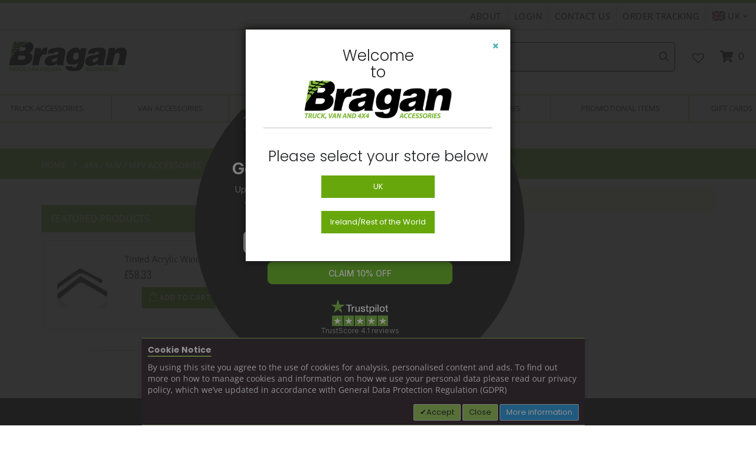

--- FILE ---
content_type: text/html; charset=UTF-8
request_url: https://www.bragan.net/4x4-accessories/renault/kadjar/bumper-guard-f-r.html
body_size: 48884
content:
 <!doctype html><html lang="en"><head > <meta charset="utf-8"/>
<meta name="title" content="Bumper Guard (F&amp;R) - Kadjar 2015+ - Renault - 4x4 / SUV / MPV Accessories"/>
<meta name="robots" content="INDEX,FOLLOW"/>
<meta name="viewport" content="width=device-width, initial-scale=1, maximum-scale=1.0, user-scalable=no"/>
<meta name="format-detection" content="telephone=no"/>
<title>Bumper Guard (F&amp;R) - Kadjar 2015+ - Renault - 4x4 / SUV / MPV Accessories</title>
<link  rel="stylesheet" type="text/css"  media="all" href="https://www.bragan.net/pub/static/version1766561456/frontend/Smartwave/porto_child/en_GB/mage/calendar.css" />
<link  rel="stylesheet" type="text/css"  media="all" href="https://www.bragan.net/pub/static/version1766561456/frontend/Smartwave/porto_child/en_GB/css/styles-m.css" />
<link  rel="stylesheet" type="text/css"  media="all" href="https://www.bragan.net/pub/static/version1766561456/frontend/Smartwave/porto_child/en_GB/owl.carousel/assets/owl.carousel.css" />
<link  rel="stylesheet" type="text/css"  media="all" href="https://www.bragan.net/pub/static/version1766561456/frontend/Smartwave/porto_child/en_GB/fancybox/css/jquery.fancybox.css" />
<link  rel="stylesheet" type="text/css"  media="all" href="https://www.bragan.net/pub/static/version1766561456/frontend/Smartwave/porto_child/en_GB/icon-fonts/css/porto-icons-codes.css" />
<link  rel="stylesheet" type="text/css"  media="all" href="https://www.bragan.net/pub/static/version1766561456/frontend/Smartwave/porto_child/en_GB/simple-line-icons/css/simple-line-icons.css" />
<link  rel="stylesheet" type="text/css"  media="all" href="https://www.bragan.net/pub/static/version1766561456/frontend/Smartwave/porto_child/en_GB/icon-fonts/css/animation.css" />
<link  rel="stylesheet" type="text/css"  media="all" href="https://www.bragan.net/pub/static/version1766561456/frontend/Smartwave/porto_child/en_GB/font-awesome/css/font-awesome.min.css" />
<link  rel="stylesheet" type="text/css"  media="all" href="https://www.bragan.net/pub/static/version1766561456/frontend/Smartwave/porto_child/en_GB/Aheadworks_Autorelated/css/main.css" />
<link  rel="stylesheet" type="text/css"  media="all" href="https://www.bragan.net/pub/static/version1766561456/frontend/Smartwave/porto_child/en_GB/Amasty_Finder/css/chosen.min.css" />
<link  rel="stylesheet" type="text/css"  media="all" href="https://www.bragan.net/pub/static/version1766561456/frontend/Smartwave/porto_child/en_GB/Magezon_Core/css/styles.css" />
<link  rel="stylesheet" type="text/css"  media="all" href="https://www.bragan.net/pub/static/version1766561456/frontend/Smartwave/porto_child/en_GB/Magezon_Core/css/owlcarousel/owl.carousel.min.css" />
<link  rel="stylesheet" type="text/css"  media="all" href="https://www.bragan.net/pub/static/version1766561456/frontend/Smartwave/porto_child/en_GB/Magezon_Core/css/fontawesome5.css" />
<link  rel="stylesheet" type="text/css"  media="all" href="https://www.bragan.net/pub/static/version1766561456/frontend/Smartwave/porto_child/en_GB/Magezon_Core/css/mgz_bootstrap.css" />
<link  rel="stylesheet" type="text/css"  media="all" href="https://www.bragan.net/pub/static/version1766561456/frontend/Smartwave/porto_child/en_GB/Meetanshi_CookieNotice/css/cookienotice.css" />
<link  rel="stylesheet" type="text/css"  media="all" href="https://www.bragan.net/pub/static/version1766561456/frontend/Smartwave/porto_child/en_GB/Rootways_Megamenu/css/rootmenu.css" />
<link  rel="stylesheet" type="text/css"  media="all" href="https://www.bragan.net/pub/static/version1766561456/frontend/Smartwave/porto_child/en_GB/Smartwave_Dailydeals/css/style.css" />
<link  rel="stylesheet" type="text/css"  media="all" href="https://www.bragan.net/pub/static/version1766561456/frontend/Smartwave/porto_child/en_GB/Smartwave_Filterproducts/css/owl.carousel/assets/owl.carousel.css" />
<link  rel="stylesheet" type="text/css"  media="all" href="https://www.bragan.net/pub/static/version1766561456/frontend/Smartwave/porto_child/en_GB/StripeIntegration_Payments/css/wallets.css" />
<link  rel="stylesheet" type="text/css"  media="screen and (min-width: 768px)" href="https://www.bragan.net/pub/static/version1766561456/frontend/Smartwave/porto_child/en_GB/css/styles-l.css" />
<link  rel="stylesheet" type="text/css"  media="print" href="https://www.bragan.net/pub/static/version1766561456/frontend/Smartwave/porto_child/en_GB/css/print.css" />
<link  rel="stylesheet" type="text/css"  rel="stylesheet" type="text/css" href="https://www.bragan.net/pub/static/version1766561456/frontend/Smartwave/porto_child/en_GB/css/czar_custom.css" />




<style type="text/css">@font-face {font-family:Shadows Into Light;font-style:normal;font-weight:400;src:url(/cf-fonts/s/shadows-into-light/5.0.18/latin/400/normal.woff2);unicode-range:U+0000-00FF,U+0131,U+0152-0153,U+02BB-02BC,U+02C6,U+02DA,U+02DC,U+0304,U+0308,U+0329,U+2000-206F,U+2074,U+20AC,U+2122,U+2191,U+2193,U+2212,U+2215,U+FEFF,U+FFFD;font-display:swap;}</style>
<style type="text/css">@font-face {font-family:Shadows Into Light;font-style:normal;font-weight:400;src:url(/cf-fonts/s/shadows-into-light/5.0.18/latin/400/normal.woff2);unicode-range:U+0000-00FF,U+0131,U+0152-0153,U+02BB-02BC,U+02C6,U+02DA,U+02DC,U+0304,U+0308,U+0329,U+2000-206F,U+2074,U+20AC,U+2122,U+2191,U+2193,U+2212,U+2215,U+FEFF,U+FFFD;font-display:swap;}</style>
<link  rel="icon" type="image/x-icon" href="https://cdn.bragan.net/pub/media/favicon/websites/1/fav.png" />
<link  rel="shortcut icon" type="image/x-icon" href="https://cdn.bragan.net/pub/media/favicon/websites/1/fav.png" />
<link  rel="canonical" href="https://www.bragan.net/4x4-accessories/renault/kadjar/bumper-guard-f-r.html" />

<style>
.page-header #switcher-language-trigger{display: block !important;}
.page-header #switcher-language{display: block !important;}
.page-header #switcher-language-nav{display: block !important;}
.rootmenu>.rootmenu-list .tabmenu .verticalopen {height: 100%;}
.home-slider .prt-finds{bottom: calc(100% - 18%)!important;top: 0px !important;}
</style>    <!-- HTML OG Meta Tags --><meta property="og:url" content="https://www.bragan.net"><meta property="og:type" content="website"><meta property="og:title" content="Truck, Van and 4x4 Accessories | Bragan"><meta property="og:description" content="Bragan has the most competitively priced Truck, Van & 4x4 accessories made to the highest standards. We supply for every make and model inc scania & volvo."><meta property="og:image" content="https://www.bragan.net/pub/static/version1766561456/frontend/Smartwave/porto_child/en_GB/images/Blogo.jpg"><meta property="og:logo" content="https://cdn.bragan.net/pub/media/logo/websites/1/BraganLogo1.jpg"><!-- HTML OG Meta Tags End --> <style type="text/css">@font-face {font-family:Cantata One;font-style:normal;font-weight:400;src:url(/cf-fonts/s/cantata-one/5.0.11/latin/400/normal.woff2);unicode-range:U+0000-00FF,U+0131,U+0152-0153,U+02BB-02BC,U+02C6,U+02DA,U+02DC,U+0304,U+0308,U+0329,U+2000-206F,U+2074,U+20AC,U+2122,U+2191,U+2193,U+2212,U+2215,U+FEFF,U+FFFD;font-display:swap;}@font-face {font-family:Cantata One;font-style:normal;font-weight:400;src:url(/cf-fonts/s/cantata-one/5.0.11/latin-ext/400/normal.woff2);unicode-range:U+0100-02AF,U+0304,U+0308,U+0329,U+1E00-1E9F,U+1EF2-1EFF,U+2020,U+20A0-20AB,U+20AD-20CF,U+2113,U+2C60-2C7F,U+A720-A7FF;font-display:swap;}@font-face {font-family:Vidaloka;font-style:normal;font-weight:400;src:url(/cf-fonts/s/vidaloka/5.0.11/latin/400/normal.woff2);unicode-range:U+0000-00FF,U+0131,U+0152-0153,U+02BB-02BC,U+02C6,U+02DA,U+02DC,U+0304,U+0308,U+0329,U+2000-206F,U+2074,U+20AC,U+2122,U+2191,U+2193,U+2212,U+2215,U+FEFF,U+FFFD;font-display:swap;}@font-face {font-family:Yrsa;font-style:normal;font-weight:500;src:url(/cf-fonts/v/yrsa/5.0.18/vietnamese/wght/normal.woff2);unicode-range:U+0102-0103,U+0110-0111,U+0128-0129,U+0168-0169,U+01A0-01A1,U+01AF-01B0,U+0300-0301,U+0303-0304,U+0308-0309,U+0323,U+0329,U+1EA0-1EF9,U+20AB;font-display:swap;}@font-face {font-family:Yrsa;font-style:normal;font-weight:500;src:url(/cf-fonts/v/yrsa/5.0.18/latin/wght/normal.woff2);unicode-range:U+0000-00FF,U+0131,U+0152-0153,U+02BB-02BC,U+02C6,U+02DA,U+02DC,U+0304,U+0308,U+0329,U+2000-206F,U+2074,U+20AC,U+2122,U+2191,U+2193,U+2212,U+2215,U+FEFF,U+FFFD;font-display:swap;}@font-face {font-family:Yrsa;font-style:normal;font-weight:500;src:url(/cf-fonts/v/yrsa/5.0.18/latin-ext/wght/normal.woff2);unicode-range:U+0100-02AF,U+0304,U+0308,U+0329,U+1E00-1E9F,U+1EF2-1EFF,U+2020,U+20A0-20AB,U+20AD-20CF,U+2113,U+2C60-2C7F,U+A720-A7FF;font-display:swap;}@font-face {font-family:Yrsa;font-style:normal;font-weight:600;src:url(/cf-fonts/v/yrsa/5.0.18/latin/wght/normal.woff2);unicode-range:U+0000-00FF,U+0131,U+0152-0153,U+02BB-02BC,U+02C6,U+02DA,U+02DC,U+0304,U+0308,U+0329,U+2000-206F,U+2074,U+20AC,U+2122,U+2191,U+2193,U+2212,U+2215,U+FEFF,U+FFFD;font-display:swap;}@font-face {font-family:Yrsa;font-style:normal;font-weight:600;src:url(/cf-fonts/v/yrsa/5.0.18/latin-ext/wght/normal.woff2);unicode-range:U+0100-02AF,U+0304,U+0308,U+0329,U+1E00-1E9F,U+1EF2-1EFF,U+2020,U+20A0-20AB,U+20AD-20CF,U+2113,U+2C60-2C7F,U+A720-A7FF;font-display:swap;}@font-face {font-family:Yrsa;font-style:normal;font-weight:600;src:url(/cf-fonts/v/yrsa/5.0.18/vietnamese/wght/normal.woff2);unicode-range:U+0102-0103,U+0110-0111,U+0128-0129,U+0168-0169,U+01A0-01A1,U+01AF-01B0,U+0300-0301,U+0303-0304,U+0308-0309,U+0323,U+0329,U+1EA0-1EF9,U+20AB;font-display:swap;}@font-face {font-family:Yrsa;font-style:normal;font-weight:700;src:url(/cf-fonts/v/yrsa/5.0.18/latin/wght/normal.woff2);unicode-range:U+0000-00FF,U+0131,U+0152-0153,U+02BB-02BC,U+02C6,U+02DA,U+02DC,U+0304,U+0308,U+0329,U+2000-206F,U+2074,U+20AC,U+2122,U+2191,U+2193,U+2212,U+2215,U+FEFF,U+FFFD;font-display:swap;}@font-face {font-family:Yrsa;font-style:normal;font-weight:700;src:url(/cf-fonts/v/yrsa/5.0.18/vietnamese/wght/normal.woff2);unicode-range:U+0102-0103,U+0110-0111,U+0128-0129,U+0168-0169,U+01A0-01A1,U+01AF-01B0,U+0300-0301,U+0303-0304,U+0308-0309,U+0323,U+0329,U+1EA0-1EF9,U+20AB;font-display:swap;}@font-face {font-family:Yrsa;font-style:normal;font-weight:700;src:url(/cf-fonts/v/yrsa/5.0.18/latin-ext/wght/normal.woff2);unicode-range:U+0100-02AF,U+0304,U+0308,U+0329,U+1E00-1E9F,U+1EF2-1EFF,U+2020,U+20A0-20AB,U+20AD-20CF,U+2113,U+2C60-2C7F,U+A720-A7FF;font-display:swap;}</style> <style type="text/css">@font-face {font-family:Poppins;font-style:normal;font-weight:300;src:url(/cf-fonts/s/poppins/5.0.11/latin-ext/300/normal.woff2);unicode-range:U+0100-02AF,U+0304,U+0308,U+0329,U+1E00-1E9F,U+1EF2-1EFF,U+2020,U+20A0-20AB,U+20AD-20CF,U+2113,U+2C60-2C7F,U+A720-A7FF;font-display:swap;}@font-face {font-family:Poppins;font-style:normal;font-weight:300;src:url(/cf-fonts/s/poppins/5.0.11/latin/300/normal.woff2);unicode-range:U+0000-00FF,U+0131,U+0152-0153,U+02BB-02BC,U+02C6,U+02DA,U+02DC,U+0304,U+0308,U+0329,U+2000-206F,U+2074,U+20AC,U+2122,U+2191,U+2193,U+2212,U+2215,U+FEFF,U+FFFD;font-display:swap;}@font-face {font-family:Poppins;font-style:normal;font-weight:300;src:url(/cf-fonts/s/poppins/5.0.11/devanagari/300/normal.woff2);unicode-range:U+0900-097F,U+1CD0-1CF9,U+200C-200D,U+20A8,U+20B9,U+25CC,U+A830-A839,U+A8E0-A8FF;font-display:swap;}@font-face {font-family:Poppins;font-style:italic;font-weight:300;src:url(/cf-fonts/s/poppins/5.0.11/latin-ext/300/italic.woff2);unicode-range:U+0100-02AF,U+0304,U+0308,U+0329,U+1E00-1E9F,U+1EF2-1EFF,U+2020,U+20A0-20AB,U+20AD-20CF,U+2113,U+2C60-2C7F,U+A720-A7FF;font-display:swap;}@font-face {font-family:Poppins;font-style:italic;font-weight:300;src:url(/cf-fonts/s/poppins/5.0.11/devanagari/300/italic.woff2);unicode-range:U+0900-097F,U+1CD0-1CF9,U+200C-200D,U+20A8,U+20B9,U+25CC,U+A830-A839,U+A8E0-A8FF;font-display:swap;}@font-face {font-family:Poppins;font-style:italic;font-weight:300;src:url(/cf-fonts/s/poppins/5.0.11/latin/300/italic.woff2);unicode-range:U+0000-00FF,U+0131,U+0152-0153,U+02BB-02BC,U+02C6,U+02DA,U+02DC,U+0304,U+0308,U+0329,U+2000-206F,U+2074,U+20AC,U+2122,U+2191,U+2193,U+2212,U+2215,U+FEFF,U+FFFD;font-display:swap;}@font-face {font-family:Poppins;font-style:normal;font-weight:400;src:url(/cf-fonts/s/poppins/5.0.11/devanagari/400/normal.woff2);unicode-range:U+0900-097F,U+1CD0-1CF9,U+200C-200D,U+20A8,U+20B9,U+25CC,U+A830-A839,U+A8E0-A8FF;font-display:swap;}@font-face {font-family:Poppins;font-style:normal;font-weight:400;src:url(/cf-fonts/s/poppins/5.0.11/latin/400/normal.woff2);unicode-range:U+0000-00FF,U+0131,U+0152-0153,U+02BB-02BC,U+02C6,U+02DA,U+02DC,U+0304,U+0308,U+0329,U+2000-206F,U+2074,U+20AC,U+2122,U+2191,U+2193,U+2212,U+2215,U+FEFF,U+FFFD;font-display:swap;}@font-face {font-family:Poppins;font-style:normal;font-weight:400;src:url(/cf-fonts/s/poppins/5.0.11/latin-ext/400/normal.woff2);unicode-range:U+0100-02AF,U+0304,U+0308,U+0329,U+1E00-1E9F,U+1EF2-1EFF,U+2020,U+20A0-20AB,U+20AD-20CF,U+2113,U+2C60-2C7F,U+A720-A7FF;font-display:swap;}@font-face {font-family:Poppins;font-style:italic;font-weight:400;src:url(/cf-fonts/s/poppins/5.0.11/latin-ext/400/italic.woff2);unicode-range:U+0100-02AF,U+0304,U+0308,U+0329,U+1E00-1E9F,U+1EF2-1EFF,U+2020,U+20A0-20AB,U+20AD-20CF,U+2113,U+2C60-2C7F,U+A720-A7FF;font-display:swap;}@font-face {font-family:Poppins;font-style:italic;font-weight:400;src:url(/cf-fonts/s/poppins/5.0.11/devanagari/400/italic.woff2);unicode-range:U+0900-097F,U+1CD0-1CF9,U+200C-200D,U+20A8,U+20B9,U+25CC,U+A830-A839,U+A8E0-A8FF;font-display:swap;}@font-face {font-family:Poppins;font-style:italic;font-weight:400;src:url(/cf-fonts/s/poppins/5.0.11/latin/400/italic.woff2);unicode-range:U+0000-00FF,U+0131,U+0152-0153,U+02BB-02BC,U+02C6,U+02DA,U+02DC,U+0304,U+0308,U+0329,U+2000-206F,U+2074,U+20AC,U+2122,U+2191,U+2193,U+2212,U+2215,U+FEFF,U+FFFD;font-display:swap;}@font-face {font-family:Poppins;font-style:normal;font-weight:600;src:url(/cf-fonts/s/poppins/5.0.11/latin/600/normal.woff2);unicode-range:U+0000-00FF,U+0131,U+0152-0153,U+02BB-02BC,U+02C6,U+02DA,U+02DC,U+0304,U+0308,U+0329,U+2000-206F,U+2074,U+20AC,U+2122,U+2191,U+2193,U+2212,U+2215,U+FEFF,U+FFFD;font-display:swap;}@font-face {font-family:Poppins;font-style:normal;font-weight:600;src:url(/cf-fonts/s/poppins/5.0.11/devanagari/600/normal.woff2);unicode-range:U+0900-097F,U+1CD0-1CF9,U+200C-200D,U+20A8,U+20B9,U+25CC,U+A830-A839,U+A8E0-A8FF;font-display:swap;}@font-face {font-family:Poppins;font-style:normal;font-weight:600;src:url(/cf-fonts/s/poppins/5.0.11/latin-ext/600/normal.woff2);unicode-range:U+0100-02AF,U+0304,U+0308,U+0329,U+1E00-1E9F,U+1EF2-1EFF,U+2020,U+20A0-20AB,U+20AD-20CF,U+2113,U+2C60-2C7F,U+A720-A7FF;font-display:swap;}@font-face {font-family:Poppins;font-style:italic;font-weight:600;src:url(/cf-fonts/s/poppins/5.0.11/latin/600/italic.woff2);unicode-range:U+0000-00FF,U+0131,U+0152-0153,U+02BB-02BC,U+02C6,U+02DA,U+02DC,U+0304,U+0308,U+0329,U+2000-206F,U+2074,U+20AC,U+2122,U+2191,U+2193,U+2212,U+2215,U+FEFF,U+FFFD;font-display:swap;}@font-face {font-family:Poppins;font-style:italic;font-weight:600;src:url(/cf-fonts/s/poppins/5.0.11/latin-ext/600/italic.woff2);unicode-range:U+0100-02AF,U+0304,U+0308,U+0329,U+1E00-1E9F,U+1EF2-1EFF,U+2020,U+20A0-20AB,U+20AD-20CF,U+2113,U+2C60-2C7F,U+A720-A7FF;font-display:swap;}@font-face {font-family:Poppins;font-style:italic;font-weight:600;src:url(/cf-fonts/s/poppins/5.0.11/devanagari/600/italic.woff2);unicode-range:U+0900-097F,U+1CD0-1CF9,U+200C-200D,U+20A8,U+20B9,U+25CC,U+A830-A839,U+A8E0-A8FF;font-display:swap;}@font-face {font-family:Poppins;font-style:normal;font-weight:700;src:url(/cf-fonts/s/poppins/5.0.11/devanagari/700/normal.woff2);unicode-range:U+0900-097F,U+1CD0-1CF9,U+200C-200D,U+20A8,U+20B9,U+25CC,U+A830-A839,U+A8E0-A8FF;font-display:swap;}@font-face {font-family:Poppins;font-style:normal;font-weight:700;src:url(/cf-fonts/s/poppins/5.0.11/latin/700/normal.woff2);unicode-range:U+0000-00FF,U+0131,U+0152-0153,U+02BB-02BC,U+02C6,U+02DA,U+02DC,U+0304,U+0308,U+0329,U+2000-206F,U+2074,U+20AC,U+2122,U+2191,U+2193,U+2212,U+2215,U+FEFF,U+FFFD;font-display:swap;}@font-face {font-family:Poppins;font-style:normal;font-weight:700;src:url(/cf-fonts/s/poppins/5.0.11/latin-ext/700/normal.woff2);unicode-range:U+0100-02AF,U+0304,U+0308,U+0329,U+1E00-1E9F,U+1EF2-1EFF,U+2020,U+20A0-20AB,U+20AD-20CF,U+2113,U+2C60-2C7F,U+A720-A7FF;font-display:swap;}@font-face {font-family:Poppins;font-style:italic;font-weight:700;src:url(/cf-fonts/s/poppins/5.0.11/latin/700/italic.woff2);unicode-range:U+0000-00FF,U+0131,U+0152-0153,U+02BB-02BC,U+02C6,U+02DA,U+02DC,U+0304,U+0308,U+0329,U+2000-206F,U+2074,U+20AC,U+2122,U+2191,U+2193,U+2212,U+2215,U+FEFF,U+FFFD;font-display:swap;}@font-face {font-family:Poppins;font-style:italic;font-weight:700;src:url(/cf-fonts/s/poppins/5.0.11/devanagari/700/italic.woff2);unicode-range:U+0900-097F,U+1CD0-1CF9,U+200C-200D,U+20A8,U+20B9,U+25CC,U+A830-A839,U+A8E0-A8FF;font-display:swap;}@font-face {font-family:Poppins;font-style:italic;font-weight:700;src:url(/cf-fonts/s/poppins/5.0.11/latin-ext/700/italic.woff2);unicode-range:U+0100-02AF,U+0304,U+0308,U+0329,U+1E00-1E9F,U+1EF2-1EFF,U+2020,U+20A0-20AB,U+20AD-20CF,U+2113,U+2C60-2C7F,U+A720-A7FF;font-display:swap;}@font-face {font-family:Poppins;font-style:normal;font-weight:800;src:url(/cf-fonts/s/poppins/5.0.11/latin-ext/800/normal.woff2);unicode-range:U+0100-02AF,U+0304,U+0308,U+0329,U+1E00-1E9F,U+1EF2-1EFF,U+2020,U+20A0-20AB,U+20AD-20CF,U+2113,U+2C60-2C7F,U+A720-A7FF;font-display:swap;}@font-face {font-family:Poppins;font-style:normal;font-weight:800;src:url(/cf-fonts/s/poppins/5.0.11/devanagari/800/normal.woff2);unicode-range:U+0900-097F,U+1CD0-1CF9,U+200C-200D,U+20A8,U+20B9,U+25CC,U+A830-A839,U+A8E0-A8FF;font-display:swap;}@font-face {font-family:Poppins;font-style:normal;font-weight:800;src:url(/cf-fonts/s/poppins/5.0.11/latin/800/normal.woff2);unicode-range:U+0000-00FF,U+0131,U+0152-0153,U+02BB-02BC,U+02C6,U+02DA,U+02DC,U+0304,U+0308,U+0329,U+2000-206F,U+2074,U+20AC,U+2122,U+2191,U+2193,U+2212,U+2215,U+FEFF,U+FFFD;font-display:swap;}@font-face {font-family:Poppins;font-style:italic;font-weight:800;src:url(/cf-fonts/s/poppins/5.0.11/devanagari/800/italic.woff2);unicode-range:U+0900-097F,U+1CD0-1CF9,U+200C-200D,U+20A8,U+20B9,U+25CC,U+A830-A839,U+A8E0-A8FF;font-display:swap;}@font-face {font-family:Poppins;font-style:italic;font-weight:800;src:url(/cf-fonts/s/poppins/5.0.11/latin/800/italic.woff2);unicode-range:U+0000-00FF,U+0131,U+0152-0153,U+02BB-02BC,U+02C6,U+02DA,U+02DC,U+0304,U+0308,U+0329,U+2000-206F,U+2074,U+20AC,U+2122,U+2191,U+2193,U+2212,U+2215,U+FEFF,U+FFFD;font-display:swap;}@font-face {font-family:Poppins;font-style:italic;font-weight:800;src:url(/cf-fonts/s/poppins/5.0.11/latin-ext/800/italic.woff2);unicode-range:U+0100-02AF,U+0304,U+0308,U+0329,U+1E00-1E9F,U+1EF2-1EFF,U+2020,U+20A0-20AB,U+20AD-20CF,U+2113,U+2C60-2C7F,U+A720-A7FF;font-display:swap;}</style> <style type="text/css">@font-face {font-family:Oswald;font-style:normal;font-weight:300;src:url(/cf-fonts/s/oswald/5.0.18/latin-ext/300/normal.woff2);unicode-range:U+0100-02AF,U+0304,U+0308,U+0329,U+1E00-1E9F,U+1EF2-1EFF,U+2020,U+20A0-20AB,U+20AD-20CF,U+2113,U+2C60-2C7F,U+A720-A7FF;font-display:swap;}@font-face {font-family:Oswald;font-style:normal;font-weight:300;src:url(/cf-fonts/s/oswald/5.0.18/latin/300/normal.woff2);unicode-range:U+0000-00FF,U+0131,U+0152-0153,U+02BB-02BC,U+02C6,U+02DA,U+02DC,U+0304,U+0308,U+0329,U+2000-206F,U+2074,U+20AC,U+2122,U+2191,U+2193,U+2212,U+2215,U+FEFF,U+FFFD;font-display:swap;}@font-face {font-family:Oswald;font-style:normal;font-weight:300;src:url(/cf-fonts/s/oswald/5.0.18/vietnamese/300/normal.woff2);unicode-range:U+0102-0103,U+0110-0111,U+0128-0129,U+0168-0169,U+01A0-01A1,U+01AF-01B0,U+0300-0301,U+0303-0304,U+0308-0309,U+0323,U+0329,U+1EA0-1EF9,U+20AB;font-display:swap;}@font-face {font-family:Oswald;font-style:normal;font-weight:300;src:url(/cf-fonts/s/oswald/5.0.18/cyrillic-ext/300/normal.woff2);unicode-range:U+0460-052F,U+1C80-1C88,U+20B4,U+2DE0-2DFF,U+A640-A69F,U+FE2E-FE2F;font-display:swap;}@font-face {font-family:Oswald;font-style:normal;font-weight:300;src:url(/cf-fonts/s/oswald/5.0.18/cyrillic/300/normal.woff2);unicode-range:U+0301,U+0400-045F,U+0490-0491,U+04B0-04B1,U+2116;font-display:swap;}@font-face {font-family:Oswald;font-style:normal;font-weight:400;src:url(/cf-fonts/s/oswald/5.0.18/cyrillic-ext/400/normal.woff2);unicode-range:U+0460-052F,U+1C80-1C88,U+20B4,U+2DE0-2DFF,U+A640-A69F,U+FE2E-FE2F;font-display:swap;}@font-face {font-family:Oswald;font-style:normal;font-weight:400;src:url(/cf-fonts/s/oswald/5.0.18/latin/400/normal.woff2);unicode-range:U+0000-00FF,U+0131,U+0152-0153,U+02BB-02BC,U+02C6,U+02DA,U+02DC,U+0304,U+0308,U+0329,U+2000-206F,U+2074,U+20AC,U+2122,U+2191,U+2193,U+2212,U+2215,U+FEFF,U+FFFD;font-display:swap;}@font-face {font-family:Oswald;font-style:normal;font-weight:400;src:url(/cf-fonts/s/oswald/5.0.18/vietnamese/400/normal.woff2);unicode-range:U+0102-0103,U+0110-0111,U+0128-0129,U+0168-0169,U+01A0-01A1,U+01AF-01B0,U+0300-0301,U+0303-0304,U+0308-0309,U+0323,U+0329,U+1EA0-1EF9,U+20AB;font-display:swap;}@font-face {font-family:Oswald;font-style:normal;font-weight:400;src:url(/cf-fonts/s/oswald/5.0.18/latin-ext/400/normal.woff2);unicode-range:U+0100-02AF,U+0304,U+0308,U+0329,U+1E00-1E9F,U+1EF2-1EFF,U+2020,U+20A0-20AB,U+20AD-20CF,U+2113,U+2C60-2C7F,U+A720-A7FF;font-display:swap;}@font-face {font-family:Oswald;font-style:normal;font-weight:400;src:url(/cf-fonts/s/oswald/5.0.18/cyrillic/400/normal.woff2);unicode-range:U+0301,U+0400-045F,U+0490-0491,U+04B0-04B1,U+2116;font-display:swap;}@font-face {font-family:Oswald;font-style:normal;font-weight:700;src:url(/cf-fonts/s/oswald/5.0.18/cyrillic/700/normal.woff2);unicode-range:U+0301,U+0400-045F,U+0490-0491,U+04B0-04B1,U+2116;font-display:swap;}@font-face {font-family:Oswald;font-style:normal;font-weight:700;src:url(/cf-fonts/s/oswald/5.0.18/vietnamese/700/normal.woff2);unicode-range:U+0102-0103,U+0110-0111,U+0128-0129,U+0168-0169,U+01A0-01A1,U+01AF-01B0,U+0300-0301,U+0303-0304,U+0308-0309,U+0323,U+0329,U+1EA0-1EF9,U+20AB;font-display:swap;}@font-face {font-family:Oswald;font-style:normal;font-weight:700;src:url(/cf-fonts/s/oswald/5.0.18/cyrillic-ext/700/normal.woff2);unicode-range:U+0460-052F,U+1C80-1C88,U+20B4,U+2DE0-2DFF,U+A640-A69F,U+FE2E-FE2F;font-display:swap;}@font-face {font-family:Oswald;font-style:normal;font-weight:700;src:url(/cf-fonts/s/oswald/5.0.18/latin-ext/700/normal.woff2);unicode-range:U+0100-02AF,U+0304,U+0308,U+0329,U+1E00-1E9F,U+1EF2-1EFF,U+2020,U+20A0-20AB,U+20AD-20CF,U+2113,U+2C60-2C7F,U+A720-A7FF;font-display:swap;}@font-face {font-family:Oswald;font-style:normal;font-weight:700;src:url(/cf-fonts/s/oswald/5.0.18/latin/700/normal.woff2);unicode-range:U+0000-00FF,U+0131,U+0152-0153,U+02BB-02BC,U+02C6,U+02DA,U+02DC,U+0304,U+0308,U+0329,U+2000-206F,U+2074,U+20AC,U+2122,U+2191,U+2193,U+2212,U+2215,U+FEFF,U+FFFD;font-display:swap;}</style><style type="text/css">@font-face {font-family:Poppins;font-style:normal;font-weight:300;src:url(/cf-fonts/s/poppins/5.0.11/latin/300/normal.woff2);unicode-range:U+0000-00FF,U+0131,U+0152-0153,U+02BB-02BC,U+02C6,U+02DA,U+02DC,U+0304,U+0308,U+0329,U+2000-206F,U+2074,U+20AC,U+2122,U+2191,U+2193,U+2212,U+2215,U+FEFF,U+FFFD;font-display:swap;}@font-face {font-family:Poppins;font-style:normal;font-weight:300;src:url(/cf-fonts/s/poppins/5.0.11/devanagari/300/normal.woff2);unicode-range:U+0900-097F,U+1CD0-1CF9,U+200C-200D,U+20A8,U+20B9,U+25CC,U+A830-A839,U+A8E0-A8FF;font-display:swap;}@font-face {font-family:Poppins;font-style:normal;font-weight:300;src:url(/cf-fonts/s/poppins/5.0.11/latin-ext/300/normal.woff2);unicode-range:U+0100-02AF,U+0304,U+0308,U+0329,U+1E00-1E9F,U+1EF2-1EFF,U+2020,U+20A0-20AB,U+20AD-20CF,U+2113,U+2C60-2C7F,U+A720-A7FF;font-display:swap;}@font-face {font-family:Poppins;font-style:normal;font-weight:400;src:url(/cf-fonts/s/poppins/5.0.11/latin/400/normal.woff2);unicode-range:U+0000-00FF,U+0131,U+0152-0153,U+02BB-02BC,U+02C6,U+02DA,U+02DC,U+0304,U+0308,U+0329,U+2000-206F,U+2074,U+20AC,U+2122,U+2191,U+2193,U+2212,U+2215,U+FEFF,U+FFFD;font-display:swap;}@font-face {font-family:Poppins;font-style:normal;font-weight:400;src:url(/cf-fonts/s/poppins/5.0.11/devanagari/400/normal.woff2);unicode-range:U+0900-097F,U+1CD0-1CF9,U+200C-200D,U+20A8,U+20B9,U+25CC,U+A830-A839,U+A8E0-A8FF;font-display:swap;}@font-face {font-family:Poppins;font-style:normal;font-weight:400;src:url(/cf-fonts/s/poppins/5.0.11/latin-ext/400/normal.woff2);unicode-range:U+0100-02AF,U+0304,U+0308,U+0329,U+1E00-1E9F,U+1EF2-1EFF,U+2020,U+20A0-20AB,U+20AD-20CF,U+2113,U+2C60-2C7F,U+A720-A7FF;font-display:swap;}@font-face {font-family:Poppins;font-style:normal;font-weight:500;src:url(/cf-fonts/s/poppins/5.0.11/devanagari/500/normal.woff2);unicode-range:U+0900-097F,U+1CD0-1CF9,U+200C-200D,U+20A8,U+20B9,U+25CC,U+A830-A839,U+A8E0-A8FF;font-display:swap;}@font-face {font-family:Poppins;font-style:normal;font-weight:500;src:url(/cf-fonts/s/poppins/5.0.11/latin/500/normal.woff2);unicode-range:U+0000-00FF,U+0131,U+0152-0153,U+02BB-02BC,U+02C6,U+02DA,U+02DC,U+0304,U+0308,U+0329,U+2000-206F,U+2074,U+20AC,U+2122,U+2191,U+2193,U+2212,U+2215,U+FEFF,U+FFFD;font-display:swap;}@font-face {font-family:Poppins;font-style:normal;font-weight:500;src:url(/cf-fonts/s/poppins/5.0.11/latin-ext/500/normal.woff2);unicode-range:U+0100-02AF,U+0304,U+0308,U+0329,U+1E00-1E9F,U+1EF2-1EFF,U+2020,U+20A0-20AB,U+20AD-20CF,U+2113,U+2C60-2C7F,U+A720-A7FF;font-display:swap;}@font-face {font-family:Poppins;font-style:normal;font-weight:600;src:url(/cf-fonts/s/poppins/5.0.11/latin/600/normal.woff2);unicode-range:U+0000-00FF,U+0131,U+0152-0153,U+02BB-02BC,U+02C6,U+02DA,U+02DC,U+0304,U+0308,U+0329,U+2000-206F,U+2074,U+20AC,U+2122,U+2191,U+2193,U+2212,U+2215,U+FEFF,U+FFFD;font-display:swap;}@font-face {font-family:Poppins;font-style:normal;font-weight:600;src:url(/cf-fonts/s/poppins/5.0.11/devanagari/600/normal.woff2);unicode-range:U+0900-097F,U+1CD0-1CF9,U+200C-200D,U+20A8,U+20B9,U+25CC,U+A830-A839,U+A8E0-A8FF;font-display:swap;}@font-face {font-family:Poppins;font-style:normal;font-weight:600;src:url(/cf-fonts/s/poppins/5.0.11/latin-ext/600/normal.woff2);unicode-range:U+0100-02AF,U+0304,U+0308,U+0329,U+1E00-1E9F,U+1EF2-1EFF,U+2020,U+20A0-20AB,U+20AD-20CF,U+2113,U+2C60-2C7F,U+A720-A7FF;font-display:swap;}@font-face {font-family:Poppins;font-style:normal;font-weight:700;src:url(/cf-fonts/s/poppins/5.0.11/latin-ext/700/normal.woff2);unicode-range:U+0100-02AF,U+0304,U+0308,U+0329,U+1E00-1E9F,U+1EF2-1EFF,U+2020,U+20A0-20AB,U+20AD-20CF,U+2113,U+2C60-2C7F,U+A720-A7FF;font-display:swap;}@font-face {font-family:Poppins;font-style:normal;font-weight:700;src:url(/cf-fonts/s/poppins/5.0.11/latin/700/normal.woff2);unicode-range:U+0000-00FF,U+0131,U+0152-0153,U+02BB-02BC,U+02C6,U+02DA,U+02DC,U+0304,U+0308,U+0329,U+2000-206F,U+2074,U+20AC,U+2122,U+2191,U+2193,U+2212,U+2215,U+FEFF,U+FFFD;font-display:swap;}@font-face {font-family:Poppins;font-style:normal;font-weight:700;src:url(/cf-fonts/s/poppins/5.0.11/devanagari/700/normal.woff2);unicode-range:U+0900-097F,U+1CD0-1CF9,U+200C-200D,U+20A8,U+20B9,U+25CC,U+A830-A839,U+A8E0-A8FF;font-display:swap;}</style><style type="text/css">@font-face {font-family:Open Sans;font-style:normal;font-weight:300;src:url(/cf-fonts/s/open-sans/5.0.20/cyrillic-ext/300/normal.woff2);unicode-range:U+0460-052F,U+1C80-1C88,U+20B4,U+2DE0-2DFF,U+A640-A69F,U+FE2E-FE2F;font-display:swap;}@font-face {font-family:Open Sans;font-style:normal;font-weight:300;src:url(/cf-fonts/s/open-sans/5.0.20/latin/300/normal.woff2);unicode-range:U+0000-00FF,U+0131,U+0152-0153,U+02BB-02BC,U+02C6,U+02DA,U+02DC,U+0304,U+0308,U+0329,U+2000-206F,U+2074,U+20AC,U+2122,U+2191,U+2193,U+2212,U+2215,U+FEFF,U+FFFD;font-display:swap;}@font-face {font-family:Open Sans;font-style:normal;font-weight:300;src:url(/cf-fonts/s/open-sans/5.0.20/cyrillic/300/normal.woff2);unicode-range:U+0301,U+0400-045F,U+0490-0491,U+04B0-04B1,U+2116;font-display:swap;}@font-face {font-family:Open Sans;font-style:normal;font-weight:300;src:url(/cf-fonts/s/open-sans/5.0.20/greek-ext/300/normal.woff2);unicode-range:U+1F00-1FFF;font-display:swap;}@font-face {font-family:Open Sans;font-style:normal;font-weight:300;src:url(/cf-fonts/s/open-sans/5.0.20/vietnamese/300/normal.woff2);unicode-range:U+0102-0103,U+0110-0111,U+0128-0129,U+0168-0169,U+01A0-01A1,U+01AF-01B0,U+0300-0301,U+0303-0304,U+0308-0309,U+0323,U+0329,U+1EA0-1EF9,U+20AB;font-display:swap;}@font-face {font-family:Open Sans;font-style:normal;font-weight:300;src:url(/cf-fonts/s/open-sans/5.0.20/hebrew/300/normal.woff2);unicode-range:U+0590-05FF,U+200C-2010,U+20AA,U+25CC,U+FB1D-FB4F;font-display:swap;}@font-face {font-family:Open Sans;font-style:normal;font-weight:300;src:url(/cf-fonts/s/open-sans/5.0.20/greek/300/normal.woff2);unicode-range:U+0370-03FF;font-display:swap;}@font-face {font-family:Open Sans;font-style:normal;font-weight:300;src:url(/cf-fonts/s/open-sans/5.0.20/latin-ext/300/normal.woff2);unicode-range:U+0100-02AF,U+0304,U+0308,U+0329,U+1E00-1E9F,U+1EF2-1EFF,U+2020,U+20A0-20AB,U+20AD-20CF,U+2113,U+2C60-2C7F,U+A720-A7FF;font-display:swap;}@font-face {font-family:Open Sans;font-style:italic;font-weight:300;src:url(/cf-fonts/s/open-sans/5.0.20/latin/300/italic.woff2);unicode-range:U+0000-00FF,U+0131,U+0152-0153,U+02BB-02BC,U+02C6,U+02DA,U+02DC,U+0304,U+0308,U+0329,U+2000-206F,U+2074,U+20AC,U+2122,U+2191,U+2193,U+2212,U+2215,U+FEFF,U+FFFD;font-display:swap;}@font-face {font-family:Open Sans;font-style:italic;font-weight:300;src:url(/cf-fonts/s/open-sans/5.0.20/greek-ext/300/italic.woff2);unicode-range:U+1F00-1FFF;font-display:swap;}@font-face {font-family:Open Sans;font-style:italic;font-weight:300;src:url(/cf-fonts/s/open-sans/5.0.20/latin-ext/300/italic.woff2);unicode-range:U+0100-02AF,U+0304,U+0308,U+0329,U+1E00-1E9F,U+1EF2-1EFF,U+2020,U+20A0-20AB,U+20AD-20CF,U+2113,U+2C60-2C7F,U+A720-A7FF;font-display:swap;}@font-face {font-family:Open Sans;font-style:italic;font-weight:300;src:url(/cf-fonts/s/open-sans/5.0.20/cyrillic/300/italic.woff2);unicode-range:U+0301,U+0400-045F,U+0490-0491,U+04B0-04B1,U+2116;font-display:swap;}@font-face {font-family:Open Sans;font-style:italic;font-weight:300;src:url(/cf-fonts/s/open-sans/5.0.20/cyrillic-ext/300/italic.woff2);unicode-range:U+0460-052F,U+1C80-1C88,U+20B4,U+2DE0-2DFF,U+A640-A69F,U+FE2E-FE2F;font-display:swap;}@font-face {font-family:Open Sans;font-style:italic;font-weight:300;src:url(/cf-fonts/s/open-sans/5.0.20/greek/300/italic.woff2);unicode-range:U+0370-03FF;font-display:swap;}@font-face {font-family:Open Sans;font-style:italic;font-weight:300;src:url(/cf-fonts/s/open-sans/5.0.20/vietnamese/300/italic.woff2);unicode-range:U+0102-0103,U+0110-0111,U+0128-0129,U+0168-0169,U+01A0-01A1,U+01AF-01B0,U+0300-0301,U+0303-0304,U+0308-0309,U+0323,U+0329,U+1EA0-1EF9,U+20AB;font-display:swap;}@font-face {font-family:Open Sans;font-style:italic;font-weight:300;src:url(/cf-fonts/s/open-sans/5.0.20/hebrew/300/italic.woff2);unicode-range:U+0590-05FF,U+200C-2010,U+20AA,U+25CC,U+FB1D-FB4F;font-display:swap;}@font-face {font-family:Open Sans;font-style:normal;font-weight:400;src:url(/cf-fonts/s/open-sans/5.0.20/greek-ext/400/normal.woff2);unicode-range:U+1F00-1FFF;font-display:swap;}@font-face {font-family:Open Sans;font-style:normal;font-weight:400;src:url(/cf-fonts/s/open-sans/5.0.20/hebrew/400/normal.woff2);unicode-range:U+0590-05FF,U+200C-2010,U+20AA,U+25CC,U+FB1D-FB4F;font-display:swap;}@font-face {font-family:Open Sans;font-style:normal;font-weight:400;src:url(/cf-fonts/s/open-sans/5.0.20/cyrillic/400/normal.woff2);unicode-range:U+0301,U+0400-045F,U+0490-0491,U+04B0-04B1,U+2116;font-display:swap;}@font-face {font-family:Open Sans;font-style:normal;font-weight:400;src:url(/cf-fonts/s/open-sans/5.0.20/latin/400/normal.woff2);unicode-range:U+0000-00FF,U+0131,U+0152-0153,U+02BB-02BC,U+02C6,U+02DA,U+02DC,U+0304,U+0308,U+0329,U+2000-206F,U+2074,U+20AC,U+2122,U+2191,U+2193,U+2212,U+2215,U+FEFF,U+FFFD;font-display:swap;}@font-face {font-family:Open Sans;font-style:normal;font-weight:400;src:url(/cf-fonts/s/open-sans/5.0.20/cyrillic-ext/400/normal.woff2);unicode-range:U+0460-052F,U+1C80-1C88,U+20B4,U+2DE0-2DFF,U+A640-A69F,U+FE2E-FE2F;font-display:swap;}@font-face {font-family:Open Sans;font-style:normal;font-weight:400;src:url(/cf-fonts/s/open-sans/5.0.20/greek/400/normal.woff2);unicode-range:U+0370-03FF;font-display:swap;}@font-face {font-family:Open Sans;font-style:normal;font-weight:400;src:url(/cf-fonts/s/open-sans/5.0.20/latin-ext/400/normal.woff2);unicode-range:U+0100-02AF,U+0304,U+0308,U+0329,U+1E00-1E9F,U+1EF2-1EFF,U+2020,U+20A0-20AB,U+20AD-20CF,U+2113,U+2C60-2C7F,U+A720-A7FF;font-display:swap;}@font-face {font-family:Open Sans;font-style:normal;font-weight:400;src:url(/cf-fonts/s/open-sans/5.0.20/vietnamese/400/normal.woff2);unicode-range:U+0102-0103,U+0110-0111,U+0128-0129,U+0168-0169,U+01A0-01A1,U+01AF-01B0,U+0300-0301,U+0303-0304,U+0308-0309,U+0323,U+0329,U+1EA0-1EF9,U+20AB;font-display:swap;}@font-face {font-family:Open Sans;font-style:italic;font-weight:400;src:url(/cf-fonts/s/open-sans/5.0.20/latin/400/italic.woff2);unicode-range:U+0000-00FF,U+0131,U+0152-0153,U+02BB-02BC,U+02C6,U+02DA,U+02DC,U+0304,U+0308,U+0329,U+2000-206F,U+2074,U+20AC,U+2122,U+2191,U+2193,U+2212,U+2215,U+FEFF,U+FFFD;font-display:swap;}@font-face {font-family:Open Sans;font-style:italic;font-weight:400;src:url(/cf-fonts/s/open-sans/5.0.20/cyrillic/400/italic.woff2);unicode-range:U+0301,U+0400-045F,U+0490-0491,U+04B0-04B1,U+2116;font-display:swap;}@font-face {font-family:Open Sans;font-style:italic;font-weight:400;src:url(/cf-fonts/s/open-sans/5.0.20/vietnamese/400/italic.woff2);unicode-range:U+0102-0103,U+0110-0111,U+0128-0129,U+0168-0169,U+01A0-01A1,U+01AF-01B0,U+0300-0301,U+0303-0304,U+0308-0309,U+0323,U+0329,U+1EA0-1EF9,U+20AB;font-display:swap;}@font-face {font-family:Open Sans;font-style:italic;font-weight:400;src:url(/cf-fonts/s/open-sans/5.0.20/hebrew/400/italic.woff2);unicode-range:U+0590-05FF,U+200C-2010,U+20AA,U+25CC,U+FB1D-FB4F;font-display:swap;}@font-face {font-family:Open Sans;font-style:italic;font-weight:400;src:url(/cf-fonts/s/open-sans/5.0.20/greek-ext/400/italic.woff2);unicode-range:U+1F00-1FFF;font-display:swap;}@font-face {font-family:Open Sans;font-style:italic;font-weight:400;src:url(/cf-fonts/s/open-sans/5.0.20/cyrillic-ext/400/italic.woff2);unicode-range:U+0460-052F,U+1C80-1C88,U+20B4,U+2DE0-2DFF,U+A640-A69F,U+FE2E-FE2F;font-display:swap;}@font-face {font-family:Open Sans;font-style:italic;font-weight:400;src:url(/cf-fonts/s/open-sans/5.0.20/greek/400/italic.woff2);unicode-range:U+0370-03FF;font-display:swap;}@font-face {font-family:Open Sans;font-style:italic;font-weight:400;src:url(/cf-fonts/s/open-sans/5.0.20/latin-ext/400/italic.woff2);unicode-range:U+0100-02AF,U+0304,U+0308,U+0329,U+1E00-1E9F,U+1EF2-1EFF,U+2020,U+20A0-20AB,U+20AD-20CF,U+2113,U+2C60-2C7F,U+A720-A7FF;font-display:swap;}@font-face {font-family:Open Sans;font-style:normal;font-weight:600;src:url(/cf-fonts/s/open-sans/5.0.20/cyrillic/600/normal.woff2);unicode-range:U+0301,U+0400-045F,U+0490-0491,U+04B0-04B1,U+2116;font-display:swap;}@font-face {font-family:Open Sans;font-style:normal;font-weight:600;src:url(/cf-fonts/s/open-sans/5.0.20/cyrillic-ext/600/normal.woff2);unicode-range:U+0460-052F,U+1C80-1C88,U+20B4,U+2DE0-2DFF,U+A640-A69F,U+FE2E-FE2F;font-display:swap;}@font-face {font-family:Open Sans;font-style:normal;font-weight:600;src:url(/cf-fonts/s/open-sans/5.0.20/latin/600/normal.woff2);unicode-range:U+0000-00FF,U+0131,U+0152-0153,U+02BB-02BC,U+02C6,U+02DA,U+02DC,U+0304,U+0308,U+0329,U+2000-206F,U+2074,U+20AC,U+2122,U+2191,U+2193,U+2212,U+2215,U+FEFF,U+FFFD;font-display:swap;}@font-face {font-family:Open Sans;font-style:normal;font-weight:600;src:url(/cf-fonts/s/open-sans/5.0.20/greek-ext/600/normal.woff2);unicode-range:U+1F00-1FFF;font-display:swap;}@font-face {font-family:Open Sans;font-style:normal;font-weight:600;src:url(/cf-fonts/s/open-sans/5.0.20/latin-ext/600/normal.woff2);unicode-range:U+0100-02AF,U+0304,U+0308,U+0329,U+1E00-1E9F,U+1EF2-1EFF,U+2020,U+20A0-20AB,U+20AD-20CF,U+2113,U+2C60-2C7F,U+A720-A7FF;font-display:swap;}@font-face {font-family:Open Sans;font-style:normal;font-weight:600;src:url(/cf-fonts/s/open-sans/5.0.20/greek/600/normal.woff2);unicode-range:U+0370-03FF;font-display:swap;}@font-face {font-family:Open Sans;font-style:normal;font-weight:600;src:url(/cf-fonts/s/open-sans/5.0.20/vietnamese/600/normal.woff2);unicode-range:U+0102-0103,U+0110-0111,U+0128-0129,U+0168-0169,U+01A0-01A1,U+01AF-01B0,U+0300-0301,U+0303-0304,U+0308-0309,U+0323,U+0329,U+1EA0-1EF9,U+20AB;font-display:swap;}@font-face {font-family:Open Sans;font-style:normal;font-weight:600;src:url(/cf-fonts/s/open-sans/5.0.20/hebrew/600/normal.woff2);unicode-range:U+0590-05FF,U+200C-2010,U+20AA,U+25CC,U+FB1D-FB4F;font-display:swap;}@font-face {font-family:Open Sans;font-style:italic;font-weight:600;src:url(/cf-fonts/s/open-sans/5.0.20/greek/600/italic.woff2);unicode-range:U+0370-03FF;font-display:swap;}@font-face {font-family:Open Sans;font-style:italic;font-weight:600;src:url(/cf-fonts/s/open-sans/5.0.20/latin/600/italic.woff2);unicode-range:U+0000-00FF,U+0131,U+0152-0153,U+02BB-02BC,U+02C6,U+02DA,U+02DC,U+0304,U+0308,U+0329,U+2000-206F,U+2074,U+20AC,U+2122,U+2191,U+2193,U+2212,U+2215,U+FEFF,U+FFFD;font-display:swap;}@font-face {font-family:Open Sans;font-style:italic;font-weight:600;src:url(/cf-fonts/s/open-sans/5.0.20/hebrew/600/italic.woff2);unicode-range:U+0590-05FF,U+200C-2010,U+20AA,U+25CC,U+FB1D-FB4F;font-display:swap;}@font-face {font-family:Open Sans;font-style:italic;font-weight:600;src:url(/cf-fonts/s/open-sans/5.0.20/cyrillic/600/italic.woff2);unicode-range:U+0301,U+0400-045F,U+0490-0491,U+04B0-04B1,U+2116;font-display:swap;}@font-face {font-family:Open Sans;font-style:italic;font-weight:600;src:url(/cf-fonts/s/open-sans/5.0.20/greek-ext/600/italic.woff2);unicode-range:U+1F00-1FFF;font-display:swap;}@font-face {font-family:Open Sans;font-style:italic;font-weight:600;src:url(/cf-fonts/s/open-sans/5.0.20/latin-ext/600/italic.woff2);unicode-range:U+0100-02AF,U+0304,U+0308,U+0329,U+1E00-1E9F,U+1EF2-1EFF,U+2020,U+20A0-20AB,U+20AD-20CF,U+2113,U+2C60-2C7F,U+A720-A7FF;font-display:swap;}@font-face {font-family:Open Sans;font-style:italic;font-weight:600;src:url(/cf-fonts/s/open-sans/5.0.20/vietnamese/600/italic.woff2);unicode-range:U+0102-0103,U+0110-0111,U+0128-0129,U+0168-0169,U+01A0-01A1,U+01AF-01B0,U+0300-0301,U+0303-0304,U+0308-0309,U+0323,U+0329,U+1EA0-1EF9,U+20AB;font-display:swap;}@font-face {font-family:Open Sans;font-style:italic;font-weight:600;src:url(/cf-fonts/s/open-sans/5.0.20/cyrillic-ext/600/italic.woff2);unicode-range:U+0460-052F,U+1C80-1C88,U+20B4,U+2DE0-2DFF,U+A640-A69F,U+FE2E-FE2F;font-display:swap;}@font-face {font-family:Open Sans;font-style:normal;font-weight:700;src:url(/cf-fonts/s/open-sans/5.0.20/cyrillic/700/normal.woff2);unicode-range:U+0301,U+0400-045F,U+0490-0491,U+04B0-04B1,U+2116;font-display:swap;}@font-face {font-family:Open Sans;font-style:normal;font-weight:700;src:url(/cf-fonts/s/open-sans/5.0.20/latin-ext/700/normal.woff2);unicode-range:U+0100-02AF,U+0304,U+0308,U+0329,U+1E00-1E9F,U+1EF2-1EFF,U+2020,U+20A0-20AB,U+20AD-20CF,U+2113,U+2C60-2C7F,U+A720-A7FF;font-display:swap;}@font-face {font-family:Open Sans;font-style:normal;font-weight:700;src:url(/cf-fonts/s/open-sans/5.0.20/hebrew/700/normal.woff2);unicode-range:U+0590-05FF,U+200C-2010,U+20AA,U+25CC,U+FB1D-FB4F;font-display:swap;}@font-face {font-family:Open Sans;font-style:normal;font-weight:700;src:url(/cf-fonts/s/open-sans/5.0.20/cyrillic-ext/700/normal.woff2);unicode-range:U+0460-052F,U+1C80-1C88,U+20B4,U+2DE0-2DFF,U+A640-A69F,U+FE2E-FE2F;font-display:swap;}@font-face {font-family:Open Sans;font-style:normal;font-weight:700;src:url(/cf-fonts/s/open-sans/5.0.20/greek-ext/700/normal.woff2);unicode-range:U+1F00-1FFF;font-display:swap;}@font-face {font-family:Open Sans;font-style:normal;font-weight:700;src:url(/cf-fonts/s/open-sans/5.0.20/greek/700/normal.woff2);unicode-range:U+0370-03FF;font-display:swap;}@font-face {font-family:Open Sans;font-style:normal;font-weight:700;src:url(/cf-fonts/s/open-sans/5.0.20/latin/700/normal.woff2);unicode-range:U+0000-00FF,U+0131,U+0152-0153,U+02BB-02BC,U+02C6,U+02DA,U+02DC,U+0304,U+0308,U+0329,U+2000-206F,U+2074,U+20AC,U+2122,U+2191,U+2193,U+2212,U+2215,U+FEFF,U+FFFD;font-display:swap;}@font-face {font-family:Open Sans;font-style:normal;font-weight:700;src:url(/cf-fonts/s/open-sans/5.0.20/vietnamese/700/normal.woff2);unicode-range:U+0102-0103,U+0110-0111,U+0128-0129,U+0168-0169,U+01A0-01A1,U+01AF-01B0,U+0300-0301,U+0303-0304,U+0308-0309,U+0323,U+0329,U+1EA0-1EF9,U+20AB;font-display:swap;}@font-face {font-family:Open Sans;font-style:italic;font-weight:700;src:url(/cf-fonts/s/open-sans/5.0.20/cyrillic-ext/700/italic.woff2);unicode-range:U+0460-052F,U+1C80-1C88,U+20B4,U+2DE0-2DFF,U+A640-A69F,U+FE2E-FE2F;font-display:swap;}@font-face {font-family:Open Sans;font-style:italic;font-weight:700;src:url(/cf-fonts/s/open-sans/5.0.20/greek-ext/700/italic.woff2);unicode-range:U+1F00-1FFF;font-display:swap;}@font-face {font-family:Open Sans;font-style:italic;font-weight:700;src:url(/cf-fonts/s/open-sans/5.0.20/cyrillic/700/italic.woff2);unicode-range:U+0301,U+0400-045F,U+0490-0491,U+04B0-04B1,U+2116;font-display:swap;}@font-face {font-family:Open Sans;font-style:italic;font-weight:700;src:url(/cf-fonts/s/open-sans/5.0.20/latin-ext/700/italic.woff2);unicode-range:U+0100-02AF,U+0304,U+0308,U+0329,U+1E00-1E9F,U+1EF2-1EFF,U+2020,U+20A0-20AB,U+20AD-20CF,U+2113,U+2C60-2C7F,U+A720-A7FF;font-display:swap;}@font-face {font-family:Open Sans;font-style:italic;font-weight:700;src:url(/cf-fonts/s/open-sans/5.0.20/latin/700/italic.woff2);unicode-range:U+0000-00FF,U+0131,U+0152-0153,U+02BB-02BC,U+02C6,U+02DA,U+02DC,U+0304,U+0308,U+0329,U+2000-206F,U+2074,U+20AC,U+2122,U+2191,U+2193,U+2212,U+2215,U+FEFF,U+FFFD;font-display:swap;}@font-face {font-family:Open Sans;font-style:italic;font-weight:700;src:url(/cf-fonts/s/open-sans/5.0.20/hebrew/700/italic.woff2);unicode-range:U+0590-05FF,U+200C-2010,U+20AA,U+25CC,U+FB1D-FB4F;font-display:swap;}@font-face {font-family:Open Sans;font-style:italic;font-weight:700;src:url(/cf-fonts/s/open-sans/5.0.20/greek/700/italic.woff2);unicode-range:U+0370-03FF;font-display:swap;}@font-face {font-family:Open Sans;font-style:italic;font-weight:700;src:url(/cf-fonts/s/open-sans/5.0.20/vietnamese/700/italic.woff2);unicode-range:U+0102-0103,U+0110-0111,U+0128-0129,U+0168-0169,U+01A0-01A1,U+01AF-01B0,U+0300-0301,U+0303-0304,U+0308-0309,U+0323,U+0329,U+1EA0-1EF9,U+20AB;font-display:swap;}@font-face {font-family:Open Sans;font-style:normal;font-weight:800;src:url(/cf-fonts/s/open-sans/5.0.20/hebrew/800/normal.woff2);unicode-range:U+0590-05FF,U+200C-2010,U+20AA,U+25CC,U+FB1D-FB4F;font-display:swap;}@font-face {font-family:Open Sans;font-style:normal;font-weight:800;src:url(/cf-fonts/s/open-sans/5.0.20/latin/800/normal.woff2);unicode-range:U+0000-00FF,U+0131,U+0152-0153,U+02BB-02BC,U+02C6,U+02DA,U+02DC,U+0304,U+0308,U+0329,U+2000-206F,U+2074,U+20AC,U+2122,U+2191,U+2193,U+2212,U+2215,U+FEFF,U+FFFD;font-display:swap;}@font-face {font-family:Open Sans;font-style:normal;font-weight:800;src:url(/cf-fonts/s/open-sans/5.0.20/greek-ext/800/normal.woff2);unicode-range:U+1F00-1FFF;font-display:swap;}@font-face {font-family:Open Sans;font-style:normal;font-weight:800;src:url(/cf-fonts/s/open-sans/5.0.20/cyrillic/800/normal.woff2);unicode-range:U+0301,U+0400-045F,U+0490-0491,U+04B0-04B1,U+2116;font-display:swap;}@font-face {font-family:Open Sans;font-style:normal;font-weight:800;src:url(/cf-fonts/s/open-sans/5.0.20/cyrillic-ext/800/normal.woff2);unicode-range:U+0460-052F,U+1C80-1C88,U+20B4,U+2DE0-2DFF,U+A640-A69F,U+FE2E-FE2F;font-display:swap;}@font-face {font-family:Open Sans;font-style:normal;font-weight:800;src:url(/cf-fonts/s/open-sans/5.0.20/latin-ext/800/normal.woff2);unicode-range:U+0100-02AF,U+0304,U+0308,U+0329,U+1E00-1E9F,U+1EF2-1EFF,U+2020,U+20A0-20AB,U+20AD-20CF,U+2113,U+2C60-2C7F,U+A720-A7FF;font-display:swap;}@font-face {font-family:Open Sans;font-style:normal;font-weight:800;src:url(/cf-fonts/s/open-sans/5.0.20/vietnamese/800/normal.woff2);unicode-range:U+0102-0103,U+0110-0111,U+0128-0129,U+0168-0169,U+01A0-01A1,U+01AF-01B0,U+0300-0301,U+0303-0304,U+0308-0309,U+0323,U+0329,U+1EA0-1EF9,U+20AB;font-display:swap;}@font-face {font-family:Open Sans;font-style:normal;font-weight:800;src:url(/cf-fonts/s/open-sans/5.0.20/greek/800/normal.woff2);unicode-range:U+0370-03FF;font-display:swap;}@font-face {font-family:Open Sans;font-style:italic;font-weight:800;src:url(/cf-fonts/s/open-sans/5.0.20/greek-ext/800/italic.woff2);unicode-range:U+1F00-1FFF;font-display:swap;}@font-face {font-family:Open Sans;font-style:italic;font-weight:800;src:url(/cf-fonts/s/open-sans/5.0.20/vietnamese/800/italic.woff2);unicode-range:U+0102-0103,U+0110-0111,U+0128-0129,U+0168-0169,U+01A0-01A1,U+01AF-01B0,U+0300-0301,U+0303-0304,U+0308-0309,U+0323,U+0329,U+1EA0-1EF9,U+20AB;font-display:swap;}@font-face {font-family:Open Sans;font-style:italic;font-weight:800;src:url(/cf-fonts/s/open-sans/5.0.20/latin/800/italic.woff2);unicode-range:U+0000-00FF,U+0131,U+0152-0153,U+02BB-02BC,U+02C6,U+02DA,U+02DC,U+0304,U+0308,U+0329,U+2000-206F,U+2074,U+20AC,U+2122,U+2191,U+2193,U+2212,U+2215,U+FEFF,U+FFFD;font-display:swap;}@font-face {font-family:Open Sans;font-style:italic;font-weight:800;src:url(/cf-fonts/s/open-sans/5.0.20/greek/800/italic.woff2);unicode-range:U+0370-03FF;font-display:swap;}@font-face {font-family:Open Sans;font-style:italic;font-weight:800;src:url(/cf-fonts/s/open-sans/5.0.20/hebrew/800/italic.woff2);unicode-range:U+0590-05FF,U+200C-2010,U+20AA,U+25CC,U+FB1D-FB4F;font-display:swap;}@font-face {font-family:Open Sans;font-style:italic;font-weight:800;src:url(/cf-fonts/s/open-sans/5.0.20/cyrillic/800/italic.woff2);unicode-range:U+0301,U+0400-045F,U+0490-0491,U+04B0-04B1,U+2116;font-display:swap;}@font-face {font-family:Open Sans;font-style:italic;font-weight:800;src:url(/cf-fonts/s/open-sans/5.0.20/cyrillic-ext/800/italic.woff2);unicode-range:U+0460-052F,U+1C80-1C88,U+20B4,U+2DE0-2DFF,U+A640-A69F,U+FE2E-FE2F;font-display:swap;}@font-face {font-family:Open Sans;font-style:italic;font-weight:800;src:url(/cf-fonts/s/open-sans/5.0.20/latin-ext/800/italic.woff2);unicode-range:U+0100-02AF,U+0304,U+0308,U+0329,U+1E00-1E9F,U+1EF2-1EFF,U+2020,U+20A0-20AB,U+20AD-20CF,U+2113,U+2C60-2C7F,U+A720-A7FF;font-display:swap;}</style> <link rel="stylesheet" type="text/css" media="all" href="https://cdn.bragan.net/pub/media/porto/web/bootstrap/css/bootstrap.optimized.min.css">  <link rel="stylesheet" type="text/css" media="all" href="https://cdn.bragan.net/pub/media/porto/web/css/animate.optimized.css">  <link rel="stylesheet" type="text/css" media="all" href="https://cdn.bragan.net/pub/media/porto/web/css/header/type22.css"><link rel="stylesheet" type="text/css" media="all" href="https://cdn.bragan.net/pub/media/porto/configed_css/design_uk.css"><link rel="stylesheet" type="text/css" media="all" href="https://cdn.bragan.net/pub/media/porto/configed_css/settings_uk.css"><link rel="stylesheet" type="text/css" media="all" href="https://cdn.bragan.net/pub/media/porto/web/css/custom.css"><!-- Hotjar Tracking Code for www.bragan.net --> <!-- PayPal BEGIN --><!-- PayPal END --><style> #calculate-select { width: auto; } #selectTagWidth { display: none; width: auto; } .list-group.gallery div { padding-top: 20px; }</style>   <script  data-exclude-this-tag="text/x-magento-template"  nonce="Z2d1endpMGIzZ203MjhtamVza2ZhY214bmJ1YzQ0MWw=">
    window.getWpGA4Cookie = function(name) {
        match = document.cookie.match(new RegExp(name + '=([^;]+)'));
        if (match) return decodeURIComponent(match[1].replace(/\+/g, ' ')) ;
    };

    window.ga4AllowServices = false;

    var isCookieRestrictionModeEnabled = 0,
        currentWebsiteId = 1,
        cookieRestrictionName = 'user_allowed_save_cookie';

    if (isCookieRestrictionModeEnabled) {
        allowedCookies = window.getWpGA4Cookie(cookieRestrictionName);

        if (allowedCookies !== undefined) {
            allowedWebsites = JSON.parse(allowedCookies);

            if (allowedWebsites[currentWebsiteId] === 1) {
                window.ga4AllowServices = true;
            }
        }
    } else {
        window.ga4AllowServices = true;
    }</script>    <link rel="preconnect" href="https://www.googletagmanager.com"> <!-- Google Tag Manager -->
<script nonce="Z2d1endpMGIzZ203MjhtamVza2ZhY214bmJ1YzQ0MWw="    data-exclude-this-tag="text/x-magento-template" > if (window.ga4AllowServices) {(function(w,d,s,l,i){w[l]=w[l]||[];w[l].push({'gtm.start':
new Date().getTime(),event:'gtm.js'});var f=d.getElementsByTagName(s)[0],
j=d.createElement(s),dl=l!='dataLayer'?'&l='+l:'';j.async=true;j.src=
'https://www.googletagmanager.com/gtm.js?id='+i+dl;f.parentNode.insertBefore(j,f);
})(window,document,'script','dataLayer','GTM-KCDRVPR');}</script>
<!-- End Google Tag Manager --> 
   <script  data-exclude-this-tag="text/x-magento-template"  nonce="Z2d1endpMGIzZ203MjhtamVza2ZhY214bmJ1YzQ0MWw=">
        if (window.ga4AllowServices) {
            window.dataLayer = window.dataLayer || [];
                        var dl4Objects = [{"pageName":"Bumper Guard (F&R) - Kadjar 2015+ - Renault - 4x4 \/ SUV \/ MPV Accessories","pageType":"category","google_tag_params":{"ecomm_pagetype":"category","ecomm_category":"4x4 \/ SUV \/ MPV Accessories\/Renault\/Kadjar 2015+\/Bumper Guard (F&R)"}}];
            for (var i in dl4Objects) {
                window.dataLayer.push({ecommerce: null});
                window.dataLayer.push(dl4Objects[i]);
            }
             var wpGA4Cookies = ['wp_ga4_user_id','wp_ga4_customerGroup'];
            wpGA4Cookies.map(function (cookieName) {
                var cookieValue = window.getWpGA4Cookie(cookieName);
                if (cookieValue) {
                    var dl4Object = {};
                    dl4Object[cookieName.replace('wp_ga4_', '')] = cookieValue;
                    window.dataLayer.push(dl4Object);
                }
            });
        }</script> <link rel="stylesheet" type="text/css" media="all" href="https://cdn.bragan.net/pub/media/rootways/megamenu/menu_uk.css">   <!-- BEGIN GOOGLE ANALYTICS CODE --><!-- END GOOGLE ANALYTICS CODE -->   <style> .imagegallery-content-animation, .imagegallery-banner-image, .imagegallery-album-image .imagegallery-image-inner .imagegallery-album-image-link:hover i, .imagegallery-item-inner-style3:after, .imagegallery-item-inner-style3 .imagegallery-item-meta span { background: rgba(0, 0, 0, 0.8); } .imagegallery-banner-image:after { background: rgba(0, 0, 0, 0.8); } .imagegallery-item-inner-style1 .imagegallery-item-meta span, .imagegallery-item-inner-style1 .imagegallery-item-meta span a, .imagegallery-item-inner-style2 .imagegallery-item-title h3, .imagegallery-item-inner-style2 .imagegallery-item-meta span { color: rgba(0, 0, 0, 0.8); }   .imagegallery-banner .imagegallery-banner-image { background-image: url("https://cdn.bragan.net/pub/media/banner/1"); }   .imagegallery-title-color { color: #fff; }   .imagegallery-sub-title-color { color: #fff; }   .imagegallery-category-topmenu .imagegallery-category-content { background: rgba(0, 0, 0, 0.45); }   .imagegallery-category-topmenu .imagegallery-category-title { color: #fff; }   .imagegallery-category-topmenu .imagegallery-category-description { color: #fff; }  .imagegallery-item-inner-style3 .imagegallery-item-title h3 { color: #006bb4; }  .imagegallery-album-image .imagegallery-image-inner img { min-height: 174px; } </style><style type="text/css">@font-face {font-family:Open Sans;font-style:normal;font-weight:400;src:url(/cf-fonts/s/open-sans/5.0.20/latin/400/normal.woff2);unicode-range:U+0000-00FF,U+0131,U+0152-0153,U+02BB-02BC,U+02C6,U+02DA,U+02DC,U+0304,U+0308,U+0329,U+2000-206F,U+2074,U+20AC,U+2122,U+2191,U+2193,U+2212,U+2215,U+FEFF,U+FFFD;font-display:swap;}@font-face {font-family:Open Sans;font-style:normal;font-weight:400;src:url(/cf-fonts/s/open-sans/5.0.20/cyrillic-ext/400/normal.woff2);unicode-range:U+0460-052F,U+1C80-1C88,U+20B4,U+2DE0-2DFF,U+A640-A69F,U+FE2E-FE2F;font-display:swap;}@font-face {font-family:Open Sans;font-style:normal;font-weight:400;src:url(/cf-fonts/s/open-sans/5.0.20/cyrillic/400/normal.woff2);unicode-range:U+0301,U+0400-045F,U+0490-0491,U+04B0-04B1,U+2116;font-display:swap;}@font-face {font-family:Open Sans;font-style:normal;font-weight:400;src:url(/cf-fonts/s/open-sans/5.0.20/greek/400/normal.woff2);unicode-range:U+0370-03FF;font-display:swap;}@font-face {font-family:Open Sans;font-style:normal;font-weight:400;src:url(/cf-fonts/s/open-sans/5.0.20/vietnamese/400/normal.woff2);unicode-range:U+0102-0103,U+0110-0111,U+0128-0129,U+0168-0169,U+01A0-01A1,U+01AF-01B0,U+0300-0301,U+0303-0304,U+0308-0309,U+0323,U+0329,U+1EA0-1EF9,U+20AB;font-display:swap;}@font-face {font-family:Open Sans;font-style:normal;font-weight:400;src:url(/cf-fonts/s/open-sans/5.0.20/greek-ext/400/normal.woff2);unicode-range:U+1F00-1FFF;font-display:swap;}@font-face {font-family:Open Sans;font-style:normal;font-weight:400;src:url(/cf-fonts/s/open-sans/5.0.20/hebrew/400/normal.woff2);unicode-range:U+0590-05FF,U+200C-2010,U+20AA,U+25CC,U+FB1D-FB4F;font-display:swap;}@font-face {font-family:Open Sans;font-style:normal;font-weight:400;src:url(/cf-fonts/s/open-sans/5.0.20/latin-ext/400/normal.woff2);unicode-range:U+0100-02AF,U+0304,U+0308,U+0329,U+1E00-1E9F,U+1EF2-1EFF,U+2020,U+20A0-20AB,U+20AD-20CF,U+2113,U+2C60-2C7F,U+A720-A7FF;font-display:swap;}</style> </head><body data-container="body" data-mage-init='{"loaderAjax": {}, "loader": { "icon": "https://www.bragan.net/pub/static/version1766561456/frontend/Smartwave/porto_child/en_GB/images/loader-2.gif"}}' id="html-body" class="page-products categorypath-4x4-accessories-renault-kadjar-bumper-guard-f-r-5570 category-bumper-guard-f-r-5570  layout-1140 wide mobile-sticky am-porto-cmtb catalog-category-view page-layout-2columns-left">     <!-- Google Tag Manager (noscript) -->
<noscript><iframe src="https://www.googletagmanager.com/ns.html?id=GTM-KCDRVPR"
height="0" width="0" style="display:none;visibility:hidden"></iframe></noscript>
<!-- End Google Tag Manager (noscript) -->           <div class="cookie-status-message" id="cookie-status">The store will not work correctly in the case when cookies are disabled.</div>     <noscript><div class="message global noscript"><div class="content"><p><strong>JavaScript seems to be disabled in your browser.</strong> <span> For the best experience on our site, be sure to turn on Javascript in your browser.</span></p></div></div></noscript>           <div class="page-wrapper"> <header class="elvin-header page-header type22 header-newskin" >  <div class="prds-preheader"><div class="header links" style="display:none"><p class="authorization-link"><a href="javascript:void(0);"></a></p></div><div class="lft-sec-outer"><div class="lft-sect"><div class="left-side-sect"><!--<div class="phn-num">
                <p><i class="fa fa-phone fa-flip-horizontal"></i> UK : <a href="tel:+4401413567475">(+44)(0)141 356 7475</a> <span>ROW: <a href="tel:+35304779055">(+353)(0) 47 79055</a></span></p>
            </div>--></div><div class="rght-sec"><div class="serch-by"><!-- <li id="google_translate_element"></li> --><li><a href="https://www.bragan.net/about-us/">About</a></li>  <li><a href="https://www.bragan.net/customer/account/login/">Login</a></li>  <li><a href="https://www.bragan.net/contact/">Contact Us</a></li> <li><a href="https://www.bragan.net/sales/order/history/">Order Tracking</a></li> <!--<li><a href="https://www.bragan.net/blog/">Blogs</a></li>--></div>  <div data-block="minicart" class="minicart-wrapper"><a class="action showcart" href="https://www.bragan.net/checkout/cart/" data-bind="scope: 'minicart_content'"><i class="fa fa-shopping-cart" aria-hidden="true"></i> <span class="text">Cart</span> <span class="counter qty empty" data-bind="css: { empty: !!getCartParam('summary_count') == false }, blockLoader: isLoading"><span class="counter-number"><!-- ko if: getCartParam('summary_count') --><!-- ko text: getCartParam('summary_count') --><!-- /ko --><!-- /ko --><!-- ko ifnot: getCartParam('summary_count') -->0<!-- /ko --></span> <span class="counter-label"><!-- ko i18n: 'items' --><!-- /ko --></span></span></a>  <div class="block block-minicart empty" data-role="dropdownDialog" data-mage-init='{"dropdownDialog":{ "appendTo":"[data-block=minicart]", "triggerTarget":".showcart", "timeout": "2000", "closeOnMouseLeave": false, "closeOnEscape": true, "triggerClass":"active", "parentClass":"active", "buttons":[]}}'><div id="minicart-content-wrapper" data-bind="scope: 'minicart_content'"><!-- ko template: getTemplate() --><!-- /ko --></div></div> </div> <a href="https://www.bragan.net/wishlist" class="action my-wishlist" title="My Wish List" role="button"><i class="porto-icon-heart-empty"></i></a>         <div class="switcher language switcher-language" data-ui-id="language-switcher" id="switcher-language"><strong class="label switcher-label"><span>Language</span></strong> <div class="actions dropdown options switcher-options"><div class="action toggle switcher-trigger" id="switcher-language-trigger"><strong class="view-uk"> <img src="https://cdn.bragan.net/pub/media/wysiwyg/smartwave/porto/flags/uk.png" alt="" /> <span>UK</span></strong></div><ul class="dropdown switcher-dropdown" data-mage-init='{"dropdownDialog":{ "appendTo":"#switcher-language > .options", "triggerTarget":"#switcher-language-trigger", "closeOnMouseLeave": false, "triggerClass":"active", "parentClass":"active", "buttons":null}}'>  <li class="view-default switcher-option"><a href="#" data-post='{"action":"https:\/\/www.bragan.net\/stores\/store\/redirect\/","data":{"___store":"default","___from_store":"uk","uenc":"aHR0cHM6Ly93d3cuYnJhZ2FuLm5ldC80eDQtYWNjZXNzb3JpZXMvcmVuYXVsdC9rYWRqYXIvYnVtcGVyLWd1YXJkLWYtci5odG1sP19fX3N0b3JlPWRlZmF1bHQ,"}}'> <img src="https://cdn.bragan.net/pub/media/wysiwyg/smartwave/porto/flags/default.png" alt="" /> Main</a></li>      <li class="view-fr switcher-option"><a href="#" data-post='{"action":"https:\/\/www.bragan.net\/stores\/store\/redirect\/","data":{"___store":"fr","___from_store":"uk","uenc":"aHR0cHM6Ly93d3cuYnJhZ2FuLm5ldC80eDQtYWNjZXNzb3JpZXMvcmVuYXVsdC9rYWRqYXIvYnVtcGVyLWd1YXJkLWYtci5odG1sP19fX3N0b3JlPWZy"}}'> <img src="https://cdn.bragan.net/pub/media/wysiwyg/smartwave/porto/flags/fr.png" alt="" /> FR</a></li>    <li class="view-it switcher-option"><a href="#" data-post='{"action":"https:\/\/www.bragan.net\/stores\/store\/redirect\/","data":{"___store":"it","___from_store":"uk","uenc":"aHR0cHM6Ly93d3cuYnJhZ2FuLm5ldC80eDQtYWNjZXNzb3JpZXMvcmVuYXVsdC9rYWRqYXIvYnVtcGVyLWd1YXJkLWYtci5odG1sP19fX3N0b3JlPWl0"}}'> <img src="https://cdn.bragan.net/pub/media/wysiwyg/smartwave/porto/flags/it.png" alt="" /> Italy</a></li>    <li class="view-de switcher-option"><a href="#" data-post='{"action":"https:\/\/www.bragan.net\/stores\/store\/redirect\/","data":{"___store":"de","___from_store":"uk","uenc":"aHR0cHM6Ly93d3cuYnJhZ2FuLm5ldC80eDQtYWNjZXNzb3JpZXMvcmVuYXVsdC9rYWRqYXIvYnVtcGVyLWd1YXJkLWYtci5odG1sP19fX3N0b3JlPWRl"}}'> <img src="https://cdn.bragan.net/pub/media/wysiwyg/smartwave/porto/flags/de.png" alt="" /> Germany</a></li>   </ul></div></div></div></div></div><div class="header-content-outer"><div class="header content header-content-original">    <a class="logo" href="https://www.bragan.net/" title=""> <img src="https://cdn.bragan.net/pub/media/logo/websites/1/BraganLogo1.jpg" alt="" width="170"  /></a>  <span data-action="toggle-nav" class="action nav-toggle"><span>Toggle Nav</span></span>   <div class="sections nav-sections"> <div class="section-items nav-sections-items" data-mage-init='{"tabs":{"openedState":"active"}}'>  <div class="section-item-title nav-sections-item-title" data-role="collapsible"><a class="nav-sections-item-switch" data-toggle="switch" href="#store.menu">Menu</a></div><div class="section-item-content nav-sections-item-content" id="store.menu" data-role="content"> <div class="page-main"> <nav class="rootmenu" data-action="navigation"><ul id="rw-menutop" class="mobile-sub rootmenu-list"> <li class="nav-1&#x20;category-item"> <a   href="https://www.bragan.net/truck-accessories.html"> <span class="main-category-name"><em>Truck Accessories</em></span>  </a> <div class="megamenu fullmenu clearfix tabmenu"><div class=""><div class="mainmenuwrap clearfix"><ul class="root-col-1 clearfix vertical-menu"><li class="clearfix main_openactive01"><a href="https://www.bragan.net/truck-accessories/scania.html" class="root-col-4">Scania<span class="cat-arrow"></span></a><div class="root-col-75 verticalopen"><div class="padding-zero root-col-1 clearfix"><div class="root-sub-col-9 clearfix padding-zero grid"><div class="tabimgwpr grid-item-4 clearfix "><a href="https://www.bragan.net/truck-accessories/scania/newgen20107.html" class="tabimtag"><div class="tabimgtext">New Generation 2017+</div></a><ul class="tabbing_lev4"><li><a href="https://www.bragan.net/truck-accessories/scania/newgen20107/rseries.html"><span class="level4-name">R & S Series High Cab</span></a></li><li><a href="https://www.bragan.net/truck-accessories/scania/newgen20107/sseries.html"><span class="level4-name">R & S Series Normal Cab </span></a></li><li><a href="https://www.bragan.net/truck-accessories/scania/newgen20107/p-g-xt-series-low-cab.html"><span class="level4-name">P & G & XT Series Low</span></a></li></ul></div><div class="tabimgwpr grid-item-4 clearfix "><a href="https://www.bragan.net/truck-accessories/scania/p-g-r-series-2009.html" class="tabimtag"><div class="tabimgtext">P, G, R, 6 Series 2009+</div></a><ul class="tabbing_lev4"><li><a href="https://www.bragan.net/truck-accessories/scania/p-g-r-series-2009/highline.html"><span class="level4-name">Highline</span></a></li><li><a href="https://www.bragan.net/truck-accessories/scania/p-g-r-series-2009/topline.html"><span class="level4-name">Topline</span></a></li><li><a href="https://www.bragan.net/truck-accessories/scania/p-g-r-series-2009/standard-sleeper.html"><span class="level4-name">Standard Sleeper</span></a></li><li><a href="https://www.bragan.net/truck-accessories/scania/p-g-r-series-2009/day-cab-3116.html"><span class="level4-name">Day Cab</span></a></li></ul></div><div class="tabimgwpr grid-item-4 clearfix "><a href="https://www.bragan.net/truck-accessories/scania/p-g-r-series.html" class="tabimtag"><div class="tabimgtext">P, G, R Series Pre 2009</div></a><ul class="tabbing_lev4"><li><a href="https://www.bragan.net/truck-accessories/scania/p-g-r-series/highline-3118.html"><span class="level4-name">Highline</span></a></li><li><a href="https://www.bragan.net/truck-accessories/scania/p-g-r-series/topline-3117.html"><span class="level4-name">Topline</span></a></li><li><a href="https://www.bragan.net/truck-accessories/scania/p-g-r-series/standard-sleeper-3119.html"><span class="level4-name">Standard Sleeper</span></a></li><li><a href="https://www.bragan.net/truck-accessories/scania/p-g-r-series/day-cab-3120.html"><span class="level4-name">Day Cab</span></a></li></ul></div><div class="tabimgwpr grid-item-4 clearfix "><a href="https://www.bragan.net/truck-accessories/scania/4-series.html" class="tabimtag"><div class="tabimgtext">4 Series</div></a><ul class="tabbing_lev4"><li><a href="https://www.bragan.net/truck-accessories/scania/4-series/day-cab.html"><span class="level4-name">Day Cab</span></a></li><li><a href="https://www.bragan.net/truck-accessories/scania/4-series/standard-sleeper.html"><span class="level4-name">Standard Sleeper</span></a></li><li><a href="https://www.bragan.net/truck-accessories/scania/4-series/topline.html"><span class="level4-name">Topline</span></a></li></ul></div><div class="tabimgwpr grid-item-4 clearfix "><a href="https://www.bragan.net/truck-accessories/scania/2-3-series.html" class="tabimtag"><div class="tabimgtext">2,3 Series</div></a><ul class="tabbing_lev4"><li><a href="https://www.bragan.net/truck-accessories/scania/2-3-series/topline-streamline.html"><span class="level4-name">Topline, Streamline</span></a></li><li><a href="https://www.bragan.net/truck-accessories/scania/2-3-series/day-standard-cab.html"><span class="level4-name">Day, Standard Cab</span></a></li></ul></div></div><div class="root-sub-col-0 clearfix rootmegamenu_block"></div></div></div></li><li class="clearfix "><a href="https://www.bragan.net/truck-accessories/volvo.html" class="root-col-4">Volvo<span class="cat-arrow"></span></a><div class="root-col-75 verticalopen"><div class="padding-zero root-col-1 clearfix"><div class="root-sub-col-12 clearfix padding-zero grid"><div class="tabimgwpr grid-item-4 clearfix "><a href="https://www.bragan.net/truck-accessories/volvo/fh-5-2021.html" class="tabimtag"><div class="tabimgtext">FH 5 2021+</div></a><ul class="tabbing_lev4"><li><a href="https://www.bragan.net/truck-accessories/volvo/fh-5-2021/globetrotter.html"><span class="level4-name">Globetrotter</span></a></li><li><a href="https://www.bragan.net/truck-accessories/volvo/fh-5-2021/globetrotter-xl.html"><span class="level4-name">Globetrotter XL</span></a></li><li><a href="https://www.bragan.net/truck-accessories/volvo/fh-5-2021/day-cab-std-sleeper.html"><span class="level4-name">Day Cab, Std Sleeper</span></a></li></ul></div><div class="tabimgwpr grid-item-4 clearfix "><a href="https://www.bragan.net/truck-accessories/volvo/fm-2021.html" class="tabimtag"><div class="tabimgtext">FM5 2021+</div></a><ul class="tabbing_lev4"><li><a href="https://www.bragan.net/truck-accessories/volvo/fm-2021/globetrotter.html"><span class="level4-name">Globetrotter</span></a></li><li><a href="https://www.bragan.net/truck-accessories/volvo/fm-2021/globetrotter-xl.html"><span class="level4-name">Globetrotter XL</span></a></li><li><a href="https://www.bragan.net/truck-accessories/volvo/fm-2021/day-cab-low-cab.html"><span class="level4-name">Day Cab, Low Cab</span></a></li></ul></div><div class="tabimgwpr grid-item-4 clearfix "><a href="https://www.bragan.net/truck-accessories/volvo/fmx-2021.html" class="tabimtag"><div class="tabimgtext">FMX 2021+</div></a><ul class="tabbing_lev4"><li><a href="https://www.bragan.net/truck-accessories/volvo/fmx-2021/globetrotter.html"><span class="level4-name">Globetrotter</span></a></li><li><a href="https://www.bragan.net/truck-accessories/volvo/fmx-2021/globetrotter-xl.html"><span class="level4-name">Globetrotter XL</span></a></li><li><a href="https://www.bragan.net/truck-accessories/volvo/fmx-2021/day-cab-low-cab.html"><span class="level4-name">Day Cab, Low Cab</span></a></li></ul></div><div class="tabimgwpr grid-item-4 clearfix "><a href="https://www.bragan.net/truck-accessories/volvo/fe-2013.html" class="tabimtag"><div class="tabimgtext">FE 2013+</div></a><ul class="tabbing_lev4"><li><a href="https://www.bragan.net/truck-accessories/volvo/fe-2013/roof-bar-1075.html"><span class="level4-name">Roof Bar</span></a></li><li><a href="https://www.bragan.net/truck-accessories/volvo/fe-2013/grill-bar-1076.html"><span class="level4-name">Grill Bar </span></a></li><li><a href="https://www.bragan.net/truck-accessories/volvo/fe-2013/side-bar-1077.html"><span class="level4-name">Side Bar</span></a></li><li><a href="https://www.bragan.net/truck-accessories/volvo/fe-2013/side-skirt-stainless-trims-6320.html"><span class="level4-name">Side Skirt Stainless Trims</span></a></li><li><a class="view-more" href="https://www.bragan.net/truck-accessories/volvo/fe-2013.html">View More</a></li></ul></div><div class="tabimgwpr grid-item-4 clearfix "><a href="https://www.bragan.net/truck-accessories/volvo/fh4-2013.html" class="tabimtag"><div class="tabimgtext">FH4 2013 - 2021</div></a><ul class="tabbing_lev4"><li><a href="https://www.bragan.net/truck-accessories/volvo/fh4-2013/globetrotter.html"><span class="level4-name">Globetrotter</span></a></li><li><a href="https://www.bragan.net/truck-accessories/volvo/fh4-2013/globetrotter-xl.html"><span class="level4-name">Globetrotter XL</span></a></li><li><a href="https://www.bragan.net/truck-accessories/volvo/fh4-2013/day-cab-std-sleeper.html"><span class="level4-name">Day Cab, Std Sleeper</span></a></li></ul></div><div class="tabimgwpr grid-item-4 clearfix "><a href="https://www.bragan.net/truck-accessories/volvo/fmx.html" class="tabimtag"><div class="tabimgtext">FMX 2013 - 2021</div></a><ul class="tabbing_lev4"><li><a href="https://www.bragan.net/truck-accessories/volvo/fmx/globetrotter-4677.html"><span class="level4-name">Globetrotter</span></a></li><li><a href="https://www.bragan.net/truck-accessories/volvo/fmx/daycab-low-cab.html"><span class="level4-name">Day Cab, Low Cab</span></a></li></ul></div><div class="tabimgwpr grid-item-4 clearfix "><a href="https://www.bragan.net/truck-accessories/volvo/fm4-2013.html" class="tabimtag"><div class="tabimgtext">FM4 Euro 6 2013 - 2021</div></a><ul class="tabbing_lev4"><li><a href="https://www.bragan.net/truck-accessories/volvo/fm4-2013/globetrotter-3790.html"><span class="level4-name">Globetrotter</span></a></li><li><a href="https://www.bragan.net/truck-accessories/volvo/fm4-2013/daycab-low-cab-4295.html"><span class="level4-name">Day Cab, Low Cab</span></a></li></ul></div><div class="tabimgwpr grid-item-4 clearfix "><a href="https://www.bragan.net/truck-accessories/volvo/volvo-fl.html" class="tabimtag"><div class="tabimgtext">FL</div></a><ul class="tabbing_lev4"><li><a href="https://www.bragan.net/truck-accessories/volvo/volvo-fl/roof-bars-6102.html"><span class="level4-name">Roof Bars </span></a></li><li><a href="https://www.bragan.net/truck-accessories/volvo/volvo-fl/grill-bars-6103.html"><span class="level4-name">Grill Bars</span></a></li><li><a href="https://www.bragan.net/truck-accessories/volvo/volvo-fl/side-bars-6104.html"><span class="level4-name">Side Bars</span></a></li><li><a href="https://www.bragan.net/truck-accessories/volvo/volvo-fl/side-skirt-stainless-trims-6351.html"><span class="level4-name">Side Skirt Stainless Trims</span></a></li><li><a class="view-more" href="https://www.bragan.net/truck-accessories/volvo/volvo-fl.html">View More</a></li></ul></div><div class="tabimgwpr grid-item-4 clearfix "><a href="https://www.bragan.net/truck-accessories/volvo/fhseries23.html" class="tabimtag"><div class="tabimgtext">FH Series 2 & 3</div></a><ul class="tabbing_lev4"><li><a href="https://www.bragan.net/truck-accessories/volvo/fhseries23/globetrotter-6059.html"><span class="level4-name">Globetrotter</span></a></li><li><a href="https://www.bragan.net/truck-accessories/volvo/fhseries23/globetrotterxl.html"><span class="level4-name">Globetrotter XL</span></a></li><li><a href="https://www.bragan.net/truck-accessories/volvo/fhseries23/daycab-stdsleeper-6061.html"><span class="level4-name">Day Cab, Std Sleeper</span></a></li></ul></div><div class="tabimgwpr grid-item-4 clearfix "><a href="https://www.bragan.net/truck-accessories/volvo/fmseries23.html" class="tabimtag"><div class="tabimgtext">FM Series 2 & 3</div></a><ul class="tabbing_lev4"><li><a href="https://www.bragan.net/truck-accessories/volvo/fmseries23/globetrotter-1000.html"><span class="level4-name">Globetrotter</span></a></li><li><a href="https://www.bragan.net/truck-accessories/volvo/fmseries23/globetrotter-xl-1001.html"><span class="level4-name">Globetrotter XL</span></a></li><li><a href="https://www.bragan.net/truck-accessories/volvo/fmseries23/day-cab-std-sleeper-1002.html"><span class="level4-name">Day Cab, Std Sleeper</span></a></li></ul></div><div class="tabimgwpr grid-item-4 clearfix "><a href="https://www.bragan.net/truck-accessories/volvo/fe2006-2013.html" class="tabimtag"><div class="tabimgtext">FE 2006-2013</div></a><ul class="tabbing_lev4"><li><a href="https://www.bragan.net/truck-accessories/volvo/fe2006-2013/roof-bar-6253.html"><span class="level4-name">Roof Bar</span></a></li><li><a href="https://www.bragan.net/truck-accessories/volvo/fe2006-2013/grill-bar-6254.html"><span class="level4-name">Grill Bar</span></a></li><li><a href="https://www.bragan.net/truck-accessories/volvo/fe2006-2013/side-bar-6257.html"><span class="level4-name">Side Bar</span></a></li><li><a href="https://www.bragan.net/truck-accessories/volvo/fe2006-2013/side-skirt-stainless-trims-6321.html"><span class="level4-name">Side Skirt Stainless Trims</span></a></li><li><a class="view-more" href="https://www.bragan.net/truck-accessories/volvo/fe2006-2013.html">View More</a></li></ul></div></div></div></div></li><li class="clearfix "><a href="https://www.bragan.net/truck-accessories/daf.html" class="root-col-4">DAF<span class="cat-arrow"></span></a><div class="root-col-75 verticalopen"><div class="padding-zero root-col-1 clearfix"><div class="root-sub-col-12 clearfix padding-zero grid"><div class="tabimgwpr grid-item-4 clearfix "><a href="https://www.bragan.net/truck-accessories/daf/2014lf.html" class="tabimtag"><div class="tabimgtext">LF 2014+</div></a><ul class="tabbing_lev4"><li><a href="https://www.bragan.net/truck-accessories/daf/2014lf/roof-bar-5615.html"><span class="level4-name">Roof Bars</span></a></li><li><a href="https://www.bragan.net/truck-accessories/daf/2014lf/grill-bar.html"><span class="level4-name">Grill Bar</span></a></li><li><a href="https://www.bragan.net/truck-accessories/daf/2014lf/side-bars.html"><span class="level4-name">Side Bars</span></a></li><li><a href="https://www.bragan.net/truck-accessories/daf/2014lf/side-skirt-stainless-trims.html"><span class="level4-name">Side Skirt Stainless Trims</span></a></li><li><a class="view-more" href="https://www.bragan.net/truck-accessories/daf/2014lf.html">View More</a></li></ul></div><div class="tabimgwpr grid-item-4 clearfix "><a href="https://www.bragan.net/truck-accessories/daf/cf-2014.html" class="tabimtag"><div class="tabimgtext">CF 2014+</div></a><ul class="tabbing_lev4"><li><a href="https://www.bragan.net/truck-accessories/daf/cf-2014/daycab-stdsleeper.html"><span class="level4-name">Day Cab, Std Sleeper</span></a></li><li><a href="https://www.bragan.net/truck-accessories/daf/cf-2014/space-cab.html"><span class="level4-name">Space Cab</span></a></li></ul></div><div class="tabimgwpr grid-item-4 clearfix "><a href="https://www.bragan.net/truck-accessories/daf/xf106.html" class="tabimtag"><div class="tabimgtext">2013+ XF106</div></a><ul class="tabbing_lev4"><li><a href="https://www.bragan.net/truck-accessories/daf/xf106/space-cab.html"><span class="level4-name">Space Cab</span></a></li><li><a href="https://www.bragan.net/truck-accessories/daf/xf106/superspace-cab.html"><span class="level4-name">Superspace Cab</span></a></li><li><a href="https://www.bragan.net/truck-accessories/daf/xf106/window-deflectors.html"><span class="level4-name">Window Deflectors</span></a></li></ul></div><div class="tabimgwpr grid-item-4 clearfix "><a href="https://www.bragan.net/truck-accessories/daf/xf105.html" class="tabimtag"><div class="tabimgtext">XF105</div></a><ul class="tabbing_lev4"><li><a href="https://www.bragan.net/truck-accessories/daf/xf105/space-cab-1135.html"><span class="level4-name">Space Cab</span></a></li><li><a href="https://www.bragan.net/truck-accessories/daf/xf105/superspace-cab-1134.html"><span class="level4-name">Superspace Cab</span></a></li></ul></div><div class="tabimgwpr grid-item-4 clearfix "><a href="https://www.bragan.net/truck-accessories/daf/xf95.html" class="tabimtag"><div class="tabimgtext">XF95</div></a><ul class="tabbing_lev4"><li><a href="https://www.bragan.net/truck-accessories/daf/xf95/space-cab-1162.html"><span class="level4-name">Space Cab</span></a></li><li><a href="https://www.bragan.net/truck-accessories/daf/xf95/superspace-cab-1161.html"><span class="level4-name">Superspace Cab</span></a></li></ul></div><div class="tabimgwpr grid-item-4 clearfix "><a href="https://www.bragan.net/truck-accessories/daf/cf-pre-2014.html" class="tabimtag"><div class="tabimgtext">CF Pre 2014</div></a><ul class="tabbing_lev4"><li><a href="https://www.bragan.net/truck-accessories/daf/cf-pre-2014/day-cab-std-sleeper-1188.html"><span class="level4-name">Day Cab, Std Sleeper</span></a></li><li><a href="https://www.bragan.net/truck-accessories/daf/cf-pre-2014/space-cab-1187.html"><span class="level4-name">Space Cab</span></a></li></ul></div><div class="tabimgwpr grid-item-4 clearfix "><a href="https://www.bragan.net/truck-accessories/daf/lf.html" class="tabimtag"><div class="tabimgtext">LF Pre 2014</div></a><ul class="tabbing_lev4"><li><a href="https://www.bragan.net/truck-accessories/daf/lf/roof-bar-1213.html"><span class="level4-name">Roof Bar</span></a></li><li><a href="https://www.bragan.net/truck-accessories/daf/lf/grill-bar-1214.html"><span class="level4-name">Grill Bar </span></a></li><li><a href="https://www.bragan.net/truck-accessories/daf/lf/side-bar-1215.html"><span class="level4-name">Side Bar</span></a></li><li><a href="https://www.bragan.net/truck-accessories/daf/lf/side-skirt-stainless-trims-6349.html"><span class="level4-name">Side Skirt Stainless Trims</span></a></li><li><a class="view-more" href="https://www.bragan.net/truck-accessories/daf/lf.html">View More</a></li></ul></div><div class="tabimgwpr grid-item-4 clearfix "><a href="https://www.bragan.net/truck-accessories/daf/new-generation-daf.html" class="tabimtag"><div class="tabimgtext">New Generation DAF XF, XG & XG+</div></a><ul class="tabbing_lev4"><li><a href="https://www.bragan.net/truck-accessories/daf/new-generation-daf/led-nameboards.html"><span class="level4-name">LED Nameboards</span></a></li><li><a href="https://www.bragan.net/truck-accessories/daf/new-generation-daf/eyelids-for-headlight.html"><span class="level4-name">Eyelids for Headlight</span></a></li><li><a href="https://www.bragan.net/truck-accessories/daf/new-generation-daf/roof-bars.html"><span class="level4-name">Roof Bars</span></a></li><li><a href="https://www.bragan.net/truck-accessories/daf/new-generation-daf/side-window-deflector.html"><span class="level4-name">Window Deflector</span></a></li><li><a class="view-more" href="https://www.bragan.net/truck-accessories/daf/new-generation-daf.html">View More</a></li></ul></div><div class="tabimgwpr grid-item-4 clearfix "><a href="https://www.bragan.net/truck-accessories/daf/new-generation-daf-xd-xdc-xfc.html" class="tabimtag"><div class="tabimgtext">New Generation DAF XD, XDC & XFC</div></a><ul class="tabbing_lev4"><li><a href="https://www.bragan.net/truck-accessories/daf/new-generation-daf-xd-xdc-xfc/low-cab.html"><span class="level4-name">Low Cab</span></a></li><li><a href="https://www.bragan.net/truck-accessories/daf/new-generation-daf-xd-xdc-xfc/high-cab.html"><span class="level4-name">High Cab</span></a></li></ul></div><div class="tabimgwpr grid-item-4 clearfix "><a href="https://www.bragan.net/truck-accessories/daf/new-generation-daf-xb-xbc.html" class="tabimtag"><div class="tabimgtext">New Generation DAF XB & XBC</div></a><ul class="tabbing_lev4"><li><a href="https://www.bragan.net/truck-accessories/daf/new-generation-daf-xb-xbc/roof-bars.html"><span class="level4-name">Roof Bars</span></a></li><li><a href="https://www.bragan.net/truck-accessories/daf/new-generation-daf-xb-xbc/grill-bar.html"><span class="level4-name">Grill Bar</span></a></li><li><a href="https://www.bragan.net/truck-accessories/daf/new-generation-daf-xb-xbc/perimeter-kit.html"><span class="level4-name">Perimeter Kit</span></a></li><li><a href="https://www.bragan.net/truck-accessories/daf/new-generation-daf-xb-xbc/sunvisor.html"><span class="level4-name">Sunvisor</span></a></li><li><a class="view-more" href="https://www.bragan.net/truck-accessories/daf/new-generation-daf-xb-xbc.html">View More</a></li></ul></div></div></div></div></li><li class="clearfix "><a href="https://www.bragan.net/truck-accessories/mercedes.html" class="root-col-4">Mercedes<span class="cat-arrow"></span></a><div class="root-col-75 verticalopen"><div class="padding-zero root-col-1 clearfix"><div class="root-sub-col-12 clearfix padding-zero grid"><div class="tabimgwpr grid-item-4 clearfix "><a href="https://www.bragan.net/truck-accessories/mercedes/actros-mp5.html" class="tabimtag"><div class="tabimgtext">Actros MP5</div></a><ul class="tabbing_lev4"><li><a href="https://www.bragan.net/truck-accessories/mercedes/actros-mp5/classicspace.html"><span class="level4-name">ClassicSpace</span></a></li><li><a href="https://www.bragan.net/truck-accessories/mercedes/actros-mp5/bigspace.html"><span class="level4-name">BigSpace</span></a></li><li><a href="https://www.bragan.net/truck-accessories/mercedes/actros-mp5/gigaspace.html"><span class="level4-name">GigaSpace</span></a></li><li><a href="https://www.bragan.net/truck-accessories/mercedes/actros-mp5/streamspace.html"><span class="level4-name">StreamSpace</span></a></li></ul></div><div class="tabimgwpr grid-item-4 clearfix "><a href="https://www.bragan.net/secure_admin_wo8B82/catalog/category/view/s/actros-mp4/id/1226/" class="tabimtag"><div class="tabimgtext">Actros MP4</div></a><ul class="tabbing_lev4"><li><a href="https://www.bragan.net/truck-accessories/mercedes/actros-mp4/gigaspace.html"><span class="level4-name">GigaSpace</span></a></li><li><a href="https://www.bragan.net/truck-accessories/mercedes/actros-mp4/bigspace.html"><span class="level4-name">BigSpace</span></a></li><li><a href="https://www.bragan.net/truck-accessories/mercedes/actros-mp4/streamspace.html"><span class="level4-name">StreamSpace</span></a></li><li><a href="https://www.bragan.net/truck-accessories/mercedes/actros-mp4/classic.html"><span class="level4-name">ClassicSpace</span></a></li></ul></div><div class="tabimgwpr grid-item-4 clearfix "><a href="https://www.bragan.net/truck-accessories/mercedes/actros-mp3-mp2.html" class="tabimtag"><div class="tabimgtext">Actros MP3, MP2</div></a><ul class="tabbing_lev4"><li><a href="https://www.bragan.net/truck-accessories/mercedes/actros-mp3-mp2/led-light-boards-6565.html"><span class="level4-name">LED Light Boards</span></a></li><li><a href="https://www.bragan.net/truck-accessories/mercedes/actros-mp3-mp2/mud-flaps-8581.html"><span class="level4-name">Mud Flaps</span></a></li><li><a href="https://www.bragan.net/truck-accessories/mercedes/actros-mp3-mp2/wheel-trims-8589.html"><span class="level4-name">Wheel Trims</span></a></li><li><a href="https://www.bragan.net/truck-accessories/mercedes/actros-mp3-mp2/air-horns-8613.html"><span class="level4-name">Air Horns</span></a></li><li><a class="view-more" href="https://www.bragan.net/truck-accessories/mercedes/actros-mp3-mp2.html">View More</a></li></ul></div><div class="tabimgwpr grid-item-4 clearfix "><a href="https://www.bragan.net/truck-accessories/mercedes/antos.html" class="tabimtag"><div class="tabimgtext">Antos</div></a><ul class="tabbing_lev4"><li><a href="https://www.bragan.net/truck-accessories/mercedes/antos/roof-bar.html"><span class="level4-name">Roof Bar</span></a></li><li><a href="https://www.bragan.net/truck-accessories/mercedes/antos/sunvisor-6269.html"><span class="level4-name">Sunvisor</span></a></li><li><a href="https://www.bragan.net/truck-accessories/mercedes/antos/seat-cover-8776.html"><span class="level4-name">Seat Cover</span></a></li><li><a href="https://www.bragan.net/truck-accessories/mercedes/antos/mud-flaps-8777.html"><span class="level4-name">Mud Flaps</span></a></li><li><a class="view-more" href="https://www.bragan.net/truck-accessories/mercedes/antos.html">View More</a></li></ul></div><div class="tabimgwpr grid-item-4 clearfix "><a href="https://www.bragan.net/truck-accessories/mercedes/arocs.html" class="tabimtag"><div class="tabimgtext">Arocs</div></a><ul class="tabbing_lev4"><li><a href="https://www.bragan.net/truck-accessories/mercedes/arocs/roof-bar-1297.html"><span class="level4-name">Roof Bar</span></a></li><li><a href="https://www.bragan.net/truck-accessories/mercedes/arocs/grill-bar-1298.html"><span class="level4-name">Grill Bar </span></a></li><li><a href="https://www.bragan.net/truck-accessories/mercedes/arocs/side-bar-1299.html"><span class="level4-name">Side Bar</span></a></li><li><a href="https://www.bragan.net/truck-accessories/mercedes/arocs/side-skirt-stainless-trims-6347.html"><span class="level4-name">Side Skirt Stainless Trims</span></a></li><li><a class="view-more" href="https://www.bragan.net/truck-accessories/mercedes/arocs.html">View More</a></li></ul></div><div class="tabimgwpr grid-item-4 clearfix "><a href="https://www.bragan.net/truck-accessories/mercedes/axor.html" class="tabimtag"><div class="tabimgtext">Axor</div></a><ul class="tabbing_lev4"><li><a href="https://www.bragan.net/truck-accessories/mercedes/axor/high-roof.html"><span class="level4-name">High Roof</span></a></li><li><a href="https://www.bragan.net/truck-accessories/mercedes/axor/roof-bar-1309.html"><span class="level4-name">Roof Bar</span></a></li><li><a href="https://www.bragan.net/truck-accessories/mercedes/axor/grill-bar-1310.html"><span class="level4-name">Grill Bar </span></a></li><li><a href="https://www.bragan.net/truck-accessories/mercedes/axor/side-bar-1311.html"><span class="level4-name">Side Bar</span></a></li><li><a class="view-more" href="https://www.bragan.net/truck-accessories/mercedes/axor.html">View More</a></li></ul></div><div class="tabimgwpr grid-item-4 clearfix "><a href="https://www.bragan.net/truck-accessories/mercedes/atego.html" class="tabimtag"><div class="tabimgtext">Atego</div></a><ul class="tabbing_lev4"><li><a href="https://www.bragan.net/truck-accessories/mercedes/atego/roof-bar-1321.html"><span class="level4-name">Roof Bar</span></a></li><li><a href="https://www.bragan.net/truck-accessories/mercedes/atego/grill-bar-1322.html"><span class="level4-name">Grill Bar </span></a></li><li><a href="https://www.bragan.net/truck-accessories/mercedes/atego/mirror-covers-6024.html"><span class="level4-name">Mirror Covers</span></a></li><li><a href="https://www.bragan.net/truck-accessories/mercedes/atego/sunvisor-1328.html"><span class="level4-name">Sunvisor</span></a></li><li><a class="view-more" href="https://www.bragan.net/truck-accessories/mercedes/atego.html">View More</a></li></ul></div><div class="tabimgwpr grid-item-4 clearfix "><a href="https://www.bragan.net/truck-accessories/mercedes/814.html" class="tabimtag"><div class="tabimgtext">814</div></a><ul class="tabbing_lev4"><li><a href="https://www.bragan.net/truck-accessories/mercedes/814/mud-flaps-8537.html"><span class="level4-name">Mud Flaps</span></a></li><li><a href="https://www.bragan.net/truck-accessories/mercedes/814/wheel-trims-8545.html"><span class="level4-name">Wheel Trims</span></a></li><li><a href="https://www.bragan.net/truck-accessories/mercedes/814/air-horns-8569.html"><span class="level4-name">Air Horns</span></a></li><li><a href="https://www.bragan.net/truck-accessories/mercedes/814/lighting-8577.html"><span class="level4-name">Lighting</span></a></li></ul></div></div></div></div></li><li class="clearfix "><a href="https://www.bragan.net/truck-accessories/man.html" class="root-col-4">MAN<span class="cat-arrow"></span></a><div class="root-col-75 verticalopen"><div class="padding-zero root-col-1 clearfix"><div class="root-sub-col-12 clearfix padding-zero grid"><div class="tabimgwpr grid-item-4 clearfix "><a href="https://www.bragan.net/truck-accessories/man/tgx2015.html" class="tabimtag"><div class="tabimgtext">TGX 2015 - 2023</div></a><ul class="tabbing_lev4"><li><a href="https://www.bragan.net/truck-accessories/man/tgx2015/xxl2015.html"><span class="level4-name">XXL</span></a></li><li><a href="https://www.bragan.net/truck-accessories/man/tgx2015/xlx2015.html"><span class="level4-name">XLX</span></a></li><li><a href="https://www.bragan.net/truck-accessories/man/tgx2015/xl2015.html"><span class="level4-name">XL</span></a></li></ul></div><div class="tabimgwpr grid-item-4 clearfix "><a href="https://www.bragan.net/truck-accessories/man/tgx.html" class="tabimtag"><div class="tabimgtext">TGX</div></a><ul class="tabbing_lev4"><li><a href="https://www.bragan.net/truck-accessories/man/tgx/xxl.html"><span class="level4-name">XXL</span></a></li><li><a href="https://www.bragan.net/truck-accessories/man/tgx/xlx.html"><span class="level4-name">XLX</span></a></li><li><a href="https://www.bragan.net/truck-accessories/man/tgx/xl.html"><span class="level4-name">XL</span></a></li></ul></div><div class="tabimgwpr grid-item-4 clearfix "><a href="https://www.bragan.net/truck-accessories/man/tga.html" class="tabimtag"><div class="tabimgtext">TGA</div></a><ul class="tabbing_lev4"><li><a href="https://www.bragan.net/truck-accessories/man/tga/xxl-1380.html"><span class="level4-name">XXL</span></a></li><li><a href="https://www.bragan.net/truck-accessories/man/tga/xlx-1381.html"><span class="level4-name">XLX</span></a></li><li><a href="https://www.bragan.net/truck-accessories/man/tga/xl-1382.html"><span class="level4-name">XL</span></a></li><li><a href="https://www.bragan.net/truck-accessories/man/tga/lx.html"><span class="level4-name">LX</span></a></li></ul></div><div class="tabimgwpr grid-item-4 clearfix "><a href="https://www.bragan.net/truck-accessories/man/tgl-tgm.html" class="tabimtag"><div class="tabimgtext">TGL, TGM</div></a><ul class="tabbing_lev4"><li><a href="https://www.bragan.net/truck-accessories/man/tgl-tgm/roof-bar-1432.html"><span class="level4-name">Roof Bar</span></a></li><li><a href="https://www.bragan.net/truck-accessories/man/tgl-tgm/grill-bar-1433.html"><span class="level4-name">Grill Bar </span></a></li><li><a href="https://www.bragan.net/truck-accessories/man/tgl-tgm/side-bar-1434.html"><span class="level4-name">Side Bar</span></a></li><li><a href="https://www.bragan.net/truck-accessories/man/tgl-tgm/side-skirt-stainless-trims-6354.html"><span class="level4-name">Side Skirt Stainless Trims</span></a></li><li><a class="view-more" href="https://www.bragan.net/truck-accessories/man/tgl-tgm.html">View More</a></li></ul></div><div class="tabimgwpr grid-item-4 clearfix "><a href="https://www.bragan.net/truck-accessories/man/tgs.html" class="tabimtag"><div class="tabimgtext">TGS</div></a><ul class="tabbing_lev4"><li><a href="https://www.bragan.net/truck-accessories/man/tgs/roof-bar-1444.html"><span class="level4-name">Roof Bar</span></a></li><li><a href="https://www.bragan.net/truck-accessories/man/tgs/grill-bar-1445.html"><span class="level4-name">Grill Bar </span></a></li><li><a href="https://www.bragan.net/truck-accessories/man/tgs/side-bar-1446.html"><span class="level4-name">Side Bar</span></a></li><li><a href="https://www.bragan.net/truck-accessories/man/tgs/side-skirt-stainless-trims-6355.html"><span class="level4-name">Side Skirt Stainless Trims</span></a></li><li><a class="view-more" href="https://www.bragan.net/truck-accessories/man/tgs.html">View More</a></li></ul></div><div class="tabimgwpr grid-item-4 clearfix "><a href="https://www.bragan.net/truck-accessories/man/tg3.html" class="tabimtag"><div class="tabimgtext">TG3</div></a><ul class="tabbing_lev4"><li><a href="https://www.bragan.net/truck-accessories/man/tg3/gx-cab.html"><span class="level4-name">GX Cab</span></a></li><li><a href="https://www.bragan.net/truck-accessories/man/tg3/gm-cab.html"><span class="level4-name">GM Cab</span></a></li></ul></div></div></div></div></li><li class="clearfix "><a href="https://www.bragan.net/truck-accessories/renault.html" class="root-col-4">Renault<span class="cat-arrow"></span></a><div class="root-col-75 verticalopen"><div class="padding-zero root-col-1 clearfix"><div class="root-sub-col-12 clearfix padding-zero grid"><div class="tabimgwpr grid-item-4 clearfix "><a href="https://www.bragan.net/truck-accessories/renault/t-range.html" class="tabimtag"><div class="tabimgtext">T Range</div></a><ul class="tabbing_lev4"><li><a href="https://www.bragan.net/truck-accessories/renault/t-range/roof-bar-1464.html"><span class="level4-name">Roof Bar</span></a></li><li><a href="https://www.bragan.net/truck-accessories/renault/t-range/grill-bar-1465.html"><span class="level4-name">Grill Bar </span></a></li><li><a href="https://www.bragan.net/truck-accessories/renault/t-range/side-bar-1466.html"><span class="level4-name">Side Bar</span></a></li><li><a href="https://www.bragan.net/truck-accessories/renault/t-range/side-skirt-stainless-trims-6332.html"><span class="level4-name">Side Skirt Stainless Trims</span></a></li><li><a class="view-more" href="https://www.bragan.net/truck-accessories/renault/t-range.html">View More</a></li></ul></div><div class="tabimgwpr grid-item-4 clearfix "><a href="https://www.bragan.net/truck-accessories/renault/c-range.html" class="tabimtag"><div class="tabimgtext">C Range</div></a><ul class="tabbing_lev4"><li><a href="https://www.bragan.net/truck-accessories/renault/c-range/standard-cab.html"><span class="level4-name">Standard Cab</span></a></li><li><a href="https://www.bragan.net/truck-accessories/renault/c-range/construction-cab.html"><span class="level4-name">Construction Cab</span></a></li></ul></div><div class="tabimgwpr grid-item-4 clearfix "><a href="https://www.bragan.net/truck-accessories/renault/magnum.html" class="tabimtag"><div class="tabimgtext">Magnum</div></a><ul class="tabbing_lev4"><li><a href="https://www.bragan.net/truck-accessories/renault/magnum/roof-bar-1489.html"><span class="level4-name">Roof Bar</span></a></li><li><a href="https://www.bragan.net/truck-accessories/renault/magnum/grill-bar-1490.html"><span class="level4-name">Grill Bar </span></a></li><li><a href="https://www.bragan.net/truck-accessories/renault/magnum/side-bar-1491.html"><span class="level4-name">Side Bar</span></a></li><li><a href="https://www.bragan.net/truck-accessories/renault/magnum/side-skirt-stainless-trims-6334.html"><span class="level4-name">Side Skirt Stainless Trims</span></a></li><li><a class="view-more" href="https://www.bragan.net/truck-accessories/renault/magnum.html">View More</a></li></ul></div><div class="tabimgwpr grid-item-4 clearfix "><a href="https://www.bragan.net/truck-accessories/renault/premium.html" class="tabimtag"><div class="tabimgtext">Premium</div></a><ul class="tabbing_lev4"><li><a href="https://www.bragan.net/truck-accessories/renault/premium/high-roof-sleeper.html"><span class="level4-name">High Roof Sleeper</span></a></li><li><a href="https://www.bragan.net/truck-accessories/renault/premium/day-sleeper-cab.html"><span class="level4-name">Day, Sleeper Cab</span></a></li></ul></div><div class="tabimgwpr grid-item-4 clearfix "><a href="https://www.bragan.net/truck-accessories/renault/lander.html" class="tabimtag"><div class="tabimgtext">Lander</div></a><ul class="tabbing_lev4"><li><a href="https://www.bragan.net/truck-accessories/renault/lander/grill-bar-5587.html"><span class="level4-name">Grill Bars</span></a></li><li><a href="https://www.bragan.net/truck-accessories/renault/lander/mirror-covers-7964.html"><span class="level4-name">Mirror Covers</span></a></li><li><a href="https://www.bragan.net/truck-accessories/renault/lander/chrome-trim-pieces-7966.html"><span class="level4-name">Chrome Trim Pieces</span></a></li><li><a href="https://www.bragan.net/truck-accessories/renault/lander/seat-cover-7968.html"><span class="level4-name">Seat Cover</span></a></li><li><a class="view-more" href="https://www.bragan.net/truck-accessories/renault/lander.html">View More</a></li></ul></div><div class="tabimgwpr grid-item-4 clearfix "><a href="https://www.bragan.net/truck-accessories/renault/midlum.html" class="tabimtag"><div class="tabimgtext">Midlum</div></a><ul class="tabbing_lev4"><li><a href="https://www.bragan.net/truck-accessories/renault/midlum/roof-bar-1527.html"><span class="level4-name">Roof Bar</span></a></li><li><a href="https://www.bragan.net/truck-accessories/renault/midlum/grill-bar-1528.html"><span class="level4-name">Grill Bar </span></a></li><li><a href="https://www.bragan.net/truck-accessories/renault/midlum/side-bar-1529.html"><span class="level4-name">Side Bar</span></a></li><li><a href="https://www.bragan.net/truck-accessories/renault/midlum/perimeter-kit-1530.html"><span class="level4-name">Perimeter Kit</span></a></li><li><a class="view-more" href="https://www.bragan.net/truck-accessories/renault/midlum.html">View More</a></li></ul></div><div class="tabimgwpr grid-item-4 clearfix "><a href="https://www.bragan.net/truck-accessories/renault/maxity.html" class="tabimtag"><div class="tabimgtext">Maxity</div></a><ul class="tabbing_lev4"><li><a href="https://www.bragan.net/truck-accessories/renault/maxity/sunvisor-6921.html"><span class="level4-name">Sunvisor</span></a></li><li><a href="https://www.bragan.net/truck-accessories/renault/maxity/mirror-covers-8092.html"><span class="level4-name">Mirror Covers</span></a></li><li><a href="https://www.bragan.net/truck-accessories/renault/maxity/chrome-trim-pieces-8093.html"><span class="level4-name">Chrome Trim Pieces</span></a></li><li><a href="https://www.bragan.net/truck-accessories/renault/maxity/seat-cover-8094.html"><span class="level4-name">Seat Cover</span></a></li><li><a class="view-more" href="https://www.bragan.net/truck-accessories/renault/maxity.html">View More</a></li></ul></div><div class="tabimgwpr grid-item-4 clearfix "><a href="https://www.bragan.net/truck-accessories/renault/d-range.html" class="tabimtag"><div class="tabimgtext">D Range</div></a><ul class="tabbing_lev4"><li><a href="https://www.bragan.net/truck-accessories/renault/d-range/window-deflectors.html"><span class="level4-name">Window Deflectors</span></a></li><li><a href="https://www.bragan.net/truck-accessories/renault/d-range/sunvisor.html"><span class="level4-name">Sunvisor</span></a></li></ul></div></div></div></div></li><li class="clearfix "><a href="https://www.bragan.net/truck-accessories/iveco.html" class="root-col-4">Iveco<span class="cat-arrow"></span></a><div class="root-col-75 verticalopen"><div class="padding-zero root-col-1 clearfix"><div class="root-sub-col-12 clearfix padding-zero grid"><div class="tabimgwpr grid-item-4 clearfix "><a href="https://www.bragan.net/truck-accessories/iveco/stralis-cube-hiway.html" class="tabimtag"><div class="tabimgtext">Stralis Cube + Hiway</div></a><ul class="tabbing_lev4"><li><a href="https://www.bragan.net/truck-accessories/iveco/stralis-cube-hiway/active-space-time.html"><span class="level4-name">Active Space Time</span></a></li><li><a href="https://www.bragan.net/truck-accessories/iveco/stralis-cube-hiway/active-day-low-cab.html"><span class="level4-name">Active Day / Low Cab </span></a></li></ul></div><div class="tabimgwpr grid-item-4 clearfix "><a href="https://www.bragan.net/truck-accessories/iveco/stralis.html" class="tabimtag"><div class="tabimgtext">Stralis</div></a><ul class="tabbing_lev4"><li><a href="https://www.bragan.net/truck-accessories/iveco/stralis/active-space-time-1571.html"><span class="level4-name">Active Space Time</span></a></li></ul></div><div class="tabimgwpr grid-item-4 clearfix "><a href="https://www.bragan.net/truck-accessories/iveco/trakker.html" class="tabimtag"><div class="tabimgtext">Trakker</div></a><ul class="tabbing_lev4"><li><a href="https://www.bragan.net/truck-accessories/iveco/trakker/roof-bar-4380.html"><span class="level4-name">Roof Bar</span></a></li><li><a href="https://www.bragan.net/truck-accessories/iveco/trakker/grill-bar-4381.html"><span class="level4-name">Grill Bar</span></a></li><li><a href="https://www.bragan.net/truck-accessories/iveco/trakker/side-bars-4382.html"><span class="level4-name">Side Bar</span></a></li><li><a href="https://www.bragan.net/truck-accessories/iveco/trakker/side-skirt-stainless-trims-6340.html"><span class="level4-name">Side Skirt Stainless Trims</span></a></li><li><a class="view-more" href="https://www.bragan.net/truck-accessories/iveco/trakker.html">View More</a></li></ul></div><div class="tabimgwpr grid-item-4 clearfix "><a href="https://www.bragan.net/truck-accessories/iveco/eurocargo.html" class="tabimtag"><div class="tabimgtext">Eurocargo</div></a><ul class="tabbing_lev4"><li><a href="https://www.bragan.net/truck-accessories/iveco/eurocargo/roof-bar-1584.html"><span class="level4-name">Roof Bar</span></a></li><li><a href="https://www.bragan.net/truck-accessories/iveco/eurocargo/grill-bar-1585.html"><span class="level4-name">Grill Bar </span></a></li><li><a href="https://www.bragan.net/truck-accessories/iveco/eurocargo/side-bar-1586.html"><span class="level4-name">Side Bar</span></a></li><li><a href="https://www.bragan.net/truck-accessories/iveco/eurocargo/side-skirt-stainless-trims-6341.html"><span class="level4-name">Side Skirt Stainless Trims</span></a></li><li><a class="view-more" href="https://www.bragan.net/truck-accessories/iveco/eurocargo.html">View More</a></li></ul></div><div class="tabimgwpr grid-item-4 clearfix "><a href="https://www.bragan.net/truck-accessories/iveco/s-way.html" class="tabimtag"><div class="tabimgtext">S-Way</div></a><ul class="tabbing_lev4"><li><a href="https://www.bragan.net/truck-accessories/iveco/s-way/as-sleeper-cab.html"><span class="level4-name">AS Sleeper Cab</span></a></li><li><a href="https://www.bragan.net/truck-accessories/iveco/s-way/at-sleeper-cab.html"><span class="level4-name">AT Sleeper Cab</span></a></li><li><a href="https://www.bragan.net/truck-accessories/iveco/s-way/ad-short-cab.html"><span class="level4-name">AD Short Cab</span></a></li></ul></div></div></div></div></li><li class="clearfix "><a href="https://www.bragan.net/truck-accessories/mitsubishi-4148.html" class="root-col-4">Mitsubishi<span class="cat-arrow"></span></a><div class="root-col-75 verticalopen"><div class="padding-zero root-col-1 clearfix"><div class="root-sub-col-12 clearfix padding-zero grid"><div class="tabimgwpr grid-item-4 clearfix "><a href="https://www.bragan.net/truck-accessories/mitsubishi-4148/canter.html" class="tabimtag"><div class="tabimgtext">Canter </div></a><ul class="tabbing_lev4"><li><a href="https://www.bragan.net/truck-accessories/mitsubishi-4148/canter/spoiler-bar.html"><span class="level4-name">Spoiler Bar</span></a></li><li><a href="https://www.bragan.net/truck-accessories/mitsubishi-4148/canter/sunvisor-4151.html"><span class="level4-name">Sunvisor</span></a></li><li><a href="https://www.bragan.net/truck-accessories/mitsubishi-4148/canter/window-deflectors-6784.html"><span class="level4-name">Window Deflectors</span></a></li></ul></div></div></div></div></li><li class="clearfix "><a href="https://www.bragan.net/truck-accessories/nissan-6922.html" class="root-col-4">Nissan<span class="cat-arrow"></span></a><div class="root-col-75 verticalopen"><div class="padding-zero root-col-1 clearfix"><div class="root-sub-col-12 clearfix padding-zero grid"><div class="tabimgwpr grid-item-4 clearfix "><a href="https://www.bragan.net/truck-accessories/nissan-6922/cabstar.html" class="tabimtag"><div class="tabimgtext">Cabstar</div></a><ul class="tabbing_lev4"><li><a href="https://www.bragan.net/truck-accessories/nissan-6922/cabstar/sunvisor-6924.html"><span class="level4-name">Sunvisor</span></a></li></ul></div></div></div></div></li><li class="clearfix "><a href="https://www.bragan.net/truck-accessories/isuzu-5191.html" class="root-col-4">Isuzu<span class="cat-arrow"></span></a><div class="root-col-75 verticalopen"><div class="padding-zero root-col-1 clearfix"><div class="root-sub-col-12 clearfix padding-zero grid"><div class="tabimgwpr grid-item-4 clearfix "><a href="https://www.bragan.net/truck-accessories/isuzu-5191/npr.html" class="tabimtag"><div class="tabimgtext">NPR / Grafter</div></a><ul class="tabbing_lev4"><li><a href="https://www.bragan.net/truck-accessories/isuzu-5191/npr/advertising-plate-5207.html"><span class="level4-name">Advertising Plate</span></a></li><li><a href="https://www.bragan.net/truck-accessories/isuzu-5191/npr/air-duster-5468.html"><span class="level4-name">Air Duster</span></a></li><li><a href="https://www.bragan.net/truck-accessories/isuzu-5191/npr/air-horns-5210.html"><span class="level4-name">Air Horns</span></a></li><li><a href="https://www.bragan.net/truck-accessories/isuzu-5191/npr/chassis-bar-5202.html"><span class="level4-name">Chassis Bar</span></a></li><li><a class="view-more" href="https://www.bragan.net/truck-accessories/isuzu-5191/npr.html">View More</a></li></ul></div></div></div></div></li><li class="clearfix "><a href="https://www.bragan.net/truck-accessories/sino.html" class="root-col-4">Sino<span class="cat-arrow"></span></a><div class="root-col-75 verticalopen"><div class="padding-zero root-col-1 clearfix"><div class="root-sub-col-12 clearfix padding-zero grid"><div class="tabimgwpr grid-item-4 clearfix "><a href="https://www.bragan.net/truck-accessories/sino/new-sino.html" class="tabimtag"><div class="tabimgtext">New Sino</div></a><ul class="tabbing_lev4"><li><a href="https://www.bragan.net/truck-accessories/sino/new-sino/low-roof.html"><span class="level4-name">Low Roof</span></a></li><li><a href="https://www.bragan.net/truck-accessories/sino/new-sino/mirror-covers.html"><span class="level4-name">Mirror Covers</span></a></li><li><a href="https://www.bragan.net/truck-accessories/sino/new-sino/chrome-trim-pieces.html"><span class="level4-name">Chrome Trim Pieces</span></a></li><li><a href="https://www.bragan.net/truck-accessories/sino/new-sino/seat-cover.html"><span class="level4-name">Seat Cover</span></a></li><li><a class="view-more" href="https://www.bragan.net/truck-accessories/sino/new-sino.html">View More</a></li></ul></div></div></div></div></li><li class="clearfix "><a href="https://www.bragan.net/truck-accessories/foden.html" class="root-col-4">Foden<span class="cat-arrow"></span></a><div class="root-col-75 verticalopen"><div class="padding-zero root-col-1 clearfix"><div class="root-sub-col-12 clearfix padding-zero grid"><div class="tabimgwpr grid-item-4 clearfix "><a href="https://www.bragan.net/truck-accessories/foden/alpha.html" class="tabimtag"><div class="tabimgtext">Alpha</div></a><ul class="tabbing_lev4"><li><a href="https://www.bragan.net/truck-accessories/foden/alpha/low-cab.html"><span class="level4-name">Low Cab</span></a></li><li><a href="https://www.bragan.net/truck-accessories/foden/alpha/space-cab-6364.html"><span class="level4-name">Space Cab</span></a></li></ul></div></div></div></div></li><li class="clearfix "><a href="https://www.bragan.net/truck-accessories/american-truck.html" class="root-col-4">American Style Truck<span class="cat-arrow"></span></a><div class="root-col-75 verticalopen"><div class="padding-zero root-col-1 clearfix"><div class="root-sub-col-12 clearfix padding-zero grid"><div class="tabimgwpr grid-item-4 clearfix "><a href="https://www.bragan.net/truck-accessories/american-truck/freightliner.html" class="tabimtag"><div class="tabimgtext">Freightliner</div></a><ul class="tabbing_lev4"><li><a href="https://www.bragan.net/truck-accessories/american-truck/freightliner/roof-bars-5790.html"><span class="level4-name">Roof Bars </span></a></li></ul></div><div class="tabimgwpr grid-item-4 clearfix "><a href="https://www.bragan.net/truck-accessories/american-truck/international.html" class="tabimtag"><div class="tabimgtext">International</div></a><ul class="tabbing_lev4"><li><a href="https://www.bragan.net/truck-accessories/american-truck/international/lt-series.html"><span class="level4-name">LT Series</span></a></li><li><a href="https://www.bragan.net/truck-accessories/american-truck/international/lonestar.html"><span class="level4-name">Lonestar</span></a></li><li><a href="https://www.bragan.net/truck-accessories/american-truck/international/9900i.html"><span class="level4-name">9900i</span></a></li></ul></div><div class="tabimgwpr grid-item-4 clearfix "><a href="https://www.bragan.net/truck-accessories/american-truck/kenworth.html" class="tabimtag"><div class="tabimgtext">Kenworth</div></a><ul class="tabbing_lev4"><li><a href="https://www.bragan.net/truck-accessories/american-truck/kenworth/t680.html"><span class="level4-name">T680</span></a></li><li><a href="https://www.bragan.net/truck-accessories/american-truck/kenworth/w900.html"><span class="level4-name">W900</span></a></li><li><a href="https://www.bragan.net/truck-accessories/american-truck/kenworth/t370.html"><span class="level4-name">T370</span></a></li><li><a href="https://www.bragan.net/truck-accessories/american-truck/kenworth/k370.html"><span class="level4-name">K370 Pre 2014</span></a></li><li><a class="view-more" href="https://www.bragan.net/truck-accessories/american-truck/kenworth.html">View More</a></li></ul></div><div class="tabimgwpr grid-item-4 clearfix "><a href="https://www.bragan.net/truck-accessories/american-truck/mack.html" class="tabimtag"><div class="tabimgtext">Mack</div></a><ul class="tabbing_lev4"><li><a href="https://www.bragan.net/truck-accessories/american-truck/mack/roof-bars-5789.html"><span class="level4-name">Roof Bars </span></a></li></ul></div><div class="tabimgwpr grid-item-4 clearfix "><a href="https://www.bragan.net/truck-accessories/american-truck/peterbilt.html" class="tabimtag"><div class="tabimgtext">Peterbilt</div></a><ul class="tabbing_lev4"><li><a href="https://www.bragan.net/truck-accessories/american-truck/peterbilt/roof-bars.html"><span class="level4-name">Roof Bars </span></a></li></ul></div><div class="tabimgwpr grid-item-4 clearfix "><a href="https://www.bragan.net/truck-accessories/american-truck/volvo.html" class="tabimtag"><div class="tabimgtext">Volvo</div></a><ul class="tabbing_lev4"><li><a href="https://www.bragan.net/truck-accessories/american-truck/volvo/roof-bars.html"><span class="level4-name">Roof Bars </span></a></li></ul></div><div class="tabimgwpr grid-item-4 clearfix "><a href="https://www.bragan.net/truck-accessories/american-truck/western-star.html" class="tabimtag"><div class="tabimgtext">Western Star</div></a><ul class="tabbing_lev4"><li><a href="https://www.bragan.net/truck-accessories/american-truck/western-star/5700xe.html"><span class="level4-name">5700XE</span></a></li></ul></div></div></div></div></li><li class="clearfix "><a href="https://www.bragan.net/truck-accessories/tractor-excavator-accessories.html" class="root-col-4">Tractor / Excavator Accessories<span class="cat-arrow"></span></a><div class="root-col-75 verticalopen"><div class="padding-zero root-col-1 clearfix"><div class="root-sub-col-12 clearfix padding-zero grid"><div class="tabimgwpr grid-item-4 clearfix "><a href="https://www.bragan.net/truck-accessories/tractor-excavator-accessories/led-light-bars.html" class="tabimtag"><div class="tabimgtext">LED Light Bars</div></a></div><div class="tabimgwpr grid-item-4 clearfix "><a href="https://www.bragan.net/truck-accessories/tractor-excavator-accessories/roof-bar.html" class="tabimtag"><div class="tabimgtext">Roof Bars</div></a></div><div class="tabimgwpr grid-item-4 clearfix "><a href="https://www.bragan.net/truck-accessories/tractor-excavator-accessories/rear-roof-bars.html" class="tabimtag"><div class="tabimgtext">Rear Roof Bars</div></a></div></div></div></div></li><li class="clearfix "><a href="https://www.bragan.net/truck-accessories/universal-accessories.html" class="root-col-4">Universal Accessories<span class="cat-arrow"></span></a><div class="root-col-75 verticalopen"><div class="padding-zero root-col-1 clearfix"><div class="root-sub-col-12 clearfix padding-zero grid"><div class="tabimgwpr grid-item-4 clearfix "><a href="https://www.bragan.net/truck-accessories/universal-accessories/air-duster.html" class="tabimtag"><div class="tabimgtext">Air Duster</div></a></div><div class="tabimgwpr grid-item-4 clearfix "><a href="https://www.bragan.net/truck-accessories/universal-accessories/air-horns.html" class="tabimtag"><div class="tabimgtext">Air Horns</div></a><ul class="tabbing_lev4"><li><a href="https://www.bragan.net/truck-accessories/universal-accessories/air-horns/large-air-horn.html"><span class="level4-name">Large Air Horn</span></a></li><li><a href="https://www.bragan.net/truck-accessories/universal-accessories/air-horns/small-air-horn.html"><span class="level4-name">Small Air Horn</span></a></li><li><a href="https://www.bragan.net/truck-accessories/universal-accessories/air-horns/air-horn-valve.html"><span class="level4-name">Air Horn Valve</span></a></li></ul></div><div class="tabimgwpr grid-item-4 clearfix "><a href="https://www.bragan.net/truck-accessories/scania/lighting.html" class="tabimtag"><div class="tabimgtext">Lighting</div></a><ul class="tabbing_lev4"><li><a href="https://www.bragan.net/truck-accessories/scania/lighting/led-marker-lights.html"><span class="level4-name">LED Marker Lights</span></a></li><li><a href="https://www.bragan.net/truck-accessories/scania/lighting/led-marker-lights-w-brackets.html"><span class="level4-name">LED Marker Lights W/Brackets</span></a></li><li><a href="https://www.bragan.net/truck-accessories/scania/lighting/bulbs.html"><span class="level4-name">LED Bulbs</span></a></li><li><a href="https://www.bragan.net/truck-accessories/scania/lighting/ledlightpole.html"><span class="level4-name">LED Light Pole</span></a></li><li><a class="view-more" href="https://www.bragan.net/truck-accessories/scania/lighting.html">View More</a></li></ul></div><div class="tabimgwpr grid-item-4 clearfix "><a href="https://www.bragan.net/truck-accessories/mud-flaps.html" class="tabimtag"><div class="tabimgtext">Mud Flaps</div></a><ul class="tabbing_lev4"><li><a href="https://www.bragan.net/truck-accessories/mud-flaps/front.html"><span class="level4-name">Front</span></a></li><li><a href="https://www.bragan.net/truck-accessories/mud-flaps/rear.html"><span class="level4-name">Rear</span></a></li><li><a href="https://www.bragan.net/truck-accessories/mud-flaps/large-trailer.html"><span class="level4-name">Large Trailer</span></a></li><li><a href="https://www.bragan.net/truck-accessories/mud-flaps/universal-mudflaps.html"><span class="level4-name">Universal Mud Flaps</span></a></li></ul></div><div class="tabimgwpr grid-item-4 clearfix "><a href="https://www.bragan.net/truck-accessories/universal-accessories/tpms.html" class="tabimtag"><div class="tabimgtext">Tire Pressure Monitoring System</div></a></div><div class="tabimgwpr grid-item-4 clearfix "><a href="https://www.bragan.net/truck-accessories/universal-accessories/wheel-trims.html" class="tabimtag"><div class="tabimgtext">Wheel Trims</div></a><ul class="tabbing_lev4"><li><a href="https://www.bragan.net/truck-accessories/universal-accessories/wheel-trims/trailer.html"><span class="level4-name">Trailer</span></a></li><li><a href="https://www.bragan.net/truck-accessories/universal-accessories/wheel-trims/22-5.html"><span class="level4-name">22.5" Wheels</span></a></li><li><a href="https://www.bragan.net/truck-accessories/universal-accessories/wheel-trims/19-5-wheels.html"><span class="level4-name">19.5" Wheels</span></a></li><li><a href="https://www.bragan.net/truck-accessories/universal-accessories/wheel-trims/17-5-wheels.html"><span class="level4-name">17.5" Wheels</span></a></li><li><a class="view-more" href="https://www.bragan.net/truck-accessories/universal-accessories/wheel-trims.html">View More</a></li></ul></div><div class="tabimgwpr grid-item-4 clearfix "><a href="https://www.bragan.net/truck-accessories/universal-accessories/spare-pieces.html" class="tabimtag"><div class="tabimgtext">Spare Pieces</div></a><ul class="tabbing_lev4"><li><a href="https://www.bragan.net/truck-accessories/universal-accessories/spare-pieces/adhoc-items.html"><span class="level4-name">Adhoc Items</span></a></li><li><a href="https://www.bragan.net/truck-accessories/universal-accessories/spare-pieces/brackets.html"><span class="level4-name">Brackets</span></a></li><li><a href="https://www.bragan.net/truck-accessories/universal-accessories/spare-pieces/spare-parts.html"><span class="level4-name">Spare Parts</span></a></li><li><a href="https://www.bragan.net/truck-accessories/universal-accessories/spare-pieces/bolts-fasteners.html"><span class="level4-name">Bolts & Fasteners</span></a></li></ul></div><div class="tabimgwpr grid-item-4 clearfix "><a href="https://www.bragan.net/truck-accessories/universal-accessories/truck-wheel.html" class="tabimtag"><div class="tabimgtext">Truck Wheel</div></a></div></div></div></div></li><li class="clearfix "><a href="https://www.bragan.net/truck-accessories/ford.html" class="root-col-4">Ford<span class="cat-arrow"></span></a><div class="root-col-75 verticalopen"><div class="padding-zero root-col-1 clearfix"><div class="root-sub-col-12 clearfix padding-zero grid"><div class="tabimgwpr grid-item-4 clearfix "><a href="https://www.bragan.net/truck-accessories/ford/f-max.html" class="tabimtag"><div class="tabimgtext">F-Max 2018+</div></a><ul class="tabbing_lev4"><li><a href="https://www.bragan.net/truck-accessories/ford/f-max/roof-bars.html"><span class="level4-name">Roof Bars</span></a></li><li><a href="https://www.bragan.net/truck-accessories/ford/f-max/air-blower-duster.html"><span class="level4-name">Air Blower Duster</span></a></li><li><a href="https://www.bragan.net/truck-accessories/ford/f-max/led-nameboards.html"><span class="level4-name">LED Nameboards</span></a></li><li><a href="https://www.bragan.net/truck-accessories/ford/f-max/rear-roof-bar.html"><span class="level4-name">Rear Roof Bar</span></a></li></ul></div></div></div></div></li></ul></div></div></div></li>   <li class="nav-2&#x20;category-item"> <a   href="https://www.bragan.net/van-accessories.html"> <span class="main-category-name"><em>Van Accessories</em></span>  </a> <div class="megamenu fullmenu clearfix tabmenu"><div class=""><div class="mainmenuwrap clearfix"><ul class="root-col-1 clearfix vertical-menu"><li class="clearfix main_openactive01"><a href="https://www.bragan.net/van-accessories/citroen.html" class="root-col-4">Citroen<span class="cat-arrow"></span></a><div class="root-col-75 verticalopen"><div class="padding-zero root-col-1 clearfix"><div class="root-sub-col-12 clearfix padding-zero grid"><div class="tabimgwpr grid-item-4 clearfix "><a href="https://www.bragan.net/van-accessories/citroen/berlingo-2019.html" class="tabimtag"><div class="tabimgtext">Berlingo 2019+</div></a><ul class="tabbing_lev4"><li><a href="https://www.bragan.net/van-accessories/citroen/berlingo-2019/a-bars.html"><span class="level4-name">A Bars</span></a></li><li><a href="https://www.bragan.net/van-accessories/citroen/berlingo-2019/bumper-spoiler-bar.html"><span class="level4-name">Bumper/Spoiler Bar</span></a></li><li><a href="https://www.bragan.net/van-accessories/citroen/berlingo-2019/fog-lamps.html"><span class="level4-name">Fog Lamps</span></a></li><li><a href="https://www.bragan.net/van-accessories/citroen/berlingo-2019/number-plate-bar.html"><span class="level4-name">Number Plate Bar</span></a></li><li><a class="view-more" href="https://www.bragan.net/van-accessories/citroen/berlingo-2019.html">View More</a></li></ul></div><div class="tabimgwpr grid-item-4 clearfix "><a href="https://www.bragan.net/van-accessories/citroen/jumpy-2016.html" class="tabimtag"><div class="tabimgtext">Jumpy 2016+</div></a><ul class="tabbing_lev4"><li><a href="https://www.bragan.net/van-accessories/citroen/jumpy-2016/number-plate-bar.html"><span class="level4-name">Number Plate Bar</span></a></li><li><a href="https://www.bragan.net/van-accessories/citroen/jumpy-2016/rear-roof-spoiler.html"><span class="level4-name">Rear Roof Spoiler</span></a></li><li><a href="https://www.bragan.net/van-accessories/citroen/jumpy-2016/window-deflectors.html"><span class="level4-name">Window Deflectors</span></a></li><li><a href="https://www.bragan.net/van-accessories/citroen/jumpy-2016/side-bars.html"><span class="level4-name">Side Bars</span></a></li><li><a class="view-more" href="https://www.bragan.net/van-accessories/citroen/jumpy-2016.html">View More</a></li></ul></div><div class="tabimgwpr grid-item-4 clearfix "><a href="https://www.bragan.net/van-accessories/citroen/dispatch-spacetourer-2016.html" class="tabimtag"><div class="tabimgtext">Dispatch / SpaceTourer 2016+</div></a><ul class="tabbing_lev4"><li><a href="https://www.bragan.net/van-accessories/citroen/dispatch-spacetourer-2016/bumper-spoiler-bar.html"><span class="level4-name">Bumper/Spoiler Bar</span></a></li><li><a href="https://www.bragan.net/van-accessories/citroen/dispatch-spacetourer-2016/cross-bars.html"><span class="level4-name">Cross Bars</span></a></li><li><a href="https://www.bragan.net/van-accessories/citroen/dispatch-spacetourer-2016/number-plate-bar.html"><span class="level4-name">Number Plate Bar</span></a></li><li><a href="https://www.bragan.net/van-accessories/citroen/dispatch-spacetourer-2016/rear-roof-bar.html"><span class="level4-name">Rear Roof Bar</span></a></li><li><a class="view-more" href="https://www.bragan.net/van-accessories/citroen/dispatch-spacetourer-2016.html">View More</a></li></ul></div><div class="tabimgwpr grid-item-4 clearfix "><a href="https://www.bragan.net/van-accessories/citroen/berlingo-2016.html" class="tabimtag"><div class="tabimgtext">Berlingo 2016 - 2019</div></a><ul class="tabbing_lev4"><li><a href="https://www.bragan.net/van-accessories/citroen/berlingo-2016/a-bars.html"><span class="level4-name">A Bars</span></a></li><li><a href="https://www.bragan.net/van-accessories/citroen/berlingo-2016/bumper-spoiler-bar.html"><span class="level4-name">Bumper/Spoiler Bar</span></a></li><li><a href="https://www.bragan.net/van-accessories/citroen/berlingo-2016/cross-bars.html"><span class="level4-name">Cross Bars</span></a></li><li><a href="https://www.bragan.net/van-accessories/citroen/berlingo-2016/mirror-covers-39.html"><span class="level4-name">Mirror Covers</span></a></li><li><a class="view-more" href="https://www.bragan.net/van-accessories/citroen/berlingo-2016.html">View More</a></li></ul></div><div class="tabimgwpr grid-item-4 clearfix "><a href="https://www.bragan.net/van-accessories/citroen/citroen-jumper-relay-14.html" class="tabimtag"><div class="tabimgtext">Jumper / Relay 2014+</div></a><ul class="tabbing_lev4"><li><a href="https://www.bragan.net/van-accessories/citroen/citroen-jumper-relay-14/abar.html"><span class="level4-name">A Bars</span></a></li><li><a href="https://www.bragan.net/van-accessories/citroen/citroen-jumper-relay-14/bonnet-guard.html"><span class="level4-name">Bonnet Guard</span></a></li><li><a href="https://www.bragan.net/van-accessories/citroen/citroen-jumper-relay-14/bumper-spoiler-bar.html"><span class="level4-name">Bumper / Spoiler Bar</span></a></li><li><a href="https://www.bragan.net/van-accessories/citroen/citroen-jumper-relay-14/bumperspot-foglight.html"><span class="level4-name">Bumper Spot / Fog Light Panel</span></a></li><li><a class="view-more" href="https://www.bragan.net/van-accessories/citroen/citroen-jumper-relay-14.html">View More</a></li></ul></div><div class="tabimgwpr grid-item-4 clearfix "><a href="https://www.bragan.net/van-accessories/citroen/berlingo-2008.html" class="tabimtag"><div class="tabimgtext">Berlingo 2008 - 2016</div></a><ul class="tabbing_lev4"><li><a href="https://www.bragan.net/van-accessories/citroen/berlingo-2008/a-bars.html"><span class="level4-name">A Bars</span></a></li><li><a href="https://www.bragan.net/van-accessories/citroen/berlingo-2008/bonnet-guard.html"><span class="level4-name">Bonnet Guard</span></a></li><li><a href="https://www.bragan.net/van-accessories/citroen/berlingo-2008/bumper-bar.html"><span class="level4-name">Bumper/Spoiler Bar</span></a></li><li><a href="https://www.bragan.net/van-accessories/citroen/berlingo-2008/bumper-spots.html"><span class="level4-name">Bumper Spots</span></a></li><li><a class="view-more" href="https://www.bragan.net/van-accessories/citroen/berlingo-2008.html">View More</a></li></ul></div><div class="tabimgwpr grid-item-4 clearfix "><a href="https://www.bragan.net/van-accessories/citroen/citroen-jumper-relay-07-14.html" class="tabimtag"><div class="tabimgtext">Jumper / Relay 2007 - 2014</div></a><ul class="tabbing_lev4"><li><a href="https://www.bragan.net/van-accessories/citroen/citroen-jumper-relay-07-14/abar.html"><span class="level4-name">A Bars</span></a></li><li><a href="https://www.bragan.net/van-accessories/citroen/citroen-jumper-relay-07-14/bonnet-guard.html"><span class="level4-name">Bonnet Guard</span></a></li><li><a href="https://www.bragan.net/van-accessories/citroen/citroen-jumper-relay-07-14/bumper-spoiler-bar.html"><span class="level4-name">Bumper / Spoiler Bar</span></a></li><li><a href="https://www.bragan.net/van-accessories/citroen/citroen-jumper-relay-07-14/bumperspot-foglight.html"><span class="level4-name">Bumper Spot / Fog Light Panel</span></a></li><li><a class="view-more" href="https://www.bragan.net/van-accessories/citroen/citroen-jumper-relay-07-14.html">View More</a></li></ul></div><div class="tabimgwpr grid-item-4 clearfix "><a href="https://www.bragan.net/van-accessories/citroen/dispatch-2007.html" class="tabimtag"><div class="tabimgtext">Dispatch 2007 - 2016</div></a><ul class="tabbing_lev4"><li><a href="https://www.bragan.net/van-accessories/citroen/dispatch-2007/a-bars.html"><span class="level4-name">A Bars</span></a></li><li><a href="https://www.bragan.net/van-accessories/citroen/dispatch-2007/bumper-bar.html"><span class="level4-name">Bumper/Spoiler Bar</span></a></li><li><a href="https://www.bragan.net/van-accessories/citroen/dispatch-2007/bumper-spots.html"><span class="level4-name">Bumper Spots</span></a></li><li><a href="https://www.bragan.net/van-accessories/citroen/dispatch-2007/cross-bars.html"><span class="level4-name">Cross Bars</span></a></li><li><a class="view-more" href="https://www.bragan.net/van-accessories/citroen/dispatch-2007.html">View More</a></li></ul></div><div class="tabimgwpr grid-item-4 clearfix "><a href="https://www.bragan.net/van-accessories/citroen/jumpy-2007-2016.html" class="tabimtag"><div class="tabimgtext">Jumpy 2007 - 2016</div></a><ul class="tabbing_lev4"><li><a href="https://www.bragan.net/van-accessories/citroen/jumpy-2007-2016/a-bar.html"><span class="level4-name">A Bars</span></a></li><li><a href="https://www.bragan.net/van-accessories/citroen/jumpy-2007-2016/bumper-spolier-bar.html"><span class="level4-name">Bumper / Spoiler Bar</span></a></li><li><a href="https://www.bragan.net/van-accessories/citroen/jumpy-2007-2016/cross-bars.html"><span class="level4-name">Cross Bars</span></a></li><li><a href="https://www.bragan.net/van-accessories/citroen/jumpy-2007-2016/number-plate-bar.html"><span class="level4-name">Number Plate Bar</span></a></li><li><a class="view-more" href="https://www.bragan.net/van-accessories/citroen/jumpy-2007-2016.html">View More</a></li></ul></div><div class="tabimgwpr grid-item-4 clearfix "><a href="https://www.bragan.net/van-accessories/citroen/berlingo-1997-2008.html" class="tabimtag"><div class="tabimgtext">Berlingo 1997 - 2008</div></a><ul class="tabbing_lev4"><li><a href="https://www.bragan.net/van-accessories/citroen/berlingo-1997-2008/a-bars.html"><span class="level4-name">A Bars</span></a></li><li><a href="https://www.bragan.net/van-accessories/citroen/berlingo-1997-2008/bumper-bar.html"><span class="level4-name">Bumper/Spoiler Bar</span></a></li><li><a href="https://www.bragan.net/van-accessories/citroen/berlingo-1997-2008/bumper-spots.html"><span class="level4-name">Bumper Spots</span></a></li><li><a href="https://www.bragan.net/van-accessories/citroen/berlingo-1997-2008/cross-bars.html"><span class="level4-name">Cross Bars</span></a></li><li><a class="view-more" href="https://www.bragan.net/van-accessories/citroen/berlingo-1997-2008.html">View More</a></li></ul></div><div class="tabimgwpr grid-item-4 clearfix "><a href="https://www.bragan.net/van-accessories/citroen/dispatch-1995-2007.html" class="tabimtag"><div class="tabimgtext">Dispatch 1995 - 2007</div></a><ul class="tabbing_lev4"><li><a href="https://www.bragan.net/van-accessories/citroen/dispatch-1995-2007/a-bars.html"><span class="level4-name">A Bars</span></a></li><li><a href="https://www.bragan.net/van-accessories/citroen/dispatch-1995-2007/bumper-bar.html"><span class="level4-name">Bumper/Spoiler Bar</span></a></li><li><a href="https://www.bragan.net/van-accessories/citroen/dispatch-1995-2007/bumper-spots.html"><span class="level4-name">Bumper Spots</span></a></li><li><a href="https://www.bragan.net/van-accessories/citroen/dispatch-1995-2007/cross-bars.html"><span class="level4-name">Cross Bars</span></a></li><li><a class="view-more" href="https://www.bragan.net/van-accessories/citroen/dispatch-1995-2007.html">View More</a></li></ul></div><div class="tabimgwpr grid-item-4 clearfix "><a href="https://www.bragan.net/van-accessories/citroen/nemo.html" class="tabimtag"><div class="tabimgtext">Nemo</div></a><ul class="tabbing_lev4"><li><a href="https://www.bragan.net/van-accessories/citroen/nemo/a-bars.html"><span class="level4-name">A Bars</span></a></li><li><a href="https://www.bragan.net/van-accessories/citroen/nemo/bumper-bar.html"><span class="level4-name">Bumper/Spoiler Bar</span></a></li><li><a href="https://www.bragan.net/van-accessories/citroen/nemo/bumper-spots.html"><span class="level4-name">Bumper Spots</span></a></li><li><a href="https://www.bragan.net/van-accessories/citroen/nemo/cross-bars.html"><span class="level4-name">Cross Bars</span></a></li><li><a class="view-more" href="https://www.bragan.net/van-accessories/citroen/nemo.html">View More</a></li></ul></div></div></div></div></li><li class="clearfix "><a href="https://www.bragan.net/van-accessories/fiat.html" class="root-col-4">Fiat<span class="cat-arrow"></span></a><div class="root-col-75 verticalopen"><div class="padding-zero root-col-1 clearfix"><div class="root-sub-col-12 clearfix padding-zero grid"><div class="tabimgwpr grid-item-4 clearfix "><a href="https://www.bragan.net/van-accessories/fiat/talento-2014.html" class="tabimtag"><div class="tabimgtext">Talento 2016+</div></a><ul class="tabbing_lev4"><li><a href="https://www.bragan.net/van-accessories/fiat/talento-2014/a-bars.html"><span class="level4-name">A Bars</span></a></li><li><a href="https://www.bragan.net/van-accessories/fiat/talento-2014/bumper-spoiler-bar.html"><span class="level4-name">Bumper/Spoiler Bar</span></a></li><li><a href="https://www.bragan.net/van-accessories/fiat/talento-2014/cross-bars.html"><span class="level4-name">Cross Bars</span></a></li><li><a href="https://www.bragan.net/van-accessories/fiat/talento-2014/led-grill-spot-light.html"><span class="level4-name">LED Grill Spot Light</span></a></li><li><a class="view-more" href="https://www.bragan.net/van-accessories/fiat/talento-2014.html">View More</a></li></ul></div><div class="tabimgwpr grid-item-4 clearfix "><a href="https://www.bragan.net/van-accessories/fiat/scudo-2016.html" class="tabimtag"><div class="tabimgtext">Scudo 2016+</div></a><ul class="tabbing_lev4"><li><a href="https://www.bragan.net/van-accessories/fiat/scudo-2016/number-plate-bar.html"><span class="level4-name">Number Plate Bar</span></a></li><li><a href="https://www.bragan.net/van-accessories/fiat/scudo-2016/side-bars.html"><span class="level4-name">Side Bars</span></a></li><li><a href="https://www.bragan.net/van-accessories/fiat/scudo-2016/window-deflectors.html"><span class="level4-name">Window Deflectors</span></a></li></ul></div><div class="tabimgwpr grid-item-4 clearfix "><a href="https://www.bragan.net/van-accessories/fiat/ducato-2014.html" class="tabimtag"><div class="tabimgtext">Ducato 2014+</div></a><ul class="tabbing_lev4"><li><a href="https://www.bragan.net/van-accessories/fiat/ducato-2014/abar.html"><span class="level4-name">A Bars</span></a></li><li><a href="https://www.bragan.net/van-accessories/fiat/ducato-2014/bonnet-guard.html"><span class="level4-name">Bonnet Guard</span></a></li><li><a href="https://www.bragan.net/van-accessories/fiat/ducato-2014/bumper-spoiler-bar.html"><span class="level4-name">Bumper / Spoiler Bar</span></a></li><li><a href="https://www.bragan.net/van-accessories/fiat/ducato-2014/bumper-spot.html"><span class="level4-name">Bumper Spot / Fog Light Panel</span></a></li><li><a class="view-more" href="https://www.bragan.net/van-accessories/fiat/ducato-2014.html">View More</a></li></ul></div><div class="tabimgwpr grid-item-4 clearfix "><a href="https://www.bragan.net/van-accessories/fiat/doblo-2010.html" class="tabimtag"><div class="tabimgtext">Doblo 2010 - 2022</div></a><ul class="tabbing_lev4"><li><a href="https://www.bragan.net/van-accessories/fiat/doblo-2010/a-bars.html"><span class="level4-name">A Bars</span></a></li><li><a href="https://www.bragan.net/van-accessories/fiat/doblo-2010/bumper-bar.html"><span class="level4-name">Bumper/Spoiler Bar</span></a></li><li><a href="https://www.bragan.net/van-accessories/fiat/doblo-2010/bumper-spots.html"><span class="level4-name">Bumper Spots</span></a></li><li><a href="https://www.bragan.net/van-accessories/fiat/doblo-2010/cross-bars.html"><span class="level4-name">Cross Bars</span></a></li><li><a class="view-more" href="https://www.bragan.net/van-accessories/fiat/doblo-2010.html">View More</a></li></ul></div><div class="tabimgwpr grid-item-4 clearfix "><a href="https://www.bragan.net/van-accessories/fiat/ducato-07-14.html" class="tabimtag"><div class="tabimgtext">Ducato 2007 - 2014</div></a><ul class="tabbing_lev4"><li><a href="https://www.bragan.net/van-accessories/fiat/ducato-07-14/a-bars.html"><span class="level4-name">A Bars</span></a></li><li><a href="https://www.bragan.net/van-accessories/fiat/ducato-07-14/bonnet-guard.html"><span class="level4-name">Bonnet Guard</span></a></li><li><a href="https://www.bragan.net/van-accessories/fiat/ducato-07-14/bumper-bar.html"><span class="level4-name">Bumper/Spoiler Bar</span></a></li><li><a href="https://www.bragan.net/van-accessories/fiat/ducato-07-14/bumper-spots.html"><span class="level4-name">Bumper Spots</span></a></li><li><a class="view-more" href="https://www.bragan.net/van-accessories/fiat/ducato-07-14.html">View More</a></li></ul></div><div class="tabimgwpr grid-item-4 clearfix "><a href="https://www.bragan.net/van-accessories/fiat/scudo-2007.html" class="tabimtag"><div class="tabimgtext">Scudo 2007 - 2016</div></a><ul class="tabbing_lev4"><li><a href="https://www.bragan.net/van-accessories/fiat/scudo-2007/a-bars.html"><span class="level4-name">A Bars</span></a></li><li><a href="https://www.bragan.net/van-accessories/fiat/scudo-2007/bumper-bar.html"><span class="level4-name">Bumper/Spoiler Bar</span></a></li><li><a href="https://www.bragan.net/van-accessories/fiat/scudo-2007/bumper-spots.html"><span class="level4-name">Bumper Spots</span></a></li><li><a href="https://www.bragan.net/van-accessories/fiat/scudo-2007/cross-bars.html"><span class="level4-name">Cross Bars</span></a></li><li><a class="view-more" href="https://www.bragan.net/van-accessories/fiat/scudo-2007.html">View More</a></li></ul></div><div class="tabimgwpr grid-item-4 clearfix "><a href="https://www.bragan.net/van-accessories/fiat/doblo-2000-2010.html" class="tabimtag"><div class="tabimgtext">Doblo 2000 - 2010</div></a><ul class="tabbing_lev4"><li><a href="https://www.bragan.net/van-accessories/fiat/doblo-2000-2010/a-bars.html"><span class="level4-name">A Bars</span></a></li><li><a href="https://www.bragan.net/van-accessories/fiat/doblo-2000-2010/bumper-bar.html"><span class="level4-name">Bumper/Spoiler Bar</span></a></li><li><a href="https://www.bragan.net/van-accessories/fiat/doblo-2000-2010/bumper-spots.html"><span class="level4-name">Bumper Spots</span></a></li><li><a href="https://www.bragan.net/van-accessories/fiat/doblo-2000-2010/cross-bars.html"><span class="level4-name">Cross Bars</span></a></li><li><a class="view-more" href="https://www.bragan.net/van-accessories/fiat/doblo-2000-2010.html">View More</a></li></ul></div><div class="tabimgwpr grid-item-4 clearfix "><a href="https://www.bragan.net/van-accessories/fiat/scudo-1995-2007.html" class="tabimtag"><div class="tabimgtext">Scudo 1995 - 2007</div></a><ul class="tabbing_lev4"><li><a href="https://www.bragan.net/van-accessories/fiat/scudo-1995-2007/a-bars.html"><span class="level4-name">A Bars</span></a></li><li><a href="https://www.bragan.net/van-accessories/fiat/scudo-1995-2007/bumper-bar.html"><span class="level4-name">Bumper/Spoiler Bar</span></a></li><li><a href="https://www.bragan.net/van-accessories/fiat/scudo-1995-2007/bumper-spots.html"><span class="level4-name">Bumper Spots</span></a></li><li><a href="https://www.bragan.net/van-accessories/fiat/scudo-1995-2007/cross-bars.html"><span class="level4-name">Cross Bars</span></a></li><li><a class="view-more" href="https://www.bragan.net/van-accessories/fiat/scudo-1995-2007.html">View More</a></li></ul></div><div class="tabimgwpr grid-item-4 clearfix "><a href="https://www.bragan.net/van-accessories/fiat/fiorino.html" class="tabimtag"><div class="tabimgtext">Fiorino</div></a><ul class="tabbing_lev4"><li><a href="https://www.bragan.net/van-accessories/fiat/fiorino/a-bars.html"><span class="level4-name">A Bars</span></a></li><li><a href="https://www.bragan.net/van-accessories/fiat/fiorino/bumper-bar.html"><span class="level4-name">Bumper/Spoiler Bar</span></a></li><li><a href="https://www.bragan.net/van-accessories/fiat/fiorino/bumper-spots.html"><span class="level4-name">Bumper Spots</span></a></li><li><a href="https://www.bragan.net/van-accessories/fiat/fiorino/cross-bars.html"><span class="level4-name">Cross Bars</span></a></li><li><a class="view-more" href="https://www.bragan.net/van-accessories/fiat/fiorino.html">View More</a></li></ul></div></div></div></div></li><li class="clearfix "><a href="https://www.bragan.net/van-accessories/ford.html" class="root-col-4">Ford<span class="cat-arrow"></span></a><div class="root-col-75 verticalopen"><div class="padding-zero root-col-1 clearfix"><div class="root-sub-col-12 clearfix padding-zero grid"><div class="tabimgwpr grid-item-4 clearfix "><a href="https://www.bragan.net/van-accessories/ford/transit-tourneo-connect-2024.html" class="tabimtag"><div class="tabimgtext">Transit / Tourneo Connect 2024+</div></a><ul class="tabbing_lev4"><li><a href="https://www.bragan.net/van-accessories/ford/transit-tourneo-connect-2024/rear-roof-spoiler.html"><span class="level4-name">Rear Roof Spoiler</span></a></li><li><a href="https://www.bragan.net/van-accessories/ford/transit-tourneo-connect-2024/bonnet-guard.html"><span class="level4-name">Bonnet Guard</span></a></li><li><a href="https://www.bragan.net/van-accessories/ford/transit-tourneo-connect-2024/front-bumper-spoiler.html"><span class="level4-name">Front Bumper Spoiler</span></a></li><li><a href="https://www.bragan.net/van-accessories/ford/transit-tourneo-connect-2024/number-plate-bar.html"><span class="level4-name">Number Plate Bar</span></a></li><li><a class="view-more" href="https://www.bragan.net/van-accessories/ford/transit-tourneo-connect-2024.html">View More</a></li></ul></div><div class="tabimgwpr grid-item-4 clearfix "><a href="https://www.bragan.net/van-accessories/ford/transit-tourneo-courier-mk2-2023.html" class="tabimtag"><div class="tabimgtext">Transit / Tourneo Courier MK2 2023+</div></a><ul class="tabbing_lev4"><li><a href="https://www.bragan.net/van-accessories/ford/transit-tourneo-courier-mk2-2023/bumper-spoiler-bar.html"><span class="level4-name">Bumper/Spoiler Bar </span></a></li><li><a href="https://www.bragan.net/van-accessories/ford/transit-tourneo-courier-mk2-2023/rear-roof-spoiler.html"><span class="level4-name">Rear Roof Spoiler</span></a></li><li><a href="https://www.bragan.net/van-accessories/ford/transit-tourneo-courier-mk2-2023/a-bars.html"><span class="level4-name">A Bars</span></a></li><li><a href="https://www.bragan.net/van-accessories/ford/transit-tourneo-courier-mk2-2023/bumper-spots.html"><span class="level4-name">Bumper Spots</span></a></li><li><a class="view-more" href="https://www.bragan.net/van-accessories/ford/transit-tourneo-courier-mk2-2023.html">View More</a></li></ul></div><div class="tabimgwpr grid-item-4 clearfix "><a href="https://www.bragan.net/van-accessories/ford/transit-tourneo-custom-2023.html" class="tabimtag"><div class="tabimgtext">Transit / Tourneo Custom 2023+</div></a><ul class="tabbing_lev4"><li><a href="https://www.bragan.net/van-accessories/ford/transit-tourneo-custom-2023/rear-bumper-bar.html"><span class="level4-name">Rear Bumper Bar</span></a></li><li><a href="https://www.bragan.net/van-accessories/ford/transit-tourneo-custom-2023/front-spoiler-bar.html"><span class="level4-name">Front Spoiler Bar</span></a></li><li><a href="https://www.bragan.net/van-accessories/ford/transit-tourneo-custom-2023/rear-corner-bars.html"><span class="level4-name">Rear Corner Bars</span></a></li><li><a href="https://www.bragan.net/van-accessories/ford/transit-tourneo-custom-2023/number-plate-bar.html"><span class="level4-name">Number Plate Bar</span></a></li><li><a class="view-more" href="https://www.bragan.net/van-accessories/ford/transit-tourneo-custom-2023.html">View More</a></li></ul></div><div class="tabimgwpr grid-item-4 clearfix "><a href="https://www.bragan.net/van-accessories/ford/transit-mk9-2021.html" class="tabimtag"><div class="tabimgtext">Transit MK9 2021+</div></a><ul class="tabbing_lev4"><li><a href="https://www.bragan.net/van-accessories/ford/transit-mk9-2021/bumper-spoiler-bar.html"><span class="level4-name">Bumper / Spoiler Bar</span></a></li><li><a href="https://www.bragan.net/van-accessories/ford/transit-mk9-2021/number-plate-bar.html"><span class="level4-name">Number Plate Bar</span></a></li><li><a href="https://www.bragan.net/van-accessories/ford/transit-mk9-2021/side-bars.html"><span class="level4-name">Side Bars</span></a></li><li><a href="https://www.bragan.net/van-accessories/ford/transit-mk9-2021/rear-roof-bar.html"><span class="level4-name">Rear Roof Bar</span></a></li><li><a class="view-more" href="https://www.bragan.net/van-accessories/ford/transit-mk9-2021.html">View More</a></li></ul></div><div class="tabimgwpr grid-item-4 clearfix "><a href="https://www.bragan.net/van-accessories/ford/transit-custom-2018.html" class="tabimtag"><div class="tabimgtext">Transit Custom 2018 - 2023</div></a><ul class="tabbing_lev4"><li><a href="https://www.bragan.net/van-accessories/ford/transit-custom-2018/a-bars.html"><span class="level4-name">A Bars</span></a></li><li><a href="https://www.bragan.net/van-accessories/ford/transit-custom-2018/bonnet-guard.html"><span class="level4-name">Bonnet Guard</span></a></li><li><a href="https://www.bragan.net/van-accessories/ford/transit-custom-2018/cross-bars.html"><span class="level4-name">Cross Bars</span></a></li><li><a href="https://www.bragan.net/van-accessories/ford/transit-custom-2018/lazer-grill-mount-kit.html"><span class="level4-name">Lazer Grill Mount Kit</span></a></li><li><a class="view-more" href="https://www.bragan.net/van-accessories/ford/transit-custom-2018.html">View More</a></li></ul></div><div class="tabimgwpr grid-item-4 clearfix "><a href="https://www.bragan.net/van-accessories/ford/transit-2014.html" class="tabimtag"><div class="tabimgtext">Transit MK8 2014 - 2021</div></a><ul class="tabbing_lev4"><li><a href="https://www.bragan.net/van-accessories/ford/transit-2014/a-bars.html"><span class="level4-name">A Bars</span></a></li><li><a href="https://www.bragan.net/van-accessories/ford/transit-2014/bonnet-guard.html"><span class="level4-name">Bonnet Guard</span></a></li><li><a href="https://www.bragan.net/van-accessories/ford/transit-2014/bumper-spots.html"><span class="level4-name">Bumper Spots</span></a></li><li><a href="https://www.bragan.net/van-accessories/ford/transit-2014/bumper-bar.html"><span class="level4-name">Bumper/Spoiler Bar</span></a></li><li><a class="view-more" href="https://www.bragan.net/van-accessories/ford/transit-2014.html">View More</a></li></ul></div><div class="tabimgwpr grid-item-4 clearfix "><a href="https://www.bragan.net/van-accessories/ford/transit-connect-2014.html" class="tabimtag"><div class="tabimgtext">Transit Connect 2014 - 2024</div></a><ul class="tabbing_lev4"><li><a href="https://www.bragan.net/van-accessories/ford/transit-connect-2014/a-bars.html"><span class="level4-name">A Bars</span></a></li><li><a href="https://www.bragan.net/van-accessories/ford/transit-connect-2014/bumper-bar.html"><span class="level4-name">Bumper/Spoiler Bar</span></a></li><li><a href="https://www.bragan.net/van-accessories/ford/transit-connect-2014/bumper-spots.html"><span class="level4-name">Bumper Spots</span></a></li><li><a href="https://www.bragan.net/van-accessories/ford/transit-connect-2014/cross-bars.html"><span class="level4-name">Cross Bars</span></a></li><li><a class="view-more" href="https://www.bragan.net/van-accessories/ford/transit-connect-2014.html">View More</a></li></ul></div><div class="tabimgwpr grid-item-4 clearfix "><a href="https://www.bragan.net/van-accessories/ford/courier.html" class="tabimtag"><div class="tabimgtext">Transit Courier 2014+</div></a><ul class="tabbing_lev4"><li><a href="https://www.bragan.net/van-accessories/ford/courier/bumper-spoiler-bar.html"><span class="level4-name">Bumper/Spoiler Bar</span></a></li><li><a href="https://www.bragan.net/van-accessories/ford/courier/number-plate-bar.html"><span class="level4-name">Number Plate Bar</span></a></li><li><a href="https://www.bragan.net/van-accessories/ford/courier/rear-bumper-step-protect.html"><span class="level4-name">Rear Bumper Step Protector</span></a></li><li><a href="https://www.bragan.net/van-accessories/ford/courier/rear-roof-bar.html"><span class="level4-name">Rear Roof Bar</span></a></li><li><a class="view-more" href="https://www.bragan.net/van-accessories/ford/courier.html">View More</a></li></ul></div><div class="tabimgwpr grid-item-4 clearfix "><a href="https://www.bragan.net/van-accessories/ford/transit-custom-2013-2018.html" class="tabimtag"><div class="tabimgtext">Transit Custom 2013 - 2018</div></a><ul class="tabbing_lev4"><li><a href="https://www.bragan.net/van-accessories/ford/transit-custom-2013-2018/a-bars.html"><span class="level4-name">A Bars</span></a></li><li><a href="https://www.bragan.net/van-accessories/ford/transit-custom-2013-2018/bonnet-guard.html"><span class="level4-name">Bonnet Guard</span></a></li><li><a href="https://www.bragan.net/van-accessories/ford/transit-custom-2013-2018/bumper-bar.html"><span class="level4-name">Bumper/Spoiler Bar</span></a></li><li><a href="https://www.bragan.net/van-accessories/ford/transit-custom-2013-2018/bumper-spots.html"><span class="level4-name">Bumper Spots</span></a></li><li><a class="view-more" href="https://www.bragan.net/van-accessories/ford/transit-custom-2013-2018.html">View More</a></li></ul></div><div class="tabimgwpr grid-item-4 clearfix "><a href="https://www.bragan.net/van-accessories/ford/transit-2007-2014.html" class="tabimtag"><div class="tabimgtext">Transit MK7 2007 - 2014</div></a><ul class="tabbing_lev4"><li><a href="https://www.bragan.net/van-accessories/ford/transit-2007-2014/a-bars.html"><span class="level4-name">A Bars</span></a></li><li><a href="https://www.bragan.net/van-accessories/ford/transit-2007-2014/bonnet-guard.html"><span class="level4-name">Bonnet Guard</span></a></li><li><a href="https://www.bragan.net/van-accessories/ford/transit-2007-2014/bumper-bar.html"><span class="level4-name">Bumper/Spoiler Bar</span></a></li><li><a href="https://www.bragan.net/van-accessories/ford/transit-2007-2014/bumper-spots.html"><span class="level4-name">Bumper Spots</span></a></li><li><a class="view-more" href="https://www.bragan.net/van-accessories/ford/transit-2007-2014.html">View More</a></li></ul></div><div class="tabimgwpr grid-item-4 clearfix "><a href="https://www.bragan.net/van-accessories/ford/transit-connect-2002-2014.html" class="tabimtag"><div class="tabimgtext">Transit Connect 2002 - 2014</div></a><ul class="tabbing_lev4"><li><a href="https://www.bragan.net/van-accessories/ford/transit-connect-2002-2014/a-bars.html"><span class="level4-name">A Bars</span></a></li><li><a href="https://www.bragan.net/van-accessories/ford/transit-connect-2002-2014/bumper-bar.html"><span class="level4-name">Bumper/Spoiler Bar</span></a></li><li><a href="https://www.bragan.net/van-accessories/ford/transit-connect-2002-2014/bumper-spots.html"><span class="level4-name">Bumper Spots</span></a></li><li><a href="https://www.bragan.net/van-accessories/ford/transit-connect-2002-2014/cross-bars.html"><span class="level4-name">Cross Bars</span></a></li><li><a class="view-more" href="https://www.bragan.net/van-accessories/ford/transit-connect-2002-2014.html">View More</a></li></ul></div><div class="tabimgwpr grid-item-4 clearfix "><a href="https://www.bragan.net/van-accessories/ford/transit-2000-2006.html" class="tabimtag"><div class="tabimgtext">Transit MK6 2000 - 2006</div></a><ul class="tabbing_lev4"><li><a href="https://www.bragan.net/van-accessories/ford/transit-2000-2006/a-bars.html"><span class="level4-name">A Bars</span></a></li><li><a href="https://www.bragan.net/van-accessories/ford/transit-2000-2006/bumper-bar.html"><span class="level4-name">Bumper/Spoiler Bar</span></a></li><li><a href="https://www.bragan.net/van-accessories/ford/transit-2000-2006/bumper-spots.html"><span class="level4-name">Bumper Spots</span></a></li><li><a href="https://www.bragan.net/van-accessories/ford/transit-2000-2006/chrome-trim-accessories.html"><span class="level4-name">Chrome Trim Accessories</span></a></li><li><a class="view-more" href="https://www.bragan.net/van-accessories/ford/transit-2000-2006.html">View More</a></li></ul></div><div class="tabimgwpr grid-item-4 clearfix "><a href="https://www.bragan.net/van-accessories/ford/led-light-boards.html" class="tabimtag"><div class="tabimgtext">LED Light Boards</div></a></div><div class="tabimgwpr grid-item-4 clearfix "><a href="https://www.bragan.net/van-accessories/ford/transit.html" class="tabimtag"><div class="tabimgtext">Transit</div></a><ul class="tabbing_lev4"><li><a href="https://www.bragan.net/van-accessories/ford/transit/rear-bumper-bar.html"><span class="level4-name">Rear Bumper Bar</span></a></li><li><a href="https://www.bragan.net/van-accessories/ford/transit/number-plate-bar.html"><span class="level4-name">Number Plate Bar</span></a></li></ul></div></div></div></div></li><li class="clearfix "><a href="https://www.bragan.net/van-accessories/hyundai.html" class="root-col-4">Hyundai<span class="cat-arrow"></span></a><div class="root-col-75 verticalopen"><div class="padding-zero root-col-1 clearfix"><div class="root-sub-col-12 clearfix padding-zero grid"><div class="tabimgwpr grid-item-4 clearfix "><a href="https://www.bragan.net/van-accessories/hyundai/i800.html" class="tabimtag"><div class="tabimgtext">i800</div></a><ul class="tabbing_lev4"><li><a href="https://www.bragan.net/van-accessories/hyundai/i800/a-bars.html"><span class="level4-name">A Bars</span></a></li><li><a href="https://www.bragan.net/van-accessories/hyundai/i800/bumper-bar.html"><span class="level4-name">Bumper/Spoiler Bar</span></a></li><li><a href="https://www.bragan.net/van-accessories/hyundai/i800/bumper-spots.html"><span class="level4-name">Bumper Spots</span></a></li><li><a href="https://www.bragan.net/van-accessories/hyundai/i800/cross-bars.html"><span class="level4-name">Cross Bars</span></a></li><li><a class="view-more" href="https://www.bragan.net/van-accessories/hyundai/i800.html">View More</a></li></ul></div></div></div></div></li><li class="clearfix "><a href="https://www.bragan.net/van-accessories/iveco.html" class="root-col-4">Iveco<span class="cat-arrow"></span></a><div class="root-col-75 verticalopen"><div class="padding-zero root-col-1 clearfix"><div class="root-sub-col-12 clearfix padding-zero grid"><div class="tabimgwpr grid-item-4 clearfix "><a href="https://www.bragan.net/van-accessories/iveco/daily-2014.html" class="tabimtag"><div class="tabimgtext">Daily 2014+</div></a><ul class="tabbing_lev4"><li><a href="https://www.bragan.net/van-accessories/iveco/daily-2014/a-bars.html"><span class="level4-name">A Bars</span></a></li><li><a href="https://www.bragan.net/van-accessories/iveco/daily-2014/bumper-bar.html"><span class="level4-name">Bumper/Spoiler Bar</span></a></li><li><a href="https://www.bragan.net/van-accessories/iveco/daily-2014/bumper-spots.html"><span class="level4-name">Bumper Spots</span></a></li><li><a href="https://www.bragan.net/van-accessories/iveco/daily-2014/crossbars.html"><span class="level4-name">Cross Bars</span></a></li><li><a class="view-more" href="https://www.bragan.net/van-accessories/iveco/daily-2014.html">View More</a></li></ul></div><div class="tabimgwpr grid-item-4 clearfix "><a href="https://www.bragan.net/van-accessories/iveco/daily-2051.html" class="tabimtag"><div class="tabimgtext">Daily Pre 2014</div></a><ul class="tabbing_lev4"><li><a href="https://www.bragan.net/van-accessories/iveco/daily-2051/a-bars.html"><span class="level4-name">A Bars</span></a></li><li><a href="https://www.bragan.net/van-accessories/iveco/daily-2051/bumper-bars.html"><span class="level4-name">Bumper/Spoiler Bar</span></a></li><li><a href="https://www.bragan.net/van-accessories/iveco/daily-2051/bumper-spots.html"><span class="level4-name">Bumper Spots</span></a></li><li><a href="https://www.bragan.net/van-accessories/iveco/daily-2051/crossbars.html"><span class="level4-name">Cross Bars</span></a></li><li><a class="view-more" href="https://www.bragan.net/van-accessories/iveco/daily-2051.html">View More</a></li></ul></div></div></div></div></li><li class="clearfix "><a href="https://www.bragan.net/van-accessories/ldv.html" class="root-col-4">SAIC Maxus<span class="cat-arrow"></span></a><div class="root-col-75 verticalopen"><div class="padding-zero root-col-1 clearfix"><div class="root-sub-col-12 clearfix padding-zero grid"><div class="tabimgwpr grid-item-4 clearfix "><a href="https://www.bragan.net/van-accessories/ldv/maxus-deliver-9.html" class="tabimtag"><div class="tabimgtext">Maxus Deliver 9 </div></a><ul class="tabbing_lev4"><li><a href="https://www.bragan.net/van-accessories/ldv/maxus-deliver-9/maxus-deliver-9-chassis-cab.html"><span class="level4-name">Maxus Deliver 9 Chassis Cab</span></a></li><li><a href="https://www.bragan.net/van-accessories/ldv/maxus-deliver-9/rear-roof-bar.html"><span class="level4-name">Rear Roof Bar</span></a></li><li><a href="https://www.bragan.net/van-accessories/ldv/maxus-deliver-9/roof-bar.html"><span class="level4-name">Roof Bar</span></a></li><li><a href="https://www.bragan.net/van-accessories/ldv/maxus-deliver-9/side-bars.html"><span class="level4-name">Side Bars</span></a></li><li><a class="view-more" href="https://www.bragan.net/van-accessories/ldv/maxus-deliver-9.html">View More</a></li></ul></div><div class="tabimgwpr grid-item-4 clearfix "><a href="https://www.bragan.net/van-accessories/ldv/maxus-deliver-3.html" class="tabimtag"><div class="tabimgtext">Maxus Deliver 3</div></a></div><div class="tabimgwpr grid-item-4 clearfix "><a href="https://www.bragan.net/van-accessories/ldv/maxus-mifa-9.html" class="tabimtag"><div class="tabimgtext">Maxus Mifa 9</div></a></div><div class="tabimgwpr grid-item-4 clearfix "><a href="https://www.bragan.net/van-accessories/ldv/deliver-7.html" class="tabimtag"><div class="tabimgtext">Deliver 7</div></a></div><div class="tabimgwpr grid-item-4 clearfix "><a href="https://www.bragan.net/van-accessories/ldv/deliver-3.html" class="tabimtag"><div class="tabimgtext">Deliver 3 </div></a></div><div class="tabimgwpr grid-item-4 clearfix "><a href="https://www.bragan.net/van-accessories/ldv/mifo.html" class="tabimtag"><div class="tabimgtext">Mifo</div></a></div><div class="tabimgwpr grid-item-4 clearfix "><a href="https://www.bragan.net/van-accessories/ldv/ldv-maxus.html" class="tabimtag"><div class="tabimgtext">LDV</div></a><ul class="tabbing_lev4"><li><a href="https://www.bragan.net/van-accessories/ldv/ldv-maxus/d90-2017.html"><span class="level4-name">Maxus D90 2017+</span></a></li><li><a href="https://www.bragan.net/van-accessories/ldv/ldv-maxus/maxus-v80.html"><span class="level4-name">Maxus V80</span></a></li></ul></div></div></div></div></li><li class="clearfix "><a href="https://www.bragan.net/van-accessories/man.html" class="root-col-4">MAN<span class="cat-arrow"></span></a><div class="root-col-75 verticalopen"><div class="padding-zero root-col-1 clearfix"><div class="root-sub-col-12 clearfix padding-zero grid"><div class="tabimgwpr grid-item-4 clearfix "><a href="https://www.bragan.net/van-accessories/man/tge-2017.html" class="tabimtag"><div class="tabimgtext">TGE 2017+</div></a><ul class="tabbing_lev4"><li><a href="https://www.bragan.net/van-accessories/man/tge-2017/bumper-spoiler-bar.html"><span class="level4-name">Bumper / Spoiler Bar</span></a></li><li><a href="https://www.bragan.net/van-accessories/man/tge-2017/lazer-grill-mount-kit.html"><span class="level4-name">Lazer Grill Mount Kit</span></a></li><li><a href="https://www.bragan.net/van-accessories/man/tge-2017/number-plate-bar.html"><span class="level4-name">Number Plate Bar</span></a></li><li><a href="https://www.bragan.net/van-accessories/man/tge-2017/rear-roof-bars.html"><span class="level4-name">Rear Roof Bars</span></a></li><li><a class="view-more" href="https://www.bragan.net/van-accessories/man/tge-2017.html">View More</a></li></ul></div></div></div></div></li><li class="clearfix "><a href="https://www.bragan.net/van-accessories/mercedes.html" class="root-col-4">Mercedes<span class="cat-arrow"></span></a><div class="root-col-75 verticalopen"><div class="padding-zero root-col-1 clearfix"><div class="root-sub-col-12 clearfix padding-zero grid"><div class="tabimgwpr grid-item-4 clearfix "><a href="https://www.bragan.net/van-accessories/mercedes/sprinter-2018.html" class="tabimtag"><div class="tabimgtext">Sprinter 2018+</div></a><ul class="tabbing_lev4"><li><a href="https://www.bragan.net/van-accessories/mercedes/sprinter-2018/bonnet-guard.html"><span class="level4-name">Bonnet Guard</span></a></li><li><a href="https://www.bragan.net/van-accessories/mercedes/sprinter-2018/bumper-spoiler-bar-7101.html"><span class="level4-name">Bumper/Spoiler Bar </span></a></li><li><a href="https://www.bragan.net/van-accessories/mercedes/sprinter-2018/grill-bar-6895.html"><span class="level4-name">Grill Bar</span></a></li><li><a href="https://www.bragan.net/van-accessories/mercedes/sprinter-2018/number-plate-bar.html"><span class="level4-name">Number Plate Bar</span></a></li><li><a class="view-more" href="https://www.bragan.net/van-accessories/mercedes/sprinter-2018.html">View More</a></li></ul></div><div class="tabimgwpr grid-item-4 clearfix "><a href="https://www.bragan.net/van-accessories/mercedes/metris-2016.html" class="tabimtag"><div class="tabimgtext">Metris 2016+</div></a><ul class="tabbing_lev4"><li><a href="https://www.bragan.net/van-accessories/mercedes/metris-2016/rear-roof-bars.html"><span class="level4-name">Rear Roof Bars</span></a></li><li><a href="https://www.bragan.net/van-accessories/mercedes/metris-2016/roof-bars.html"><span class="level4-name">Roof Bars</span></a></li><li><a href="https://www.bragan.net/van-accessories/mercedes/metris-2016/side-bars.html"><span class="level4-name">Side bars</span></a></li><li><a href="https://www.bragan.net/van-accessories/mercedes/metris-2016/cross-bars.html"><span class="level4-name">Cross Bars</span></a></li></ul></div><div class="tabimgwpr grid-item-4 clearfix "><a href="https://www.bragan.net/van-accessories/mercedes/vito-2014.html" class="tabimtag"><div class="tabimgtext">Vito 2014+</div></a><ul class="tabbing_lev4"><li><a href="https://www.bragan.net/van-accessories/mercedes/vito-2014/a-bars.html"><span class="level4-name">A Bars</span></a></li><li><a href="https://www.bragan.net/van-accessories/mercedes/vito-2014/bonnet-guard.html"><span class="level4-name">Bonnet Guard</span></a></li><li><a href="https://www.bragan.net/van-accessories/mercedes/vito-2014/bumper-bar.html"><span class="level4-name">Bumper/Spoiler Bar</span></a></li><li><a href="https://www.bragan.net/van-accessories/mercedes/vito-2014/bumper-spots.html"><span class="level4-name">Bumper Spots</span></a></li><li><a class="view-more" href="https://www.bragan.net/van-accessories/mercedes/vito-2014.html">View More</a></li></ul></div><div class="tabimgwpr grid-item-4 clearfix "><a href="https://www.bragan.net/van-accessories/mercedes/citan-2021.html" class="tabimtag"><div class="tabimgtext">Citan 2021+</div></a><ul class="tabbing_lev4"><li><a href="https://www.bragan.net/van-accessories/mercedes/citan-2021/a-bars.html"><span class="level4-name">A Bars</span></a></li><li><a href="https://www.bragan.net/van-accessories/mercedes/citan-2021/bumper-spoiler-bar.html"><span class="level4-name">Bumper/Spoiler Bar</span></a></li><li><a href="https://www.bragan.net/van-accessories/mercedes/citan-2021/bumper-spots.html"><span class="level4-name">Bumper Spots</span></a></li><li><a href="https://www.bragan.net/van-accessories/mercedes/citan-2021/cross-bars.html"><span class="level4-name">Cross Bars</span></a></li><li><a class="view-more" href="https://www.bragan.net/van-accessories/mercedes/citan-2021.html">View More</a></li></ul></div><div class="tabimgwpr grid-item-4 clearfix "><a href="https://www.bragan.net/van-accessories/mercedes/sprinter-2014-2018.html" class="tabimtag"><div class="tabimgtext">Sprinter 2014 - 2018</div></a><ul class="tabbing_lev4"><li><a href="https://www.bragan.net/van-accessories/mercedes/sprinter-2014-2018/a-bars-4945.html"><span class="level4-name">A Bars</span></a></li><li><a href="https://www.bragan.net/van-accessories/mercedes/sprinter-2014-2018/bumper-bar-4946.html"><span class="level4-name">Bumper/Spoiler Bar</span></a></li><li><a href="https://www.bragan.net/van-accessories/mercedes/sprinter-2014-2018/bumper-spots-4947.html"><span class="level4-name">Bumper Spots</span></a></li><li><a href="https://www.bragan.net/van-accessories/mercedes/sprinter-2014-2018/crossbars-4948.html"><span class="level4-name">Cross Bars</span></a></li><li><a class="view-more" href="https://www.bragan.net/van-accessories/mercedes/sprinter-2014-2018.html">View More</a></li></ul></div><div class="tabimgwpr grid-item-4 clearfix "><a href="https://www.bragan.net/van-accessories/mercedes/sprinter06-14.html" class="tabimtag"><div class="tabimgtext">Sprinter 2006 - 2014</div></a><ul class="tabbing_lev4"><li><a href="https://www.bragan.net/van-accessories/mercedes/sprinter06-14/a-bars-1818.html"><span class="level4-name">A Bars</span></a></li><li><a href="https://www.bragan.net/van-accessories/mercedes/sprinter06-14/bumper-bar-1825.html"><span class="level4-name">Bumper/Spoiler Bar</span></a></li><li><a href="https://www.bragan.net/van-accessories/mercedes/sprinter06-14/bonnet-guard-5171.html"><span class="level4-name">Bonnet Guard</span></a></li><li><a href="https://www.bragan.net/van-accessories/mercedes/sprinter06-14/bumper-spots-1819.html"><span class="level4-name">Bumper Spots</span></a></li><li><a class="view-more" href="https://www.bragan.net/van-accessories/mercedes/sprinter06-14.html">View More</a></li></ul></div><div class="tabimgwpr grid-item-4 clearfix "><a href="https://www.bragan.net/van-accessories/mercedes/vito-2004-2014.html" class="tabimtag"><div class="tabimgtext">Vito 2004 - 2014</div></a><ul class="tabbing_lev4"><li><a href="https://www.bragan.net/van-accessories/mercedes/vito-2004-2014/a-bars.html"><span class="level4-name">A Bars</span></a></li><li><a href="https://www.bragan.net/van-accessories/mercedes/vito-2004-2014/bonnet-guard.html"><span class="level4-name">Bonnet Guard</span></a></li><li><a href="https://www.bragan.net/van-accessories/mercedes/vito-2004-2014/bumper-bar.html"><span class="level4-name">Bumper/Spoiler Bar</span></a></li><li><a href="https://www.bragan.net/van-accessories/mercedes/vito-2004-2014/bumper-spots.html"><span class="level4-name">Bumper Spots</span></a></li><li><a class="view-more" href="https://www.bragan.net/van-accessories/mercedes/vito-2004-2014.html">View More</a></li></ul></div><div class="tabimgwpr grid-item-4 clearfix "><a href="https://www.bragan.net/van-accessories/mercedes/citan.html" class="tabimtag"><div class="tabimgtext">Citan 2012-2021</div></a><ul class="tabbing_lev4"><li><a href="https://www.bragan.net/van-accessories/mercedes/citan/a-bars.html"><span class="level4-name">A Bars</span></a></li><li><a href="https://www.bragan.net/van-accessories/mercedes/citan/bumper-bar.html"><span class="level4-name">Bumper/Spoiler Bar</span></a></li><li><a href="https://www.bragan.net/van-accessories/mercedes/citan/bumper-spots.html"><span class="level4-name">Bumper Spots</span></a></li><li><a href="https://www.bragan.net/van-accessories/mercedes/citan/cross-bars.html"><span class="level4-name">Cross Bars</span></a></li><li><a class="view-more" href="https://www.bragan.net/van-accessories/mercedes/citan.html">View More</a></li></ul></div><div class="tabimgwpr grid-item-4 clearfix "><a href="https://www.bragan.net/van-accessories/mercedes/vario.html" class="tabimtag"><div class="tabimgtext">Vario</div></a><ul class="tabbing_lev4"><li><a href="https://www.bragan.net/van-accessories/mercedes/vario/number-plate-bar.html"><span class="level4-name">Number Plate Bar</span></a></li><li><a href="https://www.bragan.net/van-accessories/mercedes/vario/sunvisor.html"><span class="level4-name">Sunvisor</span></a></li><li><a href="https://www.bragan.net/van-accessories/mercedes/vario/wheel-cover-trims.html"><span class="level4-name">Wheel Trims</span></a></li></ul></div></div></div></div></li><li class="clearfix "><a href="https://www.bragan.net/van-accessories/nissan.html" class="root-col-4">Nissan<span class="cat-arrow"></span></a><div class="root-col-75 verticalopen"><div class="padding-zero root-col-1 clearfix"><div class="root-sub-col-12 clearfix padding-zero grid"><div class="tabimgwpr grid-item-4 clearfix "><a href="https://www.bragan.net/van-accessories/nissan/primastar-2022.html" class="tabimtag"><div class="tabimgtext">NV300 / Primastar 2022+</div></a><ul class="tabbing_lev4"><li><a href="https://www.bragan.net/van-accessories/nissan/primastar-2022/rear-roof-bars.html"><span class="level4-name">Rear Roof Bars</span></a></li><li><a href="https://www.bragan.net/van-accessories/nissan/primastar-2022/roof-bars.html"><span class="level4-name">Roof Bars</span></a></li><li><a href="https://www.bragan.net/van-accessories/nissan/primastar-2022/roof-rails.html"><span class="level4-name">Roof Rails</span></a></li><li><a href="https://www.bragan.net/van-accessories/nissan/primastar-2022/roof-rails-cross-bars.html"><span class="level4-name">Roof Rails + Cross Bars</span></a></li><li><a class="view-more" href="https://www.bragan.net/van-accessories/nissan/primastar-2022.html">View More</a></li></ul></div><div class="tabimgwpr grid-item-4 clearfix "><a href="https://www.bragan.net/van-accessories/nissan/nv300.html" class="tabimtag"><div class="tabimgtext">NV300 2014 - 2021</div></a><ul class="tabbing_lev4"><li><a href="https://www.bragan.net/van-accessories/nissan/nv300/a-bars.html"><span class="level4-name">A Bars</span></a></li><li><a href="https://www.bragan.net/van-accessories/nissan/nv300/bumper-bar.html"><span class="level4-name">Bumper/Spoiler Bar</span></a></li><li><a href="https://www.bragan.net/van-accessories/nissan/nv300/bumper-spots.html"><span class="level4-name">Bumper Spots</span></a></li><li><a href="https://www.bragan.net/van-accessories/nissan/nv300/cross-bars.html"><span class="level4-name">Cross Bars</span></a></li><li><a class="view-more" href="https://www.bragan.net/van-accessories/nissan/nv300.html">View More</a></li></ul></div><div class="tabimgwpr grid-item-4 clearfix "><a href="https://www.bragan.net/van-accessories/nissan/kubistar-2008.html" class="tabimtag"><div class="tabimgtext">Kubistar 2008+</div></a><ul class="tabbing_lev4"><li><a href="https://www.bragan.net/van-accessories/nissan/kubistar-2008/roof-rails.html"><span class="level4-name">Roof Rails </span></a></li><li><a href="https://www.bragan.net/van-accessories/nissan/kubistar-2008/a-bars.html"><span class="level4-name">A Bars</span></a></li><li><a href="https://www.bragan.net/van-accessories/nissan/kubistar-2008/bumper-bar.html"><span class="level4-name">Bumper/Spoiler Bar</span></a></li><li><a href="https://www.bragan.net/van-accessories/nissan/kubistar-2008/bumper-spots.html"><span class="level4-name">Bumper Spots</span></a></li><li><a class="view-more" href="https://www.bragan.net/van-accessories/nissan/kubistar-2008.html">View More</a></li></ul></div><div class="tabimgwpr grid-item-4 clearfix "><a href="https://www.bragan.net/van-accessories/nissan/primastar-2002-2014.html" class="tabimtag"><div class="tabimgtext">Primastar 2002 - 2014</div></a><ul class="tabbing_lev4"><li><a href="https://www.bragan.net/van-accessories/nissan/primastar-2002-2014/a-bars.html"><span class="level4-name">A Bars</span></a></li><li><a href="https://www.bragan.net/van-accessories/nissan/primastar-2002-2014/side-bars.html"><span class="level4-name">Side bars</span></a></li><li><a href="https://www.bragan.net/van-accessories/nissan/primastar-2002-2014/bonnet-guard.html"><span class="level4-name">Bonnet Guard</span></a></li><li><a href="https://www.bragan.net/van-accessories/nissan/primastar-2002-2014/bumper-bar.html"><span class="level4-name">Bumper/Spoiler Bar</span></a></li><li><a class="view-more" href="https://www.bragan.net/van-accessories/nissan/primastar-2002-2014.html">View More</a></li></ul></div><div class="tabimgwpr grid-item-4 clearfix "><a href="https://www.bragan.net/van-accessories/nissan/kubistar-97-07.html" class="tabimtag"><div class="tabimgtext">Kubistar 1997 - 2007</div></a><ul class="tabbing_lev4"><li><a href="https://www.bragan.net/van-accessories/nissan/kubistar-97-07/roof-racks-4222.html"><span class="level4-name">Roof Racks</span></a></li><li><a href="https://www.bragan.net/van-accessories/nissan/kubistar-97-07/a-bars-4237.html"><span class="level4-name">A Bars</span></a></li><li><a href="https://www.bragan.net/van-accessories/nissan/kubistar-97-07/bumper-bar-4238.html"><span class="level4-name">Bumper/Spoiler Bar</span></a></li><li><a href="https://www.bragan.net/van-accessories/nissan/kubistar-97-07/bumper-spots-4239.html"><span class="level4-name">Bumper Spots</span></a></li><li><a class="view-more" href="https://www.bragan.net/van-accessories/nissan/kubistar-97-07.html">View More</a></li></ul></div><div class="tabimgwpr grid-item-4 clearfix "><a href="https://www.bragan.net/van-accessories/nissan/interstar.html" class="tabimtag"><div class="tabimgtext">Interstar</div></a><ul class="tabbing_lev4"><li><a href="https://www.bragan.net/van-accessories/nissan/interstar/a-bars-2350.html"><span class="level4-name">A Bars</span></a></li><li><a href="https://www.bragan.net/van-accessories/nissan/interstar/bumper-bar-2357.html"><span class="level4-name">Bumper/Spoiler Bar</span></a></li><li><a href="https://www.bragan.net/van-accessories/nissan/interstar/bumper-spots-2351.html"><span class="level4-name">Bumper Spots</span></a></li><li><a href="https://www.bragan.net/van-accessories/nissan/interstar/cross-bars-2354.html"><span class="level4-name">Cross Bars</span></a></li><li><a class="view-more" href="https://www.bragan.net/van-accessories/nissan/interstar.html">View More</a></li></ul></div><div class="tabimgwpr grid-item-4 clearfix "><a href="https://www.bragan.net/van-accessories/nissan/nv400.html" class="tabimtag"><div class="tabimgtext">NV400</div></a><ul class="tabbing_lev4"><li><a href="https://www.bragan.net/van-accessories/nissan/nv400/a-bars-2335.html"><span class="level4-name">A Bars</span></a></li><li><a href="https://www.bragan.net/van-accessories/nissan/nv400/bumper-bar-2342.html"><span class="level4-name">Bumper/Spoiler Bar</span></a></li><li><a href="https://www.bragan.net/van-accessories/nissan/nv400/bumper-spots-2336.html"><span class="level4-name">Bumper Spots</span></a></li><li><a href="https://www.bragan.net/van-accessories/nissan/nv400/cross-bars-2339.html"><span class="level4-name">Cross Bars</span></a></li><li><a class="view-more" href="https://www.bragan.net/van-accessories/nissan/nv400.html">View More</a></li></ul></div><div class="tabimgwpr grid-item-4 clearfix "><a href="https://www.bragan.net/van-accessories/nissan/nv200.html" class="tabimtag"><div class="tabimgtext">NV200</div></a><ul class="tabbing_lev4"><li><a href="https://www.bragan.net/van-accessories/nissan/nv200/a-bars-4472.html"><span class="level4-name">A Bars</span></a></li><li><a href="https://www.bragan.net/van-accessories/nissan/nv200/bumper-bar-4473.html"><span class="level4-name">Bumper/Spoiler Bar</span></a></li><li><a href="https://www.bragan.net/van-accessories/nissan/nv200/bumper-spots-4474.html"><span class="level4-name">Bumper Spots</span></a></li><li><a href="https://www.bragan.net/van-accessories/nissan/nv200/crossbars-4475.html"><span class="level4-name">Cross Bars</span></a></li><li><a class="view-more" href="https://www.bragan.net/van-accessories/nissan/nv200.html">View More</a></li></ul></div></div></div></div></li><li class="clearfix "><a href="https://www.bragan.net/van-accessories/peugeot.html" class="root-col-4">Peugeot<span class="cat-arrow"></span></a><div class="root-col-75 verticalopen"><div class="padding-zero root-col-1 clearfix"><div class="root-sub-col-12 clearfix padding-zero grid"><div class="tabimgwpr grid-item-4 clearfix "><a href="https://www.bragan.net/van-accessories/peugeot/partner-2019.html" class="tabimtag"><div class="tabimgtext">Partner 2019+</div></a><ul class="tabbing_lev4"><li><a href="https://www.bragan.net/van-accessories/peugeot/partner-2019/a-bar.html"><span class="level4-name">A Bar</span></a></li><li><a href="https://www.bragan.net/van-accessories/peugeot/partner-2019/bumper-spoiler-bar.html"><span class="level4-name">Bumper/Spoiler Bar</span></a></li><li><a href="https://www.bragan.net/van-accessories/peugeot/partner-2019/fog-lamps.html"><span class="level4-name">Fog Lamps</span></a></li><li><a href="https://www.bragan.net/van-accessories/peugeot/partner-2019/number-plate-bar.html"><span class="level4-name">Number Plate Bar</span></a></li><li><a class="view-more" href="https://www.bragan.net/van-accessories/peugeot/partner-2019.html">View More</a></li></ul></div><div class="tabimgwpr grid-item-4 clearfix "><a href="https://www.bragan.net/van-accessories/peugeot/expert-2016.html" class="tabimtag"><div class="tabimgtext">Expert / Traveller 2016+</div></a><ul class="tabbing_lev4"><li><a href="https://www.bragan.net/van-accessories/peugeot/expert-2016/a-bars.html"><span class="level4-name">A Bars</span></a></li><li><a href="https://www.bragan.net/van-accessories/peugeot/expert-2016/bumper-spoiler-bar.html"><span class="level4-name">Bumper/Spoiler Bar</span></a></li><li><a href="https://www.bragan.net/van-accessories/peugeot/expert-2016/cross-bars.html"><span class="level4-name">Cross Bars</span></a></li><li><a href="https://www.bragan.net/van-accessories/peugeot/expert-2016/number-plate-bar.html"><span class="level4-name">Number Plate Bar</span></a></li><li><a class="view-more" href="https://www.bragan.net/van-accessories/peugeot/expert-2016.html">View More</a></li></ul></div><div class="tabimgwpr grid-item-4 clearfix "><a href="https://www.bragan.net/van-accessories/peugeot/partner-2016.html" class="tabimtag"><div class="tabimgtext">Partner 2016 - 2019</div></a><ul class="tabbing_lev4"><li><a href="https://www.bragan.net/van-accessories/peugeot/partner-2016/a-bars.html"><span class="level4-name">A Bars</span></a></li><li><a href="https://www.bragan.net/van-accessories/peugeot/partner-2016/bumper-spoiler-bar.html"><span class="level4-name">Bumper/Spoiler Bar</span></a></li><li><a href="https://www.bragan.net/van-accessories/peugeot/partner-2016/cross-bars.html"><span class="level4-name">Cross Bars</span></a></li><li><a href="https://www.bragan.net/van-accessories/peugeot/partner-2016/mirror-covers.html"><span class="level4-name">Mirror Covers</span></a></li><li><a class="view-more" href="https://www.bragan.net/van-accessories/peugeot/partner-2016.html">View More</a></li></ul></div><div class="tabimgwpr grid-item-4 clearfix "><a href="https://www.bragan.net/van-accessories/peugeot/boxer-2014.html" class="tabimtag"><div class="tabimgtext">Boxer 2014+</div></a><ul class="tabbing_lev4"><li><a href="https://www.bragan.net/van-accessories/peugeot/boxer-2014/abar.html"><span class="level4-name">A Bars</span></a></li><li><a href="https://www.bragan.net/van-accessories/peugeot/boxer-2014/bonnet-guard.html"><span class="level4-name">Bonnet Guard</span></a></li><li><a href="https://www.bragan.net/van-accessories/peugeot/boxer-2014/bumper-spoiler-bar.html"><span class="level4-name">Bumper / Spoiler Bar</span></a></li><li><a href="https://www.bragan.net/van-accessories/peugeot/boxer-2014/cross-bar.html"><span class="level4-name">Cross Bars</span></a></li><li><a class="view-more" href="https://www.bragan.net/van-accessories/peugeot/boxer-2014.html">View More</a></li></ul></div><div class="tabimgwpr grid-item-4 clearfix "><a href="https://www.bragan.net/van-accessories/peugeot/partner-2008-2016.html" class="tabimtag"><div class="tabimgtext">Partner 2008 - 2016</div></a><ul class="tabbing_lev4"><li><a href="https://www.bragan.net/van-accessories/peugeot/partner-2008-2016/a-bars.html"><span class="level4-name">A Bars</span></a></li><li><a href="https://www.bragan.net/van-accessories/peugeot/partner-2008-2016/bonnet-guard.html"><span class="level4-name">Bonnet Guard</span></a></li><li><a href="https://www.bragan.net/van-accessories/peugeot/partner-2008-2016/bumper-bar.html"><span class="level4-name">Bumper/Spoiler Bar</span></a></li><li><a href="https://www.bragan.net/van-accessories/peugeot/partner-2008-2016/bumper-spots.html"><span class="level4-name">Bumper Spots</span></a></li><li><a class="view-more" href="https://www.bragan.net/van-accessories/peugeot/partner-2008-2016.html">View More</a></li></ul></div><div class="tabimgwpr grid-item-4 clearfix "><a href="https://www.bragan.net/van-accessories/peugeot/expert-2007.html" class="tabimtag"><div class="tabimgtext">Expert 2007 - 2016</div></a><ul class="tabbing_lev4"><li><a href="https://www.bragan.net/van-accessories/peugeot/expert-2007/a-bars.html"><span class="level4-name">A Bars</span></a></li><li><a href="https://www.bragan.net/van-accessories/peugeot/expert-2007/bumper-bar.html"><span class="level4-name">Bumper/Spoiler Bar</span></a></li><li><a href="https://www.bragan.net/van-accessories/peugeot/expert-2007/bumper-spots.html"><span class="level4-name">Bumper Spots</span></a></li><li><a href="https://www.bragan.net/van-accessories/peugeot/expert-2007/cross-bars.html"><span class="level4-name">Cross Bars</span></a></li><li><a class="view-more" href="https://www.bragan.net/van-accessories/peugeot/expert-2007.html">View More</a></li></ul></div><div class="tabimgwpr grid-item-4 clearfix "><a href="https://www.bragan.net/van-accessories/peugeot/boxer-07-14.html" class="tabimtag"><div class="tabimgtext">Boxer 2007 - 2014</div></a><ul class="tabbing_lev4"><li><a href="https://www.bragan.net/van-accessories/peugeot/boxer-07-14/a-bars.html"><span class="level4-name">A Bars</span></a></li><li><a href="https://www.bragan.net/van-accessories/peugeot/boxer-07-14/bonnet-guard.html"><span class="level4-name">Bonnet Guard</span></a></li><li><a href="https://www.bragan.net/van-accessories/peugeot/boxer-07-14/bumper-bar.html"><span class="level4-name">Bumper/Spoiler Bar</span></a></li><li><a href="https://www.bragan.net/van-accessories/peugeot/boxer-07-14/bumper-spots.html"><span class="level4-name">Bumper Spots</span></a></li><li><a class="view-more" href="https://www.bragan.net/van-accessories/peugeot/boxer-07-14.html">View More</a></li></ul></div><div class="tabimgwpr grid-item-4 clearfix "><a href="https://www.bragan.net/van-accessories/peugeot/partner-1997-2008.html" class="tabimtag"><div class="tabimgtext">Partner 1997 - 2008</div></a><ul class="tabbing_lev4"><li><a href="https://www.bragan.net/van-accessories/peugeot/partner-1997-2008/a-bars.html"><span class="level4-name">A Bars</span></a></li><li><a href="https://www.bragan.net/van-accessories/peugeot/partner-1997-2008/bumper-bar.html"><span class="level4-name">Bumper/Spoiler Bar</span></a></li><li><a href="https://www.bragan.net/van-accessories/peugeot/partner-1997-2008/bumper-spots.html"><span class="level4-name">Bumper Spots</span></a></li><li><a href="https://www.bragan.net/van-accessories/peugeot/partner-1997-2008/cross-bars.html"><span class="level4-name">Cross Bars</span></a></li><li><a class="view-more" href="https://www.bragan.net/van-accessories/peugeot/partner-1997-2008.html">View More</a></li></ul></div><div class="tabimgwpr grid-item-4 clearfix "><a href="https://www.bragan.net/van-accessories/peugeot/expert-1995-2007.html" class="tabimtag"><div class="tabimgtext">Expert 1995 - 2007</div></a><ul class="tabbing_lev4"><li><a href="https://www.bragan.net/van-accessories/peugeot/expert-1995-2007/a-bars.html"><span class="level4-name">A Bars</span></a></li><li><a href="https://www.bragan.net/van-accessories/peugeot/expert-1995-2007/bumper-bar.html"><span class="level4-name">Bumper/Spoiler Bar</span></a></li><li><a href="https://www.bragan.net/van-accessories/peugeot/expert-1995-2007/bumper-spots.html"><span class="level4-name">Bumper Spots</span></a></li><li><a href="https://www.bragan.net/van-accessories/peugeot/expert-1995-2007/cross-bars.html"><span class="level4-name">Cross Bars</span></a></li><li><a class="view-more" href="https://www.bragan.net/van-accessories/peugeot/expert-1995-2007.html">View More</a></li></ul></div><div class="tabimgwpr grid-item-4 clearfix "><a href="https://www.bragan.net/van-accessories/peugeot/bipper.html" class="tabimtag"><div class="tabimgtext">Bipper</div></a><ul class="tabbing_lev4"><li><a href="https://www.bragan.net/van-accessories/peugeot/bipper/a-bars.html"><span class="level4-name">A Bars</span></a></li><li><a href="https://www.bragan.net/van-accessories/peugeot/bipper/bumper-bar.html"><span class="level4-name">Bumper/Spoiler Bar</span></a></li><li><a href="https://www.bragan.net/van-accessories/peugeot/bipper/bumper-spots.html"><span class="level4-name">Bumper Spots</span></a></li><li><a href="https://www.bragan.net/van-accessories/peugeot/bipper/cross-bars.html"><span class="level4-name">Cross Bars</span></a></li><li><a class="view-more" href="https://www.bragan.net/van-accessories/peugeot/bipper.html">View More</a></li></ul></div><div class="tabimgwpr grid-item-4 clearfix "><a href="https://www.bragan.net/van-accessories/peugeot/rifter.html" class="tabimtag"><div class="tabimgtext">Rifter</div></a><ul class="tabbing_lev4"><li><a href="https://www.bragan.net/van-accessories/peugeot/rifter/rear-bumper-bar.html"><span class="level4-name">Rear Bumper Bar</span></a></li></ul></div><div class="tabimgwpr grid-item-4 clearfix "><a href="https://www.bragan.net/van-accessories/peugeot/partner-2024.html" class="tabimtag"><div class="tabimgtext">Partner 2024+</div></a><ul class="tabbing_lev4"><li><a href="https://www.bragan.net/van-accessories/peugeot/partner-2024/a-bars.html"><span class="level4-name">A Bars</span></a></li><li><a href="https://www.bragan.net/van-accessories/peugeot/partner-2024/fog-lamps.html"><span class="level4-name">Fog Lamps</span></a></li><li><a href="https://www.bragan.net/van-accessories/peugeot/partner-2024/number-plate-bar.html"><span class="level4-name">Number Plate Bar</span></a></li><li><a href="https://www.bragan.net/van-accessories/peugeot/partner-2024/rear-bumper-step-protector.html"><span class="level4-name">Rear Bumper Step Protector</span></a></li><li><a class="view-more" href="https://www.bragan.net/van-accessories/peugeot/partner-2024.html">View More</a></li></ul></div></div></div></div></li><li class="clearfix "><a href="https://www.bragan.net/van-accessories/renault.html" class="root-col-4">Renault<span class="cat-arrow"></span></a><div class="root-col-75 verticalopen"><div class="padding-zero root-col-1 clearfix"><div class="root-sub-col-12 clearfix padding-zero grid"><div class="tabimgwpr grid-item-4 clearfix "><a href="https://www.bragan.net/van-accessories/renault/master-2023.html" class="tabimtag"><div class="tabimgtext">Master 2024+</div></a><ul class="tabbing_lev4"><li><a href="https://www.bragan.net/van-accessories/renault/master-2023/front-spoiler-bumper-bar.html"><span class="level4-name">Number Plate Bar</span></a></li><li><a href="https://www.bragan.net/van-accessories/renault/master-2023/side-bars.html"><span class="level4-name">Side Bars</span></a></li><li><a href="https://www.bragan.net/van-accessories/renault/master-2023/bull-bar-a-bar.html"><span class="level4-name">Sunvisor</span></a></li><li><a href="https://www.bragan.net/van-accessories/renault/master-2023/lazer-grill-mount-kit.html"><span class="level4-name">Roof Bars</span></a></li><li><a class="view-more" href="https://www.bragan.net/van-accessories/renault/master-2023.html">View More</a></li></ul></div><div class="tabimgwpr grid-item-4 clearfix "><a href="https://www.bragan.net/van-accessories/renault/trafic-2022.html" class="tabimtag"><div class="tabimgtext">Trafic 2022+</div></a><ul class="tabbing_lev4"><li><a href="https://www.bragan.net/van-accessories/renault/trafic-2022/rear-roof-bars.html"><span class="level4-name">Rear Roof Bars</span></a></li><li><a href="https://www.bragan.net/van-accessories/renault/trafic-2022/roof-bars.html"><span class="level4-name">Roof Bars</span></a></li><li><a href="https://www.bragan.net/van-accessories/renault/trafic-2022/roof-rails.html"><span class="level4-name">Roof Rails</span></a></li><li><a href="https://www.bragan.net/van-accessories/renault/trafic-2022/roof-rails-cross-bars.html"><span class="level4-name">Roof Rails + Cross Bars</span></a></li><li><a class="view-more" href="https://www.bragan.net/van-accessories/renault/trafic-2022.html">View More</a></li></ul></div><div class="tabimgwpr grid-item-4 clearfix "><a href="https://www.bragan.net/van-accessories/renault/master-2016.html" class="tabimtag"><div class="tabimgtext">Master 2018 - 2024</div></a><ul class="tabbing_lev4"><li><a href="https://www.bragan.net/van-accessories/renault/master-2016/number-plate-bar.html"><span class="level4-name">Number Plate Bar</span></a></li><li><a href="https://www.bragan.net/van-accessories/renault/master-2016/bonnet-guard.html"><span class="level4-name">Bonnet Guard</span></a></li><li><a href="https://www.bragan.net/van-accessories/renault/master-2016/side-bars.html"><span class="level4-name">Side Bars</span></a></li><li><a href="https://www.bragan.net/van-accessories/renault/master-2016/bumper-spoiler-bar.html"><span class="level4-name">Bumper / Spoiler Bar</span></a></li><li><a class="view-more" href="https://www.bragan.net/van-accessories/renault/master-2016.html">View More</a></li></ul></div><div class="tabimgwpr grid-item-4 clearfix "><a href="https://www.bragan.net/van-accessories/renault/kangoo-2014.html" class="tabimtag"><div class="tabimgtext">Kangoo 2014+</div></a><ul class="tabbing_lev4"><li><a href="https://www.bragan.net/van-accessories/renault/kangoo-2014/bonnet-guard.html"><span class="level4-name">Bonnet Guard</span></a></li><li><a href="https://www.bragan.net/van-accessories/renault/kangoo-2014/rear-bumper-guard.html"><span class="level4-name">Rear Bumper Bar</span></a></li></ul></div><div class="tabimgwpr grid-item-4 clearfix "><a href="https://www.bragan.net/van-accessories/renault/trafic-2014.html" class="tabimtag"><div class="tabimgtext">Trafic 2014 - 2022</div></a><ul class="tabbing_lev4"><li><a href="https://www.bragan.net/van-accessories/renault/trafic-2014/a-bars.html"><span class="level4-name">A Bars</span></a></li><li><a href="https://www.bragan.net/van-accessories/renault/trafic-2014/bumper.html"><span class="level4-name">Bumper Guard</span></a></li><li><a href="https://www.bragan.net/van-accessories/renault/trafic-2014/bumper-bar.html"><span class="level4-name">Bumper/Spoiler Bar</span></a></li><li><a href="https://www.bragan.net/van-accessories/renault/trafic-2014/bumper-spots.html"><span class="level4-name">Bumper Spots</span></a></li><li><a class="view-more" href="https://www.bragan.net/van-accessories/renault/trafic-2014.html">View More</a></li></ul></div><div class="tabimgwpr grid-item-4 clearfix "><a href="https://www.bragan.net/van-accessories/renault/kangoo-2008.html" class="tabimtag"><div class="tabimgtext">Kangoo 2008 - 2021</div></a><ul class="tabbing_lev4"><li><a href="https://www.bragan.net/van-accessories/renault/kangoo-2008/a-bars.html"><span class="level4-name">A Bars</span></a></li><li><a href="https://www.bragan.net/van-accessories/renault/kangoo-2008/bumper-bar.html"><span class="level4-name">Bumper/Spoiler Bar</span></a></li><li><a href="https://www.bragan.net/van-accessories/renault/kangoo-2008/bumper-spots.html"><span class="level4-name">Bumper Spots</span></a></li><li><a href="https://www.bragan.net/van-accessories/renault/kangoo-2008/cross-bars.html"><span class="level4-name">Cross Bars</span></a></li><li><a class="view-more" href="https://www.bragan.net/van-accessories/renault/kangoo-2008.html">View More</a></li></ul></div><div class="tabimgwpr grid-item-4 clearfix "><a href="https://www.bragan.net/van-accessories/renault/master-2010.html" class="tabimtag"><div class="tabimgtext">Master 2010 - 2018</div></a><ul class="tabbing_lev4"><li><a href="https://www.bragan.net/van-accessories/renault/master-2010/a-bars-5634.html"><span class="level4-name">A Bars</span></a></li><li><a href="https://www.bragan.net/van-accessories/renault/master-2010/bonnet-guard.html"><span class="level4-name">Bonnet Guard</span></a></li><li><a href="https://www.bragan.net/van-accessories/renault/master-2010/bumper-spoiler-bar-5635.html"><span class="level4-name">Bumper/Spoiler Bar</span></a></li><li><a href="https://www.bragan.net/van-accessories/renault/master-2010/bumper-spots-5636.html"><span class="level4-name">Bumper Spots</span></a></li><li><a class="view-more" href="https://www.bragan.net/van-accessories/renault/master-2010.html">View More</a></li></ul></div><div class="tabimgwpr grid-item-4 clearfix "><a href="https://www.bragan.net/van-accessories/renault/master.html" class="tabimtag"><div class="tabimgtext">Master 2003 - 2010</div></a><ul class="tabbing_lev4"><li><a href="https://www.bragan.net/van-accessories/renault/master/a-bars-1883.html"><span class="level4-name">A Bars</span></a></li><li><a href="https://www.bragan.net/van-accessories/renault/master/bumper-bar-1890.html"><span class="level4-name">Bumper/Spoiler Bar</span></a></li><li><a href="https://www.bragan.net/van-accessories/renault/master/bumper-spots-1884.html"><span class="level4-name">Bumper Spots</span></a></li><li><a href="https://www.bragan.net/van-accessories/renault/master/cross-bars-1887.html"><span class="level4-name">Cross Bars</span></a></li><li><a class="view-more" href="https://www.bragan.net/van-accessories/renault/master.html">View More</a></li></ul></div><div class="tabimgwpr grid-item-4 clearfix "><a href="https://www.bragan.net/van-accessories/renault/trafic-2002-2014.html" class="tabimtag"><div class="tabimgtext">Trafic 2002 - 2014</div></a><ul class="tabbing_lev4"><li><a href="https://www.bragan.net/van-accessories/renault/trafic-2002-2014/a-bars.html"><span class="level4-name">A Bars</span></a></li><li><a href="https://www.bragan.net/van-accessories/renault/trafic-2002-2014/bonnet-guard.html"><span class="level4-name">Bonnet Guard</span></a></li><li><a href="https://www.bragan.net/van-accessories/renault/trafic-2002-2014/bumper-guard.html"><span class="level4-name">Bumper Guard</span></a></li><li><a href="https://www.bragan.net/van-accessories/renault/trafic-2002-2014/bumper-bar.html"><span class="level4-name">Bumper/Spoiler Bar</span></a></li><li><a class="view-more" href="https://www.bragan.net/van-accessories/renault/trafic-2002-2014.html">View More</a></li></ul></div><div class="tabimgwpr grid-item-4 clearfix "><a href="https://www.bragan.net/van-accessories/renault/kangoo-1997-2007.html" class="tabimtag"><div class="tabimgtext">Kangoo 1997 - 2007</div></a><ul class="tabbing_lev4"><li><a href="https://www.bragan.net/van-accessories/renault/kangoo-1997-2007/a-bars.html"><span class="level4-name">A Bars</span></a></li><li><a href="https://www.bragan.net/van-accessories/renault/kangoo-1997-2007/bumper-bar.html"><span class="level4-name">Bumper/Spoiler Bar</span></a></li><li><a href="https://www.bragan.net/van-accessories/renault/kangoo-1997-2007/bumper-spots.html"><span class="level4-name">Bumper Spots</span></a></li><li><a href="https://www.bragan.net/van-accessories/renault/kangoo-1997-2007/cross-bars.html"><span class="level4-name">Cross Bars</span></a></li><li><a class="view-more" href="https://www.bragan.net/van-accessories/renault/kangoo-1997-2007.html">View More</a></li></ul></div><div class="tabimgwpr grid-item-4 clearfix "><a href="https://www.bragan.net/van-accessories/renault/kangoo-2021.html" class="tabimtag"><div class="tabimgtext">Kangoo 2021+</div></a><ul class="tabbing_lev4"><li><a href="https://www.bragan.net/van-accessories/renault/kangoo-2021/a-bars.html"><span class="level4-name">A Bars</span></a></li><li><a href="https://www.bragan.net/van-accessories/renault/kangoo-2021/bumper-spoiler-bar.html"><span class="level4-name">Bumper/Spoiler Bar</span></a></li><li><a href="https://www.bragan.net/van-accessories/renault/kangoo-2021/cross-bars.html"><span class="level4-name">Cross Bars</span></a></li><li><a href="https://www.bragan.net/van-accessories/renault/kangoo-2021/dash-kit.html"><span class="level4-name">Dash Kit</span></a></li><li><a class="view-more" href="https://www.bragan.net/van-accessories/renault/kangoo-2021.html">View More</a></li></ul></div></div></div></div></li><li class="clearfix "><a href="https://www.bragan.net/van-accessories/vauxhall-opel.html" class="root-col-4">Vauxhall - Opel<span class="cat-arrow"></span></a><div class="root-col-75 verticalopen"><div class="padding-zero root-col-1 clearfix"><div class="root-sub-col-12 clearfix padding-zero grid"><div class="tabimgwpr grid-item-4 clearfix "><a href="https://www.bragan.net/van-accessories/vauxhall-opel/movano-2021.html" class="tabimtag"><div class="tabimgtext">Movano 2021+</div></a><ul class="tabbing_lev4"><li><a href="https://www.bragan.net/van-accessories/vauxhall-opel/movano-2021/bonnet-guard.html"><span class="level4-name">Bonnet Guard</span></a></li><li><a href="https://www.bragan.net/van-accessories/vauxhall-opel/movano-2021/bumper-spoiler-bar.html"><span class="level4-name">Bumper / Spoiler Bar</span></a></li><li><a href="https://www.bragan.net/van-accessories/vauxhall-opel/movano-2021/grill-bar.html"><span class="level4-name">Grill Bar</span></a></li><li><a href="https://www.bragan.net/van-accessories/vauxhall-opel/movano-2021/number-plate-bar.html"><span class="level4-name">Number Plate Bar</span></a></li><li><a class="view-more" href="https://www.bragan.net/van-accessories/vauxhall-opel/movano-2021.html">View More</a></li></ul></div><div class="tabimgwpr grid-item-4 clearfix "><a href="https://www.bragan.net/van-accessories/vauxhall-opel/vivaro-2019.html" class="tabimtag"><div class="tabimgtext">Vivaro 2019+</div></a><ul class="tabbing_lev4"><li><a href="https://www.bragan.net/van-accessories/vauxhall-opel/vivaro-2019/bumper-spoiler-bar.html"><span class="level4-name">Bumper/Spoiler Bar</span></a></li><li><a href="https://www.bragan.net/van-accessories/vauxhall-opel/vivaro-2019/cross-bars.html"><span class="level4-name">Cross Bars</span></a></li><li><a href="https://www.bragan.net/van-accessories/vauxhall-opel/vivaro-2019/number-plate-bar.html"><span class="level4-name">Number Plate Bar</span></a></li><li><a href="https://www.bragan.net/van-accessories/vauxhall-opel/vivaro-2019/rear-bumper-step-protector.html"><span class="level4-name">Rear Bumper Step Protector</span></a></li><li><a class="view-more" href="https://www.bragan.net/van-accessories/vauxhall-opel/vivaro-2019.html">View More</a></li></ul></div><div class="tabimgwpr grid-item-4 clearfix "><a href="https://www.bragan.net/van-accessories/vauxhall-opel/combo-2019.html" class="tabimtag"><div class="tabimgtext">Combo 2019 - 2024</div></a><ul class="tabbing_lev4"><li><a href="https://www.bragan.net/van-accessories/vauxhall-opel/combo-2019/a-bars-7169.html"><span class="level4-name">A Bars</span></a></li><li><a href="https://www.bragan.net/van-accessories/vauxhall-opel/combo-2019/bumper-spoiler-bar.html"><span class="level4-name">Bumper/Spoiler Bar</span></a></li><li><a href="https://www.bragan.net/van-accessories/vauxhall-opel/combo-2019/fog-lamps.html"><span class="level4-name">Fog Lamps</span></a></li><li><a href="https://www.bragan.net/van-accessories/vauxhall-opel/combo-2019/number-plate-bar.html"><span class="level4-name">Number Plate Bar</span></a></li><li><a class="view-more" href="https://www.bragan.net/van-accessories/vauxhall-opel/combo-2019.html">View More</a></li></ul></div><div class="tabimgwpr grid-item-4 clearfix "><a href="https://www.bragan.net/van-accessories/vauxhall-opel/vivaro-2014.html" class="tabimtag"><div class="tabimgtext">Vivaro 2014 - 2019</div></a><ul class="tabbing_lev4"><li><a href="https://www.bragan.net/van-accessories/vauxhall-opel/vivaro-2014/a-bars.html"><span class="level4-name">A Bars</span></a></li><li><a href="https://www.bragan.net/van-accessories/vauxhall-opel/vivaro-2014/bonnet-guard.html"><span class="level4-name">Bonnet Guard</span></a></li><li><a href="https://www.bragan.net/van-accessories/vauxhall-opel/vivaro-2014/bumper-bar.html"><span class="level4-name">Bumper/Spoiler Bar</span></a></li><li><a href="https://www.bragan.net/van-accessories/vauxhall-opel/vivaro-2014/bumper-spots.html"><span class="level4-name">Bumper Spots</span></a></li><li><a class="view-more" href="https://www.bragan.net/van-accessories/vauxhall-opel/vivaro-2014.html">View More</a></li></ul></div><div class="tabimgwpr grid-item-4 clearfix "><a href="https://www.bragan.net/van-accessories/vauxhall-opel/movano-2010.html" class="tabimtag"><div class="tabimgtext">Movano 2010 - 2021</div></a><ul class="tabbing_lev4"><li><a href="https://www.bragan.net/van-accessories/vauxhall-opel/movano-2010/a-bars.html"><span class="level4-name">A Bars</span></a></li><li><a href="https://www.bragan.net/van-accessories/vauxhall-opel/movano-2010/spoiler.html"><span class="level4-name">Bumper/Spoiler Bar</span></a></li><li><a href="https://www.bragan.net/van-accessories/vauxhall-opel/movano-2010/crossbars.html"><span class="level4-name">Cross Bars</span></a></li><li><a href="https://www.bragan.net/van-accessories/vauxhall-opel/movano-2010/number-plate-bar.html"><span class="level4-name">Number Plate Bar</span></a></li><li><a class="view-more" href="https://www.bragan.net/van-accessories/vauxhall-opel/movano-2010.html">View More</a></li></ul></div><div class="tabimgwpr grid-item-4 clearfix "><a href="https://www.bragan.net/van-accessories/vauxhall-opel/combo-2012.html" class="tabimtag"><div class="tabimgtext">Combo 2012 - 2019</div></a><ul class="tabbing_lev4"><li><a href="https://www.bragan.net/van-accessories/vauxhall-opel/combo-2012/a-bars-2271.html"><span class="level4-name">A Bars</span></a></li><li><a href="https://www.bragan.net/van-accessories/vauxhall-opel/combo-2012/bumper-bar-2278.html"><span class="level4-name">Bumper/Spoiler Bar</span></a></li><li><a href="https://www.bragan.net/van-accessories/vauxhall-opel/combo-2012/bumper-spots-2272.html"><span class="level4-name">Bumper Spots</span></a></li><li><a href="https://www.bragan.net/van-accessories/vauxhall-opel/combo-2012/cross-bars-2275.html"><span class="level4-name">Cross Bars</span></a></li><li><a class="view-more" href="https://www.bragan.net/van-accessories/vauxhall-opel/combo-2012.html">View More</a></li></ul></div><div class="tabimgwpr grid-item-4 clearfix "><a href="https://www.bragan.net/van-accessories/vauxhall-opel/movano.html" class="tabimtag"><div class="tabimgtext">Movano 2003 - 2010</div></a><ul class="tabbing_lev4"><li><a href="https://www.bragan.net/van-accessories/vauxhall-opel/movano/a-bars.html"><span class="level4-name">A Bars</span></a></li><li><a href="https://www.bragan.net/van-accessories/vauxhall-opel/movano/bumper-bar.html"><span class="level4-name">Bumper/Spoiler Bar</span></a></li><li><a href="https://www.bragan.net/van-accessories/vauxhall-opel/movano/bumper-spots.html"><span class="level4-name">Bumper Spots</span></a></li><li><a href="https://www.bragan.net/van-accessories/vauxhall-opel/movano/cross-bars.html"><span class="level4-name">Cross Bars</span></a></li><li><a class="view-more" href="https://www.bragan.net/van-accessories/vauxhall-opel/movano.html">View More</a></li></ul></div><div class="tabimgwpr grid-item-4 clearfix "><a href="https://www.bragan.net/van-accessories/vauxhall-opel/vivaro-2002-2014.html" class="tabimtag"><div class="tabimgtext">Vivaro 2002 - 2014</div></a><ul class="tabbing_lev4"><li><a href="https://www.bragan.net/van-accessories/vauxhall-opel/vivaro-2002-2014/a-bars.html"><span class="level4-name">A Bars</span></a></li><li><a href="https://www.bragan.net/van-accessories/vauxhall-opel/vivaro-2002-2014/bonnet-guard.html"><span class="level4-name">Bonnet Guard</span></a></li><li><a href="https://www.bragan.net/van-accessories/vauxhall-opel/vivaro-2002-2014/bumper-bar.html"><span class="level4-name">Bumper/Spoiler Bar</span></a></li><li><a href="https://www.bragan.net/van-accessories/vauxhall-opel/vivaro-2002-2014/bumper-spots.html"><span class="level4-name">Bumper Spots</span></a></li><li><a class="view-more" href="https://www.bragan.net/van-accessories/vauxhall-opel/vivaro-2002-2014.html">View More</a></li></ul></div><div class="tabimgwpr grid-item-4 clearfix "><a href="https://www.bragan.net/van-accessories/vauxhall-opel/combo-2001-2011.html" class="tabimtag"><div class="tabimgtext">Combo 2001 - 2011</div></a><ul class="tabbing_lev4"><li><a href="https://www.bragan.net/van-accessories/vauxhall-opel/combo-2001-2011/a-bars-2286.html"><span class="level4-name">A Bars</span></a></li><li><a href="https://www.bragan.net/van-accessories/vauxhall-opel/combo-2001-2011/bumper-bar-2293.html"><span class="level4-name">Bumper/Spoiler Bar</span></a></li><li><a href="https://www.bragan.net/van-accessories/vauxhall-opel/combo-2001-2011/bumper-spots-2287.html"><span class="level4-name">Bumper Spots</span></a></li><li><a href="https://www.bragan.net/van-accessories/vauxhall-opel/combo-2001-2011/cross-bars-2290.html"><span class="level4-name">Cross Bars</span></a></li><li><a class="view-more" href="https://www.bragan.net/van-accessories/vauxhall-opel/combo-2001-2011.html">View More</a></li></ul></div><div class="tabimgwpr grid-item-4 clearfix "><a href="https://www.bragan.net/van-accessories/vauxhall-opel/combo-2024.html" class="tabimtag"><div class="tabimgtext">Combo 2024+</div></a><ul class="tabbing_lev4"><li><a href="https://www.bragan.net/van-accessories/vauxhall-opel/combo-2024/a-bars.html"><span class="level4-name">A Bars</span></a></li><li><a href="https://www.bragan.net/van-accessories/vauxhall-opel/combo-2024/fog-lamps.html"><span class="level4-name">Fog Lamps</span></a></li><li><a href="https://www.bragan.net/van-accessories/vauxhall-opel/combo-2024/number-plate-bar.html"><span class="level4-name">Number Plate Bar</span></a></li><li><a href="https://www.bragan.net/van-accessories/vauxhall-opel/combo-2024/rear-bumper-step-protector.html"><span class="level4-name">Rear Bumper Step Protector</span></a></li><li><a class="view-more" href="https://www.bragan.net/van-accessories/vauxhall-opel/combo-2024.html">View More</a></li></ul></div></div></div></div></li><li class="clearfix "><a href="https://www.bragan.net/van-accessories/volkswagen-vw.html" class="root-col-4">Volkswagen <span class="cat-arrow"></span></a><div class="root-col-75 verticalopen"><div class="padding-zero root-col-1 clearfix"><div class="root-sub-col-12 clearfix padding-zero grid"><div class="tabimgwpr grid-item-4 clearfix "><a href="https://www.bragan.net/van-accessories/volkswagen-vw/transporter-t7-2022.html" class="tabimtag"><div class="tabimgtext">Multivan T7 2024+</div></a><ul class="tabbing_lev4"><li><a href="https://www.bragan.net/van-accessories/volkswagen-vw/transporter-t7-2022/side-bar.html"><span class="level4-name">Side Bar</span></a></li><li><a href="https://www.bragan.net/van-accessories/volkswagen-vw/transporter-t7-2022/cross-bars.html"><span class="level4-name">Cross Bars</span></a></li><li><a href="https://www.bragan.net/van-accessories/volkswagen-vw/transporter-t7-2022/roof-rails.html"><span class="level4-name">Roof Rails</span></a></li><li><a href="https://www.bragan.net/van-accessories/volkswagen-vw/transporter-t7-2022/sunvisors.html"><span class="level4-name">Sunvisors</span></a></li><li><a class="view-more" href="https://www.bragan.net/van-accessories/volkswagen-vw/transporter-t7-2022.html">View More</a></li></ul></div><div class="tabimgwpr grid-item-4 clearfix "><a href="https://www.bragan.net/van-accessories/volkswagen-vw/caddy-2021.html" class="tabimtag"><div class="tabimgtext">Caddy 2021+</div></a><ul class="tabbing_lev4"><li><a href="https://www.bragan.net/van-accessories/volkswagen-vw/caddy-2021/front-bumper-spoiler.html"><span class="level4-name">Front Bumper Spoiler</span></a></li><li><a href="https://www.bragan.net/van-accessories/volkswagen-vw/caddy-2021/number-plate-bar.html"><span class="level4-name">Number Plate Bar</span></a></li><li><a href="https://www.bragan.net/van-accessories/volkswagen-vw/caddy-2021/rear-bumper-bar.html"><span class="level4-name">Rear Bumper Bar</span></a></li><li><a href="https://www.bragan.net/van-accessories/volkswagen-vw/caddy-2021/rear-roof-bar.html"><span class="level4-name">Rear Roof Bar</span></a></li><li><a class="view-more" href="https://www.bragan.net/van-accessories/volkswagen-vw/caddy-2021.html">View More</a></li></ul></div><div class="tabimgwpr grid-item-4 clearfix "><a href="https://www.bragan.net/van-accessories/volkswagen-vw/transporter-t6-1-2020.html" class="tabimtag"><div class="tabimgtext">Transporter T6.1 2019-2024</div></a><ul class="tabbing_lev4"><li><a href="https://www.bragan.net/van-accessories/volkswagen-vw/transporter-t6-1-2020/side-bars.html"><span class="level4-name">Side Bars</span></a></li><li><a href="https://www.bragan.net/van-accessories/volkswagen-vw/transporter-t6-1-2020/number-plate-bar.html"><span class="level4-name">Number Plate Bar</span></a></li><li><a href="https://www.bragan.net/van-accessories/volkswagen-vw/transporter-t6-1-2020/lazer-grill-mount-kit.html"><span class="level4-name">Lazer Grill Mount Kit</span></a></li><li><a href="https://www.bragan.net/van-accessories/volkswagen-vw/transporter-t6-1-2020/bumper-spoiler-bar.html"><span class="level4-name">Bumper / Spoiler Bar</span></a></li><li><a class="view-more" href="https://www.bragan.net/van-accessories/volkswagen-vw/transporter-t6-1-2020.html">View More</a></li></ul></div><div class="tabimgwpr grid-item-4 clearfix "><a href="https://www.bragan.net/van-accessories/volkswagen-vw/crafter-2017.html" class="tabimtag"><div class="tabimgtext">Crafter 2017+</div></a><ul class="tabbing_lev4"><li><a href="https://www.bragan.net/van-accessories/volkswagen-vw/crafter-2017/bonnet-guard.html"><span class="level4-name">Bonnet Guard</span></a></li><li><a href="https://www.bragan.net/van-accessories/volkswagen-vw/crafter-2017/bumper-spoiler-bar.html"><span class="level4-name">Bumper / Spoiler Bar</span></a></li><li><a href="https://www.bragan.net/van-accessories/volkswagen-vw/crafter-2017/grill-bar.html"><span class="level4-name">Grill Bar</span></a></li><li><a href="https://www.bragan.net/van-accessories/volkswagen-vw/crafter-2017/number-plate-bar.html"><span class="level4-name">Number Plate Bar</span></a></li><li><a class="view-more" href="https://www.bragan.net/van-accessories/volkswagen-vw/crafter-2017.html">View More</a></li></ul></div><div class="tabimgwpr grid-item-4 clearfix "><a href="https://www.bragan.net/van-accessories/volkswagen-vw/caddy-2015.html" class="tabimtag"><div class="tabimgtext">Caddy 2015 - 2021</div></a><ul class="tabbing_lev4"><li><a href="https://www.bragan.net/van-accessories/volkswagen-vw/caddy-2015/a-bars.html"><span class="level4-name">A Bars</span></a></li><li><a href="https://www.bragan.net/van-accessories/volkswagen-vw/caddy-2015/bonnet-guard.html"><span class="level4-name">Bonnet Guard</span></a></li><li><a href="https://www.bragan.net/van-accessories/volkswagen-vw/caddy-2015/bumper-bar.html"><span class="level4-name">Bumper/Spoiler Bar</span></a></li><li><a href="https://www.bragan.net/van-accessories/volkswagen-vw/caddy-2015/bumper-spots.html"><span class="level4-name">Bumper Spots</span></a></li><li><a class="view-more" href="https://www.bragan.net/van-accessories/volkswagen-vw/caddy-2015.html">View More</a></li></ul></div><div class="tabimgwpr grid-item-4 clearfix "><a href="https://www.bragan.net/van-accessories/volkswagen-vw/transportert6.html" class="tabimtag"><div class="tabimgtext">Transporter T6 2015 - 2019</div></a><ul class="tabbing_lev4"><li><a href="https://www.bragan.net/van-accessories/volkswagen-vw/transportert6/a-bars.html"><span class="level4-name">A Bars</span></a></li><li><a href="https://www.bragan.net/van-accessories/volkswagen-vw/transportert6/bonnet-guard.html"><span class="level4-name">Bonnet Guard</span></a></li><li><a href="https://www.bragan.net/van-accessories/volkswagen-vw/transportert6/bumper-bar.html"><span class="level4-name">Bumper/Spoiler Bar</span></a></li><li><a href="https://www.bragan.net/van-accessories/volkswagen-vw/transportert6/bumper-spots.html"><span class="level4-name">Bumper Spots</span></a></li><li><a class="view-more" href="https://www.bragan.net/van-accessories/volkswagen-vw/transportert6.html">View More</a></li></ul></div><div class="tabimgwpr grid-item-4 clearfix "><a href="https://www.bragan.net/van-accessories/volkswagen-vw/crafter-2014-2017.html" class="tabimtag"><div class="tabimgtext">Crafter 2014 - 2017</div></a><ul class="tabbing_lev4"><li><a href="https://www.bragan.net/van-accessories/volkswagen-vw/crafter-2014-2017/a-bars.html"><span class="level4-name">A Bars</span></a></li><li><a href="https://www.bragan.net/van-accessories/volkswagen-vw/crafter-2014-2017/bonnet-guard.html"><span class="level4-name">Bonnet Guard</span></a></li><li><a href="https://www.bragan.net/van-accessories/volkswagen-vw/crafter-2014-2017/bumper-spoiler-bar.html"><span class="level4-name">Bumper/Spoiler Bar</span></a></li><li><a href="https://www.bragan.net/van-accessories/volkswagen-vw/crafter-2014-2017/bumper-spots.html"><span class="level4-name">Bumper Spots</span></a></li><li><a class="view-more" href="https://www.bragan.net/van-accessories/volkswagen-vw/crafter-2014-2017.html">View More</a></li></ul></div><div class="tabimgwpr grid-item-4 clearfix "><a href="https://www.bragan.net/van-accessories/volkswagen-vw/caddy-2010.html" class="tabimtag"><div class="tabimgtext">Caddy 2010 - 2015 </div></a><ul class="tabbing_lev4"><li><a href="https://www.bragan.net/van-accessories/volkswagen-vw/caddy-2010/a-bars.html"><span class="level4-name">A Bars</span></a></li><li><a href="https://www.bragan.net/van-accessories/volkswagen-vw/caddy-2010/bonnet-guard.html"><span class="level4-name">Bonnet Guard</span></a></li><li><a href="https://www.bragan.net/van-accessories/volkswagen-vw/caddy-2010/bumper-bar.html"><span class="level4-name">Bumper/Spoiler Bar</span></a></li><li><a href="https://www.bragan.net/van-accessories/volkswagen-vw/caddy-2010/bumper-spots.html"><span class="level4-name">Bumper Spots</span></a></li><li><a class="view-more" href="https://www.bragan.net/van-accessories/volkswagen-vw/caddy-2010.html">View More</a></li></ul></div><div class="tabimgwpr grid-item-4 clearfix "><a href="https://www.bragan.net/van-accessories/volkswagen-vw/transporter-2010.html" class="tabimtag"><div class="tabimgtext">Transporter T5 2010 - 2015</div></a><ul class="tabbing_lev4"><li><a href="https://www.bragan.net/van-accessories/volkswagen-vw/transporter-2010/a-bars.html"><span class="level4-name">A Bars</span></a></li><li><a href="https://www.bragan.net/van-accessories/volkswagen-vw/transporter-2010/bonnet-guard.html"><span class="level4-name">Bonnet Guard</span></a></li><li><a href="https://www.bragan.net/van-accessories/volkswagen-vw/transporter-2010/bumper-bar.html"><span class="level4-name">Bumper/Spoiler Bar</span></a></li><li><a href="https://www.bragan.net/van-accessories/volkswagen-vw/transporter-2010/bumper-spots.html"><span class="level4-name">Bumper Spots</span></a></li><li><a class="view-more" href="https://www.bragan.net/van-accessories/volkswagen-vw/transporter-2010.html">View More</a></li></ul></div><div class="tabimgwpr grid-item-4 clearfix "><a href="https://www.bragan.net/van-accessories/volkswagen-vw/caddy-2004-2010.html" class="tabimtag"><div class="tabimgtext">Caddy 2004 - 2010</div></a><ul class="tabbing_lev4"><li><a href="https://www.bragan.net/van-accessories/volkswagen-vw/caddy-2004-2010/a-bars.html"><span class="level4-name">A Bars</span></a></li><li><a href="https://www.bragan.net/van-accessories/volkswagen-vw/caddy-2004-2010/bumper-bar.html"><span class="level4-name">Bumper/Spoiler Bar</span></a></li><li><a href="https://www.bragan.net/van-accessories/volkswagen-vw/caddy-2004-2010/bumper-spots.html"><span class="level4-name">Bumper Spots</span></a></li><li><a href="https://www.bragan.net/van-accessories/volkswagen-vw/caddy-2004-2010/cross-bars.html"><span class="level4-name">Cross Bars</span></a></li><li><a class="view-more" href="https://www.bragan.net/van-accessories/volkswagen-vw/caddy-2004-2010.html">View More</a></li></ul></div><div class="tabimgwpr grid-item-4 clearfix "><a href="https://www.bragan.net/van-accessories/volkswagen-vw/crafter.html" class="tabimtag"><div class="tabimgtext">Crafter 2006 - 2014</div></a><ul class="tabbing_lev4"><li><a href="https://www.bragan.net/van-accessories/volkswagen-vw/crafter/a-bars.html"><span class="level4-name">A Bars</span></a></li><li><a href="https://www.bragan.net/van-accessories/volkswagen-vw/crafter/bonnet-guard.html"><span class="level4-name">Bonnet Guard</span></a></li><li><a href="https://www.bragan.net/van-accessories/volkswagen-vw/crafter/bumper-bar.html"><span class="level4-name">Bumper/Spoiler Bar</span></a></li><li><a href="https://www.bragan.net/van-accessories/volkswagen-vw/crafter/bumper-spots.html"><span class="level4-name">Bumper Spots</span></a></li><li><a class="view-more" href="https://www.bragan.net/van-accessories/volkswagen-vw/crafter.html">View More</a></li></ul></div><div class="tabimgwpr grid-item-4 clearfix "><a href="https://www.bragan.net/van-accessories/volkswagen-vw/transporter-2004-2010.html" class="tabimtag"><div class="tabimgtext">Transporter T5 2004 - 2010</div></a><ul class="tabbing_lev4"><li><a href="https://www.bragan.net/van-accessories/volkswagen-vw/transporter-2004-2010/a-bars.html"><span class="level4-name">A Bars</span></a></li><li><a href="https://www.bragan.net/van-accessories/volkswagen-vw/transporter-2004-2010/bonnet-guard.html"><span class="level4-name">Bonnet Guard</span></a></li><li><a href="https://www.bragan.net/van-accessories/volkswagen-vw/transporter-2004-2010/bumper-bar.html"><span class="level4-name">Bumper/Spoiler Bar</span></a></li><li><a href="https://www.bragan.net/van-accessories/volkswagen-vw/transporter-2004-2010/bumper-spots.html"><span class="level4-name">Bumper Spots</span></a></li><li><a class="view-more" href="https://www.bragan.net/van-accessories/volkswagen-vw/transporter-2004-2010.html">View More</a></li></ul></div><div class="tabimgwpr grid-item-4 clearfix "><a href="https://www.bragan.net/van-accessories/volkswagen-vw/transporter-t4-1990-2004.html" class="tabimtag"><div class="tabimgtext">Transporter T4 1990 - 2004</div></a><ul class="tabbing_lev4"><li><a href="https://www.bragan.net/van-accessories/volkswagen-vw/transporter-t4-1990-2004/a-bars.html"><span class="level4-name">A Bars</span></a></li><li><a href="https://www.bragan.net/van-accessories/volkswagen-vw/transporter-t4-1990-2004/bonnet-guard.html"><span class="level4-name">Bonnet Guard</span></a></li><li><a href="https://www.bragan.net/van-accessories/volkswagen-vw/transporter-t4-1990-2004/bumper-spoiler-bar.html"><span class="level4-name">Bumper/Spoiler Bar</span></a></li><li><a href="https://www.bragan.net/van-accessories/volkswagen-vw/transporter-t4-1990-2004/bumper-spots.html"><span class="level4-name">Bumper Spots</span></a></li><li><a class="view-more" href="https://www.bragan.net/van-accessories/volkswagen-vw/transporter-t4-1990-2004.html">View More</a></li></ul></div><div class="tabimgwpr grid-item-4 clearfix "><a href="https://www.bragan.net/van-accessories/volkswagen-vw/caravelle.html" class="tabimtag"><div class="tabimgtext">Caravelle</div></a><ul class="tabbing_lev4"><li><a href="https://www.bragan.net/van-accessories/volkswagen-vw/caravelle/rear-bumper-bar.html"><span class="level4-name">Rear Bumper Bar</span></a></li><li><a href="https://www.bragan.net/van-accessories/volkswagen-vw/caravelle/number-plate-bar.html"><span class="level4-name">Number Plate Bar</span></a></li></ul></div></div></div></div></li><li class="clearfix "><a href="https://www.bragan.net/van-accessories/universal-accessories.html" class="root-col-4">Universal Accessories<span class="cat-arrow"></span></a><div class="root-col-75 verticalopen"><div class="padding-zero root-col-1 clearfix"><div class="root-sub-col-12 clearfix padding-zero grid"><div class="tabimgwpr grid-item-4 clearfix "><a href="https://www.bragan.net/van-accessories/universal-accessories/lighting.html" class="tabimtag"><div class="tabimgtext">Lighting</div></a><ul class="tabbing_lev4"><li><a href="https://www.bragan.net/van-accessories/universal-accessories/lighting/beacons-strobes.html"><span class="level4-name">Beacons + Strobes</span></a></li><li><a href="https://www.bragan.net/van-accessories/universal-accessories/lighting/indicators.html"><span class="level4-name">Indicators</span></a></li><li><a href="https://www.bragan.net/van-accessories/universal-accessories/lighting/interior-led-lights.html"><span class="level4-name">Interior LED Lights</span></a></li><li><a href="https://www.bragan.net/van-accessories/universal-accessories/lighting/led-marker-lights.html"><span class="level4-name">LED Marker Lights</span></a></li><li><a class="view-more" href="https://www.bragan.net/van-accessories/universal-accessories/lighting.html">View More</a></li></ul></div><div class="tabimgwpr grid-item-4 clearfix "><a href="https://www.bragan.net/van-accessories/universal-accessories/mud-flaps.html" class="tabimtag"><div class="tabimgtext">Mud Flaps</div></a><ul class="tabbing_lev4"><li><a href="https://www.bragan.net/van-accessories/universal-accessories/mud-flaps/front.html"><span class="level4-name">Front</span></a></li><li><a href="https://www.bragan.net/van-accessories/universal-accessories/mud-flaps/rear.html"><span class="level4-name">Rear</span></a></li><li><a href="https://www.bragan.net/van-accessories/universal-accessories/mud-flaps/front-and-rear.html"><span class="level4-name">Front and Rear</span></a></li></ul></div><div class="tabimgwpr grid-item-4 clearfix "><a href="https://www.bragan.net/van-accessories/universal-accessories/number-plate-bar.html" class="tabimtag"><div class="tabimgtext">Number Plate Bar</div></a></div><div class="tabimgwpr grid-item-4 clearfix "><a href="https://www.bragan.net/van-accessories/universal-accessories/wheel-trims.html" class="tabimtag"><div class="tabimgtext">Wheel Trims</div></a><ul class="tabbing_lev4"><li><a href="https://www.bragan.net/van-accessories/universal-accessories/wheel-trims/16-wheels.html"><span class="level4-name">16" Wheels</span></a></li><li><a href="https://www.bragan.net/van-accessories/universal-accessories/wheel-trims/17-5-wheels.html"><span class="level4-name">17.5" Wheels</span></a></li><li><a href="https://www.bragan.net/van-accessories/universal-accessories/wheel-trims/19-5-wheels.html"><span class="level4-name">19.5" Wheels</span></a></li></ul></div><div class="tabimgwpr grid-item-4 clearfix "><a href="https://www.bragan.net/van-accessories/universal-accessories/bike-rack.html" class="tabimtag"><div class="tabimgtext">Bike Rack</div></a></div><div class="tabimgwpr grid-item-4 clearfix "><a href="https://www.bragan.net/van-accessories/universal-accessories/cross-bars.html" class="tabimtag"><div class="tabimgtext">Cross Bars</div></a></div><div class="tabimgwpr grid-item-4 clearfix "><a href="https://www.bragan.net/van-accessories/universal-accessories/spare-pieces.html" class="tabimtag"><div class="tabimgtext">Spare Pieces</div></a><ul class="tabbing_lev4"><li><a href="https://www.bragan.net/van-accessories/universal-accessories/spare-pieces/adhoc-items.html"><span class="level4-name">Adhoc Items</span></a></li><li><a href="https://www.bragan.net/van-accessories/universal-accessories/spare-pieces/brackets.html"><span class="level4-name">Brackets</span></a></li><li><a href="https://www.bragan.net/van-accessories/universal-accessories/spare-pieces/nameplates.html"><span class="level4-name">Nameplates</span></a></li><li><a href="https://www.bragan.net/van-accessories/universal-accessories/spare-pieces/spare-parts.html"><span class="level4-name">Spare Parts</span></a></li><li><a class="view-more" href="https://www.bragan.net/van-accessories/universal-accessories/spare-pieces.html">View More</a></li></ul></div></div></div></div></li></ul></div></div></div></li>   <li class="nav-3&#x20;category-item"> <a   href="https://www.bragan.net/4x4-suv-mpv-accessories.html"> <span class="main-category-name"><em>4x4 / SUV / MPV Accessories</em></span>  </a> <div class="megamenu fullmenu clearfix tabmenu"><div class=""><div class="mainmenuwrap clearfix"><ul class="root-col-1 clearfix vertical-menu"><li class="clearfix main_openactive01"><a href="https://www.bragan.net/4x4-accessories/audi.html" class="root-col-4">Audi<span class="cat-arrow"></span></a><div class="root-col-75 verticalopen"><div class="padding-zero root-col-1 clearfix"><div class="root-sub-col-12 clearfix padding-zero grid"><div class="tabimgwpr grid-item-4 clearfix "><a href="https://www.bragan.net/4x4-accessories/audi/q3-2016.html" class="tabimtag"><div class="tabimgtext">Q3 2018+</div></a><ul class="tabbing_lev4"><li><a href="https://www.bragan.net/4x4-accessories/audi/q3-2016/a-bars.html"><span class="level4-name">A Bars</span></a></li><li><a href="https://www.bragan.net/4x4-accessories/audi/q3-2016/bonnet-guard.html"><span class="level4-name">Bonnet Guard</span></a></li><li><a href="https://www.bragan.net/4x4-accessories/audi/q3-2016/bumper-guard.html"><span class="level4-name">Bumper Guard (F&R)</span></a></li><li><a href="https://www.bragan.net/4x4-accessories/audi/q3-2016/bumper-bar.html"><span class="level4-name">Bumper/Spoiler Bar</span></a></li><li><a class="view-more" href="https://www.bragan.net/4x4-accessories/audi/q3-2016.html">View More</a></li></ul></div><div class="tabimgwpr grid-item-4 clearfix "><a href="https://www.bragan.net/4x4-accessories/audi/q5-2018.html" class="tabimtag"><div class="tabimgtext">Q5 2018+</div></a><ul class="tabbing_lev4"><li><a href="https://www.bragan.net/4x4-accessories/audi/q5-2018/a-bars.html"><span class="level4-name">A Bars</span></a></li><li><a href="https://www.bragan.net/4x4-accessories/audi/q5-2018/bonnet-guard.html"><span class="level4-name">Bonnet Guard</span></a></li><li><a href="https://www.bragan.net/4x4-accessories/audi/q5-2018/bumper-guard.html"><span class="level4-name">Bumper Guard (F&R)</span></a></li><li><a href="https://www.bragan.net/4x4-accessories/audi/q5-2018/bumper-spots.html"><span class="level4-name">Bumper Spots</span></a></li><li><a class="view-more" href="https://www.bragan.net/4x4-accessories/audi/q5-2018.html">View More</a></li></ul></div><div class="tabimgwpr grid-item-4 clearfix "><a href="https://www.bragan.net/4x4-accessories/audi/q7-2016.html" class="tabimtag"><div class="tabimgtext">Q7 2015+</div></a><ul class="tabbing_lev4"><li><a href="https://www.bragan.net/4x4-accessories/audi/q7-2016/a-bars.html"><span class="level4-name">A Bars</span></a></li><li><a href="https://www.bragan.net/4x4-accessories/audi/q7-2016/bumper-guard.html"><span class="level4-name">Bumper Guard (F&R)</span></a></li><li><a href="https://www.bragan.net/4x4-accessories/audi/q7-2016/bonnet-guard.html"><span class="level4-name">Bonnet Guard</span></a></li><li><a href="https://www.bragan.net/4x4-accessories/audi/q7-2016/bumper-bar.html"><span class="level4-name">Bumper/Spoiler Bar</span></a></li><li><a class="view-more" href="https://www.bragan.net/4x4-accessories/audi/q7-2016.html">View More</a></li></ul></div><div class="tabimgwpr grid-item-4 clearfix "><a href="https://www.bragan.net/4x4-accessories/audi/q3.html" class="tabimtag"><div class="tabimgtext">Q3 2012 - 2018</div></a><ul class="tabbing_lev4"><li><a href="https://www.bragan.net/4x4-accessories/audi/q3/a-bar.html"><span class="level4-name">A Bar</span></a></li><li><a href="https://www.bragan.net/4x4-accessories/audi/q3/bonnet-guard.html"><span class="level4-name">Bonnet Guard</span></a></li><li><a href="https://www.bragan.net/4x4-accessories/audi/q3/bumper-guard-f-r.html"><span class="level4-name">Bumper guard (F&R)</span></a></li><li><a href="https://www.bragan.net/4x4-accessories/audi/q3/bumper-bar.html"><span class="level4-name">Bumper/Spoiler Bar</span></a></li><li><a class="view-more" href="https://www.bragan.net/4x4-accessories/audi/q3.html">View More</a></li></ul></div><div class="tabimgwpr grid-item-4 clearfix "><a href="https://www.bragan.net/4x4-accessories/audi/q5.html" class="tabimtag"><div class="tabimgtext">Q5 2008 - 2017</div></a><ul class="tabbing_lev4"><li><a href="https://www.bragan.net/4x4-accessories/audi/q5/a-bar.html"><span class="level4-name">A Bar</span></a></li><li><a href="https://www.bragan.net/4x4-accessories/audi/q5/bonnet-guard.html"><span class="level4-name">Bonnet Guard</span></a></li><li><a href="https://www.bragan.net/4x4-accessories/audi/q5/bumper-guard-f-r.html"><span class="level4-name">Bumper guard (F&R)</span></a></li><li><a href="https://www.bragan.net/4x4-accessories/audi/q5/bumper-bar.html"><span class="level4-name">Bumper/Spoiler Bar</span></a></li><li><a class="view-more" href="https://www.bragan.net/4x4-accessories/audi/q5.html">View More</a></li></ul></div><div class="tabimgwpr grid-item-4 clearfix "><a href="https://www.bragan.net/4x4-accessories/audi/q7.html" class="tabimtag"><div class="tabimgtext">Q7 2006 -2015</div></a><ul class="tabbing_lev4"><li><a href="https://www.bragan.net/4x4-accessories/audi/q7/a-bar.html"><span class="level4-name">A Bar</span></a></li><li><a href="https://www.bragan.net/4x4-accessories/audi/q7/bumper-guard-f-r.html"><span class="level4-name">Bumper guard (F&R)</span></a></li><li><a href="https://www.bragan.net/4x4-accessories/audi/q7/bonnet-guard.html"><span class="level4-name">Bonnet Guard</span></a></li><li><a href="https://www.bragan.net/4x4-accessories/audi/q7/bumper-bar.html"><span class="level4-name">Bumper/Spoiler Bar</span></a></li><li><a class="view-more" href="https://www.bragan.net/4x4-accessories/audi/q7.html">View More</a></li></ul></div></div></div></div></li><li class="clearfix "><a href="https://www.bragan.net/4x4-accessories/bmw.html" class="root-col-4">BMW<span class="cat-arrow"></span></a><div class="root-col-75 verticalopen"><div class="padding-zero root-col-1 clearfix"><div class="root-sub-col-12 clearfix padding-zero grid"><div class="tabimgwpr grid-item-4 clearfix "><a href="https://www.bragan.net/4x4-accessories/bmw/x7-2019.html" class="tabimtag"><div class="tabimgtext">X7 2019+</div></a><ul class="tabbing_lev4"><li><a href="https://www.bragan.net/4x4-accessories/bmw/x7-2019/running-boards.html"><span class="level4-name">Running Boards</span></a></li><li><a href="https://www.bragan.net/4x4-accessories/bmw/x7-2019/number-plate-bar.html"><span class="level4-name">Number Plate Bar</span></a></li><li><a href="https://www.bragan.net/4x4-accessories/bmw/x7-2019/window-deflectors.html"><span class="level4-name">Window Deflectors</span></a></li></ul></div><div class="tabimgwpr grid-item-4 clearfix "><a href="https://www.bragan.net/4x4-accessories/bmw/x5-2018.html" class="tabimtag"><div class="tabimgtext">X5 2018+</div></a><ul class="tabbing_lev4"><li><a href="https://www.bragan.net/4x4-accessories/bmw/x5-2018/running-boards.html"><span class="level4-name">Running Boards</span></a></li><li><a href="https://www.bragan.net/4x4-accessories/bmw/x5-2018/number-plate-bar.html"><span class="level4-name">Number Plate Bar</span></a></li><li><a href="https://www.bragan.net/4x4-accessories/bmw/x5-2018/window-deflectors.html"><span class="level4-name">Window Deflectors</span></a></li></ul></div><div class="tabimgwpr grid-item-4 clearfix "><a href="https://www.bragan.net/4x4-accessories/bmw/x3-2017.html" class="tabimtag"><div class="tabimgtext">X3 2017+</div></a><ul class="tabbing_lev4"><li><a href="https://www.bragan.net/4x4-accessories/bmw/x3-2017/cross-bars.html"><span class="level4-name">Cross Bars</span></a></li><li><a href="https://www.bragan.net/4x4-accessories/bmw/x3-2017/number-plate-bar.html"><span class="level4-name">Number Plate Bar</span></a></li><li><a href="https://www.bragan.net/4x4-accessories/bmw/x3-2017/window-deflectors.html"><span class="level4-name">Window Deflectors</span></a></li></ul></div><div class="tabimgwpr grid-item-4 clearfix "><a href="https://www.bragan.net/4x4-accessories/bmw/x6-2015.html" class="tabimtag"><div class="tabimgtext">X6 2015 - 2019</div></a><ul class="tabbing_lev4"><li><a href="https://www.bragan.net/4x4-accessories/bmw/x6-2015/a-bars-7056.html"><span class="level4-name">A Bars</span></a></li><li><a href="https://www.bragan.net/4x4-accessories/bmw/x6-2015/running-boards-6239.html"><span class="level4-name">Running Boards</span></a></li><li><a href="https://www.bragan.net/4x4-accessories/bmw/x6-2015/window-deflector-6741.html"><span class="level4-name">Window Deflector</span></a></li><li><a href="https://www.bragan.net/4x4-accessories/bmw/x6-2015/number-plate-bar.html"><span class="level4-name">Number Plate Bar</span></a></li></ul></div><div class="tabimgwpr grid-item-4 clearfix "><a href="https://www.bragan.net/4x4-accessories/bmw/x1-2015.html" class="tabimtag"><div class="tabimgtext">X1 2015+</div></a><ul class="tabbing_lev4"><li><a href="https://www.bragan.net/4x4-accessories/bmw/x1-2015/a-bars-7054.html"><span class="level4-name">A Bars</span></a></li><li><a href="https://www.bragan.net/4x4-accessories/bmw/x1-2015/number-plate-bar.html"><span class="level4-name">Number Plate Bar</span></a></li><li><a href="https://www.bragan.net/4x4-accessories/bmw/x1-2015/window-deflector-6740.html"><span class="level4-name">Window Deflector</span></a></li></ul></div><div class="tabimgwpr grid-item-4 clearfix "><a href="https://www.bragan.net/4x4-accessories/bmw/x4.html" class="tabimtag"><div class="tabimgtext">X4 2014 - 2018</div></a><ul class="tabbing_lev4"><li><a href="https://www.bragan.net/4x4-accessories/bmw/x4/a-bars-7055.html"><span class="level4-name">A Bars</span></a></li><li><a href="https://www.bragan.net/4x4-accessories/bmw/x4/cross-bars-5403.html"><span class="level4-name">Cross Bars</span></a></li><li><a href="https://www.bragan.net/4x4-accessories/bmw/x4/number-plate-bar.html"><span class="level4-name">Number Plate Bar</span></a></li><li><a href="https://www.bragan.net/4x4-accessories/bmw/x4/running-boards-4172.html"><span class="level4-name">Running Boards</span></a></li><li><a class="view-more" href="https://www.bragan.net/4x4-accessories/bmw/x4.html">View More</a></li></ul></div><div class="tabimgwpr grid-item-4 clearfix "><a href="https://www.bragan.net/4x4-accessories/bmw/x52015.html" class="tabimtag"><div class="tabimgtext">X5 2014 - 2018</div></a><ul class="tabbing_lev4"><li><a href="https://www.bragan.net/4x4-accessories/bmw/x52015/number-plate-bar.html"><span class="level4-name">Number Plate Bar</span></a></li><li><a href="https://www.bragan.net/4x4-accessories/bmw/x52015/running-boards.html"><span class="level4-name">Running Boards</span></a></li><li><a href="https://www.bragan.net/4x4-accessories/bmw/x52015/window-deflectors.html"><span class="level4-name">Window Deflectors</span></a></li><li><a href="https://www.bragan.net/4x4-accessories/bmw/x52015/roof-rails.html"><span class="level4-name">Roof Rails</span></a></li></ul></div><div class="tabimgwpr grid-item-4 clearfix "><a href="https://www.bragan.net/4x4-accessories/bmw/x3.html" class="tabimtag"><div class="tabimgtext">X3 2010 - 2017</div></a><ul class="tabbing_lev4"><li><a href="https://www.bragan.net/4x4-accessories/bmw/x3/bonnet-guard-6777.html"><span class="level4-name">Bonnet Guard</span></a></li><li><a href="https://www.bragan.net/4x4-accessories/bmw/x3/cross-bars-5402.html"><span class="level4-name">Cross Bars</span></a></li><li><a href="https://www.bragan.net/4x4-accessories/bmw/x3/number-plate-bar.html"><span class="level4-name">Number Plate Bar</span></a></li><li><a href="https://www.bragan.net/4x4-accessories/bmw/x3/running-boards-4170.html"><span class="level4-name">Running Boards</span></a></li><li><a class="view-more" href="https://www.bragan.net/4x4-accessories/bmw/x3.html">View More</a></li></ul></div><div class="tabimgwpr grid-item-4 clearfix "><a href="https://www.bragan.net/4x4-accessories/bmw/x1.html" class="tabimtag"><div class="tabimgtext">X1 2009 - 2015</div></a><ul class="tabbing_lev4"><li><a href="https://www.bragan.net/4x4-accessories/bmw/x1/a-bars.html"><span class="level4-name">A Bars</span></a></li><li><a href="https://www.bragan.net/4x4-accessories/bmw/x1/crossbars.html"><span class="level4-name">Cross Bars</span></a></li><li><a href="https://www.bragan.net/4x4-accessories/bmw/x1/number-plate-bar.html"><span class="level4-name">Number Plate Bar</span></a></li></ul></div><div class="tabimgwpr grid-item-4 clearfix "><a href="https://www.bragan.net/4x4-accessories/bmw/x6-2008-2015.html" class="tabimtag"><div class="tabimgtext">X6 2008-2015</div></a><ul class="tabbing_lev4"><li><a href="https://www.bragan.net/4x4-accessories/bmw/x6-2008-2015/bumper-spoiler-bar-6700.html"><span class="level4-name">Bumper/Spoiler Bar</span></a></li><li><a href="https://www.bragan.net/4x4-accessories/bmw/x6-2008-2015/number-plate-bar.html"><span class="level4-name">Number Plate Bar</span></a></li><li><a href="https://www.bragan.net/4x4-accessories/bmw/x6-2008-2015/running-boards-6237.html"><span class="level4-name">Running Boards</span></a></li><li><a href="https://www.bragan.net/4x4-accessories/bmw/x6-2008-2015/window-deflector-6759.html"><span class="level4-name">Window Deflector</span></a></li><li><a class="view-more" href="https://www.bragan.net/4x4-accessories/bmw/x6-2008-2015.html">View More</a></li></ul></div><div class="tabimgwpr grid-item-4 clearfix "><a href="https://www.bragan.net/4x4-accessories/bmw/x5.html" class="tabimtag"><div class="tabimgtext">X5 2006 - 2013</div></a><ul class="tabbing_lev4"><li><a href="https://www.bragan.net/4x4-accessories/bmw/x5/a-bar.html"><span class="level4-name">A Bar</span></a></li><li><a href="https://www.bragan.net/4x4-accessories/bmw/x5/bumper-guard-f-r.html"><span class="level4-name">Bumper guard (F&R)</span></a></li><li><a href="https://www.bragan.net/4x4-accessories/bmw/x5/bonnet-guard.html"><span class="level4-name">Bonnet Guard</span></a></li><li><a href="https://www.bragan.net/4x4-accessories/bmw/x5/bumper-bar.html"><span class="level4-name">Bumper/Spoiler Bar</span></a></li><li><a class="view-more" href="https://www.bragan.net/4x4-accessories/bmw/x5.html">View More</a></li></ul></div><div class="tabimgwpr grid-item-4 clearfix "><a href="https://www.bragan.net/4x4-accessories/bmw/x3-series-2003-2010.html" class="tabimtag"><div class="tabimgtext">X3 2003 - 2010 </div></a><ul class="tabbing_lev4"><li><a href="https://www.bragan.net/4x4-accessories/bmw/x3-series-2003-2010/window-deflector-6737.html"><span class="level4-name">Window Deflector</span></a></li><li><a href="https://www.bragan.net/4x4-accessories/bmw/x3-series-2003-2010/number-plate-bar.html"><span class="level4-name">Number Plate Bar</span></a></li></ul></div><div class="tabimgwpr grid-item-4 clearfix "><a href="https://www.bragan.net/4x4-accessories/bmw/2series.html" class="tabimtag"><div class="tabimgtext">2 Series</div></a><ul class="tabbing_lev4"><li><a href="https://www.bragan.net/4x4-accessories/bmw/2series/crossbars.html"><span class="level4-name">Cross Bars</span></a></li></ul></div><div class="tabimgwpr grid-item-4 clearfix "><a href="https://www.bragan.net/4x4-accessories/bmw/3series.html" class="tabimtag"><div class="tabimgtext">3 Series</div></a><ul class="tabbing_lev4"><li><a href="https://www.bragan.net/4x4-accessories/bmw/3series/crossbars.html"><span class="level4-name">Cross Bars</span></a></li></ul></div></div></div></div></li><li class="clearfix "><a href="https://www.bragan.net/4x4-suv-mpv-accessories/byd.html" class="root-col-4">BYD<span class="cat-arrow"></span></a><div class="root-col-75 verticalopen"><div class="padding-zero root-col-1 clearfix"><div class="root-sub-col-12 clearfix padding-zero grid"><div class="tabimgwpr grid-item-4 clearfix "><a href="https://www.bragan.net/4x4-suv-mpv-accessories/byd/atto-3-yuan-plus-2022.html" class="tabimtag"><div class="tabimgtext">Atto 3 / Yuan Plus 2022+</div></a><ul class="tabbing_lev4"><li><a href="https://www.bragan.net/4x4-suv-mpv-accessories/byd/atto-3-yuan-plus-2022/roof-rails.html"><span class="level4-name">Roof Rails</span></a></li></ul></div><div class="tabimgwpr grid-item-4 clearfix "><a href="https://www.bragan.net/4x4-suv-mpv-accessories/byd/dolphin-2021.html" class="tabimtag"><div class="tabimgtext">Dolphin 2021+</div></a><ul class="tabbing_lev4"><li><a href="https://www.bragan.net/4x4-suv-mpv-accessories/byd/dolphin-2021/roof-rails.html"><span class="level4-name">Roof Rails</span></a></li></ul></div></div></div></div></li><li class="clearfix "><a href="https://www.bragan.net/4x4-accessories/chevrolet.html" class="root-col-4">Chevrolet<span class="cat-arrow"></span></a><div class="root-col-75 verticalopen"><div class="padding-zero root-col-1 clearfix"><div class="root-sub-col-12 clearfix padding-zero grid"><div class="tabimgwpr grid-item-4 clearfix "><a href="https://www.bragan.net/4x4-accessories/chevrolet/colorado-2004-12.html" class="tabimtag"><div class="tabimgtext">Colorado 2004 - 2012</div></a><ul class="tabbing_lev4"><li><a href="https://www.bragan.net/4x4-accessories/chevrolet/colorado-2004-12/a-bars.html"><span class="level4-name">A Bars</span></a></li><li><a href="https://www.bragan.net/4x4-accessories/chevrolet/colorado-2004-12/bumper-bar.html"><span class="level4-name">Bumper/Spoiler Bar</span></a></li><li><a href="https://www.bragan.net/4x4-accessories/chevrolet/colorado-2004-12/number-plate-bar.html"><span class="level4-name">Number Plate Bar</span></a></li></ul></div></div></div></div></li><li class="clearfix "><a href="https://www.bragan.net/4x4-suv-mpv-accessories/citroen.html" class="root-col-4">Citroen<span class="cat-arrow"></span></a><div class="root-col-75 verticalopen"><div class="padding-zero root-col-1 clearfix"><div class="root-sub-col-12 clearfix padding-zero grid"><div class="tabimgwpr grid-item-4 clearfix "><a href="https://www.bragan.net/4x4-suv-mpv-accessories/citroen/c5-aircross.html" class="tabimtag"><div class="tabimgtext">C5 Aircross</div></a><ul class="tabbing_lev4"><li><a href="https://www.bragan.net/4x4-suv-mpv-accessories/citroen/c5-aircross/running-boards.html"><span class="level4-name">Running boards</span></a></li><li><a href="https://www.bragan.net/4x4-suv-mpv-accessories/citroen/c5-aircross/number-plate-bar.html"><span class="level4-name">Number plate bar</span></a></li></ul></div></div></div></div></li><li class="clearfix "><a href="https://www.bragan.net/4x4-accessories/dacia.html" class="root-col-4">Dacia<span class="cat-arrow"></span></a><div class="root-col-75 verticalopen"><div class="padding-zero root-col-1 clearfix"><div class="root-sub-col-12 clearfix padding-zero grid"><div class="tabimgwpr grid-item-4 clearfix "><a href="https://www.bragan.net/4x4-accessories/dacia/duster-2018.html" class="tabimtag"><div class="tabimgtext">Duster 2017+</div></a><ul class="tabbing_lev4"><li><a href="https://www.bragan.net/4x4-accessories/dacia/duster-2018/a-bars-6932.html"><span class="level4-name">A Bars</span></a></li><li><a href="https://www.bragan.net/4x4-accessories/dacia/duster-2018/bumper-bar-7003.html"><span class="level4-name">Bumper/Spoiler Bar</span></a></li><li><a href="https://www.bragan.net/4x4-accessories/dacia/duster-2018/number-plate-bar.html"><span class="level4-name">Number Plate Bar</span></a></li><li><a href="https://www.bragan.net/4x4-accessories/dacia/duster-2018/rear-bumper-bar-7012.html"><span class="level4-name">Rear Bumper Bar</span></a></li><li><a class="view-more" href="https://www.bragan.net/4x4-accessories/dacia/duster-2018.html">View More</a></li></ul></div><div class="tabimgwpr grid-item-4 clearfix "><a href="https://www.bragan.net/4x4-accessories/dacia/duster-2010.html" class="tabimtag"><div class="tabimgtext">Duster 2010 - 2017</div></a><ul class="tabbing_lev4"><li><a href="https://www.bragan.net/4x4-accessories/dacia/duster-2010/abar.html"><span class="level4-name">A Bars</span></a></li><li><a href="https://www.bragan.net/4x4-accessories/dacia/duster-2010/bonnet-guard.html"><span class="level4-name">Bonnet Guard</span></a></li><li><a href="https://www.bragan.net/4x4-accessories/dacia/duster-2010/bumper-guard-f-r.html"><span class="level4-name">Bumper Guard (F&R)</span></a></li><li><a href="https://www.bragan.net/4x4-accessories/dacia/duster-2010/bumper-spoiler-bar.html"><span class="level4-name">Bumper/Spoiler Bar</span></a></li><li><a class="view-more" href="https://www.bragan.net/4x4-accessories/dacia/duster-2010.html">View More</a></li></ul></div></div></div></div></li><li class="clearfix "><a href="https://www.bragan.net/4x4-accessories/fiat.html" class="root-col-4">Fiat<span class="cat-arrow"></span></a><div class="root-col-75 verticalopen"><div class="padding-zero root-col-1 clearfix"><div class="root-sub-col-12 clearfix padding-zero grid"><div class="tabimgwpr grid-item-4 clearfix "><a href="https://www.bragan.net/4x4-accessories/fiat/fullback.html" class="tabimtag"><div class="tabimgtext">Fullback 2016-2019</div></a><ul class="tabbing_lev4"><li><a href="https://www.bragan.net/4x4-accessories/fiat/fullback/side-bars.html"><span class="level4-name">Side Bars</span></a></li><li><a href="https://www.bragan.net/4x4-accessories/fiat/fullback/running-boards.html"><span class="level4-name">Running Boards</span></a></li><li><a href="https://www.bragan.net/4x4-accessories/fiat/fullback/bumper-spots.html"><span class="level4-name">Bumper Spots</span></a></li><li><a href="https://www.bragan.net/4x4-accessories/fiat/fullback/bumper-bar.html"><span class="level4-name">Bumper/Spoiler Bar</span></a></li><li><a class="view-more" href="https://www.bragan.net/4x4-accessories/fiat/fullback.html">View More</a></li></ul></div><div class="tabimgwpr grid-item-4 clearfix "><a href="https://www.bragan.net/4x4-accessories/fiat/panda2012.html" class="tabimtag"><div class="tabimgtext">Panda 2012+</div></a><ul class="tabbing_lev4"><li><a href="https://www.bragan.net/4x4-accessories/fiat/panda2012/crossbars.html"><span class="level4-name">Cross Bars</span></a></li></ul></div></div></div></div></li><li class="clearfix "><a href="https://www.bragan.net/4x4-accessories/ford.html" class="root-col-4">Ford<span class="cat-arrow"></span></a><div class="root-col-75 verticalopen"><div class="padding-zero root-col-1 clearfix"><div class="root-sub-col-12 clearfix padding-zero grid"><div class="tabimgwpr grid-item-4 clearfix "><a href="https://www.bragan.net/4x4-accessories/ford/ranger-2023.html" class="tabimtag"><div class="tabimgtext">Ranger 2023+</div></a><ul class="tabbing_lev4"><li><a href="https://www.bragan.net/4x4-accessories/ford/ranger-2023/tonneau-cover.html"><span class="level4-name">Tonneau Cover</span></a></li><li><a href="https://www.bragan.net/4x4-accessories/ford/ranger-2023/side-bars.html"><span class="level4-name">Side Bars</span></a></li><li><a href="https://www.bragan.net/4x4-accessories/ford/ranger-2023/bumper-spoiler-bar.html"><span class="level4-name">Bumper / Spoiler Bar</span></a></li><li><a href="https://www.bragan.net/4x4-accessories/ford/ranger-2023/roll-bar.html"><span class="level4-name">Roll bar</span></a></li><li><a class="view-more" href="https://www.bragan.net/4x4-accessories/ford/ranger-2023.html">View More</a></li></ul></div><div class="tabimgwpr grid-item-4 clearfix "><a href="https://www.bragan.net/4x4-accessories/ford/kuga-2020.html" class="tabimtag"><div class="tabimgtext">Kuga 2020+</div></a><ul class="tabbing_lev4"><li><a href="https://www.bragan.net/4x4-accessories/ford/kuga-2020/side-bars.html"><span class="level4-name">Side Bars</span></a></li><li><a href="https://www.bragan.net/4x4-accessories/ford/kuga-2020/number-plate-bar.html"><span class="level4-name">Number Plate Bar</span></a></li></ul></div><div class="tabimgwpr grid-item-4 clearfix "><a href="https://www.bragan.net/4x4-accessories/ford/fiesta2017.html" class="tabimtag"><div class="tabimgtext">Fiesta 2017+</div></a><ul class="tabbing_lev4"><li><a href="https://www.bragan.net/4x4-accessories/ford/fiesta2017/crossbars.html"><span class="level4-name">Cross Bars</span></a></li></ul></div><div class="tabimgwpr grid-item-4 clearfix "><a href="https://www.bragan.net/4x4-accessories/ford/edge-2016.html" class="tabimtag"><div class="tabimgtext">Edge 2016+</div></a><ul class="tabbing_lev4"><li><a href="https://www.bragan.net/4x4-accessories/ford/edge-2016/a-bars.html"><span class="level4-name">A Bars</span></a></li><li><a href="https://www.bragan.net/4x4-accessories/ford/edge-2016/number-plate-bar.html"><span class="level4-name">Number Plate Bar</span></a></li><li><a href="https://www.bragan.net/4x4-accessories/ford/edge-2016/running-boards.html"><span class="level4-name">Running Boards</span></a></li><li><a href="https://www.bragan.net/4x4-accessories/ford/edge-2016/roof-rails.html"><span class="level4-name">Roof Rails</span></a></li><li><a class="view-more" href="https://www.bragan.net/4x4-accessories/ford/edge-2016.html">View More</a></li></ul></div><div class="tabimgwpr grid-item-4 clearfix "><a href="https://www.bragan.net/4x4-accessories/ford/kuga-2016.html" class="tabimtag"><div class="tabimgtext">Kuga 2016+</div></a><ul class="tabbing_lev4"><li><a href="https://www.bragan.net/4x4-accessories/ford/kuga-2016/a-bars.html"><span class="level4-name">A Bars</span></a></li><li><a href="https://www.bragan.net/4x4-accessories/ford/kuga-2016/cross-bars.html"><span class="level4-name">Cross Bars</span></a></li><li><a href="https://www.bragan.net/4x4-accessories/ford/kuga-2016/side-bars.html"><span class="level4-name">Side Bars</span></a></li><li><a href="https://www.bragan.net/4x4-accessories/ford/kuga-2016/roof-rails.html"><span class="level4-name">Roof Rails</span></a></li><li><a class="view-more" href="https://www.bragan.net/4x4-accessories/ford/kuga-2016.html">View More</a></li></ul></div><div class="tabimgwpr grid-item-4 clearfix "><a href="https://www.bragan.net/4x4-accessories/ford/ranger-2016.html" class="tabimtag"><div class="tabimgtext">Ranger 2016 - 2023</div></a><ul class="tabbing_lev4"><li><a href="https://www.bragan.net/4x4-accessories/ford/ranger-2016/a-bars.html"><span class="level4-name">A Bars</span></a></li><li><a href="https://www.bragan.net/4x4-accessories/ford/ranger-2016/bedliner.html"><span class="level4-name">Bed Liner </span></a></li><li><a href="https://www.bragan.net/4x4-accessories/ford/ranger-2016/bonnet-guard.html"><span class="level4-name">Bonnet Guard</span></a></li><li><a href="https://www.bragan.net/4x4-accessories/ford/ranger-2016/bumper-guard.html"><span class="level4-name">Bumper Guard (F&R)</span></a></li><li><a class="view-more" href="https://www.bragan.net/4x4-accessories/ford/ranger-2016.html">View More</a></li></ul></div><div class="tabimgwpr grid-item-4 clearfix "><a href="https://www.bragan.net/4x4-accessories/ford/ecosport-2013.html" class="tabimtag"><div class="tabimgtext">EcoSport 2013+</div></a><ul class="tabbing_lev4"><li><a href="https://www.bragan.net/4x4-accessories/ford/ecosport-2013/a-bars.html"><span class="level4-name">A Bars</span></a></li><li><a href="https://www.bragan.net/4x4-accessories/ford/ecosport-2013/spare-wheel-cover.html"><span class="level4-name">Spare Wheel Cover</span></a></li><li><a href="https://www.bragan.net/4x4-accessories/ford/ecosport-2013/cross-bars.html"><span class="level4-name">Cross Bars</span></a></li><li><a href="https://www.bragan.net/4x4-accessories/ford/ecosport-2013/number-plate-bar.html"><span class="level4-name">Number Plate Bar</span></a></li><li><a class="view-more" href="https://www.bragan.net/4x4-accessories/ford/ecosport-2013.html">View More</a></li></ul></div><div class="tabimgwpr grid-item-4 clearfix "><a href="https://www.bragan.net/4x4-accessories/ford/focus-estate-2011.html" class="tabimtag"><div class="tabimgtext">Focus Estate 2011+</div></a><ul class="tabbing_lev4"><li><a href="https://www.bragan.net/4x4-accessories/ford/focus-estate-2011/a-bars.html"><span class="level4-name">A Bars</span></a></li><li><a href="https://www.bragan.net/4x4-accessories/ford/focus-estate-2011/bonnet-guard.html"><span class="level4-name">Bonnet Guard</span></a></li><li><a href="https://www.bragan.net/4x4-accessories/ford/focus-estate-2011/bumper-guard-f-r.html"><span class="level4-name">Bumper Guard (F&R)</span></a></li><li><a href="https://www.bragan.net/4x4-accessories/ford/focus-estate-2011/bumper-spoiler-bar.html"><span class="level4-name">Bumper/Spoiler Bar</span></a></li><li><a class="view-more" href="https://www.bragan.net/4x4-accessories/ford/focus-estate-2011.html">View More</a></li></ul></div><div class="tabimgwpr grid-item-4 clearfix "><a href="https://www.bragan.net/4x4-accessories/ford/galaxy.html" class="tabimtag"><div class="tabimgtext">Galaxy</div></a><ul class="tabbing_lev4"><li><a href="https://www.bragan.net/4x4-accessories/ford/galaxy/a-bars.html"><span class="level4-name">A Bars</span></a></li><li><a href="https://www.bragan.net/4x4-accessories/ford/galaxy/bonnet-guard.html"><span class="level4-name">Bonnet Guard</span></a></li><li><a href="https://www.bragan.net/4x4-accessories/ford/galaxy/bumper-guard-f-r.html"><span class="level4-name">Bumper Guard (F&R)</span></a></li><li><a href="https://www.bragan.net/4x4-accessories/ford/galaxy/bumper-spoiler-bar.html"><span class="level4-name">Bumper/Spoiler Bar</span></a></li><li><a class="view-more" href="https://www.bragan.net/4x4-accessories/ford/galaxy.html">View More</a></li></ul></div><div class="tabimgwpr grid-item-4 clearfix "><a href="https://www.bragan.net/4x4-accessories/ford/kuga-2012-2016.html" class="tabimtag"><div class="tabimgtext">Kuga 2012 - 2016</div></a><ul class="tabbing_lev4"><li><a href="https://www.bragan.net/4x4-accessories/ford/kuga-2012-2016/a-bar.html"><span class="level4-name">A Bar</span></a></li><li><a href="https://www.bragan.net/4x4-accessories/ford/kuga-2012-2016/bonnet-guard.html"><span class="level4-name">Bonnet Guard</span></a></li><li><a href="https://www.bragan.net/4x4-accessories/ford/kuga-2012-2016/bumper-guard-f-r.html"><span class="level4-name">Bumper guard (F&R)</span></a></li><li><a href="https://www.bragan.net/4x4-accessories/ford/kuga-2012-2016/bumper-bar.html"><span class="level4-name">Bumper/Spoiler Bar</span></a></li><li><a class="view-more" href="https://www.bragan.net/4x4-accessories/ford/kuga-2012-2016.html">View More</a></li></ul></div><div class="tabimgwpr grid-item-4 clearfix "><a href="https://www.bragan.net/4x4-accessories/ford/ranger2012-2016.html" class="tabimtag"><div class="tabimgtext">Ranger 2012 - 2016</div></a><ul class="tabbing_lev4"><li><a href="https://www.bragan.net/4x4-accessories/ford/ranger2012-2016/a-bar.html"><span class="level4-name">A Bar</span></a></li><li><a href="https://www.bragan.net/4x4-accessories/ford/ranger2012-2016/bedliner.html"><span class="level4-name">Bed Liner </span></a></li><li><a href="https://www.bragan.net/4x4-accessories/ford/ranger2012-2016/bonnet-guard.html"><span class="level4-name">Bonnet Guard</span></a></li><li><a href="https://www.bragan.net/4x4-accessories/ford/ranger2012-2016/bumper-guard-f-r.html"><span class="level4-name">Bumper guard (F&R)</span></a></li><li><a class="view-more" href="https://www.bragan.net/4x4-accessories/ford/ranger2012-2016.html">View More</a></li></ul></div><div class="tabimgwpr grid-item-4 clearfix "><a href="https://www.bragan.net/4x4-accessories/ford/kuga-2008-2012.html" class="tabimtag"><div class="tabimgtext">Kuga 2008 - 2012</div></a><ul class="tabbing_lev4"><li><a href="https://www.bragan.net/4x4-accessories/ford/kuga-2008-2012/a-bar.html"><span class="level4-name">A Bar</span></a></li><li><a href="https://www.bragan.net/4x4-accessories/ford/kuga-2008-2012/bonnet-guard.html"><span class="level4-name">Bonnet Guard</span></a></li><li><a href="https://www.bragan.net/4x4-accessories/ford/kuga-2008-2012/bumper-guard-f-r.html"><span class="level4-name">Bumper guard (F&R)</span></a></li><li><a href="https://www.bragan.net/4x4-accessories/ford/kuga-2008-2012/bumper-bar.html"><span class="level4-name">Bumper/Spoiler Bar</span></a></li><li><a class="view-more" href="https://www.bragan.net/4x4-accessories/ford/kuga-2008-2012.html">View More</a></li></ul></div><div class="tabimgwpr grid-item-4 clearfix "><a href="https://www.bragan.net/4x4-accessories/ford/ranger-2006-2012.html" class="tabimtag"><div class="tabimgtext">Ranger 2006 - 2012</div></a><ul class="tabbing_lev4"><li><a href="https://www.bragan.net/4x4-accessories/ford/ranger-2006-2012/a-bars.html"><span class="level4-name">A Bars</span></a></li><li><a href="https://www.bragan.net/4x4-accessories/ford/ranger-2006-2012/bonnet-guard.html"><span class="level4-name">Bonnet Guard</span></a></li><li><a href="https://www.bragan.net/4x4-accessories/ford/ranger-2006-2012/bumper-guard.html"><span class="level4-name">Bumper Guard (F&R)</span></a></li><li><a href="https://www.bragan.net/4x4-accessories/ford/ranger-2006-2012/bumper-spoiler-bar.html"><span class="level4-name">Bumper/Spoiler Bar</span></a></li><li><a class="view-more" href="https://www.bragan.net/4x4-accessories/ford/ranger-2006-2012.html">View More</a></li></ul></div><div class="tabimgwpr grid-item-4 clearfix "><a href="https://www.bragan.net/4x4-accessories/ford/light-board.html" class="tabimtag"><div class="tabimgtext">Light Board</div></a></div></div></div></div></li><li class="clearfix "><a href="https://www.bragan.net/4x4-suv-mpv-accessories/great-wall.html" class="root-col-4">Great Wall<span class="cat-arrow"></span></a><div class="root-col-75 verticalopen"><div class="padding-zero root-col-1 clearfix"><div class="root-sub-col-12 clearfix padding-zero grid"><div class="tabimgwpr grid-item-4 clearfix "><a href="https://www.bragan.net/4x4-suv-mpv-accessories/great-wall/pao-2019.html" class="tabimtag"><div class="tabimgtext">Pao 2019+</div></a><ul class="tabbing_lev4"><li><a href="https://www.bragan.net/4x4-suv-mpv-accessories/great-wall/pao-2019/tonneau-cover.html"><span class="level4-name">Tonneau Cover</span></a></li></ul></div><div class="tabimgwpr grid-item-4 clearfix "><a href="https://www.bragan.net/4x4-suv-mpv-accessories/great-wall/steed.html" class="tabimtag"><div class="tabimgtext">Steed</div></a><ul class="tabbing_lev4"><li><a href="https://www.bragan.net/4x4-suv-mpv-accessories/great-wall/steed/window-deflectors.html"><span class="level4-name">Window Deflectors</span></a></li></ul></div></div></div></div></li><li class="clearfix "><a href="https://www.bragan.net/4x4-accessories/honda.html" class="root-col-4">Honda<span class="cat-arrow"></span></a><div class="root-col-75 verticalopen"><div class="padding-zero root-col-1 clearfix"><div class="root-sub-col-12 clearfix padding-zero grid"><div class="tabimgwpr grid-item-4 clearfix "><a href="https://www.bragan.net/4x4-accessories/honda/crv-2023.html" class="tabimtag"><div class="tabimgtext">CRV 2022+</div></a></div><div class="tabimgwpr grid-item-4 clearfix "><a href="https://www.bragan.net/4x4-accessories/honda/crv-2017.html" class="tabimtag"><div class="tabimgtext">CRV 2017 - 2022</div></a><ul class="tabbing_lev4"><li><a href="https://www.bragan.net/4x4-accessories/honda/crv-2017/a-bars-7060.html"><span class="level4-name">A Bars</span></a></li><li><a href="https://www.bragan.net/4x4-accessories/honda/crv-2017/bonnet-guard-6789.html"><span class="level4-name">Bonnet Guard</span></a></li><li><a href="https://www.bragan.net/4x4-accessories/honda/crv-2017/bumper-spoiler-bar.html"><span class="level4-name">Bumper / Spoiler Bar</span></a></li><li><a href="https://www.bragan.net/4x4-accessories/honda/crv-2017/crossbars-5980.html"><span class="level4-name">Cross Bars</span></a></li><li><a class="view-more" href="https://www.bragan.net/4x4-accessories/honda/crv-2017.html">View More</a></li></ul></div><div class="tabimgwpr grid-item-4 clearfix "><a href="https://www.bragan.net/4x4-accessories/honda/hrv-2016.html" class="tabimtag"><div class="tabimgtext">HRV 2016+</div></a><ul class="tabbing_lev4"><li><a href="https://www.bragan.net/4x4-accessories/honda/hrv-2016/abar-5259.html"><span class="level4-name">A Bars</span></a></li><li><a href="https://www.bragan.net/4x4-accessories/honda/hrv-2016/bonnet-guard-5260.html"><span class="level4-name">Bonnet Guard</span></a></li><li><a href="https://www.bragan.net/4x4-accessories/honda/hrv-2016/bumperspot-foglight-5261.html"><span class="level4-name">Bumper Spot / Fog Light Panel</span></a></li><li><a href="https://www.bragan.net/4x4-accessories/honda/hrv-2016/bumper-guard-fr-5262.html"><span class="level4-name">Bumper Guard (F&R)</span></a></li><li><a class="view-more" href="https://www.bragan.net/4x4-accessories/honda/hrv-2016.html">View More</a></li></ul></div><div class="tabimgwpr grid-item-4 clearfix "><a href="https://www.bragan.net/4x4-accessories/honda/crv-2012.html" class="tabimtag"><div class="tabimgtext">CRV 2012 - 2016</div></a><ul class="tabbing_lev4"><li><a href="https://www.bragan.net/4x4-accessories/honda/crv-2012/a-bar.html"><span class="level4-name">A Bar</span></a></li><li><a href="https://www.bragan.net/4x4-accessories/honda/crv-2012/bonnet-guard.html"><span class="level4-name">Bonnet Guard</span></a></li><li><a href="https://www.bragan.net/4x4-accessories/honda/crv-2012/bumper-guard-f-r.html"><span class="level4-name">Bumper guard (F&R)</span></a></li><li><a href="https://www.bragan.net/4x4-accessories/honda/crv-2012/bumper-bar.html"><span class="level4-name">Bumper/Spoiler Bar</span></a></li><li><a class="view-more" href="https://www.bragan.net/4x4-accessories/honda/crv-2012.html">View More</a></li></ul></div><div class="tabimgwpr grid-item-4 clearfix "><a href="https://www.bragan.net/4x4-accessories/honda/crv-06-13.html" class="tabimtag"><div class="tabimgtext">CRV 2006 - 2012</div></a><ul class="tabbing_lev4"><li><a href="https://www.bragan.net/4x4-accessories/honda/crv-06-13/a-bars.html"><span class="level4-name">A Bars</span></a></li><li><a href="https://www.bragan.net/4x4-accessories/honda/crv-06-13/bonnet-guard.html"><span class="level4-name">Bonnet Guard</span></a></li><li><a href="https://www.bragan.net/4x4-accessories/honda/crv-06-13/bumper-bar.html"><span class="level4-name">Bumper/Spoiler Bar</span></a></li><li><a href="https://www.bragan.net/4x4-accessories/honda/crv-06-13/bumper-spots.html"><span class="level4-name">Bumper Spots</span></a></li><li><a class="view-more" href="https://www.bragan.net/4x4-accessories/honda/crv-06-13.html">View More</a></li></ul></div></div></div></div></li><li class="clearfix "><a href="https://www.bragan.net/4x4-accessories/hyundai.html" class="root-col-4">Hyundai<span class="cat-arrow"></span></a><div class="root-col-75 verticalopen"><div class="padding-zero root-col-1 clearfix"><div class="root-sub-col-12 clearfix padding-zero grid"><div class="tabimgwpr grid-item-4 clearfix "><a href="https://www.bragan.net/4x4-accessories/hyundai/tucson-2017.html" class="tabimtag"><div class="tabimgtext">Tucson 2021+</div></a><ul class="tabbing_lev4"><li><a href="https://www.bragan.net/4x4-accessories/hyundai/tucson-2017/a-bars.html"><span class="level4-name">A Bars</span></a></li><li><a href="https://www.bragan.net/4x4-accessories/hyundai/tucson-2017/roof-bars.html"><span class="level4-name">Roof Bars</span></a></li><li><a href="https://www.bragan.net/4x4-accessories/hyundai/tucson-2017/number-plate-bar.html"><span class="level4-name">Number Plate Bar</span></a></li><li><a href="https://www.bragan.net/4x4-accessories/hyundai/tucson-2017/running-boards.html"><span class="level4-name">Running Boards</span></a></li><li><a class="view-more" href="https://www.bragan.net/4x4-accessories/hyundai/tucson-2017.html">View More</a></li></ul></div><div class="tabimgwpr grid-item-4 clearfix "><a href="https://www.bragan.net/4x4-accessories/hyundai/santa-fe-2019.html" class="tabimtag"><div class="tabimgtext">Santa Fe 2019+</div></a><ul class="tabbing_lev4"><li><a href="https://www.bragan.net/4x4-accessories/hyundai/santa-fe-2019/bumper-guard-f-r.html"><span class="level4-name">Bumper Guard (F&R)</span></a></li><li><a href="https://www.bragan.net/4x4-accessories/hyundai/santa-fe-2019/cross-bars.html"><span class="level4-name">Cross Bars</span></a></li><li><a href="https://www.bragan.net/4x4-accessories/hyundai/santa-fe-2019/number-plate-bar.html"><span class="level4-name">Number Plate Bar</span></a></li><li><a href="https://www.bragan.net/4x4-accessories/hyundai/santa-fe-2019/running-boards.html"><span class="level4-name">Running Boards</span></a></li><li><a class="view-more" href="https://www.bragan.net/4x4-accessories/hyundai/santa-fe-2019.html">View More</a></li></ul></div><div class="tabimgwpr grid-item-4 clearfix "><a href="https://www.bragan.net/4x4-accessories/hyundai/kona-2018.html" class="tabimtag"><div class="tabimgtext">Kona 2018+</div></a><ul class="tabbing_lev4"><li><a href="https://www.bragan.net/4x4-accessories/hyundai/kona-2018/number-plate-bar.html"><span class="level4-name">Number Plate Bar</span></a></li><li><a href="https://www.bragan.net/4x4-accessories/hyundai/kona-2018/running-boards.html"><span class="level4-name">Running Boards</span></a></li></ul></div><div class="tabimgwpr grid-item-4 clearfix "><a href="https://www.bragan.net/4x4-accessories/hyundai/tucson2016.html" class="tabimtag"><div class="tabimgtext">Tucson 2015 - 2021</div></a><ul class="tabbing_lev4"><li><a href="https://www.bragan.net/4x4-accessories/hyundai/tucson2016/a-bars.html"><span class="level4-name">A Bars</span></a></li><li><a href="https://www.bragan.net/4x4-accessories/hyundai/tucson2016/bonnet-guard.html"><span class="level4-name">Bonnet Guard</span></a></li><li><a href="https://www.bragan.net/4x4-accessories/hyundai/tucson2016/bumper-guard.html"><span class="level4-name">Bumper Guard (F&R)</span></a></li><li><a href="https://www.bragan.net/4x4-accessories/hyundai/tucson2016/bumper-bar.html"><span class="level4-name">Bumper/Spoiler Bar</span></a></li><li><a class="view-more" href="https://www.bragan.net/4x4-accessories/hyundai/tucson2016.html">View More</a></li></ul></div><div class="tabimgwpr grid-item-4 clearfix "><a href="https://www.bragan.net/4x4-accessories/hyundai/santa-fe-2012.html" class="tabimtag"><div class="tabimgtext">Santa Fe 2012 - 2018</div></a><ul class="tabbing_lev4"><li><a href="https://www.bragan.net/4x4-accessories/hyundai/santa-fe-2012/a-bar.html"><span class="level4-name">A Bar</span></a></li><li><a href="https://www.bragan.net/4x4-accessories/hyundai/santa-fe-2012/bonnet-guard.html"><span class="level4-name">Bonnet Guard</span></a></li><li><a href="https://www.bragan.net/4x4-accessories/hyundai/santa-fe-2012/bumper-guard-f-r.html"><span class="level4-name">Bumper guard (F&R)</span></a></li><li><a href="https://www.bragan.net/4x4-accessories/hyundai/santa-fe-2012/bumper-bar.html"><span class="level4-name">Bumper/Spoiler Bar</span></a></li><li><a class="view-more" href="https://www.bragan.net/4x4-accessories/hyundai/santa-fe-2012.html">View More</a></li></ul></div><div class="tabimgwpr grid-item-4 clearfix "><a href="https://www.bragan.net/4x4-accessories/hyundai/santa-fe-2010-2012.html" class="tabimtag"><div class="tabimgtext">Santa Fe 2010 - 2012</div></a><ul class="tabbing_lev4"><li><a href="https://www.bragan.net/4x4-accessories/hyundai/santa-fe-2010-2012/a-bar.html"><span class="level4-name">A Bar</span></a></li><li><a href="https://www.bragan.net/4x4-accessories/hyundai/santa-fe-2010-2012/bonnet-guard.html"><span class="level4-name">Bonnet Guard</span></a></li><li><a href="https://www.bragan.net/4x4-accessories/hyundai/santa-fe-2010-2012/bumper-guard-f-r.html"><span class="level4-name">Bumper guard (F&R)</span></a></li><li><a href="https://www.bragan.net/4x4-accessories/hyundai/santa-fe-2010-2012/bumper-bar.html"><span class="level4-name">Bumper/Spoiler Bar</span></a></li><li><a class="view-more" href="https://www.bragan.net/4x4-accessories/hyundai/santa-fe-2010-2012.html">View More</a></li></ul></div><div class="tabimgwpr grid-item-4 clearfix "><a href="https://www.bragan.net/4x4-accessories/hyundai/santa-fe-2006-2010.html" class="tabimtag"><div class="tabimgtext">Santa Fe 2006-2010</div></a><ul class="tabbing_lev4"><li><a href="https://www.bragan.net/4x4-accessories/hyundai/santa-fe-2006-2010/a-bar.html"><span class="level4-name">A Bar</span></a></li><li><a href="https://www.bragan.net/4x4-accessories/hyundai/santa-fe-2006-2010/bonnet-guard.html"><span class="level4-name">Bonnet Guard</span></a></li><li><a href="https://www.bragan.net/4x4-accessories/hyundai/santa-fe-2006-2010/bumper-guard-f-r.html"><span class="level4-name">Bumper guard (F&R)</span></a></li><li><a href="https://www.bragan.net/4x4-accessories/hyundai/santa-fe-2006-2010/bumper-spot.html"><span class="level4-name">Bumper Spot</span></a></li><li><a class="view-more" href="https://www.bragan.net/4x4-accessories/hyundai/santa-fe-2006-2010.html">View More</a></li></ul></div><div class="tabimgwpr grid-item-4 clearfix "><a href="https://www.bragan.net/4x4-accessories/hyundai/tucson-2005-2010.html" class="tabimtag"><div class="tabimgtext">Tucson 2005 - 2010</div></a><ul class="tabbing_lev4"><li><a href="https://www.bragan.net/4x4-accessories/hyundai/tucson-2005-2010/a-bar.html"><span class="level4-name">A Bar</span></a></li><li><a href="https://www.bragan.net/4x4-accessories/hyundai/tucson-2005-2010/running-boards.html"><span class="level4-name">Running Boards</span></a></li><li><a href="https://www.bragan.net/4x4-accessories/hyundai/tucson-2005-2010/window-deflectors.html"><span class="level4-name">Window Deflectors</span></a></li></ul></div><div class="tabimgwpr grid-item-4 clearfix "><a href="https://www.bragan.net/4x4-accessories/hyundai/terracan-2004-2016.html" class="tabimtag"><div class="tabimgtext">Terracan 2004 - 2016</div></a><ul class="tabbing_lev4"><li><a href="https://www.bragan.net/4x4-accessories/hyundai/terracan-2004-2016/number-plate-bar.html"><span class="level4-name">Number Plate Bar</span></a></li></ul></div><div class="tabimgwpr grid-item-4 clearfix "><a href="https://www.bragan.net/4x4-accessories/hyundai/terracan2001-2007.html" class="tabimtag"><div class="tabimgtext">Terracan 2001 - 2004</div></a><ul class="tabbing_lev4"><li><a href="https://www.bragan.net/4x4-accessories/hyundai/terracan2001-2007/abar-5530.html"><span class="level4-name">A Bars</span></a></li><li><a href="https://www.bragan.net/4x4-accessories/hyundai/terracan2001-2007/bonnet-guard-5531.html"><span class="level4-name">Bonnet Guard</span></a></li><li><a href="https://www.bragan.net/4x4-accessories/hyundai/terracan2001-2007/bumper-spoiler-bar-5532.html"><span class="level4-name">Bumper/Spoiler Bar</span></a></li><li><a href="https://www.bragan.net/4x4-accessories/hyundai/terracan2001-2007/bumper-guard-f-r-5533.html"><span class="level4-name">Bumper Guard (F&R)</span></a></li><li><a class="view-more" href="https://www.bragan.net/4x4-accessories/hyundai/terracan2001-2007.html">View More</a></li></ul></div><div class="tabimgwpr grid-item-4 clearfix "><a href="https://www.bragan.net/4x4-accessories/hyundai/ix25.html" class="tabimtag"><div class="tabimgtext">IX25</div></a><ul class="tabbing_lev4"><li><a href="https://www.bragan.net/4x4-accessories/hyundai/ix25/a-bars-7061.html"><span class="level4-name">A Bars</span></a></li><li><a href="https://www.bragan.net/4x4-accessories/hyundai/ix25/number-plate-bar.html"><span class="level4-name">Number Plate Bar</span></a></li><li><a href="https://www.bragan.net/4x4-accessories/hyundai/ix25/running-boards-6613.html"><span class="level4-name">Running Boards</span></a></li></ul></div><div class="tabimgwpr grid-item-4 clearfix "><a href="https://www.bragan.net/4x4-accessories/hyundai/ix35.html" class="tabimtag"><div class="tabimgtext">IX35</div></a><ul class="tabbing_lev4"><li><a href="https://www.bragan.net/4x4-accessories/hyundai/ix35/a-bar-2587.html"><span class="level4-name">A Bar</span></a></li><li><a href="https://www.bragan.net/4x4-accessories/hyundai/ix35/bonnet-guard-2597.html"><span class="level4-name">Bonnet Guard</span></a></li><li><a href="https://www.bragan.net/4x4-accessories/hyundai/ix35/bumper-guard-f-r-2603.html"><span class="level4-name">Bumper guard (F&R)</span></a></li><li><a href="https://www.bragan.net/4x4-accessories/hyundai/ix35/bumper-bar-2591.html"><span class="level4-name">Bumper/Spoiler Bar</span></a></li><li><a class="view-more" href="https://www.bragan.net/4x4-accessories/hyundai/ix35.html">View More</a></li></ul></div></div></div></div></li><li class="clearfix "><a href="https://www.bragan.net/4x4-accessories/isuzu.html" class="root-col-4">Isuzu<span class="cat-arrow"></span></a><div class="root-col-75 verticalopen"><div class="padding-zero root-col-1 clearfix"><div class="root-sub-col-12 clearfix padding-zero grid"><div class="tabimgwpr grid-item-4 clearfix "><a href="https://www.bragan.net/4x4-accessories/isuzu/d-max-2020.html" class="tabimtag"><div class="tabimgtext">D-Max 2021+</div></a><ul class="tabbing_lev4"><li><a href="https://www.bragan.net/4x4-accessories/isuzu/d-max-2020/cross-bars.html"><span class="level4-name">Cross Bars</span></a></li><li><a href="https://www.bragan.net/4x4-accessories/isuzu/d-max-2020/roof-rails.html"><span class="level4-name">Roof Rails</span></a></li><li><a href="https://www.bragan.net/4x4-accessories/isuzu/d-max-2020/number-plate-bar.html"><span class="level4-name">Number Plate Bar</span></a></li><li><a href="https://www.bragan.net/4x4-accessories/isuzu/d-max-2020/running-boards.html"><span class="level4-name">Running Boards</span></a></li><li><a class="view-more" href="https://www.bragan.net/4x4-accessories/isuzu/d-max-2020.html">View More</a></li></ul></div><div class="tabimgwpr grid-item-4 clearfix "><a href="https://www.bragan.net/4x4-accessories/isuzu/dmax-2016.html" class="tabimtag"><div class="tabimgtext">D-Max 2016 -2021</div></a><ul class="tabbing_lev4"><li><a href="https://www.bragan.net/4x4-accessories/isuzu/dmax-2016/a-bar.html"><span class="level4-name">A Bars</span></a></li><li><a href="https://www.bragan.net/4x4-accessories/isuzu/dmax-2016/bonnet-guard.html"><span class="level4-name">Bonnet Guard</span></a></li><li><a href="https://www.bragan.net/4x4-accessories/isuzu/dmax-2016/bumper-guard.html"><span class="level4-name">Bumper Guard (F&R)</span></a></li><li><a href="https://www.bragan.net/4x4-accessories/isuzu/dmax-2016/bumper-bars.html"><span class="level4-name">Bumper/Spoiler Bar</span></a></li><li><a class="view-more" href="https://www.bragan.net/4x4-accessories/isuzu/dmax-2016.html">View More</a></li></ul></div><div class="tabimgwpr grid-item-4 clearfix "><a href="https://www.bragan.net/4x4-accessories/isuzu/d-max-2012-2016.html" class="tabimtag"><div class="tabimgtext">D-Max 2012 - 2016</div></a><ul class="tabbing_lev4"><li><a href="https://www.bragan.net/4x4-accessories/isuzu/d-max-2012-2016/a-bar.html"><span class="level4-name">A Bar</span></a></li><li><a href="https://www.bragan.net/4x4-accessories/isuzu/d-max-2012-2016/bedliner.html"><span class="level4-name">Bed Liner </span></a></li><li><a href="https://www.bragan.net/4x4-accessories/isuzu/d-max-2012-2016/bonnet-guard.html"><span class="level4-name">Bonnet Guard</span></a></li><li><a href="https://www.bragan.net/4x4-accessories/isuzu/d-max-2012-2016/bumper-guard-f-r.html"><span class="level4-name">Bumper guard (F&R)</span></a></li><li><a class="view-more" href="https://www.bragan.net/4x4-accessories/isuzu/d-max-2012-2016.html">View More</a></li></ul></div><div class="tabimgwpr grid-item-4 clearfix "><a href="https://www.bragan.net/4x4-accessories/isuzu/d-max-2007-2012.html" class="tabimtag"><div class="tabimgtext">D-Max 2007 - 2012</div></a><ul class="tabbing_lev4"><li><a href="https://www.bragan.net/4x4-accessories/isuzu/d-max-2007-2012/a-bar.html"><span class="level4-name">A Bar</span></a></li><li><a href="https://www.bragan.net/4x4-accessories/isuzu/d-max-2007-2012/bedliner.html"><span class="level4-name">Bed Liner </span></a></li><li><a href="https://www.bragan.net/4x4-accessories/isuzu/d-max-2007-2012/bonnet-guard.html"><span class="level4-name">Bonnet Guard</span></a></li><li><a href="https://www.bragan.net/4x4-accessories/isuzu/d-max-2007-2012/bumper-guard-f-r.html"><span class="level4-name">Bumper guard (F&R)</span></a></li><li><a class="view-more" href="https://www.bragan.net/4x4-accessories/isuzu/d-max-2007-2012.html">View More</a></li></ul></div><div class="tabimgwpr grid-item-4 clearfix "><a href="https://www.bragan.net/4x4-accessories/isuzu/d-max-2002-2007.html" class="tabimtag"><div class="tabimgtext">D-Max 2002 - 2007</div></a><ul class="tabbing_lev4"><li><a href="https://www.bragan.net/4x4-accessories/isuzu/d-max-2002-2007/a-bar.html"><span class="level4-name">A Bar</span></a></li><li><a href="https://www.bragan.net/4x4-accessories/isuzu/d-max-2002-2007/bedliner.html"><span class="level4-name">Bed Liner </span></a></li><li><a href="https://www.bragan.net/4x4-accessories/isuzu/d-max-2002-2007/bonnet-guard.html"><span class="level4-name">Bonnet Guard</span></a></li><li><a href="https://www.bragan.net/4x4-accessories/isuzu/d-max-2002-2007/bumper-guard-f-r.html"><span class="level4-name">Bumper guard (F&R)</span></a></li><li><a class="view-more" href="https://www.bragan.net/4x4-accessories/isuzu/d-max-2002-2007.html">View More</a></li></ul></div></div></div></div></li><li class="clearfix "><a href="https://www.bragan.net/4x4-accessories/jaguar.html" class="root-col-4">Jaguar<span class="cat-arrow"></span></a><div class="root-col-75 verticalopen"><div class="padding-zero root-col-1 clearfix"><div class="root-sub-col-12 clearfix padding-zero grid"><div class="tabimgwpr grid-item-4 clearfix "><a href="https://www.bragan.net/4x4-accessories/jaguar/e-pace-2018.html" class="tabimtag"><div class="tabimgtext">E-Pace 2018+</div></a><ul class="tabbing_lev4"><li><a href="https://www.bragan.net/4x4-accessories/jaguar/e-pace-2018/running-boards.html"><span class="level4-name">Running Boards</span></a></li></ul></div><div class="tabimgwpr grid-item-4 clearfix "><a href="https://www.bragan.net/4x4-accessories/jaguar/fpace2016.html" class="tabimtag"><div class="tabimgtext">F Pace 2016+</div></a><ul class="tabbing_lev4"><li><a href="https://www.bragan.net/4x4-accessories/jaguar/fpace2016/a-bars.html"><span class="level4-name">A Bars</span></a></li><li><a href="https://www.bragan.net/4x4-accessories/jaguar/fpace2016/crossbars.html"><span class="level4-name">Cross Bars</span></a></li><li><a href="https://www.bragan.net/4x4-accessories/jaguar/fpace2016/number-plate-bar.html"><span class="level4-name">Number Plate Bar</span></a></li><li><a href="https://www.bragan.net/4x4-accessories/jaguar/fpace2016/running-boards.html"><span class="level4-name">Running Boards</span></a></li><li><a class="view-more" href="https://www.bragan.net/4x4-accessories/jaguar/fpace2016.html">View More</a></li></ul></div></div></div></div></li><li class="clearfix "><a href="https://www.bragan.net/4x4-accessories/jeep.html" class="root-col-4">Jeep<span class="cat-arrow"></span></a><div class="root-col-75 verticalopen"><div class="padding-zero root-col-1 clearfix"><div class="root-sub-col-12 clearfix padding-zero grid"><div class="tabimgwpr grid-item-4 clearfix "><a href="https://www.bragan.net/4x4-accessories/jeep/wrangler-2018.html" class="tabimtag"><div class="tabimgtext">Wrangler 2018+</div></a><ul class="tabbing_lev4"><li><a href="https://www.bragan.net/4x4-accessories/jeep/wrangler-2018/a-bars.html"><span class="level4-name">A Bars</span></a></li><li><a href="https://www.bragan.net/4x4-accessories/jeep/wrangler-2018/bonnet-guard.html"><span class="level4-name">Bonnet Guard</span></a></li><li><a href="https://www.bragan.net/4x4-accessories/jeep/wrangler-2018/number-plate-bar.html"><span class="level4-name">Number Plate Bar</span></a></li><li><a href="https://www.bragan.net/4x4-accessories/jeep/wrangler-2018/window-deflectors.html"><span class="level4-name">Window Deflectors</span></a></li></ul></div><div class="tabimgwpr grid-item-4 clearfix "><a href="https://www.bragan.net/4x4-accessories/jeep/jeep-compass-2017.html" class="tabimtag"><div class="tabimgtext">Jeep Compass 2017+</div></a><ul class="tabbing_lev4"><li><a href="https://www.bragan.net/4x4-accessories/jeep/jeep-compass-2017/a-bars-7066.html"><span class="level4-name">A Bars</span></a></li><li><a href="https://www.bragan.net/4x4-accessories/jeep/jeep-compass-2017/number-plate-bar.html"><span class="level4-name">Number Plate Bar</span></a></li><li><a href="https://www.bragan.net/4x4-accessories/jeep/jeep-compass-2017/running-boards-6251.html"><span class="level4-name">Running Boards</span></a></li></ul></div><div class="tabimgwpr grid-item-4 clearfix "><a href="https://www.bragan.net/4x4-accessories/jeep/cherokee-6725.html" class="tabimtag"><div class="tabimgtext">Cherokee 2014+</div></a><ul class="tabbing_lev4"><li><a href="https://www.bragan.net/4x4-accessories/jeep/cherokee-6725/a-bars-7064.html"><span class="level4-name">A Bars</span></a></li><li><a href="https://www.bragan.net/4x4-accessories/jeep/cherokee-6725/bonnet-guard-6726.html"><span class="level4-name">Bonnet Guard</span></a></li><li><a href="https://www.bragan.net/4x4-accessories/jeep/cherokee-6725/number-plate-bar.html"><span class="level4-name">Number Plate Bar</span></a></li><li><a href="https://www.bragan.net/4x4-accessories/jeep/cherokee-6725/window-deflectors-6727.html"><span class="level4-name">Window Deflectors</span></a></li></ul></div><div class="tabimgwpr grid-item-4 clearfix "><a href="https://www.bragan.net/4x4-accessories/jeep/renegade-2014.html" class="tabimtag"><div class="tabimgtext">Renegade 2015+</div></a><ul class="tabbing_lev4"><li><a href="https://www.bragan.net/4x4-accessories/jeep/renegade-2014/a-bars.html"><span class="level4-name">A Bars</span></a></li><li><a href="https://www.bragan.net/4x4-accessories/jeep/renegade-2014/bumper-spoiler-bar.html"><span class="level4-name">Bumper/Spoiler Bar</span></a></li><li><a href="https://www.bragan.net/4x4-accessories/jeep/renegade-2014/number-plate-bar.html"><span class="level4-name">Number Plate Bar</span></a></li><li><a href="https://www.bragan.net/4x4-accessories/jeep/renegade-2014/running-boards.html"><span class="level4-name">Running Boards</span></a></li><li><a class="view-more" href="https://www.bragan.net/4x4-accessories/jeep/renegade-2014.html">View More</a></li></ul></div><div class="tabimgwpr grid-item-4 clearfix "><a href="https://www.bragan.net/4x4-accessories/jeep/grand-cherokee-2010.html" class="tabimtag"><div class="tabimgtext">Grand Cherokee 2010+</div></a><ul class="tabbing_lev4"><li><a href="https://www.bragan.net/4x4-accessories/jeep/grand-cherokee-2010/a-bar.html"><span class="level4-name">A Bar</span></a></li><li><a href="https://www.bragan.net/4x4-accessories/jeep/grand-cherokee-2010/bonnet-guard.html"><span class="level4-name">Bonnet Guard</span></a></li><li><a href="https://www.bragan.net/4x4-accessories/jeep/grand-cherokee-2010/bumper-guard.html"><span class="level4-name">Bumper Guard (F&R)</span></a></li><li><a href="https://www.bragan.net/4x4-accessories/jeep/grand-cherokee-2010/bumper-bar.html"><span class="level4-name">Bumper/Spoiler Bar</span></a></li><li><a class="view-more" href="https://www.bragan.net/4x4-accessories/jeep/grand-cherokee-2010.html">View More</a></li></ul></div><div class="tabimgwpr grid-item-4 clearfix "><a href="https://www.bragan.net/4x4-accessories/jeep/wrangler-2007-2016.html" class="tabimtag"><div class="tabimgtext">Wrangler 2007-2018</div></a><ul class="tabbing_lev4"><li><a href="https://www.bragan.net/4x4-accessories/jeep/wrangler-2007-2016/a-bars.html"><span class="level4-name">A Bars</span></a></li><li><a href="https://www.bragan.net/4x4-accessories/jeep/wrangler-2007-2016/bonnet-guard.html"><span class="level4-name">Bonnet Guard</span></a></li><li><a href="https://www.bragan.net/4x4-accessories/jeep/wrangler-2007-2016/number-plate-bar.html"><span class="level4-name">Number Plate Bar</span></a></li><li><a href="https://www.bragan.net/4x4-accessories/jeep/wrangler-2007-2016/running-boards.html"><span class="level4-name">Running Boards</span></a></li></ul></div><div class="tabimgwpr grid-item-4 clearfix "><a href="https://www.bragan.net/4x4-accessories/jeep/jeep-compass-2006-2017.html" class="tabimtag"><div class="tabimgtext">Jeep Compass 2006 - 2017</div></a><ul class="tabbing_lev4"><li><a href="https://www.bragan.net/4x4-accessories/jeep/jeep-compass-2006-2017/a-bars-7065.html"><span class="level4-name">A Bars</span></a></li><li><a href="https://www.bragan.net/4x4-accessories/jeep/jeep-compass-2006-2017/number-plate-bar.html"><span class="level4-name">Number Plate Bar</span></a></li><li><a href="https://www.bragan.net/4x4-accessories/jeep/jeep-compass-2006-2017/running-boards-6249.html"><span class="level4-name">Running Boards</span></a></li></ul></div><div class="tabimgwpr grid-item-4 clearfix "><a href="https://www.bragan.net/4x4-accessories/jeep/grand-cherokee-2005-10.html" class="tabimtag"><div class="tabimgtext">Grand Cherokee 2005 - 2010 </div></a><ul class="tabbing_lev4"><li><a href="https://www.bragan.net/4x4-accessories/jeep/grand-cherokee-2005-10/a-bar.html"><span class="level4-name">A Bar</span></a></li><li><a href="https://www.bragan.net/4x4-accessories/jeep/grand-cherokee-2005-10/bonnet-guard.html"><span class="level4-name">Bonnet Guard</span></a></li><li><a href="https://www.bragan.net/4x4-accessories/jeep/grand-cherokee-2005-10/bumper-guard.html"><span class="level4-name">Bumper Guard (F&R)</span></a></li><li><a href="https://www.bragan.net/4x4-accessories/jeep/grand-cherokee-2005-10/bumper-bar.html"><span class="level4-name">Bumper/Spoiler Bar</span></a></li><li><a class="view-more" href="https://www.bragan.net/4x4-accessories/jeep/grand-cherokee-2005-10.html">View More</a></li></ul></div></div></div></div></li><li class="clearfix "><a href="https://www.bragan.net/4x4-accessories/kia.html" class="root-col-4">Kia<span class="cat-arrow"></span></a><div class="root-col-75 verticalopen"><div class="padding-zero root-col-1 clearfix"><div class="root-sub-col-12 clearfix padding-zero grid"><div class="tabimgwpr grid-item-4 clearfix "><a href="https://www.bragan.net/4x4-accessories/kia/niro2017.html" class="tabimtag"><div class="tabimgtext">Niro 2017+</div></a><ul class="tabbing_lev4"><li><a href="https://www.bragan.net/4x4-accessories/kia/niro2017/a-bars-7071.html"><span class="level4-name">A Bars</span></a></li><li><a href="https://www.bragan.net/4x4-accessories/kia/niro2017/crossbars-5939.html"><span class="level4-name">Cross Bars</span></a></li><li><a href="https://www.bragan.net/4x4-accessories/kia/niro2017/number-plate-bar.html"><span class="level4-name">Number Plate Bar</span></a></li></ul></div><div class="tabimgwpr grid-item-4 clearfix "><a href="https://www.bragan.net/4x4-accessories/kia/sportage-2016.html" class="tabimtag"><div class="tabimgtext">Sportage 2016+</div></a><ul class="tabbing_lev4"><li><a href="https://www.bragan.net/4x4-accessories/kia/sportage-2016/a-bar.html"><span class="level4-name">A Bar</span></a></li><li><a href="https://www.bragan.net/4x4-accessories/kia/sportage-2016/running-boards.html"><span class="level4-name">Running Boards</span></a></li><li><a href="https://www.bragan.net/4x4-accessories/kia/sportage-2016/crossbars.html"><span class="level4-name">Cross Bars</span></a></li><li><a href="https://www.bragan.net/4x4-accessories/kia/sportage-2016/bumper-spoiler-bar.html"><span class="level4-name">Bumper / Spoiler Bar</span></a></li><li><a class="view-more" href="https://www.bragan.net/4x4-accessories/kia/sportage-2016.html">View More</a></li></ul></div><div class="tabimgwpr grid-item-4 clearfix "><a href="https://www.bragan.net/4x4-accessories/kia/sorento-2015.html" class="tabimtag"><div class="tabimgtext">Sorento 2015-2020</div></a><ul class="tabbing_lev4"><li><a href="https://www.bragan.net/4x4-accessories/kia/sorento-2015/bonnet-guard.html"><span class="level4-name">Bonnet Guard</span></a></li><li><a href="https://www.bragan.net/4x4-accessories/kia/sorento-2015/crossbars.html"><span class="level4-name">Cross Bars</span></a></li><li><a href="https://www.bragan.net/4x4-accessories/kia/sorento-2015/number-plate-bar.html"><span class="level4-name">Number Plate Bar</span></a></li><li><a href="https://www.bragan.net/4x4-accessories/kia/sorento-2015/roof-rails.html"><span class="level4-name">Roof Rails</span></a></li><li><a class="view-more" href="https://www.bragan.net/4x4-accessories/kia/sorento-2015.html">View More</a></li></ul></div><div class="tabimgwpr grid-item-4 clearfix "><a href="https://www.bragan.net/4x4-accessories/kia/optima2015.html" class="tabimtag"><div class="tabimgtext">Optima 2015+</div></a><ul class="tabbing_lev4"><li><a href="https://www.bragan.net/4x4-accessories/kia/optima2015/crossbars.html"><span class="level4-name">Cross Bars</span></a></li></ul></div><div class="tabimgwpr grid-item-4 clearfix "><a href="https://www.bragan.net/4x4-accessories/kia/2012ceed.html" class="tabimtag"><div class="tabimgtext">Cee'd 2012+</div></a><ul class="tabbing_lev4"><li><a href="https://www.bragan.net/4x4-accessories/kia/2012ceed/crossbars.html"><span class="level4-name">Cross Bars</span></a></li></ul></div><div class="tabimgwpr grid-item-4 clearfix "><a href="https://www.bragan.net/4x4-accessories/kia/sportage-2010-2016.html" class="tabimtag"><div class="tabimgtext">Sportage 2010 - 2016</div></a><ul class="tabbing_lev4"><li><a href="https://www.bragan.net/4x4-accessories/kia/sportage-2010-2016/a-bar.html"><span class="level4-name">A Bar</span></a></li><li><a href="https://www.bragan.net/4x4-accessories/kia/sportage-2010-2016/bonnet-guard.html"><span class="level4-name">Bonnet Guard</span></a></li><li><a href="https://www.bragan.net/4x4-accessories/kia/sportage-2010-2016/bumper-guard-f-r.html"><span class="level4-name">Bumper guard (F&R)</span></a></li><li><a href="https://www.bragan.net/4x4-accessories/kia/sportage-2010-2016/bumper-bar.html"><span class="level4-name">Bumper/Spoiler Bar</span></a></li><li><a class="view-more" href="https://www.bragan.net/4x4-accessories/kia/sportage-2010-2016.html">View More</a></li></ul></div><div class="tabimgwpr grid-item-4 clearfix "><a href="https://www.bragan.net/4x4-accessories/kia/sorento-10-15.html" class="tabimtag"><div class="tabimgtext">Sorento 2010 - 2015</div></a><ul class="tabbing_lev4"><li><a href="https://www.bragan.net/4x4-accessories/kia/sorento-10-15/bonnet-guard.html"><span class="level4-name">Bonnet Guard</span></a></li><li><a href="https://www.bragan.net/4x4-accessories/kia/sorento-10-15/bumper-spoiler-bar.html"><span class="level4-name">Bumper / Spoiler Bar</span></a></li><li><a href="https://www.bragan.net/4x4-accessories/kia/sorento-10-15/cross-bars.html"><span class="level4-name">Cross Bars</span></a></li><li><a href="https://www.bragan.net/4x4-accessories/kia/sorento-10-15/number-plate-bar.html"><span class="level4-name">Number Plate Bar</span></a></li><li><a class="view-more" href="https://www.bragan.net/4x4-accessories/kia/sorento-10-15.html">View More</a></li></ul></div><div class="tabimgwpr grid-item-4 clearfix "><a href="https://www.bragan.net/4x4-accessories/kia/carens2006.html" class="tabimtag"><div class="tabimgtext">Carens 2006+</div></a><ul class="tabbing_lev4"><li><a href="https://www.bragan.net/4x4-accessories/kia/carens2006/a-bars-7070.html"><span class="level4-name">A Bars</span></a></li><li><a href="https://www.bragan.net/4x4-accessories/kia/carens2006/number-plate-bar.html"><span class="level4-name">Number Plate Bar</span></a></li><li><a href="https://www.bragan.net/4x4-accessories/kia/carens2006/crossbars-5937.html"><span class="level4-name">Cross Bars</span></a></li></ul></div><div class="tabimgwpr grid-item-4 clearfix "><a href="https://www.bragan.net/4x4-accessories/kia/sportage-2004-2010.html" class="tabimtag"><div class="tabimgtext">Sportage 2005 - 2010</div></a><ul class="tabbing_lev4"><li><a href="https://www.bragan.net/4x4-accessories/kia/sportage-2004-2010/a-bar.html"><span class="level4-name">A Bar</span></a></li><li><a href="https://www.bragan.net/4x4-accessories/kia/sportage-2004-2010/bonnet-guard.html"><span class="level4-name">Bonnet Guard</span></a></li><li><a href="https://www.bragan.net/4x4-accessories/kia/sportage-2004-2010/bumper-guard-f-r.html"><span class="level4-name">Bumper guard (F&R)</span></a></li><li><a href="https://www.bragan.net/4x4-accessories/kia/sportage-2004-2010/bumper-bar.html"><span class="level4-name">Bumper/Spoiler Bar</span></a></li><li><a class="view-more" href="https://www.bragan.net/4x4-accessories/kia/sportage-2004-2010.html">View More</a></li></ul></div><div class="tabimgwpr grid-item-4 clearfix "><a href="https://www.bragan.net/4x4-accessories/kia/sorento-2020.html" class="tabimtag"><div class="tabimgtext">Sorento 2020+</div></a><ul class="tabbing_lev4"><li><a href="https://www.bragan.net/4x4-accessories/kia/sorento-2020/bonnet-guard.html"><span class="level4-name">Bonnet Guard</span></a></li><li><a href="https://www.bragan.net/4x4-accessories/kia/sorento-2020/bumper-spoiler-bar.html"><span class="level4-name">Bumper/Spoiler Bar</span></a></li><li><a href="https://www.bragan.net/4x4-accessories/kia/sorento-2020/cross-bars.html"><span class="level4-name">Cross Bars</span></a></li><li><a href="https://www.bragan.net/4x4-accessories/kia/sorento-2020/number-plate-bar.html"><span class="level4-name">Number Plate Bar</span></a></li><li><a class="view-more" href="https://www.bragan.net/4x4-accessories/kia/sorento-2020.html">View More</a></li></ul></div></div></div></div></li><li class="clearfix "><a href="https://www.bragan.net/4x4-accessories/land-rover-range-rover.html" class="root-col-4">Land Rover<span class="cat-arrow"></span></a><div class="root-col-75 verticalopen"><div class="padding-zero root-col-1 clearfix"><div class="root-sub-col-12 clearfix padding-zero grid"><div class="tabimgwpr grid-item-4 clearfix "><a href="https://www.bragan.net/4x4-accessories/land-rover-range-rover/defender-2020.html" class="tabimtag"><div class="tabimgtext">Defender 2020+ </div></a><ul class="tabbing_lev4"><li><a href="https://www.bragan.net/4x4-accessories/land-rover-range-rover/defender-2020/running-boards.html"><span class="level4-name">Running Boards</span></a></li><li><a href="https://www.bragan.net/4x4-accessories/land-rover-range-rover/defender-2020/roof-rails.html"><span class="level4-name">Roof Rails</span></a></li><li><a href="https://www.bragan.net/4x4-accessories/land-rover-range-rover/defender-2020/spare-wheel-cover.html"><span class="level4-name">Spare Wheel Cover</span></a></li><li><a href="https://www.bragan.net/4x4-accessories/land-rover-range-rover/defender-2020/number-plate-bar.html"><span class="level4-name">Number Plate Bar</span></a></li><li><a class="view-more" href="https://www.bragan.net/4x4-accessories/land-rover-range-rover/defender-2020.html">View More</a></li></ul></div><div class="tabimgwpr grid-item-4 clearfix "><a href="https://www.bragan.net/4x4-accessories/land-rover-range-rover/evoque-2018.html" class="tabimtag"><div class="tabimgtext">Evoque 2018+</div></a><ul class="tabbing_lev4"><li><a href="https://www.bragan.net/4x4-accessories/land-rover-range-rover/evoque-2018/running-boards.html"><span class="level4-name">Running Boards</span></a></li><li><a href="https://www.bragan.net/4x4-accessories/land-rover-range-rover/evoque-2018/number-plate-bar.html"><span class="level4-name">Number Plate Bar</span></a></li></ul></div><div class="tabimgwpr grid-item-4 clearfix "><a href="https://www.bragan.net/4x4-accessories/land-rover-range-rover/range-rover-velar-2017.html" class="tabimtag"><div class="tabimgtext">Range Rover Velar 2017+</div></a><ul class="tabbing_lev4"><li><a href="https://www.bragan.net/4x4-accessories/land-rover-range-rover/range-rover-velar-2017/a-bars-7051.html"><span class="level4-name">A Bars</span></a></li><li><a href="https://www.bragan.net/4x4-accessories/land-rover-range-rover/range-rover-velar-2017/bonnet-guard-6732.html"><span class="level4-name">Bonnet Guard</span></a></li><li><a href="https://www.bragan.net/4x4-accessories/land-rover-range-rover/range-rover-velar-2017/number-plate-bar.html"><span class="level4-name">Number Plate Bar</span></a></li><li><a href="https://www.bragan.net/4x4-accessories/land-rover-range-rover/range-rover-velar-2017/window-deflectors-6733.html"><span class="level4-name">Window Deflectors</span></a></li></ul></div><div class="tabimgwpr grid-item-4 clearfix "><a href="https://www.bragan.net/4x4-accessories/land-rover-range-rover/2017-discovery-5.html" class="tabimtag"><div class="tabimgtext">Discovery 5 2017+</div></a><ul class="tabbing_lev4"><li><a href="https://www.bragan.net/4x4-accessories/land-rover-range-rover/2017-discovery-5/a-bars.html"><span class="level4-name">A Bars</span></a></li><li><a href="https://www.bragan.net/4x4-accessories/land-rover-range-rover/2017-discovery-5/bonnet-guard.html"><span class="level4-name">Bonnet Guard</span></a></li><li><a href="https://www.bragan.net/4x4-accessories/land-rover-range-rover/2017-discovery-5/roof-rails.html"><span class="level4-name">Roof Rails</span></a></li><li><a href="https://www.bragan.net/4x4-accessories/land-rover-range-rover/2017-discovery-5/number-plate-bar.html"><span class="level4-name">Number Plate Bar</span></a></li><li><a class="view-more" href="https://www.bragan.net/4x4-accessories/land-rover-range-rover/2017-discovery-5.html">View More</a></li></ul></div><div class="tabimgwpr grid-item-4 clearfix "><a href="https://www.bragan.net/4x4-accessories/land-rover-range-rover/sport2013.html" class="tabimtag"><div class="tabimgtext">Range Rover Sport 2013+</div></a><ul class="tabbing_lev4"><li><a href="https://www.bragan.net/4x4-accessories/land-rover-range-rover/sport2013/a-bar.html"><span class="level4-name">A Bar</span></a></li><li><a href="https://www.bragan.net/4x4-accessories/land-rover-range-rover/sport2013/bonnet-guard.html"><span class="level4-name">Bonnet Guard</span></a></li><li><a href="https://www.bragan.net/4x4-accessories/land-rover-range-rover/sport2013/bumper-guard-f-r.html"><span class="level4-name">Bumper guard (F&R)</span></a></li><li><a href="https://www.bragan.net/4x4-accessories/land-rover-range-rover/sport2013/bumper-bar.html"><span class="level4-name">Bumper/Spoiler Bar</span></a></li><li><a class="view-more" href="https://www.bragan.net/4x4-accessories/land-rover-range-rover/sport2013.html">View More</a></li></ul></div><div class="tabimgwpr grid-item-4 clearfix "><a href="https://www.bragan.net/4x4-accessories/land-rover-range-rover/vogue-2013.html" class="tabimtag"><div class="tabimgtext">Vogue 2013+</div></a><ul class="tabbing_lev4"><li><a href="https://www.bragan.net/4x4-accessories/land-rover-range-rover/vogue-2013/a-bars.html"><span class="level4-name">A Bars</span></a></li><li><a href="https://www.bragan.net/4x4-accessories/land-rover-range-rover/vogue-2013/number-plate-bar.html"><span class="level4-name">Number Plate Bar</span></a></li><li><a href="https://www.bragan.net/4x4-accessories/land-rover-range-rover/vogue-2013/running-boards.html"><span class="level4-name">Running Boards</span></a></li><li><a href="https://www.bragan.net/4x4-accessories/land-rover-range-rover/vogue-2013/roof-rails.html"><span class="level4-name">Roof Rails</span></a></li></ul></div><div class="tabimgwpr grid-item-4 clearfix "><a href="https://www.bragan.net/4x4-accessories/land-rover-range-rover/range-rover.html" class="tabimtag"><div class="tabimgtext">Range Rover 2012+</div></a><ul class="tabbing_lev4"><li><a href="https://www.bragan.net/4x4-accessories/land-rover-range-rover/range-rover/a-bars.html"><span class="level4-name">A Bars</span></a></li><li><a href="https://www.bragan.net/4x4-accessories/land-rover-range-rover/range-rover/bonnet-guard.html"><span class="level4-name">Bonnet Guard</span></a></li><li><a href="https://www.bragan.net/4x4-accessories/land-rover-range-rover/range-rover/number-plate-bar.html"><span class="level4-name">Number Plate Bar</span></a></li><li><a href="https://www.bragan.net/4x4-accessories/land-rover-range-rover/range-rover/window-deflectors.html"><span class="level4-name">Window Deflectors</span></a></li><li><a class="view-more" href="https://www.bragan.net/4x4-accessories/land-rover-range-rover/range-rover.html">View More</a></li></ul></div><div class="tabimgwpr grid-item-4 clearfix "><a href="https://www.bragan.net/4x4-accessories/land-rover-range-rover/evoque.html" class="tabimtag"><div class="tabimgtext">Evoque 2011 - 2018</div></a><ul class="tabbing_lev4"><li><a href="https://www.bragan.net/4x4-accessories/land-rover-range-rover/evoque/a-bar.html"><span class="level4-name">A Bar</span></a></li><li><a href="https://www.bragan.net/4x4-accessories/land-rover-range-rover/evoque/bonnet-guard.html"><span class="level4-name">Bonnet Guard</span></a></li><li><a href="https://www.bragan.net/4x4-accessories/land-rover-range-rover/evoque/bumper-guard-f-r.html"><span class="level4-name">Bumper guard (F&R)</span></a></li><li><a href="https://www.bragan.net/4x4-accessories/land-rover-range-rover/evoque/bumper-spot.html"><span class="level4-name">Bumper Spot</span></a></li><li><a class="view-more" href="https://www.bragan.net/4x4-accessories/land-rover-range-rover/evoque.html">View More</a></li></ul></div><div class="tabimgwpr grid-item-4 clearfix "><a href="https://www.bragan.net/4x4-accessories/land-rover-range-rover/freelander-2-2006-2014.html" class="tabimtag"><div class="tabimgtext">Freelander 2 2006 - 2014</div></a><ul class="tabbing_lev4"><li><a href="https://www.bragan.net/4x4-accessories/land-rover-range-rover/freelander-2-2006-2014/abar.html"><span class="level4-name">A Bars</span></a></li><li><a href="https://www.bragan.net/4x4-accessories/land-rover-range-rover/freelander-2-2006-2014/bonnet-guard.html"><span class="level4-name">Bonnet Guard</span></a></li><li><a href="https://www.bragan.net/4x4-accessories/land-rover-range-rover/freelander-2-2006-2014/bumper-guard-fr.html"><span class="level4-name">Bumper Guard (F&R)</span></a></li><li><a href="https://www.bragan.net/4x4-accessories/land-rover-range-rover/freelander-2-2006-2014/bumper-spoiler-bar.html"><span class="level4-name">Bumper / Spoiler Bar</span></a></li><li><a class="view-more" href="https://www.bragan.net/4x4-accessories/land-rover-range-rover/freelander-2-2006-2014.html">View More</a></li></ul></div><div class="tabimgwpr grid-item-4 clearfix "><a href="https://www.bragan.net/4x4-accessories/land-rover-range-rover/discovery-sport.html" class="tabimtag"><div class="tabimgtext">Discovery Sport</div></a><ul class="tabbing_lev4"><li><a href="https://www.bragan.net/4x4-accessories/land-rover-range-rover/discovery-sport/a-bars.html"><span class="level4-name">A Bars</span></a></li><li><a href="https://www.bragan.net/4x4-accessories/land-rover-range-rover/discovery-sport/bonnet-guard.html"><span class="level4-name">Bonnet Guard</span></a></li><li><a href="https://www.bragan.net/4x4-accessories/land-rover-range-rover/discovery-sport/bumper-guard.html"><span class="level4-name">Bumper Guard (F&R)</span></a></li><li><a href="https://www.bragan.net/4x4-accessories/land-rover-range-rover/discovery-sport/bumper-bar.html"><span class="level4-name">Bumper/Spoiler Bar</span></a></li><li><a class="view-more" href="https://www.bragan.net/4x4-accessories/land-rover-range-rover/discovery-sport.html">View More</a></li></ul></div><div class="tabimgwpr grid-item-4 clearfix "><a href="https://www.bragan.net/4x4-accessories/land-rover-range-rover/discovery.html" class="tabimtag"><div class="tabimgtext">Discovery 3 / 4 2005 - 2016</div></a><ul class="tabbing_lev4"><li><a href="https://www.bragan.net/4x4-accessories/land-rover-range-rover/discovery/a-bar.html"><span class="level4-name">A Bar</span></a></li><li><a href="https://www.bragan.net/4x4-accessories/land-rover-range-rover/discovery/bonnet-guard.html"><span class="level4-name">Bonnet Guard</span></a></li><li><a href="https://www.bragan.net/4x4-accessories/land-rover-range-rover/discovery/bumper-guard-f-r.html"><span class="level4-name">Bumper guard (F&R)</span></a></li><li><a href="https://www.bragan.net/4x4-accessories/land-rover-range-rover/discovery/bumper-bar.html"><span class="level4-name">Bumper/Spoiler Bar</span></a></li><li><a class="view-more" href="https://www.bragan.net/4x4-accessories/land-rover-range-rover/discovery.html">View More</a></li></ul></div><div class="tabimgwpr grid-item-4 clearfix "><a href="https://www.bragan.net/4x4-accessories/land-rover-range-rover/sport2005.html" class="tabimtag"><div class="tabimgtext">Range Rover Sport 2005 - 2013</div></a><ul class="tabbing_lev4"><li><a href="https://www.bragan.net/4x4-accessories/land-rover-range-rover/sport2005/a-bars.html"><span class="level4-name">A Bars</span></a></li><li><a href="https://www.bragan.net/4x4-accessories/land-rover-range-rover/sport2005/bonnet-guard.html"><span class="level4-name">Bonnet Guard</span></a></li><li><a href="https://www.bragan.net/4x4-accessories/land-rover-range-rover/sport2005/number-plate-bar.html"><span class="level4-name">Number Plate Bar</span></a></li><li><a href="https://www.bragan.net/4x4-accessories/land-rover-range-rover/sport2005/roof-rails-cross-bars.html"><span class="level4-name">Roof Rails + Cross Bars</span></a></li><li><a class="view-more" href="https://www.bragan.net/4x4-accessories/land-rover-range-rover/sport2005.html">View More</a></li></ul></div><div class="tabimgwpr grid-item-4 clearfix "><a href="https://www.bragan.net/4x4-accessories/land-rover-range-rover/vogue-2006-2013.html" class="tabimtag"><div class="tabimgtext">Vogue 2002 - 2012</div></a><ul class="tabbing_lev4"><li><a href="https://www.bragan.net/4x4-accessories/land-rover-range-rover/vogue-2006-2013/a-bars.html"><span class="level4-name">A Bars</span></a></li><li><a href="https://www.bragan.net/4x4-accessories/land-rover-range-rover/vogue-2006-2013/number-plate-bar.html"><span class="level4-name">Number Plate Bar</span></a></li><li><a href="https://www.bragan.net/4x4-accessories/land-rover-range-rover/vogue-2006-2013/running-boards.html"><span class="level4-name">Running Boards</span></a></li></ul></div><div class="tabimgwpr grid-item-4 clearfix "><a href="https://www.bragan.net/4x4-accessories/land-rover-range-rover/freelander.html" class="tabimtag"><div class="tabimgtext">Freelander 2000 - 2006</div></a><ul class="tabbing_lev4"><li><a href="https://www.bragan.net/4x4-accessories/land-rover-range-rover/freelander/a-bar.html"><span class="level4-name">A Bar</span></a></li><li><a href="https://www.bragan.net/4x4-accessories/land-rover-range-rover/freelander/bonnet-guard.html"><span class="level4-name">Bonnet Guard</span></a></li><li><a href="https://www.bragan.net/4x4-accessories/land-rover-range-rover/freelander/bumper-guard-f-r.html"><span class="level4-name">Bumper guard (F&R)</span></a></li><li><a href="https://www.bragan.net/4x4-accessories/land-rover-range-rover/freelander/bumper-bar.html"><span class="level4-name">Bumper/Spoiler Bar</span></a></li><li><a class="view-more" href="https://www.bragan.net/4x4-accessories/land-rover-range-rover/freelander.html">View More</a></li></ul></div><div class="tabimgwpr grid-item-4 clearfix "><a href="https://www.bragan.net/4x4-accessories/land-rover-range-rover/evoque-dynamic.html" class="tabimtag"><div class="tabimgtext">Evoque Dynamic</div></a><ul class="tabbing_lev4"><li><a href="https://www.bragan.net/4x4-accessories/land-rover-range-rover/evoque-dynamic/a-bars.html"><span class="level4-name">A Bars</span></a></li><li><a href="https://www.bragan.net/4x4-accessories/land-rover-range-rover/evoque-dynamic/bonnet-guard.html"><span class="level4-name">Bonnet Guard</span></a></li><li><a href="https://www.bragan.net/4x4-accessories/land-rover-range-rover/evoque-dynamic/bumper-guard.html"><span class="level4-name">Bumper Guard (F&R)</span></a></li><li><a href="https://www.bragan.net/4x4-accessories/land-rover-range-rover/evoque-dynamic/bumper-bar.html"><span class="level4-name">Bumper/Spoiler Bar</span></a></li><li><a class="view-more" href="https://www.bragan.net/4x4-accessories/land-rover-range-rover/evoque-dynamic.html">View More</a></li></ul></div><div class="tabimgwpr grid-item-4 clearfix "><a href="https://www.bragan.net/4x4-accessories/land-rover-range-rover/defender-90-l663.html" class="tabimtag"><div class="tabimgtext">Defender 90 (L663)</div></a><ul class="tabbing_lev4"><li><a href="https://www.bragan.net/4x4-accessories/land-rover-range-rover/defender-90-l663/window-deflectors.html"><span class="level4-name">Window Deflectors</span></a></li><li><a href="https://www.bragan.net/4x4-accessories/land-rover-range-rover/defender-90-l663/cross-bars.html"><span class="level4-name">Cross Bars</span></a></li><li><a href="https://www.bragan.net/4x4-accessories/land-rover-range-rover/defender-90-l663/side-ladder.html"><span class="level4-name">Side Ladder</span></a></li><li><a href="https://www.bragan.net/4x4-accessories/land-rover-range-rover/defender-90-l663/mud-flaps.html"><span class="level4-name">Mud Flaps</span></a></li><li><a class="view-more" href="https://www.bragan.net/4x4-accessories/land-rover-range-rover/defender-90-l663.html">View More</a></li></ul></div></div></div></div></li><li class="clearfix "><a href="https://www.bragan.net/4x4-accessories/ldv.html" class="root-col-4">LDV<span class="cat-arrow"></span></a><div class="root-col-75 verticalopen"><div class="padding-zero root-col-1 clearfix"><div class="root-sub-col-12 clearfix padding-zero grid"><div class="tabimgwpr grid-item-4 clearfix "><a href="https://www.bragan.net/4x4-accessories/ldv/maxus-d90-2017.html" class="tabimtag"><div class="tabimgtext">Maxus D90 2017+</div></a><ul class="tabbing_lev4"><li><a href="https://www.bragan.net/4x4-accessories/ldv/maxus-d90-2017/a-bars.html"><span class="level4-name">A Bars</span></a></li><li><a href="https://www.bragan.net/4x4-accessories/ldv/maxus-d90-2017/number-plate-bar.html"><span class="level4-name">Number Plate Bar</span></a></li><li><a href="https://www.bragan.net/4x4-accessories/ldv/maxus-d90-2017/window-deflectors.html"><span class="level4-name">Window Deflectors</span></a></li></ul></div></div></div></div></li><li class="clearfix "><a href="https://www.bragan.net/4x4-accessories/lexus.html" class="root-col-4">Lexus<span class="cat-arrow"></span></a><div class="root-col-75 verticalopen"><div class="padding-zero root-col-1 clearfix"><div class="root-sub-col-12 clearfix padding-zero grid"><div class="tabimgwpr grid-item-4 clearfix "><a href="https://www.bragan.net/4x4-accessories/lexus/rx2016.html" class="tabimtag"><div class="tabimgtext">RX 2016+</div></a><ul class="tabbing_lev4"><li><a href="https://www.bragan.net/4x4-accessories/lexus/rx2016/a-bars.html"><span class="level4-name">A Bars</span></a></li><li><a href="https://www.bragan.net/4x4-accessories/lexus/rx2016/crossbars.html"><span class="level4-name">Cross Bars</span></a></li><li><a href="https://www.bragan.net/4x4-accessories/lexus/rx2016/number-plate-bar.html"><span class="level4-name">Number Plate Bar</span></a></li></ul></div><div class="tabimgwpr grid-item-4 clearfix "><a href="https://www.bragan.net/4x4-accessories/lexus/nx2015.html" class="tabimtag"><div class="tabimgtext">NX 2015+</div></a><ul class="tabbing_lev4"><li><a href="https://www.bragan.net/4x4-accessories/lexus/nx2015/a-bars.html"><span class="level4-name">A Bars</span></a></li><li><a href="https://www.bragan.net/4x4-accessories/lexus/nx2015/crossbars.html"><span class="level4-name">Cross Bars</span></a></li><li><a href="https://www.bragan.net/4x4-accessories/lexus/nx2015/number-plate-bar.html"><span class="level4-name">Number Plate Bar</span></a></li></ul></div></div></div></div></li><li class="clearfix "><a href="https://www.bragan.net/4x4-accessories/mazda.html" class="root-col-4">Mazda<span class="cat-arrow"></span></a><div class="root-col-75 verticalopen"><div class="padding-zero root-col-1 clearfix"><div class="root-sub-col-12 clearfix padding-zero grid"><div class="tabimgwpr grid-item-4 clearfix "><a href="https://www.bragan.net/4x4-accessories/mazda/cx-30-2020.html" class="tabimtag"><div class="tabimgtext">CX-30 2020+</div></a><ul class="tabbing_lev4"><li><a href="https://www.bragan.net/4x4-accessories/mazda/cx-30-2020/running-boards.html"><span class="level4-name">Running Boards</span></a></li><li><a href="https://www.bragan.net/4x4-accessories/mazda/cx-30-2020/number-plate-bar.html"><span class="level4-name">Number Plate Bar</span></a></li></ul></div><div class="tabimgwpr grid-item-4 clearfix "><a href="https://www.bragan.net/4x4-accessories/mazda/cx-5-2017.html" class="tabimtag"><div class="tabimgtext">CX-5 2017+</div></a><ul class="tabbing_lev4"><li><a href="https://www.bragan.net/4x4-accessories/mazda/cx-5-2017/a-bars.html"><span class="level4-name">A Bars</span></a></li><li><a href="https://www.bragan.net/4x4-accessories/mazda/cx-5-2017/bonnet-guard.html"><span class="level4-name">Bonnet Guard</span></a></li><li><a href="https://www.bragan.net/4x4-accessories/mazda/cx-5-2017/number-plate-bar.html"><span class="level4-name">Number Plate Bar</span></a></li><li><a href="https://www.bragan.net/4x4-accessories/mazda/cx-5-2017/roof-rails.html"><span class="level4-name">Roof Rails</span></a></li><li><a class="view-more" href="https://www.bragan.net/4x4-accessories/mazda/cx-5-2017.html">View More</a></li></ul></div><div class="tabimgwpr grid-item-4 clearfix "><a href="https://www.bragan.net/4x4-accessories/mazda/bt-50-2016.html" class="tabimtag"><div class="tabimgtext">BT-50 2016+</div></a><ul class="tabbing_lev4"><li><a href="https://www.bragan.net/4x4-accessories/mazda/bt-50-2016/number-plate-bar.html"><span class="level4-name">Number Plate Bar</span></a></li><li><a href="https://www.bragan.net/4x4-accessories/mazda/bt-50-2016/ss-rear-bumper.html"><span class="level4-name">Stainless Steel Rear Bumper</span></a></li><li><a href="https://www.bragan.net/4x4-accessories/mazda/bt-50-2016/rear-bumper.html"><span class="level4-name">Rear Bumper</span></a></li><li><a href="https://www.bragan.net/4x4-accessories/mazda/bt-50-2016/tonneau-cover.html"><span class="level4-name">Tonneau Cover</span></a></li><li><a class="view-more" href="https://www.bragan.net/4x4-accessories/mazda/bt-50-2016.html">View More</a></li></ul></div><div class="tabimgwpr grid-item-4 clearfix "><a href="https://www.bragan.net/4x4-accessories/mazda/bt-50-2012-2016.html" class="tabimtag"><div class="tabimgtext">BT-50 2012 - 2016</div></a><ul class="tabbing_lev4"><li><a href="https://www.bragan.net/4x4-accessories/mazda/bt-50-2012-2016/a-bars.html"><span class="level4-name">A Bars</span></a></li><li><a href="https://www.bragan.net/4x4-accessories/mazda/bt-50-2012-2016/bonnet-guard.html"><span class="level4-name">Bonnet Guard</span></a></li><li><a href="https://www.bragan.net/4x4-accessories/mazda/bt-50-2012-2016/bumper-guard.html"><span class="level4-name">Bumper Guard</span></a></li><li><a href="https://www.bragan.net/4x4-accessories/mazda/bt-50-2012-2016/bumper-spoiler-bar.html"><span class="level4-name">Bumper/Spoiler Bar</span></a></li><li><a class="view-more" href="https://www.bragan.net/4x4-accessories/mazda/bt-50-2012-2016.html">View More</a></li></ul></div><div class="tabimgwpr grid-item-4 clearfix "><a href="https://www.bragan.net/4x4-accessories/mazda/cx-5.html" class="tabimtag"><div class="tabimgtext">CX-5 2012 - 2017</div></a><ul class="tabbing_lev4"><li><a href="https://www.bragan.net/4x4-accessories/mazda/cx-5/a-bars.html"><span class="level4-name">A Bars</span></a></li><li><a href="https://www.bragan.net/4x4-accessories/mazda/cx-5/bonnet-guard.html"><span class="level4-name">Bonnet Guard</span></a></li><li><a href="https://www.bragan.net/4x4-accessories/mazda/cx-5/bumper-guards.html"><span class="level4-name">Bumper Guard (F&R)</span></a></li><li><a href="https://www.bragan.net/4x4-accessories/mazda/cx-5/bumper-spoiler-bar.html"><span class="level4-name">Bumper/Spoiler Bar</span></a></li><li><a class="view-more" href="https://www.bragan.net/4x4-accessories/mazda/cx-5.html">View More</a></li></ul></div><div class="tabimgwpr grid-item-4 clearfix "><a href="https://www.bragan.net/4x4-accessories/mazda/cx-60-2022.html" class="tabimtag"><div class="tabimgtext">CX-60 2022+</div></a><ul class="tabbing_lev4"><li><a href="https://www.bragan.net/4x4-accessories/mazda/cx-60-2022/roof-rails.html"><span class="level4-name">Roof Rails</span></a></li></ul></div></div></div></div></li><li class="clearfix "><a href="https://www.bragan.net/4x4-accessories/mercedes-benz.html" class="root-col-4">Mercedes Benz<span class="cat-arrow"></span></a><div class="root-col-75 verticalopen"><div class="padding-zero root-col-1 clearfix"><div class="root-sub-col-12 clearfix padding-zero grid"><div class="tabimgwpr grid-item-4 clearfix "><a href="https://www.bragan.net/4x4-accessories/mercedes-benz/glb-2020.html" class="tabimtag"><div class="tabimgtext">GLB 2020+</div></a><ul class="tabbing_lev4"><li><a href="https://www.bragan.net/4x4-accessories/mercedes-benz/glb-2020/running-boards.html"><span class="level4-name">Running Boards</span></a></li><li><a href="https://www.bragan.net/4x4-accessories/mercedes-benz/glb-2020/number-plate-bar.html"><span class="level4-name">Number Plate Bar</span></a></li></ul></div><div class="tabimgwpr grid-item-4 clearfix "><a href="https://www.bragan.net/4x4-accessories/mercedes-benz/gle-2019.html" class="tabimtag"><div class="tabimgtext">GLE 2019+</div></a><ul class="tabbing_lev4"><li><a href="https://www.bragan.net/4x4-accessories/mercedes-benz/gle-2019/standard.html"><span class="level4-name">Standard</span></a></li></ul></div><div class="tabimgwpr grid-item-4 clearfix "><a href="https://www.bragan.net/4x4-accessories/mercedes-benz/glc2014.html" class="tabimtag"><div class="tabimgtext">GLC 2015+</div></a><ul class="tabbing_lev4"><li><a href="https://www.bragan.net/4x4-accessories/mercedes-benz/glc2014/a-bars.html"><span class="level4-name">A Bars</span></a></li><li><a href="https://www.bragan.net/4x4-accessories/mercedes-benz/glc2014/running-boards.html"><span class="level4-name">Running Boards</span></a></li><li><a href="https://www.bragan.net/4x4-accessories/mercedes-benz/glc2014/roof-rails.html"><span class="level4-name">Roof Rails</span></a></li><li><a href="https://www.bragan.net/4x4-accessories/mercedes-benz/glc2014/number-plate-bar.html"><span class="level4-name">Number Plate Bar</span></a></li></ul></div><div class="tabimgwpr grid-item-4 clearfix "><a href="https://www.bragan.net/4x4-accessories/mercedes-benz/gle2015.html" class="tabimtag"><div class="tabimgtext">GLE 2015-2019</div></a><ul class="tabbing_lev4"><li><a href="https://www.bragan.net/4x4-accessories/mercedes-benz/gle2015/sport-coupe.html"><span class="level4-name">Sport / Coupe</span></a></li><li><a href="https://www.bragan.net/4x4-accessories/mercedes-benz/gle2015/standard.html"><span class="level4-name">Standard</span></a></li></ul></div><div class="tabimgwpr grid-item-4 clearfix "><a href="https://www.bragan.net/4x4-accessories/mercedes-benz/gla2014.html" class="tabimtag"><div class="tabimgtext">GLA 2014+</div></a><ul class="tabbing_lev4"><li><a href="https://www.bragan.net/4x4-accessories/mercedes-benz/gla2014/a-bars.html"><span class="level4-name">A Bars</span></a></li><li><a href="https://www.bragan.net/4x4-accessories/mercedes-benz/gla2014/running-boards.html"><span class="level4-name">Running Boards</span></a></li><li><a href="https://www.bragan.net/4x4-accessories/mercedes-benz/gla2014/window-deflectors.html"><span class="level4-name">Window Deflectors</span></a></li><li><a href="https://www.bragan.net/4x4-accessories/mercedes-benz/gla2014/number-plate-bar.html"><span class="level4-name">Number Plate Bar</span></a></li></ul></div><div class="tabimgwpr grid-item-4 clearfix "><a href="https://www.bragan.net/4x4-accessories/mercedes-benz/gl-gls.html" class="tabimtag"><div class="tabimgtext">GL / GLS 2012+</div></a><ul class="tabbing_lev4"><li><a href="https://www.bragan.net/4x4-accessories/mercedes-benz/gl-gls/a-bars.html"><span class="level4-name">A Bars</span></a></li><li><a href="https://www.bragan.net/4x4-accessories/mercedes-benz/gl-gls/number-plate-bar.html"><span class="level4-name">Number Plate Bar</span></a></li><li><a href="https://www.bragan.net/4x4-accessories/mercedes-benz/gl-gls/running-boards.html"><span class="level4-name">Running Boards</span></a></li></ul></div><div class="tabimgwpr grid-item-4 clearfix "><a href="https://www.bragan.net/4x4-accessories/mercedes-benz/gl300-350-2012.html" class="tabimtag"><div class="tabimgtext">GL300/350 2012+</div></a><ul class="tabbing_lev4"><li><a href="https://www.bragan.net/4x4-accessories/mercedes-benz/gl300-350-2012/running-boards.html"><span class="level4-name">Running Boards</span></a></li></ul></div><div class="tabimgwpr grid-item-4 clearfix "><a href="https://www.bragan.net/4x4-accessories/mercedes-benz/ml300-350-2012.html" class="tabimtag"><div class="tabimgtext">ML300/350 2012+</div></a><ul class="tabbing_lev4"><li><a href="https://www.bragan.net/4x4-accessories/mercedes-benz/ml300-350-2012/a-bars.html"><span class="level4-name">A Bars</span></a></li><li><a href="https://www.bragan.net/4x4-accessories/mercedes-benz/ml300-350-2012/number-plate-bar.html"><span class="level4-name">Number Plate Bar</span></a></li><li><a href="https://www.bragan.net/4x4-accessories/mercedes-benz/ml300-350-2012/running-boards.html"><span class="level4-name">Running Boards</span></a></li></ul></div><div class="tabimgwpr grid-item-4 clearfix "><a href="https://www.bragan.net/4x4-accessories/mercedes-benz/glk-300-350-2010-2015.html" class="tabimtag"><div class="tabimgtext">GLK 300/350 2010 - 2015</div></a><ul class="tabbing_lev4"><li><a href="https://www.bragan.net/4x4-accessories/mercedes-benz/glk-300-350-2010-2015/a-bars.html"><span class="level4-name">A Bars</span></a></li><li><a href="https://www.bragan.net/4x4-accessories/mercedes-benz/glk-300-350-2010-2015/bonnet-guard.html"><span class="level4-name">Bonnet Guard</span></a></li><li><a href="https://www.bragan.net/4x4-accessories/mercedes-benz/glk-300-350-2010-2015/running-boards.html"><span class="level4-name">Running Boards</span></a></li><li><a href="https://www.bragan.net/4x4-accessories/mercedes-benz/glk-300-350-2010-2015/window-deflectors.html"><span class="level4-name">Window Deflectors</span></a></li><li><a class="view-more" href="https://www.bragan.net/4x4-accessories/mercedes-benz/glk-300-350-2010-2015.html">View More</a></li></ul></div><div class="tabimgwpr grid-item-4 clearfix "><a href="https://www.bragan.net/4x4-accessories/mercedes-benz/ml320-2006-2012.html" class="tabimtag"><div class="tabimgtext">ML320 2006 - 2012</div></a><ul class="tabbing_lev4"><li><a href="https://www.bragan.net/4x4-accessories/mercedes-benz/ml320-2006-2012/a-bars.html"><span class="level4-name">A Bars</span></a></li><li><a href="https://www.bragan.net/4x4-accessories/mercedes-benz/ml320-2006-2012/number-plate-bar.html"><span class="level4-name">Number Plate Bar</span></a></li><li><a href="https://www.bragan.net/4x4-accessories/mercedes-benz/ml320-2006-2012/running-boards.html"><span class="level4-name">Running Boards</span></a></li></ul></div><div class="tabimgwpr grid-item-4 clearfix "><a href="https://www.bragan.net/4x4-accessories/mercedes-benz/glaglc.html" class="tabimtag"><div class="tabimgtext">GLA/GLC</div></a><ul class="tabbing_lev4"><li><a href="https://www.bragan.net/4x4-accessories/mercedes-benz/glaglc/crossbars.html"><span class="level4-name">Cross Bars</span></a></li></ul></div><div class="tabimgwpr grid-item-4 clearfix "><a href="https://www.bragan.net/4x4-accessories/mercedes-benz/x-class.html" class="tabimtag"><div class="tabimgtext">X-Class</div></a><ul class="tabbing_lev4"><li><a href="https://www.bragan.net/4x4-accessories/mercedes-benz/x-class/a-bars.html"><span class="level4-name">A Bars</span></a></li><li><a href="https://www.bragan.net/4x4-accessories/mercedes-benz/x-class/bumper-spoiler-bar.html"><span class="level4-name">Bumper/Spoiler Bar</span></a></li><li><a href="https://www.bragan.net/4x4-accessories/mercedes-benz/x-class/number-plate-bar.html"><span class="level4-name">Number Plate Bar</span></a></li><li><a href="https://www.bragan.net/4x4-accessories/mercedes-benz/x-class/rear-quarter-bar.html"><span class="level4-name">Rear Quarter Bar</span></a></li><li><a class="view-more" href="https://www.bragan.net/4x4-accessories/mercedes-benz/x-class.html">View More</a></li></ul></div><div class="tabimgwpr grid-item-4 clearfix "><a href="https://www.bragan.net/4x4-accessories/mercedes-benz/glb-class-x247.html" class="tabimtag"><div class="tabimgtext">GLB-Class (X247)</div></a><ul class="tabbing_lev4"><li><a href="https://www.bragan.net/4x4-accessories/mercedes-benz/glb-class-x247/window-deflectors.html"><span class="level4-name">Window Deflectors</span></a></li></ul></div></div></div></div></li><li class="clearfix "><a href="https://www.bragan.net/4x4-accessories/mitsubishi.html" class="root-col-4">Mitsubishi<span class="cat-arrow"></span></a><div class="root-col-75 verticalopen"><div class="padding-zero root-col-1 clearfix"><div class="root-sub-col-12 clearfix padding-zero grid"><div class="tabimgwpr grid-item-4 clearfix "><a href="https://www.bragan.net/4x4-accessories/mitsubishi/l200-2019.html" class="tabimtag"><div class="tabimgtext">L200 2019+</div></a><ul class="tabbing_lev4"><li><a href="https://www.bragan.net/4x4-accessories/mitsubishi/l200-2019/a-bar-6966.html"><span class="level4-name">A Bar</span></a></li><li><a href="https://www.bragan.net/4x4-accessories/mitsubishi/l200-2019/bumper-spotlight-bar-6969.html"><span class="level4-name">Bumper Spotlight Bar</span></a></li><li><a href="https://www.bragan.net/4x4-accessories/mitsubishi/l200-2019/chrome-trim-accessories-6967.html"><span class="level4-name">Chrome Trim Accessories</span></a></li><li><a href="https://www.bragan.net/4x4-accessories/mitsubishi/l200-2019/cross-bars-6968.html"><span class="level4-name">Cross Bars</span></a></li><li><a class="view-more" href="https://www.bragan.net/4x4-accessories/mitsubishi/l200-2019.html">View More</a></li></ul></div><div class="tabimgwpr grid-item-4 clearfix "><a href="https://www.bragan.net/4x4-accessories/mitsubishi/l200-2015-2019.html" class="tabimtag"><div class="tabimgtext">L200 2015 - 2019</div></a><ul class="tabbing_lev4"><li><a href="https://www.bragan.net/4x4-accessories/mitsubishi/l200-2015-2019/a-bar-4353.html"><span class="level4-name">A Bar</span></a></li><li><a href="https://www.bragan.net/4x4-accessories/mitsubishi/l200-2015-2019/bonnet-guard-4354.html"><span class="level4-name">Bonnet Guard</span></a></li><li><a href="https://www.bragan.net/4x4-accessories/mitsubishi/l200-2015-2019/bumper-guard-f-r-5528.html"><span class="level4-name">Bumper Guard (F&R)</span></a></li><li><a href="https://www.bragan.net/4x4-accessories/mitsubishi/l200-2015-2019/bumper-bar-4355.html"><span class="level4-name">Bumper/Spoiler Bar</span></a></li><li><a class="view-more" href="https://www.bragan.net/4x4-accessories/mitsubishi/l200-2015-2019.html">View More</a></li></ul></div><div class="tabimgwpr grid-item-4 clearfix "><a href="https://www.bragan.net/4x4-accessories/mitsubishi/l200-2012-2015.html" class="tabimtag"><div class="tabimgtext">L200 2012 - 2015</div></a><ul class="tabbing_lev4"><li><a href="https://www.bragan.net/4x4-accessories/mitsubishi/l200-2012-2015/a-bar-2718.html"><span class="level4-name">A Bar</span></a></li><li><a href="https://www.bragan.net/4x4-accessories/mitsubishi/l200-2012-2015/bonnet-guard-2728.html"><span class="level4-name">Bonnet Guard</span></a></li><li><a href="https://www.bragan.net/4x4-accessories/mitsubishi/l200-2012-2015/bumper-guard-f-r-2734.html"><span class="level4-name">Bumper guard (F&R)</span></a></li><li><a href="https://www.bragan.net/4x4-accessories/mitsubishi/l200-2012-2015/bumper-bar-2722.html"><span class="level4-name">Bumper/Spoiler Bar</span></a></li><li><a class="view-more" href="https://www.bragan.net/4x4-accessories/mitsubishi/l200-2012-2015.html">View More</a></li></ul></div><div class="tabimgwpr grid-item-4 clearfix "><a href="https://www.bragan.net/4x4-accessories/mitsubishi/l200-2005-2012.html" class="tabimtag"><div class="tabimgtext">L200 2005 - 2012</div></a><ul class="tabbing_lev4"><li><a href="https://www.bragan.net/4x4-accessories/mitsubishi/l200-2005-2012/a-bar-2738.html"><span class="level4-name">A Bar</span></a></li><li><a href="https://www.bragan.net/4x4-accessories/mitsubishi/l200-2005-2012/bonnet-guard-2748.html"><span class="level4-name">Bonnet Guard</span></a></li><li><a href="https://www.bragan.net/4x4-accessories/mitsubishi/l200-2005-2012/bumper-guard-f-r-2754.html"><span class="level4-name">Bumper guard (F&R)</span></a></li><li><a href="https://www.bragan.net/4x4-accessories/mitsubishi/l200-2005-2012/bumper-bar-2742.html"><span class="level4-name">Bumper/Spoiler Bar</span></a></li><li><a class="view-more" href="https://www.bragan.net/4x4-accessories/mitsubishi/l200-2005-2012.html">View More</a></li></ul></div><div class="tabimgwpr grid-item-4 clearfix "><a href="https://www.bragan.net/4x4-accessories/mitsubishi/outlander-2012.html" class="tabimtag"><div class="tabimgtext">Outlander 2013-2021</div></a><ul class="tabbing_lev4"><li><a href="https://www.bragan.net/4x4-accessories/mitsubishi/outlander-2012/a-bars-4634.html"><span class="level4-name">A Bars</span></a></li><li><a href="https://www.bragan.net/4x4-accessories/mitsubishi/outlander-2012/bonnet-guard-4635.html"><span class="level4-name">Bonnet Guard</span></a></li><li><a href="https://www.bragan.net/4x4-accessories/mitsubishi/outlander-2012/bumper-guard-4636.html"><span class="level4-name">Bumper Guard (F&R)</span></a></li><li><a href="https://www.bragan.net/4x4-accessories/mitsubishi/outlander-2012/bumper-bar-4637.html"><span class="level4-name">Bumper/Spoiler Bar</span></a></li><li><a class="view-more" href="https://www.bragan.net/4x4-accessories/mitsubishi/outlander-2012.html">View More</a></li></ul></div><div class="tabimgwpr grid-item-4 clearfix "><a href="https://www.bragan.net/4x4-accessories/mitsubishi/asx-2010.html" class="tabimtag"><div class="tabimgtext">ASX 2010+</div></a><ul class="tabbing_lev4"><li><a href="https://www.bragan.net/4x4-accessories/mitsubishi/asx-2010/a-bars-4654.html"><span class="level4-name">A Bars</span></a></li><li><a href="https://www.bragan.net/4x4-accessories/mitsubishi/asx-2010/bonnet-guard-4655.html"><span class="level4-name">Bonnet Guard</span></a></li><li><a href="https://www.bragan.net/4x4-accessories/mitsubishi/asx-2010/bumper-guard-4656.html"><span class="level4-name">Bumper Guard (F&R)</span></a></li><li><a href="https://www.bragan.net/4x4-accessories/mitsubishi/asx-2010/bumper-bar-4657.html"><span class="level4-name">Bumper/Spoiler Bar</span></a></li><li><a class="view-more" href="https://www.bragan.net/4x4-accessories/mitsubishi/asx-2010.html">View More</a></li></ul></div><div class="tabimgwpr grid-item-4 clearfix "><a href="https://www.bragan.net/4x4-accessories/mitsubishi/l200-2009-2013.html" class="tabimtag"><div class="tabimgtext">L200 2009 - 2013</div></a><ul class="tabbing_lev4"><li><a href="https://www.bragan.net/4x4-accessories/mitsubishi/l200-2009-2013/bumper-spot-6209.html"><span class="level4-name">Bumper Spot</span></a></li></ul></div><div class="tabimgwpr grid-item-4 clearfix "><a href="https://www.bragan.net/4x4-accessories/mitsubishi/pajero-shogun-2007.html" class="tabimtag"><div class="tabimgtext">Pajero / Shogun 2007+</div></a><ul class="tabbing_lev4"><li><a href="https://www.bragan.net/4x4-accessories/mitsubishi/pajero-shogun-2007/a-bar-2778.html"><span class="level4-name">A Bar</span></a></li><li><a href="https://www.bragan.net/4x4-accessories/mitsubishi/pajero-shogun-2007/bonnet-guard-2788.html"><span class="level4-name">Bonnet Guard</span></a></li><li><a href="https://www.bragan.net/4x4-accessories/mitsubishi/pajero-shogun-2007/bumper-guard-f-r-2794.html"><span class="level4-name">Bumper guard (F&R)</span></a></li><li><a href="https://www.bragan.net/4x4-accessories/mitsubishi/pajero-shogun-2007/bumper-bar-2782.html"><span class="level4-name">Bumper/Spoiler Bar</span></a></li><li><a class="view-more" href="https://www.bragan.net/4x4-accessories/mitsubishi/pajero-shogun-2007.html">View More</a></li></ul></div><div class="tabimgwpr grid-item-4 clearfix "><a href="https://www.bragan.net/4x4-accessories/mitsubishi/l200-1996-2005.html" class="tabimtag"><div class="tabimgtext">L200 1996 - 2005</div></a><ul class="tabbing_lev4"><li><a href="https://www.bragan.net/4x4-accessories/mitsubishi/l200-1996-2005/a-bar-2758.html"><span class="level4-name">A Bar</span></a></li><li><a href="https://www.bragan.net/4x4-accessories/mitsubishi/l200-1996-2005/bonnet-guard-2768.html"><span class="level4-name">Bonnet Guard</span></a></li><li><a href="https://www.bragan.net/4x4-accessories/mitsubishi/l200-1996-2005/bumper-guard-f-r-2774.html"><span class="level4-name">Bumper guard (F&R)</span></a></li><li><a href="https://www.bragan.net/4x4-accessories/mitsubishi/l200-1996-2005/bumper-bar-2762.html"><span class="level4-name">Bumper/Spoiler Bar</span></a></li><li><a class="view-more" href="https://www.bragan.net/4x4-accessories/mitsubishi/l200-1996-2005.html">View More</a></li></ul></div><div class="tabimgwpr grid-item-4 clearfix "><a href="https://www.bragan.net/4x4-accessories/mitsubishi/outlander-2006-2012.html" class="tabimtag"><div class="tabimgtext">Outlander 2006 - 2012</div></a><ul class="tabbing_lev4"><li><a href="https://www.bragan.net/4x4-accessories/mitsubishi/outlander-2006-2012/running-boards-6247.html"><span class="level4-name">Running Boards</span></a></li><li><a href="https://www.bragan.net/4x4-accessories/mitsubishi/outlander-2006-2012/number-plate-bar.html"><span class="level4-name">Number Plate Bar</span></a></li></ul></div><div class="tabimgwpr grid-item-4 clearfix "><a href="https://www.bragan.net/4x4-accessories/mitsubishi/pajero-shogun-2000-2006.html" class="tabimtag"><div class="tabimgtext">Pajero / Shogun 2000-2006</div></a><ul class="tabbing_lev4"><li><a href="https://www.bragan.net/4x4-accessories/mitsubishi/pajero-shogun-2000-2006/a-bar-2798.html"><span class="level4-name">A Bar</span></a></li><li><a href="https://www.bragan.net/4x4-accessories/mitsubishi/pajero-shogun-2000-2006/bonnet-guard-2808.html"><span class="level4-name">Bonnet Guard</span></a></li><li><a href="https://www.bragan.net/4x4-accessories/mitsubishi/pajero-shogun-2000-2006/bumper-guard-f-r-2814.html"><span class="level4-name">Bumper guard (F&R)</span></a></li><li><a href="https://www.bragan.net/4x4-accessories/mitsubishi/pajero-shogun-2000-2006/bumper-bar-2802.html"><span class="level4-name">Bumper/Spoiler Bar</span></a></li><li><a class="view-more" href="https://www.bragan.net/4x4-accessories/mitsubishi/pajero-shogun-2000-2006.html">View More</a></li></ul></div><div class="tabimgwpr grid-item-4 clearfix "><a href="https://www.bragan.net/4x4-accessories/mitsubishi/montreal-pajero-sport.html" class="tabimtag"><div class="tabimgtext">Pajero / Shogun SPORT</div></a><ul class="tabbing_lev4"><li><a href="https://www.bragan.net/4x4-accessories/mitsubishi/montreal-pajero-sport/cross-bars.html"><span class="level4-name">Cross Bars</span></a></li><li><a href="https://www.bragan.net/4x4-accessories/mitsubishi/montreal-pajero-sport/roof-rails.html"><span class="level4-name">Roof Rails</span></a></li><li><a href="https://www.bragan.net/4x4-accessories/mitsubishi/montreal-pajero-sport/number-plate-bar.html"><span class="level4-name">Number Plate Bar</span></a></li></ul></div></div></div></div></li><li class="clearfix "><a href="https://www.bragan.net/4x4-accessories/mini.html" class="root-col-4">Mini<span class="cat-arrow"></span></a><div class="root-col-75 verticalopen empty_category"><span>Sub-category not found for Mini Category</span></div></li><li class="clearfix "><a href="https://www.bragan.net/4x4-accessories/nissan.html" class="root-col-4">Nissan<span class="cat-arrow"></span></a><div class="root-col-75 verticalopen"><div class="padding-zero root-col-1 clearfix"><div class="root-sub-col-12 clearfix padding-zero grid"><div class="tabimgwpr grid-item-4 clearfix "><a href="https://www.bragan.net/4x4-accessories/nissan/x-trail-2022.html" class="tabimtag"><div class="tabimgtext">X-Trail 2022+</div></a><ul class="tabbing_lev4"><li><a href="https://www.bragan.net/4x4-accessories/nissan/x-trail-2022/running-boards.html"><span class="level4-name">Running Boards</span></a></li></ul></div><div class="tabimgwpr grid-item-4 clearfix "><a href="https://www.bragan.net/4x4-accessories/nissan/qashqai-2017.html" class="tabimtag"><div class="tabimgtext">Qashqai 2022+</div></a><ul class="tabbing_lev4"><li><a href="https://www.bragan.net/4x4-accessories/nissan/qashqai-2017/front-bumper-wings.html"><span class="level4-name">Front Bumper Wings</span></a></li><li><a href="https://www.bragan.net/4x4-accessories/nissan/qashqai-2017/bumper-spoiler-bar.html"><span class="level4-name">Bumper / Spoiler Bar</span></a></li><li><a href="https://www.bragan.net/4x4-accessories/nissan/qashqai-2017/rear-spoiler.html"><span class="level4-name">Rear Spoiler</span></a></li><li><a href="https://www.bragan.net/4x4-accessories/nissan/qashqai-2017/bonnet-guard.html"><span class="level4-name">Bonnet Guard</span></a></li></ul></div><div class="tabimgwpr grid-item-4 clearfix "><a href="https://www.bragan.net/4x4-accessories/nissan/nissan-navara-2016.html" class="tabimtag"><div class="tabimgtext">Navara D23 / NP300 2016+</div></a><ul class="tabbing_lev4"><li><a href="https://www.bragan.net/4x4-accessories/nissan/nissan-navara-2016/a-bars.html"><span class="level4-name">A Bars</span></a></li><li><a href="https://www.bragan.net/4x4-accessories/nissan/nissan-navara-2016/bonnet-guard.html"><span class="level4-name">Bonnet Guard</span></a></li><li><a href="https://www.bragan.net/4x4-accessories/nissan/nissan-navara-2016/bumper-guard.html"><span class="level4-name">Bumper Guard (F&R)</span></a></li><li><a href="https://www.bragan.net/4x4-accessories/nissan/nissan-navara-2016/bumper-spots.html"><span class="level4-name">Bumper Spots</span></a></li><li><a class="view-more" href="https://www.bragan.net/4x4-accessories/nissan/nissan-navara-2016.html">View More</a></li></ul></div><div class="tabimgwpr grid-item-4 clearfix "><a href="https://www.bragan.net/4x4-accessories/nissan/murano-2015.html" class="tabimtag"><div class="tabimgtext">Murano 2015+</div></a><ul class="tabbing_lev4"><li><a href="https://www.bragan.net/4x4-accessories/nissan/murano-2015/a-bars.html"><span class="level4-name">A Bars</span></a></li><li><a href="https://www.bragan.net/4x4-accessories/nissan/murano-2015/running-boards.html"><span class="level4-name">Running Boards</span></a></li><li><a href="https://www.bragan.net/4x4-accessories/nissan/murano-2015/number-plate-bar.html"><span class="level4-name">Number Plate Bar</span></a></li><li><a href="https://www.bragan.net/4x4-accessories/nissan/murano-2015/window-deflector.html"><span class="level4-name">Window Deflector</span></a></li></ul></div><div class="tabimgwpr grid-item-4 clearfix "><a href="https://www.bragan.net/4x4-accessories/nissan/xtrail2014.html" class="tabimtag"><div class="tabimgtext">X-Trail 2014 - 2022</div></a><ul class="tabbing_lev4"><li><a href="https://www.bragan.net/4x4-accessories/nissan/xtrail2014/abar.html"><span class="level4-name">A Bars</span></a></li><li><a href="https://www.bragan.net/4x4-accessories/nissan/xtrail2014/bumper-spot.html"><span class="level4-name">Bumper Spots</span></a></li><li><a href="https://www.bragan.net/4x4-accessories/nissan/xtrail2014/bonnet-guard.html"><span class="level4-name">Bonnet Guard</span></a></li><li><a href="https://www.bragan.net/4x4-accessories/nissan/xtrail2014/bumper-spoiler-bar.html"><span class="level4-name">Bumper/Spoiler Bar</span></a></li><li><a class="view-more" href="https://www.bragan.net/4x4-accessories/nissan/xtrail2014.html">View More</a></li></ul></div><div class="tabimgwpr grid-item-4 clearfix "><a href="https://www.bragan.net/4x4-accessories/nissan/side-bars.html" class="tabimtag"><div class="tabimgtext">Qashqai 2014 - 2022</div></a><ul class="tabbing_lev4"><li><a href="https://www.bragan.net/4x4-accessories/nissan/side-bars/rear-bumper-step-protect.html"><span class="level4-name">Rear Bumper Step Protector</span></a></li><li><a href="https://www.bragan.net/4x4-accessories/nissan/side-bars/a-bars.html"><span class="level4-name">A Bars</span></a></li><li><a href="https://www.bragan.net/4x4-accessories/nissan/side-bars/bonnet-guard.html"><span class="level4-name">Bonnet Guard</span></a></li><li><a href="https://www.bragan.net/4x4-accessories/nissan/side-bars/bumper-guard-f-r.html"><span class="level4-name">Bumper Guard (F&R)</span></a></li><li><a class="view-more" href="https://www.bragan.net/4x4-accessories/nissan/side-bars.html">View More</a></li></ul></div><div class="tabimgwpr grid-item-4 clearfix "><a href="https://www.bragan.net/4x4-accessories/nissan/pathfinder-2013.html" class="tabimtag"><div class="tabimgtext">Pathfinder 2013+</div></a><ul class="tabbing_lev4"><li><a href="https://www.bragan.net/4x4-accessories/nissan/pathfinder-2013/a-bars.html"><span class="level4-name">A Bars</span></a></li><li><a href="https://www.bragan.net/4x4-accessories/nissan/pathfinder-2013/bonnet-guard.html"><span class="level4-name">Bonnet Guard</span></a></li><li><a href="https://www.bragan.net/4x4-accessories/nissan/pathfinder-2013/bumper-spoiler-bar.html"><span class="level4-name">Bumper/Spoiler Bar</span></a></li><li><a href="https://www.bragan.net/4x4-accessories/nissan/pathfinder-2013/number-plate-bar.html"><span class="level4-name">Number Plate Bar</span></a></li><li><a class="view-more" href="https://www.bragan.net/4x4-accessories/nissan/pathfinder-2013.html">View More</a></li></ul></div><div class="tabimgwpr grid-item-4 clearfix "><a href="https://www.bragan.net/4x4-accessories/nissan/juke.html" class="tabimtag"><div class="tabimgtext">Juke 2011-2019</div></a><ul class="tabbing_lev4"><li><a href="https://www.bragan.net/4x4-accessories/nissan/juke/a-bar.html"><span class="level4-name">A Bar</span></a></li><li><a href="https://www.bragan.net/4x4-accessories/nissan/juke/bonnet-guard.html"><span class="level4-name">Bonnet Guard</span></a></li><li><a href="https://www.bragan.net/4x4-accessories/nissan/juke/bumper-guard-f-r.html"><span class="level4-name">Bumper guard (F&R)</span></a></li><li><a href="https://www.bragan.net/4x4-accessories/nissan/juke/bumper-spot.html"><span class="level4-name">Bumper Spot</span></a></li><li><a class="view-more" href="https://www.bragan.net/4x4-accessories/nissan/juke.html">View More</a></li></ul></div><div class="tabimgwpr grid-item-4 clearfix "><a href="https://www.bragan.net/4x4-accessories/nissan/murano-2004-2015.html" class="tabimtag"><div class="tabimgtext">Murano 2008 - 2015</div></a><ul class="tabbing_lev4"><li><a href="https://www.bragan.net/4x4-accessories/nissan/murano-2004-2015/a-bars.html"><span class="level4-name">A Bars</span></a></li><li><a href="https://www.bragan.net/4x4-accessories/nissan/murano-2004-2015/bonnet-guard.html"><span class="level4-name">Bonnet Guard</span></a></li><li><a href="https://www.bragan.net/4x4-accessories/nissan/murano-2004-2015/number-plate-bar.html"><span class="level4-name">Number Plate Bar</span></a></li><li><a href="https://www.bragan.net/4x4-accessories/nissan/murano-2004-2015/window-deflectors.html"><span class="level4-name">Window Deflectors</span></a></li></ul></div><div class="tabimgwpr grid-item-4 clearfix "><a href="https://www.bragan.net/4x4-accessories/nissan/x-trail-2008-2014.html" class="tabimtag"><div class="tabimgtext">X-Trail 2008 - 2014</div></a><ul class="tabbing_lev4"><li><a href="https://www.bragan.net/4x4-accessories/nissan/x-trail-2008-2014/a-bars.html"><span class="level4-name">A Bars</span></a></li><li><a href="https://www.bragan.net/4x4-accessories/nissan/x-trail-2008-2014/bonnet-guard.html"><span class="level4-name">Bonnet Guard</span></a></li><li><a href="https://www.bragan.net/4x4-accessories/nissan/x-trail-2008-2014/bumper-guard-f-r.html"><span class="level4-name">Bumper Guard (F&R)</span></a></li><li><a href="https://www.bragan.net/4x4-accessories/nissan/x-trail-2008-2014/bumper-spots.html"><span class="level4-name">Bumper Spots</span></a></li><li><a class="view-more" href="https://www.bragan.net/4x4-accessories/nissan/x-trail-2008-2014.html">View More</a></li></ul></div><div class="tabimgwpr grid-item-4 clearfix "><a href="https://www.bragan.net/4x4-accessories/nissan/qashqai-2007-2014.html" class="tabimtag"><div class="tabimgtext">Qashqai 2007 - 2014</div></a><ul class="tabbing_lev4"><li><a href="https://www.bragan.net/4x4-accessories/nissan/qashqai-2007-2014/a-bar.html"><span class="level4-name">A Bar</span></a></li><li><a href="https://www.bragan.net/4x4-accessories/nissan/qashqai-2007-2014/bonnet-guard.html"><span class="level4-name">Bonnet Guard</span></a></li><li><a href="https://www.bragan.net/4x4-accessories/nissan/qashqai-2007-2014/bumper-guard-f-r.html"><span class="level4-name">Bumper guard (F&R)</span></a></li><li><a href="https://www.bragan.net/4x4-accessories/nissan/qashqai-2007-2014/bumper-bar.html"><span class="level4-name">Bumper/Spoiler Bar</span></a></li><li><a class="view-more" href="https://www.bragan.net/4x4-accessories/nissan/qashqai-2007-2014.html">View More</a></li></ul></div><div class="tabimgwpr grid-item-4 clearfix "><a href="https://www.bragan.net/4x4-accessories/nissan/navara-d40-2005-2016.html" class="tabimtag"><div class="tabimgtext">Navara D40 2005 - 2016</div></a><ul class="tabbing_lev4"><li><a href="https://www.bragan.net/4x4-accessories/nissan/navara-d40-2005-2016/a-bar.html"><span class="level4-name">A Bar</span></a></li><li><a href="https://www.bragan.net/4x4-accessories/nissan/navara-d40-2005-2016/bonnet-guard.html"><span class="level4-name">Bonnet Guard</span></a></li><li><a href="https://www.bragan.net/4x4-accessories/nissan/navara-d40-2005-2016/bumper-guard-f-r.html"><span class="level4-name">Bumper guard (F&R)</span></a></li><li><a href="https://www.bragan.net/4x4-accessories/nissan/navara-d40-2005-2016/bumper-spot.html"><span class="level4-name">Bumper Spot</span></a></li><li><a class="view-more" href="https://www.bragan.net/4x4-accessories/nissan/navara-d40-2005-2016.html">View More</a></li></ul></div><div class="tabimgwpr grid-item-4 clearfix "><a href="https://www.bragan.net/4x4-accessories/nissan/pathfinder-2005-2013.html" class="tabimtag"><div class="tabimgtext">Pathfinder 2005 - 2013</div></a><ul class="tabbing_lev4"><li><a href="https://www.bragan.net/4x4-accessories/nissan/pathfinder-2005-2013/a-bars.html"><span class="level4-name">A Bars</span></a></li><li><a href="https://www.bragan.net/4x4-accessories/nissan/pathfinder-2005-2013/bonnet-guard.html"><span class="level4-name">Bonnet Guard</span></a></li><li><a href="https://www.bragan.net/4x4-accessories/nissan/pathfinder-2005-2013/bumper-spoiler-bar.html"><span class="level4-name">Bumper/Spoiler Bar</span></a></li><li><a href="https://www.bragan.net/4x4-accessories/nissan/pathfinder-2005-2013/number-plate-bar.html"><span class="level4-name">Number Plate Bar</span></a></li><li><a class="view-more" href="https://www.bragan.net/4x4-accessories/nissan/pathfinder-2005-2013.html">View More</a></li></ul></div><div class="tabimgwpr grid-item-4 clearfix "><a href="https://www.bragan.net/4x4-accessories/nissan/x-trail-2003-2008.html" class="tabimtag"><div class="tabimgtext">X-Trail 2000 - 2008</div></a><ul class="tabbing_lev4"><li><a href="https://www.bragan.net/4x4-accessories/nissan/x-trail-2003-2008/a-bars.html"><span class="level4-name">A Bars</span></a></li><li><a href="https://www.bragan.net/4x4-accessories/nissan/x-trail-2003-2008/bonnet-guard.html"><span class="level4-name">Bonnet Guard</span></a></li><li><a href="https://www.bragan.net/4x4-accessories/nissan/x-trail-2003-2008/bumper-guard-f-r.html"><span class="level4-name">Bumper Guard (F&R)</span></a></li><li><a href="https://www.bragan.net/4x4-accessories/nissan/x-trail-2003-2008/bumper-spoiler-bar.html"><span class="level4-name">Bumper/Spoiler Bar</span></a></li><li><a class="view-more" href="https://www.bragan.net/4x4-accessories/nissan/x-trail-2003-2008.html">View More</a></li></ul></div><div class="tabimgwpr grid-item-4 clearfix "><a href="https://www.bragan.net/4x4-accessories/nissan/navara-d22-1997-2005.html" class="tabimtag"><div class="tabimgtext">Navara D22 1997 - 2005</div></a><ul class="tabbing_lev4"><li><a href="https://www.bragan.net/4x4-accessories/nissan/navara-d22-1997-2005/a-bar.html"><span class="level4-name">A Bar</span></a></li><li><a href="https://www.bragan.net/4x4-accessories/nissan/navara-d22-1997-2005/bonnet-guard.html"><span class="level4-name">Bonnet Guard</span></a></li><li><a href="https://www.bragan.net/4x4-accessories/nissan/navara-d22-1997-2005/bumper-guard-f-r.html"><span class="level4-name">Bumper guard (F&R)</span></a></li><li><a href="https://www.bragan.net/4x4-accessories/nissan/navara-d22-1997-2005/bumper-bar.html"><span class="level4-name">Bumper/Spoiler Bar</span></a></li><li><a class="view-more" href="https://www.bragan.net/4x4-accessories/nissan/navara-d22-1997-2005.html">View More</a></li></ul></div><div class="tabimgwpr grid-item-4 clearfix "><a href="https://www.bragan.net/4x4-accessories/nissan/navara.html" class="tabimtag"><div class="tabimgtext">Navara</div></a><ul class="tabbing_lev4"><li><a href="https://www.bragan.net/4x4-accessories/nissan/navara/cross-bars.html"><span class="level4-name">Cross Bars</span></a></li><li><a href="https://www.bragan.net/4x4-accessories/nissan/navara/roof-rails.html"><span class="level4-name">Roof Rails</span></a></li></ul></div><div class="tabimgwpr grid-item-4 clearfix "><a href="https://www.bragan.net/4x4-accessories/nissan/juke-2020.html" class="tabimtag"><div class="tabimgtext">Juke 2020+</div></a><ul class="tabbing_lev4"><li><a href="https://www.bragan.net/4x4-accessories/nissan/juke-2020/a-bars.html"><span class="level4-name">A Bars</span></a></li><li><a href="https://www.bragan.net/4x4-accessories/nissan/juke-2020/bumper-spoiler-bar.html"><span class="level4-name">Bumper/Spoiler Bar</span></a></li><li><a href="https://www.bragan.net/4x4-accessories/nissan/juke-2020/cross-bars.html"><span class="level4-name">Cross Bars</span></a></li><li><a href="https://www.bragan.net/4x4-accessories/nissan/juke-2020/daytime-running-lights.html"><span class="level4-name">Daytime Running Lights</span></a></li><li><a class="view-more" href="https://www.bragan.net/4x4-accessories/nissan/juke-2020.html">View More</a></li></ul></div></div></div></div></li><li class="clearfix "><a href="https://www.bragan.net/4x4-accessories/peugeot.html" class="root-col-4">Peugeot<span class="cat-arrow"></span></a><div class="root-col-75 verticalopen"><div class="padding-zero root-col-1 clearfix"><div class="root-sub-col-12 clearfix padding-zero grid"><div class="tabimgwpr grid-item-4 clearfix "><a href="https://www.bragan.net/4x4-accessories/peugeot/5008-2017.html" class="tabimtag"><div class="tabimgtext">5008 2017+</div></a><ul class="tabbing_lev4"><li><a href="https://www.bragan.net/4x4-accessories/peugeot/5008-2017/a-bars.html"><span class="level4-name">A Bars</span></a></li><li><a href="https://www.bragan.net/4x4-accessories/peugeot/5008-2017/number-plate-bar.html"><span class="level4-name">Number Plate Bar</span></a></li><li><a href="https://www.bragan.net/4x4-accessories/peugeot/5008-2017/running-boards.html"><span class="level4-name">Running Boards</span></a></li><li><a href="https://www.bragan.net/4x4-accessories/peugeot/5008-2017/side-bars.html"><span class="level4-name">Side Bars</span></a></li></ul></div><div class="tabimgwpr grid-item-4 clearfix "><a href="https://www.bragan.net/4x4-accessories/peugeot/3008-2016.html" class="tabimtag"><div class="tabimgtext">3008 2016+</div></a><ul class="tabbing_lev4"><li><a href="https://www.bragan.net/4x4-accessories/peugeot/3008-2016/a-bars.html"><span class="level4-name">A Bars</span></a></li><li><a href="https://www.bragan.net/4x4-accessories/peugeot/3008-2016/bonnet-guard.html"><span class="level4-name">Bonnet Guard</span></a></li><li><a href="https://www.bragan.net/4x4-accessories/peugeot/3008-2016/crossbars.html"><span class="level4-name">Cross Bars</span></a></li><li><a href="https://www.bragan.net/4x4-accessories/peugeot/3008-2016/number-plate-bar.html"><span class="level4-name">Number Plate Bar</span></a></li><li><a class="view-more" href="https://www.bragan.net/4x4-accessories/peugeot/3008-2016.html">View More</a></li></ul></div><div class="tabimgwpr grid-item-4 clearfix "><a href="https://www.bragan.net/4x4-accessories/peugeot/4008-2012-2017.html" class="tabimtag"><div class="tabimgtext">4008 2012 - 2017</div></a><ul class="tabbing_lev4"><li><a href="https://www.bragan.net/4x4-accessories/peugeot/4008-2012-2017/a-bars.html"><span class="level4-name">A Bars</span></a></li><li><a href="https://www.bragan.net/4x4-accessories/peugeot/4008-2012-2017/bonnet-guard.html"><span class="level4-name">Bonnet Guard</span></a></li><li><a href="https://www.bragan.net/4x4-accessories/peugeot/4008-2012-2017/number-plate-bar.html"><span class="level4-name">Number Plate Bar</span></a></li><li><a href="https://www.bragan.net/4x4-accessories/peugeot/4008-2012-2017/window-deflectors.html"><span class="level4-name">Window Deflectors</span></a></li></ul></div><div class="tabimgwpr grid-item-4 clearfix "><a href="https://www.bragan.net/4x4-accessories/peugeot/5008-2010-2016.html" class="tabimtag"><div class="tabimgtext">5008 2010-2016</div></a><ul class="tabbing_lev4"><li><a href="https://www.bragan.net/4x4-accessories/peugeot/5008-2010-2016/a-bars.html"><span class="level4-name">A Bars</span></a></li><li><a href="https://www.bragan.net/4x4-accessories/peugeot/5008-2010-2016/bonnet-guard.html"><span class="level4-name">Bonnet Guard</span></a></li><li><a href="https://www.bragan.net/4x4-accessories/peugeot/5008-2010-2016/bumper-guard-f-r.html"><span class="level4-name">Bumper Guard (F&R)</span></a></li><li><a href="https://www.bragan.net/4x4-accessories/peugeot/5008-2010-2016/bumper-spoiler-bar.html"><span class="level4-name">Bumper/Spoiler Bar</span></a></li><li><a class="view-more" href="https://www.bragan.net/4x4-accessories/peugeot/5008-2010-2016.html">View More</a></li></ul></div><div class="tabimgwpr grid-item-4 clearfix "><a href="https://www.bragan.net/4x4-accessories/peugeot/3008-2008-2016.html" class="tabimtag"><div class="tabimgtext">3008 2008 - 2016</div></a><ul class="tabbing_lev4"><li><a href="https://www.bragan.net/4x4-accessories/peugeot/3008-2008-2016/a-bars.html"><span class="level4-name">A Bars</span></a></li><li><a href="https://www.bragan.net/4x4-accessories/peugeot/3008-2008-2016/bonnet-guard.html"><span class="level4-name">Bonnet Guard</span></a></li><li><a href="https://www.bragan.net/4x4-accessories/peugeot/3008-2008-2016/number-plate-bar.html"><span class="level4-name">Number Plate Bar</span></a></li><li><a href="https://www.bragan.net/4x4-accessories/peugeot/3008-2008-2016/rear-roof-spoiler.html"><span class="level4-name">Rear Roof Spoiler</span></a></li><li><a class="view-more" href="https://www.bragan.net/4x4-accessories/peugeot/3008-2008-2016.html">View More</a></li></ul></div></div></div></div></li><li class="clearfix "><a href="https://www.bragan.net/4x4-accessories/porsche.html" class="root-col-4">Porsche<span class="cat-arrow"></span></a><div class="root-col-75 verticalopen"><div class="padding-zero root-col-1 clearfix"><div class="root-sub-col-12 clearfix padding-zero grid"><div class="tabimgwpr grid-item-4 clearfix "><a href="https://www.bragan.net/4x4-accessories/porsche/cayenne-2011-2017.html" class="tabimtag"><div class="tabimgtext">Cayenne 2011-2017</div></a><ul class="tabbing_lev4"><li><a href="https://www.bragan.net/4x4-accessories/porsche/cayenne-2011-2017/a-bars.html"><span class="level4-name">A Bars</span></a></li><li><a href="https://www.bragan.net/4x4-accessories/porsche/cayenne-2011-2017/roof-rails.html"><span class="level4-name">Roof Rails</span></a></li><li><a href="https://www.bragan.net/4x4-accessories/porsche/cayenne-2011-2017/number-plate-bar.html"><span class="level4-name">Number Plate Bar</span></a></li></ul></div></div></div></div></li><li class="clearfix "><a href="https://www.bragan.net/4x4-accessories/renault.html" class="root-col-4">Renault<span class="cat-arrow"></span></a><div class="root-col-75 verticalopen"><div class="padding-zero root-col-1 clearfix"><div class="root-sub-col-12 clearfix padding-zero grid"><div class="tabimgwpr grid-item-4 clearfix "><a href="https://www.bragan.net/4x4-accessories/renault/captur-2019.html" class="tabimtag"><div class="tabimgtext">Captur 2019+</div></a><ul class="tabbing_lev4"><li><a href="https://www.bragan.net/4x4-accessories/renault/captur-2019/bumper-spoiler-bar.html"><span class="level4-name">Bumper/Spoiler Bar</span></a></li><li><a href="https://www.bragan.net/4x4-accessories/renault/captur-2019/side-bars.html"><span class="level4-name">Side Bars</span></a></li><li><a href="https://www.bragan.net/4x4-accessories/renault/captur-2019/number-plate-bar.html"><span class="level4-name">Number Plate Bar</span></a></li></ul></div><div class="tabimgwpr grid-item-4 clearfix "><a href="https://www.bragan.net/4x4-accessories/renault/kadjar.html" class="tabimtag"><div class="tabimgtext">Kadjar 2015+</div></a><ul class="tabbing_lev4"><li><a href="https://www.bragan.net/4x4-accessories/renault/kadjar/a-bars.html"><span class="level4-name">A Bars</span></a></li><li><a href="https://www.bragan.net/4x4-accessories/renault/kadjar/bonnet-guard.html"><span class="level4-name">Bonnet Guard</span></a></li><li><a href="https://www.bragan.net/4x4-accessories/renault/kadjar/crossbars.html"><span class="level4-name">Cross Bars</span></a></li><li><a href="https://www.bragan.net/4x4-accessories/renault/kadjar/bumper-guard-f-r.html"><span class="level4-name">Bumper Guard (F&R)</span></a></li><li><a class="view-more" href="https://www.bragan.net/4x4-accessories/renault/kadjar.html">View More</a></li></ul></div><div class="tabimgwpr grid-item-4 clearfix "><a href="https://www.bragan.net/4x4-accessories/renault/captur.html" class="tabimtag"><div class="tabimgtext">Captur 2013 - 2019</div></a><ul class="tabbing_lev4"><li><a href="https://www.bragan.net/4x4-accessories/renault/captur/abar.html"><span class="level4-name">A Bars</span></a></li><li><a href="https://www.bragan.net/4x4-accessories/renault/captur/bonnet-guard.html"><span class="level4-name">Bonnet Guard</span></a></li><li><a href="https://www.bragan.net/4x4-accessories/renault/captur/bumper-guard-f-r.html"><span class="level4-name">Bumper Guard (F&R)</span></a></li><li><a href="https://www.bragan.net/4x4-accessories/renault/captur/bumper-spoiler-bar.html"><span class="level4-name">Bumper/Spoiler Bar</span></a></li><li><a class="view-more" href="https://www.bragan.net/4x4-accessories/renault/captur.html">View More</a></li></ul></div><div class="tabimgwpr grid-item-4 clearfix "><a href="https://www.bragan.net/4x4-accessories/renault/koleos.html" class="tabimtag"><div class="tabimgtext">Koleos</div></a><ul class="tabbing_lev4"><li><a href="https://www.bragan.net/4x4-accessories/renault/koleos/running-boards.html"><span class="level4-name">Running Boards</span></a></li><li><a href="https://www.bragan.net/4x4-accessories/renault/koleos/number-plate-bar.html"><span class="level4-name">Number Plate Bar</span></a></li></ul></div></div></div></div></li><li class="clearfix "><a href="https://www.bragan.net/4x4-accessories/seat.html" class="root-col-4">Seat<span class="cat-arrow"></span></a><div class="root-col-75 verticalopen"><div class="padding-zero root-col-1 clearfix"><div class="root-sub-col-12 clearfix padding-zero grid"><div class="tabimgwpr grid-item-4 clearfix "><a href="https://www.bragan.net/4x4-accessories/seat/leonx2014.html" class="tabimtag"><div class="tabimgtext">Leon X-Perience 2014+</div></a><ul class="tabbing_lev4"><li><a href="https://www.bragan.net/4x4-accessories/seat/leonx2014/crossbars.html"><span class="level4-name">Cross Bars</span></a></li></ul></div><div class="tabimgwpr grid-item-4 clearfix "><a href="https://www.bragan.net/4x4-accessories/seat/ibiza2008.html" class="tabimtag"><div class="tabimgtext">Ibiza 2008 - 2017</div></a><ul class="tabbing_lev4"><li><a href="https://www.bragan.net/4x4-accessories/seat/ibiza2008/crossbars.html"><span class="level4-name">Cross Bars</span></a></li></ul></div><div class="tabimgwpr grid-item-4 clearfix "><a href="https://www.bragan.net/4x4-accessories/seat/ateca.html" class="tabimtag"><div class="tabimgtext">Ateca</div></a><ul class="tabbing_lev4"><li><a href="https://www.bragan.net/4x4-accessories/seat/ateca/a-bars.html"><span class="level4-name">A Bars</span></a></li><li><a href="https://www.bragan.net/4x4-accessories/seat/ateca/bonnet-guard.html"><span class="level4-name">Bonnet Guard</span></a></li><li><a href="https://www.bragan.net/4x4-accessories/seat/ateca/bumper-guard.html"><span class="level4-name">Bumper Guard (F&R)</span></a></li><li><a href="https://www.bragan.net/4x4-accessories/seat/ateca/bumper-bar.html"><span class="level4-name">Bumper/Spoiler Bar</span></a></li><li><a class="view-more" href="https://www.bragan.net/4x4-accessories/seat/ateca.html">View More</a></li></ul></div><div class="tabimgwpr grid-item-4 clearfix "><a href="https://www.bragan.net/4x4-accessories/seat/tarraco-2018.html" class="tabimtag"><div class="tabimgtext">Tarraco 2018+</div></a><ul class="tabbing_lev4"><li><a href="https://www.bragan.net/4x4-accessories/seat/tarraco-2018/running-boards.html"><span class="level4-name">Running Boards</span></a></li></ul></div></div></div></div></li><li class="clearfix "><a href="https://www.bragan.net/4x4-accessories/skoda.html" class="root-col-4">Skoda<span class="cat-arrow"></span></a><div class="root-col-75 verticalopen"><div class="padding-zero root-col-1 clearfix"><div class="root-sub-col-12 clearfix padding-zero grid"><div class="tabimgwpr grid-item-4 clearfix "><a href="https://www.bragan.net/4x4-accessories/skoda/kodiaq-2023.html" class="tabimtag"><div class="tabimgtext">Kodiaq 2024+</div></a><ul class="tabbing_lev4"><li><a href="https://www.bragan.net/4x4-accessories/skoda/kodiaq-2023/window-deflectors.html"><span class="level4-name">Window Deflectors</span></a></li><li><a href="https://www.bragan.net/4x4-accessories/skoda/kodiaq-2023/a-bars.html"><span class="level4-name">A Bars</span></a></li><li><a href="https://www.bragan.net/4x4-accessories/skoda/kodiaq-2023/bonnet-guard.html"><span class="level4-name">Bonnet Guard</span></a></li><li><a href="https://www.bragan.net/4x4-accessories/skoda/kodiaq-2023/number-plate-bar.html"><span class="level4-name">Number Plate Bar</span></a></li><li><a class="view-more" href="https://www.bragan.net/4x4-accessories/skoda/kodiaq-2023.html">View More</a></li></ul></div><div class="tabimgwpr grid-item-4 clearfix "><a href="https://www.bragan.net/4x4-accessories/skoda/karoq-2017.html" class="tabimtag"><div class="tabimgtext">Karoq 2017+</div></a><ul class="tabbing_lev4"><li><a href="https://www.bragan.net/4x4-accessories/skoda/karoq-2017/bonnet-guard.html"><span class="level4-name">Bonnet Guard</span></a></li><li><a href="https://www.bragan.net/4x4-accessories/skoda/karoq-2017/bumper-spoiler-bar.html"><span class="level4-name">Bumper/Spoiler Bar</span></a></li><li><a href="https://www.bragan.net/4x4-accessories/skoda/karoq-2017/number-plate-bar.html"><span class="level4-name">Number Plate Bar</span></a></li><li><a href="https://www.bragan.net/4x4-accessories/skoda/karoq-2017/side-bars.html"><span class="level4-name">Side Bars</span></a></li><li><a class="view-more" href="https://www.bragan.net/4x4-accessories/skoda/karoq-2017.html">View More</a></li></ul></div><div class="tabimgwpr grid-item-4 clearfix "><a href="https://www.bragan.net/4x4-accessories/skoda/kodiaq-2016.html" class="tabimtag"><div class="tabimgtext">Kodiaq 2016 - 2024</div></a><ul class="tabbing_lev4"><li><a href="https://www.bragan.net/4x4-accessories/skoda/kodiaq-2016/a-bars.html"><span class="level4-name">A Bars</span></a></li><li><a href="https://www.bragan.net/4x4-accessories/skoda/kodiaq-2016/bonnet-guard.html"><span class="level4-name">Bonnet Guard</span></a></li><li><a href="https://www.bragan.net/4x4-accessories/skoda/kodiaq-2016/number-plate-bar.html"><span class="level4-name">Number Plate Bar</span></a></li><li><a href="https://www.bragan.net/4x4-accessories/skoda/kodiaq-2016/window-deflectors.html"><span class="level4-name">Window Deflectors</span></a></li><li><a class="view-more" href="https://www.bragan.net/4x4-accessories/skoda/kodiaq-2016.html">View More</a></li></ul></div><div class="tabimgwpr grid-item-4 clearfix "><a href="https://www.bragan.net/4x4-accessories/skoda/yeti-09.html" class="tabimtag"><div class="tabimgtext">Yeti 2009 - 2017</div></a><ul class="tabbing_lev4"><li><a href="https://www.bragan.net/4x4-accessories/skoda/yeti-09/a-bars.html"><span class="level4-name">A Bars</span></a></li><li><a href="https://www.bragan.net/4x4-accessories/skoda/yeti-09/bonnet-guard.html"><span class="level4-name">Bonnet Guard</span></a></li><li><a href="https://www.bragan.net/4x4-accessories/skoda/yeti-09/bumper-guard.html"><span class="level4-name">Bumper Guard (F&R)</span></a></li><li><a href="https://www.bragan.net/4x4-accessories/skoda/yeti-09/bumper-bars.html"><span class="level4-name">Bumper/Spoiler Bar</span></a></li><li><a class="view-more" href="https://www.bragan.net/4x4-accessories/skoda/yeti-09.html">View More</a></li></ul></div></div></div></div></li><li class="clearfix "><a href="https://www.bragan.net/4x4-accessories/ssangyong.html" class="root-col-4">SsangYong / KGM<span class="cat-arrow"></span></a><div class="root-col-75 verticalopen"><div class="padding-zero root-col-1 clearfix"><div class="root-sub-col-12 clearfix padding-zero grid"><div class="tabimgwpr grid-item-4 clearfix "><a href="https://www.bragan.net/4x4-accessories/ssangyong/musso-2018.html" class="tabimtag"><div class="tabimgtext">Musso 2018+</div></a><ul class="tabbing_lev4"><li><a href="https://www.bragan.net/4x4-accessories/ssangyong/musso-2018/number-plate-bar.html"><span class="level4-name">Number Plate Bar</span></a></li><li><a href="https://www.bragan.net/4x4-accessories/ssangyong/musso-2018/tonneau-cover-7092.html"><span class="level4-name">Tonneau Cover</span></a></li><li><a href="https://www.bragan.net/4x4-accessories/ssangyong/musso-2018/roof-rails.html"><span class="level4-name">Roof Rails</span></a></li><li><a href="https://www.bragan.net/4x4-accessories/ssangyong/musso-2018/roof-rails-cross-bars.html"><span class="level4-name">Roof Rails + Cross Bars</span></a></li><li><a class="view-more" href="https://www.bragan.net/4x4-accessories/ssangyong/musso-2018.html">View More</a></li></ul></div><div class="tabimgwpr grid-item-4 clearfix "><a href="https://www.bragan.net/4x4-accessories/ssangyong/rexton-2017.html" class="tabimtag"><div class="tabimgtext">Rexton 2017+</div></a><ul class="tabbing_lev4"><li><a href="https://www.bragan.net/4x4-accessories/ssangyong/rexton-2017/a-bars-7037.html"><span class="level4-name">A Bars</span></a></li><li><a href="https://www.bragan.net/4x4-accessories/ssangyong/rexton-2017/bonnet-guard-6749.html"><span class="level4-name">Bonnet Guard</span></a></li><li><a href="https://www.bragan.net/4x4-accessories/ssangyong/rexton-2017/number-plate-bar.html"><span class="level4-name">Number Plate Bar</span></a></li><li><a href="https://www.bragan.net/4x4-accessories/ssangyong/rexton-2017/window-deflectors-6748.html"><span class="level4-name">Window Deflectors</span></a></li></ul></div><div class="tabimgwpr grid-item-4 clearfix "><a href="https://www.bragan.net/4x4-accessories/ssangyong/rexton-2013-2017.html" class="tabimtag"><div class="tabimgtext">Rexton 2013 - 2017</div></a><ul class="tabbing_lev4"><li><a href="https://www.bragan.net/4x4-accessories/ssangyong/rexton-2013-2017/a-bars-7036.html"><span class="level4-name">A Bars</span></a></li><li><a href="https://www.bragan.net/4x4-accessories/ssangyong/rexton-2013-2017/bonnet-guard-6750.html"><span class="level4-name">Bonnet Guard</span></a></li><li><a href="https://www.bragan.net/4x4-accessories/ssangyong/rexton-2013-2017/number-plate-bar.html"><span class="level4-name">Number Plate Bar</span></a></li><li><a href="https://www.bragan.net/4x4-accessories/ssangyong/rexton-2013-2017/window-deflectors-6751.html"><span class="level4-name">Window Deflectors</span></a></li></ul></div><div class="tabimgwpr grid-item-4 clearfix "><a href="https://www.bragan.net/4x4-accessories/ssangyong/korando-2011-2019.html" class="tabimtag"><div class="tabimgtext">Korando 2011 - 2019</div></a><ul class="tabbing_lev4"><li><a href="https://www.bragan.net/4x4-accessories/ssangyong/korando-2011-2019/a-bars-7035.html"><span class="level4-name">A Bars</span></a></li><li><a href="https://www.bragan.net/4x4-accessories/ssangyong/korando-2011-2019/bonnet-guard-6747.html"><span class="level4-name">Bonnet Guard</span></a></li><li><a href="https://www.bragan.net/4x4-accessories/ssangyong/korando-2011-2019/number-plate-bar.html"><span class="level4-name">Number Plate Bar</span></a></li><li><a href="https://www.bragan.net/4x4-accessories/ssangyong/korando-2011-2019/window-deflectors-6746.html"><span class="level4-name">Window Deflectors</span></a></li></ul></div></div></div></div></li><li class="clearfix "><a href="https://www.bragan.net/4x4-accessories/subaru.html" class="root-col-4">Subaru<span class="cat-arrow"></span></a><div class="root-col-75 verticalopen"><div class="padding-zero root-col-1 clearfix"><div class="root-sub-col-12 clearfix padding-zero grid"><div class="tabimgwpr grid-item-4 clearfix "><a href="https://www.bragan.net/4x4-accessories/subaru/forester-2018.html" class="tabimtag"><div class="tabimgtext">Forester 2018+</div></a><ul class="tabbing_lev4"><li><a href="https://www.bragan.net/4x4-accessories/subaru/forester-2018/bonnet-guard.html"><span class="level4-name">Bonnet Guard</span></a></li></ul></div><div class="tabimgwpr grid-item-4 clearfix "><a href="https://www.bragan.net/4x4-accessories/subaru/forester-2013-2019.html" class="tabimtag"><div class="tabimgtext">Forester 2013 - 2019</div></a><ul class="tabbing_lev4"><li><a href="https://www.bragan.net/4x4-accessories/subaru/forester-2013-2019/a-bars.html"><span class="level4-name">A Bars</span></a></li><li><a href="https://www.bragan.net/4x4-accessories/subaru/forester-2013-2019/bonnet-guard.html"><span class="level4-name">Bonnet Guard</span></a></li><li><a href="https://www.bragan.net/4x4-accessories/subaru/forester-2013-2019/number-plate-bar.html"><span class="level4-name">Number Plate Bar</span></a></li><li><a href="https://www.bragan.net/4x4-accessories/subaru/forester-2013-2019/window-deflectors.html"><span class="level4-name">Window Deflectors</span></a></li></ul></div><div class="tabimgwpr grid-item-4 clearfix "><a href="https://www.bragan.net/4x4-accessories/subaru/forester.html" class="tabimtag"><div class="tabimgtext">Forester 2008 - 2013</div></a><ul class="tabbing_lev4"><li><a href="https://www.bragan.net/4x4-accessories/subaru/forester/a-bars.html"><span class="level4-name">A Bars</span></a></li><li><a href="https://www.bragan.net/4x4-accessories/subaru/forester/rear-roof-spoiler.html"><span class="level4-name">Rear Roof Spoiler</span></a></li><li><a href="https://www.bragan.net/4x4-accessories/subaru/forester/number-plate-bar.html"><span class="level4-name">Number Plate Bar</span></a></li></ul></div><div class="tabimgwpr grid-item-4 clearfix "><a href="https://www.bragan.net/4x4-accessories/subaru/outback2009.html" class="tabimtag"><div class="tabimgtext">Outback 2009 - 2014</div></a><ul class="tabbing_lev4"><li><a href="https://www.bragan.net/4x4-accessories/subaru/outback2009/crossbars.html"><span class="level4-name">Cross Bars</span></a></li></ul></div></div></div></div></li><li class="clearfix "><a href="https://www.bragan.net/4x4-accessories/suzuki.html" class="root-col-4">Suzuki<span class="cat-arrow"></span></a><div class="root-col-75 verticalopen"><div class="padding-zero root-col-1 clearfix"><div class="root-sub-col-12 clearfix padding-zero grid"><div class="tabimgwpr grid-item-4 clearfix "><a href="https://www.bragan.net/4x4-accessories/suzuki/grand-vitara-2015.html" class="tabimtag"><div class="tabimgtext">Vitara 2015+</div></a><ul class="tabbing_lev4"><li><a href="https://www.bragan.net/4x4-accessories/suzuki/grand-vitara-2015/a-bars.html"><span class="level4-name">A Bars</span></a></li><li><a href="https://www.bragan.net/4x4-accessories/suzuki/grand-vitara-2015/bonnet-guard.html"><span class="level4-name">Bonnet Guard</span></a></li><li><a href="https://www.bragan.net/4x4-accessories/suzuki/grand-vitara-2015/number-plate-bar.html"><span class="level4-name">Number Plate Bar</span></a></li><li><a href="https://www.bragan.net/4x4-accessories/suzuki/grand-vitara-2015/window-deflector.html"><span class="level4-name">Window Deflector</span></a></li><li><a class="view-more" href="https://www.bragan.net/4x4-accessories/suzuki/grand-vitara-2015.html">View More</a></li></ul></div><div class="tabimgwpr grid-item-4 clearfix "><a href="https://www.bragan.net/4x4-accessories/suzuki/grand-vitara.html" class="tabimtag"><div class="tabimgtext">Grand Vitara 2005 - 2015</div></a><ul class="tabbing_lev4"><li><a href="https://www.bragan.net/4x4-accessories/suzuki/grand-vitara/a-bar.html"><span class="level4-name">A Bar</span></a></li><li><a href="https://www.bragan.net/4x4-accessories/suzuki/grand-vitara/bonnet-guard.html"><span class="level4-name">Bonnet Guard</span></a></li><li><a href="https://www.bragan.net/4x4-accessories/suzuki/grand-vitara/bumper-guard-f-r.html"><span class="level4-name">Bumper guard (F&R)</span></a></li><li><a href="https://www.bragan.net/4x4-accessories/suzuki/grand-vitara/bumper-bar.html"><span class="level4-name">Bumper/Spoiler Bar</span></a></li><li><a class="view-more" href="https://www.bragan.net/4x4-accessories/suzuki/grand-vitara.html">View More</a></li></ul></div><div class="tabimgwpr grid-item-4 clearfix "><a href="https://www.bragan.net/4x4-accessories/suzuki/sx4-s-cross.html" class="tabimtag"><div class="tabimgtext">SX4 S-Cross</div></a><ul class="tabbing_lev4"><li><a href="https://www.bragan.net/4x4-accessories/suzuki/sx4-s-cross/a-bars.html"><span class="level4-name">A Bars</span></a></li><li><a href="https://www.bragan.net/4x4-accessories/suzuki/sx4-s-cross/bonnet-guard.html"><span class="level4-name">Bonnet Guard</span></a></li><li><a href="https://www.bragan.net/4x4-accessories/suzuki/sx4-s-cross/bumper-guard-f-r.html"><span class="level4-name">Bumper Guard (F&R)</span></a></li><li><a href="https://www.bragan.net/4x4-accessories/suzuki/sx4-s-cross/bumper-spoiler-bar.html"><span class="level4-name">Bumper/Spoiler Bar</span></a></li><li><a class="view-more" href="https://www.bragan.net/4x4-accessories/suzuki/sx4-s-cross.html">View More</a></li></ul></div></div></div></div></li><li class="clearfix "><a href="https://www.bragan.net/4x4-accessories/vauxhall-opel.html" class="root-col-4">Vauxhall - Opel<span class="cat-arrow"></span></a><div class="root-col-75 verticalopen"><div class="padding-zero root-col-1 clearfix"><div class="root-sub-col-12 clearfix padding-zero grid"><div class="tabimgwpr grid-item-4 clearfix "><a href="https://www.bragan.net/4x4-accessories/vauxhall-opel/crosslandx-2017.html" class="tabimtag"><div class="tabimgtext">Crossland X 2017+</div></a><ul class="tabbing_lev4"><li><a href="https://www.bragan.net/4x4-accessories/vauxhall-opel/crosslandx-2017/side-bars.html"><span class="level4-name">Side Bars</span></a></li><li><a href="https://www.bragan.net/4x4-accessories/vauxhall-opel/crosslandx-2017/number-plate-bar.html"><span class="level4-name">Number Plate Bar</span></a></li></ul></div><div class="tabimgwpr grid-item-4 clearfix "><a href="https://www.bragan.net/4x4-accessories/vauxhall-opel/astra2015.html" class="tabimtag"><div class="tabimgtext">Astra 2015+</div></a><ul class="tabbing_lev4"><li><a href="https://www.bragan.net/4x4-accessories/vauxhall-opel/astra2015/crossbars.html"><span class="level4-name">Cross Bars</span></a></li></ul></div><div class="tabimgwpr grid-item-4 clearfix "><a href="https://www.bragan.net/4x4-accessories/vauxhall-opel/antara-2012.html" class="tabimtag"><div class="tabimgtext">Antara 2010-2015</div></a><ul class="tabbing_lev4"><li><a href="https://www.bragan.net/4x4-accessories/vauxhall-opel/antara-2012/a-bar.html"><span class="level4-name">A Bar</span></a></li><li><a href="https://www.bragan.net/4x4-accessories/vauxhall-opel/antara-2012/bonnet-guard.html"><span class="level4-name">Bonnet Guard</span></a></li><li><a href="https://www.bragan.net/4x4-accessories/vauxhall-opel/antara-2012/bumper-guard-f-r.html"><span class="level4-name">Bumper guard (F&R)</span></a></li><li><a href="https://www.bragan.net/4x4-accessories/vauxhall-opel/antara-2012/bumper-bar.html"><span class="level4-name">Bumper/Spoiler Bar</span></a></li><li><a class="view-more" href="https://www.bragan.net/4x4-accessories/vauxhall-opel/antara-2012.html">View More</a></li></ul></div><div class="tabimgwpr grid-item-4 clearfix "><a href="https://www.bragan.net/4x4-accessories/vauxhall-opel/astra2009.html" class="tabimtag"><div class="tabimgtext">Astra 2009 - 2015</div></a><ul class="tabbing_lev4"><li><a href="https://www.bragan.net/4x4-accessories/vauxhall-opel/astra2009/crossbars.html"><span class="level4-name">Cross Bars</span></a></li></ul></div><div class="tabimgwpr grid-item-4 clearfix "><a href="https://www.bragan.net/4x4-accessories/vauxhall-opel/antara-2006-2012.html" class="tabimtag"><div class="tabimgtext">Antara 2006 - 2012</div></a><ul class="tabbing_lev4"><li><a href="https://www.bragan.net/4x4-accessories/vauxhall-opel/antara-2006-2012/a-bar.html"><span class="level4-name">A Bar</span></a></li><li><a href="https://www.bragan.net/4x4-accessories/vauxhall-opel/antara-2006-2012/bonnet-guard.html"><span class="level4-name">Bonnet Guard</span></a></li><li><a href="https://www.bragan.net/4x4-accessories/vauxhall-opel/antara-2006-2012/bumper-guard-f-r.html"><span class="level4-name">Bumper guard (F&R)</span></a></li><li><a href="https://www.bragan.net/4x4-accessories/vauxhall-opel/antara-2006-2012/bumper-bar.html"><span class="level4-name">Bumper/Spoiler Bar</span></a></li><li><a class="view-more" href="https://www.bragan.net/4x4-accessories/vauxhall-opel/antara-2006-2012.html">View More</a></li></ul></div><div class="tabimgwpr grid-item-4 clearfix "><a href="https://www.bragan.net/4x4-accessories/vauxhall-opel/zafira-2005-2014.html" class="tabimtag"><div class="tabimgtext">Zafira 2005 - 2014</div></a><ul class="tabbing_lev4"><li><a href="https://www.bragan.net/4x4-accessories/vauxhall-opel/zafira-2005-2014/a-bars.html"><span class="level4-name">A Bars</span></a></li><li><a href="https://www.bragan.net/4x4-accessories/vauxhall-opel/zafira-2005-2014/cross-bars.html"><span class="level4-name">Cross Bars</span></a></li><li><a href="https://www.bragan.net/4x4-accessories/vauxhall-opel/zafira-2005-2014/number-plate-bar.html"><span class="level4-name">Number Plate Bar</span></a></li><li><a href="https://www.bragan.net/4x4-accessories/vauxhall-opel/zafira-2005-2014/roof-rails.html"><span class="level4-name">Roof Rails</span></a></li><li><a class="view-more" href="https://www.bragan.net/4x4-accessories/vauxhall-opel/zafira-2005-2014.html">View More</a></li></ul></div><div class="tabimgwpr grid-item-4 clearfix "><a href="https://www.bragan.net/4x4-accessories/vauxhall-opel/mokka.html" class="tabimtag"><div class="tabimgtext">Mokka</div></a><ul class="tabbing_lev4"><li><a href="https://www.bragan.net/4x4-accessories/vauxhall-opel/mokka/a-bar.html"><span class="level4-name">A Bar</span></a></li><li><a href="https://www.bragan.net/4x4-accessories/vauxhall-opel/mokka/bonnet-guard.html"><span class="level4-name">Bonnet Guard</span></a></li><li><a href="https://www.bragan.net/4x4-accessories/vauxhall-opel/mokka/bumper-guard-f-r.html"><span class="level4-name">Bumper guard (F&R)</span></a></li><li><a href="https://www.bragan.net/4x4-accessories/vauxhall-opel/mokka/bumper-bar.html"><span class="level4-name">Bumper/Spoiler Bar</span></a></li><li><a class="view-more" href="https://www.bragan.net/4x4-accessories/vauxhall-opel/mokka.html">View More</a></li></ul></div><div class="tabimgwpr grid-item-4 clearfix "><a href="https://www.bragan.net/4x4-accessories/vauxhall-opel/mokka-x.html" class="tabimtag"><div class="tabimgtext">Mokka X</div></a><ul class="tabbing_lev4"><li><a href="https://www.bragan.net/4x4-accessories/vauxhall-opel/mokka-x/a-bar.html"><span class="level4-name">A Bar</span></a></li><li><a href="https://www.bragan.net/4x4-accessories/vauxhall-opel/mokka-x/cross-bars.html"><span class="level4-name">Cross Bars</span></a></li><li><a href="https://www.bragan.net/4x4-accessories/vauxhall-opel/mokka-x/number-plate-bar.html"><span class="level4-name">Number Plate Bar</span></a></li><li><a href="https://www.bragan.net/4x4-accessories/vauxhall-opel/mokka-x/rear-bumper-step-protect.html"><span class="level4-name">Rear Bumper Step Protector</span></a></li><li><a class="view-more" href="https://www.bragan.net/4x4-accessories/vauxhall-opel/mokka-x.html">View More</a></li></ul></div><div class="tabimgwpr grid-item-4 clearfix "><a href="https://www.bragan.net/4x4-accessories/vauxhall-opel/vauxhall-opel-2010-2015.html" class="tabimtag"><div class="tabimgtext">Antara 2010 - 2015</div></a><ul class="tabbing_lev4"><li><a href="https://www.bragan.net/4x4-accessories/vauxhall-opel/vauxhall-opel-2010-2015/roof-spoiler-bar.html"><span class="level4-name">Roof Spoiler Bar</span></a></li></ul></div></div></div></div></li><li class="clearfix "><a href="https://www.bragan.net/4x4-accessories/volkswagen-vw.html" class="root-col-4">Volkswagen (VW)<span class="cat-arrow"></span></a><div class="root-col-75 verticalopen"><div class="padding-zero root-col-1 clearfix"><div class="root-sub-col-12 clearfix padding-zero grid"><div class="tabimgwpr grid-item-4 clearfix "><a href="https://www.bragan.net/4x4-accessories/volkswagen-vw/amarok-2023.html" class="tabimtag"><div class="tabimgtext">Amarok 2023+</div></a><ul class="tabbing_lev4"><li><a href="https://www.bragan.net/4x4-accessories/volkswagen-vw/amarok-2023/front-spoiler-bar.html"><span class="level4-name">Front Spoiler Bar</span></a></li><li><a href="https://www.bragan.net/4x4-accessories/volkswagen-vw/amarok-2023/side-bars.html"><span class="level4-name">Side Bars</span></a></li><li><a href="https://www.bragan.net/4x4-accessories/volkswagen-vw/amarok-2023/tonneau-cover.html"><span class="level4-name">Tonneau Cover</span></a></li><li><a href="https://www.bragan.net/4x4-accessories/volkswagen-vw/amarok-2023/rear-quarter-bar.html"><span class="level4-name">Rear Quarter Bar</span></a></li><li><a class="view-more" href="https://www.bragan.net/4x4-accessories/volkswagen-vw/amarok-2023.html">View More</a></li></ul></div><div class="tabimgwpr grid-item-4 clearfix "><a href="https://www.bragan.net/4x4-accessories/volkswagen-vw/t-cross-2019.html" class="tabimtag"><div class="tabimgtext">T-Cross 2019+</div></a><ul class="tabbing_lev4"><li><a href="https://www.bragan.net/4x4-accessories/volkswagen-vw/t-cross-2019/window-deflectors.html"><span class="level4-name">Window Deflectors</span></a></li><li><a href="https://www.bragan.net/4x4-accessories/volkswagen-vw/t-cross-2019/running-boards.html"><span class="level4-name">Running Boards</span></a></li><li><a href="https://www.bragan.net/4x4-accessories/volkswagen-vw/t-cross-2019/number-plate-bar.html"><span class="level4-name">Number Plate Bar</span></a></li></ul></div><div class="tabimgwpr grid-item-4 clearfix "><a href="https://www.bragan.net/4x4-accessories/volkswagen-vw/touareg-2018.html" class="tabimtag"><div class="tabimgtext">Touareg 2018+</div></a><ul class="tabbing_lev4"><li><a href="https://www.bragan.net/4x4-accessories/volkswagen-vw/touareg-2018/number-plate-bar.html"><span class="level4-name">Number Plate Bar</span></a></li><li><a href="https://www.bragan.net/4x4-accessories/volkswagen-vw/touareg-2018/running-boards.html"><span class="level4-name">Running Boards</span></a></li><li><a href="https://www.bragan.net/4x4-accessories/volkswagen-vw/touareg-2018/window-deflectors.html"><span class="level4-name">Window Deflectors</span></a></li></ul></div><div class="tabimgwpr grid-item-4 clearfix "><a href="https://www.bragan.net/4x4-accessories/volkswagen-vw/tiguan2016.html" class="tabimtag"><div class="tabimgtext">Tiguan 2016+</div></a><ul class="tabbing_lev4"><li><a href="https://www.bragan.net/4x4-accessories/volkswagen-vw/tiguan2016/a-bars.html"><span class="level4-name">A Bars</span></a></li><li><a href="https://www.bragan.net/4x4-accessories/volkswagen-vw/tiguan2016/bonnet-guard.html"><span class="level4-name">Bonnet Guard</span></a></li><li><a href="https://www.bragan.net/4x4-accessories/volkswagen-vw/tiguan2016/bumper-guard.html"><span class="level4-name">Bumper Guard (F&R)</span></a></li><li><a href="https://www.bragan.net/4x4-accessories/volkswagen-vw/tiguan2016/bumper-bar.html"><span class="level4-name">Bumper/Spoiler Bar</span></a></li><li><a class="view-more" href="https://www.bragan.net/4x4-accessories/volkswagen-vw/tiguan2016.html">View More</a></li></ul></div><div class="tabimgwpr grid-item-4 clearfix "><a href="https://www.bragan.net/4x4-accessories/volkswagen-vw/amarok-2016.html" class="tabimtag"><div class="tabimgtext">Amarok 2016 -2023</div></a><ul class="tabbing_lev4"><li><a href="https://www.bragan.net/4x4-accessories/volkswagen-vw/amarok-2016/a-bars.html"><span class="level4-name">A Bars</span></a></li><li><a href="https://www.bragan.net/4x4-accessories/volkswagen-vw/amarok-2016/bonnet-guard.html"><span class="level4-name">Bonnet Guard</span></a></li><li><a href="https://www.bragan.net/4x4-accessories/volkswagen-vw/amarok-2016/bumper-guard.html"><span class="level4-name">Bumper Guard (F&R)</span></a></li><li><a href="https://www.bragan.net/4x4-accessories/volkswagen-vw/amarok-2016/bumper-bar.html"><span class="level4-name">Bumper/Spoiler Bar</span></a></li><li><a class="view-more" href="https://www.bragan.net/4x4-accessories/volkswagen-vw/amarok-2016.html">View More</a></li></ul></div><div class="tabimgwpr grid-item-4 clearfix "><a href="https://www.bragan.net/4x4-accessories/volkswagen-vw/tiguan2012-2016.html" class="tabimtag"><div class="tabimgtext">Tiguan 2012 - 2016</div></a><ul class="tabbing_lev4"><li><a href="https://www.bragan.net/4x4-accessories/volkswagen-vw/tiguan2012-2016/a-bars.html"><span class="level4-name">A Bars</span></a></li><li><a href="https://www.bragan.net/4x4-accessories/volkswagen-vw/tiguan2012-2016/bonnet-guard.html"><span class="level4-name">Bonnet Guard</span></a></li><li><a href="https://www.bragan.net/4x4-accessories/volkswagen-vw/tiguan2012-2016/bumper-guard-f-r.html"><span class="level4-name">Bumper Guard (F&R)</span></a></li><li><a href="https://www.bragan.net/4x4-accessories/volkswagen-vw/tiguan2012-2016/bumper-spoiler-bar.html"><span class="level4-name">Bumper/Spoiler Bar</span></a></li><li><a class="view-more" href="https://www.bragan.net/4x4-accessories/volkswagen-vw/tiguan2012-2016.html">View More</a></li></ul></div><div class="tabimgwpr grid-item-4 clearfix "><a href="https://www.bragan.net/4x4-accessories/volkswagen-vw/touareg2010.html" class="tabimtag"><div class="tabimgtext">Touareg 2010 - 2018</div></a><ul class="tabbing_lev4"><li><a href="https://www.bragan.net/4x4-accessories/volkswagen-vw/touareg2010/a-bar.html"><span class="level4-name">A Bar</span></a></li><li><a href="https://www.bragan.net/4x4-accessories/volkswagen-vw/touareg2010/bonnet-guard.html"><span class="level4-name">Bonnet Guard</span></a></li><li><a href="https://www.bragan.net/4x4-accessories/volkswagen-vw/touareg2010/bumper-spoiler-bar.html"><span class="level4-name">Bumper/Spoiler Bar </span></a></li><li><a href="https://www.bragan.net/4x4-accessories/volkswagen-vw/touareg2010/number-plate-bar.html"><span class="level4-name">Number Plate Bar</span></a></li><li><a class="view-more" href="https://www.bragan.net/4x4-accessories/volkswagen-vw/touareg2010.html">View More</a></li></ul></div><div class="tabimgwpr grid-item-4 clearfix "><a href="https://www.bragan.net/4x4-accessories/volkswagen-vw/amarok-2010.html" class="tabimtag"><div class="tabimgtext">Amarok 2010 - 2016</div></a><ul class="tabbing_lev4"><li><a href="https://www.bragan.net/4x4-accessories/volkswagen-vw/amarok-2010/a-bars.html"><span class="level4-name">A Bars</span></a></li><li><a href="https://www.bragan.net/4x4-accessories/volkswagen-vw/amarok-2010/bonnet-guard.html"><span class="level4-name">Bonnet Guard</span></a></li><li><a href="https://www.bragan.net/4x4-accessories/volkswagen-vw/amarok-2010/bumper-guard.html"><span class="level4-name">Bumper Guard</span></a></li><li><a href="https://www.bragan.net/4x4-accessories/volkswagen-vw/amarok-2010/bumper-bar.html"><span class="level4-name">Bumper/Spoiler Bar</span></a></li><li><a class="view-more" href="https://www.bragan.net/4x4-accessories/volkswagen-vw/amarok-2010.html">View More</a></li></ul></div><div class="tabimgwpr grid-item-4 clearfix "><a href="https://www.bragan.net/4x4-accessories/volkswagen-vw/tiguan2007-12.html" class="tabimtag"><div class="tabimgtext">Tiguan 2007 - 2012</div></a><ul class="tabbing_lev4"><li><a href="https://www.bragan.net/4x4-accessories/volkswagen-vw/tiguan2007-12/a-bars.html"><span class="level4-name">A Bars</span></a></li><li><a href="https://www.bragan.net/4x4-accessories/volkswagen-vw/tiguan2007-12/bonnet-guard.html"><span class="level4-name">Bonnet Guard</span></a></li><li><a href="https://www.bragan.net/4x4-accessories/volkswagen-vw/tiguan2007-12/bumper-guard.html"><span class="level4-name">Bumper Guard (F&R)</span></a></li><li><a href="https://www.bragan.net/4x4-accessories/volkswagen-vw/tiguan2007-12/bumper-bar.html"><span class="level4-name">Bumper/Spoiler Bar</span></a></li><li><a class="view-more" href="https://www.bragan.net/4x4-accessories/volkswagen-vw/tiguan2007-12.html">View More</a></li></ul></div><div class="tabimgwpr grid-item-4 clearfix "><a href="https://www.bragan.net/4x4-accessories/volkswagen-vw/touran03-07.html" class="tabimtag"><div class="tabimgtext">Touran 2003 - 2007</div></a><ul class="tabbing_lev4"><li><a href="https://www.bragan.net/4x4-accessories/volkswagen-vw/touran03-07/a-bars.html"><span class="level4-name">A Bars</span></a></li><li><a href="https://www.bragan.net/4x4-accessories/volkswagen-vw/touran03-07/grille-trim.html"><span class="level4-name">Grille Trim</span></a></li><li><a href="https://www.bragan.net/4x4-accessories/volkswagen-vw/touran03-07/number-plate-bar.html"><span class="level4-name">Number Plate Bar</span></a></li></ul></div><div class="tabimgwpr grid-item-4 clearfix "><a href="https://www.bragan.net/4x4-accessories/volkswagen-vw/touareg.html" class="tabimtag"><div class="tabimgtext">Touareg 2002 - 2010</div></a><ul class="tabbing_lev4"><li><a href="https://www.bragan.net/4x4-accessories/volkswagen-vw/touareg/a-bars.html"><span class="level4-name">A Bars</span></a></li><li><a href="https://www.bragan.net/4x4-accessories/volkswagen-vw/touareg/bonnet-guard.html"><span class="level4-name">Bonnet Guard</span></a></li><li><a href="https://www.bragan.net/4x4-accessories/volkswagen-vw/touareg/bumper-guard-f-r.html"><span class="level4-name">Bumper Guard (F&R)</span></a></li><li><a href="https://www.bragan.net/4x4-accessories/volkswagen-vw/touareg/bumper-spoiler-bar.html"><span class="level4-name">Bumper/Spoiler Bar</span></a></li><li><a class="view-more" href="https://www.bragan.net/4x4-accessories/volkswagen-vw/touareg.html">View More</a></li></ul></div><div class="tabimgwpr grid-item-4 clearfix "><a href="https://www.bragan.net/4x4-accessories/volkswagen-vw/t-r0c.html" class="tabimtag"><div class="tabimgtext">T-Roc</div></a><ul class="tabbing_lev4"><li><a href="https://www.bragan.net/4x4-accessories/volkswagen-vw/t-r0c/spoiler-bar.html"><span class="level4-name">Bumper / Spoiler Bar</span></a></li><li><a href="https://www.bragan.net/4x4-accessories/volkswagen-vw/t-r0c/number-plate-bar.html"><span class="level4-name">Number Plate Bar</span></a></li><li><a href="https://www.bragan.net/4x4-accessories/volkswagen-vw/t-r0c/running-boards.html"><span class="level4-name">Running Boards</span></a></li><li><a href="https://www.bragan.net/4x4-accessories/volkswagen-vw/t-r0c/window-deflectors.html"><span class="level4-name">Window Deflectors</span></a></li></ul></div></div></div></div></li><li class="clearfix "><a href="https://www.bragan.net/4x4-accessories/volvo.html" class="root-col-4">Volvo<span class="cat-arrow"></span></a><div class="root-col-75 verticalopen"><div class="padding-zero root-col-1 clearfix"><div class="root-sub-col-12 clearfix padding-zero grid"><div class="tabimgwpr grid-item-4 clearfix "><a href="https://www.bragan.net/4x4-accessories/volvo/xc40-2018.html" class="tabimtag"><div class="tabimgtext">XC40 2018+</div></a><ul class="tabbing_lev4"><li><a href="https://www.bragan.net/4x4-accessories/volvo/xc40-2018/running-boards.html"><span class="level4-name">Running Boards</span></a></li><li><a href="https://www.bragan.net/4x4-accessories/volvo/xc40-2018/number-plate-bar.html"><span class="level4-name">Number Plate Bar</span></a></li></ul></div><div class="tabimgwpr grid-item-4 clearfix "><a href="https://www.bragan.net/4x4-accessories/volvo/xc60-2018.html" class="tabimtag"><div class="tabimgtext">XC60 2018+</div></a><ul class="tabbing_lev4"><li><a href="https://www.bragan.net/4x4-accessories/volvo/xc60-2018/a-bars-7046.html"><span class="level4-name">A Bars</span></a></li><li><a href="https://www.bragan.net/4x4-accessories/volvo/xc60-2018/bonnet-guard-6771.html"><span class="level4-name">Bonnet Guard</span></a></li><li><a href="https://www.bragan.net/4x4-accessories/volvo/xc60-2018/mud-flaps.html"><span class="level4-name">Mud Flaps</span></a></li><li><a href="https://www.bragan.net/4x4-accessories/volvo/xc60-2018/number-plate-bar.html"><span class="level4-name">Number Plate Bar</span></a></li><li><a class="view-more" href="https://www.bragan.net/4x4-accessories/volvo/xc60-2018.html">View More</a></li></ul></div><div class="tabimgwpr grid-item-4 clearfix "><a href="https://www.bragan.net/4x4-accessories/volvo/xc90-2015.html" class="tabimtag"><div class="tabimgtext">XC90 2015+</div></a><ul class="tabbing_lev4"><li><a href="https://www.bragan.net/4x4-accessories/volvo/xc90-2015/a-bars.html"><span class="level4-name">A Bars</span></a></li><li><a href="https://www.bragan.net/4x4-accessories/volvo/xc90-2015/bonnet-guard.html"><span class="level4-name">Bonnet Guard</span></a></li><li><a href="https://www.bragan.net/4x4-accessories/volvo/xc90-2015/crossbars.html"><span class="level4-name">Cross Bars</span></a></li><li><a href="https://www.bragan.net/4x4-accessories/volvo/xc90-2015/number-plate-bar.html"><span class="level4-name">Number Plate Bar</span></a></li><li><a class="view-more" href="https://www.bragan.net/4x4-accessories/volvo/xc90-2015.html">View More</a></li></ul></div><div class="tabimgwpr grid-item-4 clearfix "><a href="https://www.bragan.net/4x4-accessories/volvo/xc602014-2017.html" class="tabimtag"><div class="tabimgtext">XC60 2014 - 2017</div></a><ul class="tabbing_lev4"><li><a href="https://www.bragan.net/4x4-accessories/volvo/xc602014-2017/a-bars-7044.html"><span class="level4-name">A Bars</span></a></li><li><a href="https://www.bragan.net/4x4-accessories/volvo/xc602014-2017/bumper-spoiler-bar-6671.html"><span class="level4-name">Bumper/Spoiler Bar</span></a></li><li><a href="https://www.bragan.net/4x4-accessories/volvo/xc602014-2017/mud-flaps-5891.html"><span class="level4-name">Mud Flaps</span></a></li><li><a href="https://www.bragan.net/4x4-accessories/volvo/xc602014-2017/running-boards-5890.html"><span class="level4-name">Running Boards</span></a></li><li><a class="view-more" href="https://www.bragan.net/4x4-accessories/volvo/xc602014-2017.html">View More</a></li></ul></div><div class="tabimgwpr grid-item-4 clearfix "><a href="https://www.bragan.net/4x4-accessories/volvo/v602011.html" class="tabimtag"><div class="tabimgtext">V60 2011+</div></a><ul class="tabbing_lev4"><li><a href="https://www.bragan.net/4x4-accessories/volvo/v602011/a-bars-7043.html"><span class="level4-name">A Bars</span></a></li><li><a href="https://www.bragan.net/4x4-accessories/volvo/v602011/crossbars-5959.html"><span class="level4-name">Cross Bars</span></a></li><li><a href="https://www.bragan.net/4x4-accessories/volvo/v602011/number-plate-bar.html"><span class="level4-name">Number Plate Bar</span></a></li></ul></div><div class="tabimgwpr grid-item-4 clearfix "><a href="https://www.bragan.net/4x4-accessories/volvo/xc60.html" class="tabimtag"><div class="tabimgtext">XC60 2008 - 2013</div></a><ul class="tabbing_lev4"><li><a href="https://www.bragan.net/4x4-accessories/volvo/xc60/a-bar-3092.html"><span class="level4-name">A Bar</span></a></li><li><a href="https://www.bragan.net/4x4-accessories/volvo/xc60/bonnet-guard-3102.html"><span class="level4-name">Bonnet Guard</span></a></li><li><a href="https://www.bragan.net/4x4-accessories/volvo/xc60/bumper-guard-f-r-3108.html"><span class="level4-name">Bumper guard (F&R)</span></a></li><li><a href="https://www.bragan.net/4x4-accessories/volvo/xc60/bumper-bar-3096.html"><span class="level4-name">Bumper/Spoiler Bar</span></a></li><li><a class="view-more" href="https://www.bragan.net/4x4-accessories/volvo/xc60.html">View More</a></li></ul></div><div class="tabimgwpr grid-item-4 clearfix "><a href="https://www.bragan.net/4x4-accessories/volvo/xc90.html" class="tabimtag"><div class="tabimgtext">XC90 2002 - 2015</div></a><ul class="tabbing_lev4"><li><a href="https://www.bragan.net/4x4-accessories/volvo/xc90/abar.html"><span class="level4-name">A Bars</span></a></li><li><a href="https://www.bragan.net/4x4-accessories/volvo/xc90/bonnet-guard.html"><span class="level4-name">Bonnet Guard</span></a></li><li><a href="https://www.bragan.net/4x4-accessories/volvo/xc90/bumper-guard-fr.html"><span class="level4-name">Bumper Guard (F&R)</span></a></li><li><a href="https://www.bragan.net/4x4-accessories/volvo/xc90/bumper-spoiler-bar.html"><span class="level4-name">Bumper / Spoiler Bar</span></a></li><li><a class="view-more" href="https://www.bragan.net/4x4-accessories/volvo/xc90.html">View More</a></li></ul></div></div></div></div></li><li class="clearfix "><a href="https://www.bragan.net/4x4-accessories/universal-accessories.html" class="root-col-4">Universal Accessories<span class="cat-arrow"></span></a><div class="root-col-75 verticalopen"><div class="padding-zero root-col-1 clearfix"><div class="root-sub-col-12 clearfix padding-zero grid"><div class="tabimgwpr grid-item-4 clearfix "><a href="https://www.bragan.net/4x4-accessories/universal-accessories/tonneau-cover.html" class="tabimtag"><div class="tabimgtext">Tonneau Cover</div></a></div><div class="tabimgwpr grid-item-4 clearfix "><a href="https://www.bragan.net/4x4-accessories/universal-accessories/roof-bar.html" class="tabimtag"><div class="tabimgtext">Roof Bars</div></a></div><div class="tabimgwpr grid-item-4 clearfix "><a href="https://www.bragan.net/4x4-accessories/universal-accessories/rear-bumper-bar.html" class="tabimtag"><div class="tabimgtext">Rear Bumper Bar</div></a></div><div class="tabimgwpr grid-item-4 clearfix "><a href="https://www.bragan.net/4x4-accessories/universal-accessories/bike-rack.html" class="tabimtag"><div class="tabimgtext">Bike Rack</div></a></div><div class="tabimgwpr grid-item-4 clearfix "><a href="https://www.bragan.net/4x4-accessories/universal-accessories/number-plate-bar.html" class="tabimtag"><div class="tabimgtext">Number Plate Bar</div></a></div><div class="tabimgwpr grid-item-4 clearfix "><a href="https://www.bragan.net/4x4-accessories/universal-accessories/lighting.html" class="tabimtag"><div class="tabimgtext">Lighting</div></a><ul class="tabbing_lev4"><li><a href="https://www.bragan.net/4x4-accessories/universal-accessories/lighting/led-marker-lights.html"><span class="level4-name">LED Marker Lights</span></a></li><li><a href="https://www.bragan.net/4x4-accessories/universal-accessories/lighting/led-marker-lights-w-brackets.html"><span class="level4-name">LED Marker Lights W/Brackets</span></a></li><li><a href="https://www.bragan.net/4x4-accessories/universal-accessories/lighting/led-spot-lamp.html"><span class="level4-name">LED Spot Lamp</span></a></li><li><a href="https://www.bragan.net/4x4-accessories/universal-accessories/lighting/spot-lamps.html"><span class="level4-name">LED Light Bars / Spot Lamps</span></a></li><li><a class="view-more" href="https://www.bragan.net/4x4-accessories/universal-accessories/lighting.html">View More</a></li></ul></div><div class="tabimgwpr grid-item-4 clearfix "><a href="https://www.bragan.net/4x4-accessories/universal-accessories/cross-bars.html" class="tabimtag"><div class="tabimgtext">Cross Bars</div></a></div><div class="tabimgwpr grid-item-4 clearfix "><a href="https://www.bragan.net/4x4-accessories/universal-accessories/spare-pieces.html" class="tabimtag"><div class="tabimgtext">Spare Pieces</div></a><ul class="tabbing_lev4"><li><a href="https://www.bragan.net/4x4-accessories/universal-accessories/spare-pieces/adhoc-items.html"><span class="level4-name">Adhoc Items</span></a></li><li><a href="https://www.bragan.net/4x4-accessories/universal-accessories/spare-pieces/brackets.html"><span class="level4-name">Brackets</span></a></li><li><a href="https://www.bragan.net/4x4-accessories/universal-accessories/spare-pieces/nameplates.html"><span class="level4-name">Nameplates</span></a></li><li><a href="https://www.bragan.net/4x4-accessories/universal-accessories/spare-pieces/spare-parts.html"><span class="level4-name">Spare Parts</span></a></li><li><a class="view-more" href="https://www.bragan.net/4x4-accessories/universal-accessories/spare-pieces.html">View More</a></li></ul></div><div class="tabimgwpr grid-item-4 clearfix "><a href="https://www.bragan.net/4x4-accessories/universal-accessories/tents.html" class="tabimtag"><div class="tabimgtext">Tents</div></a></div><div class="tabimgwpr grid-item-4 clearfix "><a href="https://www.bragan.net/4x4-accessories/universal-accessories/bonnet-guard-fitting-kit.html" class="tabimtag"><div class="tabimgtext">Bonnet Guard Fitting Kit</div></a></div></div></div></div></li></ul></div></div></div></li>   <li class="nav-4&#x20;category-item"> <a   href="https://www.bragan.net/lighting-accessories.html"> <span class="main-category-name"><em>Lighting Accessories</em></span>  </a> <div class="megamenu fullmenu clearfix tabmenu"><div class=""><div class="mainmenuwrap clearfix"><ul class="root-col-1 clearfix vertical-menu"><li class="clearfix main_openactive01"><a href="https://www.bragan.net/lighting-accessories/indicators-stobe-park-light.html" class="root-col-4">Auxiliary Lights<span class="cat-arrow"></span></a><div class="root-col-75 verticalopen"><div class="padding-zero root-col-1 clearfix"><div class="root-sub-col-12 clearfix padding-zero grid"><div class="tabimgwpr grid-item-4 clearfix "><a href="https://www.bragan.net/lighting-accessories/indicators-stobe-park-light/interior-led-light.html" class="tabimtag"><div class="tabimgtext">Interior LED Light</div></a><ul class="tabbing_lev4"><li><a href="https://www.bragan.net/lighting-accessories/indicators-stobe-park-light/interior-led-light/12v.html"><span class="level4-name">12v</span></a></li><li><a href="https://www.bragan.net/lighting-accessories/indicators-stobe-park-light/interior-led-light/24v.html"><span class="level4-name">24v</span></a></li></ul></div></div></div></div></li><li class="clearfix "><a href="https://www.bragan.net/lighting-accessories/beacons-strobes-38.html" class="root-col-4">Beacons / Strobes<span class="cat-arrow"></span></a><div class="root-col-75 verticalopen"><div class="padding-zero root-col-1 clearfix"><div class="root-sub-col-12 clearfix padding-zero grid"><div class="tabimgwpr grid-item-4 clearfix "><a href="https://www.bragan.net/lighting-accessories/beacons-strobes-38/beacons-strobes.html" class="tabimtag"><div class="tabimgtext">Beacons + Strobes</div></a><ul class="tabbing_lev4"><li><a href="https://www.bragan.net/lighting-accessories/beacons-strobes-38/beacons-strobes/12v.html"><span class="level4-name">12v</span></a></li><li><a href="https://www.bragan.net/lighting-accessories/beacons-strobes-38/beacons-strobes/24v.html"><span class="level4-name">24v</span></a></li></ul></div><div class="tabimgwpr grid-item-4 clearfix "><a href="https://www.bragan.net/lighting-accessories/beacons-strobes-38/hide-away-head-tail-light-strobes.html" class="tabimtag"><div class="tabimgtext">Hide Away Head / Tail Light Strobes</div></a><ul class="tabbing_lev4"><li><a href="https://www.bragan.net/lighting-accessories/beacons-strobes-38/hide-away-head-tail-light-strobes/12v.html"><span class="level4-name">12v</span></a></li><li><a href="https://www.bragan.net/lighting-accessories/beacons-strobes-38/hide-away-head-tail-light-strobes/24v.html"><span class="level4-name">24v</span></a></li></ul></div><div class="tabimgwpr grid-item-4 clearfix "><a href="https://www.bragan.net/lighting-accessories/beacons-strobes-38/flashing-strobe-brackets.html" class="tabimtag"><div class="tabimgtext">Flashing Strobe Brackets</div></a></div></div></div></div></li><li class="clearfix "><a href="https://www.bragan.net/lighting-accessories/rear-lighting.html" class="root-col-4">Rear Lighting<span class="cat-arrow"></span></a><div class="root-col-75 verticalopen"><div class="padding-zero root-col-1 clearfix"><div class="root-sub-col-12 clearfix padding-zero grid"><div class="tabimgwpr grid-item-4 clearfix "><a href="https://www.bragan.net/lighting-accessories/rear-lighting/12v.html" class="tabimtag"><div class="tabimgtext">12v</div></a></div><div class="tabimgwpr grid-item-4 clearfix "><a href="https://www.bragan.net/lighting-accessories/rear-lighting/24v.html" class="tabimtag"><div class="tabimgtext">24v</div></a></div></div></div></div></li><li class="clearfix "><a href="https://www.bragan.net/lighting-accessories/led-markers.html" class="root-col-4">LED Markers<span class="cat-arrow"></span></a><div class="root-col-75 verticalopen"><div class="padding-zero root-col-1 clearfix"><div class="root-sub-col-12 clearfix padding-zero grid"><div class="tabimgwpr grid-item-4 clearfix "><a href="https://www.bragan.net/lighting-accessories/led-markers/daytime-running-lights.html" class="tabimtag"><div class="tabimgtext">Daytime Running Lights</div></a></div><div class="tabimgwpr grid-item-4 clearfix "><a href="https://www.bragan.net/lighting-accessories/led-markers/indicators-stobe-park-light.html" class="tabimtag"><div class="tabimgtext">Indicators Stobe / Park Light</div></a><ul class="tabbing_lev4"><li><a href="https://www.bragan.net/lighting-accessories/led-markers/indicators-stobe-park-light/12v.html"><span class="level4-name">12v</span></a></li><li><a href="https://www.bragan.net/lighting-accessories/led-markers/indicators-stobe-park-light/24v.html"><span class="level4-name">24v</span></a></li></ul></div><div class="tabimgwpr grid-item-4 clearfix "><a href="https://www.bragan.net/lighting-accessories/led-markers/led-marker-lights.html" class="tabimtag"><div class="tabimgtext">LED Marker Lights</div></a><ul class="tabbing_lev4"><li><a href="https://www.bragan.net/lighting-accessories/led-markers/led-marker-lights/12v.html"><span class="level4-name">12v</span></a></li><li><a href="https://www.bragan.net/lighting-accessories/led-markers/led-marker-lights/24v.html"><span class="level4-name">24v</span></a></li></ul></div><div class="tabimgwpr grid-item-4 clearfix "><a href="https://www.bragan.net/lighting-accessories/led-markers/led-marker-lights-w-brackets.html" class="tabimtag"><div class="tabimgtext">LED Marker Lights W/Brackets</div></a><ul class="tabbing_lev4"><li><a href="https://www.bragan.net/lighting-accessories/led-markers/led-marker-lights-w-brackets/12v.html"><span class="level4-name">12v</span></a></li><li><a href="https://www.bragan.net/lighting-accessories/led-markers/led-marker-lights-w-brackets/24v.html"><span class="level4-name">24v</span></a></li></ul></div><div class="tabimgwpr grid-item-4 clearfix "><a href="https://www.bragan.net/lighting-accessories/led-markers/led-bulbs.html" class="tabimtag"><div class="tabimgtext">LED Bulbs</div></a><ul class="tabbing_lev4"><li><a href="https://www.bragan.net/lighting-accessories/led-markers/led-bulbs/12v.html"><span class="level4-name">12v</span></a></li><li><a href="https://www.bragan.net/lighting-accessories/led-markers/led-bulbs/24v.html"><span class="level4-name">24v</span></a></li></ul></div><div class="tabimgwpr grid-item-4 clearfix "><a href="https://www.bragan.net/lighting-accessories/led-markers/led-bulbs-holder.html" class="tabimtag"><div class="tabimgtext">LED Bulbs + Holder</div></a><ul class="tabbing_lev4"><li><a href="https://www.bragan.net/lighting-accessories/led-markers/led-bulbs-holder/12v.html"><span class="level4-name">12v</span></a></li><li><a href="https://www.bragan.net/lighting-accessories/led-markers/led-bulbs-holder/24v.html"><span class="level4-name">24v</span></a></li></ul></div><div class="tabimgwpr grid-item-4 clearfix "><a href="https://www.bragan.net/lighting-accessories/led-markers/ledlightpole.html" class="tabimtag"><div class="tabimgtext">LED Light Pole</div></a></div><div class="tabimgwpr grid-item-4 clearfix "><a href="https://www.bragan.net/lighting-accessories/led-markers/led-truck-sunvisor-lights.html" class="tabimtag"><div class="tabimgtext">LED Truck Sunvisor Lights</div></a></div></div></div></div></li><li class="clearfix "><a href="https://www.bragan.net/lighting-accessories/led-light-bars-spot-lamps.html" class="root-col-4">LED Light Bars / Spot Lamps<span class="cat-arrow"></span></a><div class="root-col-75 verticalopen"><div class="padding-zero root-col-1 clearfix"><div class="root-sub-col-12 clearfix padding-zero grid"><div class="tabimgwpr grid-item-4 clearfix "><a href="https://www.bragan.net/lighting-accessories/led-light-bars-spot-lamps/lazer-lighting.html" class="tabimtag"><div class="tabimgtext">Lazer Lighting</div></a><ul class="tabbing_lev4"><li><a href="https://www.bragan.net/lighting-accessories/led-light-bars-spot-lamps/lazer-lighting/12v.html"><span class="level4-name">12v</span></a></li><li><a href="https://www.bragan.net/lighting-accessories/led-light-bars-spot-lamps/lazer-lighting/24v.html"><span class="level4-name">24v</span></a></li></ul></div><div class="tabimgwpr grid-item-4 clearfix "><a href="https://www.bragan.net/lighting-accessories/led-light-bars-spot-lamps/led-light-bars.html" class="tabimtag"><div class="tabimgtext">LED Light Bars</div></a><ul class="tabbing_lev4"><li><a href="https://www.bragan.net/lighting-accessories/led-light-bars-spot-lamps/led-light-bars/12v.html"><span class="level4-name">12v</span></a></li><li><a href="https://www.bragan.net/lighting-accessories/led-light-bars-spot-lamps/led-light-bars/24v.html"><span class="level4-name">24v</span></a></li></ul></div><div class="tabimgwpr grid-item-4 clearfix "><a href="https://www.bragan.net/lighting-accessories/led-light-bars-spot-lamps/led-spot-lamp.html" class="tabimtag"><div class="tabimgtext">LED Spot Lamp</div></a><ul class="tabbing_lev4"><li><a href="https://www.bragan.net/lighting-accessories/led-light-bars-spot-lamps/led-spot-lamp/12v.html"><span class="level4-name">12v</span></a></li><li><a href="https://www.bragan.net/lighting-accessories/led-light-bars-spot-lamps/led-spot-lamp/24v.html"><span class="level4-name">24v</span></a></li></ul></div><div class="tabimgwpr grid-item-4 clearfix "><a href="https://www.bragan.net/lighting-accessories/led-light-bars-spot-lamps/spot-lamps.html" class="tabimtag"><div class="tabimgtext">Spot Lamps</div></a><ul class="tabbing_lev4"><li><a href="https://www.bragan.net/lighting-accessories/led-light-bars-spot-lamps/spot-lamps/12v.html"><span class="level4-name">12v</span></a></li><li><a href="https://www.bragan.net/lighting-accessories/led-light-bars-spot-lamps/spot-lamps/24v.html"><span class="level4-name">24v</span></a></li></ul></div><div class="tabimgwpr grid-item-4 clearfix "><a href="https://www.bragan.net/lighting-accessories/led-light-bars-spot-lamps/spot-light-bracket.html" class="tabimtag"><div class="tabimgtext">Spot Light Bracket</div></a></div><div class="tabimgwpr grid-item-4 clearfix "><a href="https://www.bragan.net/lighting-accessories/led-light-bars-spot-lamps/lazer-harness-kit.html" class="tabimtag"><div class="tabimgtext">Lazer Harness Kit</div></a></div></div></div></div></li><li class="clearfix "><a href="https://www.bragan.net/lighting-accessories/led-bulbs.html" class="root-col-4">LED Bulbs<span class="cat-arrow"></span></a><div class="root-col-75 verticalopen"><div class="padding-zero root-col-1 clearfix"><div class="root-sub-col-12 clearfix padding-zero grid"><div class="tabimgwpr grid-item-4 clearfix "><a href="https://www.bragan.net/lighting-accessories/led-bulbs/12v.html" class="tabimtag"><div class="tabimgtext">12v</div></a></div><div class="tabimgwpr grid-item-4 clearfix "><a href="https://www.bragan.net/lighting-accessories/led-bulbs/24v.html" class="tabimtag"><div class="tabimgtext">24v</div></a></div><div class="tabimgwpr grid-item-4 clearfix "><a href="https://www.bragan.net/lighting-accessories/led-bulbs/smd-bulb-holder.html" class="tabimtag"><div class="tabimgtext">SMD Bulb Holder</div></a></div></div></div></div></li><li class="clearfix "><a href="https://www.bragan.net/lighting-accessories/led-work-lamp.html" class="root-col-4">LED Work Lamps<span class="cat-arrow"></span></a><div class="root-col-75 verticalopen"><div class="padding-zero root-col-1 clearfix"><div class="root-sub-col-12 clearfix padding-zero grid"><div class="tabimgwpr grid-item-4 clearfix "><a href="https://www.bragan.net/lighting-accessories/led-work-lamp/led-work-light.html" class="tabimtag"><div class="tabimgtext">LED Work Light</div></a><ul class="tabbing_lev4"><li><a href="https://www.bragan.net/lighting-accessories/led-work-lamp/led-work-light/12v.html"><span class="level4-name">12v</span></a></li><li><a href="https://www.bragan.net/lighting-accessories/led-work-lamp/led-work-light/24v.html"><span class="level4-name">24v</span></a></li></ul></div></div></div></div></li><li class="clearfix "><a href="https://www.bragan.net/lighting-accessories/led-interior-light-boards.html" class="root-col-4">LED Interior Light Boards<span class="cat-arrow"></span></a><div class="root-col-75 verticalopen empty_category"><span>Sub-category not found for LED Interior Light Boards Category</span></div></li><li class="clearfix "><a href="https://www.bragan.net/lighting-accessories/led-name-boards.html" class="root-col-4">LED Nameboards<span class="cat-arrow"></span></a><div class="root-col-75 verticalopen empty_category"><span>Sub-category not found for LED Nameboards Category</span></div></li><li class="clearfix "><a href="https://www.bragan.net/lighting-accessories/led-torch.html" class="root-col-4">LED Torch<span class="cat-arrow"></span></a><div class="root-col-75 verticalopen empty_category"><span>Sub-category not found for LED Torch Category</span></div></li><li class="clearfix "><a href="https://www.bragan.net/lighting-accessories/truck-specific-lights.html" class="root-col-4">Truck Specific Lights<span class="cat-arrow"></span></a><div class="root-col-75 verticalopen"><div class="padding-zero root-col-1 clearfix"><div class="root-sub-col-12 clearfix padding-zero grid"><div class="tabimgwpr grid-item-4 clearfix "><a href="https://www.bragan.net/lighting-accessories/truck-specific-lights/volvo.html" class="tabimtag"><div class="tabimgtext">Volvo</div></a></div><div class="tabimgwpr grid-item-4 clearfix "><a href="https://www.bragan.net/lighting-accessories/truck-specific-lights/scania.html" class="tabimtag"><div class="tabimgtext">Scania</div></a><ul class="tabbing_lev4"><li><a href="https://www.bragan.net/lighting-accessories/truck-specific-lights/scania/indicators.html"><span class="level4-name">Indicators</span></a></li><li><a href="https://www.bragan.net/lighting-accessories/truck-specific-lights/scania/fog-lights.html"><span class="level4-name">Fog Lights</span></a></li><li><a href="https://www.bragan.net/lighting-accessories/truck-specific-lights/scania/led-visor.html"><span class="level4-name">LED Visor</span></a></li></ul></div><div class="tabimgwpr grid-item-4 clearfix "><a href="https://www.bragan.net/lighting-accessories/truck-specific-lights/daf.html" class="tabimtag"><div class="tabimgtext">DAF</div></a></div><div class="tabimgwpr grid-item-4 clearfix "><a href="https://www.bragan.net/lighting-accessories/truck-specific-lights/mercedes.html" class="tabimtag"><div class="tabimgtext">Mercedes</div></a><ul class="tabbing_lev4"><li><a href="https://www.bragan.net/lighting-accessories/truck-specific-lights/mercedes/fog-lights.html"><span class="level4-name">Fog Lights</span></a></li></ul></div><div class="tabimgwpr grid-item-4 clearfix "><a href="https://www.bragan.net/lighting-accessories/truck-specific-lights/iveco.html" class="tabimtag"><div class="tabimgtext">Iveco</div></a></div><div class="tabimgwpr grid-item-4 clearfix "><a href="https://www.bragan.net/lighting-accessories/truck-specific-lights/renault.html" class="tabimtag"><div class="tabimgtext">Renault</div></a></div><div class="tabimgwpr grid-item-4 clearfix "><a href="https://www.bragan.net/lighting-accessories/truck-specific-lights/mitsubishi.html" class="tabimtag"><div class="tabimgtext">Mitsubishi</div></a></div></div></div></div></li><li class="clearfix "><a href="https://www.bragan.net/lighting-accessories/spare-pieces.html" class="root-col-4">Spare Pieces<span class="cat-arrow"></span></a><div class="root-col-75 verticalopen"><div class="padding-zero root-col-1 clearfix"><div class="root-sub-col-12 clearfix padding-zero grid"><div class="tabimgwpr grid-item-4 clearfix "><a href="https://www.bragan.net/lighting-accessories/spare-pieces/adhoc-items.html" class="tabimtag"><div class="tabimgtext">Adhoc Items</div></a></div><div class="tabimgwpr grid-item-4 clearfix "><a href="https://www.bragan.net/lighting-accessories/spare-pieces/brackets.html" class="tabimtag"><div class="tabimgtext">Brackets</div></a></div><div class="tabimgwpr grid-item-4 clearfix "><a href="https://www.bragan.net/lighting-accessories/spare-pieces/bolts-fasteners.html" class="tabimtag"><div class="tabimgtext">Bolts & Fasteners</div></a></div><div class="tabimgwpr grid-item-4 clearfix "><a href="https://www.bragan.net/lighting-accessories/spare-pieces/spare-parts.html" class="tabimtag"><div class="tabimgtext">Spare Parts</div></a></div></div></div></div></li><li class="clearfix "><a href="https://www.bragan.net/lighting-accessories/spot-light-brackets-clamps.html" class="root-col-4">Spot Light Brackets / Clamps<span class="cat-arrow"></span></a><div class="root-col-75 verticalopen"><div class="padding-zero root-col-1 clearfix"><div class="root-sub-col-12 clearfix padding-zero grid"><div class="tabimgwpr grid-item-4 clearfix "><a href="https://www.bragan.net/lighting-accessories/spot-light-brackets-clamps/spot-light-brackets-clamps.html" class="tabimtag"><div class="tabimgtext">Spot Light Brackets / Clamps</div></a></div></div></div></div></li></ul></div></div></div></li>   <li class="nav-5&#x20;category-item"> <a   href="https://www.bragan.net/promotional-items.html"> <span class="main-category-name"><em>Promotional Items</em></span>  </a> <div class="megamenu fullmenu clearfix tabmenu"><div class=""><div class="mainmenuwrap clearfix"><ul class="root-col-1 clearfix vertical-menu"><li class="clearfix main_openactive01"><a href="https://www.bragan.net/promotional-items/discounted-items.html" class="root-col-4">Discounted Items<span class="cat-arrow"></span></a><div class="root-col-75 verticalopen"><div class="padding-zero root-col-1 clearfix"><div class="root-sub-col-12 clearfix padding-zero grid"><div class="tabimgwpr grid-item-4 clearfix "><a href="https://www.bragan.net/promotional-items/discounted-items/truck.html" class="tabimtag"><div class="tabimgtext">Truck</div></a></div><div class="tabimgwpr grid-item-4 clearfix "><a href="https://www.bragan.net/promotional-items/discounted-items/van.html" class="tabimtag"><div class="tabimgtext">Van</div></a></div><div class="tabimgwpr grid-item-4 clearfix "><a href="https://www.bragan.net/promotional-items/discounted-items/4x4.html" class="tabimtag"><div class="tabimgtext">4x4</div></a></div><div class="tabimgwpr grid-item-4 clearfix "><a href="https://www.bragan.net/promotional-items/discounted-items/lights.html" class="tabimtag"><div class="tabimgtext">Lights</div></a></div></div></div></div></li></ul></div></div></div></li>   <li class="nav-6&#x20;category-item"> <a   href="https://www.bragan.net/gift-cards.html"> <span class="main-category-name"><em>Gift Cards</em></span>  </a> </li>      </ul></nav></div></div>  <div class="section-item-title nav-sections-item-title" data-role="collapsible"><a class="nav-sections-item-switch" data-toggle="switch" href="#store.links">Account</a></div><div class="section-item-content nav-sections-item-content" id="store.links" data-role="content"><!-- Account links --></div>  <div class="section-item-title nav-sections-item-title" data-role="collapsible"><a class="nav-sections-item-switch" data-toggle="switch" href="#store.settings">Settings</a></div><div class="section-item-content nav-sections-item-content" id="store.settings" data-role="content">      <div class="switcher language switcher-language" data-ui-id="language-switcher" id="switcher-language-nav"><strong class="label switcher-label"><span>Language</span></strong> <div class="actions dropdown options switcher-options"><div class="action toggle switcher-trigger" id="switcher-language-trigger-nav"><strong class="view-uk"> <img src="https://cdn.bragan.net/pub/media/wysiwyg/smartwave/porto/flags/uk.png" alt="" /> <span>UK</span></strong></div><ul class="dropdown switcher-dropdown" data-mage-init='{"dropdownDialog":{ "appendTo":"#switcher-language-nav > .options", "triggerTarget":"#switcher-language-trigger-nav", "closeOnMouseLeave": false, "triggerClass":"active", "parentClass":"active", "buttons":null}}'>  <li class="view-default switcher-option"><a href="#" data-post='{"action":"https:\/\/www.bragan.net\/stores\/store\/redirect\/","data":{"___store":"default","___from_store":"uk","uenc":"aHR0cHM6Ly93d3cuYnJhZ2FuLm5ldC80eDQtYWNjZXNzb3JpZXMvcmVuYXVsdC9rYWRqYXIvYnVtcGVyLWd1YXJkLWYtci5odG1sP19fX3N0b3JlPWRlZmF1bHQ,"}}'> <img src="https://cdn.bragan.net/pub/media/wysiwyg/smartwave/porto/flags/default.png" alt="" /> Main</a></li>      <li class="view-fr switcher-option"><a href="#" data-post='{"action":"https:\/\/www.bragan.net\/stores\/store\/redirect\/","data":{"___store":"fr","___from_store":"uk","uenc":"aHR0cHM6Ly93d3cuYnJhZ2FuLm5ldC80eDQtYWNjZXNzb3JpZXMvcmVuYXVsdC9rYWRqYXIvYnVtcGVyLWd1YXJkLWYtci5odG1sP19fX3N0b3JlPWZy"}}'> <img src="https://cdn.bragan.net/pub/media/wysiwyg/smartwave/porto/flags/fr.png" alt="" /> FR</a></li>    <li class="view-it switcher-option"><a href="#" data-post='{"action":"https:\/\/www.bragan.net\/stores\/store\/redirect\/","data":{"___store":"it","___from_store":"uk","uenc":"aHR0cHM6Ly93d3cuYnJhZ2FuLm5ldC80eDQtYWNjZXNzb3JpZXMvcmVuYXVsdC9rYWRqYXIvYnVtcGVyLWd1YXJkLWYtci5odG1sP19fX3N0b3JlPWl0"}}'> <img src="https://cdn.bragan.net/pub/media/wysiwyg/smartwave/porto/flags/it.png" alt="" /> Italy</a></li>    <li class="view-de switcher-option"><a href="#" data-post='{"action":"https:\/\/www.bragan.net\/stores\/store\/redirect\/","data":{"___store":"de","___from_store":"uk","uenc":"aHR0cHM6Ly93d3cuYnJhZ2FuLm5ldC80eDQtYWNjZXNzb3JpZXMvcmVuYXVsdC9rYWRqYXIvYnVtcGVyLWd1YXJkLWYtci5odG1sP19fX3N0b3JlPWRl"}}'> <img src="https://cdn.bragan.net/pub/media/wysiwyg/smartwave/porto/flags/de.png" alt="" /> Germany</a></li>   </ul></div></div>  </div></div></div> <div class="header-main-right"><div class="search-area"><a href="javascript:void(0)" class="search-toggle-icon"><i class="porto-icon-search-3"></i></a>   <select id="selectTagWidth"><option id="widthTempOption"></option></select> <div class="block block-search"><div class="block block-title"><strong>Search</strong></div><div class="block block-content"><form class="form minisearch" id="search_mini_form" action="https://www.bragan.net/catalogsearch/result/" method="get"><div class="field search"><label class="label" for="search" data-role="minisearch-label"><span>Search</span></label> <div class="control"><input id="search" data-mage-init='{"quickSearch":{ "formSelector":"#search_mini_form", "url":"https://www.bragan.net/search/ajax/suggest/", "destinationSelector":"#search_autocomplete"} }' type="text" name="q" value="" placeholder="Search..." class="input-text" maxlength="128" role="combobox" aria-haspopup="false" aria-autocomplete="both" autocomplete="off"/><div id="search_autocomplete" class="search-autocomplete"></div> <div class="nested"><a class="action advanced" href="https://www.bragan.net/catalogsearch/advanced/" data-action="advanced-search">Advanced Search</a></div></div></div><div class="actions"><button type="submit" title="Search" class="action search"><span>Search</span></button></div></form></div></div></div><div class="cart-for-desk"><a href="https://www.bragan.net/wishlist" class="action my-wishlist" title="My Wish List" role="button"><i class="porto-icon-heart-empty"></i></a>   <div data-block="minicart" class="minicart-wrapper"><a class="action showcart" href="https://www.bragan.net/checkout/cart/" data-bind="scope: 'minicart_content'"><i class="fa fa-shopping-cart" aria-hidden="true"></i> <span class="text">Cart</span> <span class="counter qty empty" data-bind="css: { empty: !!getCartParam('summary_count') == false }, blockLoader: isLoading"><span class="counter-number"><!-- ko if: getCartParam('summary_count') --><!-- ko text: getCartParam('summary_count') --><!-- /ko --><!-- /ko --><!-- ko ifnot: getCartParam('summary_count') -->0<!-- /ko --></span> <span class="counter-label"><!-- ko i18n: 'items' --><!-- /ko --></span></span></a>  <div class="block block-minicart empty" data-role="dropdownDialog" data-mage-init='{"dropdownDialog":{ "appendTo":"[data-block=minicart]", "triggerTarget":".showcart", "timeout": "2000", "closeOnMouseLeave": false, "closeOnEscape": true, "triggerClass":"active", "parentClass":"active", "buttons":[]}}'><div id="minicart-content-wrapper" data-bind="scope: 'minicart_content'"><!-- ko template: getTemplate() --><!-- /ko --></div></div> </div></div></div></div><div class="vaccationMessage"><!-- <p>TO OUR VALUED CUSTOMERS - Bragan is on annual leave until Sunday 26th of July 2020.</p> --></div><div class="header content for-desk-only">  <div class="sections nav-sections"> <div class="section-items nav-sections-items" data-mage-init='{"tabs":{"openedState":"active"}}'>  <div class="section-item-title nav-sections-item-title" data-role="collapsible"><a class="nav-sections-item-switch" data-toggle="switch" href="#store.menu">Menu</a></div><div class="section-item-content nav-sections-item-content" id="store.menu" data-role="content"> <div class="page-main"> <nav class="rootmenu" data-action="navigation"><ul id="rw-menutop" class="mobile-sub rootmenu-list"> <li class="nav-1&#x20;category-item"> <a   href="https://www.bragan.net/truck-accessories.html"> <span class="main-category-name"><em>Truck Accessories</em></span>  </a> <div class="megamenu fullmenu clearfix tabmenu"><div class=""><div class="mainmenuwrap clearfix"><ul class="root-col-1 clearfix vertical-menu"><li class="clearfix main_openactive01"><a href="https://www.bragan.net/truck-accessories/scania.html" class="root-col-4">Scania<span class="cat-arrow"></span></a><div class="root-col-75 verticalopen"><div class="padding-zero root-col-1 clearfix"><div class="root-sub-col-9 clearfix padding-zero grid"><div class="tabimgwpr grid-item-4 clearfix "><a href="https://www.bragan.net/truck-accessories/scania/newgen20107.html" class="tabimtag"><div class="tabimgtext">New Generation 2017+</div></a><ul class="tabbing_lev4"><li><a href="https://www.bragan.net/truck-accessories/scania/newgen20107/rseries.html"><span class="level4-name">R & S Series High Cab</span></a></li><li><a href="https://www.bragan.net/truck-accessories/scania/newgen20107/sseries.html"><span class="level4-name">R & S Series Normal Cab </span></a></li><li><a href="https://www.bragan.net/truck-accessories/scania/newgen20107/p-g-xt-series-low-cab.html"><span class="level4-name">P & G & XT Series Low</span></a></li></ul></div><div class="tabimgwpr grid-item-4 clearfix "><a href="https://www.bragan.net/truck-accessories/scania/p-g-r-series-2009.html" class="tabimtag"><div class="tabimgtext">P, G, R, 6 Series 2009+</div></a><ul class="tabbing_lev4"><li><a href="https://www.bragan.net/truck-accessories/scania/p-g-r-series-2009/highline.html"><span class="level4-name">Highline</span></a></li><li><a href="https://www.bragan.net/truck-accessories/scania/p-g-r-series-2009/topline.html"><span class="level4-name">Topline</span></a></li><li><a href="https://www.bragan.net/truck-accessories/scania/p-g-r-series-2009/standard-sleeper.html"><span class="level4-name">Standard Sleeper</span></a></li><li><a href="https://www.bragan.net/truck-accessories/scania/p-g-r-series-2009/day-cab-3116.html"><span class="level4-name">Day Cab</span></a></li></ul></div><div class="tabimgwpr grid-item-4 clearfix "><a href="https://www.bragan.net/truck-accessories/scania/p-g-r-series.html" class="tabimtag"><div class="tabimgtext">P, G, R Series Pre 2009</div></a><ul class="tabbing_lev4"><li><a href="https://www.bragan.net/truck-accessories/scania/p-g-r-series/highline-3118.html"><span class="level4-name">Highline</span></a></li><li><a href="https://www.bragan.net/truck-accessories/scania/p-g-r-series/topline-3117.html"><span class="level4-name">Topline</span></a></li><li><a href="https://www.bragan.net/truck-accessories/scania/p-g-r-series/standard-sleeper-3119.html"><span class="level4-name">Standard Sleeper</span></a></li><li><a href="https://www.bragan.net/truck-accessories/scania/p-g-r-series/day-cab-3120.html"><span class="level4-name">Day Cab</span></a></li></ul></div><div class="tabimgwpr grid-item-4 clearfix "><a href="https://www.bragan.net/truck-accessories/scania/4-series.html" class="tabimtag"><div class="tabimgtext">4 Series</div></a><ul class="tabbing_lev4"><li><a href="https://www.bragan.net/truck-accessories/scania/4-series/day-cab.html"><span class="level4-name">Day Cab</span></a></li><li><a href="https://www.bragan.net/truck-accessories/scania/4-series/standard-sleeper.html"><span class="level4-name">Standard Sleeper</span></a></li><li><a href="https://www.bragan.net/truck-accessories/scania/4-series/topline.html"><span class="level4-name">Topline</span></a></li></ul></div><div class="tabimgwpr grid-item-4 clearfix "><a href="https://www.bragan.net/truck-accessories/scania/2-3-series.html" class="tabimtag"><div class="tabimgtext">2,3 Series</div></a><ul class="tabbing_lev4"><li><a href="https://www.bragan.net/truck-accessories/scania/2-3-series/topline-streamline.html"><span class="level4-name">Topline, Streamline</span></a></li><li><a href="https://www.bragan.net/truck-accessories/scania/2-3-series/day-standard-cab.html"><span class="level4-name">Day, Standard Cab</span></a></li></ul></div></div><div class="root-sub-col-0 clearfix rootmegamenu_block"></div></div></div></li><li class="clearfix "><a href="https://www.bragan.net/truck-accessories/volvo.html" class="root-col-4">Volvo<span class="cat-arrow"></span></a><div class="root-col-75 verticalopen"><div class="padding-zero root-col-1 clearfix"><div class="root-sub-col-12 clearfix padding-zero grid"><div class="tabimgwpr grid-item-4 clearfix "><a href="https://www.bragan.net/truck-accessories/volvo/fh-5-2021.html" class="tabimtag"><div class="tabimgtext">FH 5 2021+</div></a><ul class="tabbing_lev4"><li><a href="https://www.bragan.net/truck-accessories/volvo/fh-5-2021/globetrotter.html"><span class="level4-name">Globetrotter</span></a></li><li><a href="https://www.bragan.net/truck-accessories/volvo/fh-5-2021/globetrotter-xl.html"><span class="level4-name">Globetrotter XL</span></a></li><li><a href="https://www.bragan.net/truck-accessories/volvo/fh-5-2021/day-cab-std-sleeper.html"><span class="level4-name">Day Cab, Std Sleeper</span></a></li></ul></div><div class="tabimgwpr grid-item-4 clearfix "><a href="https://www.bragan.net/truck-accessories/volvo/fm-2021.html" class="tabimtag"><div class="tabimgtext">FM5 2021+</div></a><ul class="tabbing_lev4"><li><a href="https://www.bragan.net/truck-accessories/volvo/fm-2021/globetrotter.html"><span class="level4-name">Globetrotter</span></a></li><li><a href="https://www.bragan.net/truck-accessories/volvo/fm-2021/globetrotter-xl.html"><span class="level4-name">Globetrotter XL</span></a></li><li><a href="https://www.bragan.net/truck-accessories/volvo/fm-2021/day-cab-low-cab.html"><span class="level4-name">Day Cab, Low Cab</span></a></li></ul></div><div class="tabimgwpr grid-item-4 clearfix "><a href="https://www.bragan.net/truck-accessories/volvo/fmx-2021.html" class="tabimtag"><div class="tabimgtext">FMX 2021+</div></a><ul class="tabbing_lev4"><li><a href="https://www.bragan.net/truck-accessories/volvo/fmx-2021/globetrotter.html"><span class="level4-name">Globetrotter</span></a></li><li><a href="https://www.bragan.net/truck-accessories/volvo/fmx-2021/globetrotter-xl.html"><span class="level4-name">Globetrotter XL</span></a></li><li><a href="https://www.bragan.net/truck-accessories/volvo/fmx-2021/day-cab-low-cab.html"><span class="level4-name">Day Cab, Low Cab</span></a></li></ul></div><div class="tabimgwpr grid-item-4 clearfix "><a href="https://www.bragan.net/truck-accessories/volvo/fe-2013.html" class="tabimtag"><div class="tabimgtext">FE 2013+</div></a><ul class="tabbing_lev4"><li><a href="https://www.bragan.net/truck-accessories/volvo/fe-2013/roof-bar-1075.html"><span class="level4-name">Roof Bar</span></a></li><li><a href="https://www.bragan.net/truck-accessories/volvo/fe-2013/grill-bar-1076.html"><span class="level4-name">Grill Bar </span></a></li><li><a href="https://www.bragan.net/truck-accessories/volvo/fe-2013/side-bar-1077.html"><span class="level4-name">Side Bar</span></a></li><li><a href="https://www.bragan.net/truck-accessories/volvo/fe-2013/side-skirt-stainless-trims-6320.html"><span class="level4-name">Side Skirt Stainless Trims</span></a></li><li><a class="view-more" href="https://www.bragan.net/truck-accessories/volvo/fe-2013.html">View More</a></li></ul></div><div class="tabimgwpr grid-item-4 clearfix "><a href="https://www.bragan.net/truck-accessories/volvo/fh4-2013.html" class="tabimtag"><div class="tabimgtext">FH4 2013 - 2021</div></a><ul class="tabbing_lev4"><li><a href="https://www.bragan.net/truck-accessories/volvo/fh4-2013/globetrotter.html"><span class="level4-name">Globetrotter</span></a></li><li><a href="https://www.bragan.net/truck-accessories/volvo/fh4-2013/globetrotter-xl.html"><span class="level4-name">Globetrotter XL</span></a></li><li><a href="https://www.bragan.net/truck-accessories/volvo/fh4-2013/day-cab-std-sleeper.html"><span class="level4-name">Day Cab, Std Sleeper</span></a></li></ul></div><div class="tabimgwpr grid-item-4 clearfix "><a href="https://www.bragan.net/truck-accessories/volvo/fmx.html" class="tabimtag"><div class="tabimgtext">FMX 2013 - 2021</div></a><ul class="tabbing_lev4"><li><a href="https://www.bragan.net/truck-accessories/volvo/fmx/globetrotter-4677.html"><span class="level4-name">Globetrotter</span></a></li><li><a href="https://www.bragan.net/truck-accessories/volvo/fmx/daycab-low-cab.html"><span class="level4-name">Day Cab, Low Cab</span></a></li></ul></div><div class="tabimgwpr grid-item-4 clearfix "><a href="https://www.bragan.net/truck-accessories/volvo/fm4-2013.html" class="tabimtag"><div class="tabimgtext">FM4 Euro 6 2013 - 2021</div></a><ul class="tabbing_lev4"><li><a href="https://www.bragan.net/truck-accessories/volvo/fm4-2013/globetrotter-3790.html"><span class="level4-name">Globetrotter</span></a></li><li><a href="https://www.bragan.net/truck-accessories/volvo/fm4-2013/daycab-low-cab-4295.html"><span class="level4-name">Day Cab, Low Cab</span></a></li></ul></div><div class="tabimgwpr grid-item-4 clearfix "><a href="https://www.bragan.net/truck-accessories/volvo/volvo-fl.html" class="tabimtag"><div class="tabimgtext">FL</div></a><ul class="tabbing_lev4"><li><a href="https://www.bragan.net/truck-accessories/volvo/volvo-fl/roof-bars-6102.html"><span class="level4-name">Roof Bars </span></a></li><li><a href="https://www.bragan.net/truck-accessories/volvo/volvo-fl/grill-bars-6103.html"><span class="level4-name">Grill Bars</span></a></li><li><a href="https://www.bragan.net/truck-accessories/volvo/volvo-fl/side-bars-6104.html"><span class="level4-name">Side Bars</span></a></li><li><a href="https://www.bragan.net/truck-accessories/volvo/volvo-fl/side-skirt-stainless-trims-6351.html"><span class="level4-name">Side Skirt Stainless Trims</span></a></li><li><a class="view-more" href="https://www.bragan.net/truck-accessories/volvo/volvo-fl.html">View More</a></li></ul></div><div class="tabimgwpr grid-item-4 clearfix "><a href="https://www.bragan.net/truck-accessories/volvo/fhseries23.html" class="tabimtag"><div class="tabimgtext">FH Series 2 & 3</div></a><ul class="tabbing_lev4"><li><a href="https://www.bragan.net/truck-accessories/volvo/fhseries23/globetrotter-6059.html"><span class="level4-name">Globetrotter</span></a></li><li><a href="https://www.bragan.net/truck-accessories/volvo/fhseries23/globetrotterxl.html"><span class="level4-name">Globetrotter XL</span></a></li><li><a href="https://www.bragan.net/truck-accessories/volvo/fhseries23/daycab-stdsleeper-6061.html"><span class="level4-name">Day Cab, Std Sleeper</span></a></li></ul></div><div class="tabimgwpr grid-item-4 clearfix "><a href="https://www.bragan.net/truck-accessories/volvo/fmseries23.html" class="tabimtag"><div class="tabimgtext">FM Series 2 & 3</div></a><ul class="tabbing_lev4"><li><a href="https://www.bragan.net/truck-accessories/volvo/fmseries23/globetrotter-1000.html"><span class="level4-name">Globetrotter</span></a></li><li><a href="https://www.bragan.net/truck-accessories/volvo/fmseries23/globetrotter-xl-1001.html"><span class="level4-name">Globetrotter XL</span></a></li><li><a href="https://www.bragan.net/truck-accessories/volvo/fmseries23/day-cab-std-sleeper-1002.html"><span class="level4-name">Day Cab, Std Sleeper</span></a></li></ul></div><div class="tabimgwpr grid-item-4 clearfix "><a href="https://www.bragan.net/truck-accessories/volvo/fe2006-2013.html" class="tabimtag"><div class="tabimgtext">FE 2006-2013</div></a><ul class="tabbing_lev4"><li><a href="https://www.bragan.net/truck-accessories/volvo/fe2006-2013/roof-bar-6253.html"><span class="level4-name">Roof Bar</span></a></li><li><a href="https://www.bragan.net/truck-accessories/volvo/fe2006-2013/grill-bar-6254.html"><span class="level4-name">Grill Bar</span></a></li><li><a href="https://www.bragan.net/truck-accessories/volvo/fe2006-2013/side-bar-6257.html"><span class="level4-name">Side Bar</span></a></li><li><a href="https://www.bragan.net/truck-accessories/volvo/fe2006-2013/side-skirt-stainless-trims-6321.html"><span class="level4-name">Side Skirt Stainless Trims</span></a></li><li><a class="view-more" href="https://www.bragan.net/truck-accessories/volvo/fe2006-2013.html">View More</a></li></ul></div></div></div></div></li><li class="clearfix "><a href="https://www.bragan.net/truck-accessories/daf.html" class="root-col-4">DAF<span class="cat-arrow"></span></a><div class="root-col-75 verticalopen"><div class="padding-zero root-col-1 clearfix"><div class="root-sub-col-12 clearfix padding-zero grid"><div class="tabimgwpr grid-item-4 clearfix "><a href="https://www.bragan.net/truck-accessories/daf/2014lf.html" class="tabimtag"><div class="tabimgtext">LF 2014+</div></a><ul class="tabbing_lev4"><li><a href="https://www.bragan.net/truck-accessories/daf/2014lf/roof-bar-5615.html"><span class="level4-name">Roof Bars</span></a></li><li><a href="https://www.bragan.net/truck-accessories/daf/2014lf/grill-bar.html"><span class="level4-name">Grill Bar</span></a></li><li><a href="https://www.bragan.net/truck-accessories/daf/2014lf/side-bars.html"><span class="level4-name">Side Bars</span></a></li><li><a href="https://www.bragan.net/truck-accessories/daf/2014lf/side-skirt-stainless-trims.html"><span class="level4-name">Side Skirt Stainless Trims</span></a></li><li><a class="view-more" href="https://www.bragan.net/truck-accessories/daf/2014lf.html">View More</a></li></ul></div><div class="tabimgwpr grid-item-4 clearfix "><a href="https://www.bragan.net/truck-accessories/daf/cf-2014.html" class="tabimtag"><div class="tabimgtext">CF 2014+</div></a><ul class="tabbing_lev4"><li><a href="https://www.bragan.net/truck-accessories/daf/cf-2014/daycab-stdsleeper.html"><span class="level4-name">Day Cab, Std Sleeper</span></a></li><li><a href="https://www.bragan.net/truck-accessories/daf/cf-2014/space-cab.html"><span class="level4-name">Space Cab</span></a></li></ul></div><div class="tabimgwpr grid-item-4 clearfix "><a href="https://www.bragan.net/truck-accessories/daf/xf106.html" class="tabimtag"><div class="tabimgtext">2013+ XF106</div></a><ul class="tabbing_lev4"><li><a href="https://www.bragan.net/truck-accessories/daf/xf106/space-cab.html"><span class="level4-name">Space Cab</span></a></li><li><a href="https://www.bragan.net/truck-accessories/daf/xf106/superspace-cab.html"><span class="level4-name">Superspace Cab</span></a></li><li><a href="https://www.bragan.net/truck-accessories/daf/xf106/window-deflectors.html"><span class="level4-name">Window Deflectors</span></a></li></ul></div><div class="tabimgwpr grid-item-4 clearfix "><a href="https://www.bragan.net/truck-accessories/daf/xf105.html" class="tabimtag"><div class="tabimgtext">XF105</div></a><ul class="tabbing_lev4"><li><a href="https://www.bragan.net/truck-accessories/daf/xf105/space-cab-1135.html"><span class="level4-name">Space Cab</span></a></li><li><a href="https://www.bragan.net/truck-accessories/daf/xf105/superspace-cab-1134.html"><span class="level4-name">Superspace Cab</span></a></li></ul></div><div class="tabimgwpr grid-item-4 clearfix "><a href="https://www.bragan.net/truck-accessories/daf/xf95.html" class="tabimtag"><div class="tabimgtext">XF95</div></a><ul class="tabbing_lev4"><li><a href="https://www.bragan.net/truck-accessories/daf/xf95/space-cab-1162.html"><span class="level4-name">Space Cab</span></a></li><li><a href="https://www.bragan.net/truck-accessories/daf/xf95/superspace-cab-1161.html"><span class="level4-name">Superspace Cab</span></a></li></ul></div><div class="tabimgwpr grid-item-4 clearfix "><a href="https://www.bragan.net/truck-accessories/daf/cf-pre-2014.html" class="tabimtag"><div class="tabimgtext">CF Pre 2014</div></a><ul class="tabbing_lev4"><li><a href="https://www.bragan.net/truck-accessories/daf/cf-pre-2014/day-cab-std-sleeper-1188.html"><span class="level4-name">Day Cab, Std Sleeper</span></a></li><li><a href="https://www.bragan.net/truck-accessories/daf/cf-pre-2014/space-cab-1187.html"><span class="level4-name">Space Cab</span></a></li></ul></div><div class="tabimgwpr grid-item-4 clearfix "><a href="https://www.bragan.net/truck-accessories/daf/lf.html" class="tabimtag"><div class="tabimgtext">LF Pre 2014</div></a><ul class="tabbing_lev4"><li><a href="https://www.bragan.net/truck-accessories/daf/lf/roof-bar-1213.html"><span class="level4-name">Roof Bar</span></a></li><li><a href="https://www.bragan.net/truck-accessories/daf/lf/grill-bar-1214.html"><span class="level4-name">Grill Bar </span></a></li><li><a href="https://www.bragan.net/truck-accessories/daf/lf/side-bar-1215.html"><span class="level4-name">Side Bar</span></a></li><li><a href="https://www.bragan.net/truck-accessories/daf/lf/side-skirt-stainless-trims-6349.html"><span class="level4-name">Side Skirt Stainless Trims</span></a></li><li><a class="view-more" href="https://www.bragan.net/truck-accessories/daf/lf.html">View More</a></li></ul></div><div class="tabimgwpr grid-item-4 clearfix "><a href="https://www.bragan.net/truck-accessories/daf/new-generation-daf.html" class="tabimtag"><div class="tabimgtext">New Generation DAF XF, XG & XG+</div></a><ul class="tabbing_lev4"><li><a href="https://www.bragan.net/truck-accessories/daf/new-generation-daf/led-nameboards.html"><span class="level4-name">LED Nameboards</span></a></li><li><a href="https://www.bragan.net/truck-accessories/daf/new-generation-daf/eyelids-for-headlight.html"><span class="level4-name">Eyelids for Headlight</span></a></li><li><a href="https://www.bragan.net/truck-accessories/daf/new-generation-daf/roof-bars.html"><span class="level4-name">Roof Bars</span></a></li><li><a href="https://www.bragan.net/truck-accessories/daf/new-generation-daf/side-window-deflector.html"><span class="level4-name">Window Deflector</span></a></li><li><a class="view-more" href="https://www.bragan.net/truck-accessories/daf/new-generation-daf.html">View More</a></li></ul></div><div class="tabimgwpr grid-item-4 clearfix "><a href="https://www.bragan.net/truck-accessories/daf/new-generation-daf-xd-xdc-xfc.html" class="tabimtag"><div class="tabimgtext">New Generation DAF XD, XDC & XFC</div></a><ul class="tabbing_lev4"><li><a href="https://www.bragan.net/truck-accessories/daf/new-generation-daf-xd-xdc-xfc/low-cab.html"><span class="level4-name">Low Cab</span></a></li><li><a href="https://www.bragan.net/truck-accessories/daf/new-generation-daf-xd-xdc-xfc/high-cab.html"><span class="level4-name">High Cab</span></a></li></ul></div><div class="tabimgwpr grid-item-4 clearfix "><a href="https://www.bragan.net/truck-accessories/daf/new-generation-daf-xb-xbc.html" class="tabimtag"><div class="tabimgtext">New Generation DAF XB & XBC</div></a><ul class="tabbing_lev4"><li><a href="https://www.bragan.net/truck-accessories/daf/new-generation-daf-xb-xbc/roof-bars.html"><span class="level4-name">Roof Bars</span></a></li><li><a href="https://www.bragan.net/truck-accessories/daf/new-generation-daf-xb-xbc/grill-bar.html"><span class="level4-name">Grill Bar</span></a></li><li><a href="https://www.bragan.net/truck-accessories/daf/new-generation-daf-xb-xbc/perimeter-kit.html"><span class="level4-name">Perimeter Kit</span></a></li><li><a href="https://www.bragan.net/truck-accessories/daf/new-generation-daf-xb-xbc/sunvisor.html"><span class="level4-name">Sunvisor</span></a></li><li><a class="view-more" href="https://www.bragan.net/truck-accessories/daf/new-generation-daf-xb-xbc.html">View More</a></li></ul></div></div></div></div></li><li class="clearfix "><a href="https://www.bragan.net/truck-accessories/mercedes.html" class="root-col-4">Mercedes<span class="cat-arrow"></span></a><div class="root-col-75 verticalopen"><div class="padding-zero root-col-1 clearfix"><div class="root-sub-col-12 clearfix padding-zero grid"><div class="tabimgwpr grid-item-4 clearfix "><a href="https://www.bragan.net/truck-accessories/mercedes/actros-mp5.html" class="tabimtag"><div class="tabimgtext">Actros MP5</div></a><ul class="tabbing_lev4"><li><a href="https://www.bragan.net/truck-accessories/mercedes/actros-mp5/classicspace.html"><span class="level4-name">ClassicSpace</span></a></li><li><a href="https://www.bragan.net/truck-accessories/mercedes/actros-mp5/bigspace.html"><span class="level4-name">BigSpace</span></a></li><li><a href="https://www.bragan.net/truck-accessories/mercedes/actros-mp5/gigaspace.html"><span class="level4-name">GigaSpace</span></a></li><li><a href="https://www.bragan.net/truck-accessories/mercedes/actros-mp5/streamspace.html"><span class="level4-name">StreamSpace</span></a></li></ul></div><div class="tabimgwpr grid-item-4 clearfix "><a href="https://www.bragan.net/secure_admin_wo8B82/catalog/category/view/s/actros-mp4/id/1226/" class="tabimtag"><div class="tabimgtext">Actros MP4</div></a><ul class="tabbing_lev4"><li><a href="https://www.bragan.net/truck-accessories/mercedes/actros-mp4/gigaspace.html"><span class="level4-name">GigaSpace</span></a></li><li><a href="https://www.bragan.net/truck-accessories/mercedes/actros-mp4/bigspace.html"><span class="level4-name">BigSpace</span></a></li><li><a href="https://www.bragan.net/truck-accessories/mercedes/actros-mp4/streamspace.html"><span class="level4-name">StreamSpace</span></a></li><li><a href="https://www.bragan.net/truck-accessories/mercedes/actros-mp4/classic.html"><span class="level4-name">ClassicSpace</span></a></li></ul></div><div class="tabimgwpr grid-item-4 clearfix "><a href="https://www.bragan.net/truck-accessories/mercedes/actros-mp3-mp2.html" class="tabimtag"><div class="tabimgtext">Actros MP3, MP2</div></a><ul class="tabbing_lev4"><li><a href="https://www.bragan.net/truck-accessories/mercedes/actros-mp3-mp2/led-light-boards-6565.html"><span class="level4-name">LED Light Boards</span></a></li><li><a href="https://www.bragan.net/truck-accessories/mercedes/actros-mp3-mp2/mud-flaps-8581.html"><span class="level4-name">Mud Flaps</span></a></li><li><a href="https://www.bragan.net/truck-accessories/mercedes/actros-mp3-mp2/wheel-trims-8589.html"><span class="level4-name">Wheel Trims</span></a></li><li><a href="https://www.bragan.net/truck-accessories/mercedes/actros-mp3-mp2/air-horns-8613.html"><span class="level4-name">Air Horns</span></a></li><li><a class="view-more" href="https://www.bragan.net/truck-accessories/mercedes/actros-mp3-mp2.html">View More</a></li></ul></div><div class="tabimgwpr grid-item-4 clearfix "><a href="https://www.bragan.net/truck-accessories/mercedes/antos.html" class="tabimtag"><div class="tabimgtext">Antos</div></a><ul class="tabbing_lev4"><li><a href="https://www.bragan.net/truck-accessories/mercedes/antos/roof-bar.html"><span class="level4-name">Roof Bar</span></a></li><li><a href="https://www.bragan.net/truck-accessories/mercedes/antos/sunvisor-6269.html"><span class="level4-name">Sunvisor</span></a></li><li><a href="https://www.bragan.net/truck-accessories/mercedes/antos/seat-cover-8776.html"><span class="level4-name">Seat Cover</span></a></li><li><a href="https://www.bragan.net/truck-accessories/mercedes/antos/mud-flaps-8777.html"><span class="level4-name">Mud Flaps</span></a></li><li><a class="view-more" href="https://www.bragan.net/truck-accessories/mercedes/antos.html">View More</a></li></ul></div><div class="tabimgwpr grid-item-4 clearfix "><a href="https://www.bragan.net/truck-accessories/mercedes/arocs.html" class="tabimtag"><div class="tabimgtext">Arocs</div></a><ul class="tabbing_lev4"><li><a href="https://www.bragan.net/truck-accessories/mercedes/arocs/roof-bar-1297.html"><span class="level4-name">Roof Bar</span></a></li><li><a href="https://www.bragan.net/truck-accessories/mercedes/arocs/grill-bar-1298.html"><span class="level4-name">Grill Bar </span></a></li><li><a href="https://www.bragan.net/truck-accessories/mercedes/arocs/side-bar-1299.html"><span class="level4-name">Side Bar</span></a></li><li><a href="https://www.bragan.net/truck-accessories/mercedes/arocs/side-skirt-stainless-trims-6347.html"><span class="level4-name">Side Skirt Stainless Trims</span></a></li><li><a class="view-more" href="https://www.bragan.net/truck-accessories/mercedes/arocs.html">View More</a></li></ul></div><div class="tabimgwpr grid-item-4 clearfix "><a href="https://www.bragan.net/truck-accessories/mercedes/axor.html" class="tabimtag"><div class="tabimgtext">Axor</div></a><ul class="tabbing_lev4"><li><a href="https://www.bragan.net/truck-accessories/mercedes/axor/high-roof.html"><span class="level4-name">High Roof</span></a></li><li><a href="https://www.bragan.net/truck-accessories/mercedes/axor/roof-bar-1309.html"><span class="level4-name">Roof Bar</span></a></li><li><a href="https://www.bragan.net/truck-accessories/mercedes/axor/grill-bar-1310.html"><span class="level4-name">Grill Bar </span></a></li><li><a href="https://www.bragan.net/truck-accessories/mercedes/axor/side-bar-1311.html"><span class="level4-name">Side Bar</span></a></li><li><a class="view-more" href="https://www.bragan.net/truck-accessories/mercedes/axor.html">View More</a></li></ul></div><div class="tabimgwpr grid-item-4 clearfix "><a href="https://www.bragan.net/truck-accessories/mercedes/atego.html" class="tabimtag"><div class="tabimgtext">Atego</div></a><ul class="tabbing_lev4"><li><a href="https://www.bragan.net/truck-accessories/mercedes/atego/roof-bar-1321.html"><span class="level4-name">Roof Bar</span></a></li><li><a href="https://www.bragan.net/truck-accessories/mercedes/atego/grill-bar-1322.html"><span class="level4-name">Grill Bar </span></a></li><li><a href="https://www.bragan.net/truck-accessories/mercedes/atego/mirror-covers-6024.html"><span class="level4-name">Mirror Covers</span></a></li><li><a href="https://www.bragan.net/truck-accessories/mercedes/atego/sunvisor-1328.html"><span class="level4-name">Sunvisor</span></a></li><li><a class="view-more" href="https://www.bragan.net/truck-accessories/mercedes/atego.html">View More</a></li></ul></div><div class="tabimgwpr grid-item-4 clearfix "><a href="https://www.bragan.net/truck-accessories/mercedes/814.html" class="tabimtag"><div class="tabimgtext">814</div></a><ul class="tabbing_lev4"><li><a href="https://www.bragan.net/truck-accessories/mercedes/814/mud-flaps-8537.html"><span class="level4-name">Mud Flaps</span></a></li><li><a href="https://www.bragan.net/truck-accessories/mercedes/814/wheel-trims-8545.html"><span class="level4-name">Wheel Trims</span></a></li><li><a href="https://www.bragan.net/truck-accessories/mercedes/814/air-horns-8569.html"><span class="level4-name">Air Horns</span></a></li><li><a href="https://www.bragan.net/truck-accessories/mercedes/814/lighting-8577.html"><span class="level4-name">Lighting</span></a></li></ul></div></div></div></div></li><li class="clearfix "><a href="https://www.bragan.net/truck-accessories/man.html" class="root-col-4">MAN<span class="cat-arrow"></span></a><div class="root-col-75 verticalopen"><div class="padding-zero root-col-1 clearfix"><div class="root-sub-col-12 clearfix padding-zero grid"><div class="tabimgwpr grid-item-4 clearfix "><a href="https://www.bragan.net/truck-accessories/man/tgx2015.html" class="tabimtag"><div class="tabimgtext">TGX 2015 - 2023</div></a><ul class="tabbing_lev4"><li><a href="https://www.bragan.net/truck-accessories/man/tgx2015/xxl2015.html"><span class="level4-name">XXL</span></a></li><li><a href="https://www.bragan.net/truck-accessories/man/tgx2015/xlx2015.html"><span class="level4-name">XLX</span></a></li><li><a href="https://www.bragan.net/truck-accessories/man/tgx2015/xl2015.html"><span class="level4-name">XL</span></a></li></ul></div><div class="tabimgwpr grid-item-4 clearfix "><a href="https://www.bragan.net/truck-accessories/man/tgx.html" class="tabimtag"><div class="tabimgtext">TGX</div></a><ul class="tabbing_lev4"><li><a href="https://www.bragan.net/truck-accessories/man/tgx/xxl.html"><span class="level4-name">XXL</span></a></li><li><a href="https://www.bragan.net/truck-accessories/man/tgx/xlx.html"><span class="level4-name">XLX</span></a></li><li><a href="https://www.bragan.net/truck-accessories/man/tgx/xl.html"><span class="level4-name">XL</span></a></li></ul></div><div class="tabimgwpr grid-item-4 clearfix "><a href="https://www.bragan.net/truck-accessories/man/tga.html" class="tabimtag"><div class="tabimgtext">TGA</div></a><ul class="tabbing_lev4"><li><a href="https://www.bragan.net/truck-accessories/man/tga/xxl-1380.html"><span class="level4-name">XXL</span></a></li><li><a href="https://www.bragan.net/truck-accessories/man/tga/xlx-1381.html"><span class="level4-name">XLX</span></a></li><li><a href="https://www.bragan.net/truck-accessories/man/tga/xl-1382.html"><span class="level4-name">XL</span></a></li><li><a href="https://www.bragan.net/truck-accessories/man/tga/lx.html"><span class="level4-name">LX</span></a></li></ul></div><div class="tabimgwpr grid-item-4 clearfix "><a href="https://www.bragan.net/truck-accessories/man/tgl-tgm.html" class="tabimtag"><div class="tabimgtext">TGL, TGM</div></a><ul class="tabbing_lev4"><li><a href="https://www.bragan.net/truck-accessories/man/tgl-tgm/roof-bar-1432.html"><span class="level4-name">Roof Bar</span></a></li><li><a href="https://www.bragan.net/truck-accessories/man/tgl-tgm/grill-bar-1433.html"><span class="level4-name">Grill Bar </span></a></li><li><a href="https://www.bragan.net/truck-accessories/man/tgl-tgm/side-bar-1434.html"><span class="level4-name">Side Bar</span></a></li><li><a href="https://www.bragan.net/truck-accessories/man/tgl-tgm/side-skirt-stainless-trims-6354.html"><span class="level4-name">Side Skirt Stainless Trims</span></a></li><li><a class="view-more" href="https://www.bragan.net/truck-accessories/man/tgl-tgm.html">View More</a></li></ul></div><div class="tabimgwpr grid-item-4 clearfix "><a href="https://www.bragan.net/truck-accessories/man/tgs.html" class="tabimtag"><div class="tabimgtext">TGS</div></a><ul class="tabbing_lev4"><li><a href="https://www.bragan.net/truck-accessories/man/tgs/roof-bar-1444.html"><span class="level4-name">Roof Bar</span></a></li><li><a href="https://www.bragan.net/truck-accessories/man/tgs/grill-bar-1445.html"><span class="level4-name">Grill Bar </span></a></li><li><a href="https://www.bragan.net/truck-accessories/man/tgs/side-bar-1446.html"><span class="level4-name">Side Bar</span></a></li><li><a href="https://www.bragan.net/truck-accessories/man/tgs/side-skirt-stainless-trims-6355.html"><span class="level4-name">Side Skirt Stainless Trims</span></a></li><li><a class="view-more" href="https://www.bragan.net/truck-accessories/man/tgs.html">View More</a></li></ul></div><div class="tabimgwpr grid-item-4 clearfix "><a href="https://www.bragan.net/truck-accessories/man/tg3.html" class="tabimtag"><div class="tabimgtext">TG3</div></a><ul class="tabbing_lev4"><li><a href="https://www.bragan.net/truck-accessories/man/tg3/gx-cab.html"><span class="level4-name">GX Cab</span></a></li><li><a href="https://www.bragan.net/truck-accessories/man/tg3/gm-cab.html"><span class="level4-name">GM Cab</span></a></li></ul></div></div></div></div></li><li class="clearfix "><a href="https://www.bragan.net/truck-accessories/renault.html" class="root-col-4">Renault<span class="cat-arrow"></span></a><div class="root-col-75 verticalopen"><div class="padding-zero root-col-1 clearfix"><div class="root-sub-col-12 clearfix padding-zero grid"><div class="tabimgwpr grid-item-4 clearfix "><a href="https://www.bragan.net/truck-accessories/renault/t-range.html" class="tabimtag"><div class="tabimgtext">T Range</div></a><ul class="tabbing_lev4"><li><a href="https://www.bragan.net/truck-accessories/renault/t-range/roof-bar-1464.html"><span class="level4-name">Roof Bar</span></a></li><li><a href="https://www.bragan.net/truck-accessories/renault/t-range/grill-bar-1465.html"><span class="level4-name">Grill Bar </span></a></li><li><a href="https://www.bragan.net/truck-accessories/renault/t-range/side-bar-1466.html"><span class="level4-name">Side Bar</span></a></li><li><a href="https://www.bragan.net/truck-accessories/renault/t-range/side-skirt-stainless-trims-6332.html"><span class="level4-name">Side Skirt Stainless Trims</span></a></li><li><a class="view-more" href="https://www.bragan.net/truck-accessories/renault/t-range.html">View More</a></li></ul></div><div class="tabimgwpr grid-item-4 clearfix "><a href="https://www.bragan.net/truck-accessories/renault/c-range.html" class="tabimtag"><div class="tabimgtext">C Range</div></a><ul class="tabbing_lev4"><li><a href="https://www.bragan.net/truck-accessories/renault/c-range/standard-cab.html"><span class="level4-name">Standard Cab</span></a></li><li><a href="https://www.bragan.net/truck-accessories/renault/c-range/construction-cab.html"><span class="level4-name">Construction Cab</span></a></li></ul></div><div class="tabimgwpr grid-item-4 clearfix "><a href="https://www.bragan.net/truck-accessories/renault/magnum.html" class="tabimtag"><div class="tabimgtext">Magnum</div></a><ul class="tabbing_lev4"><li><a href="https://www.bragan.net/truck-accessories/renault/magnum/roof-bar-1489.html"><span class="level4-name">Roof Bar</span></a></li><li><a href="https://www.bragan.net/truck-accessories/renault/magnum/grill-bar-1490.html"><span class="level4-name">Grill Bar </span></a></li><li><a href="https://www.bragan.net/truck-accessories/renault/magnum/side-bar-1491.html"><span class="level4-name">Side Bar</span></a></li><li><a href="https://www.bragan.net/truck-accessories/renault/magnum/side-skirt-stainless-trims-6334.html"><span class="level4-name">Side Skirt Stainless Trims</span></a></li><li><a class="view-more" href="https://www.bragan.net/truck-accessories/renault/magnum.html">View More</a></li></ul></div><div class="tabimgwpr grid-item-4 clearfix "><a href="https://www.bragan.net/truck-accessories/renault/premium.html" class="tabimtag"><div class="tabimgtext">Premium</div></a><ul class="tabbing_lev4"><li><a href="https://www.bragan.net/truck-accessories/renault/premium/high-roof-sleeper.html"><span class="level4-name">High Roof Sleeper</span></a></li><li><a href="https://www.bragan.net/truck-accessories/renault/premium/day-sleeper-cab.html"><span class="level4-name">Day, Sleeper Cab</span></a></li></ul></div><div class="tabimgwpr grid-item-4 clearfix "><a href="https://www.bragan.net/truck-accessories/renault/lander.html" class="tabimtag"><div class="tabimgtext">Lander</div></a><ul class="tabbing_lev4"><li><a href="https://www.bragan.net/truck-accessories/renault/lander/grill-bar-5587.html"><span class="level4-name">Grill Bars</span></a></li><li><a href="https://www.bragan.net/truck-accessories/renault/lander/mirror-covers-7964.html"><span class="level4-name">Mirror Covers</span></a></li><li><a href="https://www.bragan.net/truck-accessories/renault/lander/chrome-trim-pieces-7966.html"><span class="level4-name">Chrome Trim Pieces</span></a></li><li><a href="https://www.bragan.net/truck-accessories/renault/lander/seat-cover-7968.html"><span class="level4-name">Seat Cover</span></a></li><li><a class="view-more" href="https://www.bragan.net/truck-accessories/renault/lander.html">View More</a></li></ul></div><div class="tabimgwpr grid-item-4 clearfix "><a href="https://www.bragan.net/truck-accessories/renault/midlum.html" class="tabimtag"><div class="tabimgtext">Midlum</div></a><ul class="tabbing_lev4"><li><a href="https://www.bragan.net/truck-accessories/renault/midlum/roof-bar-1527.html"><span class="level4-name">Roof Bar</span></a></li><li><a href="https://www.bragan.net/truck-accessories/renault/midlum/grill-bar-1528.html"><span class="level4-name">Grill Bar </span></a></li><li><a href="https://www.bragan.net/truck-accessories/renault/midlum/side-bar-1529.html"><span class="level4-name">Side Bar</span></a></li><li><a href="https://www.bragan.net/truck-accessories/renault/midlum/perimeter-kit-1530.html"><span class="level4-name">Perimeter Kit</span></a></li><li><a class="view-more" href="https://www.bragan.net/truck-accessories/renault/midlum.html">View More</a></li></ul></div><div class="tabimgwpr grid-item-4 clearfix "><a href="https://www.bragan.net/truck-accessories/renault/maxity.html" class="tabimtag"><div class="tabimgtext">Maxity</div></a><ul class="tabbing_lev4"><li><a href="https://www.bragan.net/truck-accessories/renault/maxity/sunvisor-6921.html"><span class="level4-name">Sunvisor</span></a></li><li><a href="https://www.bragan.net/truck-accessories/renault/maxity/mirror-covers-8092.html"><span class="level4-name">Mirror Covers</span></a></li><li><a href="https://www.bragan.net/truck-accessories/renault/maxity/chrome-trim-pieces-8093.html"><span class="level4-name">Chrome Trim Pieces</span></a></li><li><a href="https://www.bragan.net/truck-accessories/renault/maxity/seat-cover-8094.html"><span class="level4-name">Seat Cover</span></a></li><li><a class="view-more" href="https://www.bragan.net/truck-accessories/renault/maxity.html">View More</a></li></ul></div><div class="tabimgwpr grid-item-4 clearfix "><a href="https://www.bragan.net/truck-accessories/renault/d-range.html" class="tabimtag"><div class="tabimgtext">D Range</div></a><ul class="tabbing_lev4"><li><a href="https://www.bragan.net/truck-accessories/renault/d-range/window-deflectors.html"><span class="level4-name">Window Deflectors</span></a></li><li><a href="https://www.bragan.net/truck-accessories/renault/d-range/sunvisor.html"><span class="level4-name">Sunvisor</span></a></li></ul></div></div></div></div></li><li class="clearfix "><a href="https://www.bragan.net/truck-accessories/iveco.html" class="root-col-4">Iveco<span class="cat-arrow"></span></a><div class="root-col-75 verticalopen"><div class="padding-zero root-col-1 clearfix"><div class="root-sub-col-12 clearfix padding-zero grid"><div class="tabimgwpr grid-item-4 clearfix "><a href="https://www.bragan.net/truck-accessories/iveco/stralis-cube-hiway.html" class="tabimtag"><div class="tabimgtext">Stralis Cube + Hiway</div></a><ul class="tabbing_lev4"><li><a href="https://www.bragan.net/truck-accessories/iveco/stralis-cube-hiway/active-space-time.html"><span class="level4-name">Active Space Time</span></a></li><li><a href="https://www.bragan.net/truck-accessories/iveco/stralis-cube-hiway/active-day-low-cab.html"><span class="level4-name">Active Day / Low Cab </span></a></li></ul></div><div class="tabimgwpr grid-item-4 clearfix "><a href="https://www.bragan.net/truck-accessories/iveco/stralis.html" class="tabimtag"><div class="tabimgtext">Stralis</div></a><ul class="tabbing_lev4"><li><a href="https://www.bragan.net/truck-accessories/iveco/stralis/active-space-time-1571.html"><span class="level4-name">Active Space Time</span></a></li></ul></div><div class="tabimgwpr grid-item-4 clearfix "><a href="https://www.bragan.net/truck-accessories/iveco/trakker.html" class="tabimtag"><div class="tabimgtext">Trakker</div></a><ul class="tabbing_lev4"><li><a href="https://www.bragan.net/truck-accessories/iveco/trakker/roof-bar-4380.html"><span class="level4-name">Roof Bar</span></a></li><li><a href="https://www.bragan.net/truck-accessories/iveco/trakker/grill-bar-4381.html"><span class="level4-name">Grill Bar</span></a></li><li><a href="https://www.bragan.net/truck-accessories/iveco/trakker/side-bars-4382.html"><span class="level4-name">Side Bar</span></a></li><li><a href="https://www.bragan.net/truck-accessories/iveco/trakker/side-skirt-stainless-trims-6340.html"><span class="level4-name">Side Skirt Stainless Trims</span></a></li><li><a class="view-more" href="https://www.bragan.net/truck-accessories/iveco/trakker.html">View More</a></li></ul></div><div class="tabimgwpr grid-item-4 clearfix "><a href="https://www.bragan.net/truck-accessories/iveco/eurocargo.html" class="tabimtag"><div class="tabimgtext">Eurocargo</div></a><ul class="tabbing_lev4"><li><a href="https://www.bragan.net/truck-accessories/iveco/eurocargo/roof-bar-1584.html"><span class="level4-name">Roof Bar</span></a></li><li><a href="https://www.bragan.net/truck-accessories/iveco/eurocargo/grill-bar-1585.html"><span class="level4-name">Grill Bar </span></a></li><li><a href="https://www.bragan.net/truck-accessories/iveco/eurocargo/side-bar-1586.html"><span class="level4-name">Side Bar</span></a></li><li><a href="https://www.bragan.net/truck-accessories/iveco/eurocargo/side-skirt-stainless-trims-6341.html"><span class="level4-name">Side Skirt Stainless Trims</span></a></li><li><a class="view-more" href="https://www.bragan.net/truck-accessories/iveco/eurocargo.html">View More</a></li></ul></div><div class="tabimgwpr grid-item-4 clearfix "><a href="https://www.bragan.net/truck-accessories/iveco/s-way.html" class="tabimtag"><div class="tabimgtext">S-Way</div></a><ul class="tabbing_lev4"><li><a href="https://www.bragan.net/truck-accessories/iveco/s-way/as-sleeper-cab.html"><span class="level4-name">AS Sleeper Cab</span></a></li><li><a href="https://www.bragan.net/truck-accessories/iveco/s-way/at-sleeper-cab.html"><span class="level4-name">AT Sleeper Cab</span></a></li><li><a href="https://www.bragan.net/truck-accessories/iveco/s-way/ad-short-cab.html"><span class="level4-name">AD Short Cab</span></a></li></ul></div></div></div></div></li><li class="clearfix "><a href="https://www.bragan.net/truck-accessories/mitsubishi-4148.html" class="root-col-4">Mitsubishi<span class="cat-arrow"></span></a><div class="root-col-75 verticalopen"><div class="padding-zero root-col-1 clearfix"><div class="root-sub-col-12 clearfix padding-zero grid"><div class="tabimgwpr grid-item-4 clearfix "><a href="https://www.bragan.net/truck-accessories/mitsubishi-4148/canter.html" class="tabimtag"><div class="tabimgtext">Canter </div></a><ul class="tabbing_lev4"><li><a href="https://www.bragan.net/truck-accessories/mitsubishi-4148/canter/spoiler-bar.html"><span class="level4-name">Spoiler Bar</span></a></li><li><a href="https://www.bragan.net/truck-accessories/mitsubishi-4148/canter/sunvisor-4151.html"><span class="level4-name">Sunvisor</span></a></li><li><a href="https://www.bragan.net/truck-accessories/mitsubishi-4148/canter/window-deflectors-6784.html"><span class="level4-name">Window Deflectors</span></a></li></ul></div></div></div></div></li><li class="clearfix "><a href="https://www.bragan.net/truck-accessories/nissan-6922.html" class="root-col-4">Nissan<span class="cat-arrow"></span></a><div class="root-col-75 verticalopen"><div class="padding-zero root-col-1 clearfix"><div class="root-sub-col-12 clearfix padding-zero grid"><div class="tabimgwpr grid-item-4 clearfix "><a href="https://www.bragan.net/truck-accessories/nissan-6922/cabstar.html" class="tabimtag"><div class="tabimgtext">Cabstar</div></a><ul class="tabbing_lev4"><li><a href="https://www.bragan.net/truck-accessories/nissan-6922/cabstar/sunvisor-6924.html"><span class="level4-name">Sunvisor</span></a></li></ul></div></div></div></div></li><li class="clearfix "><a href="https://www.bragan.net/truck-accessories/isuzu-5191.html" class="root-col-4">Isuzu<span class="cat-arrow"></span></a><div class="root-col-75 verticalopen"><div class="padding-zero root-col-1 clearfix"><div class="root-sub-col-12 clearfix padding-zero grid"><div class="tabimgwpr grid-item-4 clearfix "><a href="https://www.bragan.net/truck-accessories/isuzu-5191/npr.html" class="tabimtag"><div class="tabimgtext">NPR / Grafter</div></a><ul class="tabbing_lev4"><li><a href="https://www.bragan.net/truck-accessories/isuzu-5191/npr/advertising-plate-5207.html"><span class="level4-name">Advertising Plate</span></a></li><li><a href="https://www.bragan.net/truck-accessories/isuzu-5191/npr/air-duster-5468.html"><span class="level4-name">Air Duster</span></a></li><li><a href="https://www.bragan.net/truck-accessories/isuzu-5191/npr/air-horns-5210.html"><span class="level4-name">Air Horns</span></a></li><li><a href="https://www.bragan.net/truck-accessories/isuzu-5191/npr/chassis-bar-5202.html"><span class="level4-name">Chassis Bar</span></a></li><li><a class="view-more" href="https://www.bragan.net/truck-accessories/isuzu-5191/npr.html">View More</a></li></ul></div></div></div></div></li><li class="clearfix "><a href="https://www.bragan.net/truck-accessories/sino.html" class="root-col-4">Sino<span class="cat-arrow"></span></a><div class="root-col-75 verticalopen"><div class="padding-zero root-col-1 clearfix"><div class="root-sub-col-12 clearfix padding-zero grid"><div class="tabimgwpr grid-item-4 clearfix "><a href="https://www.bragan.net/truck-accessories/sino/new-sino.html" class="tabimtag"><div class="tabimgtext">New Sino</div></a><ul class="tabbing_lev4"><li><a href="https://www.bragan.net/truck-accessories/sino/new-sino/low-roof.html"><span class="level4-name">Low Roof</span></a></li><li><a href="https://www.bragan.net/truck-accessories/sino/new-sino/mirror-covers.html"><span class="level4-name">Mirror Covers</span></a></li><li><a href="https://www.bragan.net/truck-accessories/sino/new-sino/chrome-trim-pieces.html"><span class="level4-name">Chrome Trim Pieces</span></a></li><li><a href="https://www.bragan.net/truck-accessories/sino/new-sino/seat-cover.html"><span class="level4-name">Seat Cover</span></a></li><li><a class="view-more" href="https://www.bragan.net/truck-accessories/sino/new-sino.html">View More</a></li></ul></div></div></div></div></li><li class="clearfix "><a href="https://www.bragan.net/truck-accessories/foden.html" class="root-col-4">Foden<span class="cat-arrow"></span></a><div class="root-col-75 verticalopen"><div class="padding-zero root-col-1 clearfix"><div class="root-sub-col-12 clearfix padding-zero grid"><div class="tabimgwpr grid-item-4 clearfix "><a href="https://www.bragan.net/truck-accessories/foden/alpha.html" class="tabimtag"><div class="tabimgtext">Alpha</div></a><ul class="tabbing_lev4"><li><a href="https://www.bragan.net/truck-accessories/foden/alpha/low-cab.html"><span class="level4-name">Low Cab</span></a></li><li><a href="https://www.bragan.net/truck-accessories/foden/alpha/space-cab-6364.html"><span class="level4-name">Space Cab</span></a></li></ul></div></div></div></div></li><li class="clearfix "><a href="https://www.bragan.net/truck-accessories/american-truck.html" class="root-col-4">American Style Truck<span class="cat-arrow"></span></a><div class="root-col-75 verticalopen"><div class="padding-zero root-col-1 clearfix"><div class="root-sub-col-12 clearfix padding-zero grid"><div class="tabimgwpr grid-item-4 clearfix "><a href="https://www.bragan.net/truck-accessories/american-truck/freightliner.html" class="tabimtag"><div class="tabimgtext">Freightliner</div></a><ul class="tabbing_lev4"><li><a href="https://www.bragan.net/truck-accessories/american-truck/freightliner/roof-bars-5790.html"><span class="level4-name">Roof Bars </span></a></li></ul></div><div class="tabimgwpr grid-item-4 clearfix "><a href="https://www.bragan.net/truck-accessories/american-truck/international.html" class="tabimtag"><div class="tabimgtext">International</div></a><ul class="tabbing_lev4"><li><a href="https://www.bragan.net/truck-accessories/american-truck/international/lt-series.html"><span class="level4-name">LT Series</span></a></li><li><a href="https://www.bragan.net/truck-accessories/american-truck/international/lonestar.html"><span class="level4-name">Lonestar</span></a></li><li><a href="https://www.bragan.net/truck-accessories/american-truck/international/9900i.html"><span class="level4-name">9900i</span></a></li></ul></div><div class="tabimgwpr grid-item-4 clearfix "><a href="https://www.bragan.net/truck-accessories/american-truck/kenworth.html" class="tabimtag"><div class="tabimgtext">Kenworth</div></a><ul class="tabbing_lev4"><li><a href="https://www.bragan.net/truck-accessories/american-truck/kenworth/t680.html"><span class="level4-name">T680</span></a></li><li><a href="https://www.bragan.net/truck-accessories/american-truck/kenworth/w900.html"><span class="level4-name">W900</span></a></li><li><a href="https://www.bragan.net/truck-accessories/american-truck/kenworth/t370.html"><span class="level4-name">T370</span></a></li><li><a href="https://www.bragan.net/truck-accessories/american-truck/kenworth/k370.html"><span class="level4-name">K370 Pre 2014</span></a></li><li><a class="view-more" href="https://www.bragan.net/truck-accessories/american-truck/kenworth.html">View More</a></li></ul></div><div class="tabimgwpr grid-item-4 clearfix "><a href="https://www.bragan.net/truck-accessories/american-truck/mack.html" class="tabimtag"><div class="tabimgtext">Mack</div></a><ul class="tabbing_lev4"><li><a href="https://www.bragan.net/truck-accessories/american-truck/mack/roof-bars-5789.html"><span class="level4-name">Roof Bars </span></a></li></ul></div><div class="tabimgwpr grid-item-4 clearfix "><a href="https://www.bragan.net/truck-accessories/american-truck/peterbilt.html" class="tabimtag"><div class="tabimgtext">Peterbilt</div></a><ul class="tabbing_lev4"><li><a href="https://www.bragan.net/truck-accessories/american-truck/peterbilt/roof-bars.html"><span class="level4-name">Roof Bars </span></a></li></ul></div><div class="tabimgwpr grid-item-4 clearfix "><a href="https://www.bragan.net/truck-accessories/american-truck/volvo.html" class="tabimtag"><div class="tabimgtext">Volvo</div></a><ul class="tabbing_lev4"><li><a href="https://www.bragan.net/truck-accessories/american-truck/volvo/roof-bars.html"><span class="level4-name">Roof Bars </span></a></li></ul></div><div class="tabimgwpr grid-item-4 clearfix "><a href="https://www.bragan.net/truck-accessories/american-truck/western-star.html" class="tabimtag"><div class="tabimgtext">Western Star</div></a><ul class="tabbing_lev4"><li><a href="https://www.bragan.net/truck-accessories/american-truck/western-star/5700xe.html"><span class="level4-name">5700XE</span></a></li></ul></div></div></div></div></li><li class="clearfix "><a href="https://www.bragan.net/truck-accessories/tractor-excavator-accessories.html" class="root-col-4">Tractor / Excavator Accessories<span class="cat-arrow"></span></a><div class="root-col-75 verticalopen"><div class="padding-zero root-col-1 clearfix"><div class="root-sub-col-12 clearfix padding-zero grid"><div class="tabimgwpr grid-item-4 clearfix "><a href="https://www.bragan.net/truck-accessories/tractor-excavator-accessories/led-light-bars.html" class="tabimtag"><div class="tabimgtext">LED Light Bars</div></a></div><div class="tabimgwpr grid-item-4 clearfix "><a href="https://www.bragan.net/truck-accessories/tractor-excavator-accessories/roof-bar.html" class="tabimtag"><div class="tabimgtext">Roof Bars</div></a></div><div class="tabimgwpr grid-item-4 clearfix "><a href="https://www.bragan.net/truck-accessories/tractor-excavator-accessories/rear-roof-bars.html" class="tabimtag"><div class="tabimgtext">Rear Roof Bars</div></a></div></div></div></div></li><li class="clearfix "><a href="https://www.bragan.net/truck-accessories/universal-accessories.html" class="root-col-4">Universal Accessories<span class="cat-arrow"></span></a><div class="root-col-75 verticalopen"><div class="padding-zero root-col-1 clearfix"><div class="root-sub-col-12 clearfix padding-zero grid"><div class="tabimgwpr grid-item-4 clearfix "><a href="https://www.bragan.net/truck-accessories/universal-accessories/air-duster.html" class="tabimtag"><div class="tabimgtext">Air Duster</div></a></div><div class="tabimgwpr grid-item-4 clearfix "><a href="https://www.bragan.net/truck-accessories/universal-accessories/air-horns.html" class="tabimtag"><div class="tabimgtext">Air Horns</div></a><ul class="tabbing_lev4"><li><a href="https://www.bragan.net/truck-accessories/universal-accessories/air-horns/large-air-horn.html"><span class="level4-name">Large Air Horn</span></a></li><li><a href="https://www.bragan.net/truck-accessories/universal-accessories/air-horns/small-air-horn.html"><span class="level4-name">Small Air Horn</span></a></li><li><a href="https://www.bragan.net/truck-accessories/universal-accessories/air-horns/air-horn-valve.html"><span class="level4-name">Air Horn Valve</span></a></li></ul></div><div class="tabimgwpr grid-item-4 clearfix "><a href="https://www.bragan.net/truck-accessories/scania/lighting.html" class="tabimtag"><div class="tabimgtext">Lighting</div></a><ul class="tabbing_lev4"><li><a href="https://www.bragan.net/truck-accessories/scania/lighting/led-marker-lights.html"><span class="level4-name">LED Marker Lights</span></a></li><li><a href="https://www.bragan.net/truck-accessories/scania/lighting/led-marker-lights-w-brackets.html"><span class="level4-name">LED Marker Lights W/Brackets</span></a></li><li><a href="https://www.bragan.net/truck-accessories/scania/lighting/bulbs.html"><span class="level4-name">LED Bulbs</span></a></li><li><a href="https://www.bragan.net/truck-accessories/scania/lighting/ledlightpole.html"><span class="level4-name">LED Light Pole</span></a></li><li><a class="view-more" href="https://www.bragan.net/truck-accessories/scania/lighting.html">View More</a></li></ul></div><div class="tabimgwpr grid-item-4 clearfix "><a href="https://www.bragan.net/truck-accessories/mud-flaps.html" class="tabimtag"><div class="tabimgtext">Mud Flaps</div></a><ul class="tabbing_lev4"><li><a href="https://www.bragan.net/truck-accessories/mud-flaps/front.html"><span class="level4-name">Front</span></a></li><li><a href="https://www.bragan.net/truck-accessories/mud-flaps/rear.html"><span class="level4-name">Rear</span></a></li><li><a href="https://www.bragan.net/truck-accessories/mud-flaps/large-trailer.html"><span class="level4-name">Large Trailer</span></a></li><li><a href="https://www.bragan.net/truck-accessories/mud-flaps/universal-mudflaps.html"><span class="level4-name">Universal Mud Flaps</span></a></li></ul></div><div class="tabimgwpr grid-item-4 clearfix "><a href="https://www.bragan.net/truck-accessories/universal-accessories/tpms.html" class="tabimtag"><div class="tabimgtext">Tire Pressure Monitoring System</div></a></div><div class="tabimgwpr grid-item-4 clearfix "><a href="https://www.bragan.net/truck-accessories/universal-accessories/wheel-trims.html" class="tabimtag"><div class="tabimgtext">Wheel Trims</div></a><ul class="tabbing_lev4"><li><a href="https://www.bragan.net/truck-accessories/universal-accessories/wheel-trims/trailer.html"><span class="level4-name">Trailer</span></a></li><li><a href="https://www.bragan.net/truck-accessories/universal-accessories/wheel-trims/22-5.html"><span class="level4-name">22.5" Wheels</span></a></li><li><a href="https://www.bragan.net/truck-accessories/universal-accessories/wheel-trims/19-5-wheels.html"><span class="level4-name">19.5" Wheels</span></a></li><li><a href="https://www.bragan.net/truck-accessories/universal-accessories/wheel-trims/17-5-wheels.html"><span class="level4-name">17.5" Wheels</span></a></li><li><a class="view-more" href="https://www.bragan.net/truck-accessories/universal-accessories/wheel-trims.html">View More</a></li></ul></div><div class="tabimgwpr grid-item-4 clearfix "><a href="https://www.bragan.net/truck-accessories/universal-accessories/spare-pieces.html" class="tabimtag"><div class="tabimgtext">Spare Pieces</div></a><ul class="tabbing_lev4"><li><a href="https://www.bragan.net/truck-accessories/universal-accessories/spare-pieces/adhoc-items.html"><span class="level4-name">Adhoc Items</span></a></li><li><a href="https://www.bragan.net/truck-accessories/universal-accessories/spare-pieces/brackets.html"><span class="level4-name">Brackets</span></a></li><li><a href="https://www.bragan.net/truck-accessories/universal-accessories/spare-pieces/spare-parts.html"><span class="level4-name">Spare Parts</span></a></li><li><a href="https://www.bragan.net/truck-accessories/universal-accessories/spare-pieces/bolts-fasteners.html"><span class="level4-name">Bolts & Fasteners</span></a></li></ul></div><div class="tabimgwpr grid-item-4 clearfix "><a href="https://www.bragan.net/truck-accessories/universal-accessories/truck-wheel.html" class="tabimtag"><div class="tabimgtext">Truck Wheel</div></a></div></div></div></div></li><li class="clearfix "><a href="https://www.bragan.net/truck-accessories/ford.html" class="root-col-4">Ford<span class="cat-arrow"></span></a><div class="root-col-75 verticalopen"><div class="padding-zero root-col-1 clearfix"><div class="root-sub-col-12 clearfix padding-zero grid"><div class="tabimgwpr grid-item-4 clearfix "><a href="https://www.bragan.net/truck-accessories/ford/f-max.html" class="tabimtag"><div class="tabimgtext">F-Max 2018+</div></a><ul class="tabbing_lev4"><li><a href="https://www.bragan.net/truck-accessories/ford/f-max/roof-bars.html"><span class="level4-name">Roof Bars</span></a></li><li><a href="https://www.bragan.net/truck-accessories/ford/f-max/air-blower-duster.html"><span class="level4-name">Air Blower Duster</span></a></li><li><a href="https://www.bragan.net/truck-accessories/ford/f-max/led-nameboards.html"><span class="level4-name">LED Nameboards</span></a></li><li><a href="https://www.bragan.net/truck-accessories/ford/f-max/rear-roof-bar.html"><span class="level4-name">Rear Roof Bar</span></a></li></ul></div></div></div></div></li></ul></div></div></div></li>   <li class="nav-2&#x20;category-item"> <a   href="https://www.bragan.net/van-accessories.html"> <span class="main-category-name"><em>Van Accessories</em></span>  </a> <div class="megamenu fullmenu clearfix tabmenu"><div class=""><div class="mainmenuwrap clearfix"><ul class="root-col-1 clearfix vertical-menu"><li class="clearfix main_openactive01"><a href="https://www.bragan.net/van-accessories/citroen.html" class="root-col-4">Citroen<span class="cat-arrow"></span></a><div class="root-col-75 verticalopen"><div class="padding-zero root-col-1 clearfix"><div class="root-sub-col-12 clearfix padding-zero grid"><div class="tabimgwpr grid-item-4 clearfix "><a href="https://www.bragan.net/van-accessories/citroen/berlingo-2019.html" class="tabimtag"><div class="tabimgtext">Berlingo 2019+</div></a><ul class="tabbing_lev4"><li><a href="https://www.bragan.net/van-accessories/citroen/berlingo-2019/a-bars.html"><span class="level4-name">A Bars</span></a></li><li><a href="https://www.bragan.net/van-accessories/citroen/berlingo-2019/bumper-spoiler-bar.html"><span class="level4-name">Bumper/Spoiler Bar</span></a></li><li><a href="https://www.bragan.net/van-accessories/citroen/berlingo-2019/fog-lamps.html"><span class="level4-name">Fog Lamps</span></a></li><li><a href="https://www.bragan.net/van-accessories/citroen/berlingo-2019/number-plate-bar.html"><span class="level4-name">Number Plate Bar</span></a></li><li><a class="view-more" href="https://www.bragan.net/van-accessories/citroen/berlingo-2019.html">View More</a></li></ul></div><div class="tabimgwpr grid-item-4 clearfix "><a href="https://www.bragan.net/van-accessories/citroen/jumpy-2016.html" class="tabimtag"><div class="tabimgtext">Jumpy 2016+</div></a><ul class="tabbing_lev4"><li><a href="https://www.bragan.net/van-accessories/citroen/jumpy-2016/number-plate-bar.html"><span class="level4-name">Number Plate Bar</span></a></li><li><a href="https://www.bragan.net/van-accessories/citroen/jumpy-2016/rear-roof-spoiler.html"><span class="level4-name">Rear Roof Spoiler</span></a></li><li><a href="https://www.bragan.net/van-accessories/citroen/jumpy-2016/window-deflectors.html"><span class="level4-name">Window Deflectors</span></a></li><li><a href="https://www.bragan.net/van-accessories/citroen/jumpy-2016/side-bars.html"><span class="level4-name">Side Bars</span></a></li><li><a class="view-more" href="https://www.bragan.net/van-accessories/citroen/jumpy-2016.html">View More</a></li></ul></div><div class="tabimgwpr grid-item-4 clearfix "><a href="https://www.bragan.net/van-accessories/citroen/dispatch-spacetourer-2016.html" class="tabimtag"><div class="tabimgtext">Dispatch / SpaceTourer 2016+</div></a><ul class="tabbing_lev4"><li><a href="https://www.bragan.net/van-accessories/citroen/dispatch-spacetourer-2016/bumper-spoiler-bar.html"><span class="level4-name">Bumper/Spoiler Bar</span></a></li><li><a href="https://www.bragan.net/van-accessories/citroen/dispatch-spacetourer-2016/cross-bars.html"><span class="level4-name">Cross Bars</span></a></li><li><a href="https://www.bragan.net/van-accessories/citroen/dispatch-spacetourer-2016/number-plate-bar.html"><span class="level4-name">Number Plate Bar</span></a></li><li><a href="https://www.bragan.net/van-accessories/citroen/dispatch-spacetourer-2016/rear-roof-bar.html"><span class="level4-name">Rear Roof Bar</span></a></li><li><a class="view-more" href="https://www.bragan.net/van-accessories/citroen/dispatch-spacetourer-2016.html">View More</a></li></ul></div><div class="tabimgwpr grid-item-4 clearfix "><a href="https://www.bragan.net/van-accessories/citroen/berlingo-2016.html" class="tabimtag"><div class="tabimgtext">Berlingo 2016 - 2019</div></a><ul class="tabbing_lev4"><li><a href="https://www.bragan.net/van-accessories/citroen/berlingo-2016/a-bars.html"><span class="level4-name">A Bars</span></a></li><li><a href="https://www.bragan.net/van-accessories/citroen/berlingo-2016/bumper-spoiler-bar.html"><span class="level4-name">Bumper/Spoiler Bar</span></a></li><li><a href="https://www.bragan.net/van-accessories/citroen/berlingo-2016/cross-bars.html"><span class="level4-name">Cross Bars</span></a></li><li><a href="https://www.bragan.net/van-accessories/citroen/berlingo-2016/mirror-covers-39.html"><span class="level4-name">Mirror Covers</span></a></li><li><a class="view-more" href="https://www.bragan.net/van-accessories/citroen/berlingo-2016.html">View More</a></li></ul></div><div class="tabimgwpr grid-item-4 clearfix "><a href="https://www.bragan.net/van-accessories/citroen/citroen-jumper-relay-14.html" class="tabimtag"><div class="tabimgtext">Jumper / Relay 2014+</div></a><ul class="tabbing_lev4"><li><a href="https://www.bragan.net/van-accessories/citroen/citroen-jumper-relay-14/abar.html"><span class="level4-name">A Bars</span></a></li><li><a href="https://www.bragan.net/van-accessories/citroen/citroen-jumper-relay-14/bonnet-guard.html"><span class="level4-name">Bonnet Guard</span></a></li><li><a href="https://www.bragan.net/van-accessories/citroen/citroen-jumper-relay-14/bumper-spoiler-bar.html"><span class="level4-name">Bumper / Spoiler Bar</span></a></li><li><a href="https://www.bragan.net/van-accessories/citroen/citroen-jumper-relay-14/bumperspot-foglight.html"><span class="level4-name">Bumper Spot / Fog Light Panel</span></a></li><li><a class="view-more" href="https://www.bragan.net/van-accessories/citroen/citroen-jumper-relay-14.html">View More</a></li></ul></div><div class="tabimgwpr grid-item-4 clearfix "><a href="https://www.bragan.net/van-accessories/citroen/berlingo-2008.html" class="tabimtag"><div class="tabimgtext">Berlingo 2008 - 2016</div></a><ul class="tabbing_lev4"><li><a href="https://www.bragan.net/van-accessories/citroen/berlingo-2008/a-bars.html"><span class="level4-name">A Bars</span></a></li><li><a href="https://www.bragan.net/van-accessories/citroen/berlingo-2008/bonnet-guard.html"><span class="level4-name">Bonnet Guard</span></a></li><li><a href="https://www.bragan.net/van-accessories/citroen/berlingo-2008/bumper-bar.html"><span class="level4-name">Bumper/Spoiler Bar</span></a></li><li><a href="https://www.bragan.net/van-accessories/citroen/berlingo-2008/bumper-spots.html"><span class="level4-name">Bumper Spots</span></a></li><li><a class="view-more" href="https://www.bragan.net/van-accessories/citroen/berlingo-2008.html">View More</a></li></ul></div><div class="tabimgwpr grid-item-4 clearfix "><a href="https://www.bragan.net/van-accessories/citroen/citroen-jumper-relay-07-14.html" class="tabimtag"><div class="tabimgtext">Jumper / Relay 2007 - 2014</div></a><ul class="tabbing_lev4"><li><a href="https://www.bragan.net/van-accessories/citroen/citroen-jumper-relay-07-14/abar.html"><span class="level4-name">A Bars</span></a></li><li><a href="https://www.bragan.net/van-accessories/citroen/citroen-jumper-relay-07-14/bonnet-guard.html"><span class="level4-name">Bonnet Guard</span></a></li><li><a href="https://www.bragan.net/van-accessories/citroen/citroen-jumper-relay-07-14/bumper-spoiler-bar.html"><span class="level4-name">Bumper / Spoiler Bar</span></a></li><li><a href="https://www.bragan.net/van-accessories/citroen/citroen-jumper-relay-07-14/bumperspot-foglight.html"><span class="level4-name">Bumper Spot / Fog Light Panel</span></a></li><li><a class="view-more" href="https://www.bragan.net/van-accessories/citroen/citroen-jumper-relay-07-14.html">View More</a></li></ul></div><div class="tabimgwpr grid-item-4 clearfix "><a href="https://www.bragan.net/van-accessories/citroen/dispatch-2007.html" class="tabimtag"><div class="tabimgtext">Dispatch 2007 - 2016</div></a><ul class="tabbing_lev4"><li><a href="https://www.bragan.net/van-accessories/citroen/dispatch-2007/a-bars.html"><span class="level4-name">A Bars</span></a></li><li><a href="https://www.bragan.net/van-accessories/citroen/dispatch-2007/bumper-bar.html"><span class="level4-name">Bumper/Spoiler Bar</span></a></li><li><a href="https://www.bragan.net/van-accessories/citroen/dispatch-2007/bumper-spots.html"><span class="level4-name">Bumper Spots</span></a></li><li><a href="https://www.bragan.net/van-accessories/citroen/dispatch-2007/cross-bars.html"><span class="level4-name">Cross Bars</span></a></li><li><a class="view-more" href="https://www.bragan.net/van-accessories/citroen/dispatch-2007.html">View More</a></li></ul></div><div class="tabimgwpr grid-item-4 clearfix "><a href="https://www.bragan.net/van-accessories/citroen/jumpy-2007-2016.html" class="tabimtag"><div class="tabimgtext">Jumpy 2007 - 2016</div></a><ul class="tabbing_lev4"><li><a href="https://www.bragan.net/van-accessories/citroen/jumpy-2007-2016/a-bar.html"><span class="level4-name">A Bars</span></a></li><li><a href="https://www.bragan.net/van-accessories/citroen/jumpy-2007-2016/bumper-spolier-bar.html"><span class="level4-name">Bumper / Spoiler Bar</span></a></li><li><a href="https://www.bragan.net/van-accessories/citroen/jumpy-2007-2016/cross-bars.html"><span class="level4-name">Cross Bars</span></a></li><li><a href="https://www.bragan.net/van-accessories/citroen/jumpy-2007-2016/number-plate-bar.html"><span class="level4-name">Number Plate Bar</span></a></li><li><a class="view-more" href="https://www.bragan.net/van-accessories/citroen/jumpy-2007-2016.html">View More</a></li></ul></div><div class="tabimgwpr grid-item-4 clearfix "><a href="https://www.bragan.net/van-accessories/citroen/berlingo-1997-2008.html" class="tabimtag"><div class="tabimgtext">Berlingo 1997 - 2008</div></a><ul class="tabbing_lev4"><li><a href="https://www.bragan.net/van-accessories/citroen/berlingo-1997-2008/a-bars.html"><span class="level4-name">A Bars</span></a></li><li><a href="https://www.bragan.net/van-accessories/citroen/berlingo-1997-2008/bumper-bar.html"><span class="level4-name">Bumper/Spoiler Bar</span></a></li><li><a href="https://www.bragan.net/van-accessories/citroen/berlingo-1997-2008/bumper-spots.html"><span class="level4-name">Bumper Spots</span></a></li><li><a href="https://www.bragan.net/van-accessories/citroen/berlingo-1997-2008/cross-bars.html"><span class="level4-name">Cross Bars</span></a></li><li><a class="view-more" href="https://www.bragan.net/van-accessories/citroen/berlingo-1997-2008.html">View More</a></li></ul></div><div class="tabimgwpr grid-item-4 clearfix "><a href="https://www.bragan.net/van-accessories/citroen/dispatch-1995-2007.html" class="tabimtag"><div class="tabimgtext">Dispatch 1995 - 2007</div></a><ul class="tabbing_lev4"><li><a href="https://www.bragan.net/van-accessories/citroen/dispatch-1995-2007/a-bars.html"><span class="level4-name">A Bars</span></a></li><li><a href="https://www.bragan.net/van-accessories/citroen/dispatch-1995-2007/bumper-bar.html"><span class="level4-name">Bumper/Spoiler Bar</span></a></li><li><a href="https://www.bragan.net/van-accessories/citroen/dispatch-1995-2007/bumper-spots.html"><span class="level4-name">Bumper Spots</span></a></li><li><a href="https://www.bragan.net/van-accessories/citroen/dispatch-1995-2007/cross-bars.html"><span class="level4-name">Cross Bars</span></a></li><li><a class="view-more" href="https://www.bragan.net/van-accessories/citroen/dispatch-1995-2007.html">View More</a></li></ul></div><div class="tabimgwpr grid-item-4 clearfix "><a href="https://www.bragan.net/van-accessories/citroen/nemo.html" class="tabimtag"><div class="tabimgtext">Nemo</div></a><ul class="tabbing_lev4"><li><a href="https://www.bragan.net/van-accessories/citroen/nemo/a-bars.html"><span class="level4-name">A Bars</span></a></li><li><a href="https://www.bragan.net/van-accessories/citroen/nemo/bumper-bar.html"><span class="level4-name">Bumper/Spoiler Bar</span></a></li><li><a href="https://www.bragan.net/van-accessories/citroen/nemo/bumper-spots.html"><span class="level4-name">Bumper Spots</span></a></li><li><a href="https://www.bragan.net/van-accessories/citroen/nemo/cross-bars.html"><span class="level4-name">Cross Bars</span></a></li><li><a class="view-more" href="https://www.bragan.net/van-accessories/citroen/nemo.html">View More</a></li></ul></div></div></div></div></li><li class="clearfix "><a href="https://www.bragan.net/van-accessories/fiat.html" class="root-col-4">Fiat<span class="cat-arrow"></span></a><div class="root-col-75 verticalopen"><div class="padding-zero root-col-1 clearfix"><div class="root-sub-col-12 clearfix padding-zero grid"><div class="tabimgwpr grid-item-4 clearfix "><a href="https://www.bragan.net/van-accessories/fiat/talento-2014.html" class="tabimtag"><div class="tabimgtext">Talento 2016+</div></a><ul class="tabbing_lev4"><li><a href="https://www.bragan.net/van-accessories/fiat/talento-2014/a-bars.html"><span class="level4-name">A Bars</span></a></li><li><a href="https://www.bragan.net/van-accessories/fiat/talento-2014/bumper-spoiler-bar.html"><span class="level4-name">Bumper/Spoiler Bar</span></a></li><li><a href="https://www.bragan.net/van-accessories/fiat/talento-2014/cross-bars.html"><span class="level4-name">Cross Bars</span></a></li><li><a href="https://www.bragan.net/van-accessories/fiat/talento-2014/led-grill-spot-light.html"><span class="level4-name">LED Grill Spot Light</span></a></li><li><a class="view-more" href="https://www.bragan.net/van-accessories/fiat/talento-2014.html">View More</a></li></ul></div><div class="tabimgwpr grid-item-4 clearfix "><a href="https://www.bragan.net/van-accessories/fiat/scudo-2016.html" class="tabimtag"><div class="tabimgtext">Scudo 2016+</div></a><ul class="tabbing_lev4"><li><a href="https://www.bragan.net/van-accessories/fiat/scudo-2016/number-plate-bar.html"><span class="level4-name">Number Plate Bar</span></a></li><li><a href="https://www.bragan.net/van-accessories/fiat/scudo-2016/side-bars.html"><span class="level4-name">Side Bars</span></a></li><li><a href="https://www.bragan.net/van-accessories/fiat/scudo-2016/window-deflectors.html"><span class="level4-name">Window Deflectors</span></a></li></ul></div><div class="tabimgwpr grid-item-4 clearfix "><a href="https://www.bragan.net/van-accessories/fiat/ducato-2014.html" class="tabimtag"><div class="tabimgtext">Ducato 2014+</div></a><ul class="tabbing_lev4"><li><a href="https://www.bragan.net/van-accessories/fiat/ducato-2014/abar.html"><span class="level4-name">A Bars</span></a></li><li><a href="https://www.bragan.net/van-accessories/fiat/ducato-2014/bonnet-guard.html"><span class="level4-name">Bonnet Guard</span></a></li><li><a href="https://www.bragan.net/van-accessories/fiat/ducato-2014/bumper-spoiler-bar.html"><span class="level4-name">Bumper / Spoiler Bar</span></a></li><li><a href="https://www.bragan.net/van-accessories/fiat/ducato-2014/bumper-spot.html"><span class="level4-name">Bumper Spot / Fog Light Panel</span></a></li><li><a class="view-more" href="https://www.bragan.net/van-accessories/fiat/ducato-2014.html">View More</a></li></ul></div><div class="tabimgwpr grid-item-4 clearfix "><a href="https://www.bragan.net/van-accessories/fiat/doblo-2010.html" class="tabimtag"><div class="tabimgtext">Doblo 2010 - 2022</div></a><ul class="tabbing_lev4"><li><a href="https://www.bragan.net/van-accessories/fiat/doblo-2010/a-bars.html"><span class="level4-name">A Bars</span></a></li><li><a href="https://www.bragan.net/van-accessories/fiat/doblo-2010/bumper-bar.html"><span class="level4-name">Bumper/Spoiler Bar</span></a></li><li><a href="https://www.bragan.net/van-accessories/fiat/doblo-2010/bumper-spots.html"><span class="level4-name">Bumper Spots</span></a></li><li><a href="https://www.bragan.net/van-accessories/fiat/doblo-2010/cross-bars.html"><span class="level4-name">Cross Bars</span></a></li><li><a class="view-more" href="https://www.bragan.net/van-accessories/fiat/doblo-2010.html">View More</a></li></ul></div><div class="tabimgwpr grid-item-4 clearfix "><a href="https://www.bragan.net/van-accessories/fiat/ducato-07-14.html" class="tabimtag"><div class="tabimgtext">Ducato 2007 - 2014</div></a><ul class="tabbing_lev4"><li><a href="https://www.bragan.net/van-accessories/fiat/ducato-07-14/a-bars.html"><span class="level4-name">A Bars</span></a></li><li><a href="https://www.bragan.net/van-accessories/fiat/ducato-07-14/bonnet-guard.html"><span class="level4-name">Bonnet Guard</span></a></li><li><a href="https://www.bragan.net/van-accessories/fiat/ducato-07-14/bumper-bar.html"><span class="level4-name">Bumper/Spoiler Bar</span></a></li><li><a href="https://www.bragan.net/van-accessories/fiat/ducato-07-14/bumper-spots.html"><span class="level4-name">Bumper Spots</span></a></li><li><a class="view-more" href="https://www.bragan.net/van-accessories/fiat/ducato-07-14.html">View More</a></li></ul></div><div class="tabimgwpr grid-item-4 clearfix "><a href="https://www.bragan.net/van-accessories/fiat/scudo-2007.html" class="tabimtag"><div class="tabimgtext">Scudo 2007 - 2016</div></a><ul class="tabbing_lev4"><li><a href="https://www.bragan.net/van-accessories/fiat/scudo-2007/a-bars.html"><span class="level4-name">A Bars</span></a></li><li><a href="https://www.bragan.net/van-accessories/fiat/scudo-2007/bumper-bar.html"><span class="level4-name">Bumper/Spoiler Bar</span></a></li><li><a href="https://www.bragan.net/van-accessories/fiat/scudo-2007/bumper-spots.html"><span class="level4-name">Bumper Spots</span></a></li><li><a href="https://www.bragan.net/van-accessories/fiat/scudo-2007/cross-bars.html"><span class="level4-name">Cross Bars</span></a></li><li><a class="view-more" href="https://www.bragan.net/van-accessories/fiat/scudo-2007.html">View More</a></li></ul></div><div class="tabimgwpr grid-item-4 clearfix "><a href="https://www.bragan.net/van-accessories/fiat/doblo-2000-2010.html" class="tabimtag"><div class="tabimgtext">Doblo 2000 - 2010</div></a><ul class="tabbing_lev4"><li><a href="https://www.bragan.net/van-accessories/fiat/doblo-2000-2010/a-bars.html"><span class="level4-name">A Bars</span></a></li><li><a href="https://www.bragan.net/van-accessories/fiat/doblo-2000-2010/bumper-bar.html"><span class="level4-name">Bumper/Spoiler Bar</span></a></li><li><a href="https://www.bragan.net/van-accessories/fiat/doblo-2000-2010/bumper-spots.html"><span class="level4-name">Bumper Spots</span></a></li><li><a href="https://www.bragan.net/van-accessories/fiat/doblo-2000-2010/cross-bars.html"><span class="level4-name">Cross Bars</span></a></li><li><a class="view-more" href="https://www.bragan.net/van-accessories/fiat/doblo-2000-2010.html">View More</a></li></ul></div><div class="tabimgwpr grid-item-4 clearfix "><a href="https://www.bragan.net/van-accessories/fiat/scudo-1995-2007.html" class="tabimtag"><div class="tabimgtext">Scudo 1995 - 2007</div></a><ul class="tabbing_lev4"><li><a href="https://www.bragan.net/van-accessories/fiat/scudo-1995-2007/a-bars.html"><span class="level4-name">A Bars</span></a></li><li><a href="https://www.bragan.net/van-accessories/fiat/scudo-1995-2007/bumper-bar.html"><span class="level4-name">Bumper/Spoiler Bar</span></a></li><li><a href="https://www.bragan.net/van-accessories/fiat/scudo-1995-2007/bumper-spots.html"><span class="level4-name">Bumper Spots</span></a></li><li><a href="https://www.bragan.net/van-accessories/fiat/scudo-1995-2007/cross-bars.html"><span class="level4-name">Cross Bars</span></a></li><li><a class="view-more" href="https://www.bragan.net/van-accessories/fiat/scudo-1995-2007.html">View More</a></li></ul></div><div class="tabimgwpr grid-item-4 clearfix "><a href="https://www.bragan.net/van-accessories/fiat/fiorino.html" class="tabimtag"><div class="tabimgtext">Fiorino</div></a><ul class="tabbing_lev4"><li><a href="https://www.bragan.net/van-accessories/fiat/fiorino/a-bars.html"><span class="level4-name">A Bars</span></a></li><li><a href="https://www.bragan.net/van-accessories/fiat/fiorino/bumper-bar.html"><span class="level4-name">Bumper/Spoiler Bar</span></a></li><li><a href="https://www.bragan.net/van-accessories/fiat/fiorino/bumper-spots.html"><span class="level4-name">Bumper Spots</span></a></li><li><a href="https://www.bragan.net/van-accessories/fiat/fiorino/cross-bars.html"><span class="level4-name">Cross Bars</span></a></li><li><a class="view-more" href="https://www.bragan.net/van-accessories/fiat/fiorino.html">View More</a></li></ul></div></div></div></div></li><li class="clearfix "><a href="https://www.bragan.net/van-accessories/ford.html" class="root-col-4">Ford<span class="cat-arrow"></span></a><div class="root-col-75 verticalopen"><div class="padding-zero root-col-1 clearfix"><div class="root-sub-col-12 clearfix padding-zero grid"><div class="tabimgwpr grid-item-4 clearfix "><a href="https://www.bragan.net/van-accessories/ford/transit-tourneo-connect-2024.html" class="tabimtag"><div class="tabimgtext">Transit / Tourneo Connect 2024+</div></a><ul class="tabbing_lev4"><li><a href="https://www.bragan.net/van-accessories/ford/transit-tourneo-connect-2024/rear-roof-spoiler.html"><span class="level4-name">Rear Roof Spoiler</span></a></li><li><a href="https://www.bragan.net/van-accessories/ford/transit-tourneo-connect-2024/bonnet-guard.html"><span class="level4-name">Bonnet Guard</span></a></li><li><a href="https://www.bragan.net/van-accessories/ford/transit-tourneo-connect-2024/front-bumper-spoiler.html"><span class="level4-name">Front Bumper Spoiler</span></a></li><li><a href="https://www.bragan.net/van-accessories/ford/transit-tourneo-connect-2024/number-plate-bar.html"><span class="level4-name">Number Plate Bar</span></a></li><li><a class="view-more" href="https://www.bragan.net/van-accessories/ford/transit-tourneo-connect-2024.html">View More</a></li></ul></div><div class="tabimgwpr grid-item-4 clearfix "><a href="https://www.bragan.net/van-accessories/ford/transit-tourneo-courier-mk2-2023.html" class="tabimtag"><div class="tabimgtext">Transit / Tourneo Courier MK2 2023+</div></a><ul class="tabbing_lev4"><li><a href="https://www.bragan.net/van-accessories/ford/transit-tourneo-courier-mk2-2023/bumper-spoiler-bar.html"><span class="level4-name">Bumper/Spoiler Bar </span></a></li><li><a href="https://www.bragan.net/van-accessories/ford/transit-tourneo-courier-mk2-2023/rear-roof-spoiler.html"><span class="level4-name">Rear Roof Spoiler</span></a></li><li><a href="https://www.bragan.net/van-accessories/ford/transit-tourneo-courier-mk2-2023/a-bars.html"><span class="level4-name">A Bars</span></a></li><li><a href="https://www.bragan.net/van-accessories/ford/transit-tourneo-courier-mk2-2023/bumper-spots.html"><span class="level4-name">Bumper Spots</span></a></li><li><a class="view-more" href="https://www.bragan.net/van-accessories/ford/transit-tourneo-courier-mk2-2023.html">View More</a></li></ul></div><div class="tabimgwpr grid-item-4 clearfix "><a href="https://www.bragan.net/van-accessories/ford/transit-tourneo-custom-2023.html" class="tabimtag"><div class="tabimgtext">Transit / Tourneo Custom 2023+</div></a><ul class="tabbing_lev4"><li><a href="https://www.bragan.net/van-accessories/ford/transit-tourneo-custom-2023/rear-bumper-bar.html"><span class="level4-name">Rear Bumper Bar</span></a></li><li><a href="https://www.bragan.net/van-accessories/ford/transit-tourneo-custom-2023/front-spoiler-bar.html"><span class="level4-name">Front Spoiler Bar</span></a></li><li><a href="https://www.bragan.net/van-accessories/ford/transit-tourneo-custom-2023/rear-corner-bars.html"><span class="level4-name">Rear Corner Bars</span></a></li><li><a href="https://www.bragan.net/van-accessories/ford/transit-tourneo-custom-2023/number-plate-bar.html"><span class="level4-name">Number Plate Bar</span></a></li><li><a class="view-more" href="https://www.bragan.net/van-accessories/ford/transit-tourneo-custom-2023.html">View More</a></li></ul></div><div class="tabimgwpr grid-item-4 clearfix "><a href="https://www.bragan.net/van-accessories/ford/transit-mk9-2021.html" class="tabimtag"><div class="tabimgtext">Transit MK9 2021+</div></a><ul class="tabbing_lev4"><li><a href="https://www.bragan.net/van-accessories/ford/transit-mk9-2021/bumper-spoiler-bar.html"><span class="level4-name">Bumper / Spoiler Bar</span></a></li><li><a href="https://www.bragan.net/van-accessories/ford/transit-mk9-2021/number-plate-bar.html"><span class="level4-name">Number Plate Bar</span></a></li><li><a href="https://www.bragan.net/van-accessories/ford/transit-mk9-2021/side-bars.html"><span class="level4-name">Side Bars</span></a></li><li><a href="https://www.bragan.net/van-accessories/ford/transit-mk9-2021/rear-roof-bar.html"><span class="level4-name">Rear Roof Bar</span></a></li><li><a class="view-more" href="https://www.bragan.net/van-accessories/ford/transit-mk9-2021.html">View More</a></li></ul></div><div class="tabimgwpr grid-item-4 clearfix "><a href="https://www.bragan.net/van-accessories/ford/transit-custom-2018.html" class="tabimtag"><div class="tabimgtext">Transit Custom 2018 - 2023</div></a><ul class="tabbing_lev4"><li><a href="https://www.bragan.net/van-accessories/ford/transit-custom-2018/a-bars.html"><span class="level4-name">A Bars</span></a></li><li><a href="https://www.bragan.net/van-accessories/ford/transit-custom-2018/bonnet-guard.html"><span class="level4-name">Bonnet Guard</span></a></li><li><a href="https://www.bragan.net/van-accessories/ford/transit-custom-2018/cross-bars.html"><span class="level4-name">Cross Bars</span></a></li><li><a href="https://www.bragan.net/van-accessories/ford/transit-custom-2018/lazer-grill-mount-kit.html"><span class="level4-name">Lazer Grill Mount Kit</span></a></li><li><a class="view-more" href="https://www.bragan.net/van-accessories/ford/transit-custom-2018.html">View More</a></li></ul></div><div class="tabimgwpr grid-item-4 clearfix "><a href="https://www.bragan.net/van-accessories/ford/transit-2014.html" class="tabimtag"><div class="tabimgtext">Transit MK8 2014 - 2021</div></a><ul class="tabbing_lev4"><li><a href="https://www.bragan.net/van-accessories/ford/transit-2014/a-bars.html"><span class="level4-name">A Bars</span></a></li><li><a href="https://www.bragan.net/van-accessories/ford/transit-2014/bonnet-guard.html"><span class="level4-name">Bonnet Guard</span></a></li><li><a href="https://www.bragan.net/van-accessories/ford/transit-2014/bumper-spots.html"><span class="level4-name">Bumper Spots</span></a></li><li><a href="https://www.bragan.net/van-accessories/ford/transit-2014/bumper-bar.html"><span class="level4-name">Bumper/Spoiler Bar</span></a></li><li><a class="view-more" href="https://www.bragan.net/van-accessories/ford/transit-2014.html">View More</a></li></ul></div><div class="tabimgwpr grid-item-4 clearfix "><a href="https://www.bragan.net/van-accessories/ford/transit-connect-2014.html" class="tabimtag"><div class="tabimgtext">Transit Connect 2014 - 2024</div></a><ul class="tabbing_lev4"><li><a href="https://www.bragan.net/van-accessories/ford/transit-connect-2014/a-bars.html"><span class="level4-name">A Bars</span></a></li><li><a href="https://www.bragan.net/van-accessories/ford/transit-connect-2014/bumper-bar.html"><span class="level4-name">Bumper/Spoiler Bar</span></a></li><li><a href="https://www.bragan.net/van-accessories/ford/transit-connect-2014/bumper-spots.html"><span class="level4-name">Bumper Spots</span></a></li><li><a href="https://www.bragan.net/van-accessories/ford/transit-connect-2014/cross-bars.html"><span class="level4-name">Cross Bars</span></a></li><li><a class="view-more" href="https://www.bragan.net/van-accessories/ford/transit-connect-2014.html">View More</a></li></ul></div><div class="tabimgwpr grid-item-4 clearfix "><a href="https://www.bragan.net/van-accessories/ford/courier.html" class="tabimtag"><div class="tabimgtext">Transit Courier 2014+</div></a><ul class="tabbing_lev4"><li><a href="https://www.bragan.net/van-accessories/ford/courier/bumper-spoiler-bar.html"><span class="level4-name">Bumper/Spoiler Bar</span></a></li><li><a href="https://www.bragan.net/van-accessories/ford/courier/number-plate-bar.html"><span class="level4-name">Number Plate Bar</span></a></li><li><a href="https://www.bragan.net/van-accessories/ford/courier/rear-bumper-step-protect.html"><span class="level4-name">Rear Bumper Step Protector</span></a></li><li><a href="https://www.bragan.net/van-accessories/ford/courier/rear-roof-bar.html"><span class="level4-name">Rear Roof Bar</span></a></li><li><a class="view-more" href="https://www.bragan.net/van-accessories/ford/courier.html">View More</a></li></ul></div><div class="tabimgwpr grid-item-4 clearfix "><a href="https://www.bragan.net/van-accessories/ford/transit-custom-2013-2018.html" class="tabimtag"><div class="tabimgtext">Transit Custom 2013 - 2018</div></a><ul class="tabbing_lev4"><li><a href="https://www.bragan.net/van-accessories/ford/transit-custom-2013-2018/a-bars.html"><span class="level4-name">A Bars</span></a></li><li><a href="https://www.bragan.net/van-accessories/ford/transit-custom-2013-2018/bonnet-guard.html"><span class="level4-name">Bonnet Guard</span></a></li><li><a href="https://www.bragan.net/van-accessories/ford/transit-custom-2013-2018/bumper-bar.html"><span class="level4-name">Bumper/Spoiler Bar</span></a></li><li><a href="https://www.bragan.net/van-accessories/ford/transit-custom-2013-2018/bumper-spots.html"><span class="level4-name">Bumper Spots</span></a></li><li><a class="view-more" href="https://www.bragan.net/van-accessories/ford/transit-custom-2013-2018.html">View More</a></li></ul></div><div class="tabimgwpr grid-item-4 clearfix "><a href="https://www.bragan.net/van-accessories/ford/transit-2007-2014.html" class="tabimtag"><div class="tabimgtext">Transit MK7 2007 - 2014</div></a><ul class="tabbing_lev4"><li><a href="https://www.bragan.net/van-accessories/ford/transit-2007-2014/a-bars.html"><span class="level4-name">A Bars</span></a></li><li><a href="https://www.bragan.net/van-accessories/ford/transit-2007-2014/bonnet-guard.html"><span class="level4-name">Bonnet Guard</span></a></li><li><a href="https://www.bragan.net/van-accessories/ford/transit-2007-2014/bumper-bar.html"><span class="level4-name">Bumper/Spoiler Bar</span></a></li><li><a href="https://www.bragan.net/van-accessories/ford/transit-2007-2014/bumper-spots.html"><span class="level4-name">Bumper Spots</span></a></li><li><a class="view-more" href="https://www.bragan.net/van-accessories/ford/transit-2007-2014.html">View More</a></li></ul></div><div class="tabimgwpr grid-item-4 clearfix "><a href="https://www.bragan.net/van-accessories/ford/transit-connect-2002-2014.html" class="tabimtag"><div class="tabimgtext">Transit Connect 2002 - 2014</div></a><ul class="tabbing_lev4"><li><a href="https://www.bragan.net/van-accessories/ford/transit-connect-2002-2014/a-bars.html"><span class="level4-name">A Bars</span></a></li><li><a href="https://www.bragan.net/van-accessories/ford/transit-connect-2002-2014/bumper-bar.html"><span class="level4-name">Bumper/Spoiler Bar</span></a></li><li><a href="https://www.bragan.net/van-accessories/ford/transit-connect-2002-2014/bumper-spots.html"><span class="level4-name">Bumper Spots</span></a></li><li><a href="https://www.bragan.net/van-accessories/ford/transit-connect-2002-2014/cross-bars.html"><span class="level4-name">Cross Bars</span></a></li><li><a class="view-more" href="https://www.bragan.net/van-accessories/ford/transit-connect-2002-2014.html">View More</a></li></ul></div><div class="tabimgwpr grid-item-4 clearfix "><a href="https://www.bragan.net/van-accessories/ford/transit-2000-2006.html" class="tabimtag"><div class="tabimgtext">Transit MK6 2000 - 2006</div></a><ul class="tabbing_lev4"><li><a href="https://www.bragan.net/van-accessories/ford/transit-2000-2006/a-bars.html"><span class="level4-name">A Bars</span></a></li><li><a href="https://www.bragan.net/van-accessories/ford/transit-2000-2006/bumper-bar.html"><span class="level4-name">Bumper/Spoiler Bar</span></a></li><li><a href="https://www.bragan.net/van-accessories/ford/transit-2000-2006/bumper-spots.html"><span class="level4-name">Bumper Spots</span></a></li><li><a href="https://www.bragan.net/van-accessories/ford/transit-2000-2006/chrome-trim-accessories.html"><span class="level4-name">Chrome Trim Accessories</span></a></li><li><a class="view-more" href="https://www.bragan.net/van-accessories/ford/transit-2000-2006.html">View More</a></li></ul></div><div class="tabimgwpr grid-item-4 clearfix "><a href="https://www.bragan.net/van-accessories/ford/led-light-boards.html" class="tabimtag"><div class="tabimgtext">LED Light Boards</div></a></div><div class="tabimgwpr grid-item-4 clearfix "><a href="https://www.bragan.net/van-accessories/ford/transit.html" class="tabimtag"><div class="tabimgtext">Transit</div></a><ul class="tabbing_lev4"><li><a href="https://www.bragan.net/van-accessories/ford/transit/rear-bumper-bar.html"><span class="level4-name">Rear Bumper Bar</span></a></li><li><a href="https://www.bragan.net/van-accessories/ford/transit/number-plate-bar.html"><span class="level4-name">Number Plate Bar</span></a></li></ul></div></div></div></div></li><li class="clearfix "><a href="https://www.bragan.net/van-accessories/hyundai.html" class="root-col-4">Hyundai<span class="cat-arrow"></span></a><div class="root-col-75 verticalopen"><div class="padding-zero root-col-1 clearfix"><div class="root-sub-col-12 clearfix padding-zero grid"><div class="tabimgwpr grid-item-4 clearfix "><a href="https://www.bragan.net/van-accessories/hyundai/i800.html" class="tabimtag"><div class="tabimgtext">i800</div></a><ul class="tabbing_lev4"><li><a href="https://www.bragan.net/van-accessories/hyundai/i800/a-bars.html"><span class="level4-name">A Bars</span></a></li><li><a href="https://www.bragan.net/van-accessories/hyundai/i800/bumper-bar.html"><span class="level4-name">Bumper/Spoiler Bar</span></a></li><li><a href="https://www.bragan.net/van-accessories/hyundai/i800/bumper-spots.html"><span class="level4-name">Bumper Spots</span></a></li><li><a href="https://www.bragan.net/van-accessories/hyundai/i800/cross-bars.html"><span class="level4-name">Cross Bars</span></a></li><li><a class="view-more" href="https://www.bragan.net/van-accessories/hyundai/i800.html">View More</a></li></ul></div></div></div></div></li><li class="clearfix "><a href="https://www.bragan.net/van-accessories/iveco.html" class="root-col-4">Iveco<span class="cat-arrow"></span></a><div class="root-col-75 verticalopen"><div class="padding-zero root-col-1 clearfix"><div class="root-sub-col-12 clearfix padding-zero grid"><div class="tabimgwpr grid-item-4 clearfix "><a href="https://www.bragan.net/van-accessories/iveco/daily-2014.html" class="tabimtag"><div class="tabimgtext">Daily 2014+</div></a><ul class="tabbing_lev4"><li><a href="https://www.bragan.net/van-accessories/iveco/daily-2014/a-bars.html"><span class="level4-name">A Bars</span></a></li><li><a href="https://www.bragan.net/van-accessories/iveco/daily-2014/bumper-bar.html"><span class="level4-name">Bumper/Spoiler Bar</span></a></li><li><a href="https://www.bragan.net/van-accessories/iveco/daily-2014/bumper-spots.html"><span class="level4-name">Bumper Spots</span></a></li><li><a href="https://www.bragan.net/van-accessories/iveco/daily-2014/crossbars.html"><span class="level4-name">Cross Bars</span></a></li><li><a class="view-more" href="https://www.bragan.net/van-accessories/iveco/daily-2014.html">View More</a></li></ul></div><div class="tabimgwpr grid-item-4 clearfix "><a href="https://www.bragan.net/van-accessories/iveco/daily-2051.html" class="tabimtag"><div class="tabimgtext">Daily Pre 2014</div></a><ul class="tabbing_lev4"><li><a href="https://www.bragan.net/van-accessories/iveco/daily-2051/a-bars.html"><span class="level4-name">A Bars</span></a></li><li><a href="https://www.bragan.net/van-accessories/iveco/daily-2051/bumper-bars.html"><span class="level4-name">Bumper/Spoiler Bar</span></a></li><li><a href="https://www.bragan.net/van-accessories/iveco/daily-2051/bumper-spots.html"><span class="level4-name">Bumper Spots</span></a></li><li><a href="https://www.bragan.net/van-accessories/iveco/daily-2051/crossbars.html"><span class="level4-name">Cross Bars</span></a></li><li><a class="view-more" href="https://www.bragan.net/van-accessories/iveco/daily-2051.html">View More</a></li></ul></div></div></div></div></li><li class="clearfix "><a href="https://www.bragan.net/van-accessories/ldv.html" class="root-col-4">SAIC Maxus<span class="cat-arrow"></span></a><div class="root-col-75 verticalopen"><div class="padding-zero root-col-1 clearfix"><div class="root-sub-col-12 clearfix padding-zero grid"><div class="tabimgwpr grid-item-4 clearfix "><a href="https://www.bragan.net/van-accessories/ldv/maxus-deliver-9.html" class="tabimtag"><div class="tabimgtext">Maxus Deliver 9 </div></a><ul class="tabbing_lev4"><li><a href="https://www.bragan.net/van-accessories/ldv/maxus-deliver-9/maxus-deliver-9-chassis-cab.html"><span class="level4-name">Maxus Deliver 9 Chassis Cab</span></a></li><li><a href="https://www.bragan.net/van-accessories/ldv/maxus-deliver-9/rear-roof-bar.html"><span class="level4-name">Rear Roof Bar</span></a></li><li><a href="https://www.bragan.net/van-accessories/ldv/maxus-deliver-9/roof-bar.html"><span class="level4-name">Roof Bar</span></a></li><li><a href="https://www.bragan.net/van-accessories/ldv/maxus-deliver-9/side-bars.html"><span class="level4-name">Side Bars</span></a></li><li><a class="view-more" href="https://www.bragan.net/van-accessories/ldv/maxus-deliver-9.html">View More</a></li></ul></div><div class="tabimgwpr grid-item-4 clearfix "><a href="https://www.bragan.net/van-accessories/ldv/maxus-deliver-3.html" class="tabimtag"><div class="tabimgtext">Maxus Deliver 3</div></a></div><div class="tabimgwpr grid-item-4 clearfix "><a href="https://www.bragan.net/van-accessories/ldv/maxus-mifa-9.html" class="tabimtag"><div class="tabimgtext">Maxus Mifa 9</div></a></div><div class="tabimgwpr grid-item-4 clearfix "><a href="https://www.bragan.net/van-accessories/ldv/deliver-7.html" class="tabimtag"><div class="tabimgtext">Deliver 7</div></a></div><div class="tabimgwpr grid-item-4 clearfix "><a href="https://www.bragan.net/van-accessories/ldv/deliver-3.html" class="tabimtag"><div class="tabimgtext">Deliver 3 </div></a></div><div class="tabimgwpr grid-item-4 clearfix "><a href="https://www.bragan.net/van-accessories/ldv/mifo.html" class="tabimtag"><div class="tabimgtext">Mifo</div></a></div><div class="tabimgwpr grid-item-4 clearfix "><a href="https://www.bragan.net/van-accessories/ldv/ldv-maxus.html" class="tabimtag"><div class="tabimgtext">LDV</div></a><ul class="tabbing_lev4"><li><a href="https://www.bragan.net/van-accessories/ldv/ldv-maxus/d90-2017.html"><span class="level4-name">Maxus D90 2017+</span></a></li><li><a href="https://www.bragan.net/van-accessories/ldv/ldv-maxus/maxus-v80.html"><span class="level4-name">Maxus V80</span></a></li></ul></div></div></div></div></li><li class="clearfix "><a href="https://www.bragan.net/van-accessories/man.html" class="root-col-4">MAN<span class="cat-arrow"></span></a><div class="root-col-75 verticalopen"><div class="padding-zero root-col-1 clearfix"><div class="root-sub-col-12 clearfix padding-zero grid"><div class="tabimgwpr grid-item-4 clearfix "><a href="https://www.bragan.net/van-accessories/man/tge-2017.html" class="tabimtag"><div class="tabimgtext">TGE 2017+</div></a><ul class="tabbing_lev4"><li><a href="https://www.bragan.net/van-accessories/man/tge-2017/bumper-spoiler-bar.html"><span class="level4-name">Bumper / Spoiler Bar</span></a></li><li><a href="https://www.bragan.net/van-accessories/man/tge-2017/lazer-grill-mount-kit.html"><span class="level4-name">Lazer Grill Mount Kit</span></a></li><li><a href="https://www.bragan.net/van-accessories/man/tge-2017/number-plate-bar.html"><span class="level4-name">Number Plate Bar</span></a></li><li><a href="https://www.bragan.net/van-accessories/man/tge-2017/rear-roof-bars.html"><span class="level4-name">Rear Roof Bars</span></a></li><li><a class="view-more" href="https://www.bragan.net/van-accessories/man/tge-2017.html">View More</a></li></ul></div></div></div></div></li><li class="clearfix "><a href="https://www.bragan.net/van-accessories/mercedes.html" class="root-col-4">Mercedes<span class="cat-arrow"></span></a><div class="root-col-75 verticalopen"><div class="padding-zero root-col-1 clearfix"><div class="root-sub-col-12 clearfix padding-zero grid"><div class="tabimgwpr grid-item-4 clearfix "><a href="https://www.bragan.net/van-accessories/mercedes/sprinter-2018.html" class="tabimtag"><div class="tabimgtext">Sprinter 2018+</div></a><ul class="tabbing_lev4"><li><a href="https://www.bragan.net/van-accessories/mercedes/sprinter-2018/bonnet-guard.html"><span class="level4-name">Bonnet Guard</span></a></li><li><a href="https://www.bragan.net/van-accessories/mercedes/sprinter-2018/bumper-spoiler-bar-7101.html"><span class="level4-name">Bumper/Spoiler Bar </span></a></li><li><a href="https://www.bragan.net/van-accessories/mercedes/sprinter-2018/grill-bar-6895.html"><span class="level4-name">Grill Bar</span></a></li><li><a href="https://www.bragan.net/van-accessories/mercedes/sprinter-2018/number-plate-bar.html"><span class="level4-name">Number Plate Bar</span></a></li><li><a class="view-more" href="https://www.bragan.net/van-accessories/mercedes/sprinter-2018.html">View More</a></li></ul></div><div class="tabimgwpr grid-item-4 clearfix "><a href="https://www.bragan.net/van-accessories/mercedes/metris-2016.html" class="tabimtag"><div class="tabimgtext">Metris 2016+</div></a><ul class="tabbing_lev4"><li><a href="https://www.bragan.net/van-accessories/mercedes/metris-2016/rear-roof-bars.html"><span class="level4-name">Rear Roof Bars</span></a></li><li><a href="https://www.bragan.net/van-accessories/mercedes/metris-2016/roof-bars.html"><span class="level4-name">Roof Bars</span></a></li><li><a href="https://www.bragan.net/van-accessories/mercedes/metris-2016/side-bars.html"><span class="level4-name">Side bars</span></a></li><li><a href="https://www.bragan.net/van-accessories/mercedes/metris-2016/cross-bars.html"><span class="level4-name">Cross Bars</span></a></li></ul></div><div class="tabimgwpr grid-item-4 clearfix "><a href="https://www.bragan.net/van-accessories/mercedes/vito-2014.html" class="tabimtag"><div class="tabimgtext">Vito 2014+</div></a><ul class="tabbing_lev4"><li><a href="https://www.bragan.net/van-accessories/mercedes/vito-2014/a-bars.html"><span class="level4-name">A Bars</span></a></li><li><a href="https://www.bragan.net/van-accessories/mercedes/vito-2014/bonnet-guard.html"><span class="level4-name">Bonnet Guard</span></a></li><li><a href="https://www.bragan.net/van-accessories/mercedes/vito-2014/bumper-bar.html"><span class="level4-name">Bumper/Spoiler Bar</span></a></li><li><a href="https://www.bragan.net/van-accessories/mercedes/vito-2014/bumper-spots.html"><span class="level4-name">Bumper Spots</span></a></li><li><a class="view-more" href="https://www.bragan.net/van-accessories/mercedes/vito-2014.html">View More</a></li></ul></div><div class="tabimgwpr grid-item-4 clearfix "><a href="https://www.bragan.net/van-accessories/mercedes/citan-2021.html" class="tabimtag"><div class="tabimgtext">Citan 2021+</div></a><ul class="tabbing_lev4"><li><a href="https://www.bragan.net/van-accessories/mercedes/citan-2021/a-bars.html"><span class="level4-name">A Bars</span></a></li><li><a href="https://www.bragan.net/van-accessories/mercedes/citan-2021/bumper-spoiler-bar.html"><span class="level4-name">Bumper/Spoiler Bar</span></a></li><li><a href="https://www.bragan.net/van-accessories/mercedes/citan-2021/bumper-spots.html"><span class="level4-name">Bumper Spots</span></a></li><li><a href="https://www.bragan.net/van-accessories/mercedes/citan-2021/cross-bars.html"><span class="level4-name">Cross Bars</span></a></li><li><a class="view-more" href="https://www.bragan.net/van-accessories/mercedes/citan-2021.html">View More</a></li></ul></div><div class="tabimgwpr grid-item-4 clearfix "><a href="https://www.bragan.net/van-accessories/mercedes/sprinter-2014-2018.html" class="tabimtag"><div class="tabimgtext">Sprinter 2014 - 2018</div></a><ul class="tabbing_lev4"><li><a href="https://www.bragan.net/van-accessories/mercedes/sprinter-2014-2018/a-bars-4945.html"><span class="level4-name">A Bars</span></a></li><li><a href="https://www.bragan.net/van-accessories/mercedes/sprinter-2014-2018/bumper-bar-4946.html"><span class="level4-name">Bumper/Spoiler Bar</span></a></li><li><a href="https://www.bragan.net/van-accessories/mercedes/sprinter-2014-2018/bumper-spots-4947.html"><span class="level4-name">Bumper Spots</span></a></li><li><a href="https://www.bragan.net/van-accessories/mercedes/sprinter-2014-2018/crossbars-4948.html"><span class="level4-name">Cross Bars</span></a></li><li><a class="view-more" href="https://www.bragan.net/van-accessories/mercedes/sprinter-2014-2018.html">View More</a></li></ul></div><div class="tabimgwpr grid-item-4 clearfix "><a href="https://www.bragan.net/van-accessories/mercedes/sprinter06-14.html" class="tabimtag"><div class="tabimgtext">Sprinter 2006 - 2014</div></a><ul class="tabbing_lev4"><li><a href="https://www.bragan.net/van-accessories/mercedes/sprinter06-14/a-bars-1818.html"><span class="level4-name">A Bars</span></a></li><li><a href="https://www.bragan.net/van-accessories/mercedes/sprinter06-14/bumper-bar-1825.html"><span class="level4-name">Bumper/Spoiler Bar</span></a></li><li><a href="https://www.bragan.net/van-accessories/mercedes/sprinter06-14/bonnet-guard-5171.html"><span class="level4-name">Bonnet Guard</span></a></li><li><a href="https://www.bragan.net/van-accessories/mercedes/sprinter06-14/bumper-spots-1819.html"><span class="level4-name">Bumper Spots</span></a></li><li><a class="view-more" href="https://www.bragan.net/van-accessories/mercedes/sprinter06-14.html">View More</a></li></ul></div><div class="tabimgwpr grid-item-4 clearfix "><a href="https://www.bragan.net/van-accessories/mercedes/vito-2004-2014.html" class="tabimtag"><div class="tabimgtext">Vito 2004 - 2014</div></a><ul class="tabbing_lev4"><li><a href="https://www.bragan.net/van-accessories/mercedes/vito-2004-2014/a-bars.html"><span class="level4-name">A Bars</span></a></li><li><a href="https://www.bragan.net/van-accessories/mercedes/vito-2004-2014/bonnet-guard.html"><span class="level4-name">Bonnet Guard</span></a></li><li><a href="https://www.bragan.net/van-accessories/mercedes/vito-2004-2014/bumper-bar.html"><span class="level4-name">Bumper/Spoiler Bar</span></a></li><li><a href="https://www.bragan.net/van-accessories/mercedes/vito-2004-2014/bumper-spots.html"><span class="level4-name">Bumper Spots</span></a></li><li><a class="view-more" href="https://www.bragan.net/van-accessories/mercedes/vito-2004-2014.html">View More</a></li></ul></div><div class="tabimgwpr grid-item-4 clearfix "><a href="https://www.bragan.net/van-accessories/mercedes/citan.html" class="tabimtag"><div class="tabimgtext">Citan 2012-2021</div></a><ul class="tabbing_lev4"><li><a href="https://www.bragan.net/van-accessories/mercedes/citan/a-bars.html"><span class="level4-name">A Bars</span></a></li><li><a href="https://www.bragan.net/van-accessories/mercedes/citan/bumper-bar.html"><span class="level4-name">Bumper/Spoiler Bar</span></a></li><li><a href="https://www.bragan.net/van-accessories/mercedes/citan/bumper-spots.html"><span class="level4-name">Bumper Spots</span></a></li><li><a href="https://www.bragan.net/van-accessories/mercedes/citan/cross-bars.html"><span class="level4-name">Cross Bars</span></a></li><li><a class="view-more" href="https://www.bragan.net/van-accessories/mercedes/citan.html">View More</a></li></ul></div><div class="tabimgwpr grid-item-4 clearfix "><a href="https://www.bragan.net/van-accessories/mercedes/vario.html" class="tabimtag"><div class="tabimgtext">Vario</div></a><ul class="tabbing_lev4"><li><a href="https://www.bragan.net/van-accessories/mercedes/vario/number-plate-bar.html"><span class="level4-name">Number Plate Bar</span></a></li><li><a href="https://www.bragan.net/van-accessories/mercedes/vario/sunvisor.html"><span class="level4-name">Sunvisor</span></a></li><li><a href="https://www.bragan.net/van-accessories/mercedes/vario/wheel-cover-trims.html"><span class="level4-name">Wheel Trims</span></a></li></ul></div></div></div></div></li><li class="clearfix "><a href="https://www.bragan.net/van-accessories/nissan.html" class="root-col-4">Nissan<span class="cat-arrow"></span></a><div class="root-col-75 verticalopen"><div class="padding-zero root-col-1 clearfix"><div class="root-sub-col-12 clearfix padding-zero grid"><div class="tabimgwpr grid-item-4 clearfix "><a href="https://www.bragan.net/van-accessories/nissan/primastar-2022.html" class="tabimtag"><div class="tabimgtext">NV300 / Primastar 2022+</div></a><ul class="tabbing_lev4"><li><a href="https://www.bragan.net/van-accessories/nissan/primastar-2022/rear-roof-bars.html"><span class="level4-name">Rear Roof Bars</span></a></li><li><a href="https://www.bragan.net/van-accessories/nissan/primastar-2022/roof-bars.html"><span class="level4-name">Roof Bars</span></a></li><li><a href="https://www.bragan.net/van-accessories/nissan/primastar-2022/roof-rails.html"><span class="level4-name">Roof Rails</span></a></li><li><a href="https://www.bragan.net/van-accessories/nissan/primastar-2022/roof-rails-cross-bars.html"><span class="level4-name">Roof Rails + Cross Bars</span></a></li><li><a class="view-more" href="https://www.bragan.net/van-accessories/nissan/primastar-2022.html">View More</a></li></ul></div><div class="tabimgwpr grid-item-4 clearfix "><a href="https://www.bragan.net/van-accessories/nissan/nv300.html" class="tabimtag"><div class="tabimgtext">NV300 2014 - 2021</div></a><ul class="tabbing_lev4"><li><a href="https://www.bragan.net/van-accessories/nissan/nv300/a-bars.html"><span class="level4-name">A Bars</span></a></li><li><a href="https://www.bragan.net/van-accessories/nissan/nv300/bumper-bar.html"><span class="level4-name">Bumper/Spoiler Bar</span></a></li><li><a href="https://www.bragan.net/van-accessories/nissan/nv300/bumper-spots.html"><span class="level4-name">Bumper Spots</span></a></li><li><a href="https://www.bragan.net/van-accessories/nissan/nv300/cross-bars.html"><span class="level4-name">Cross Bars</span></a></li><li><a class="view-more" href="https://www.bragan.net/van-accessories/nissan/nv300.html">View More</a></li></ul></div><div class="tabimgwpr grid-item-4 clearfix "><a href="https://www.bragan.net/van-accessories/nissan/kubistar-2008.html" class="tabimtag"><div class="tabimgtext">Kubistar 2008+</div></a><ul class="tabbing_lev4"><li><a href="https://www.bragan.net/van-accessories/nissan/kubistar-2008/roof-rails.html"><span class="level4-name">Roof Rails </span></a></li><li><a href="https://www.bragan.net/van-accessories/nissan/kubistar-2008/a-bars.html"><span class="level4-name">A Bars</span></a></li><li><a href="https://www.bragan.net/van-accessories/nissan/kubistar-2008/bumper-bar.html"><span class="level4-name">Bumper/Spoiler Bar</span></a></li><li><a href="https://www.bragan.net/van-accessories/nissan/kubistar-2008/bumper-spots.html"><span class="level4-name">Bumper Spots</span></a></li><li><a class="view-more" href="https://www.bragan.net/van-accessories/nissan/kubistar-2008.html">View More</a></li></ul></div><div class="tabimgwpr grid-item-4 clearfix "><a href="https://www.bragan.net/van-accessories/nissan/primastar-2002-2014.html" class="tabimtag"><div class="tabimgtext">Primastar 2002 - 2014</div></a><ul class="tabbing_lev4"><li><a href="https://www.bragan.net/van-accessories/nissan/primastar-2002-2014/a-bars.html"><span class="level4-name">A Bars</span></a></li><li><a href="https://www.bragan.net/van-accessories/nissan/primastar-2002-2014/side-bars.html"><span class="level4-name">Side bars</span></a></li><li><a href="https://www.bragan.net/van-accessories/nissan/primastar-2002-2014/bonnet-guard.html"><span class="level4-name">Bonnet Guard</span></a></li><li><a href="https://www.bragan.net/van-accessories/nissan/primastar-2002-2014/bumper-bar.html"><span class="level4-name">Bumper/Spoiler Bar</span></a></li><li><a class="view-more" href="https://www.bragan.net/van-accessories/nissan/primastar-2002-2014.html">View More</a></li></ul></div><div class="tabimgwpr grid-item-4 clearfix "><a href="https://www.bragan.net/van-accessories/nissan/kubistar-97-07.html" class="tabimtag"><div class="tabimgtext">Kubistar 1997 - 2007</div></a><ul class="tabbing_lev4"><li><a href="https://www.bragan.net/van-accessories/nissan/kubistar-97-07/roof-racks-4222.html"><span class="level4-name">Roof Racks</span></a></li><li><a href="https://www.bragan.net/van-accessories/nissan/kubistar-97-07/a-bars-4237.html"><span class="level4-name">A Bars</span></a></li><li><a href="https://www.bragan.net/van-accessories/nissan/kubistar-97-07/bumper-bar-4238.html"><span class="level4-name">Bumper/Spoiler Bar</span></a></li><li><a href="https://www.bragan.net/van-accessories/nissan/kubistar-97-07/bumper-spots-4239.html"><span class="level4-name">Bumper Spots</span></a></li><li><a class="view-more" href="https://www.bragan.net/van-accessories/nissan/kubistar-97-07.html">View More</a></li></ul></div><div class="tabimgwpr grid-item-4 clearfix "><a href="https://www.bragan.net/van-accessories/nissan/interstar.html" class="tabimtag"><div class="tabimgtext">Interstar</div></a><ul class="tabbing_lev4"><li><a href="https://www.bragan.net/van-accessories/nissan/interstar/a-bars-2350.html"><span class="level4-name">A Bars</span></a></li><li><a href="https://www.bragan.net/van-accessories/nissan/interstar/bumper-bar-2357.html"><span class="level4-name">Bumper/Spoiler Bar</span></a></li><li><a href="https://www.bragan.net/van-accessories/nissan/interstar/bumper-spots-2351.html"><span class="level4-name">Bumper Spots</span></a></li><li><a href="https://www.bragan.net/van-accessories/nissan/interstar/cross-bars-2354.html"><span class="level4-name">Cross Bars</span></a></li><li><a class="view-more" href="https://www.bragan.net/van-accessories/nissan/interstar.html">View More</a></li></ul></div><div class="tabimgwpr grid-item-4 clearfix "><a href="https://www.bragan.net/van-accessories/nissan/nv400.html" class="tabimtag"><div class="tabimgtext">NV400</div></a><ul class="tabbing_lev4"><li><a href="https://www.bragan.net/van-accessories/nissan/nv400/a-bars-2335.html"><span class="level4-name">A Bars</span></a></li><li><a href="https://www.bragan.net/van-accessories/nissan/nv400/bumper-bar-2342.html"><span class="level4-name">Bumper/Spoiler Bar</span></a></li><li><a href="https://www.bragan.net/van-accessories/nissan/nv400/bumper-spots-2336.html"><span class="level4-name">Bumper Spots</span></a></li><li><a href="https://www.bragan.net/van-accessories/nissan/nv400/cross-bars-2339.html"><span class="level4-name">Cross Bars</span></a></li><li><a class="view-more" href="https://www.bragan.net/van-accessories/nissan/nv400.html">View More</a></li></ul></div><div class="tabimgwpr grid-item-4 clearfix "><a href="https://www.bragan.net/van-accessories/nissan/nv200.html" class="tabimtag"><div class="tabimgtext">NV200</div></a><ul class="tabbing_lev4"><li><a href="https://www.bragan.net/van-accessories/nissan/nv200/a-bars-4472.html"><span class="level4-name">A Bars</span></a></li><li><a href="https://www.bragan.net/van-accessories/nissan/nv200/bumper-bar-4473.html"><span class="level4-name">Bumper/Spoiler Bar</span></a></li><li><a href="https://www.bragan.net/van-accessories/nissan/nv200/bumper-spots-4474.html"><span class="level4-name">Bumper Spots</span></a></li><li><a href="https://www.bragan.net/van-accessories/nissan/nv200/crossbars-4475.html"><span class="level4-name">Cross Bars</span></a></li><li><a class="view-more" href="https://www.bragan.net/van-accessories/nissan/nv200.html">View More</a></li></ul></div></div></div></div></li><li class="clearfix "><a href="https://www.bragan.net/van-accessories/peugeot.html" class="root-col-4">Peugeot<span class="cat-arrow"></span></a><div class="root-col-75 verticalopen"><div class="padding-zero root-col-1 clearfix"><div class="root-sub-col-12 clearfix padding-zero grid"><div class="tabimgwpr grid-item-4 clearfix "><a href="https://www.bragan.net/van-accessories/peugeot/partner-2019.html" class="tabimtag"><div class="tabimgtext">Partner 2019+</div></a><ul class="tabbing_lev4"><li><a href="https://www.bragan.net/van-accessories/peugeot/partner-2019/a-bar.html"><span class="level4-name">A Bar</span></a></li><li><a href="https://www.bragan.net/van-accessories/peugeot/partner-2019/bumper-spoiler-bar.html"><span class="level4-name">Bumper/Spoiler Bar</span></a></li><li><a href="https://www.bragan.net/van-accessories/peugeot/partner-2019/fog-lamps.html"><span class="level4-name">Fog Lamps</span></a></li><li><a href="https://www.bragan.net/van-accessories/peugeot/partner-2019/number-plate-bar.html"><span class="level4-name">Number Plate Bar</span></a></li><li><a class="view-more" href="https://www.bragan.net/van-accessories/peugeot/partner-2019.html">View More</a></li></ul></div><div class="tabimgwpr grid-item-4 clearfix "><a href="https://www.bragan.net/van-accessories/peugeot/expert-2016.html" class="tabimtag"><div class="tabimgtext">Expert / Traveller 2016+</div></a><ul class="tabbing_lev4"><li><a href="https://www.bragan.net/van-accessories/peugeot/expert-2016/a-bars.html"><span class="level4-name">A Bars</span></a></li><li><a href="https://www.bragan.net/van-accessories/peugeot/expert-2016/bumper-spoiler-bar.html"><span class="level4-name">Bumper/Spoiler Bar</span></a></li><li><a href="https://www.bragan.net/van-accessories/peugeot/expert-2016/cross-bars.html"><span class="level4-name">Cross Bars</span></a></li><li><a href="https://www.bragan.net/van-accessories/peugeot/expert-2016/number-plate-bar.html"><span class="level4-name">Number Plate Bar</span></a></li><li><a class="view-more" href="https://www.bragan.net/van-accessories/peugeot/expert-2016.html">View More</a></li></ul></div><div class="tabimgwpr grid-item-4 clearfix "><a href="https://www.bragan.net/van-accessories/peugeot/partner-2016.html" class="tabimtag"><div class="tabimgtext">Partner 2016 - 2019</div></a><ul class="tabbing_lev4"><li><a href="https://www.bragan.net/van-accessories/peugeot/partner-2016/a-bars.html"><span class="level4-name">A Bars</span></a></li><li><a href="https://www.bragan.net/van-accessories/peugeot/partner-2016/bumper-spoiler-bar.html"><span class="level4-name">Bumper/Spoiler Bar</span></a></li><li><a href="https://www.bragan.net/van-accessories/peugeot/partner-2016/cross-bars.html"><span class="level4-name">Cross Bars</span></a></li><li><a href="https://www.bragan.net/van-accessories/peugeot/partner-2016/mirror-covers.html"><span class="level4-name">Mirror Covers</span></a></li><li><a class="view-more" href="https://www.bragan.net/van-accessories/peugeot/partner-2016.html">View More</a></li></ul></div><div class="tabimgwpr grid-item-4 clearfix "><a href="https://www.bragan.net/van-accessories/peugeot/boxer-2014.html" class="tabimtag"><div class="tabimgtext">Boxer 2014+</div></a><ul class="tabbing_lev4"><li><a href="https://www.bragan.net/van-accessories/peugeot/boxer-2014/abar.html"><span class="level4-name">A Bars</span></a></li><li><a href="https://www.bragan.net/van-accessories/peugeot/boxer-2014/bonnet-guard.html"><span class="level4-name">Bonnet Guard</span></a></li><li><a href="https://www.bragan.net/van-accessories/peugeot/boxer-2014/bumper-spoiler-bar.html"><span class="level4-name">Bumper / Spoiler Bar</span></a></li><li><a href="https://www.bragan.net/van-accessories/peugeot/boxer-2014/cross-bar.html"><span class="level4-name">Cross Bars</span></a></li><li><a class="view-more" href="https://www.bragan.net/van-accessories/peugeot/boxer-2014.html">View More</a></li></ul></div><div class="tabimgwpr grid-item-4 clearfix "><a href="https://www.bragan.net/van-accessories/peugeot/partner-2008-2016.html" class="tabimtag"><div class="tabimgtext">Partner 2008 - 2016</div></a><ul class="tabbing_lev4"><li><a href="https://www.bragan.net/van-accessories/peugeot/partner-2008-2016/a-bars.html"><span class="level4-name">A Bars</span></a></li><li><a href="https://www.bragan.net/van-accessories/peugeot/partner-2008-2016/bonnet-guard.html"><span class="level4-name">Bonnet Guard</span></a></li><li><a href="https://www.bragan.net/van-accessories/peugeot/partner-2008-2016/bumper-bar.html"><span class="level4-name">Bumper/Spoiler Bar</span></a></li><li><a href="https://www.bragan.net/van-accessories/peugeot/partner-2008-2016/bumper-spots.html"><span class="level4-name">Bumper Spots</span></a></li><li><a class="view-more" href="https://www.bragan.net/van-accessories/peugeot/partner-2008-2016.html">View More</a></li></ul></div><div class="tabimgwpr grid-item-4 clearfix "><a href="https://www.bragan.net/van-accessories/peugeot/expert-2007.html" class="tabimtag"><div class="tabimgtext">Expert 2007 - 2016</div></a><ul class="tabbing_lev4"><li><a href="https://www.bragan.net/van-accessories/peugeot/expert-2007/a-bars.html"><span class="level4-name">A Bars</span></a></li><li><a href="https://www.bragan.net/van-accessories/peugeot/expert-2007/bumper-bar.html"><span class="level4-name">Bumper/Spoiler Bar</span></a></li><li><a href="https://www.bragan.net/van-accessories/peugeot/expert-2007/bumper-spots.html"><span class="level4-name">Bumper Spots</span></a></li><li><a href="https://www.bragan.net/van-accessories/peugeot/expert-2007/cross-bars.html"><span class="level4-name">Cross Bars</span></a></li><li><a class="view-more" href="https://www.bragan.net/van-accessories/peugeot/expert-2007.html">View More</a></li></ul></div><div class="tabimgwpr grid-item-4 clearfix "><a href="https://www.bragan.net/van-accessories/peugeot/boxer-07-14.html" class="tabimtag"><div class="tabimgtext">Boxer 2007 - 2014</div></a><ul class="tabbing_lev4"><li><a href="https://www.bragan.net/van-accessories/peugeot/boxer-07-14/a-bars.html"><span class="level4-name">A Bars</span></a></li><li><a href="https://www.bragan.net/van-accessories/peugeot/boxer-07-14/bonnet-guard.html"><span class="level4-name">Bonnet Guard</span></a></li><li><a href="https://www.bragan.net/van-accessories/peugeot/boxer-07-14/bumper-bar.html"><span class="level4-name">Bumper/Spoiler Bar</span></a></li><li><a href="https://www.bragan.net/van-accessories/peugeot/boxer-07-14/bumper-spots.html"><span class="level4-name">Bumper Spots</span></a></li><li><a class="view-more" href="https://www.bragan.net/van-accessories/peugeot/boxer-07-14.html">View More</a></li></ul></div><div class="tabimgwpr grid-item-4 clearfix "><a href="https://www.bragan.net/van-accessories/peugeot/partner-1997-2008.html" class="tabimtag"><div class="tabimgtext">Partner 1997 - 2008</div></a><ul class="tabbing_lev4"><li><a href="https://www.bragan.net/van-accessories/peugeot/partner-1997-2008/a-bars.html"><span class="level4-name">A Bars</span></a></li><li><a href="https://www.bragan.net/van-accessories/peugeot/partner-1997-2008/bumper-bar.html"><span class="level4-name">Bumper/Spoiler Bar</span></a></li><li><a href="https://www.bragan.net/van-accessories/peugeot/partner-1997-2008/bumper-spots.html"><span class="level4-name">Bumper Spots</span></a></li><li><a href="https://www.bragan.net/van-accessories/peugeot/partner-1997-2008/cross-bars.html"><span class="level4-name">Cross Bars</span></a></li><li><a class="view-more" href="https://www.bragan.net/van-accessories/peugeot/partner-1997-2008.html">View More</a></li></ul></div><div class="tabimgwpr grid-item-4 clearfix "><a href="https://www.bragan.net/van-accessories/peugeot/expert-1995-2007.html" class="tabimtag"><div class="tabimgtext">Expert 1995 - 2007</div></a><ul class="tabbing_lev4"><li><a href="https://www.bragan.net/van-accessories/peugeot/expert-1995-2007/a-bars.html"><span class="level4-name">A Bars</span></a></li><li><a href="https://www.bragan.net/van-accessories/peugeot/expert-1995-2007/bumper-bar.html"><span class="level4-name">Bumper/Spoiler Bar</span></a></li><li><a href="https://www.bragan.net/van-accessories/peugeot/expert-1995-2007/bumper-spots.html"><span class="level4-name">Bumper Spots</span></a></li><li><a href="https://www.bragan.net/van-accessories/peugeot/expert-1995-2007/cross-bars.html"><span class="level4-name">Cross Bars</span></a></li><li><a class="view-more" href="https://www.bragan.net/van-accessories/peugeot/expert-1995-2007.html">View More</a></li></ul></div><div class="tabimgwpr grid-item-4 clearfix "><a href="https://www.bragan.net/van-accessories/peugeot/bipper.html" class="tabimtag"><div class="tabimgtext">Bipper</div></a><ul class="tabbing_lev4"><li><a href="https://www.bragan.net/van-accessories/peugeot/bipper/a-bars.html"><span class="level4-name">A Bars</span></a></li><li><a href="https://www.bragan.net/van-accessories/peugeot/bipper/bumper-bar.html"><span class="level4-name">Bumper/Spoiler Bar</span></a></li><li><a href="https://www.bragan.net/van-accessories/peugeot/bipper/bumper-spots.html"><span class="level4-name">Bumper Spots</span></a></li><li><a href="https://www.bragan.net/van-accessories/peugeot/bipper/cross-bars.html"><span class="level4-name">Cross Bars</span></a></li><li><a class="view-more" href="https://www.bragan.net/van-accessories/peugeot/bipper.html">View More</a></li></ul></div><div class="tabimgwpr grid-item-4 clearfix "><a href="https://www.bragan.net/van-accessories/peugeot/rifter.html" class="tabimtag"><div class="tabimgtext">Rifter</div></a><ul class="tabbing_lev4"><li><a href="https://www.bragan.net/van-accessories/peugeot/rifter/rear-bumper-bar.html"><span class="level4-name">Rear Bumper Bar</span></a></li></ul></div><div class="tabimgwpr grid-item-4 clearfix "><a href="https://www.bragan.net/van-accessories/peugeot/partner-2024.html" class="tabimtag"><div class="tabimgtext">Partner 2024+</div></a><ul class="tabbing_lev4"><li><a href="https://www.bragan.net/van-accessories/peugeot/partner-2024/a-bars.html"><span class="level4-name">A Bars</span></a></li><li><a href="https://www.bragan.net/van-accessories/peugeot/partner-2024/fog-lamps.html"><span class="level4-name">Fog Lamps</span></a></li><li><a href="https://www.bragan.net/van-accessories/peugeot/partner-2024/number-plate-bar.html"><span class="level4-name">Number Plate Bar</span></a></li><li><a href="https://www.bragan.net/van-accessories/peugeot/partner-2024/rear-bumper-step-protector.html"><span class="level4-name">Rear Bumper Step Protector</span></a></li><li><a class="view-more" href="https://www.bragan.net/van-accessories/peugeot/partner-2024.html">View More</a></li></ul></div></div></div></div></li><li class="clearfix "><a href="https://www.bragan.net/van-accessories/renault.html" class="root-col-4">Renault<span class="cat-arrow"></span></a><div class="root-col-75 verticalopen"><div class="padding-zero root-col-1 clearfix"><div class="root-sub-col-12 clearfix padding-zero grid"><div class="tabimgwpr grid-item-4 clearfix "><a href="https://www.bragan.net/van-accessories/renault/master-2023.html" class="tabimtag"><div class="tabimgtext">Master 2024+</div></a><ul class="tabbing_lev4"><li><a href="https://www.bragan.net/van-accessories/renault/master-2023/front-spoiler-bumper-bar.html"><span class="level4-name">Number Plate Bar</span></a></li><li><a href="https://www.bragan.net/van-accessories/renault/master-2023/side-bars.html"><span class="level4-name">Side Bars</span></a></li><li><a href="https://www.bragan.net/van-accessories/renault/master-2023/bull-bar-a-bar.html"><span class="level4-name">Sunvisor</span></a></li><li><a href="https://www.bragan.net/van-accessories/renault/master-2023/lazer-grill-mount-kit.html"><span class="level4-name">Roof Bars</span></a></li><li><a class="view-more" href="https://www.bragan.net/van-accessories/renault/master-2023.html">View More</a></li></ul></div><div class="tabimgwpr grid-item-4 clearfix "><a href="https://www.bragan.net/van-accessories/renault/trafic-2022.html" class="tabimtag"><div class="tabimgtext">Trafic 2022+</div></a><ul class="tabbing_lev4"><li><a href="https://www.bragan.net/van-accessories/renault/trafic-2022/rear-roof-bars.html"><span class="level4-name">Rear Roof Bars</span></a></li><li><a href="https://www.bragan.net/van-accessories/renault/trafic-2022/roof-bars.html"><span class="level4-name">Roof Bars</span></a></li><li><a href="https://www.bragan.net/van-accessories/renault/trafic-2022/roof-rails.html"><span class="level4-name">Roof Rails</span></a></li><li><a href="https://www.bragan.net/van-accessories/renault/trafic-2022/roof-rails-cross-bars.html"><span class="level4-name">Roof Rails + Cross Bars</span></a></li><li><a class="view-more" href="https://www.bragan.net/van-accessories/renault/trafic-2022.html">View More</a></li></ul></div><div class="tabimgwpr grid-item-4 clearfix "><a href="https://www.bragan.net/van-accessories/renault/master-2016.html" class="tabimtag"><div class="tabimgtext">Master 2018 - 2024</div></a><ul class="tabbing_lev4"><li><a href="https://www.bragan.net/van-accessories/renault/master-2016/number-plate-bar.html"><span class="level4-name">Number Plate Bar</span></a></li><li><a href="https://www.bragan.net/van-accessories/renault/master-2016/bonnet-guard.html"><span class="level4-name">Bonnet Guard</span></a></li><li><a href="https://www.bragan.net/van-accessories/renault/master-2016/side-bars.html"><span class="level4-name">Side Bars</span></a></li><li><a href="https://www.bragan.net/van-accessories/renault/master-2016/bumper-spoiler-bar.html"><span class="level4-name">Bumper / Spoiler Bar</span></a></li><li><a class="view-more" href="https://www.bragan.net/van-accessories/renault/master-2016.html">View More</a></li></ul></div><div class="tabimgwpr grid-item-4 clearfix "><a href="https://www.bragan.net/van-accessories/renault/kangoo-2014.html" class="tabimtag"><div class="tabimgtext">Kangoo 2014+</div></a><ul class="tabbing_lev4"><li><a href="https://www.bragan.net/van-accessories/renault/kangoo-2014/bonnet-guard.html"><span class="level4-name">Bonnet Guard</span></a></li><li><a href="https://www.bragan.net/van-accessories/renault/kangoo-2014/rear-bumper-guard.html"><span class="level4-name">Rear Bumper Bar</span></a></li></ul></div><div class="tabimgwpr grid-item-4 clearfix "><a href="https://www.bragan.net/van-accessories/renault/trafic-2014.html" class="tabimtag"><div class="tabimgtext">Trafic 2014 - 2022</div></a><ul class="tabbing_lev4"><li><a href="https://www.bragan.net/van-accessories/renault/trafic-2014/a-bars.html"><span class="level4-name">A Bars</span></a></li><li><a href="https://www.bragan.net/van-accessories/renault/trafic-2014/bumper.html"><span class="level4-name">Bumper Guard</span></a></li><li><a href="https://www.bragan.net/van-accessories/renault/trafic-2014/bumper-bar.html"><span class="level4-name">Bumper/Spoiler Bar</span></a></li><li><a href="https://www.bragan.net/van-accessories/renault/trafic-2014/bumper-spots.html"><span class="level4-name">Bumper Spots</span></a></li><li><a class="view-more" href="https://www.bragan.net/van-accessories/renault/trafic-2014.html">View More</a></li></ul></div><div class="tabimgwpr grid-item-4 clearfix "><a href="https://www.bragan.net/van-accessories/renault/kangoo-2008.html" class="tabimtag"><div class="tabimgtext">Kangoo 2008 - 2021</div></a><ul class="tabbing_lev4"><li><a href="https://www.bragan.net/van-accessories/renault/kangoo-2008/a-bars.html"><span class="level4-name">A Bars</span></a></li><li><a href="https://www.bragan.net/van-accessories/renault/kangoo-2008/bumper-bar.html"><span class="level4-name">Bumper/Spoiler Bar</span></a></li><li><a href="https://www.bragan.net/van-accessories/renault/kangoo-2008/bumper-spots.html"><span class="level4-name">Bumper Spots</span></a></li><li><a href="https://www.bragan.net/van-accessories/renault/kangoo-2008/cross-bars.html"><span class="level4-name">Cross Bars</span></a></li><li><a class="view-more" href="https://www.bragan.net/van-accessories/renault/kangoo-2008.html">View More</a></li></ul></div><div class="tabimgwpr grid-item-4 clearfix "><a href="https://www.bragan.net/van-accessories/renault/master-2010.html" class="tabimtag"><div class="tabimgtext">Master 2010 - 2018</div></a><ul class="tabbing_lev4"><li><a href="https://www.bragan.net/van-accessories/renault/master-2010/a-bars-5634.html"><span class="level4-name">A Bars</span></a></li><li><a href="https://www.bragan.net/van-accessories/renault/master-2010/bonnet-guard.html"><span class="level4-name">Bonnet Guard</span></a></li><li><a href="https://www.bragan.net/van-accessories/renault/master-2010/bumper-spoiler-bar-5635.html"><span class="level4-name">Bumper/Spoiler Bar</span></a></li><li><a href="https://www.bragan.net/van-accessories/renault/master-2010/bumper-spots-5636.html"><span class="level4-name">Bumper Spots</span></a></li><li><a class="view-more" href="https://www.bragan.net/van-accessories/renault/master-2010.html">View More</a></li></ul></div><div class="tabimgwpr grid-item-4 clearfix "><a href="https://www.bragan.net/van-accessories/renault/master.html" class="tabimtag"><div class="tabimgtext">Master 2003 - 2010</div></a><ul class="tabbing_lev4"><li><a href="https://www.bragan.net/van-accessories/renault/master/a-bars-1883.html"><span class="level4-name">A Bars</span></a></li><li><a href="https://www.bragan.net/van-accessories/renault/master/bumper-bar-1890.html"><span class="level4-name">Bumper/Spoiler Bar</span></a></li><li><a href="https://www.bragan.net/van-accessories/renault/master/bumper-spots-1884.html"><span class="level4-name">Bumper Spots</span></a></li><li><a href="https://www.bragan.net/van-accessories/renault/master/cross-bars-1887.html"><span class="level4-name">Cross Bars</span></a></li><li><a class="view-more" href="https://www.bragan.net/van-accessories/renault/master.html">View More</a></li></ul></div><div class="tabimgwpr grid-item-4 clearfix "><a href="https://www.bragan.net/van-accessories/renault/trafic-2002-2014.html" class="tabimtag"><div class="tabimgtext">Trafic 2002 - 2014</div></a><ul class="tabbing_lev4"><li><a href="https://www.bragan.net/van-accessories/renault/trafic-2002-2014/a-bars.html"><span class="level4-name">A Bars</span></a></li><li><a href="https://www.bragan.net/van-accessories/renault/trafic-2002-2014/bonnet-guard.html"><span class="level4-name">Bonnet Guard</span></a></li><li><a href="https://www.bragan.net/van-accessories/renault/trafic-2002-2014/bumper-guard.html"><span class="level4-name">Bumper Guard</span></a></li><li><a href="https://www.bragan.net/van-accessories/renault/trafic-2002-2014/bumper-bar.html"><span class="level4-name">Bumper/Spoiler Bar</span></a></li><li><a class="view-more" href="https://www.bragan.net/van-accessories/renault/trafic-2002-2014.html">View More</a></li></ul></div><div class="tabimgwpr grid-item-4 clearfix "><a href="https://www.bragan.net/van-accessories/renault/kangoo-1997-2007.html" class="tabimtag"><div class="tabimgtext">Kangoo 1997 - 2007</div></a><ul class="tabbing_lev4"><li><a href="https://www.bragan.net/van-accessories/renault/kangoo-1997-2007/a-bars.html"><span class="level4-name">A Bars</span></a></li><li><a href="https://www.bragan.net/van-accessories/renault/kangoo-1997-2007/bumper-bar.html"><span class="level4-name">Bumper/Spoiler Bar</span></a></li><li><a href="https://www.bragan.net/van-accessories/renault/kangoo-1997-2007/bumper-spots.html"><span class="level4-name">Bumper Spots</span></a></li><li><a href="https://www.bragan.net/van-accessories/renault/kangoo-1997-2007/cross-bars.html"><span class="level4-name">Cross Bars</span></a></li><li><a class="view-more" href="https://www.bragan.net/van-accessories/renault/kangoo-1997-2007.html">View More</a></li></ul></div><div class="tabimgwpr grid-item-4 clearfix "><a href="https://www.bragan.net/van-accessories/renault/kangoo-2021.html" class="tabimtag"><div class="tabimgtext">Kangoo 2021+</div></a><ul class="tabbing_lev4"><li><a href="https://www.bragan.net/van-accessories/renault/kangoo-2021/a-bars.html"><span class="level4-name">A Bars</span></a></li><li><a href="https://www.bragan.net/van-accessories/renault/kangoo-2021/bumper-spoiler-bar.html"><span class="level4-name">Bumper/Spoiler Bar</span></a></li><li><a href="https://www.bragan.net/van-accessories/renault/kangoo-2021/cross-bars.html"><span class="level4-name">Cross Bars</span></a></li><li><a href="https://www.bragan.net/van-accessories/renault/kangoo-2021/dash-kit.html"><span class="level4-name">Dash Kit</span></a></li><li><a class="view-more" href="https://www.bragan.net/van-accessories/renault/kangoo-2021.html">View More</a></li></ul></div></div></div></div></li><li class="clearfix "><a href="https://www.bragan.net/van-accessories/vauxhall-opel.html" class="root-col-4">Vauxhall - Opel<span class="cat-arrow"></span></a><div class="root-col-75 verticalopen"><div class="padding-zero root-col-1 clearfix"><div class="root-sub-col-12 clearfix padding-zero grid"><div class="tabimgwpr grid-item-4 clearfix "><a href="https://www.bragan.net/van-accessories/vauxhall-opel/movano-2021.html" class="tabimtag"><div class="tabimgtext">Movano 2021+</div></a><ul class="tabbing_lev4"><li><a href="https://www.bragan.net/van-accessories/vauxhall-opel/movano-2021/bonnet-guard.html"><span class="level4-name">Bonnet Guard</span></a></li><li><a href="https://www.bragan.net/van-accessories/vauxhall-opel/movano-2021/bumper-spoiler-bar.html"><span class="level4-name">Bumper / Spoiler Bar</span></a></li><li><a href="https://www.bragan.net/van-accessories/vauxhall-opel/movano-2021/grill-bar.html"><span class="level4-name">Grill Bar</span></a></li><li><a href="https://www.bragan.net/van-accessories/vauxhall-opel/movano-2021/number-plate-bar.html"><span class="level4-name">Number Plate Bar</span></a></li><li><a class="view-more" href="https://www.bragan.net/van-accessories/vauxhall-opel/movano-2021.html">View More</a></li></ul></div><div class="tabimgwpr grid-item-4 clearfix "><a href="https://www.bragan.net/van-accessories/vauxhall-opel/vivaro-2019.html" class="tabimtag"><div class="tabimgtext">Vivaro 2019+</div></a><ul class="tabbing_lev4"><li><a href="https://www.bragan.net/van-accessories/vauxhall-opel/vivaro-2019/bumper-spoiler-bar.html"><span class="level4-name">Bumper/Spoiler Bar</span></a></li><li><a href="https://www.bragan.net/van-accessories/vauxhall-opel/vivaro-2019/cross-bars.html"><span class="level4-name">Cross Bars</span></a></li><li><a href="https://www.bragan.net/van-accessories/vauxhall-opel/vivaro-2019/number-plate-bar.html"><span class="level4-name">Number Plate Bar</span></a></li><li><a href="https://www.bragan.net/van-accessories/vauxhall-opel/vivaro-2019/rear-bumper-step-protector.html"><span class="level4-name">Rear Bumper Step Protector</span></a></li><li><a class="view-more" href="https://www.bragan.net/van-accessories/vauxhall-opel/vivaro-2019.html">View More</a></li></ul></div><div class="tabimgwpr grid-item-4 clearfix "><a href="https://www.bragan.net/van-accessories/vauxhall-opel/combo-2019.html" class="tabimtag"><div class="tabimgtext">Combo 2019 - 2024</div></a><ul class="tabbing_lev4"><li><a href="https://www.bragan.net/van-accessories/vauxhall-opel/combo-2019/a-bars-7169.html"><span class="level4-name">A Bars</span></a></li><li><a href="https://www.bragan.net/van-accessories/vauxhall-opel/combo-2019/bumper-spoiler-bar.html"><span class="level4-name">Bumper/Spoiler Bar</span></a></li><li><a href="https://www.bragan.net/van-accessories/vauxhall-opel/combo-2019/fog-lamps.html"><span class="level4-name">Fog Lamps</span></a></li><li><a href="https://www.bragan.net/van-accessories/vauxhall-opel/combo-2019/number-plate-bar.html"><span class="level4-name">Number Plate Bar</span></a></li><li><a class="view-more" href="https://www.bragan.net/van-accessories/vauxhall-opel/combo-2019.html">View More</a></li></ul></div><div class="tabimgwpr grid-item-4 clearfix "><a href="https://www.bragan.net/van-accessories/vauxhall-opel/vivaro-2014.html" class="tabimtag"><div class="tabimgtext">Vivaro 2014 - 2019</div></a><ul class="tabbing_lev4"><li><a href="https://www.bragan.net/van-accessories/vauxhall-opel/vivaro-2014/a-bars.html"><span class="level4-name">A Bars</span></a></li><li><a href="https://www.bragan.net/van-accessories/vauxhall-opel/vivaro-2014/bonnet-guard.html"><span class="level4-name">Bonnet Guard</span></a></li><li><a href="https://www.bragan.net/van-accessories/vauxhall-opel/vivaro-2014/bumper-bar.html"><span class="level4-name">Bumper/Spoiler Bar</span></a></li><li><a href="https://www.bragan.net/van-accessories/vauxhall-opel/vivaro-2014/bumper-spots.html"><span class="level4-name">Bumper Spots</span></a></li><li><a class="view-more" href="https://www.bragan.net/van-accessories/vauxhall-opel/vivaro-2014.html">View More</a></li></ul></div><div class="tabimgwpr grid-item-4 clearfix "><a href="https://www.bragan.net/van-accessories/vauxhall-opel/movano-2010.html" class="tabimtag"><div class="tabimgtext">Movano 2010 - 2021</div></a><ul class="tabbing_lev4"><li><a href="https://www.bragan.net/van-accessories/vauxhall-opel/movano-2010/a-bars.html"><span class="level4-name">A Bars</span></a></li><li><a href="https://www.bragan.net/van-accessories/vauxhall-opel/movano-2010/spoiler.html"><span class="level4-name">Bumper/Spoiler Bar</span></a></li><li><a href="https://www.bragan.net/van-accessories/vauxhall-opel/movano-2010/crossbars.html"><span class="level4-name">Cross Bars</span></a></li><li><a href="https://www.bragan.net/van-accessories/vauxhall-opel/movano-2010/number-plate-bar.html"><span class="level4-name">Number Plate Bar</span></a></li><li><a class="view-more" href="https://www.bragan.net/van-accessories/vauxhall-opel/movano-2010.html">View More</a></li></ul></div><div class="tabimgwpr grid-item-4 clearfix "><a href="https://www.bragan.net/van-accessories/vauxhall-opel/combo-2012.html" class="tabimtag"><div class="tabimgtext">Combo 2012 - 2019</div></a><ul class="tabbing_lev4"><li><a href="https://www.bragan.net/van-accessories/vauxhall-opel/combo-2012/a-bars-2271.html"><span class="level4-name">A Bars</span></a></li><li><a href="https://www.bragan.net/van-accessories/vauxhall-opel/combo-2012/bumper-bar-2278.html"><span class="level4-name">Bumper/Spoiler Bar</span></a></li><li><a href="https://www.bragan.net/van-accessories/vauxhall-opel/combo-2012/bumper-spots-2272.html"><span class="level4-name">Bumper Spots</span></a></li><li><a href="https://www.bragan.net/van-accessories/vauxhall-opel/combo-2012/cross-bars-2275.html"><span class="level4-name">Cross Bars</span></a></li><li><a class="view-more" href="https://www.bragan.net/van-accessories/vauxhall-opel/combo-2012.html">View More</a></li></ul></div><div class="tabimgwpr grid-item-4 clearfix "><a href="https://www.bragan.net/van-accessories/vauxhall-opel/movano.html" class="tabimtag"><div class="tabimgtext">Movano 2003 - 2010</div></a><ul class="tabbing_lev4"><li><a href="https://www.bragan.net/van-accessories/vauxhall-opel/movano/a-bars.html"><span class="level4-name">A Bars</span></a></li><li><a href="https://www.bragan.net/van-accessories/vauxhall-opel/movano/bumper-bar.html"><span class="level4-name">Bumper/Spoiler Bar</span></a></li><li><a href="https://www.bragan.net/van-accessories/vauxhall-opel/movano/bumper-spots.html"><span class="level4-name">Bumper Spots</span></a></li><li><a href="https://www.bragan.net/van-accessories/vauxhall-opel/movano/cross-bars.html"><span class="level4-name">Cross Bars</span></a></li><li><a class="view-more" href="https://www.bragan.net/van-accessories/vauxhall-opel/movano.html">View More</a></li></ul></div><div class="tabimgwpr grid-item-4 clearfix "><a href="https://www.bragan.net/van-accessories/vauxhall-opel/vivaro-2002-2014.html" class="tabimtag"><div class="tabimgtext">Vivaro 2002 - 2014</div></a><ul class="tabbing_lev4"><li><a href="https://www.bragan.net/van-accessories/vauxhall-opel/vivaro-2002-2014/a-bars.html"><span class="level4-name">A Bars</span></a></li><li><a href="https://www.bragan.net/van-accessories/vauxhall-opel/vivaro-2002-2014/bonnet-guard.html"><span class="level4-name">Bonnet Guard</span></a></li><li><a href="https://www.bragan.net/van-accessories/vauxhall-opel/vivaro-2002-2014/bumper-bar.html"><span class="level4-name">Bumper/Spoiler Bar</span></a></li><li><a href="https://www.bragan.net/van-accessories/vauxhall-opel/vivaro-2002-2014/bumper-spots.html"><span class="level4-name">Bumper Spots</span></a></li><li><a class="view-more" href="https://www.bragan.net/van-accessories/vauxhall-opel/vivaro-2002-2014.html">View More</a></li></ul></div><div class="tabimgwpr grid-item-4 clearfix "><a href="https://www.bragan.net/van-accessories/vauxhall-opel/combo-2001-2011.html" class="tabimtag"><div class="tabimgtext">Combo 2001 - 2011</div></a><ul class="tabbing_lev4"><li><a href="https://www.bragan.net/van-accessories/vauxhall-opel/combo-2001-2011/a-bars-2286.html"><span class="level4-name">A Bars</span></a></li><li><a href="https://www.bragan.net/van-accessories/vauxhall-opel/combo-2001-2011/bumper-bar-2293.html"><span class="level4-name">Bumper/Spoiler Bar</span></a></li><li><a href="https://www.bragan.net/van-accessories/vauxhall-opel/combo-2001-2011/bumper-spots-2287.html"><span class="level4-name">Bumper Spots</span></a></li><li><a href="https://www.bragan.net/van-accessories/vauxhall-opel/combo-2001-2011/cross-bars-2290.html"><span class="level4-name">Cross Bars</span></a></li><li><a class="view-more" href="https://www.bragan.net/van-accessories/vauxhall-opel/combo-2001-2011.html">View More</a></li></ul></div><div class="tabimgwpr grid-item-4 clearfix "><a href="https://www.bragan.net/van-accessories/vauxhall-opel/combo-2024.html" class="tabimtag"><div class="tabimgtext">Combo 2024+</div></a><ul class="tabbing_lev4"><li><a href="https://www.bragan.net/van-accessories/vauxhall-opel/combo-2024/a-bars.html"><span class="level4-name">A Bars</span></a></li><li><a href="https://www.bragan.net/van-accessories/vauxhall-opel/combo-2024/fog-lamps.html"><span class="level4-name">Fog Lamps</span></a></li><li><a href="https://www.bragan.net/van-accessories/vauxhall-opel/combo-2024/number-plate-bar.html"><span class="level4-name">Number Plate Bar</span></a></li><li><a href="https://www.bragan.net/van-accessories/vauxhall-opel/combo-2024/rear-bumper-step-protector.html"><span class="level4-name">Rear Bumper Step Protector</span></a></li><li><a class="view-more" href="https://www.bragan.net/van-accessories/vauxhall-opel/combo-2024.html">View More</a></li></ul></div></div></div></div></li><li class="clearfix "><a href="https://www.bragan.net/van-accessories/volkswagen-vw.html" class="root-col-4">Volkswagen <span class="cat-arrow"></span></a><div class="root-col-75 verticalopen"><div class="padding-zero root-col-1 clearfix"><div class="root-sub-col-12 clearfix padding-zero grid"><div class="tabimgwpr grid-item-4 clearfix "><a href="https://www.bragan.net/van-accessories/volkswagen-vw/transporter-t7-2022.html" class="tabimtag"><div class="tabimgtext">Multivan T7 2024+</div></a><ul class="tabbing_lev4"><li><a href="https://www.bragan.net/van-accessories/volkswagen-vw/transporter-t7-2022/side-bar.html"><span class="level4-name">Side Bar</span></a></li><li><a href="https://www.bragan.net/van-accessories/volkswagen-vw/transporter-t7-2022/cross-bars.html"><span class="level4-name">Cross Bars</span></a></li><li><a href="https://www.bragan.net/van-accessories/volkswagen-vw/transporter-t7-2022/roof-rails.html"><span class="level4-name">Roof Rails</span></a></li><li><a href="https://www.bragan.net/van-accessories/volkswagen-vw/transporter-t7-2022/sunvisors.html"><span class="level4-name">Sunvisors</span></a></li><li><a class="view-more" href="https://www.bragan.net/van-accessories/volkswagen-vw/transporter-t7-2022.html">View More</a></li></ul></div><div class="tabimgwpr grid-item-4 clearfix "><a href="https://www.bragan.net/van-accessories/volkswagen-vw/caddy-2021.html" class="tabimtag"><div class="tabimgtext">Caddy 2021+</div></a><ul class="tabbing_lev4"><li><a href="https://www.bragan.net/van-accessories/volkswagen-vw/caddy-2021/front-bumper-spoiler.html"><span class="level4-name">Front Bumper Spoiler</span></a></li><li><a href="https://www.bragan.net/van-accessories/volkswagen-vw/caddy-2021/number-plate-bar.html"><span class="level4-name">Number Plate Bar</span></a></li><li><a href="https://www.bragan.net/van-accessories/volkswagen-vw/caddy-2021/rear-bumper-bar.html"><span class="level4-name">Rear Bumper Bar</span></a></li><li><a href="https://www.bragan.net/van-accessories/volkswagen-vw/caddy-2021/rear-roof-bar.html"><span class="level4-name">Rear Roof Bar</span></a></li><li><a class="view-more" href="https://www.bragan.net/van-accessories/volkswagen-vw/caddy-2021.html">View More</a></li></ul></div><div class="tabimgwpr grid-item-4 clearfix "><a href="https://www.bragan.net/van-accessories/volkswagen-vw/transporter-t6-1-2020.html" class="tabimtag"><div class="tabimgtext">Transporter T6.1 2019-2024</div></a><ul class="tabbing_lev4"><li><a href="https://www.bragan.net/van-accessories/volkswagen-vw/transporter-t6-1-2020/side-bars.html"><span class="level4-name">Side Bars</span></a></li><li><a href="https://www.bragan.net/van-accessories/volkswagen-vw/transporter-t6-1-2020/number-plate-bar.html"><span class="level4-name">Number Plate Bar</span></a></li><li><a href="https://www.bragan.net/van-accessories/volkswagen-vw/transporter-t6-1-2020/lazer-grill-mount-kit.html"><span class="level4-name">Lazer Grill Mount Kit</span></a></li><li><a href="https://www.bragan.net/van-accessories/volkswagen-vw/transporter-t6-1-2020/bumper-spoiler-bar.html"><span class="level4-name">Bumper / Spoiler Bar</span></a></li><li><a class="view-more" href="https://www.bragan.net/van-accessories/volkswagen-vw/transporter-t6-1-2020.html">View More</a></li></ul></div><div class="tabimgwpr grid-item-4 clearfix "><a href="https://www.bragan.net/van-accessories/volkswagen-vw/crafter-2017.html" class="tabimtag"><div class="tabimgtext">Crafter 2017+</div></a><ul class="tabbing_lev4"><li><a href="https://www.bragan.net/van-accessories/volkswagen-vw/crafter-2017/bonnet-guard.html"><span class="level4-name">Bonnet Guard</span></a></li><li><a href="https://www.bragan.net/van-accessories/volkswagen-vw/crafter-2017/bumper-spoiler-bar.html"><span class="level4-name">Bumper / Spoiler Bar</span></a></li><li><a href="https://www.bragan.net/van-accessories/volkswagen-vw/crafter-2017/grill-bar.html"><span class="level4-name">Grill Bar</span></a></li><li><a href="https://www.bragan.net/van-accessories/volkswagen-vw/crafter-2017/number-plate-bar.html"><span class="level4-name">Number Plate Bar</span></a></li><li><a class="view-more" href="https://www.bragan.net/van-accessories/volkswagen-vw/crafter-2017.html">View More</a></li></ul></div><div class="tabimgwpr grid-item-4 clearfix "><a href="https://www.bragan.net/van-accessories/volkswagen-vw/caddy-2015.html" class="tabimtag"><div class="tabimgtext">Caddy 2015 - 2021</div></a><ul class="tabbing_lev4"><li><a href="https://www.bragan.net/van-accessories/volkswagen-vw/caddy-2015/a-bars.html"><span class="level4-name">A Bars</span></a></li><li><a href="https://www.bragan.net/van-accessories/volkswagen-vw/caddy-2015/bonnet-guard.html"><span class="level4-name">Bonnet Guard</span></a></li><li><a href="https://www.bragan.net/van-accessories/volkswagen-vw/caddy-2015/bumper-bar.html"><span class="level4-name">Bumper/Spoiler Bar</span></a></li><li><a href="https://www.bragan.net/van-accessories/volkswagen-vw/caddy-2015/bumper-spots.html"><span class="level4-name">Bumper Spots</span></a></li><li><a class="view-more" href="https://www.bragan.net/van-accessories/volkswagen-vw/caddy-2015.html">View More</a></li></ul></div><div class="tabimgwpr grid-item-4 clearfix "><a href="https://www.bragan.net/van-accessories/volkswagen-vw/transportert6.html" class="tabimtag"><div class="tabimgtext">Transporter T6 2015 - 2019</div></a><ul class="tabbing_lev4"><li><a href="https://www.bragan.net/van-accessories/volkswagen-vw/transportert6/a-bars.html"><span class="level4-name">A Bars</span></a></li><li><a href="https://www.bragan.net/van-accessories/volkswagen-vw/transportert6/bonnet-guard.html"><span class="level4-name">Bonnet Guard</span></a></li><li><a href="https://www.bragan.net/van-accessories/volkswagen-vw/transportert6/bumper-bar.html"><span class="level4-name">Bumper/Spoiler Bar</span></a></li><li><a href="https://www.bragan.net/van-accessories/volkswagen-vw/transportert6/bumper-spots.html"><span class="level4-name">Bumper Spots</span></a></li><li><a class="view-more" href="https://www.bragan.net/van-accessories/volkswagen-vw/transportert6.html">View More</a></li></ul></div><div class="tabimgwpr grid-item-4 clearfix "><a href="https://www.bragan.net/van-accessories/volkswagen-vw/crafter-2014-2017.html" class="tabimtag"><div class="tabimgtext">Crafter 2014 - 2017</div></a><ul class="tabbing_lev4"><li><a href="https://www.bragan.net/van-accessories/volkswagen-vw/crafter-2014-2017/a-bars.html"><span class="level4-name">A Bars</span></a></li><li><a href="https://www.bragan.net/van-accessories/volkswagen-vw/crafter-2014-2017/bonnet-guard.html"><span class="level4-name">Bonnet Guard</span></a></li><li><a href="https://www.bragan.net/van-accessories/volkswagen-vw/crafter-2014-2017/bumper-spoiler-bar.html"><span class="level4-name">Bumper/Spoiler Bar</span></a></li><li><a href="https://www.bragan.net/van-accessories/volkswagen-vw/crafter-2014-2017/bumper-spots.html"><span class="level4-name">Bumper Spots</span></a></li><li><a class="view-more" href="https://www.bragan.net/van-accessories/volkswagen-vw/crafter-2014-2017.html">View More</a></li></ul></div><div class="tabimgwpr grid-item-4 clearfix "><a href="https://www.bragan.net/van-accessories/volkswagen-vw/caddy-2010.html" class="tabimtag"><div class="tabimgtext">Caddy 2010 - 2015 </div></a><ul class="tabbing_lev4"><li><a href="https://www.bragan.net/van-accessories/volkswagen-vw/caddy-2010/a-bars.html"><span class="level4-name">A Bars</span></a></li><li><a href="https://www.bragan.net/van-accessories/volkswagen-vw/caddy-2010/bonnet-guard.html"><span class="level4-name">Bonnet Guard</span></a></li><li><a href="https://www.bragan.net/van-accessories/volkswagen-vw/caddy-2010/bumper-bar.html"><span class="level4-name">Bumper/Spoiler Bar</span></a></li><li><a href="https://www.bragan.net/van-accessories/volkswagen-vw/caddy-2010/bumper-spots.html"><span class="level4-name">Bumper Spots</span></a></li><li><a class="view-more" href="https://www.bragan.net/van-accessories/volkswagen-vw/caddy-2010.html">View More</a></li></ul></div><div class="tabimgwpr grid-item-4 clearfix "><a href="https://www.bragan.net/van-accessories/volkswagen-vw/transporter-2010.html" class="tabimtag"><div class="tabimgtext">Transporter T5 2010 - 2015</div></a><ul class="tabbing_lev4"><li><a href="https://www.bragan.net/van-accessories/volkswagen-vw/transporter-2010/a-bars.html"><span class="level4-name">A Bars</span></a></li><li><a href="https://www.bragan.net/van-accessories/volkswagen-vw/transporter-2010/bonnet-guard.html"><span class="level4-name">Bonnet Guard</span></a></li><li><a href="https://www.bragan.net/van-accessories/volkswagen-vw/transporter-2010/bumper-bar.html"><span class="level4-name">Bumper/Spoiler Bar</span></a></li><li><a href="https://www.bragan.net/van-accessories/volkswagen-vw/transporter-2010/bumper-spots.html"><span class="level4-name">Bumper Spots</span></a></li><li><a class="view-more" href="https://www.bragan.net/van-accessories/volkswagen-vw/transporter-2010.html">View More</a></li></ul></div><div class="tabimgwpr grid-item-4 clearfix "><a href="https://www.bragan.net/van-accessories/volkswagen-vw/caddy-2004-2010.html" class="tabimtag"><div class="tabimgtext">Caddy 2004 - 2010</div></a><ul class="tabbing_lev4"><li><a href="https://www.bragan.net/van-accessories/volkswagen-vw/caddy-2004-2010/a-bars.html"><span class="level4-name">A Bars</span></a></li><li><a href="https://www.bragan.net/van-accessories/volkswagen-vw/caddy-2004-2010/bumper-bar.html"><span class="level4-name">Bumper/Spoiler Bar</span></a></li><li><a href="https://www.bragan.net/van-accessories/volkswagen-vw/caddy-2004-2010/bumper-spots.html"><span class="level4-name">Bumper Spots</span></a></li><li><a href="https://www.bragan.net/van-accessories/volkswagen-vw/caddy-2004-2010/cross-bars.html"><span class="level4-name">Cross Bars</span></a></li><li><a class="view-more" href="https://www.bragan.net/van-accessories/volkswagen-vw/caddy-2004-2010.html">View More</a></li></ul></div><div class="tabimgwpr grid-item-4 clearfix "><a href="https://www.bragan.net/van-accessories/volkswagen-vw/crafter.html" class="tabimtag"><div class="tabimgtext">Crafter 2006 - 2014</div></a><ul class="tabbing_lev4"><li><a href="https://www.bragan.net/van-accessories/volkswagen-vw/crafter/a-bars.html"><span class="level4-name">A Bars</span></a></li><li><a href="https://www.bragan.net/van-accessories/volkswagen-vw/crafter/bonnet-guard.html"><span class="level4-name">Bonnet Guard</span></a></li><li><a href="https://www.bragan.net/van-accessories/volkswagen-vw/crafter/bumper-bar.html"><span class="level4-name">Bumper/Spoiler Bar</span></a></li><li><a href="https://www.bragan.net/van-accessories/volkswagen-vw/crafter/bumper-spots.html"><span class="level4-name">Bumper Spots</span></a></li><li><a class="view-more" href="https://www.bragan.net/van-accessories/volkswagen-vw/crafter.html">View More</a></li></ul></div><div class="tabimgwpr grid-item-4 clearfix "><a href="https://www.bragan.net/van-accessories/volkswagen-vw/transporter-2004-2010.html" class="tabimtag"><div class="tabimgtext">Transporter T5 2004 - 2010</div></a><ul class="tabbing_lev4"><li><a href="https://www.bragan.net/van-accessories/volkswagen-vw/transporter-2004-2010/a-bars.html"><span class="level4-name">A Bars</span></a></li><li><a href="https://www.bragan.net/van-accessories/volkswagen-vw/transporter-2004-2010/bonnet-guard.html"><span class="level4-name">Bonnet Guard</span></a></li><li><a href="https://www.bragan.net/van-accessories/volkswagen-vw/transporter-2004-2010/bumper-bar.html"><span class="level4-name">Bumper/Spoiler Bar</span></a></li><li><a href="https://www.bragan.net/van-accessories/volkswagen-vw/transporter-2004-2010/bumper-spots.html"><span class="level4-name">Bumper Spots</span></a></li><li><a class="view-more" href="https://www.bragan.net/van-accessories/volkswagen-vw/transporter-2004-2010.html">View More</a></li></ul></div><div class="tabimgwpr grid-item-4 clearfix "><a href="https://www.bragan.net/van-accessories/volkswagen-vw/transporter-t4-1990-2004.html" class="tabimtag"><div class="tabimgtext">Transporter T4 1990 - 2004</div></a><ul class="tabbing_lev4"><li><a href="https://www.bragan.net/van-accessories/volkswagen-vw/transporter-t4-1990-2004/a-bars.html"><span class="level4-name">A Bars</span></a></li><li><a href="https://www.bragan.net/van-accessories/volkswagen-vw/transporter-t4-1990-2004/bonnet-guard.html"><span class="level4-name">Bonnet Guard</span></a></li><li><a href="https://www.bragan.net/van-accessories/volkswagen-vw/transporter-t4-1990-2004/bumper-spoiler-bar.html"><span class="level4-name">Bumper/Spoiler Bar</span></a></li><li><a href="https://www.bragan.net/van-accessories/volkswagen-vw/transporter-t4-1990-2004/bumper-spots.html"><span class="level4-name">Bumper Spots</span></a></li><li><a class="view-more" href="https://www.bragan.net/van-accessories/volkswagen-vw/transporter-t4-1990-2004.html">View More</a></li></ul></div><div class="tabimgwpr grid-item-4 clearfix "><a href="https://www.bragan.net/van-accessories/volkswagen-vw/caravelle.html" class="tabimtag"><div class="tabimgtext">Caravelle</div></a><ul class="tabbing_lev4"><li><a href="https://www.bragan.net/van-accessories/volkswagen-vw/caravelle/rear-bumper-bar.html"><span class="level4-name">Rear Bumper Bar</span></a></li><li><a href="https://www.bragan.net/van-accessories/volkswagen-vw/caravelle/number-plate-bar.html"><span class="level4-name">Number Plate Bar</span></a></li></ul></div></div></div></div></li><li class="clearfix "><a href="https://www.bragan.net/van-accessories/universal-accessories.html" class="root-col-4">Universal Accessories<span class="cat-arrow"></span></a><div class="root-col-75 verticalopen"><div class="padding-zero root-col-1 clearfix"><div class="root-sub-col-12 clearfix padding-zero grid"><div class="tabimgwpr grid-item-4 clearfix "><a href="https://www.bragan.net/van-accessories/universal-accessories/lighting.html" class="tabimtag"><div class="tabimgtext">Lighting</div></a><ul class="tabbing_lev4"><li><a href="https://www.bragan.net/van-accessories/universal-accessories/lighting/beacons-strobes.html"><span class="level4-name">Beacons + Strobes</span></a></li><li><a href="https://www.bragan.net/van-accessories/universal-accessories/lighting/indicators.html"><span class="level4-name">Indicators</span></a></li><li><a href="https://www.bragan.net/van-accessories/universal-accessories/lighting/interior-led-lights.html"><span class="level4-name">Interior LED Lights</span></a></li><li><a href="https://www.bragan.net/van-accessories/universal-accessories/lighting/led-marker-lights.html"><span class="level4-name">LED Marker Lights</span></a></li><li><a class="view-more" href="https://www.bragan.net/van-accessories/universal-accessories/lighting.html">View More</a></li></ul></div><div class="tabimgwpr grid-item-4 clearfix "><a href="https://www.bragan.net/van-accessories/universal-accessories/mud-flaps.html" class="tabimtag"><div class="tabimgtext">Mud Flaps</div></a><ul class="tabbing_lev4"><li><a href="https://www.bragan.net/van-accessories/universal-accessories/mud-flaps/front.html"><span class="level4-name">Front</span></a></li><li><a href="https://www.bragan.net/van-accessories/universal-accessories/mud-flaps/rear.html"><span class="level4-name">Rear</span></a></li><li><a href="https://www.bragan.net/van-accessories/universal-accessories/mud-flaps/front-and-rear.html"><span class="level4-name">Front and Rear</span></a></li></ul></div><div class="tabimgwpr grid-item-4 clearfix "><a href="https://www.bragan.net/van-accessories/universal-accessories/number-plate-bar.html" class="tabimtag"><div class="tabimgtext">Number Plate Bar</div></a></div><div class="tabimgwpr grid-item-4 clearfix "><a href="https://www.bragan.net/van-accessories/universal-accessories/wheel-trims.html" class="tabimtag"><div class="tabimgtext">Wheel Trims</div></a><ul class="tabbing_lev4"><li><a href="https://www.bragan.net/van-accessories/universal-accessories/wheel-trims/16-wheels.html"><span class="level4-name">16" Wheels</span></a></li><li><a href="https://www.bragan.net/van-accessories/universal-accessories/wheel-trims/17-5-wheels.html"><span class="level4-name">17.5" Wheels</span></a></li><li><a href="https://www.bragan.net/van-accessories/universal-accessories/wheel-trims/19-5-wheels.html"><span class="level4-name">19.5" Wheels</span></a></li></ul></div><div class="tabimgwpr grid-item-4 clearfix "><a href="https://www.bragan.net/van-accessories/universal-accessories/bike-rack.html" class="tabimtag"><div class="tabimgtext">Bike Rack</div></a></div><div class="tabimgwpr grid-item-4 clearfix "><a href="https://www.bragan.net/van-accessories/universal-accessories/cross-bars.html" class="tabimtag"><div class="tabimgtext">Cross Bars</div></a></div><div class="tabimgwpr grid-item-4 clearfix "><a href="https://www.bragan.net/van-accessories/universal-accessories/spare-pieces.html" class="tabimtag"><div class="tabimgtext">Spare Pieces</div></a><ul class="tabbing_lev4"><li><a href="https://www.bragan.net/van-accessories/universal-accessories/spare-pieces/adhoc-items.html"><span class="level4-name">Adhoc Items</span></a></li><li><a href="https://www.bragan.net/van-accessories/universal-accessories/spare-pieces/brackets.html"><span class="level4-name">Brackets</span></a></li><li><a href="https://www.bragan.net/van-accessories/universal-accessories/spare-pieces/nameplates.html"><span class="level4-name">Nameplates</span></a></li><li><a href="https://www.bragan.net/van-accessories/universal-accessories/spare-pieces/spare-parts.html"><span class="level4-name">Spare Parts</span></a></li><li><a class="view-more" href="https://www.bragan.net/van-accessories/universal-accessories/spare-pieces.html">View More</a></li></ul></div></div></div></div></li></ul></div></div></div></li>   <li class="nav-3&#x20;category-item"> <a   href="https://www.bragan.net/4x4-suv-mpv-accessories.html"> <span class="main-category-name"><em>4x4 / SUV / MPV Accessories</em></span>  </a> <div class="megamenu fullmenu clearfix tabmenu"><div class=""><div class="mainmenuwrap clearfix"><ul class="root-col-1 clearfix vertical-menu"><li class="clearfix main_openactive01"><a href="https://www.bragan.net/4x4-accessories/audi.html" class="root-col-4">Audi<span class="cat-arrow"></span></a><div class="root-col-75 verticalopen"><div class="padding-zero root-col-1 clearfix"><div class="root-sub-col-12 clearfix padding-zero grid"><div class="tabimgwpr grid-item-4 clearfix "><a href="https://www.bragan.net/4x4-accessories/audi/q3-2016.html" class="tabimtag"><div class="tabimgtext">Q3 2018+</div></a><ul class="tabbing_lev4"><li><a href="https://www.bragan.net/4x4-accessories/audi/q3-2016/a-bars.html"><span class="level4-name">A Bars</span></a></li><li><a href="https://www.bragan.net/4x4-accessories/audi/q3-2016/bonnet-guard.html"><span class="level4-name">Bonnet Guard</span></a></li><li><a href="https://www.bragan.net/4x4-accessories/audi/q3-2016/bumper-guard.html"><span class="level4-name">Bumper Guard (F&R)</span></a></li><li><a href="https://www.bragan.net/4x4-accessories/audi/q3-2016/bumper-bar.html"><span class="level4-name">Bumper/Spoiler Bar</span></a></li><li><a class="view-more" href="https://www.bragan.net/4x4-accessories/audi/q3-2016.html">View More</a></li></ul></div><div class="tabimgwpr grid-item-4 clearfix "><a href="https://www.bragan.net/4x4-accessories/audi/q5-2018.html" class="tabimtag"><div class="tabimgtext">Q5 2018+</div></a><ul class="tabbing_lev4"><li><a href="https://www.bragan.net/4x4-accessories/audi/q5-2018/a-bars.html"><span class="level4-name">A Bars</span></a></li><li><a href="https://www.bragan.net/4x4-accessories/audi/q5-2018/bonnet-guard.html"><span class="level4-name">Bonnet Guard</span></a></li><li><a href="https://www.bragan.net/4x4-accessories/audi/q5-2018/bumper-guard.html"><span class="level4-name">Bumper Guard (F&R)</span></a></li><li><a href="https://www.bragan.net/4x4-accessories/audi/q5-2018/bumper-spots.html"><span class="level4-name">Bumper Spots</span></a></li><li><a class="view-more" href="https://www.bragan.net/4x4-accessories/audi/q5-2018.html">View More</a></li></ul></div><div class="tabimgwpr grid-item-4 clearfix "><a href="https://www.bragan.net/4x4-accessories/audi/q7-2016.html" class="tabimtag"><div class="tabimgtext">Q7 2015+</div></a><ul class="tabbing_lev4"><li><a href="https://www.bragan.net/4x4-accessories/audi/q7-2016/a-bars.html"><span class="level4-name">A Bars</span></a></li><li><a href="https://www.bragan.net/4x4-accessories/audi/q7-2016/bumper-guard.html"><span class="level4-name">Bumper Guard (F&R)</span></a></li><li><a href="https://www.bragan.net/4x4-accessories/audi/q7-2016/bonnet-guard.html"><span class="level4-name">Bonnet Guard</span></a></li><li><a href="https://www.bragan.net/4x4-accessories/audi/q7-2016/bumper-bar.html"><span class="level4-name">Bumper/Spoiler Bar</span></a></li><li><a class="view-more" href="https://www.bragan.net/4x4-accessories/audi/q7-2016.html">View More</a></li></ul></div><div class="tabimgwpr grid-item-4 clearfix "><a href="https://www.bragan.net/4x4-accessories/audi/q3.html" class="tabimtag"><div class="tabimgtext">Q3 2012 - 2018</div></a><ul class="tabbing_lev4"><li><a href="https://www.bragan.net/4x4-accessories/audi/q3/a-bar.html"><span class="level4-name">A Bar</span></a></li><li><a href="https://www.bragan.net/4x4-accessories/audi/q3/bonnet-guard.html"><span class="level4-name">Bonnet Guard</span></a></li><li><a href="https://www.bragan.net/4x4-accessories/audi/q3/bumper-guard-f-r.html"><span class="level4-name">Bumper guard (F&R)</span></a></li><li><a href="https://www.bragan.net/4x4-accessories/audi/q3/bumper-bar.html"><span class="level4-name">Bumper/Spoiler Bar</span></a></li><li><a class="view-more" href="https://www.bragan.net/4x4-accessories/audi/q3.html">View More</a></li></ul></div><div class="tabimgwpr grid-item-4 clearfix "><a href="https://www.bragan.net/4x4-accessories/audi/q5.html" class="tabimtag"><div class="tabimgtext">Q5 2008 - 2017</div></a><ul class="tabbing_lev4"><li><a href="https://www.bragan.net/4x4-accessories/audi/q5/a-bar.html"><span class="level4-name">A Bar</span></a></li><li><a href="https://www.bragan.net/4x4-accessories/audi/q5/bonnet-guard.html"><span class="level4-name">Bonnet Guard</span></a></li><li><a href="https://www.bragan.net/4x4-accessories/audi/q5/bumper-guard-f-r.html"><span class="level4-name">Bumper guard (F&R)</span></a></li><li><a href="https://www.bragan.net/4x4-accessories/audi/q5/bumper-bar.html"><span class="level4-name">Bumper/Spoiler Bar</span></a></li><li><a class="view-more" href="https://www.bragan.net/4x4-accessories/audi/q5.html">View More</a></li></ul></div><div class="tabimgwpr grid-item-4 clearfix "><a href="https://www.bragan.net/4x4-accessories/audi/q7.html" class="tabimtag"><div class="tabimgtext">Q7 2006 -2015</div></a><ul class="tabbing_lev4"><li><a href="https://www.bragan.net/4x4-accessories/audi/q7/a-bar.html"><span class="level4-name">A Bar</span></a></li><li><a href="https://www.bragan.net/4x4-accessories/audi/q7/bumper-guard-f-r.html"><span class="level4-name">Bumper guard (F&R)</span></a></li><li><a href="https://www.bragan.net/4x4-accessories/audi/q7/bonnet-guard.html"><span class="level4-name">Bonnet Guard</span></a></li><li><a href="https://www.bragan.net/4x4-accessories/audi/q7/bumper-bar.html"><span class="level4-name">Bumper/Spoiler Bar</span></a></li><li><a class="view-more" href="https://www.bragan.net/4x4-accessories/audi/q7.html">View More</a></li></ul></div></div></div></div></li><li class="clearfix "><a href="https://www.bragan.net/4x4-accessories/bmw.html" class="root-col-4">BMW<span class="cat-arrow"></span></a><div class="root-col-75 verticalopen"><div class="padding-zero root-col-1 clearfix"><div class="root-sub-col-12 clearfix padding-zero grid"><div class="tabimgwpr grid-item-4 clearfix "><a href="https://www.bragan.net/4x4-accessories/bmw/x7-2019.html" class="tabimtag"><div class="tabimgtext">X7 2019+</div></a><ul class="tabbing_lev4"><li><a href="https://www.bragan.net/4x4-accessories/bmw/x7-2019/running-boards.html"><span class="level4-name">Running Boards</span></a></li><li><a href="https://www.bragan.net/4x4-accessories/bmw/x7-2019/number-plate-bar.html"><span class="level4-name">Number Plate Bar</span></a></li><li><a href="https://www.bragan.net/4x4-accessories/bmw/x7-2019/window-deflectors.html"><span class="level4-name">Window Deflectors</span></a></li></ul></div><div class="tabimgwpr grid-item-4 clearfix "><a href="https://www.bragan.net/4x4-accessories/bmw/x5-2018.html" class="tabimtag"><div class="tabimgtext">X5 2018+</div></a><ul class="tabbing_lev4"><li><a href="https://www.bragan.net/4x4-accessories/bmw/x5-2018/running-boards.html"><span class="level4-name">Running Boards</span></a></li><li><a href="https://www.bragan.net/4x4-accessories/bmw/x5-2018/number-plate-bar.html"><span class="level4-name">Number Plate Bar</span></a></li><li><a href="https://www.bragan.net/4x4-accessories/bmw/x5-2018/window-deflectors.html"><span class="level4-name">Window Deflectors</span></a></li></ul></div><div class="tabimgwpr grid-item-4 clearfix "><a href="https://www.bragan.net/4x4-accessories/bmw/x3-2017.html" class="tabimtag"><div class="tabimgtext">X3 2017+</div></a><ul class="tabbing_lev4"><li><a href="https://www.bragan.net/4x4-accessories/bmw/x3-2017/cross-bars.html"><span class="level4-name">Cross Bars</span></a></li><li><a href="https://www.bragan.net/4x4-accessories/bmw/x3-2017/number-plate-bar.html"><span class="level4-name">Number Plate Bar</span></a></li><li><a href="https://www.bragan.net/4x4-accessories/bmw/x3-2017/window-deflectors.html"><span class="level4-name">Window Deflectors</span></a></li></ul></div><div class="tabimgwpr grid-item-4 clearfix "><a href="https://www.bragan.net/4x4-accessories/bmw/x6-2015.html" class="tabimtag"><div class="tabimgtext">X6 2015 - 2019</div></a><ul class="tabbing_lev4"><li><a href="https://www.bragan.net/4x4-accessories/bmw/x6-2015/a-bars-7056.html"><span class="level4-name">A Bars</span></a></li><li><a href="https://www.bragan.net/4x4-accessories/bmw/x6-2015/running-boards-6239.html"><span class="level4-name">Running Boards</span></a></li><li><a href="https://www.bragan.net/4x4-accessories/bmw/x6-2015/window-deflector-6741.html"><span class="level4-name">Window Deflector</span></a></li><li><a href="https://www.bragan.net/4x4-accessories/bmw/x6-2015/number-plate-bar.html"><span class="level4-name">Number Plate Bar</span></a></li></ul></div><div class="tabimgwpr grid-item-4 clearfix "><a href="https://www.bragan.net/4x4-accessories/bmw/x1-2015.html" class="tabimtag"><div class="tabimgtext">X1 2015+</div></a><ul class="tabbing_lev4"><li><a href="https://www.bragan.net/4x4-accessories/bmw/x1-2015/a-bars-7054.html"><span class="level4-name">A Bars</span></a></li><li><a href="https://www.bragan.net/4x4-accessories/bmw/x1-2015/number-plate-bar.html"><span class="level4-name">Number Plate Bar</span></a></li><li><a href="https://www.bragan.net/4x4-accessories/bmw/x1-2015/window-deflector-6740.html"><span class="level4-name">Window Deflector</span></a></li></ul></div><div class="tabimgwpr grid-item-4 clearfix "><a href="https://www.bragan.net/4x4-accessories/bmw/x4.html" class="tabimtag"><div class="tabimgtext">X4 2014 - 2018</div></a><ul class="tabbing_lev4"><li><a href="https://www.bragan.net/4x4-accessories/bmw/x4/a-bars-7055.html"><span class="level4-name">A Bars</span></a></li><li><a href="https://www.bragan.net/4x4-accessories/bmw/x4/cross-bars-5403.html"><span class="level4-name">Cross Bars</span></a></li><li><a href="https://www.bragan.net/4x4-accessories/bmw/x4/number-plate-bar.html"><span class="level4-name">Number Plate Bar</span></a></li><li><a href="https://www.bragan.net/4x4-accessories/bmw/x4/running-boards-4172.html"><span class="level4-name">Running Boards</span></a></li><li><a class="view-more" href="https://www.bragan.net/4x4-accessories/bmw/x4.html">View More</a></li></ul></div><div class="tabimgwpr grid-item-4 clearfix "><a href="https://www.bragan.net/4x4-accessories/bmw/x52015.html" class="tabimtag"><div class="tabimgtext">X5 2014 - 2018</div></a><ul class="tabbing_lev4"><li><a href="https://www.bragan.net/4x4-accessories/bmw/x52015/number-plate-bar.html"><span class="level4-name">Number Plate Bar</span></a></li><li><a href="https://www.bragan.net/4x4-accessories/bmw/x52015/running-boards.html"><span class="level4-name">Running Boards</span></a></li><li><a href="https://www.bragan.net/4x4-accessories/bmw/x52015/window-deflectors.html"><span class="level4-name">Window Deflectors</span></a></li><li><a href="https://www.bragan.net/4x4-accessories/bmw/x52015/roof-rails.html"><span class="level4-name">Roof Rails</span></a></li></ul></div><div class="tabimgwpr grid-item-4 clearfix "><a href="https://www.bragan.net/4x4-accessories/bmw/x3.html" class="tabimtag"><div class="tabimgtext">X3 2010 - 2017</div></a><ul class="tabbing_lev4"><li><a href="https://www.bragan.net/4x4-accessories/bmw/x3/bonnet-guard-6777.html"><span class="level4-name">Bonnet Guard</span></a></li><li><a href="https://www.bragan.net/4x4-accessories/bmw/x3/cross-bars-5402.html"><span class="level4-name">Cross Bars</span></a></li><li><a href="https://www.bragan.net/4x4-accessories/bmw/x3/number-plate-bar.html"><span class="level4-name">Number Plate Bar</span></a></li><li><a href="https://www.bragan.net/4x4-accessories/bmw/x3/running-boards-4170.html"><span class="level4-name">Running Boards</span></a></li><li><a class="view-more" href="https://www.bragan.net/4x4-accessories/bmw/x3.html">View More</a></li></ul></div><div class="tabimgwpr grid-item-4 clearfix "><a href="https://www.bragan.net/4x4-accessories/bmw/x1.html" class="tabimtag"><div class="tabimgtext">X1 2009 - 2015</div></a><ul class="tabbing_lev4"><li><a href="https://www.bragan.net/4x4-accessories/bmw/x1/a-bars.html"><span class="level4-name">A Bars</span></a></li><li><a href="https://www.bragan.net/4x4-accessories/bmw/x1/crossbars.html"><span class="level4-name">Cross Bars</span></a></li><li><a href="https://www.bragan.net/4x4-accessories/bmw/x1/number-plate-bar.html"><span class="level4-name">Number Plate Bar</span></a></li></ul></div><div class="tabimgwpr grid-item-4 clearfix "><a href="https://www.bragan.net/4x4-accessories/bmw/x6-2008-2015.html" class="tabimtag"><div class="tabimgtext">X6 2008-2015</div></a><ul class="tabbing_lev4"><li><a href="https://www.bragan.net/4x4-accessories/bmw/x6-2008-2015/bumper-spoiler-bar-6700.html"><span class="level4-name">Bumper/Spoiler Bar</span></a></li><li><a href="https://www.bragan.net/4x4-accessories/bmw/x6-2008-2015/number-plate-bar.html"><span class="level4-name">Number Plate Bar</span></a></li><li><a href="https://www.bragan.net/4x4-accessories/bmw/x6-2008-2015/running-boards-6237.html"><span class="level4-name">Running Boards</span></a></li><li><a href="https://www.bragan.net/4x4-accessories/bmw/x6-2008-2015/window-deflector-6759.html"><span class="level4-name">Window Deflector</span></a></li><li><a class="view-more" href="https://www.bragan.net/4x4-accessories/bmw/x6-2008-2015.html">View More</a></li></ul></div><div class="tabimgwpr grid-item-4 clearfix "><a href="https://www.bragan.net/4x4-accessories/bmw/x5.html" class="tabimtag"><div class="tabimgtext">X5 2006 - 2013</div></a><ul class="tabbing_lev4"><li><a href="https://www.bragan.net/4x4-accessories/bmw/x5/a-bar.html"><span class="level4-name">A Bar</span></a></li><li><a href="https://www.bragan.net/4x4-accessories/bmw/x5/bumper-guard-f-r.html"><span class="level4-name">Bumper guard (F&R)</span></a></li><li><a href="https://www.bragan.net/4x4-accessories/bmw/x5/bonnet-guard.html"><span class="level4-name">Bonnet Guard</span></a></li><li><a href="https://www.bragan.net/4x4-accessories/bmw/x5/bumper-bar.html"><span class="level4-name">Bumper/Spoiler Bar</span></a></li><li><a class="view-more" href="https://www.bragan.net/4x4-accessories/bmw/x5.html">View More</a></li></ul></div><div class="tabimgwpr grid-item-4 clearfix "><a href="https://www.bragan.net/4x4-accessories/bmw/x3-series-2003-2010.html" class="tabimtag"><div class="tabimgtext">X3 2003 - 2010 </div></a><ul class="tabbing_lev4"><li><a href="https://www.bragan.net/4x4-accessories/bmw/x3-series-2003-2010/window-deflector-6737.html"><span class="level4-name">Window Deflector</span></a></li><li><a href="https://www.bragan.net/4x4-accessories/bmw/x3-series-2003-2010/number-plate-bar.html"><span class="level4-name">Number Plate Bar</span></a></li></ul></div><div class="tabimgwpr grid-item-4 clearfix "><a href="https://www.bragan.net/4x4-accessories/bmw/2series.html" class="tabimtag"><div class="tabimgtext">2 Series</div></a><ul class="tabbing_lev4"><li><a href="https://www.bragan.net/4x4-accessories/bmw/2series/crossbars.html"><span class="level4-name">Cross Bars</span></a></li></ul></div><div class="tabimgwpr grid-item-4 clearfix "><a href="https://www.bragan.net/4x4-accessories/bmw/3series.html" class="tabimtag"><div class="tabimgtext">3 Series</div></a><ul class="tabbing_lev4"><li><a href="https://www.bragan.net/4x4-accessories/bmw/3series/crossbars.html"><span class="level4-name">Cross Bars</span></a></li></ul></div></div></div></div></li><li class="clearfix "><a href="https://www.bragan.net/4x4-suv-mpv-accessories/byd.html" class="root-col-4">BYD<span class="cat-arrow"></span></a><div class="root-col-75 verticalopen"><div class="padding-zero root-col-1 clearfix"><div class="root-sub-col-12 clearfix padding-zero grid"><div class="tabimgwpr grid-item-4 clearfix "><a href="https://www.bragan.net/4x4-suv-mpv-accessories/byd/atto-3-yuan-plus-2022.html" class="tabimtag"><div class="tabimgtext">Atto 3 / Yuan Plus 2022+</div></a><ul class="tabbing_lev4"><li><a href="https://www.bragan.net/4x4-suv-mpv-accessories/byd/atto-3-yuan-plus-2022/roof-rails.html"><span class="level4-name">Roof Rails</span></a></li></ul></div><div class="tabimgwpr grid-item-4 clearfix "><a href="https://www.bragan.net/4x4-suv-mpv-accessories/byd/dolphin-2021.html" class="tabimtag"><div class="tabimgtext">Dolphin 2021+</div></a><ul class="tabbing_lev4"><li><a href="https://www.bragan.net/4x4-suv-mpv-accessories/byd/dolphin-2021/roof-rails.html"><span class="level4-name">Roof Rails</span></a></li></ul></div></div></div></div></li><li class="clearfix "><a href="https://www.bragan.net/4x4-accessories/chevrolet.html" class="root-col-4">Chevrolet<span class="cat-arrow"></span></a><div class="root-col-75 verticalopen"><div class="padding-zero root-col-1 clearfix"><div class="root-sub-col-12 clearfix padding-zero grid"><div class="tabimgwpr grid-item-4 clearfix "><a href="https://www.bragan.net/4x4-accessories/chevrolet/colorado-2004-12.html" class="tabimtag"><div class="tabimgtext">Colorado 2004 - 2012</div></a><ul class="tabbing_lev4"><li><a href="https://www.bragan.net/4x4-accessories/chevrolet/colorado-2004-12/a-bars.html"><span class="level4-name">A Bars</span></a></li><li><a href="https://www.bragan.net/4x4-accessories/chevrolet/colorado-2004-12/bumper-bar.html"><span class="level4-name">Bumper/Spoiler Bar</span></a></li><li><a href="https://www.bragan.net/4x4-accessories/chevrolet/colorado-2004-12/number-plate-bar.html"><span class="level4-name">Number Plate Bar</span></a></li></ul></div></div></div></div></li><li class="clearfix "><a href="https://www.bragan.net/4x4-suv-mpv-accessories/citroen.html" class="root-col-4">Citroen<span class="cat-arrow"></span></a><div class="root-col-75 verticalopen"><div class="padding-zero root-col-1 clearfix"><div class="root-sub-col-12 clearfix padding-zero grid"><div class="tabimgwpr grid-item-4 clearfix "><a href="https://www.bragan.net/4x4-suv-mpv-accessories/citroen/c5-aircross.html" class="tabimtag"><div class="tabimgtext">C5 Aircross</div></a><ul class="tabbing_lev4"><li><a href="https://www.bragan.net/4x4-suv-mpv-accessories/citroen/c5-aircross/running-boards.html"><span class="level4-name">Running boards</span></a></li><li><a href="https://www.bragan.net/4x4-suv-mpv-accessories/citroen/c5-aircross/number-plate-bar.html"><span class="level4-name">Number plate bar</span></a></li></ul></div></div></div></div></li><li class="clearfix "><a href="https://www.bragan.net/4x4-accessories/dacia.html" class="root-col-4">Dacia<span class="cat-arrow"></span></a><div class="root-col-75 verticalopen"><div class="padding-zero root-col-1 clearfix"><div class="root-sub-col-12 clearfix padding-zero grid"><div class="tabimgwpr grid-item-4 clearfix "><a href="https://www.bragan.net/4x4-accessories/dacia/duster-2018.html" class="tabimtag"><div class="tabimgtext">Duster 2017+</div></a><ul class="tabbing_lev4"><li><a href="https://www.bragan.net/4x4-accessories/dacia/duster-2018/a-bars-6932.html"><span class="level4-name">A Bars</span></a></li><li><a href="https://www.bragan.net/4x4-accessories/dacia/duster-2018/bumper-bar-7003.html"><span class="level4-name">Bumper/Spoiler Bar</span></a></li><li><a href="https://www.bragan.net/4x4-accessories/dacia/duster-2018/number-plate-bar.html"><span class="level4-name">Number Plate Bar</span></a></li><li><a href="https://www.bragan.net/4x4-accessories/dacia/duster-2018/rear-bumper-bar-7012.html"><span class="level4-name">Rear Bumper Bar</span></a></li><li><a class="view-more" href="https://www.bragan.net/4x4-accessories/dacia/duster-2018.html">View More</a></li></ul></div><div class="tabimgwpr grid-item-4 clearfix "><a href="https://www.bragan.net/4x4-accessories/dacia/duster-2010.html" class="tabimtag"><div class="tabimgtext">Duster 2010 - 2017</div></a><ul class="tabbing_lev4"><li><a href="https://www.bragan.net/4x4-accessories/dacia/duster-2010/abar.html"><span class="level4-name">A Bars</span></a></li><li><a href="https://www.bragan.net/4x4-accessories/dacia/duster-2010/bonnet-guard.html"><span class="level4-name">Bonnet Guard</span></a></li><li><a href="https://www.bragan.net/4x4-accessories/dacia/duster-2010/bumper-guard-f-r.html"><span class="level4-name">Bumper Guard (F&R)</span></a></li><li><a href="https://www.bragan.net/4x4-accessories/dacia/duster-2010/bumper-spoiler-bar.html"><span class="level4-name">Bumper/Spoiler Bar</span></a></li><li><a class="view-more" href="https://www.bragan.net/4x4-accessories/dacia/duster-2010.html">View More</a></li></ul></div></div></div></div></li><li class="clearfix "><a href="https://www.bragan.net/4x4-accessories/fiat.html" class="root-col-4">Fiat<span class="cat-arrow"></span></a><div class="root-col-75 verticalopen"><div class="padding-zero root-col-1 clearfix"><div class="root-sub-col-12 clearfix padding-zero grid"><div class="tabimgwpr grid-item-4 clearfix "><a href="https://www.bragan.net/4x4-accessories/fiat/fullback.html" class="tabimtag"><div class="tabimgtext">Fullback 2016-2019</div></a><ul class="tabbing_lev4"><li><a href="https://www.bragan.net/4x4-accessories/fiat/fullback/side-bars.html"><span class="level4-name">Side Bars</span></a></li><li><a href="https://www.bragan.net/4x4-accessories/fiat/fullback/running-boards.html"><span class="level4-name">Running Boards</span></a></li><li><a href="https://www.bragan.net/4x4-accessories/fiat/fullback/bumper-spots.html"><span class="level4-name">Bumper Spots</span></a></li><li><a href="https://www.bragan.net/4x4-accessories/fiat/fullback/bumper-bar.html"><span class="level4-name">Bumper/Spoiler Bar</span></a></li><li><a class="view-more" href="https://www.bragan.net/4x4-accessories/fiat/fullback.html">View More</a></li></ul></div><div class="tabimgwpr grid-item-4 clearfix "><a href="https://www.bragan.net/4x4-accessories/fiat/panda2012.html" class="tabimtag"><div class="tabimgtext">Panda 2012+</div></a><ul class="tabbing_lev4"><li><a href="https://www.bragan.net/4x4-accessories/fiat/panda2012/crossbars.html"><span class="level4-name">Cross Bars</span></a></li></ul></div></div></div></div></li><li class="clearfix "><a href="https://www.bragan.net/4x4-accessories/ford.html" class="root-col-4">Ford<span class="cat-arrow"></span></a><div class="root-col-75 verticalopen"><div class="padding-zero root-col-1 clearfix"><div class="root-sub-col-12 clearfix padding-zero grid"><div class="tabimgwpr grid-item-4 clearfix "><a href="https://www.bragan.net/4x4-accessories/ford/ranger-2023.html" class="tabimtag"><div class="tabimgtext">Ranger 2023+</div></a><ul class="tabbing_lev4"><li><a href="https://www.bragan.net/4x4-accessories/ford/ranger-2023/tonneau-cover.html"><span class="level4-name">Tonneau Cover</span></a></li><li><a href="https://www.bragan.net/4x4-accessories/ford/ranger-2023/side-bars.html"><span class="level4-name">Side Bars</span></a></li><li><a href="https://www.bragan.net/4x4-accessories/ford/ranger-2023/bumper-spoiler-bar.html"><span class="level4-name">Bumper / Spoiler Bar</span></a></li><li><a href="https://www.bragan.net/4x4-accessories/ford/ranger-2023/roll-bar.html"><span class="level4-name">Roll bar</span></a></li><li><a class="view-more" href="https://www.bragan.net/4x4-accessories/ford/ranger-2023.html">View More</a></li></ul></div><div class="tabimgwpr grid-item-4 clearfix "><a href="https://www.bragan.net/4x4-accessories/ford/kuga-2020.html" class="tabimtag"><div class="tabimgtext">Kuga 2020+</div></a><ul class="tabbing_lev4"><li><a href="https://www.bragan.net/4x4-accessories/ford/kuga-2020/side-bars.html"><span class="level4-name">Side Bars</span></a></li><li><a href="https://www.bragan.net/4x4-accessories/ford/kuga-2020/number-plate-bar.html"><span class="level4-name">Number Plate Bar</span></a></li></ul></div><div class="tabimgwpr grid-item-4 clearfix "><a href="https://www.bragan.net/4x4-accessories/ford/fiesta2017.html" class="tabimtag"><div class="tabimgtext">Fiesta 2017+</div></a><ul class="tabbing_lev4"><li><a href="https://www.bragan.net/4x4-accessories/ford/fiesta2017/crossbars.html"><span class="level4-name">Cross Bars</span></a></li></ul></div><div class="tabimgwpr grid-item-4 clearfix "><a href="https://www.bragan.net/4x4-accessories/ford/edge-2016.html" class="tabimtag"><div class="tabimgtext">Edge 2016+</div></a><ul class="tabbing_lev4"><li><a href="https://www.bragan.net/4x4-accessories/ford/edge-2016/a-bars.html"><span class="level4-name">A Bars</span></a></li><li><a href="https://www.bragan.net/4x4-accessories/ford/edge-2016/number-plate-bar.html"><span class="level4-name">Number Plate Bar</span></a></li><li><a href="https://www.bragan.net/4x4-accessories/ford/edge-2016/running-boards.html"><span class="level4-name">Running Boards</span></a></li><li><a href="https://www.bragan.net/4x4-accessories/ford/edge-2016/roof-rails.html"><span class="level4-name">Roof Rails</span></a></li><li><a class="view-more" href="https://www.bragan.net/4x4-accessories/ford/edge-2016.html">View More</a></li></ul></div><div class="tabimgwpr grid-item-4 clearfix "><a href="https://www.bragan.net/4x4-accessories/ford/kuga-2016.html" class="tabimtag"><div class="tabimgtext">Kuga 2016+</div></a><ul class="tabbing_lev4"><li><a href="https://www.bragan.net/4x4-accessories/ford/kuga-2016/a-bars.html"><span class="level4-name">A Bars</span></a></li><li><a href="https://www.bragan.net/4x4-accessories/ford/kuga-2016/cross-bars.html"><span class="level4-name">Cross Bars</span></a></li><li><a href="https://www.bragan.net/4x4-accessories/ford/kuga-2016/side-bars.html"><span class="level4-name">Side Bars</span></a></li><li><a href="https://www.bragan.net/4x4-accessories/ford/kuga-2016/roof-rails.html"><span class="level4-name">Roof Rails</span></a></li><li><a class="view-more" href="https://www.bragan.net/4x4-accessories/ford/kuga-2016.html">View More</a></li></ul></div><div class="tabimgwpr grid-item-4 clearfix "><a href="https://www.bragan.net/4x4-accessories/ford/ranger-2016.html" class="tabimtag"><div class="tabimgtext">Ranger 2016 - 2023</div></a><ul class="tabbing_lev4"><li><a href="https://www.bragan.net/4x4-accessories/ford/ranger-2016/a-bars.html"><span class="level4-name">A Bars</span></a></li><li><a href="https://www.bragan.net/4x4-accessories/ford/ranger-2016/bedliner.html"><span class="level4-name">Bed Liner </span></a></li><li><a href="https://www.bragan.net/4x4-accessories/ford/ranger-2016/bonnet-guard.html"><span class="level4-name">Bonnet Guard</span></a></li><li><a href="https://www.bragan.net/4x4-accessories/ford/ranger-2016/bumper-guard.html"><span class="level4-name">Bumper Guard (F&R)</span></a></li><li><a class="view-more" href="https://www.bragan.net/4x4-accessories/ford/ranger-2016.html">View More</a></li></ul></div><div class="tabimgwpr grid-item-4 clearfix "><a href="https://www.bragan.net/4x4-accessories/ford/ecosport-2013.html" class="tabimtag"><div class="tabimgtext">EcoSport 2013+</div></a><ul class="tabbing_lev4"><li><a href="https://www.bragan.net/4x4-accessories/ford/ecosport-2013/a-bars.html"><span class="level4-name">A Bars</span></a></li><li><a href="https://www.bragan.net/4x4-accessories/ford/ecosport-2013/spare-wheel-cover.html"><span class="level4-name">Spare Wheel Cover</span></a></li><li><a href="https://www.bragan.net/4x4-accessories/ford/ecosport-2013/cross-bars.html"><span class="level4-name">Cross Bars</span></a></li><li><a href="https://www.bragan.net/4x4-accessories/ford/ecosport-2013/number-plate-bar.html"><span class="level4-name">Number Plate Bar</span></a></li><li><a class="view-more" href="https://www.bragan.net/4x4-accessories/ford/ecosport-2013.html">View More</a></li></ul></div><div class="tabimgwpr grid-item-4 clearfix "><a href="https://www.bragan.net/4x4-accessories/ford/focus-estate-2011.html" class="tabimtag"><div class="tabimgtext">Focus Estate 2011+</div></a><ul class="tabbing_lev4"><li><a href="https://www.bragan.net/4x4-accessories/ford/focus-estate-2011/a-bars.html"><span class="level4-name">A Bars</span></a></li><li><a href="https://www.bragan.net/4x4-accessories/ford/focus-estate-2011/bonnet-guard.html"><span class="level4-name">Bonnet Guard</span></a></li><li><a href="https://www.bragan.net/4x4-accessories/ford/focus-estate-2011/bumper-guard-f-r.html"><span class="level4-name">Bumper Guard (F&R)</span></a></li><li><a href="https://www.bragan.net/4x4-accessories/ford/focus-estate-2011/bumper-spoiler-bar.html"><span class="level4-name">Bumper/Spoiler Bar</span></a></li><li><a class="view-more" href="https://www.bragan.net/4x4-accessories/ford/focus-estate-2011.html">View More</a></li></ul></div><div class="tabimgwpr grid-item-4 clearfix "><a href="https://www.bragan.net/4x4-accessories/ford/galaxy.html" class="tabimtag"><div class="tabimgtext">Galaxy</div></a><ul class="tabbing_lev4"><li><a href="https://www.bragan.net/4x4-accessories/ford/galaxy/a-bars.html"><span class="level4-name">A Bars</span></a></li><li><a href="https://www.bragan.net/4x4-accessories/ford/galaxy/bonnet-guard.html"><span class="level4-name">Bonnet Guard</span></a></li><li><a href="https://www.bragan.net/4x4-accessories/ford/galaxy/bumper-guard-f-r.html"><span class="level4-name">Bumper Guard (F&R)</span></a></li><li><a href="https://www.bragan.net/4x4-accessories/ford/galaxy/bumper-spoiler-bar.html"><span class="level4-name">Bumper/Spoiler Bar</span></a></li><li><a class="view-more" href="https://www.bragan.net/4x4-accessories/ford/galaxy.html">View More</a></li></ul></div><div class="tabimgwpr grid-item-4 clearfix "><a href="https://www.bragan.net/4x4-accessories/ford/kuga-2012-2016.html" class="tabimtag"><div class="tabimgtext">Kuga 2012 - 2016</div></a><ul class="tabbing_lev4"><li><a href="https://www.bragan.net/4x4-accessories/ford/kuga-2012-2016/a-bar.html"><span class="level4-name">A Bar</span></a></li><li><a href="https://www.bragan.net/4x4-accessories/ford/kuga-2012-2016/bonnet-guard.html"><span class="level4-name">Bonnet Guard</span></a></li><li><a href="https://www.bragan.net/4x4-accessories/ford/kuga-2012-2016/bumper-guard-f-r.html"><span class="level4-name">Bumper guard (F&R)</span></a></li><li><a href="https://www.bragan.net/4x4-accessories/ford/kuga-2012-2016/bumper-bar.html"><span class="level4-name">Bumper/Spoiler Bar</span></a></li><li><a class="view-more" href="https://www.bragan.net/4x4-accessories/ford/kuga-2012-2016.html">View More</a></li></ul></div><div class="tabimgwpr grid-item-4 clearfix "><a href="https://www.bragan.net/4x4-accessories/ford/ranger2012-2016.html" class="tabimtag"><div class="tabimgtext">Ranger 2012 - 2016</div></a><ul class="tabbing_lev4"><li><a href="https://www.bragan.net/4x4-accessories/ford/ranger2012-2016/a-bar.html"><span class="level4-name">A Bar</span></a></li><li><a href="https://www.bragan.net/4x4-accessories/ford/ranger2012-2016/bedliner.html"><span class="level4-name">Bed Liner </span></a></li><li><a href="https://www.bragan.net/4x4-accessories/ford/ranger2012-2016/bonnet-guard.html"><span class="level4-name">Bonnet Guard</span></a></li><li><a href="https://www.bragan.net/4x4-accessories/ford/ranger2012-2016/bumper-guard-f-r.html"><span class="level4-name">Bumper guard (F&R)</span></a></li><li><a class="view-more" href="https://www.bragan.net/4x4-accessories/ford/ranger2012-2016.html">View More</a></li></ul></div><div class="tabimgwpr grid-item-4 clearfix "><a href="https://www.bragan.net/4x4-accessories/ford/kuga-2008-2012.html" class="tabimtag"><div class="tabimgtext">Kuga 2008 - 2012</div></a><ul class="tabbing_lev4"><li><a href="https://www.bragan.net/4x4-accessories/ford/kuga-2008-2012/a-bar.html"><span class="level4-name">A Bar</span></a></li><li><a href="https://www.bragan.net/4x4-accessories/ford/kuga-2008-2012/bonnet-guard.html"><span class="level4-name">Bonnet Guard</span></a></li><li><a href="https://www.bragan.net/4x4-accessories/ford/kuga-2008-2012/bumper-guard-f-r.html"><span class="level4-name">Bumper guard (F&R)</span></a></li><li><a href="https://www.bragan.net/4x4-accessories/ford/kuga-2008-2012/bumper-bar.html"><span class="level4-name">Bumper/Spoiler Bar</span></a></li><li><a class="view-more" href="https://www.bragan.net/4x4-accessories/ford/kuga-2008-2012.html">View More</a></li></ul></div><div class="tabimgwpr grid-item-4 clearfix "><a href="https://www.bragan.net/4x4-accessories/ford/ranger-2006-2012.html" class="tabimtag"><div class="tabimgtext">Ranger 2006 - 2012</div></a><ul class="tabbing_lev4"><li><a href="https://www.bragan.net/4x4-accessories/ford/ranger-2006-2012/a-bars.html"><span class="level4-name">A Bars</span></a></li><li><a href="https://www.bragan.net/4x4-accessories/ford/ranger-2006-2012/bonnet-guard.html"><span class="level4-name">Bonnet Guard</span></a></li><li><a href="https://www.bragan.net/4x4-accessories/ford/ranger-2006-2012/bumper-guard.html"><span class="level4-name">Bumper Guard (F&R)</span></a></li><li><a href="https://www.bragan.net/4x4-accessories/ford/ranger-2006-2012/bumper-spoiler-bar.html"><span class="level4-name">Bumper/Spoiler Bar</span></a></li><li><a class="view-more" href="https://www.bragan.net/4x4-accessories/ford/ranger-2006-2012.html">View More</a></li></ul></div><div class="tabimgwpr grid-item-4 clearfix "><a href="https://www.bragan.net/4x4-accessories/ford/light-board.html" class="tabimtag"><div class="tabimgtext">Light Board</div></a></div></div></div></div></li><li class="clearfix "><a href="https://www.bragan.net/4x4-suv-mpv-accessories/great-wall.html" class="root-col-4">Great Wall<span class="cat-arrow"></span></a><div class="root-col-75 verticalopen"><div class="padding-zero root-col-1 clearfix"><div class="root-sub-col-12 clearfix padding-zero grid"><div class="tabimgwpr grid-item-4 clearfix "><a href="https://www.bragan.net/4x4-suv-mpv-accessories/great-wall/pao-2019.html" class="tabimtag"><div class="tabimgtext">Pao 2019+</div></a><ul class="tabbing_lev4"><li><a href="https://www.bragan.net/4x4-suv-mpv-accessories/great-wall/pao-2019/tonneau-cover.html"><span class="level4-name">Tonneau Cover</span></a></li></ul></div><div class="tabimgwpr grid-item-4 clearfix "><a href="https://www.bragan.net/4x4-suv-mpv-accessories/great-wall/steed.html" class="tabimtag"><div class="tabimgtext">Steed</div></a><ul class="tabbing_lev4"><li><a href="https://www.bragan.net/4x4-suv-mpv-accessories/great-wall/steed/window-deflectors.html"><span class="level4-name">Window Deflectors</span></a></li></ul></div></div></div></div></li><li class="clearfix "><a href="https://www.bragan.net/4x4-accessories/honda.html" class="root-col-4">Honda<span class="cat-arrow"></span></a><div class="root-col-75 verticalopen"><div class="padding-zero root-col-1 clearfix"><div class="root-sub-col-12 clearfix padding-zero grid"><div class="tabimgwpr grid-item-4 clearfix "><a href="https://www.bragan.net/4x4-accessories/honda/crv-2023.html" class="tabimtag"><div class="tabimgtext">CRV 2022+</div></a></div><div class="tabimgwpr grid-item-4 clearfix "><a href="https://www.bragan.net/4x4-accessories/honda/crv-2017.html" class="tabimtag"><div class="tabimgtext">CRV 2017 - 2022</div></a><ul class="tabbing_lev4"><li><a href="https://www.bragan.net/4x4-accessories/honda/crv-2017/a-bars-7060.html"><span class="level4-name">A Bars</span></a></li><li><a href="https://www.bragan.net/4x4-accessories/honda/crv-2017/bonnet-guard-6789.html"><span class="level4-name">Bonnet Guard</span></a></li><li><a href="https://www.bragan.net/4x4-accessories/honda/crv-2017/bumper-spoiler-bar.html"><span class="level4-name">Bumper / Spoiler Bar</span></a></li><li><a href="https://www.bragan.net/4x4-accessories/honda/crv-2017/crossbars-5980.html"><span class="level4-name">Cross Bars</span></a></li><li><a class="view-more" href="https://www.bragan.net/4x4-accessories/honda/crv-2017.html">View More</a></li></ul></div><div class="tabimgwpr grid-item-4 clearfix "><a href="https://www.bragan.net/4x4-accessories/honda/hrv-2016.html" class="tabimtag"><div class="tabimgtext">HRV 2016+</div></a><ul class="tabbing_lev4"><li><a href="https://www.bragan.net/4x4-accessories/honda/hrv-2016/abar-5259.html"><span class="level4-name">A Bars</span></a></li><li><a href="https://www.bragan.net/4x4-accessories/honda/hrv-2016/bonnet-guard-5260.html"><span class="level4-name">Bonnet Guard</span></a></li><li><a href="https://www.bragan.net/4x4-accessories/honda/hrv-2016/bumperspot-foglight-5261.html"><span class="level4-name">Bumper Spot / Fog Light Panel</span></a></li><li><a href="https://www.bragan.net/4x4-accessories/honda/hrv-2016/bumper-guard-fr-5262.html"><span class="level4-name">Bumper Guard (F&R)</span></a></li><li><a class="view-more" href="https://www.bragan.net/4x4-accessories/honda/hrv-2016.html">View More</a></li></ul></div><div class="tabimgwpr grid-item-4 clearfix "><a href="https://www.bragan.net/4x4-accessories/honda/crv-2012.html" class="tabimtag"><div class="tabimgtext">CRV 2012 - 2016</div></a><ul class="tabbing_lev4"><li><a href="https://www.bragan.net/4x4-accessories/honda/crv-2012/a-bar.html"><span class="level4-name">A Bar</span></a></li><li><a href="https://www.bragan.net/4x4-accessories/honda/crv-2012/bonnet-guard.html"><span class="level4-name">Bonnet Guard</span></a></li><li><a href="https://www.bragan.net/4x4-accessories/honda/crv-2012/bumper-guard-f-r.html"><span class="level4-name">Bumper guard (F&R)</span></a></li><li><a href="https://www.bragan.net/4x4-accessories/honda/crv-2012/bumper-bar.html"><span class="level4-name">Bumper/Spoiler Bar</span></a></li><li><a class="view-more" href="https://www.bragan.net/4x4-accessories/honda/crv-2012.html">View More</a></li></ul></div><div class="tabimgwpr grid-item-4 clearfix "><a href="https://www.bragan.net/4x4-accessories/honda/crv-06-13.html" class="tabimtag"><div class="tabimgtext">CRV 2006 - 2012</div></a><ul class="tabbing_lev4"><li><a href="https://www.bragan.net/4x4-accessories/honda/crv-06-13/a-bars.html"><span class="level4-name">A Bars</span></a></li><li><a href="https://www.bragan.net/4x4-accessories/honda/crv-06-13/bonnet-guard.html"><span class="level4-name">Bonnet Guard</span></a></li><li><a href="https://www.bragan.net/4x4-accessories/honda/crv-06-13/bumper-bar.html"><span class="level4-name">Bumper/Spoiler Bar</span></a></li><li><a href="https://www.bragan.net/4x4-accessories/honda/crv-06-13/bumper-spots.html"><span class="level4-name">Bumper Spots</span></a></li><li><a class="view-more" href="https://www.bragan.net/4x4-accessories/honda/crv-06-13.html">View More</a></li></ul></div></div></div></div></li><li class="clearfix "><a href="https://www.bragan.net/4x4-accessories/hyundai.html" class="root-col-4">Hyundai<span class="cat-arrow"></span></a><div class="root-col-75 verticalopen"><div class="padding-zero root-col-1 clearfix"><div class="root-sub-col-12 clearfix padding-zero grid"><div class="tabimgwpr grid-item-4 clearfix "><a href="https://www.bragan.net/4x4-accessories/hyundai/tucson-2017.html" class="tabimtag"><div class="tabimgtext">Tucson 2021+</div></a><ul class="tabbing_lev4"><li><a href="https://www.bragan.net/4x4-accessories/hyundai/tucson-2017/a-bars.html"><span class="level4-name">A Bars</span></a></li><li><a href="https://www.bragan.net/4x4-accessories/hyundai/tucson-2017/roof-bars.html"><span class="level4-name">Roof Bars</span></a></li><li><a href="https://www.bragan.net/4x4-accessories/hyundai/tucson-2017/number-plate-bar.html"><span class="level4-name">Number Plate Bar</span></a></li><li><a href="https://www.bragan.net/4x4-accessories/hyundai/tucson-2017/running-boards.html"><span class="level4-name">Running Boards</span></a></li><li><a class="view-more" href="https://www.bragan.net/4x4-accessories/hyundai/tucson-2017.html">View More</a></li></ul></div><div class="tabimgwpr grid-item-4 clearfix "><a href="https://www.bragan.net/4x4-accessories/hyundai/santa-fe-2019.html" class="tabimtag"><div class="tabimgtext">Santa Fe 2019+</div></a><ul class="tabbing_lev4"><li><a href="https://www.bragan.net/4x4-accessories/hyundai/santa-fe-2019/bumper-guard-f-r.html"><span class="level4-name">Bumper Guard (F&R)</span></a></li><li><a href="https://www.bragan.net/4x4-accessories/hyundai/santa-fe-2019/cross-bars.html"><span class="level4-name">Cross Bars</span></a></li><li><a href="https://www.bragan.net/4x4-accessories/hyundai/santa-fe-2019/number-plate-bar.html"><span class="level4-name">Number Plate Bar</span></a></li><li><a href="https://www.bragan.net/4x4-accessories/hyundai/santa-fe-2019/running-boards.html"><span class="level4-name">Running Boards</span></a></li><li><a class="view-more" href="https://www.bragan.net/4x4-accessories/hyundai/santa-fe-2019.html">View More</a></li></ul></div><div class="tabimgwpr grid-item-4 clearfix "><a href="https://www.bragan.net/4x4-accessories/hyundai/kona-2018.html" class="tabimtag"><div class="tabimgtext">Kona 2018+</div></a><ul class="tabbing_lev4"><li><a href="https://www.bragan.net/4x4-accessories/hyundai/kona-2018/number-plate-bar.html"><span class="level4-name">Number Plate Bar</span></a></li><li><a href="https://www.bragan.net/4x4-accessories/hyundai/kona-2018/running-boards.html"><span class="level4-name">Running Boards</span></a></li></ul></div><div class="tabimgwpr grid-item-4 clearfix "><a href="https://www.bragan.net/4x4-accessories/hyundai/tucson2016.html" class="tabimtag"><div class="tabimgtext">Tucson 2015 - 2021</div></a><ul class="tabbing_lev4"><li><a href="https://www.bragan.net/4x4-accessories/hyundai/tucson2016/a-bars.html"><span class="level4-name">A Bars</span></a></li><li><a href="https://www.bragan.net/4x4-accessories/hyundai/tucson2016/bonnet-guard.html"><span class="level4-name">Bonnet Guard</span></a></li><li><a href="https://www.bragan.net/4x4-accessories/hyundai/tucson2016/bumper-guard.html"><span class="level4-name">Bumper Guard (F&R)</span></a></li><li><a href="https://www.bragan.net/4x4-accessories/hyundai/tucson2016/bumper-bar.html"><span class="level4-name">Bumper/Spoiler Bar</span></a></li><li><a class="view-more" href="https://www.bragan.net/4x4-accessories/hyundai/tucson2016.html">View More</a></li></ul></div><div class="tabimgwpr grid-item-4 clearfix "><a href="https://www.bragan.net/4x4-accessories/hyundai/santa-fe-2012.html" class="tabimtag"><div class="tabimgtext">Santa Fe 2012 - 2018</div></a><ul class="tabbing_lev4"><li><a href="https://www.bragan.net/4x4-accessories/hyundai/santa-fe-2012/a-bar.html"><span class="level4-name">A Bar</span></a></li><li><a href="https://www.bragan.net/4x4-accessories/hyundai/santa-fe-2012/bonnet-guard.html"><span class="level4-name">Bonnet Guard</span></a></li><li><a href="https://www.bragan.net/4x4-accessories/hyundai/santa-fe-2012/bumper-guard-f-r.html"><span class="level4-name">Bumper guard (F&R)</span></a></li><li><a href="https://www.bragan.net/4x4-accessories/hyundai/santa-fe-2012/bumper-bar.html"><span class="level4-name">Bumper/Spoiler Bar</span></a></li><li><a class="view-more" href="https://www.bragan.net/4x4-accessories/hyundai/santa-fe-2012.html">View More</a></li></ul></div><div class="tabimgwpr grid-item-4 clearfix "><a href="https://www.bragan.net/4x4-accessories/hyundai/santa-fe-2010-2012.html" class="tabimtag"><div class="tabimgtext">Santa Fe 2010 - 2012</div></a><ul class="tabbing_lev4"><li><a href="https://www.bragan.net/4x4-accessories/hyundai/santa-fe-2010-2012/a-bar.html"><span class="level4-name">A Bar</span></a></li><li><a href="https://www.bragan.net/4x4-accessories/hyundai/santa-fe-2010-2012/bonnet-guard.html"><span class="level4-name">Bonnet Guard</span></a></li><li><a href="https://www.bragan.net/4x4-accessories/hyundai/santa-fe-2010-2012/bumper-guard-f-r.html"><span class="level4-name">Bumper guard (F&R)</span></a></li><li><a href="https://www.bragan.net/4x4-accessories/hyundai/santa-fe-2010-2012/bumper-bar.html"><span class="level4-name">Bumper/Spoiler Bar</span></a></li><li><a class="view-more" href="https://www.bragan.net/4x4-accessories/hyundai/santa-fe-2010-2012.html">View More</a></li></ul></div><div class="tabimgwpr grid-item-4 clearfix "><a href="https://www.bragan.net/4x4-accessories/hyundai/santa-fe-2006-2010.html" class="tabimtag"><div class="tabimgtext">Santa Fe 2006-2010</div></a><ul class="tabbing_lev4"><li><a href="https://www.bragan.net/4x4-accessories/hyundai/santa-fe-2006-2010/a-bar.html"><span class="level4-name">A Bar</span></a></li><li><a href="https://www.bragan.net/4x4-accessories/hyundai/santa-fe-2006-2010/bonnet-guard.html"><span class="level4-name">Bonnet Guard</span></a></li><li><a href="https://www.bragan.net/4x4-accessories/hyundai/santa-fe-2006-2010/bumper-guard-f-r.html"><span class="level4-name">Bumper guard (F&R)</span></a></li><li><a href="https://www.bragan.net/4x4-accessories/hyundai/santa-fe-2006-2010/bumper-spot.html"><span class="level4-name">Bumper Spot</span></a></li><li><a class="view-more" href="https://www.bragan.net/4x4-accessories/hyundai/santa-fe-2006-2010.html">View More</a></li></ul></div><div class="tabimgwpr grid-item-4 clearfix "><a href="https://www.bragan.net/4x4-accessories/hyundai/tucson-2005-2010.html" class="tabimtag"><div class="tabimgtext">Tucson 2005 - 2010</div></a><ul class="tabbing_lev4"><li><a href="https://www.bragan.net/4x4-accessories/hyundai/tucson-2005-2010/a-bar.html"><span class="level4-name">A Bar</span></a></li><li><a href="https://www.bragan.net/4x4-accessories/hyundai/tucson-2005-2010/running-boards.html"><span class="level4-name">Running Boards</span></a></li><li><a href="https://www.bragan.net/4x4-accessories/hyundai/tucson-2005-2010/window-deflectors.html"><span class="level4-name">Window Deflectors</span></a></li></ul></div><div class="tabimgwpr grid-item-4 clearfix "><a href="https://www.bragan.net/4x4-accessories/hyundai/terracan-2004-2016.html" class="tabimtag"><div class="tabimgtext">Terracan 2004 - 2016</div></a><ul class="tabbing_lev4"><li><a href="https://www.bragan.net/4x4-accessories/hyundai/terracan-2004-2016/number-plate-bar.html"><span class="level4-name">Number Plate Bar</span></a></li></ul></div><div class="tabimgwpr grid-item-4 clearfix "><a href="https://www.bragan.net/4x4-accessories/hyundai/terracan2001-2007.html" class="tabimtag"><div class="tabimgtext">Terracan 2001 - 2004</div></a><ul class="tabbing_lev4"><li><a href="https://www.bragan.net/4x4-accessories/hyundai/terracan2001-2007/abar-5530.html"><span class="level4-name">A Bars</span></a></li><li><a href="https://www.bragan.net/4x4-accessories/hyundai/terracan2001-2007/bonnet-guard-5531.html"><span class="level4-name">Bonnet Guard</span></a></li><li><a href="https://www.bragan.net/4x4-accessories/hyundai/terracan2001-2007/bumper-spoiler-bar-5532.html"><span class="level4-name">Bumper/Spoiler Bar</span></a></li><li><a href="https://www.bragan.net/4x4-accessories/hyundai/terracan2001-2007/bumper-guard-f-r-5533.html"><span class="level4-name">Bumper Guard (F&R)</span></a></li><li><a class="view-more" href="https://www.bragan.net/4x4-accessories/hyundai/terracan2001-2007.html">View More</a></li></ul></div><div class="tabimgwpr grid-item-4 clearfix "><a href="https://www.bragan.net/4x4-accessories/hyundai/ix25.html" class="tabimtag"><div class="tabimgtext">IX25</div></a><ul class="tabbing_lev4"><li><a href="https://www.bragan.net/4x4-accessories/hyundai/ix25/a-bars-7061.html"><span class="level4-name">A Bars</span></a></li><li><a href="https://www.bragan.net/4x4-accessories/hyundai/ix25/number-plate-bar.html"><span class="level4-name">Number Plate Bar</span></a></li><li><a href="https://www.bragan.net/4x4-accessories/hyundai/ix25/running-boards-6613.html"><span class="level4-name">Running Boards</span></a></li></ul></div><div class="tabimgwpr grid-item-4 clearfix "><a href="https://www.bragan.net/4x4-accessories/hyundai/ix35.html" class="tabimtag"><div class="tabimgtext">IX35</div></a><ul class="tabbing_lev4"><li><a href="https://www.bragan.net/4x4-accessories/hyundai/ix35/a-bar-2587.html"><span class="level4-name">A Bar</span></a></li><li><a href="https://www.bragan.net/4x4-accessories/hyundai/ix35/bonnet-guard-2597.html"><span class="level4-name">Bonnet Guard</span></a></li><li><a href="https://www.bragan.net/4x4-accessories/hyundai/ix35/bumper-guard-f-r-2603.html"><span class="level4-name">Bumper guard (F&R)</span></a></li><li><a href="https://www.bragan.net/4x4-accessories/hyundai/ix35/bumper-bar-2591.html"><span class="level4-name">Bumper/Spoiler Bar</span></a></li><li><a class="view-more" href="https://www.bragan.net/4x4-accessories/hyundai/ix35.html">View More</a></li></ul></div></div></div></div></li><li class="clearfix "><a href="https://www.bragan.net/4x4-accessories/isuzu.html" class="root-col-4">Isuzu<span class="cat-arrow"></span></a><div class="root-col-75 verticalopen"><div class="padding-zero root-col-1 clearfix"><div class="root-sub-col-12 clearfix padding-zero grid"><div class="tabimgwpr grid-item-4 clearfix "><a href="https://www.bragan.net/4x4-accessories/isuzu/d-max-2020.html" class="tabimtag"><div class="tabimgtext">D-Max 2021+</div></a><ul class="tabbing_lev4"><li><a href="https://www.bragan.net/4x4-accessories/isuzu/d-max-2020/cross-bars.html"><span class="level4-name">Cross Bars</span></a></li><li><a href="https://www.bragan.net/4x4-accessories/isuzu/d-max-2020/roof-rails.html"><span class="level4-name">Roof Rails</span></a></li><li><a href="https://www.bragan.net/4x4-accessories/isuzu/d-max-2020/number-plate-bar.html"><span class="level4-name">Number Plate Bar</span></a></li><li><a href="https://www.bragan.net/4x4-accessories/isuzu/d-max-2020/running-boards.html"><span class="level4-name">Running Boards</span></a></li><li><a class="view-more" href="https://www.bragan.net/4x4-accessories/isuzu/d-max-2020.html">View More</a></li></ul></div><div class="tabimgwpr grid-item-4 clearfix "><a href="https://www.bragan.net/4x4-accessories/isuzu/dmax-2016.html" class="tabimtag"><div class="tabimgtext">D-Max 2016 -2021</div></a><ul class="tabbing_lev4"><li><a href="https://www.bragan.net/4x4-accessories/isuzu/dmax-2016/a-bar.html"><span class="level4-name">A Bars</span></a></li><li><a href="https://www.bragan.net/4x4-accessories/isuzu/dmax-2016/bonnet-guard.html"><span class="level4-name">Bonnet Guard</span></a></li><li><a href="https://www.bragan.net/4x4-accessories/isuzu/dmax-2016/bumper-guard.html"><span class="level4-name">Bumper Guard (F&R)</span></a></li><li><a href="https://www.bragan.net/4x4-accessories/isuzu/dmax-2016/bumper-bars.html"><span class="level4-name">Bumper/Spoiler Bar</span></a></li><li><a class="view-more" href="https://www.bragan.net/4x4-accessories/isuzu/dmax-2016.html">View More</a></li></ul></div><div class="tabimgwpr grid-item-4 clearfix "><a href="https://www.bragan.net/4x4-accessories/isuzu/d-max-2012-2016.html" class="tabimtag"><div class="tabimgtext">D-Max 2012 - 2016</div></a><ul class="tabbing_lev4"><li><a href="https://www.bragan.net/4x4-accessories/isuzu/d-max-2012-2016/a-bar.html"><span class="level4-name">A Bar</span></a></li><li><a href="https://www.bragan.net/4x4-accessories/isuzu/d-max-2012-2016/bedliner.html"><span class="level4-name">Bed Liner </span></a></li><li><a href="https://www.bragan.net/4x4-accessories/isuzu/d-max-2012-2016/bonnet-guard.html"><span class="level4-name">Bonnet Guard</span></a></li><li><a href="https://www.bragan.net/4x4-accessories/isuzu/d-max-2012-2016/bumper-guard-f-r.html"><span class="level4-name">Bumper guard (F&R)</span></a></li><li><a class="view-more" href="https://www.bragan.net/4x4-accessories/isuzu/d-max-2012-2016.html">View More</a></li></ul></div><div class="tabimgwpr grid-item-4 clearfix "><a href="https://www.bragan.net/4x4-accessories/isuzu/d-max-2007-2012.html" class="tabimtag"><div class="tabimgtext">D-Max 2007 - 2012</div></a><ul class="tabbing_lev4"><li><a href="https://www.bragan.net/4x4-accessories/isuzu/d-max-2007-2012/a-bar.html"><span class="level4-name">A Bar</span></a></li><li><a href="https://www.bragan.net/4x4-accessories/isuzu/d-max-2007-2012/bedliner.html"><span class="level4-name">Bed Liner </span></a></li><li><a href="https://www.bragan.net/4x4-accessories/isuzu/d-max-2007-2012/bonnet-guard.html"><span class="level4-name">Bonnet Guard</span></a></li><li><a href="https://www.bragan.net/4x4-accessories/isuzu/d-max-2007-2012/bumper-guard-f-r.html"><span class="level4-name">Bumper guard (F&R)</span></a></li><li><a class="view-more" href="https://www.bragan.net/4x4-accessories/isuzu/d-max-2007-2012.html">View More</a></li></ul></div><div class="tabimgwpr grid-item-4 clearfix "><a href="https://www.bragan.net/4x4-accessories/isuzu/d-max-2002-2007.html" class="tabimtag"><div class="tabimgtext">D-Max 2002 - 2007</div></a><ul class="tabbing_lev4"><li><a href="https://www.bragan.net/4x4-accessories/isuzu/d-max-2002-2007/a-bar.html"><span class="level4-name">A Bar</span></a></li><li><a href="https://www.bragan.net/4x4-accessories/isuzu/d-max-2002-2007/bedliner.html"><span class="level4-name">Bed Liner </span></a></li><li><a href="https://www.bragan.net/4x4-accessories/isuzu/d-max-2002-2007/bonnet-guard.html"><span class="level4-name">Bonnet Guard</span></a></li><li><a href="https://www.bragan.net/4x4-accessories/isuzu/d-max-2002-2007/bumper-guard-f-r.html"><span class="level4-name">Bumper guard (F&R)</span></a></li><li><a class="view-more" href="https://www.bragan.net/4x4-accessories/isuzu/d-max-2002-2007.html">View More</a></li></ul></div></div></div></div></li><li class="clearfix "><a href="https://www.bragan.net/4x4-accessories/jaguar.html" class="root-col-4">Jaguar<span class="cat-arrow"></span></a><div class="root-col-75 verticalopen"><div class="padding-zero root-col-1 clearfix"><div class="root-sub-col-12 clearfix padding-zero grid"><div class="tabimgwpr grid-item-4 clearfix "><a href="https://www.bragan.net/4x4-accessories/jaguar/e-pace-2018.html" class="tabimtag"><div class="tabimgtext">E-Pace 2018+</div></a><ul class="tabbing_lev4"><li><a href="https://www.bragan.net/4x4-accessories/jaguar/e-pace-2018/running-boards.html"><span class="level4-name">Running Boards</span></a></li></ul></div><div class="tabimgwpr grid-item-4 clearfix "><a href="https://www.bragan.net/4x4-accessories/jaguar/fpace2016.html" class="tabimtag"><div class="tabimgtext">F Pace 2016+</div></a><ul class="tabbing_lev4"><li><a href="https://www.bragan.net/4x4-accessories/jaguar/fpace2016/a-bars.html"><span class="level4-name">A Bars</span></a></li><li><a href="https://www.bragan.net/4x4-accessories/jaguar/fpace2016/crossbars.html"><span class="level4-name">Cross Bars</span></a></li><li><a href="https://www.bragan.net/4x4-accessories/jaguar/fpace2016/number-plate-bar.html"><span class="level4-name">Number Plate Bar</span></a></li><li><a href="https://www.bragan.net/4x4-accessories/jaguar/fpace2016/running-boards.html"><span class="level4-name">Running Boards</span></a></li><li><a class="view-more" href="https://www.bragan.net/4x4-accessories/jaguar/fpace2016.html">View More</a></li></ul></div></div></div></div></li><li class="clearfix "><a href="https://www.bragan.net/4x4-accessories/jeep.html" class="root-col-4">Jeep<span class="cat-arrow"></span></a><div class="root-col-75 verticalopen"><div class="padding-zero root-col-1 clearfix"><div class="root-sub-col-12 clearfix padding-zero grid"><div class="tabimgwpr grid-item-4 clearfix "><a href="https://www.bragan.net/4x4-accessories/jeep/wrangler-2018.html" class="tabimtag"><div class="tabimgtext">Wrangler 2018+</div></a><ul class="tabbing_lev4"><li><a href="https://www.bragan.net/4x4-accessories/jeep/wrangler-2018/a-bars.html"><span class="level4-name">A Bars</span></a></li><li><a href="https://www.bragan.net/4x4-accessories/jeep/wrangler-2018/bonnet-guard.html"><span class="level4-name">Bonnet Guard</span></a></li><li><a href="https://www.bragan.net/4x4-accessories/jeep/wrangler-2018/number-plate-bar.html"><span class="level4-name">Number Plate Bar</span></a></li><li><a href="https://www.bragan.net/4x4-accessories/jeep/wrangler-2018/window-deflectors.html"><span class="level4-name">Window Deflectors</span></a></li></ul></div><div class="tabimgwpr grid-item-4 clearfix "><a href="https://www.bragan.net/4x4-accessories/jeep/jeep-compass-2017.html" class="tabimtag"><div class="tabimgtext">Jeep Compass 2017+</div></a><ul class="tabbing_lev4"><li><a href="https://www.bragan.net/4x4-accessories/jeep/jeep-compass-2017/a-bars-7066.html"><span class="level4-name">A Bars</span></a></li><li><a href="https://www.bragan.net/4x4-accessories/jeep/jeep-compass-2017/number-plate-bar.html"><span class="level4-name">Number Plate Bar</span></a></li><li><a href="https://www.bragan.net/4x4-accessories/jeep/jeep-compass-2017/running-boards-6251.html"><span class="level4-name">Running Boards</span></a></li></ul></div><div class="tabimgwpr grid-item-4 clearfix "><a href="https://www.bragan.net/4x4-accessories/jeep/cherokee-6725.html" class="tabimtag"><div class="tabimgtext">Cherokee 2014+</div></a><ul class="tabbing_lev4"><li><a href="https://www.bragan.net/4x4-accessories/jeep/cherokee-6725/a-bars-7064.html"><span class="level4-name">A Bars</span></a></li><li><a href="https://www.bragan.net/4x4-accessories/jeep/cherokee-6725/bonnet-guard-6726.html"><span class="level4-name">Bonnet Guard</span></a></li><li><a href="https://www.bragan.net/4x4-accessories/jeep/cherokee-6725/number-plate-bar.html"><span class="level4-name">Number Plate Bar</span></a></li><li><a href="https://www.bragan.net/4x4-accessories/jeep/cherokee-6725/window-deflectors-6727.html"><span class="level4-name">Window Deflectors</span></a></li></ul></div><div class="tabimgwpr grid-item-4 clearfix "><a href="https://www.bragan.net/4x4-accessories/jeep/renegade-2014.html" class="tabimtag"><div class="tabimgtext">Renegade 2015+</div></a><ul class="tabbing_lev4"><li><a href="https://www.bragan.net/4x4-accessories/jeep/renegade-2014/a-bars.html"><span class="level4-name">A Bars</span></a></li><li><a href="https://www.bragan.net/4x4-accessories/jeep/renegade-2014/bumper-spoiler-bar.html"><span class="level4-name">Bumper/Spoiler Bar</span></a></li><li><a href="https://www.bragan.net/4x4-accessories/jeep/renegade-2014/number-plate-bar.html"><span class="level4-name">Number Plate Bar</span></a></li><li><a href="https://www.bragan.net/4x4-accessories/jeep/renegade-2014/running-boards.html"><span class="level4-name">Running Boards</span></a></li><li><a class="view-more" href="https://www.bragan.net/4x4-accessories/jeep/renegade-2014.html">View More</a></li></ul></div><div class="tabimgwpr grid-item-4 clearfix "><a href="https://www.bragan.net/4x4-accessories/jeep/grand-cherokee-2010.html" class="tabimtag"><div class="tabimgtext">Grand Cherokee 2010+</div></a><ul class="tabbing_lev4"><li><a href="https://www.bragan.net/4x4-accessories/jeep/grand-cherokee-2010/a-bar.html"><span class="level4-name">A Bar</span></a></li><li><a href="https://www.bragan.net/4x4-accessories/jeep/grand-cherokee-2010/bonnet-guard.html"><span class="level4-name">Bonnet Guard</span></a></li><li><a href="https://www.bragan.net/4x4-accessories/jeep/grand-cherokee-2010/bumper-guard.html"><span class="level4-name">Bumper Guard (F&R)</span></a></li><li><a href="https://www.bragan.net/4x4-accessories/jeep/grand-cherokee-2010/bumper-bar.html"><span class="level4-name">Bumper/Spoiler Bar</span></a></li><li><a class="view-more" href="https://www.bragan.net/4x4-accessories/jeep/grand-cherokee-2010.html">View More</a></li></ul></div><div class="tabimgwpr grid-item-4 clearfix "><a href="https://www.bragan.net/4x4-accessories/jeep/wrangler-2007-2016.html" class="tabimtag"><div class="tabimgtext">Wrangler 2007-2018</div></a><ul class="tabbing_lev4"><li><a href="https://www.bragan.net/4x4-accessories/jeep/wrangler-2007-2016/a-bars.html"><span class="level4-name">A Bars</span></a></li><li><a href="https://www.bragan.net/4x4-accessories/jeep/wrangler-2007-2016/bonnet-guard.html"><span class="level4-name">Bonnet Guard</span></a></li><li><a href="https://www.bragan.net/4x4-accessories/jeep/wrangler-2007-2016/number-plate-bar.html"><span class="level4-name">Number Plate Bar</span></a></li><li><a href="https://www.bragan.net/4x4-accessories/jeep/wrangler-2007-2016/running-boards.html"><span class="level4-name">Running Boards</span></a></li></ul></div><div class="tabimgwpr grid-item-4 clearfix "><a href="https://www.bragan.net/4x4-accessories/jeep/jeep-compass-2006-2017.html" class="tabimtag"><div class="tabimgtext">Jeep Compass 2006 - 2017</div></a><ul class="tabbing_lev4"><li><a href="https://www.bragan.net/4x4-accessories/jeep/jeep-compass-2006-2017/a-bars-7065.html"><span class="level4-name">A Bars</span></a></li><li><a href="https://www.bragan.net/4x4-accessories/jeep/jeep-compass-2006-2017/number-plate-bar.html"><span class="level4-name">Number Plate Bar</span></a></li><li><a href="https://www.bragan.net/4x4-accessories/jeep/jeep-compass-2006-2017/running-boards-6249.html"><span class="level4-name">Running Boards</span></a></li></ul></div><div class="tabimgwpr grid-item-4 clearfix "><a href="https://www.bragan.net/4x4-accessories/jeep/grand-cherokee-2005-10.html" class="tabimtag"><div class="tabimgtext">Grand Cherokee 2005 - 2010 </div></a><ul class="tabbing_lev4"><li><a href="https://www.bragan.net/4x4-accessories/jeep/grand-cherokee-2005-10/a-bar.html"><span class="level4-name">A Bar</span></a></li><li><a href="https://www.bragan.net/4x4-accessories/jeep/grand-cherokee-2005-10/bonnet-guard.html"><span class="level4-name">Bonnet Guard</span></a></li><li><a href="https://www.bragan.net/4x4-accessories/jeep/grand-cherokee-2005-10/bumper-guard.html"><span class="level4-name">Bumper Guard (F&R)</span></a></li><li><a href="https://www.bragan.net/4x4-accessories/jeep/grand-cherokee-2005-10/bumper-bar.html"><span class="level4-name">Bumper/Spoiler Bar</span></a></li><li><a class="view-more" href="https://www.bragan.net/4x4-accessories/jeep/grand-cherokee-2005-10.html">View More</a></li></ul></div></div></div></div></li><li class="clearfix "><a href="https://www.bragan.net/4x4-accessories/kia.html" class="root-col-4">Kia<span class="cat-arrow"></span></a><div class="root-col-75 verticalopen"><div class="padding-zero root-col-1 clearfix"><div class="root-sub-col-12 clearfix padding-zero grid"><div class="tabimgwpr grid-item-4 clearfix "><a href="https://www.bragan.net/4x4-accessories/kia/niro2017.html" class="tabimtag"><div class="tabimgtext">Niro 2017+</div></a><ul class="tabbing_lev4"><li><a href="https://www.bragan.net/4x4-accessories/kia/niro2017/a-bars-7071.html"><span class="level4-name">A Bars</span></a></li><li><a href="https://www.bragan.net/4x4-accessories/kia/niro2017/crossbars-5939.html"><span class="level4-name">Cross Bars</span></a></li><li><a href="https://www.bragan.net/4x4-accessories/kia/niro2017/number-plate-bar.html"><span class="level4-name">Number Plate Bar</span></a></li></ul></div><div class="tabimgwpr grid-item-4 clearfix "><a href="https://www.bragan.net/4x4-accessories/kia/sportage-2016.html" class="tabimtag"><div class="tabimgtext">Sportage 2016+</div></a><ul class="tabbing_lev4"><li><a href="https://www.bragan.net/4x4-accessories/kia/sportage-2016/a-bar.html"><span class="level4-name">A Bar</span></a></li><li><a href="https://www.bragan.net/4x4-accessories/kia/sportage-2016/running-boards.html"><span class="level4-name">Running Boards</span></a></li><li><a href="https://www.bragan.net/4x4-accessories/kia/sportage-2016/crossbars.html"><span class="level4-name">Cross Bars</span></a></li><li><a href="https://www.bragan.net/4x4-accessories/kia/sportage-2016/bumper-spoiler-bar.html"><span class="level4-name">Bumper / Spoiler Bar</span></a></li><li><a class="view-more" href="https://www.bragan.net/4x4-accessories/kia/sportage-2016.html">View More</a></li></ul></div><div class="tabimgwpr grid-item-4 clearfix "><a href="https://www.bragan.net/4x4-accessories/kia/sorento-2015.html" class="tabimtag"><div class="tabimgtext">Sorento 2015-2020</div></a><ul class="tabbing_lev4"><li><a href="https://www.bragan.net/4x4-accessories/kia/sorento-2015/bonnet-guard.html"><span class="level4-name">Bonnet Guard</span></a></li><li><a href="https://www.bragan.net/4x4-accessories/kia/sorento-2015/crossbars.html"><span class="level4-name">Cross Bars</span></a></li><li><a href="https://www.bragan.net/4x4-accessories/kia/sorento-2015/number-plate-bar.html"><span class="level4-name">Number Plate Bar</span></a></li><li><a href="https://www.bragan.net/4x4-accessories/kia/sorento-2015/roof-rails.html"><span class="level4-name">Roof Rails</span></a></li><li><a class="view-more" href="https://www.bragan.net/4x4-accessories/kia/sorento-2015.html">View More</a></li></ul></div><div class="tabimgwpr grid-item-4 clearfix "><a href="https://www.bragan.net/4x4-accessories/kia/optima2015.html" class="tabimtag"><div class="tabimgtext">Optima 2015+</div></a><ul class="tabbing_lev4"><li><a href="https://www.bragan.net/4x4-accessories/kia/optima2015/crossbars.html"><span class="level4-name">Cross Bars</span></a></li></ul></div><div class="tabimgwpr grid-item-4 clearfix "><a href="https://www.bragan.net/4x4-accessories/kia/2012ceed.html" class="tabimtag"><div class="tabimgtext">Cee'd 2012+</div></a><ul class="tabbing_lev4"><li><a href="https://www.bragan.net/4x4-accessories/kia/2012ceed/crossbars.html"><span class="level4-name">Cross Bars</span></a></li></ul></div><div class="tabimgwpr grid-item-4 clearfix "><a href="https://www.bragan.net/4x4-accessories/kia/sportage-2010-2016.html" class="tabimtag"><div class="tabimgtext">Sportage 2010 - 2016</div></a><ul class="tabbing_lev4"><li><a href="https://www.bragan.net/4x4-accessories/kia/sportage-2010-2016/a-bar.html"><span class="level4-name">A Bar</span></a></li><li><a href="https://www.bragan.net/4x4-accessories/kia/sportage-2010-2016/bonnet-guard.html"><span class="level4-name">Bonnet Guard</span></a></li><li><a href="https://www.bragan.net/4x4-accessories/kia/sportage-2010-2016/bumper-guard-f-r.html"><span class="level4-name">Bumper guard (F&R)</span></a></li><li><a href="https://www.bragan.net/4x4-accessories/kia/sportage-2010-2016/bumper-bar.html"><span class="level4-name">Bumper/Spoiler Bar</span></a></li><li><a class="view-more" href="https://www.bragan.net/4x4-accessories/kia/sportage-2010-2016.html">View More</a></li></ul></div><div class="tabimgwpr grid-item-4 clearfix "><a href="https://www.bragan.net/4x4-accessories/kia/sorento-10-15.html" class="tabimtag"><div class="tabimgtext">Sorento 2010 - 2015</div></a><ul class="tabbing_lev4"><li><a href="https://www.bragan.net/4x4-accessories/kia/sorento-10-15/bonnet-guard.html"><span class="level4-name">Bonnet Guard</span></a></li><li><a href="https://www.bragan.net/4x4-accessories/kia/sorento-10-15/bumper-spoiler-bar.html"><span class="level4-name">Bumper / Spoiler Bar</span></a></li><li><a href="https://www.bragan.net/4x4-accessories/kia/sorento-10-15/cross-bars.html"><span class="level4-name">Cross Bars</span></a></li><li><a href="https://www.bragan.net/4x4-accessories/kia/sorento-10-15/number-plate-bar.html"><span class="level4-name">Number Plate Bar</span></a></li><li><a class="view-more" href="https://www.bragan.net/4x4-accessories/kia/sorento-10-15.html">View More</a></li></ul></div><div class="tabimgwpr grid-item-4 clearfix "><a href="https://www.bragan.net/4x4-accessories/kia/carens2006.html" class="tabimtag"><div class="tabimgtext">Carens 2006+</div></a><ul class="tabbing_lev4"><li><a href="https://www.bragan.net/4x4-accessories/kia/carens2006/a-bars-7070.html"><span class="level4-name">A Bars</span></a></li><li><a href="https://www.bragan.net/4x4-accessories/kia/carens2006/number-plate-bar.html"><span class="level4-name">Number Plate Bar</span></a></li><li><a href="https://www.bragan.net/4x4-accessories/kia/carens2006/crossbars-5937.html"><span class="level4-name">Cross Bars</span></a></li></ul></div><div class="tabimgwpr grid-item-4 clearfix "><a href="https://www.bragan.net/4x4-accessories/kia/sportage-2004-2010.html" class="tabimtag"><div class="tabimgtext">Sportage 2005 - 2010</div></a><ul class="tabbing_lev4"><li><a href="https://www.bragan.net/4x4-accessories/kia/sportage-2004-2010/a-bar.html"><span class="level4-name">A Bar</span></a></li><li><a href="https://www.bragan.net/4x4-accessories/kia/sportage-2004-2010/bonnet-guard.html"><span class="level4-name">Bonnet Guard</span></a></li><li><a href="https://www.bragan.net/4x4-accessories/kia/sportage-2004-2010/bumper-guard-f-r.html"><span class="level4-name">Bumper guard (F&R)</span></a></li><li><a href="https://www.bragan.net/4x4-accessories/kia/sportage-2004-2010/bumper-bar.html"><span class="level4-name">Bumper/Spoiler Bar</span></a></li><li><a class="view-more" href="https://www.bragan.net/4x4-accessories/kia/sportage-2004-2010.html">View More</a></li></ul></div><div class="tabimgwpr grid-item-4 clearfix "><a href="https://www.bragan.net/4x4-accessories/kia/sorento-2020.html" class="tabimtag"><div class="tabimgtext">Sorento 2020+</div></a><ul class="tabbing_lev4"><li><a href="https://www.bragan.net/4x4-accessories/kia/sorento-2020/bonnet-guard.html"><span class="level4-name">Bonnet Guard</span></a></li><li><a href="https://www.bragan.net/4x4-accessories/kia/sorento-2020/bumper-spoiler-bar.html"><span class="level4-name">Bumper/Spoiler Bar</span></a></li><li><a href="https://www.bragan.net/4x4-accessories/kia/sorento-2020/cross-bars.html"><span class="level4-name">Cross Bars</span></a></li><li><a href="https://www.bragan.net/4x4-accessories/kia/sorento-2020/number-plate-bar.html"><span class="level4-name">Number Plate Bar</span></a></li><li><a class="view-more" href="https://www.bragan.net/4x4-accessories/kia/sorento-2020.html">View More</a></li></ul></div></div></div></div></li><li class="clearfix "><a href="https://www.bragan.net/4x4-accessories/land-rover-range-rover.html" class="root-col-4">Land Rover<span class="cat-arrow"></span></a><div class="root-col-75 verticalopen"><div class="padding-zero root-col-1 clearfix"><div class="root-sub-col-12 clearfix padding-zero grid"><div class="tabimgwpr grid-item-4 clearfix "><a href="https://www.bragan.net/4x4-accessories/land-rover-range-rover/defender-2020.html" class="tabimtag"><div class="tabimgtext">Defender 2020+ </div></a><ul class="tabbing_lev4"><li><a href="https://www.bragan.net/4x4-accessories/land-rover-range-rover/defender-2020/running-boards.html"><span class="level4-name">Running Boards</span></a></li><li><a href="https://www.bragan.net/4x4-accessories/land-rover-range-rover/defender-2020/roof-rails.html"><span class="level4-name">Roof Rails</span></a></li><li><a href="https://www.bragan.net/4x4-accessories/land-rover-range-rover/defender-2020/spare-wheel-cover.html"><span class="level4-name">Spare Wheel Cover</span></a></li><li><a href="https://www.bragan.net/4x4-accessories/land-rover-range-rover/defender-2020/number-plate-bar.html"><span class="level4-name">Number Plate Bar</span></a></li><li><a class="view-more" href="https://www.bragan.net/4x4-accessories/land-rover-range-rover/defender-2020.html">View More</a></li></ul></div><div class="tabimgwpr grid-item-4 clearfix "><a href="https://www.bragan.net/4x4-accessories/land-rover-range-rover/evoque-2018.html" class="tabimtag"><div class="tabimgtext">Evoque 2018+</div></a><ul class="tabbing_lev4"><li><a href="https://www.bragan.net/4x4-accessories/land-rover-range-rover/evoque-2018/running-boards.html"><span class="level4-name">Running Boards</span></a></li><li><a href="https://www.bragan.net/4x4-accessories/land-rover-range-rover/evoque-2018/number-plate-bar.html"><span class="level4-name">Number Plate Bar</span></a></li></ul></div><div class="tabimgwpr grid-item-4 clearfix "><a href="https://www.bragan.net/4x4-accessories/land-rover-range-rover/range-rover-velar-2017.html" class="tabimtag"><div class="tabimgtext">Range Rover Velar 2017+</div></a><ul class="tabbing_lev4"><li><a href="https://www.bragan.net/4x4-accessories/land-rover-range-rover/range-rover-velar-2017/a-bars-7051.html"><span class="level4-name">A Bars</span></a></li><li><a href="https://www.bragan.net/4x4-accessories/land-rover-range-rover/range-rover-velar-2017/bonnet-guard-6732.html"><span class="level4-name">Bonnet Guard</span></a></li><li><a href="https://www.bragan.net/4x4-accessories/land-rover-range-rover/range-rover-velar-2017/number-plate-bar.html"><span class="level4-name">Number Plate Bar</span></a></li><li><a href="https://www.bragan.net/4x4-accessories/land-rover-range-rover/range-rover-velar-2017/window-deflectors-6733.html"><span class="level4-name">Window Deflectors</span></a></li></ul></div><div class="tabimgwpr grid-item-4 clearfix "><a href="https://www.bragan.net/4x4-accessories/land-rover-range-rover/2017-discovery-5.html" class="tabimtag"><div class="tabimgtext">Discovery 5 2017+</div></a><ul class="tabbing_lev4"><li><a href="https://www.bragan.net/4x4-accessories/land-rover-range-rover/2017-discovery-5/a-bars.html"><span class="level4-name">A Bars</span></a></li><li><a href="https://www.bragan.net/4x4-accessories/land-rover-range-rover/2017-discovery-5/bonnet-guard.html"><span class="level4-name">Bonnet Guard</span></a></li><li><a href="https://www.bragan.net/4x4-accessories/land-rover-range-rover/2017-discovery-5/roof-rails.html"><span class="level4-name">Roof Rails</span></a></li><li><a href="https://www.bragan.net/4x4-accessories/land-rover-range-rover/2017-discovery-5/number-plate-bar.html"><span class="level4-name">Number Plate Bar</span></a></li><li><a class="view-more" href="https://www.bragan.net/4x4-accessories/land-rover-range-rover/2017-discovery-5.html">View More</a></li></ul></div><div class="tabimgwpr grid-item-4 clearfix "><a href="https://www.bragan.net/4x4-accessories/land-rover-range-rover/sport2013.html" class="tabimtag"><div class="tabimgtext">Range Rover Sport 2013+</div></a><ul class="tabbing_lev4"><li><a href="https://www.bragan.net/4x4-accessories/land-rover-range-rover/sport2013/a-bar.html"><span class="level4-name">A Bar</span></a></li><li><a href="https://www.bragan.net/4x4-accessories/land-rover-range-rover/sport2013/bonnet-guard.html"><span class="level4-name">Bonnet Guard</span></a></li><li><a href="https://www.bragan.net/4x4-accessories/land-rover-range-rover/sport2013/bumper-guard-f-r.html"><span class="level4-name">Bumper guard (F&R)</span></a></li><li><a href="https://www.bragan.net/4x4-accessories/land-rover-range-rover/sport2013/bumper-bar.html"><span class="level4-name">Bumper/Spoiler Bar</span></a></li><li><a class="view-more" href="https://www.bragan.net/4x4-accessories/land-rover-range-rover/sport2013.html">View More</a></li></ul></div><div class="tabimgwpr grid-item-4 clearfix "><a href="https://www.bragan.net/4x4-accessories/land-rover-range-rover/vogue-2013.html" class="tabimtag"><div class="tabimgtext">Vogue 2013+</div></a><ul class="tabbing_lev4"><li><a href="https://www.bragan.net/4x4-accessories/land-rover-range-rover/vogue-2013/a-bars.html"><span class="level4-name">A Bars</span></a></li><li><a href="https://www.bragan.net/4x4-accessories/land-rover-range-rover/vogue-2013/number-plate-bar.html"><span class="level4-name">Number Plate Bar</span></a></li><li><a href="https://www.bragan.net/4x4-accessories/land-rover-range-rover/vogue-2013/running-boards.html"><span class="level4-name">Running Boards</span></a></li><li><a href="https://www.bragan.net/4x4-accessories/land-rover-range-rover/vogue-2013/roof-rails.html"><span class="level4-name">Roof Rails</span></a></li></ul></div><div class="tabimgwpr grid-item-4 clearfix "><a href="https://www.bragan.net/4x4-accessories/land-rover-range-rover/range-rover.html" class="tabimtag"><div class="tabimgtext">Range Rover 2012+</div></a><ul class="tabbing_lev4"><li><a href="https://www.bragan.net/4x4-accessories/land-rover-range-rover/range-rover/a-bars.html"><span class="level4-name">A Bars</span></a></li><li><a href="https://www.bragan.net/4x4-accessories/land-rover-range-rover/range-rover/bonnet-guard.html"><span class="level4-name">Bonnet Guard</span></a></li><li><a href="https://www.bragan.net/4x4-accessories/land-rover-range-rover/range-rover/number-plate-bar.html"><span class="level4-name">Number Plate Bar</span></a></li><li><a href="https://www.bragan.net/4x4-accessories/land-rover-range-rover/range-rover/window-deflectors.html"><span class="level4-name">Window Deflectors</span></a></li><li><a class="view-more" href="https://www.bragan.net/4x4-accessories/land-rover-range-rover/range-rover.html">View More</a></li></ul></div><div class="tabimgwpr grid-item-4 clearfix "><a href="https://www.bragan.net/4x4-accessories/land-rover-range-rover/evoque.html" class="tabimtag"><div class="tabimgtext">Evoque 2011 - 2018</div></a><ul class="tabbing_lev4"><li><a href="https://www.bragan.net/4x4-accessories/land-rover-range-rover/evoque/a-bar.html"><span class="level4-name">A Bar</span></a></li><li><a href="https://www.bragan.net/4x4-accessories/land-rover-range-rover/evoque/bonnet-guard.html"><span class="level4-name">Bonnet Guard</span></a></li><li><a href="https://www.bragan.net/4x4-accessories/land-rover-range-rover/evoque/bumper-guard-f-r.html"><span class="level4-name">Bumper guard (F&R)</span></a></li><li><a href="https://www.bragan.net/4x4-accessories/land-rover-range-rover/evoque/bumper-spot.html"><span class="level4-name">Bumper Spot</span></a></li><li><a class="view-more" href="https://www.bragan.net/4x4-accessories/land-rover-range-rover/evoque.html">View More</a></li></ul></div><div class="tabimgwpr grid-item-4 clearfix "><a href="https://www.bragan.net/4x4-accessories/land-rover-range-rover/freelander-2-2006-2014.html" class="tabimtag"><div class="tabimgtext">Freelander 2 2006 - 2014</div></a><ul class="tabbing_lev4"><li><a href="https://www.bragan.net/4x4-accessories/land-rover-range-rover/freelander-2-2006-2014/abar.html"><span class="level4-name">A Bars</span></a></li><li><a href="https://www.bragan.net/4x4-accessories/land-rover-range-rover/freelander-2-2006-2014/bonnet-guard.html"><span class="level4-name">Bonnet Guard</span></a></li><li><a href="https://www.bragan.net/4x4-accessories/land-rover-range-rover/freelander-2-2006-2014/bumper-guard-fr.html"><span class="level4-name">Bumper Guard (F&R)</span></a></li><li><a href="https://www.bragan.net/4x4-accessories/land-rover-range-rover/freelander-2-2006-2014/bumper-spoiler-bar.html"><span class="level4-name">Bumper / Spoiler Bar</span></a></li><li><a class="view-more" href="https://www.bragan.net/4x4-accessories/land-rover-range-rover/freelander-2-2006-2014.html">View More</a></li></ul></div><div class="tabimgwpr grid-item-4 clearfix "><a href="https://www.bragan.net/4x4-accessories/land-rover-range-rover/discovery-sport.html" class="tabimtag"><div class="tabimgtext">Discovery Sport</div></a><ul class="tabbing_lev4"><li><a href="https://www.bragan.net/4x4-accessories/land-rover-range-rover/discovery-sport/a-bars.html"><span class="level4-name">A Bars</span></a></li><li><a href="https://www.bragan.net/4x4-accessories/land-rover-range-rover/discovery-sport/bonnet-guard.html"><span class="level4-name">Bonnet Guard</span></a></li><li><a href="https://www.bragan.net/4x4-accessories/land-rover-range-rover/discovery-sport/bumper-guard.html"><span class="level4-name">Bumper Guard (F&R)</span></a></li><li><a href="https://www.bragan.net/4x4-accessories/land-rover-range-rover/discovery-sport/bumper-bar.html"><span class="level4-name">Bumper/Spoiler Bar</span></a></li><li><a class="view-more" href="https://www.bragan.net/4x4-accessories/land-rover-range-rover/discovery-sport.html">View More</a></li></ul></div><div class="tabimgwpr grid-item-4 clearfix "><a href="https://www.bragan.net/4x4-accessories/land-rover-range-rover/discovery.html" class="tabimtag"><div class="tabimgtext">Discovery 3 / 4 2005 - 2016</div></a><ul class="tabbing_lev4"><li><a href="https://www.bragan.net/4x4-accessories/land-rover-range-rover/discovery/a-bar.html"><span class="level4-name">A Bar</span></a></li><li><a href="https://www.bragan.net/4x4-accessories/land-rover-range-rover/discovery/bonnet-guard.html"><span class="level4-name">Bonnet Guard</span></a></li><li><a href="https://www.bragan.net/4x4-accessories/land-rover-range-rover/discovery/bumper-guard-f-r.html"><span class="level4-name">Bumper guard (F&R)</span></a></li><li><a href="https://www.bragan.net/4x4-accessories/land-rover-range-rover/discovery/bumper-bar.html"><span class="level4-name">Bumper/Spoiler Bar</span></a></li><li><a class="view-more" href="https://www.bragan.net/4x4-accessories/land-rover-range-rover/discovery.html">View More</a></li></ul></div><div class="tabimgwpr grid-item-4 clearfix "><a href="https://www.bragan.net/4x4-accessories/land-rover-range-rover/sport2005.html" class="tabimtag"><div class="tabimgtext">Range Rover Sport 2005 - 2013</div></a><ul class="tabbing_lev4"><li><a href="https://www.bragan.net/4x4-accessories/land-rover-range-rover/sport2005/a-bars.html"><span class="level4-name">A Bars</span></a></li><li><a href="https://www.bragan.net/4x4-accessories/land-rover-range-rover/sport2005/bonnet-guard.html"><span class="level4-name">Bonnet Guard</span></a></li><li><a href="https://www.bragan.net/4x4-accessories/land-rover-range-rover/sport2005/number-plate-bar.html"><span class="level4-name">Number Plate Bar</span></a></li><li><a href="https://www.bragan.net/4x4-accessories/land-rover-range-rover/sport2005/roof-rails-cross-bars.html"><span class="level4-name">Roof Rails + Cross Bars</span></a></li><li><a class="view-more" href="https://www.bragan.net/4x4-accessories/land-rover-range-rover/sport2005.html">View More</a></li></ul></div><div class="tabimgwpr grid-item-4 clearfix "><a href="https://www.bragan.net/4x4-accessories/land-rover-range-rover/vogue-2006-2013.html" class="tabimtag"><div class="tabimgtext">Vogue 2002 - 2012</div></a><ul class="tabbing_lev4"><li><a href="https://www.bragan.net/4x4-accessories/land-rover-range-rover/vogue-2006-2013/a-bars.html"><span class="level4-name">A Bars</span></a></li><li><a href="https://www.bragan.net/4x4-accessories/land-rover-range-rover/vogue-2006-2013/number-plate-bar.html"><span class="level4-name">Number Plate Bar</span></a></li><li><a href="https://www.bragan.net/4x4-accessories/land-rover-range-rover/vogue-2006-2013/running-boards.html"><span class="level4-name">Running Boards</span></a></li></ul></div><div class="tabimgwpr grid-item-4 clearfix "><a href="https://www.bragan.net/4x4-accessories/land-rover-range-rover/freelander.html" class="tabimtag"><div class="tabimgtext">Freelander 2000 - 2006</div></a><ul class="tabbing_lev4"><li><a href="https://www.bragan.net/4x4-accessories/land-rover-range-rover/freelander/a-bar.html"><span class="level4-name">A Bar</span></a></li><li><a href="https://www.bragan.net/4x4-accessories/land-rover-range-rover/freelander/bonnet-guard.html"><span class="level4-name">Bonnet Guard</span></a></li><li><a href="https://www.bragan.net/4x4-accessories/land-rover-range-rover/freelander/bumper-guard-f-r.html"><span class="level4-name">Bumper guard (F&R)</span></a></li><li><a href="https://www.bragan.net/4x4-accessories/land-rover-range-rover/freelander/bumper-bar.html"><span class="level4-name">Bumper/Spoiler Bar</span></a></li><li><a class="view-more" href="https://www.bragan.net/4x4-accessories/land-rover-range-rover/freelander.html">View More</a></li></ul></div><div class="tabimgwpr grid-item-4 clearfix "><a href="https://www.bragan.net/4x4-accessories/land-rover-range-rover/evoque-dynamic.html" class="tabimtag"><div class="tabimgtext">Evoque Dynamic</div></a><ul class="tabbing_lev4"><li><a href="https://www.bragan.net/4x4-accessories/land-rover-range-rover/evoque-dynamic/a-bars.html"><span class="level4-name">A Bars</span></a></li><li><a href="https://www.bragan.net/4x4-accessories/land-rover-range-rover/evoque-dynamic/bonnet-guard.html"><span class="level4-name">Bonnet Guard</span></a></li><li><a href="https://www.bragan.net/4x4-accessories/land-rover-range-rover/evoque-dynamic/bumper-guard.html"><span class="level4-name">Bumper Guard (F&R)</span></a></li><li><a href="https://www.bragan.net/4x4-accessories/land-rover-range-rover/evoque-dynamic/bumper-bar.html"><span class="level4-name">Bumper/Spoiler Bar</span></a></li><li><a class="view-more" href="https://www.bragan.net/4x4-accessories/land-rover-range-rover/evoque-dynamic.html">View More</a></li></ul></div><div class="tabimgwpr grid-item-4 clearfix "><a href="https://www.bragan.net/4x4-accessories/land-rover-range-rover/defender-90-l663.html" class="tabimtag"><div class="tabimgtext">Defender 90 (L663)</div></a><ul class="tabbing_lev4"><li><a href="https://www.bragan.net/4x4-accessories/land-rover-range-rover/defender-90-l663/window-deflectors.html"><span class="level4-name">Window Deflectors</span></a></li><li><a href="https://www.bragan.net/4x4-accessories/land-rover-range-rover/defender-90-l663/cross-bars.html"><span class="level4-name">Cross Bars</span></a></li><li><a href="https://www.bragan.net/4x4-accessories/land-rover-range-rover/defender-90-l663/side-ladder.html"><span class="level4-name">Side Ladder</span></a></li><li><a href="https://www.bragan.net/4x4-accessories/land-rover-range-rover/defender-90-l663/mud-flaps.html"><span class="level4-name">Mud Flaps</span></a></li><li><a class="view-more" href="https://www.bragan.net/4x4-accessories/land-rover-range-rover/defender-90-l663.html">View More</a></li></ul></div></div></div></div></li><li class="clearfix "><a href="https://www.bragan.net/4x4-accessories/ldv.html" class="root-col-4">LDV<span class="cat-arrow"></span></a><div class="root-col-75 verticalopen"><div class="padding-zero root-col-1 clearfix"><div class="root-sub-col-12 clearfix padding-zero grid"><div class="tabimgwpr grid-item-4 clearfix "><a href="https://www.bragan.net/4x4-accessories/ldv/maxus-d90-2017.html" class="tabimtag"><div class="tabimgtext">Maxus D90 2017+</div></a><ul class="tabbing_lev4"><li><a href="https://www.bragan.net/4x4-accessories/ldv/maxus-d90-2017/a-bars.html"><span class="level4-name">A Bars</span></a></li><li><a href="https://www.bragan.net/4x4-accessories/ldv/maxus-d90-2017/number-plate-bar.html"><span class="level4-name">Number Plate Bar</span></a></li><li><a href="https://www.bragan.net/4x4-accessories/ldv/maxus-d90-2017/window-deflectors.html"><span class="level4-name">Window Deflectors</span></a></li></ul></div></div></div></div></li><li class="clearfix "><a href="https://www.bragan.net/4x4-accessories/lexus.html" class="root-col-4">Lexus<span class="cat-arrow"></span></a><div class="root-col-75 verticalopen"><div class="padding-zero root-col-1 clearfix"><div class="root-sub-col-12 clearfix padding-zero grid"><div class="tabimgwpr grid-item-4 clearfix "><a href="https://www.bragan.net/4x4-accessories/lexus/rx2016.html" class="tabimtag"><div class="tabimgtext">RX 2016+</div></a><ul class="tabbing_lev4"><li><a href="https://www.bragan.net/4x4-accessories/lexus/rx2016/a-bars.html"><span class="level4-name">A Bars</span></a></li><li><a href="https://www.bragan.net/4x4-accessories/lexus/rx2016/crossbars.html"><span class="level4-name">Cross Bars</span></a></li><li><a href="https://www.bragan.net/4x4-accessories/lexus/rx2016/number-plate-bar.html"><span class="level4-name">Number Plate Bar</span></a></li></ul></div><div class="tabimgwpr grid-item-4 clearfix "><a href="https://www.bragan.net/4x4-accessories/lexus/nx2015.html" class="tabimtag"><div class="tabimgtext">NX 2015+</div></a><ul class="tabbing_lev4"><li><a href="https://www.bragan.net/4x4-accessories/lexus/nx2015/a-bars.html"><span class="level4-name">A Bars</span></a></li><li><a href="https://www.bragan.net/4x4-accessories/lexus/nx2015/crossbars.html"><span class="level4-name">Cross Bars</span></a></li><li><a href="https://www.bragan.net/4x4-accessories/lexus/nx2015/number-plate-bar.html"><span class="level4-name">Number Plate Bar</span></a></li></ul></div></div></div></div></li><li class="clearfix "><a href="https://www.bragan.net/4x4-accessories/mazda.html" class="root-col-4">Mazda<span class="cat-arrow"></span></a><div class="root-col-75 verticalopen"><div class="padding-zero root-col-1 clearfix"><div class="root-sub-col-12 clearfix padding-zero grid"><div class="tabimgwpr grid-item-4 clearfix "><a href="https://www.bragan.net/4x4-accessories/mazda/cx-30-2020.html" class="tabimtag"><div class="tabimgtext">CX-30 2020+</div></a><ul class="tabbing_lev4"><li><a href="https://www.bragan.net/4x4-accessories/mazda/cx-30-2020/running-boards.html"><span class="level4-name">Running Boards</span></a></li><li><a href="https://www.bragan.net/4x4-accessories/mazda/cx-30-2020/number-plate-bar.html"><span class="level4-name">Number Plate Bar</span></a></li></ul></div><div class="tabimgwpr grid-item-4 clearfix "><a href="https://www.bragan.net/4x4-accessories/mazda/cx-5-2017.html" class="tabimtag"><div class="tabimgtext">CX-5 2017+</div></a><ul class="tabbing_lev4"><li><a href="https://www.bragan.net/4x4-accessories/mazda/cx-5-2017/a-bars.html"><span class="level4-name">A Bars</span></a></li><li><a href="https://www.bragan.net/4x4-accessories/mazda/cx-5-2017/bonnet-guard.html"><span class="level4-name">Bonnet Guard</span></a></li><li><a href="https://www.bragan.net/4x4-accessories/mazda/cx-5-2017/number-plate-bar.html"><span class="level4-name">Number Plate Bar</span></a></li><li><a href="https://www.bragan.net/4x4-accessories/mazda/cx-5-2017/roof-rails.html"><span class="level4-name">Roof Rails</span></a></li><li><a class="view-more" href="https://www.bragan.net/4x4-accessories/mazda/cx-5-2017.html">View More</a></li></ul></div><div class="tabimgwpr grid-item-4 clearfix "><a href="https://www.bragan.net/4x4-accessories/mazda/bt-50-2016.html" class="tabimtag"><div class="tabimgtext">BT-50 2016+</div></a><ul class="tabbing_lev4"><li><a href="https://www.bragan.net/4x4-accessories/mazda/bt-50-2016/number-plate-bar.html"><span class="level4-name">Number Plate Bar</span></a></li><li><a href="https://www.bragan.net/4x4-accessories/mazda/bt-50-2016/ss-rear-bumper.html"><span class="level4-name">Stainless Steel Rear Bumper</span></a></li><li><a href="https://www.bragan.net/4x4-accessories/mazda/bt-50-2016/rear-bumper.html"><span class="level4-name">Rear Bumper</span></a></li><li><a href="https://www.bragan.net/4x4-accessories/mazda/bt-50-2016/tonneau-cover.html"><span class="level4-name">Tonneau Cover</span></a></li><li><a class="view-more" href="https://www.bragan.net/4x4-accessories/mazda/bt-50-2016.html">View More</a></li></ul></div><div class="tabimgwpr grid-item-4 clearfix "><a href="https://www.bragan.net/4x4-accessories/mazda/bt-50-2012-2016.html" class="tabimtag"><div class="tabimgtext">BT-50 2012 - 2016</div></a><ul class="tabbing_lev4"><li><a href="https://www.bragan.net/4x4-accessories/mazda/bt-50-2012-2016/a-bars.html"><span class="level4-name">A Bars</span></a></li><li><a href="https://www.bragan.net/4x4-accessories/mazda/bt-50-2012-2016/bonnet-guard.html"><span class="level4-name">Bonnet Guard</span></a></li><li><a href="https://www.bragan.net/4x4-accessories/mazda/bt-50-2012-2016/bumper-guard.html"><span class="level4-name">Bumper Guard</span></a></li><li><a href="https://www.bragan.net/4x4-accessories/mazda/bt-50-2012-2016/bumper-spoiler-bar.html"><span class="level4-name">Bumper/Spoiler Bar</span></a></li><li><a class="view-more" href="https://www.bragan.net/4x4-accessories/mazda/bt-50-2012-2016.html">View More</a></li></ul></div><div class="tabimgwpr grid-item-4 clearfix "><a href="https://www.bragan.net/4x4-accessories/mazda/cx-5.html" class="tabimtag"><div class="tabimgtext">CX-5 2012 - 2017</div></a><ul class="tabbing_lev4"><li><a href="https://www.bragan.net/4x4-accessories/mazda/cx-5/a-bars.html"><span class="level4-name">A Bars</span></a></li><li><a href="https://www.bragan.net/4x4-accessories/mazda/cx-5/bonnet-guard.html"><span class="level4-name">Bonnet Guard</span></a></li><li><a href="https://www.bragan.net/4x4-accessories/mazda/cx-5/bumper-guards.html"><span class="level4-name">Bumper Guard (F&R)</span></a></li><li><a href="https://www.bragan.net/4x4-accessories/mazda/cx-5/bumper-spoiler-bar.html"><span class="level4-name">Bumper/Spoiler Bar</span></a></li><li><a class="view-more" href="https://www.bragan.net/4x4-accessories/mazda/cx-5.html">View More</a></li></ul></div><div class="tabimgwpr grid-item-4 clearfix "><a href="https://www.bragan.net/4x4-accessories/mazda/cx-60-2022.html" class="tabimtag"><div class="tabimgtext">CX-60 2022+</div></a><ul class="tabbing_lev4"><li><a href="https://www.bragan.net/4x4-accessories/mazda/cx-60-2022/roof-rails.html"><span class="level4-name">Roof Rails</span></a></li></ul></div></div></div></div></li><li class="clearfix "><a href="https://www.bragan.net/4x4-accessories/mercedes-benz.html" class="root-col-4">Mercedes Benz<span class="cat-arrow"></span></a><div class="root-col-75 verticalopen"><div class="padding-zero root-col-1 clearfix"><div class="root-sub-col-12 clearfix padding-zero grid"><div class="tabimgwpr grid-item-4 clearfix "><a href="https://www.bragan.net/4x4-accessories/mercedes-benz/glb-2020.html" class="tabimtag"><div class="tabimgtext">GLB 2020+</div></a><ul class="tabbing_lev4"><li><a href="https://www.bragan.net/4x4-accessories/mercedes-benz/glb-2020/running-boards.html"><span class="level4-name">Running Boards</span></a></li><li><a href="https://www.bragan.net/4x4-accessories/mercedes-benz/glb-2020/number-plate-bar.html"><span class="level4-name">Number Plate Bar</span></a></li></ul></div><div class="tabimgwpr grid-item-4 clearfix "><a href="https://www.bragan.net/4x4-accessories/mercedes-benz/gle-2019.html" class="tabimtag"><div class="tabimgtext">GLE 2019+</div></a><ul class="tabbing_lev4"><li><a href="https://www.bragan.net/4x4-accessories/mercedes-benz/gle-2019/standard.html"><span class="level4-name">Standard</span></a></li></ul></div><div class="tabimgwpr grid-item-4 clearfix "><a href="https://www.bragan.net/4x4-accessories/mercedes-benz/glc2014.html" class="tabimtag"><div class="tabimgtext">GLC 2015+</div></a><ul class="tabbing_lev4"><li><a href="https://www.bragan.net/4x4-accessories/mercedes-benz/glc2014/a-bars.html"><span class="level4-name">A Bars</span></a></li><li><a href="https://www.bragan.net/4x4-accessories/mercedes-benz/glc2014/running-boards.html"><span class="level4-name">Running Boards</span></a></li><li><a href="https://www.bragan.net/4x4-accessories/mercedes-benz/glc2014/roof-rails.html"><span class="level4-name">Roof Rails</span></a></li><li><a href="https://www.bragan.net/4x4-accessories/mercedes-benz/glc2014/number-plate-bar.html"><span class="level4-name">Number Plate Bar</span></a></li></ul></div><div class="tabimgwpr grid-item-4 clearfix "><a href="https://www.bragan.net/4x4-accessories/mercedes-benz/gle2015.html" class="tabimtag"><div class="tabimgtext">GLE 2015-2019</div></a><ul class="tabbing_lev4"><li><a href="https://www.bragan.net/4x4-accessories/mercedes-benz/gle2015/sport-coupe.html"><span class="level4-name">Sport / Coupe</span></a></li><li><a href="https://www.bragan.net/4x4-accessories/mercedes-benz/gle2015/standard.html"><span class="level4-name">Standard</span></a></li></ul></div><div class="tabimgwpr grid-item-4 clearfix "><a href="https://www.bragan.net/4x4-accessories/mercedes-benz/gla2014.html" class="tabimtag"><div class="tabimgtext">GLA 2014+</div></a><ul class="tabbing_lev4"><li><a href="https://www.bragan.net/4x4-accessories/mercedes-benz/gla2014/a-bars.html"><span class="level4-name">A Bars</span></a></li><li><a href="https://www.bragan.net/4x4-accessories/mercedes-benz/gla2014/running-boards.html"><span class="level4-name">Running Boards</span></a></li><li><a href="https://www.bragan.net/4x4-accessories/mercedes-benz/gla2014/window-deflectors.html"><span class="level4-name">Window Deflectors</span></a></li><li><a href="https://www.bragan.net/4x4-accessories/mercedes-benz/gla2014/number-plate-bar.html"><span class="level4-name">Number Plate Bar</span></a></li></ul></div><div class="tabimgwpr grid-item-4 clearfix "><a href="https://www.bragan.net/4x4-accessories/mercedes-benz/gl-gls.html" class="tabimtag"><div class="tabimgtext">GL / GLS 2012+</div></a><ul class="tabbing_lev4"><li><a href="https://www.bragan.net/4x4-accessories/mercedes-benz/gl-gls/a-bars.html"><span class="level4-name">A Bars</span></a></li><li><a href="https://www.bragan.net/4x4-accessories/mercedes-benz/gl-gls/number-plate-bar.html"><span class="level4-name">Number Plate Bar</span></a></li><li><a href="https://www.bragan.net/4x4-accessories/mercedes-benz/gl-gls/running-boards.html"><span class="level4-name">Running Boards</span></a></li></ul></div><div class="tabimgwpr grid-item-4 clearfix "><a href="https://www.bragan.net/4x4-accessories/mercedes-benz/gl300-350-2012.html" class="tabimtag"><div class="tabimgtext">GL300/350 2012+</div></a><ul class="tabbing_lev4"><li><a href="https://www.bragan.net/4x4-accessories/mercedes-benz/gl300-350-2012/running-boards.html"><span class="level4-name">Running Boards</span></a></li></ul></div><div class="tabimgwpr grid-item-4 clearfix "><a href="https://www.bragan.net/4x4-accessories/mercedes-benz/ml300-350-2012.html" class="tabimtag"><div class="tabimgtext">ML300/350 2012+</div></a><ul class="tabbing_lev4"><li><a href="https://www.bragan.net/4x4-accessories/mercedes-benz/ml300-350-2012/a-bars.html"><span class="level4-name">A Bars</span></a></li><li><a href="https://www.bragan.net/4x4-accessories/mercedes-benz/ml300-350-2012/number-plate-bar.html"><span class="level4-name">Number Plate Bar</span></a></li><li><a href="https://www.bragan.net/4x4-accessories/mercedes-benz/ml300-350-2012/running-boards.html"><span class="level4-name">Running Boards</span></a></li></ul></div><div class="tabimgwpr grid-item-4 clearfix "><a href="https://www.bragan.net/4x4-accessories/mercedes-benz/glk-300-350-2010-2015.html" class="tabimtag"><div class="tabimgtext">GLK 300/350 2010 - 2015</div></a><ul class="tabbing_lev4"><li><a href="https://www.bragan.net/4x4-accessories/mercedes-benz/glk-300-350-2010-2015/a-bars.html"><span class="level4-name">A Bars</span></a></li><li><a href="https://www.bragan.net/4x4-accessories/mercedes-benz/glk-300-350-2010-2015/bonnet-guard.html"><span class="level4-name">Bonnet Guard</span></a></li><li><a href="https://www.bragan.net/4x4-accessories/mercedes-benz/glk-300-350-2010-2015/running-boards.html"><span class="level4-name">Running Boards</span></a></li><li><a href="https://www.bragan.net/4x4-accessories/mercedes-benz/glk-300-350-2010-2015/window-deflectors.html"><span class="level4-name">Window Deflectors</span></a></li><li><a class="view-more" href="https://www.bragan.net/4x4-accessories/mercedes-benz/glk-300-350-2010-2015.html">View More</a></li></ul></div><div class="tabimgwpr grid-item-4 clearfix "><a href="https://www.bragan.net/4x4-accessories/mercedes-benz/ml320-2006-2012.html" class="tabimtag"><div class="tabimgtext">ML320 2006 - 2012</div></a><ul class="tabbing_lev4"><li><a href="https://www.bragan.net/4x4-accessories/mercedes-benz/ml320-2006-2012/a-bars.html"><span class="level4-name">A Bars</span></a></li><li><a href="https://www.bragan.net/4x4-accessories/mercedes-benz/ml320-2006-2012/number-plate-bar.html"><span class="level4-name">Number Plate Bar</span></a></li><li><a href="https://www.bragan.net/4x4-accessories/mercedes-benz/ml320-2006-2012/running-boards.html"><span class="level4-name">Running Boards</span></a></li></ul></div><div class="tabimgwpr grid-item-4 clearfix "><a href="https://www.bragan.net/4x4-accessories/mercedes-benz/glaglc.html" class="tabimtag"><div class="tabimgtext">GLA/GLC</div></a><ul class="tabbing_lev4"><li><a href="https://www.bragan.net/4x4-accessories/mercedes-benz/glaglc/crossbars.html"><span class="level4-name">Cross Bars</span></a></li></ul></div><div class="tabimgwpr grid-item-4 clearfix "><a href="https://www.bragan.net/4x4-accessories/mercedes-benz/x-class.html" class="tabimtag"><div class="tabimgtext">X-Class</div></a><ul class="tabbing_lev4"><li><a href="https://www.bragan.net/4x4-accessories/mercedes-benz/x-class/a-bars.html"><span class="level4-name">A Bars</span></a></li><li><a href="https://www.bragan.net/4x4-accessories/mercedes-benz/x-class/bumper-spoiler-bar.html"><span class="level4-name">Bumper/Spoiler Bar</span></a></li><li><a href="https://www.bragan.net/4x4-accessories/mercedes-benz/x-class/number-plate-bar.html"><span class="level4-name">Number Plate Bar</span></a></li><li><a href="https://www.bragan.net/4x4-accessories/mercedes-benz/x-class/rear-quarter-bar.html"><span class="level4-name">Rear Quarter Bar</span></a></li><li><a class="view-more" href="https://www.bragan.net/4x4-accessories/mercedes-benz/x-class.html">View More</a></li></ul></div><div class="tabimgwpr grid-item-4 clearfix "><a href="https://www.bragan.net/4x4-accessories/mercedes-benz/glb-class-x247.html" class="tabimtag"><div class="tabimgtext">GLB-Class (X247)</div></a><ul class="tabbing_lev4"><li><a href="https://www.bragan.net/4x4-accessories/mercedes-benz/glb-class-x247/window-deflectors.html"><span class="level4-name">Window Deflectors</span></a></li></ul></div></div></div></div></li><li class="clearfix "><a href="https://www.bragan.net/4x4-accessories/mitsubishi.html" class="root-col-4">Mitsubishi<span class="cat-arrow"></span></a><div class="root-col-75 verticalopen"><div class="padding-zero root-col-1 clearfix"><div class="root-sub-col-12 clearfix padding-zero grid"><div class="tabimgwpr grid-item-4 clearfix "><a href="https://www.bragan.net/4x4-accessories/mitsubishi/l200-2019.html" class="tabimtag"><div class="tabimgtext">L200 2019+</div></a><ul class="tabbing_lev4"><li><a href="https://www.bragan.net/4x4-accessories/mitsubishi/l200-2019/a-bar-6966.html"><span class="level4-name">A Bar</span></a></li><li><a href="https://www.bragan.net/4x4-accessories/mitsubishi/l200-2019/bumper-spotlight-bar-6969.html"><span class="level4-name">Bumper Spotlight Bar</span></a></li><li><a href="https://www.bragan.net/4x4-accessories/mitsubishi/l200-2019/chrome-trim-accessories-6967.html"><span class="level4-name">Chrome Trim Accessories</span></a></li><li><a href="https://www.bragan.net/4x4-accessories/mitsubishi/l200-2019/cross-bars-6968.html"><span class="level4-name">Cross Bars</span></a></li><li><a class="view-more" href="https://www.bragan.net/4x4-accessories/mitsubishi/l200-2019.html">View More</a></li></ul></div><div class="tabimgwpr grid-item-4 clearfix "><a href="https://www.bragan.net/4x4-accessories/mitsubishi/l200-2015-2019.html" class="tabimtag"><div class="tabimgtext">L200 2015 - 2019</div></a><ul class="tabbing_lev4"><li><a href="https://www.bragan.net/4x4-accessories/mitsubishi/l200-2015-2019/a-bar-4353.html"><span class="level4-name">A Bar</span></a></li><li><a href="https://www.bragan.net/4x4-accessories/mitsubishi/l200-2015-2019/bonnet-guard-4354.html"><span class="level4-name">Bonnet Guard</span></a></li><li><a href="https://www.bragan.net/4x4-accessories/mitsubishi/l200-2015-2019/bumper-guard-f-r-5528.html"><span class="level4-name">Bumper Guard (F&R)</span></a></li><li><a href="https://www.bragan.net/4x4-accessories/mitsubishi/l200-2015-2019/bumper-bar-4355.html"><span class="level4-name">Bumper/Spoiler Bar</span></a></li><li><a class="view-more" href="https://www.bragan.net/4x4-accessories/mitsubishi/l200-2015-2019.html">View More</a></li></ul></div><div class="tabimgwpr grid-item-4 clearfix "><a href="https://www.bragan.net/4x4-accessories/mitsubishi/l200-2012-2015.html" class="tabimtag"><div class="tabimgtext">L200 2012 - 2015</div></a><ul class="tabbing_lev4"><li><a href="https://www.bragan.net/4x4-accessories/mitsubishi/l200-2012-2015/a-bar-2718.html"><span class="level4-name">A Bar</span></a></li><li><a href="https://www.bragan.net/4x4-accessories/mitsubishi/l200-2012-2015/bonnet-guard-2728.html"><span class="level4-name">Bonnet Guard</span></a></li><li><a href="https://www.bragan.net/4x4-accessories/mitsubishi/l200-2012-2015/bumper-guard-f-r-2734.html"><span class="level4-name">Bumper guard (F&R)</span></a></li><li><a href="https://www.bragan.net/4x4-accessories/mitsubishi/l200-2012-2015/bumper-bar-2722.html"><span class="level4-name">Bumper/Spoiler Bar</span></a></li><li><a class="view-more" href="https://www.bragan.net/4x4-accessories/mitsubishi/l200-2012-2015.html">View More</a></li></ul></div><div class="tabimgwpr grid-item-4 clearfix "><a href="https://www.bragan.net/4x4-accessories/mitsubishi/l200-2005-2012.html" class="tabimtag"><div class="tabimgtext">L200 2005 - 2012</div></a><ul class="tabbing_lev4"><li><a href="https://www.bragan.net/4x4-accessories/mitsubishi/l200-2005-2012/a-bar-2738.html"><span class="level4-name">A Bar</span></a></li><li><a href="https://www.bragan.net/4x4-accessories/mitsubishi/l200-2005-2012/bonnet-guard-2748.html"><span class="level4-name">Bonnet Guard</span></a></li><li><a href="https://www.bragan.net/4x4-accessories/mitsubishi/l200-2005-2012/bumper-guard-f-r-2754.html"><span class="level4-name">Bumper guard (F&R)</span></a></li><li><a href="https://www.bragan.net/4x4-accessories/mitsubishi/l200-2005-2012/bumper-bar-2742.html"><span class="level4-name">Bumper/Spoiler Bar</span></a></li><li><a class="view-more" href="https://www.bragan.net/4x4-accessories/mitsubishi/l200-2005-2012.html">View More</a></li></ul></div><div class="tabimgwpr grid-item-4 clearfix "><a href="https://www.bragan.net/4x4-accessories/mitsubishi/outlander-2012.html" class="tabimtag"><div class="tabimgtext">Outlander 2013-2021</div></a><ul class="tabbing_lev4"><li><a href="https://www.bragan.net/4x4-accessories/mitsubishi/outlander-2012/a-bars-4634.html"><span class="level4-name">A Bars</span></a></li><li><a href="https://www.bragan.net/4x4-accessories/mitsubishi/outlander-2012/bonnet-guard-4635.html"><span class="level4-name">Bonnet Guard</span></a></li><li><a href="https://www.bragan.net/4x4-accessories/mitsubishi/outlander-2012/bumper-guard-4636.html"><span class="level4-name">Bumper Guard (F&R)</span></a></li><li><a href="https://www.bragan.net/4x4-accessories/mitsubishi/outlander-2012/bumper-bar-4637.html"><span class="level4-name">Bumper/Spoiler Bar</span></a></li><li><a class="view-more" href="https://www.bragan.net/4x4-accessories/mitsubishi/outlander-2012.html">View More</a></li></ul></div><div class="tabimgwpr grid-item-4 clearfix "><a href="https://www.bragan.net/4x4-accessories/mitsubishi/asx-2010.html" class="tabimtag"><div class="tabimgtext">ASX 2010+</div></a><ul class="tabbing_lev4"><li><a href="https://www.bragan.net/4x4-accessories/mitsubishi/asx-2010/a-bars-4654.html"><span class="level4-name">A Bars</span></a></li><li><a href="https://www.bragan.net/4x4-accessories/mitsubishi/asx-2010/bonnet-guard-4655.html"><span class="level4-name">Bonnet Guard</span></a></li><li><a href="https://www.bragan.net/4x4-accessories/mitsubishi/asx-2010/bumper-guard-4656.html"><span class="level4-name">Bumper Guard (F&R)</span></a></li><li><a href="https://www.bragan.net/4x4-accessories/mitsubishi/asx-2010/bumper-bar-4657.html"><span class="level4-name">Bumper/Spoiler Bar</span></a></li><li><a class="view-more" href="https://www.bragan.net/4x4-accessories/mitsubishi/asx-2010.html">View More</a></li></ul></div><div class="tabimgwpr grid-item-4 clearfix "><a href="https://www.bragan.net/4x4-accessories/mitsubishi/l200-2009-2013.html" class="tabimtag"><div class="tabimgtext">L200 2009 - 2013</div></a><ul class="tabbing_lev4"><li><a href="https://www.bragan.net/4x4-accessories/mitsubishi/l200-2009-2013/bumper-spot-6209.html"><span class="level4-name">Bumper Spot</span></a></li></ul></div><div class="tabimgwpr grid-item-4 clearfix "><a href="https://www.bragan.net/4x4-accessories/mitsubishi/pajero-shogun-2007.html" class="tabimtag"><div class="tabimgtext">Pajero / Shogun 2007+</div></a><ul class="tabbing_lev4"><li><a href="https://www.bragan.net/4x4-accessories/mitsubishi/pajero-shogun-2007/a-bar-2778.html"><span class="level4-name">A Bar</span></a></li><li><a href="https://www.bragan.net/4x4-accessories/mitsubishi/pajero-shogun-2007/bonnet-guard-2788.html"><span class="level4-name">Bonnet Guard</span></a></li><li><a href="https://www.bragan.net/4x4-accessories/mitsubishi/pajero-shogun-2007/bumper-guard-f-r-2794.html"><span class="level4-name">Bumper guard (F&R)</span></a></li><li><a href="https://www.bragan.net/4x4-accessories/mitsubishi/pajero-shogun-2007/bumper-bar-2782.html"><span class="level4-name">Bumper/Spoiler Bar</span></a></li><li><a class="view-more" href="https://www.bragan.net/4x4-accessories/mitsubishi/pajero-shogun-2007.html">View More</a></li></ul></div><div class="tabimgwpr grid-item-4 clearfix "><a href="https://www.bragan.net/4x4-accessories/mitsubishi/l200-1996-2005.html" class="tabimtag"><div class="tabimgtext">L200 1996 - 2005</div></a><ul class="tabbing_lev4"><li><a href="https://www.bragan.net/4x4-accessories/mitsubishi/l200-1996-2005/a-bar-2758.html"><span class="level4-name">A Bar</span></a></li><li><a href="https://www.bragan.net/4x4-accessories/mitsubishi/l200-1996-2005/bonnet-guard-2768.html"><span class="level4-name">Bonnet Guard</span></a></li><li><a href="https://www.bragan.net/4x4-accessories/mitsubishi/l200-1996-2005/bumper-guard-f-r-2774.html"><span class="level4-name">Bumper guard (F&R)</span></a></li><li><a href="https://www.bragan.net/4x4-accessories/mitsubishi/l200-1996-2005/bumper-bar-2762.html"><span class="level4-name">Bumper/Spoiler Bar</span></a></li><li><a class="view-more" href="https://www.bragan.net/4x4-accessories/mitsubishi/l200-1996-2005.html">View More</a></li></ul></div><div class="tabimgwpr grid-item-4 clearfix "><a href="https://www.bragan.net/4x4-accessories/mitsubishi/outlander-2006-2012.html" class="tabimtag"><div class="tabimgtext">Outlander 2006 - 2012</div></a><ul class="tabbing_lev4"><li><a href="https://www.bragan.net/4x4-accessories/mitsubishi/outlander-2006-2012/running-boards-6247.html"><span class="level4-name">Running Boards</span></a></li><li><a href="https://www.bragan.net/4x4-accessories/mitsubishi/outlander-2006-2012/number-plate-bar.html"><span class="level4-name">Number Plate Bar</span></a></li></ul></div><div class="tabimgwpr grid-item-4 clearfix "><a href="https://www.bragan.net/4x4-accessories/mitsubishi/pajero-shogun-2000-2006.html" class="tabimtag"><div class="tabimgtext">Pajero / Shogun 2000-2006</div></a><ul class="tabbing_lev4"><li><a href="https://www.bragan.net/4x4-accessories/mitsubishi/pajero-shogun-2000-2006/a-bar-2798.html"><span class="level4-name">A Bar</span></a></li><li><a href="https://www.bragan.net/4x4-accessories/mitsubishi/pajero-shogun-2000-2006/bonnet-guard-2808.html"><span class="level4-name">Bonnet Guard</span></a></li><li><a href="https://www.bragan.net/4x4-accessories/mitsubishi/pajero-shogun-2000-2006/bumper-guard-f-r-2814.html"><span class="level4-name">Bumper guard (F&R)</span></a></li><li><a href="https://www.bragan.net/4x4-accessories/mitsubishi/pajero-shogun-2000-2006/bumper-bar-2802.html"><span class="level4-name">Bumper/Spoiler Bar</span></a></li><li><a class="view-more" href="https://www.bragan.net/4x4-accessories/mitsubishi/pajero-shogun-2000-2006.html">View More</a></li></ul></div><div class="tabimgwpr grid-item-4 clearfix "><a href="https://www.bragan.net/4x4-accessories/mitsubishi/montreal-pajero-sport.html" class="tabimtag"><div class="tabimgtext">Pajero / Shogun SPORT</div></a><ul class="tabbing_lev4"><li><a href="https://www.bragan.net/4x4-accessories/mitsubishi/montreal-pajero-sport/cross-bars.html"><span class="level4-name">Cross Bars</span></a></li><li><a href="https://www.bragan.net/4x4-accessories/mitsubishi/montreal-pajero-sport/roof-rails.html"><span class="level4-name">Roof Rails</span></a></li><li><a href="https://www.bragan.net/4x4-accessories/mitsubishi/montreal-pajero-sport/number-plate-bar.html"><span class="level4-name">Number Plate Bar</span></a></li></ul></div></div></div></div></li><li class="clearfix "><a href="https://www.bragan.net/4x4-accessories/mini.html" class="root-col-4">Mini<span class="cat-arrow"></span></a><div class="root-col-75 verticalopen empty_category"><span>Sub-category not found for Mini Category</span></div></li><li class="clearfix "><a href="https://www.bragan.net/4x4-accessories/nissan.html" class="root-col-4">Nissan<span class="cat-arrow"></span></a><div class="root-col-75 verticalopen"><div class="padding-zero root-col-1 clearfix"><div class="root-sub-col-12 clearfix padding-zero grid"><div class="tabimgwpr grid-item-4 clearfix "><a href="https://www.bragan.net/4x4-accessories/nissan/x-trail-2022.html" class="tabimtag"><div class="tabimgtext">X-Trail 2022+</div></a><ul class="tabbing_lev4"><li><a href="https://www.bragan.net/4x4-accessories/nissan/x-trail-2022/running-boards.html"><span class="level4-name">Running Boards</span></a></li></ul></div><div class="tabimgwpr grid-item-4 clearfix "><a href="https://www.bragan.net/4x4-accessories/nissan/qashqai-2017.html" class="tabimtag"><div class="tabimgtext">Qashqai 2022+</div></a><ul class="tabbing_lev4"><li><a href="https://www.bragan.net/4x4-accessories/nissan/qashqai-2017/front-bumper-wings.html"><span class="level4-name">Front Bumper Wings</span></a></li><li><a href="https://www.bragan.net/4x4-accessories/nissan/qashqai-2017/bumper-spoiler-bar.html"><span class="level4-name">Bumper / Spoiler Bar</span></a></li><li><a href="https://www.bragan.net/4x4-accessories/nissan/qashqai-2017/rear-spoiler.html"><span class="level4-name">Rear Spoiler</span></a></li><li><a href="https://www.bragan.net/4x4-accessories/nissan/qashqai-2017/bonnet-guard.html"><span class="level4-name">Bonnet Guard</span></a></li></ul></div><div class="tabimgwpr grid-item-4 clearfix "><a href="https://www.bragan.net/4x4-accessories/nissan/nissan-navara-2016.html" class="tabimtag"><div class="tabimgtext">Navara D23 / NP300 2016+</div></a><ul class="tabbing_lev4"><li><a href="https://www.bragan.net/4x4-accessories/nissan/nissan-navara-2016/a-bars.html"><span class="level4-name">A Bars</span></a></li><li><a href="https://www.bragan.net/4x4-accessories/nissan/nissan-navara-2016/bonnet-guard.html"><span class="level4-name">Bonnet Guard</span></a></li><li><a href="https://www.bragan.net/4x4-accessories/nissan/nissan-navara-2016/bumper-guard.html"><span class="level4-name">Bumper Guard (F&R)</span></a></li><li><a href="https://www.bragan.net/4x4-accessories/nissan/nissan-navara-2016/bumper-spots.html"><span class="level4-name">Bumper Spots</span></a></li><li><a class="view-more" href="https://www.bragan.net/4x4-accessories/nissan/nissan-navara-2016.html">View More</a></li></ul></div><div class="tabimgwpr grid-item-4 clearfix "><a href="https://www.bragan.net/4x4-accessories/nissan/murano-2015.html" class="tabimtag"><div class="tabimgtext">Murano 2015+</div></a><ul class="tabbing_lev4"><li><a href="https://www.bragan.net/4x4-accessories/nissan/murano-2015/a-bars.html"><span class="level4-name">A Bars</span></a></li><li><a href="https://www.bragan.net/4x4-accessories/nissan/murano-2015/running-boards.html"><span class="level4-name">Running Boards</span></a></li><li><a href="https://www.bragan.net/4x4-accessories/nissan/murano-2015/number-plate-bar.html"><span class="level4-name">Number Plate Bar</span></a></li><li><a href="https://www.bragan.net/4x4-accessories/nissan/murano-2015/window-deflector.html"><span class="level4-name">Window Deflector</span></a></li></ul></div><div class="tabimgwpr grid-item-4 clearfix "><a href="https://www.bragan.net/4x4-accessories/nissan/xtrail2014.html" class="tabimtag"><div class="tabimgtext">X-Trail 2014 - 2022</div></a><ul class="tabbing_lev4"><li><a href="https://www.bragan.net/4x4-accessories/nissan/xtrail2014/abar.html"><span class="level4-name">A Bars</span></a></li><li><a href="https://www.bragan.net/4x4-accessories/nissan/xtrail2014/bumper-spot.html"><span class="level4-name">Bumper Spots</span></a></li><li><a href="https://www.bragan.net/4x4-accessories/nissan/xtrail2014/bonnet-guard.html"><span class="level4-name">Bonnet Guard</span></a></li><li><a href="https://www.bragan.net/4x4-accessories/nissan/xtrail2014/bumper-spoiler-bar.html"><span class="level4-name">Bumper/Spoiler Bar</span></a></li><li><a class="view-more" href="https://www.bragan.net/4x4-accessories/nissan/xtrail2014.html">View More</a></li></ul></div><div class="tabimgwpr grid-item-4 clearfix "><a href="https://www.bragan.net/4x4-accessories/nissan/side-bars.html" class="tabimtag"><div class="tabimgtext">Qashqai 2014 - 2022</div></a><ul class="tabbing_lev4"><li><a href="https://www.bragan.net/4x4-accessories/nissan/side-bars/rear-bumper-step-protect.html"><span class="level4-name">Rear Bumper Step Protector</span></a></li><li><a href="https://www.bragan.net/4x4-accessories/nissan/side-bars/a-bars.html"><span class="level4-name">A Bars</span></a></li><li><a href="https://www.bragan.net/4x4-accessories/nissan/side-bars/bonnet-guard.html"><span class="level4-name">Bonnet Guard</span></a></li><li><a href="https://www.bragan.net/4x4-accessories/nissan/side-bars/bumper-guard-f-r.html"><span class="level4-name">Bumper Guard (F&R)</span></a></li><li><a class="view-more" href="https://www.bragan.net/4x4-accessories/nissan/side-bars.html">View More</a></li></ul></div><div class="tabimgwpr grid-item-4 clearfix "><a href="https://www.bragan.net/4x4-accessories/nissan/pathfinder-2013.html" class="tabimtag"><div class="tabimgtext">Pathfinder 2013+</div></a><ul class="tabbing_lev4"><li><a href="https://www.bragan.net/4x4-accessories/nissan/pathfinder-2013/a-bars.html"><span class="level4-name">A Bars</span></a></li><li><a href="https://www.bragan.net/4x4-accessories/nissan/pathfinder-2013/bonnet-guard.html"><span class="level4-name">Bonnet Guard</span></a></li><li><a href="https://www.bragan.net/4x4-accessories/nissan/pathfinder-2013/bumper-spoiler-bar.html"><span class="level4-name">Bumper/Spoiler Bar</span></a></li><li><a href="https://www.bragan.net/4x4-accessories/nissan/pathfinder-2013/number-plate-bar.html"><span class="level4-name">Number Plate Bar</span></a></li><li><a class="view-more" href="https://www.bragan.net/4x4-accessories/nissan/pathfinder-2013.html">View More</a></li></ul></div><div class="tabimgwpr grid-item-4 clearfix "><a href="https://www.bragan.net/4x4-accessories/nissan/juke.html" class="tabimtag"><div class="tabimgtext">Juke 2011-2019</div></a><ul class="tabbing_lev4"><li><a href="https://www.bragan.net/4x4-accessories/nissan/juke/a-bar.html"><span class="level4-name">A Bar</span></a></li><li><a href="https://www.bragan.net/4x4-accessories/nissan/juke/bonnet-guard.html"><span class="level4-name">Bonnet Guard</span></a></li><li><a href="https://www.bragan.net/4x4-accessories/nissan/juke/bumper-guard-f-r.html"><span class="level4-name">Bumper guard (F&R)</span></a></li><li><a href="https://www.bragan.net/4x4-accessories/nissan/juke/bumper-spot.html"><span class="level4-name">Bumper Spot</span></a></li><li><a class="view-more" href="https://www.bragan.net/4x4-accessories/nissan/juke.html">View More</a></li></ul></div><div class="tabimgwpr grid-item-4 clearfix "><a href="https://www.bragan.net/4x4-accessories/nissan/murano-2004-2015.html" class="tabimtag"><div class="tabimgtext">Murano 2008 - 2015</div></a><ul class="tabbing_lev4"><li><a href="https://www.bragan.net/4x4-accessories/nissan/murano-2004-2015/a-bars.html"><span class="level4-name">A Bars</span></a></li><li><a href="https://www.bragan.net/4x4-accessories/nissan/murano-2004-2015/bonnet-guard.html"><span class="level4-name">Bonnet Guard</span></a></li><li><a href="https://www.bragan.net/4x4-accessories/nissan/murano-2004-2015/number-plate-bar.html"><span class="level4-name">Number Plate Bar</span></a></li><li><a href="https://www.bragan.net/4x4-accessories/nissan/murano-2004-2015/window-deflectors.html"><span class="level4-name">Window Deflectors</span></a></li></ul></div><div class="tabimgwpr grid-item-4 clearfix "><a href="https://www.bragan.net/4x4-accessories/nissan/x-trail-2008-2014.html" class="tabimtag"><div class="tabimgtext">X-Trail 2008 - 2014</div></a><ul class="tabbing_lev4"><li><a href="https://www.bragan.net/4x4-accessories/nissan/x-trail-2008-2014/a-bars.html"><span class="level4-name">A Bars</span></a></li><li><a href="https://www.bragan.net/4x4-accessories/nissan/x-trail-2008-2014/bonnet-guard.html"><span class="level4-name">Bonnet Guard</span></a></li><li><a href="https://www.bragan.net/4x4-accessories/nissan/x-trail-2008-2014/bumper-guard-f-r.html"><span class="level4-name">Bumper Guard (F&R)</span></a></li><li><a href="https://www.bragan.net/4x4-accessories/nissan/x-trail-2008-2014/bumper-spots.html"><span class="level4-name">Bumper Spots</span></a></li><li><a class="view-more" href="https://www.bragan.net/4x4-accessories/nissan/x-trail-2008-2014.html">View More</a></li></ul></div><div class="tabimgwpr grid-item-4 clearfix "><a href="https://www.bragan.net/4x4-accessories/nissan/qashqai-2007-2014.html" class="tabimtag"><div class="tabimgtext">Qashqai 2007 - 2014</div></a><ul class="tabbing_lev4"><li><a href="https://www.bragan.net/4x4-accessories/nissan/qashqai-2007-2014/a-bar.html"><span class="level4-name">A Bar</span></a></li><li><a href="https://www.bragan.net/4x4-accessories/nissan/qashqai-2007-2014/bonnet-guard.html"><span class="level4-name">Bonnet Guard</span></a></li><li><a href="https://www.bragan.net/4x4-accessories/nissan/qashqai-2007-2014/bumper-guard-f-r.html"><span class="level4-name">Bumper guard (F&R)</span></a></li><li><a href="https://www.bragan.net/4x4-accessories/nissan/qashqai-2007-2014/bumper-bar.html"><span class="level4-name">Bumper/Spoiler Bar</span></a></li><li><a class="view-more" href="https://www.bragan.net/4x4-accessories/nissan/qashqai-2007-2014.html">View More</a></li></ul></div><div class="tabimgwpr grid-item-4 clearfix "><a href="https://www.bragan.net/4x4-accessories/nissan/navara-d40-2005-2016.html" class="tabimtag"><div class="tabimgtext">Navara D40 2005 - 2016</div></a><ul class="tabbing_lev4"><li><a href="https://www.bragan.net/4x4-accessories/nissan/navara-d40-2005-2016/a-bar.html"><span class="level4-name">A Bar</span></a></li><li><a href="https://www.bragan.net/4x4-accessories/nissan/navara-d40-2005-2016/bonnet-guard.html"><span class="level4-name">Bonnet Guard</span></a></li><li><a href="https://www.bragan.net/4x4-accessories/nissan/navara-d40-2005-2016/bumper-guard-f-r.html"><span class="level4-name">Bumper guard (F&R)</span></a></li><li><a href="https://www.bragan.net/4x4-accessories/nissan/navara-d40-2005-2016/bumper-spot.html"><span class="level4-name">Bumper Spot</span></a></li><li><a class="view-more" href="https://www.bragan.net/4x4-accessories/nissan/navara-d40-2005-2016.html">View More</a></li></ul></div><div class="tabimgwpr grid-item-4 clearfix "><a href="https://www.bragan.net/4x4-accessories/nissan/pathfinder-2005-2013.html" class="tabimtag"><div class="tabimgtext">Pathfinder 2005 - 2013</div></a><ul class="tabbing_lev4"><li><a href="https://www.bragan.net/4x4-accessories/nissan/pathfinder-2005-2013/a-bars.html"><span class="level4-name">A Bars</span></a></li><li><a href="https://www.bragan.net/4x4-accessories/nissan/pathfinder-2005-2013/bonnet-guard.html"><span class="level4-name">Bonnet Guard</span></a></li><li><a href="https://www.bragan.net/4x4-accessories/nissan/pathfinder-2005-2013/bumper-spoiler-bar.html"><span class="level4-name">Bumper/Spoiler Bar</span></a></li><li><a href="https://www.bragan.net/4x4-accessories/nissan/pathfinder-2005-2013/number-plate-bar.html"><span class="level4-name">Number Plate Bar</span></a></li><li><a class="view-more" href="https://www.bragan.net/4x4-accessories/nissan/pathfinder-2005-2013.html">View More</a></li></ul></div><div class="tabimgwpr grid-item-4 clearfix "><a href="https://www.bragan.net/4x4-accessories/nissan/x-trail-2003-2008.html" class="tabimtag"><div class="tabimgtext">X-Trail 2000 - 2008</div></a><ul class="tabbing_lev4"><li><a href="https://www.bragan.net/4x4-accessories/nissan/x-trail-2003-2008/a-bars.html"><span class="level4-name">A Bars</span></a></li><li><a href="https://www.bragan.net/4x4-accessories/nissan/x-trail-2003-2008/bonnet-guard.html"><span class="level4-name">Bonnet Guard</span></a></li><li><a href="https://www.bragan.net/4x4-accessories/nissan/x-trail-2003-2008/bumper-guard-f-r.html"><span class="level4-name">Bumper Guard (F&R)</span></a></li><li><a href="https://www.bragan.net/4x4-accessories/nissan/x-trail-2003-2008/bumper-spoiler-bar.html"><span class="level4-name">Bumper/Spoiler Bar</span></a></li><li><a class="view-more" href="https://www.bragan.net/4x4-accessories/nissan/x-trail-2003-2008.html">View More</a></li></ul></div><div class="tabimgwpr grid-item-4 clearfix "><a href="https://www.bragan.net/4x4-accessories/nissan/navara-d22-1997-2005.html" class="tabimtag"><div class="tabimgtext">Navara D22 1997 - 2005</div></a><ul class="tabbing_lev4"><li><a href="https://www.bragan.net/4x4-accessories/nissan/navara-d22-1997-2005/a-bar.html"><span class="level4-name">A Bar</span></a></li><li><a href="https://www.bragan.net/4x4-accessories/nissan/navara-d22-1997-2005/bonnet-guard.html"><span class="level4-name">Bonnet Guard</span></a></li><li><a href="https://www.bragan.net/4x4-accessories/nissan/navara-d22-1997-2005/bumper-guard-f-r.html"><span class="level4-name">Bumper guard (F&R)</span></a></li><li><a href="https://www.bragan.net/4x4-accessories/nissan/navara-d22-1997-2005/bumper-bar.html"><span class="level4-name">Bumper/Spoiler Bar</span></a></li><li><a class="view-more" href="https://www.bragan.net/4x4-accessories/nissan/navara-d22-1997-2005.html">View More</a></li></ul></div><div class="tabimgwpr grid-item-4 clearfix "><a href="https://www.bragan.net/4x4-accessories/nissan/navara.html" class="tabimtag"><div class="tabimgtext">Navara</div></a><ul class="tabbing_lev4"><li><a href="https://www.bragan.net/4x4-accessories/nissan/navara/cross-bars.html"><span class="level4-name">Cross Bars</span></a></li><li><a href="https://www.bragan.net/4x4-accessories/nissan/navara/roof-rails.html"><span class="level4-name">Roof Rails</span></a></li></ul></div><div class="tabimgwpr grid-item-4 clearfix "><a href="https://www.bragan.net/4x4-accessories/nissan/juke-2020.html" class="tabimtag"><div class="tabimgtext">Juke 2020+</div></a><ul class="tabbing_lev4"><li><a href="https://www.bragan.net/4x4-accessories/nissan/juke-2020/a-bars.html"><span class="level4-name">A Bars</span></a></li><li><a href="https://www.bragan.net/4x4-accessories/nissan/juke-2020/bumper-spoiler-bar.html"><span class="level4-name">Bumper/Spoiler Bar</span></a></li><li><a href="https://www.bragan.net/4x4-accessories/nissan/juke-2020/cross-bars.html"><span class="level4-name">Cross Bars</span></a></li><li><a href="https://www.bragan.net/4x4-accessories/nissan/juke-2020/daytime-running-lights.html"><span class="level4-name">Daytime Running Lights</span></a></li><li><a class="view-more" href="https://www.bragan.net/4x4-accessories/nissan/juke-2020.html">View More</a></li></ul></div></div></div></div></li><li class="clearfix "><a href="https://www.bragan.net/4x4-accessories/peugeot.html" class="root-col-4">Peugeot<span class="cat-arrow"></span></a><div class="root-col-75 verticalopen"><div class="padding-zero root-col-1 clearfix"><div class="root-sub-col-12 clearfix padding-zero grid"><div class="tabimgwpr grid-item-4 clearfix "><a href="https://www.bragan.net/4x4-accessories/peugeot/5008-2017.html" class="tabimtag"><div class="tabimgtext">5008 2017+</div></a><ul class="tabbing_lev4"><li><a href="https://www.bragan.net/4x4-accessories/peugeot/5008-2017/a-bars.html"><span class="level4-name">A Bars</span></a></li><li><a href="https://www.bragan.net/4x4-accessories/peugeot/5008-2017/number-plate-bar.html"><span class="level4-name">Number Plate Bar</span></a></li><li><a href="https://www.bragan.net/4x4-accessories/peugeot/5008-2017/running-boards.html"><span class="level4-name">Running Boards</span></a></li><li><a href="https://www.bragan.net/4x4-accessories/peugeot/5008-2017/side-bars.html"><span class="level4-name">Side Bars</span></a></li></ul></div><div class="tabimgwpr grid-item-4 clearfix "><a href="https://www.bragan.net/4x4-accessories/peugeot/3008-2016.html" class="tabimtag"><div class="tabimgtext">3008 2016+</div></a><ul class="tabbing_lev4"><li><a href="https://www.bragan.net/4x4-accessories/peugeot/3008-2016/a-bars.html"><span class="level4-name">A Bars</span></a></li><li><a href="https://www.bragan.net/4x4-accessories/peugeot/3008-2016/bonnet-guard.html"><span class="level4-name">Bonnet Guard</span></a></li><li><a href="https://www.bragan.net/4x4-accessories/peugeot/3008-2016/crossbars.html"><span class="level4-name">Cross Bars</span></a></li><li><a href="https://www.bragan.net/4x4-accessories/peugeot/3008-2016/number-plate-bar.html"><span class="level4-name">Number Plate Bar</span></a></li><li><a class="view-more" href="https://www.bragan.net/4x4-accessories/peugeot/3008-2016.html">View More</a></li></ul></div><div class="tabimgwpr grid-item-4 clearfix "><a href="https://www.bragan.net/4x4-accessories/peugeot/4008-2012-2017.html" class="tabimtag"><div class="tabimgtext">4008 2012 - 2017</div></a><ul class="tabbing_lev4"><li><a href="https://www.bragan.net/4x4-accessories/peugeot/4008-2012-2017/a-bars.html"><span class="level4-name">A Bars</span></a></li><li><a href="https://www.bragan.net/4x4-accessories/peugeot/4008-2012-2017/bonnet-guard.html"><span class="level4-name">Bonnet Guard</span></a></li><li><a href="https://www.bragan.net/4x4-accessories/peugeot/4008-2012-2017/number-plate-bar.html"><span class="level4-name">Number Plate Bar</span></a></li><li><a href="https://www.bragan.net/4x4-accessories/peugeot/4008-2012-2017/window-deflectors.html"><span class="level4-name">Window Deflectors</span></a></li></ul></div><div class="tabimgwpr grid-item-4 clearfix "><a href="https://www.bragan.net/4x4-accessories/peugeot/5008-2010-2016.html" class="tabimtag"><div class="tabimgtext">5008 2010-2016</div></a><ul class="tabbing_lev4"><li><a href="https://www.bragan.net/4x4-accessories/peugeot/5008-2010-2016/a-bars.html"><span class="level4-name">A Bars</span></a></li><li><a href="https://www.bragan.net/4x4-accessories/peugeot/5008-2010-2016/bonnet-guard.html"><span class="level4-name">Bonnet Guard</span></a></li><li><a href="https://www.bragan.net/4x4-accessories/peugeot/5008-2010-2016/bumper-guard-f-r.html"><span class="level4-name">Bumper Guard (F&R)</span></a></li><li><a href="https://www.bragan.net/4x4-accessories/peugeot/5008-2010-2016/bumper-spoiler-bar.html"><span class="level4-name">Bumper/Spoiler Bar</span></a></li><li><a class="view-more" href="https://www.bragan.net/4x4-accessories/peugeot/5008-2010-2016.html">View More</a></li></ul></div><div class="tabimgwpr grid-item-4 clearfix "><a href="https://www.bragan.net/4x4-accessories/peugeot/3008-2008-2016.html" class="tabimtag"><div class="tabimgtext">3008 2008 - 2016</div></a><ul class="tabbing_lev4"><li><a href="https://www.bragan.net/4x4-accessories/peugeot/3008-2008-2016/a-bars.html"><span class="level4-name">A Bars</span></a></li><li><a href="https://www.bragan.net/4x4-accessories/peugeot/3008-2008-2016/bonnet-guard.html"><span class="level4-name">Bonnet Guard</span></a></li><li><a href="https://www.bragan.net/4x4-accessories/peugeot/3008-2008-2016/number-plate-bar.html"><span class="level4-name">Number Plate Bar</span></a></li><li><a href="https://www.bragan.net/4x4-accessories/peugeot/3008-2008-2016/rear-roof-spoiler.html"><span class="level4-name">Rear Roof Spoiler</span></a></li><li><a class="view-more" href="https://www.bragan.net/4x4-accessories/peugeot/3008-2008-2016.html">View More</a></li></ul></div></div></div></div></li><li class="clearfix "><a href="https://www.bragan.net/4x4-accessories/porsche.html" class="root-col-4">Porsche<span class="cat-arrow"></span></a><div class="root-col-75 verticalopen"><div class="padding-zero root-col-1 clearfix"><div class="root-sub-col-12 clearfix padding-zero grid"><div class="tabimgwpr grid-item-4 clearfix "><a href="https://www.bragan.net/4x4-accessories/porsche/cayenne-2011-2017.html" class="tabimtag"><div class="tabimgtext">Cayenne 2011-2017</div></a><ul class="tabbing_lev4"><li><a href="https://www.bragan.net/4x4-accessories/porsche/cayenne-2011-2017/a-bars.html"><span class="level4-name">A Bars</span></a></li><li><a href="https://www.bragan.net/4x4-accessories/porsche/cayenne-2011-2017/roof-rails.html"><span class="level4-name">Roof Rails</span></a></li><li><a href="https://www.bragan.net/4x4-accessories/porsche/cayenne-2011-2017/number-plate-bar.html"><span class="level4-name">Number Plate Bar</span></a></li></ul></div></div></div></div></li><li class="clearfix "><a href="https://www.bragan.net/4x4-accessories/renault.html" class="root-col-4">Renault<span class="cat-arrow"></span></a><div class="root-col-75 verticalopen"><div class="padding-zero root-col-1 clearfix"><div class="root-sub-col-12 clearfix padding-zero grid"><div class="tabimgwpr grid-item-4 clearfix "><a href="https://www.bragan.net/4x4-accessories/renault/captur-2019.html" class="tabimtag"><div class="tabimgtext">Captur 2019+</div></a><ul class="tabbing_lev4"><li><a href="https://www.bragan.net/4x4-accessories/renault/captur-2019/bumper-spoiler-bar.html"><span class="level4-name">Bumper/Spoiler Bar</span></a></li><li><a href="https://www.bragan.net/4x4-accessories/renault/captur-2019/side-bars.html"><span class="level4-name">Side Bars</span></a></li><li><a href="https://www.bragan.net/4x4-accessories/renault/captur-2019/number-plate-bar.html"><span class="level4-name">Number Plate Bar</span></a></li></ul></div><div class="tabimgwpr grid-item-4 clearfix "><a href="https://www.bragan.net/4x4-accessories/renault/kadjar.html" class="tabimtag"><div class="tabimgtext">Kadjar 2015+</div></a><ul class="tabbing_lev4"><li><a href="https://www.bragan.net/4x4-accessories/renault/kadjar/a-bars.html"><span class="level4-name">A Bars</span></a></li><li><a href="https://www.bragan.net/4x4-accessories/renault/kadjar/bonnet-guard.html"><span class="level4-name">Bonnet Guard</span></a></li><li><a href="https://www.bragan.net/4x4-accessories/renault/kadjar/crossbars.html"><span class="level4-name">Cross Bars</span></a></li><li><a href="https://www.bragan.net/4x4-accessories/renault/kadjar/bumper-guard-f-r.html"><span class="level4-name">Bumper Guard (F&R)</span></a></li><li><a class="view-more" href="https://www.bragan.net/4x4-accessories/renault/kadjar.html">View More</a></li></ul></div><div class="tabimgwpr grid-item-4 clearfix "><a href="https://www.bragan.net/4x4-accessories/renault/captur.html" class="tabimtag"><div class="tabimgtext">Captur 2013 - 2019</div></a><ul class="tabbing_lev4"><li><a href="https://www.bragan.net/4x4-accessories/renault/captur/abar.html"><span class="level4-name">A Bars</span></a></li><li><a href="https://www.bragan.net/4x4-accessories/renault/captur/bonnet-guard.html"><span class="level4-name">Bonnet Guard</span></a></li><li><a href="https://www.bragan.net/4x4-accessories/renault/captur/bumper-guard-f-r.html"><span class="level4-name">Bumper Guard (F&R)</span></a></li><li><a href="https://www.bragan.net/4x4-accessories/renault/captur/bumper-spoiler-bar.html"><span class="level4-name">Bumper/Spoiler Bar</span></a></li><li><a class="view-more" href="https://www.bragan.net/4x4-accessories/renault/captur.html">View More</a></li></ul></div><div class="tabimgwpr grid-item-4 clearfix "><a href="https://www.bragan.net/4x4-accessories/renault/koleos.html" class="tabimtag"><div class="tabimgtext">Koleos</div></a><ul class="tabbing_lev4"><li><a href="https://www.bragan.net/4x4-accessories/renault/koleos/running-boards.html"><span class="level4-name">Running Boards</span></a></li><li><a href="https://www.bragan.net/4x4-accessories/renault/koleos/number-plate-bar.html"><span class="level4-name">Number Plate Bar</span></a></li></ul></div></div></div></div></li><li class="clearfix "><a href="https://www.bragan.net/4x4-accessories/seat.html" class="root-col-4">Seat<span class="cat-arrow"></span></a><div class="root-col-75 verticalopen"><div class="padding-zero root-col-1 clearfix"><div class="root-sub-col-12 clearfix padding-zero grid"><div class="tabimgwpr grid-item-4 clearfix "><a href="https://www.bragan.net/4x4-accessories/seat/leonx2014.html" class="tabimtag"><div class="tabimgtext">Leon X-Perience 2014+</div></a><ul class="tabbing_lev4"><li><a href="https://www.bragan.net/4x4-accessories/seat/leonx2014/crossbars.html"><span class="level4-name">Cross Bars</span></a></li></ul></div><div class="tabimgwpr grid-item-4 clearfix "><a href="https://www.bragan.net/4x4-accessories/seat/ibiza2008.html" class="tabimtag"><div class="tabimgtext">Ibiza 2008 - 2017</div></a><ul class="tabbing_lev4"><li><a href="https://www.bragan.net/4x4-accessories/seat/ibiza2008/crossbars.html"><span class="level4-name">Cross Bars</span></a></li></ul></div><div class="tabimgwpr grid-item-4 clearfix "><a href="https://www.bragan.net/4x4-accessories/seat/ateca.html" class="tabimtag"><div class="tabimgtext">Ateca</div></a><ul class="tabbing_lev4"><li><a href="https://www.bragan.net/4x4-accessories/seat/ateca/a-bars.html"><span class="level4-name">A Bars</span></a></li><li><a href="https://www.bragan.net/4x4-accessories/seat/ateca/bonnet-guard.html"><span class="level4-name">Bonnet Guard</span></a></li><li><a href="https://www.bragan.net/4x4-accessories/seat/ateca/bumper-guard.html"><span class="level4-name">Bumper Guard (F&R)</span></a></li><li><a href="https://www.bragan.net/4x4-accessories/seat/ateca/bumper-bar.html"><span class="level4-name">Bumper/Spoiler Bar</span></a></li><li><a class="view-more" href="https://www.bragan.net/4x4-accessories/seat/ateca.html">View More</a></li></ul></div><div class="tabimgwpr grid-item-4 clearfix "><a href="https://www.bragan.net/4x4-accessories/seat/tarraco-2018.html" class="tabimtag"><div class="tabimgtext">Tarraco 2018+</div></a><ul class="tabbing_lev4"><li><a href="https://www.bragan.net/4x4-accessories/seat/tarraco-2018/running-boards.html"><span class="level4-name">Running Boards</span></a></li></ul></div></div></div></div></li><li class="clearfix "><a href="https://www.bragan.net/4x4-accessories/skoda.html" class="root-col-4">Skoda<span class="cat-arrow"></span></a><div class="root-col-75 verticalopen"><div class="padding-zero root-col-1 clearfix"><div class="root-sub-col-12 clearfix padding-zero grid"><div class="tabimgwpr grid-item-4 clearfix "><a href="https://www.bragan.net/4x4-accessories/skoda/kodiaq-2023.html" class="tabimtag"><div class="tabimgtext">Kodiaq 2024+</div></a><ul class="tabbing_lev4"><li><a href="https://www.bragan.net/4x4-accessories/skoda/kodiaq-2023/window-deflectors.html"><span class="level4-name">Window Deflectors</span></a></li><li><a href="https://www.bragan.net/4x4-accessories/skoda/kodiaq-2023/a-bars.html"><span class="level4-name">A Bars</span></a></li><li><a href="https://www.bragan.net/4x4-accessories/skoda/kodiaq-2023/bonnet-guard.html"><span class="level4-name">Bonnet Guard</span></a></li><li><a href="https://www.bragan.net/4x4-accessories/skoda/kodiaq-2023/number-plate-bar.html"><span class="level4-name">Number Plate Bar</span></a></li><li><a class="view-more" href="https://www.bragan.net/4x4-accessories/skoda/kodiaq-2023.html">View More</a></li></ul></div><div class="tabimgwpr grid-item-4 clearfix "><a href="https://www.bragan.net/4x4-accessories/skoda/karoq-2017.html" class="tabimtag"><div class="tabimgtext">Karoq 2017+</div></a><ul class="tabbing_lev4"><li><a href="https://www.bragan.net/4x4-accessories/skoda/karoq-2017/bonnet-guard.html"><span class="level4-name">Bonnet Guard</span></a></li><li><a href="https://www.bragan.net/4x4-accessories/skoda/karoq-2017/bumper-spoiler-bar.html"><span class="level4-name">Bumper/Spoiler Bar</span></a></li><li><a href="https://www.bragan.net/4x4-accessories/skoda/karoq-2017/number-plate-bar.html"><span class="level4-name">Number Plate Bar</span></a></li><li><a href="https://www.bragan.net/4x4-accessories/skoda/karoq-2017/side-bars.html"><span class="level4-name">Side Bars</span></a></li><li><a class="view-more" href="https://www.bragan.net/4x4-accessories/skoda/karoq-2017.html">View More</a></li></ul></div><div class="tabimgwpr grid-item-4 clearfix "><a href="https://www.bragan.net/4x4-accessories/skoda/kodiaq-2016.html" class="tabimtag"><div class="tabimgtext">Kodiaq 2016 - 2024</div></a><ul class="tabbing_lev4"><li><a href="https://www.bragan.net/4x4-accessories/skoda/kodiaq-2016/a-bars.html"><span class="level4-name">A Bars</span></a></li><li><a href="https://www.bragan.net/4x4-accessories/skoda/kodiaq-2016/bonnet-guard.html"><span class="level4-name">Bonnet Guard</span></a></li><li><a href="https://www.bragan.net/4x4-accessories/skoda/kodiaq-2016/number-plate-bar.html"><span class="level4-name">Number Plate Bar</span></a></li><li><a href="https://www.bragan.net/4x4-accessories/skoda/kodiaq-2016/window-deflectors.html"><span class="level4-name">Window Deflectors</span></a></li><li><a class="view-more" href="https://www.bragan.net/4x4-accessories/skoda/kodiaq-2016.html">View More</a></li></ul></div><div class="tabimgwpr grid-item-4 clearfix "><a href="https://www.bragan.net/4x4-accessories/skoda/yeti-09.html" class="tabimtag"><div class="tabimgtext">Yeti 2009 - 2017</div></a><ul class="tabbing_lev4"><li><a href="https://www.bragan.net/4x4-accessories/skoda/yeti-09/a-bars.html"><span class="level4-name">A Bars</span></a></li><li><a href="https://www.bragan.net/4x4-accessories/skoda/yeti-09/bonnet-guard.html"><span class="level4-name">Bonnet Guard</span></a></li><li><a href="https://www.bragan.net/4x4-accessories/skoda/yeti-09/bumper-guard.html"><span class="level4-name">Bumper Guard (F&R)</span></a></li><li><a href="https://www.bragan.net/4x4-accessories/skoda/yeti-09/bumper-bars.html"><span class="level4-name">Bumper/Spoiler Bar</span></a></li><li><a class="view-more" href="https://www.bragan.net/4x4-accessories/skoda/yeti-09.html">View More</a></li></ul></div></div></div></div></li><li class="clearfix "><a href="https://www.bragan.net/4x4-accessories/ssangyong.html" class="root-col-4">SsangYong / KGM<span class="cat-arrow"></span></a><div class="root-col-75 verticalopen"><div class="padding-zero root-col-1 clearfix"><div class="root-sub-col-12 clearfix padding-zero grid"><div class="tabimgwpr grid-item-4 clearfix "><a href="https://www.bragan.net/4x4-accessories/ssangyong/musso-2018.html" class="tabimtag"><div class="tabimgtext">Musso 2018+</div></a><ul class="tabbing_lev4"><li><a href="https://www.bragan.net/4x4-accessories/ssangyong/musso-2018/number-plate-bar.html"><span class="level4-name">Number Plate Bar</span></a></li><li><a href="https://www.bragan.net/4x4-accessories/ssangyong/musso-2018/tonneau-cover-7092.html"><span class="level4-name">Tonneau Cover</span></a></li><li><a href="https://www.bragan.net/4x4-accessories/ssangyong/musso-2018/roof-rails.html"><span class="level4-name">Roof Rails</span></a></li><li><a href="https://www.bragan.net/4x4-accessories/ssangyong/musso-2018/roof-rails-cross-bars.html"><span class="level4-name">Roof Rails + Cross Bars</span></a></li><li><a class="view-more" href="https://www.bragan.net/4x4-accessories/ssangyong/musso-2018.html">View More</a></li></ul></div><div class="tabimgwpr grid-item-4 clearfix "><a href="https://www.bragan.net/4x4-accessories/ssangyong/rexton-2017.html" class="tabimtag"><div class="tabimgtext">Rexton 2017+</div></a><ul class="tabbing_lev4"><li><a href="https://www.bragan.net/4x4-accessories/ssangyong/rexton-2017/a-bars-7037.html"><span class="level4-name">A Bars</span></a></li><li><a href="https://www.bragan.net/4x4-accessories/ssangyong/rexton-2017/bonnet-guard-6749.html"><span class="level4-name">Bonnet Guard</span></a></li><li><a href="https://www.bragan.net/4x4-accessories/ssangyong/rexton-2017/number-plate-bar.html"><span class="level4-name">Number Plate Bar</span></a></li><li><a href="https://www.bragan.net/4x4-accessories/ssangyong/rexton-2017/window-deflectors-6748.html"><span class="level4-name">Window Deflectors</span></a></li></ul></div><div class="tabimgwpr grid-item-4 clearfix "><a href="https://www.bragan.net/4x4-accessories/ssangyong/rexton-2013-2017.html" class="tabimtag"><div class="tabimgtext">Rexton 2013 - 2017</div></a><ul class="tabbing_lev4"><li><a href="https://www.bragan.net/4x4-accessories/ssangyong/rexton-2013-2017/a-bars-7036.html"><span class="level4-name">A Bars</span></a></li><li><a href="https://www.bragan.net/4x4-accessories/ssangyong/rexton-2013-2017/bonnet-guard-6750.html"><span class="level4-name">Bonnet Guard</span></a></li><li><a href="https://www.bragan.net/4x4-accessories/ssangyong/rexton-2013-2017/number-plate-bar.html"><span class="level4-name">Number Plate Bar</span></a></li><li><a href="https://www.bragan.net/4x4-accessories/ssangyong/rexton-2013-2017/window-deflectors-6751.html"><span class="level4-name">Window Deflectors</span></a></li></ul></div><div class="tabimgwpr grid-item-4 clearfix "><a href="https://www.bragan.net/4x4-accessories/ssangyong/korando-2011-2019.html" class="tabimtag"><div class="tabimgtext">Korando 2011 - 2019</div></a><ul class="tabbing_lev4"><li><a href="https://www.bragan.net/4x4-accessories/ssangyong/korando-2011-2019/a-bars-7035.html"><span class="level4-name">A Bars</span></a></li><li><a href="https://www.bragan.net/4x4-accessories/ssangyong/korando-2011-2019/bonnet-guard-6747.html"><span class="level4-name">Bonnet Guard</span></a></li><li><a href="https://www.bragan.net/4x4-accessories/ssangyong/korando-2011-2019/number-plate-bar.html"><span class="level4-name">Number Plate Bar</span></a></li><li><a href="https://www.bragan.net/4x4-accessories/ssangyong/korando-2011-2019/window-deflectors-6746.html"><span class="level4-name">Window Deflectors</span></a></li></ul></div></div></div></div></li><li class="clearfix "><a href="https://www.bragan.net/4x4-accessories/subaru.html" class="root-col-4">Subaru<span class="cat-arrow"></span></a><div class="root-col-75 verticalopen"><div class="padding-zero root-col-1 clearfix"><div class="root-sub-col-12 clearfix padding-zero grid"><div class="tabimgwpr grid-item-4 clearfix "><a href="https://www.bragan.net/4x4-accessories/subaru/forester-2018.html" class="tabimtag"><div class="tabimgtext">Forester 2018+</div></a><ul class="tabbing_lev4"><li><a href="https://www.bragan.net/4x4-accessories/subaru/forester-2018/bonnet-guard.html"><span class="level4-name">Bonnet Guard</span></a></li></ul></div><div class="tabimgwpr grid-item-4 clearfix "><a href="https://www.bragan.net/4x4-accessories/subaru/forester-2013-2019.html" class="tabimtag"><div class="tabimgtext">Forester 2013 - 2019</div></a><ul class="tabbing_lev4"><li><a href="https://www.bragan.net/4x4-accessories/subaru/forester-2013-2019/a-bars.html"><span class="level4-name">A Bars</span></a></li><li><a href="https://www.bragan.net/4x4-accessories/subaru/forester-2013-2019/bonnet-guard.html"><span class="level4-name">Bonnet Guard</span></a></li><li><a href="https://www.bragan.net/4x4-accessories/subaru/forester-2013-2019/number-plate-bar.html"><span class="level4-name">Number Plate Bar</span></a></li><li><a href="https://www.bragan.net/4x4-accessories/subaru/forester-2013-2019/window-deflectors.html"><span class="level4-name">Window Deflectors</span></a></li></ul></div><div class="tabimgwpr grid-item-4 clearfix "><a href="https://www.bragan.net/4x4-accessories/subaru/forester.html" class="tabimtag"><div class="tabimgtext">Forester 2008 - 2013</div></a><ul class="tabbing_lev4"><li><a href="https://www.bragan.net/4x4-accessories/subaru/forester/a-bars.html"><span class="level4-name">A Bars</span></a></li><li><a href="https://www.bragan.net/4x4-accessories/subaru/forester/rear-roof-spoiler.html"><span class="level4-name">Rear Roof Spoiler</span></a></li><li><a href="https://www.bragan.net/4x4-accessories/subaru/forester/number-plate-bar.html"><span class="level4-name">Number Plate Bar</span></a></li></ul></div><div class="tabimgwpr grid-item-4 clearfix "><a href="https://www.bragan.net/4x4-accessories/subaru/outback2009.html" class="tabimtag"><div class="tabimgtext">Outback 2009 - 2014</div></a><ul class="tabbing_lev4"><li><a href="https://www.bragan.net/4x4-accessories/subaru/outback2009/crossbars.html"><span class="level4-name">Cross Bars</span></a></li></ul></div></div></div></div></li><li class="clearfix "><a href="https://www.bragan.net/4x4-accessories/suzuki.html" class="root-col-4">Suzuki<span class="cat-arrow"></span></a><div class="root-col-75 verticalopen"><div class="padding-zero root-col-1 clearfix"><div class="root-sub-col-12 clearfix padding-zero grid"><div class="tabimgwpr grid-item-4 clearfix "><a href="https://www.bragan.net/4x4-accessories/suzuki/grand-vitara-2015.html" class="tabimtag"><div class="tabimgtext">Vitara 2015+</div></a><ul class="tabbing_lev4"><li><a href="https://www.bragan.net/4x4-accessories/suzuki/grand-vitara-2015/a-bars.html"><span class="level4-name">A Bars</span></a></li><li><a href="https://www.bragan.net/4x4-accessories/suzuki/grand-vitara-2015/bonnet-guard.html"><span class="level4-name">Bonnet Guard</span></a></li><li><a href="https://www.bragan.net/4x4-accessories/suzuki/grand-vitara-2015/number-plate-bar.html"><span class="level4-name">Number Plate Bar</span></a></li><li><a href="https://www.bragan.net/4x4-accessories/suzuki/grand-vitara-2015/window-deflector.html"><span class="level4-name">Window Deflector</span></a></li><li><a class="view-more" href="https://www.bragan.net/4x4-accessories/suzuki/grand-vitara-2015.html">View More</a></li></ul></div><div class="tabimgwpr grid-item-4 clearfix "><a href="https://www.bragan.net/4x4-accessories/suzuki/grand-vitara.html" class="tabimtag"><div class="tabimgtext">Grand Vitara 2005 - 2015</div></a><ul class="tabbing_lev4"><li><a href="https://www.bragan.net/4x4-accessories/suzuki/grand-vitara/a-bar.html"><span class="level4-name">A Bar</span></a></li><li><a href="https://www.bragan.net/4x4-accessories/suzuki/grand-vitara/bonnet-guard.html"><span class="level4-name">Bonnet Guard</span></a></li><li><a href="https://www.bragan.net/4x4-accessories/suzuki/grand-vitara/bumper-guard-f-r.html"><span class="level4-name">Bumper guard (F&R)</span></a></li><li><a href="https://www.bragan.net/4x4-accessories/suzuki/grand-vitara/bumper-bar.html"><span class="level4-name">Bumper/Spoiler Bar</span></a></li><li><a class="view-more" href="https://www.bragan.net/4x4-accessories/suzuki/grand-vitara.html">View More</a></li></ul></div><div class="tabimgwpr grid-item-4 clearfix "><a href="https://www.bragan.net/4x4-accessories/suzuki/sx4-s-cross.html" class="tabimtag"><div class="tabimgtext">SX4 S-Cross</div></a><ul class="tabbing_lev4"><li><a href="https://www.bragan.net/4x4-accessories/suzuki/sx4-s-cross/a-bars.html"><span class="level4-name">A Bars</span></a></li><li><a href="https://www.bragan.net/4x4-accessories/suzuki/sx4-s-cross/bonnet-guard.html"><span class="level4-name">Bonnet Guard</span></a></li><li><a href="https://www.bragan.net/4x4-accessories/suzuki/sx4-s-cross/bumper-guard-f-r.html"><span class="level4-name">Bumper Guard (F&R)</span></a></li><li><a href="https://www.bragan.net/4x4-accessories/suzuki/sx4-s-cross/bumper-spoiler-bar.html"><span class="level4-name">Bumper/Spoiler Bar</span></a></li><li><a class="view-more" href="https://www.bragan.net/4x4-accessories/suzuki/sx4-s-cross.html">View More</a></li></ul></div></div></div></div></li><li class="clearfix "><a href="https://www.bragan.net/4x4-accessories/vauxhall-opel.html" class="root-col-4">Vauxhall - Opel<span class="cat-arrow"></span></a><div class="root-col-75 verticalopen"><div class="padding-zero root-col-1 clearfix"><div class="root-sub-col-12 clearfix padding-zero grid"><div class="tabimgwpr grid-item-4 clearfix "><a href="https://www.bragan.net/4x4-accessories/vauxhall-opel/crosslandx-2017.html" class="tabimtag"><div class="tabimgtext">Crossland X 2017+</div></a><ul class="tabbing_lev4"><li><a href="https://www.bragan.net/4x4-accessories/vauxhall-opel/crosslandx-2017/side-bars.html"><span class="level4-name">Side Bars</span></a></li><li><a href="https://www.bragan.net/4x4-accessories/vauxhall-opel/crosslandx-2017/number-plate-bar.html"><span class="level4-name">Number Plate Bar</span></a></li></ul></div><div class="tabimgwpr grid-item-4 clearfix "><a href="https://www.bragan.net/4x4-accessories/vauxhall-opel/astra2015.html" class="tabimtag"><div class="tabimgtext">Astra 2015+</div></a><ul class="tabbing_lev4"><li><a href="https://www.bragan.net/4x4-accessories/vauxhall-opel/astra2015/crossbars.html"><span class="level4-name">Cross Bars</span></a></li></ul></div><div class="tabimgwpr grid-item-4 clearfix "><a href="https://www.bragan.net/4x4-accessories/vauxhall-opel/antara-2012.html" class="tabimtag"><div class="tabimgtext">Antara 2010-2015</div></a><ul class="tabbing_lev4"><li><a href="https://www.bragan.net/4x4-accessories/vauxhall-opel/antara-2012/a-bar.html"><span class="level4-name">A Bar</span></a></li><li><a href="https://www.bragan.net/4x4-accessories/vauxhall-opel/antara-2012/bonnet-guard.html"><span class="level4-name">Bonnet Guard</span></a></li><li><a href="https://www.bragan.net/4x4-accessories/vauxhall-opel/antara-2012/bumper-guard-f-r.html"><span class="level4-name">Bumper guard (F&R)</span></a></li><li><a href="https://www.bragan.net/4x4-accessories/vauxhall-opel/antara-2012/bumper-bar.html"><span class="level4-name">Bumper/Spoiler Bar</span></a></li><li><a class="view-more" href="https://www.bragan.net/4x4-accessories/vauxhall-opel/antara-2012.html">View More</a></li></ul></div><div class="tabimgwpr grid-item-4 clearfix "><a href="https://www.bragan.net/4x4-accessories/vauxhall-opel/astra2009.html" class="tabimtag"><div class="tabimgtext">Astra 2009 - 2015</div></a><ul class="tabbing_lev4"><li><a href="https://www.bragan.net/4x4-accessories/vauxhall-opel/astra2009/crossbars.html"><span class="level4-name">Cross Bars</span></a></li></ul></div><div class="tabimgwpr grid-item-4 clearfix "><a href="https://www.bragan.net/4x4-accessories/vauxhall-opel/antara-2006-2012.html" class="tabimtag"><div class="tabimgtext">Antara 2006 - 2012</div></a><ul class="tabbing_lev4"><li><a href="https://www.bragan.net/4x4-accessories/vauxhall-opel/antara-2006-2012/a-bar.html"><span class="level4-name">A Bar</span></a></li><li><a href="https://www.bragan.net/4x4-accessories/vauxhall-opel/antara-2006-2012/bonnet-guard.html"><span class="level4-name">Bonnet Guard</span></a></li><li><a href="https://www.bragan.net/4x4-accessories/vauxhall-opel/antara-2006-2012/bumper-guard-f-r.html"><span class="level4-name">Bumper guard (F&R)</span></a></li><li><a href="https://www.bragan.net/4x4-accessories/vauxhall-opel/antara-2006-2012/bumper-bar.html"><span class="level4-name">Bumper/Spoiler Bar</span></a></li><li><a class="view-more" href="https://www.bragan.net/4x4-accessories/vauxhall-opel/antara-2006-2012.html">View More</a></li></ul></div><div class="tabimgwpr grid-item-4 clearfix "><a href="https://www.bragan.net/4x4-accessories/vauxhall-opel/zafira-2005-2014.html" class="tabimtag"><div class="tabimgtext">Zafira 2005 - 2014</div></a><ul class="tabbing_lev4"><li><a href="https://www.bragan.net/4x4-accessories/vauxhall-opel/zafira-2005-2014/a-bars.html"><span class="level4-name">A Bars</span></a></li><li><a href="https://www.bragan.net/4x4-accessories/vauxhall-opel/zafira-2005-2014/cross-bars.html"><span class="level4-name">Cross Bars</span></a></li><li><a href="https://www.bragan.net/4x4-accessories/vauxhall-opel/zafira-2005-2014/number-plate-bar.html"><span class="level4-name">Number Plate Bar</span></a></li><li><a href="https://www.bragan.net/4x4-accessories/vauxhall-opel/zafira-2005-2014/roof-rails.html"><span class="level4-name">Roof Rails</span></a></li><li><a class="view-more" href="https://www.bragan.net/4x4-accessories/vauxhall-opel/zafira-2005-2014.html">View More</a></li></ul></div><div class="tabimgwpr grid-item-4 clearfix "><a href="https://www.bragan.net/4x4-accessories/vauxhall-opel/mokka.html" class="tabimtag"><div class="tabimgtext">Mokka</div></a><ul class="tabbing_lev4"><li><a href="https://www.bragan.net/4x4-accessories/vauxhall-opel/mokka/a-bar.html"><span class="level4-name">A Bar</span></a></li><li><a href="https://www.bragan.net/4x4-accessories/vauxhall-opel/mokka/bonnet-guard.html"><span class="level4-name">Bonnet Guard</span></a></li><li><a href="https://www.bragan.net/4x4-accessories/vauxhall-opel/mokka/bumper-guard-f-r.html"><span class="level4-name">Bumper guard (F&R)</span></a></li><li><a href="https://www.bragan.net/4x4-accessories/vauxhall-opel/mokka/bumper-bar.html"><span class="level4-name">Bumper/Spoiler Bar</span></a></li><li><a class="view-more" href="https://www.bragan.net/4x4-accessories/vauxhall-opel/mokka.html">View More</a></li></ul></div><div class="tabimgwpr grid-item-4 clearfix "><a href="https://www.bragan.net/4x4-accessories/vauxhall-opel/mokka-x.html" class="tabimtag"><div class="tabimgtext">Mokka X</div></a><ul class="tabbing_lev4"><li><a href="https://www.bragan.net/4x4-accessories/vauxhall-opel/mokka-x/a-bar.html"><span class="level4-name">A Bar</span></a></li><li><a href="https://www.bragan.net/4x4-accessories/vauxhall-opel/mokka-x/cross-bars.html"><span class="level4-name">Cross Bars</span></a></li><li><a href="https://www.bragan.net/4x4-accessories/vauxhall-opel/mokka-x/number-plate-bar.html"><span class="level4-name">Number Plate Bar</span></a></li><li><a href="https://www.bragan.net/4x4-accessories/vauxhall-opel/mokka-x/rear-bumper-step-protect.html"><span class="level4-name">Rear Bumper Step Protector</span></a></li><li><a class="view-more" href="https://www.bragan.net/4x4-accessories/vauxhall-opel/mokka-x.html">View More</a></li></ul></div><div class="tabimgwpr grid-item-4 clearfix "><a href="https://www.bragan.net/4x4-accessories/vauxhall-opel/vauxhall-opel-2010-2015.html" class="tabimtag"><div class="tabimgtext">Antara 2010 - 2015</div></a><ul class="tabbing_lev4"><li><a href="https://www.bragan.net/4x4-accessories/vauxhall-opel/vauxhall-opel-2010-2015/roof-spoiler-bar.html"><span class="level4-name">Roof Spoiler Bar</span></a></li></ul></div></div></div></div></li><li class="clearfix "><a href="https://www.bragan.net/4x4-accessories/volkswagen-vw.html" class="root-col-4">Volkswagen (VW)<span class="cat-arrow"></span></a><div class="root-col-75 verticalopen"><div class="padding-zero root-col-1 clearfix"><div class="root-sub-col-12 clearfix padding-zero grid"><div class="tabimgwpr grid-item-4 clearfix "><a href="https://www.bragan.net/4x4-accessories/volkswagen-vw/amarok-2023.html" class="tabimtag"><div class="tabimgtext">Amarok 2023+</div></a><ul class="tabbing_lev4"><li><a href="https://www.bragan.net/4x4-accessories/volkswagen-vw/amarok-2023/front-spoiler-bar.html"><span class="level4-name">Front Spoiler Bar</span></a></li><li><a href="https://www.bragan.net/4x4-accessories/volkswagen-vw/amarok-2023/side-bars.html"><span class="level4-name">Side Bars</span></a></li><li><a href="https://www.bragan.net/4x4-accessories/volkswagen-vw/amarok-2023/tonneau-cover.html"><span class="level4-name">Tonneau Cover</span></a></li><li><a href="https://www.bragan.net/4x4-accessories/volkswagen-vw/amarok-2023/rear-quarter-bar.html"><span class="level4-name">Rear Quarter Bar</span></a></li><li><a class="view-more" href="https://www.bragan.net/4x4-accessories/volkswagen-vw/amarok-2023.html">View More</a></li></ul></div><div class="tabimgwpr grid-item-4 clearfix "><a href="https://www.bragan.net/4x4-accessories/volkswagen-vw/t-cross-2019.html" class="tabimtag"><div class="tabimgtext">T-Cross 2019+</div></a><ul class="tabbing_lev4"><li><a href="https://www.bragan.net/4x4-accessories/volkswagen-vw/t-cross-2019/window-deflectors.html"><span class="level4-name">Window Deflectors</span></a></li><li><a href="https://www.bragan.net/4x4-accessories/volkswagen-vw/t-cross-2019/running-boards.html"><span class="level4-name">Running Boards</span></a></li><li><a href="https://www.bragan.net/4x4-accessories/volkswagen-vw/t-cross-2019/number-plate-bar.html"><span class="level4-name">Number Plate Bar</span></a></li></ul></div><div class="tabimgwpr grid-item-4 clearfix "><a href="https://www.bragan.net/4x4-accessories/volkswagen-vw/touareg-2018.html" class="tabimtag"><div class="tabimgtext">Touareg 2018+</div></a><ul class="tabbing_lev4"><li><a href="https://www.bragan.net/4x4-accessories/volkswagen-vw/touareg-2018/number-plate-bar.html"><span class="level4-name">Number Plate Bar</span></a></li><li><a href="https://www.bragan.net/4x4-accessories/volkswagen-vw/touareg-2018/running-boards.html"><span class="level4-name">Running Boards</span></a></li><li><a href="https://www.bragan.net/4x4-accessories/volkswagen-vw/touareg-2018/window-deflectors.html"><span class="level4-name">Window Deflectors</span></a></li></ul></div><div class="tabimgwpr grid-item-4 clearfix "><a href="https://www.bragan.net/4x4-accessories/volkswagen-vw/tiguan2016.html" class="tabimtag"><div class="tabimgtext">Tiguan 2016+</div></a><ul class="tabbing_lev4"><li><a href="https://www.bragan.net/4x4-accessories/volkswagen-vw/tiguan2016/a-bars.html"><span class="level4-name">A Bars</span></a></li><li><a href="https://www.bragan.net/4x4-accessories/volkswagen-vw/tiguan2016/bonnet-guard.html"><span class="level4-name">Bonnet Guard</span></a></li><li><a href="https://www.bragan.net/4x4-accessories/volkswagen-vw/tiguan2016/bumper-guard.html"><span class="level4-name">Bumper Guard (F&R)</span></a></li><li><a href="https://www.bragan.net/4x4-accessories/volkswagen-vw/tiguan2016/bumper-bar.html"><span class="level4-name">Bumper/Spoiler Bar</span></a></li><li><a class="view-more" href="https://www.bragan.net/4x4-accessories/volkswagen-vw/tiguan2016.html">View More</a></li></ul></div><div class="tabimgwpr grid-item-4 clearfix "><a href="https://www.bragan.net/4x4-accessories/volkswagen-vw/amarok-2016.html" class="tabimtag"><div class="tabimgtext">Amarok 2016 -2023</div></a><ul class="tabbing_lev4"><li><a href="https://www.bragan.net/4x4-accessories/volkswagen-vw/amarok-2016/a-bars.html"><span class="level4-name">A Bars</span></a></li><li><a href="https://www.bragan.net/4x4-accessories/volkswagen-vw/amarok-2016/bonnet-guard.html"><span class="level4-name">Bonnet Guard</span></a></li><li><a href="https://www.bragan.net/4x4-accessories/volkswagen-vw/amarok-2016/bumper-guard.html"><span class="level4-name">Bumper Guard (F&R)</span></a></li><li><a href="https://www.bragan.net/4x4-accessories/volkswagen-vw/amarok-2016/bumper-bar.html"><span class="level4-name">Bumper/Spoiler Bar</span></a></li><li><a class="view-more" href="https://www.bragan.net/4x4-accessories/volkswagen-vw/amarok-2016.html">View More</a></li></ul></div><div class="tabimgwpr grid-item-4 clearfix "><a href="https://www.bragan.net/4x4-accessories/volkswagen-vw/tiguan2012-2016.html" class="tabimtag"><div class="tabimgtext">Tiguan 2012 - 2016</div></a><ul class="tabbing_lev4"><li><a href="https://www.bragan.net/4x4-accessories/volkswagen-vw/tiguan2012-2016/a-bars.html"><span class="level4-name">A Bars</span></a></li><li><a href="https://www.bragan.net/4x4-accessories/volkswagen-vw/tiguan2012-2016/bonnet-guard.html"><span class="level4-name">Bonnet Guard</span></a></li><li><a href="https://www.bragan.net/4x4-accessories/volkswagen-vw/tiguan2012-2016/bumper-guard-f-r.html"><span class="level4-name">Bumper Guard (F&R)</span></a></li><li><a href="https://www.bragan.net/4x4-accessories/volkswagen-vw/tiguan2012-2016/bumper-spoiler-bar.html"><span class="level4-name">Bumper/Spoiler Bar</span></a></li><li><a class="view-more" href="https://www.bragan.net/4x4-accessories/volkswagen-vw/tiguan2012-2016.html">View More</a></li></ul></div><div class="tabimgwpr grid-item-4 clearfix "><a href="https://www.bragan.net/4x4-accessories/volkswagen-vw/touareg2010.html" class="tabimtag"><div class="tabimgtext">Touareg 2010 - 2018</div></a><ul class="tabbing_lev4"><li><a href="https://www.bragan.net/4x4-accessories/volkswagen-vw/touareg2010/a-bar.html"><span class="level4-name">A Bar</span></a></li><li><a href="https://www.bragan.net/4x4-accessories/volkswagen-vw/touareg2010/bonnet-guard.html"><span class="level4-name">Bonnet Guard</span></a></li><li><a href="https://www.bragan.net/4x4-accessories/volkswagen-vw/touareg2010/bumper-spoiler-bar.html"><span class="level4-name">Bumper/Spoiler Bar </span></a></li><li><a href="https://www.bragan.net/4x4-accessories/volkswagen-vw/touareg2010/number-plate-bar.html"><span class="level4-name">Number Plate Bar</span></a></li><li><a class="view-more" href="https://www.bragan.net/4x4-accessories/volkswagen-vw/touareg2010.html">View More</a></li></ul></div><div class="tabimgwpr grid-item-4 clearfix "><a href="https://www.bragan.net/4x4-accessories/volkswagen-vw/amarok-2010.html" class="tabimtag"><div class="tabimgtext">Amarok 2010 - 2016</div></a><ul class="tabbing_lev4"><li><a href="https://www.bragan.net/4x4-accessories/volkswagen-vw/amarok-2010/a-bars.html"><span class="level4-name">A Bars</span></a></li><li><a href="https://www.bragan.net/4x4-accessories/volkswagen-vw/amarok-2010/bonnet-guard.html"><span class="level4-name">Bonnet Guard</span></a></li><li><a href="https://www.bragan.net/4x4-accessories/volkswagen-vw/amarok-2010/bumper-guard.html"><span class="level4-name">Bumper Guard</span></a></li><li><a href="https://www.bragan.net/4x4-accessories/volkswagen-vw/amarok-2010/bumper-bar.html"><span class="level4-name">Bumper/Spoiler Bar</span></a></li><li><a class="view-more" href="https://www.bragan.net/4x4-accessories/volkswagen-vw/amarok-2010.html">View More</a></li></ul></div><div class="tabimgwpr grid-item-4 clearfix "><a href="https://www.bragan.net/4x4-accessories/volkswagen-vw/tiguan2007-12.html" class="tabimtag"><div class="tabimgtext">Tiguan 2007 - 2012</div></a><ul class="tabbing_lev4"><li><a href="https://www.bragan.net/4x4-accessories/volkswagen-vw/tiguan2007-12/a-bars.html"><span class="level4-name">A Bars</span></a></li><li><a href="https://www.bragan.net/4x4-accessories/volkswagen-vw/tiguan2007-12/bonnet-guard.html"><span class="level4-name">Bonnet Guard</span></a></li><li><a href="https://www.bragan.net/4x4-accessories/volkswagen-vw/tiguan2007-12/bumper-guard.html"><span class="level4-name">Bumper Guard (F&R)</span></a></li><li><a href="https://www.bragan.net/4x4-accessories/volkswagen-vw/tiguan2007-12/bumper-bar.html"><span class="level4-name">Bumper/Spoiler Bar</span></a></li><li><a class="view-more" href="https://www.bragan.net/4x4-accessories/volkswagen-vw/tiguan2007-12.html">View More</a></li></ul></div><div class="tabimgwpr grid-item-4 clearfix "><a href="https://www.bragan.net/4x4-accessories/volkswagen-vw/touran03-07.html" class="tabimtag"><div class="tabimgtext">Touran 2003 - 2007</div></a><ul class="tabbing_lev4"><li><a href="https://www.bragan.net/4x4-accessories/volkswagen-vw/touran03-07/a-bars.html"><span class="level4-name">A Bars</span></a></li><li><a href="https://www.bragan.net/4x4-accessories/volkswagen-vw/touran03-07/grille-trim.html"><span class="level4-name">Grille Trim</span></a></li><li><a href="https://www.bragan.net/4x4-accessories/volkswagen-vw/touran03-07/number-plate-bar.html"><span class="level4-name">Number Plate Bar</span></a></li></ul></div><div class="tabimgwpr grid-item-4 clearfix "><a href="https://www.bragan.net/4x4-accessories/volkswagen-vw/touareg.html" class="tabimtag"><div class="tabimgtext">Touareg 2002 - 2010</div></a><ul class="tabbing_lev4"><li><a href="https://www.bragan.net/4x4-accessories/volkswagen-vw/touareg/a-bars.html"><span class="level4-name">A Bars</span></a></li><li><a href="https://www.bragan.net/4x4-accessories/volkswagen-vw/touareg/bonnet-guard.html"><span class="level4-name">Bonnet Guard</span></a></li><li><a href="https://www.bragan.net/4x4-accessories/volkswagen-vw/touareg/bumper-guard-f-r.html"><span class="level4-name">Bumper Guard (F&R)</span></a></li><li><a href="https://www.bragan.net/4x4-accessories/volkswagen-vw/touareg/bumper-spoiler-bar.html"><span class="level4-name">Bumper/Spoiler Bar</span></a></li><li><a class="view-more" href="https://www.bragan.net/4x4-accessories/volkswagen-vw/touareg.html">View More</a></li></ul></div><div class="tabimgwpr grid-item-4 clearfix "><a href="https://www.bragan.net/4x4-accessories/volkswagen-vw/t-r0c.html" class="tabimtag"><div class="tabimgtext">T-Roc</div></a><ul class="tabbing_lev4"><li><a href="https://www.bragan.net/4x4-accessories/volkswagen-vw/t-r0c/spoiler-bar.html"><span class="level4-name">Bumper / Spoiler Bar</span></a></li><li><a href="https://www.bragan.net/4x4-accessories/volkswagen-vw/t-r0c/number-plate-bar.html"><span class="level4-name">Number Plate Bar</span></a></li><li><a href="https://www.bragan.net/4x4-accessories/volkswagen-vw/t-r0c/running-boards.html"><span class="level4-name">Running Boards</span></a></li><li><a href="https://www.bragan.net/4x4-accessories/volkswagen-vw/t-r0c/window-deflectors.html"><span class="level4-name">Window Deflectors</span></a></li></ul></div></div></div></div></li><li class="clearfix "><a href="https://www.bragan.net/4x4-accessories/volvo.html" class="root-col-4">Volvo<span class="cat-arrow"></span></a><div class="root-col-75 verticalopen"><div class="padding-zero root-col-1 clearfix"><div class="root-sub-col-12 clearfix padding-zero grid"><div class="tabimgwpr grid-item-4 clearfix "><a href="https://www.bragan.net/4x4-accessories/volvo/xc40-2018.html" class="tabimtag"><div class="tabimgtext">XC40 2018+</div></a><ul class="tabbing_lev4"><li><a href="https://www.bragan.net/4x4-accessories/volvo/xc40-2018/running-boards.html"><span class="level4-name">Running Boards</span></a></li><li><a href="https://www.bragan.net/4x4-accessories/volvo/xc40-2018/number-plate-bar.html"><span class="level4-name">Number Plate Bar</span></a></li></ul></div><div class="tabimgwpr grid-item-4 clearfix "><a href="https://www.bragan.net/4x4-accessories/volvo/xc60-2018.html" class="tabimtag"><div class="tabimgtext">XC60 2018+</div></a><ul class="tabbing_lev4"><li><a href="https://www.bragan.net/4x4-accessories/volvo/xc60-2018/a-bars-7046.html"><span class="level4-name">A Bars</span></a></li><li><a href="https://www.bragan.net/4x4-accessories/volvo/xc60-2018/bonnet-guard-6771.html"><span class="level4-name">Bonnet Guard</span></a></li><li><a href="https://www.bragan.net/4x4-accessories/volvo/xc60-2018/mud-flaps.html"><span class="level4-name">Mud Flaps</span></a></li><li><a href="https://www.bragan.net/4x4-accessories/volvo/xc60-2018/number-plate-bar.html"><span class="level4-name">Number Plate Bar</span></a></li><li><a class="view-more" href="https://www.bragan.net/4x4-accessories/volvo/xc60-2018.html">View More</a></li></ul></div><div class="tabimgwpr grid-item-4 clearfix "><a href="https://www.bragan.net/4x4-accessories/volvo/xc90-2015.html" class="tabimtag"><div class="tabimgtext">XC90 2015+</div></a><ul class="tabbing_lev4"><li><a href="https://www.bragan.net/4x4-accessories/volvo/xc90-2015/a-bars.html"><span class="level4-name">A Bars</span></a></li><li><a href="https://www.bragan.net/4x4-accessories/volvo/xc90-2015/bonnet-guard.html"><span class="level4-name">Bonnet Guard</span></a></li><li><a href="https://www.bragan.net/4x4-accessories/volvo/xc90-2015/crossbars.html"><span class="level4-name">Cross Bars</span></a></li><li><a href="https://www.bragan.net/4x4-accessories/volvo/xc90-2015/number-plate-bar.html"><span class="level4-name">Number Plate Bar</span></a></li><li><a class="view-more" href="https://www.bragan.net/4x4-accessories/volvo/xc90-2015.html">View More</a></li></ul></div><div class="tabimgwpr grid-item-4 clearfix "><a href="https://www.bragan.net/4x4-accessories/volvo/xc602014-2017.html" class="tabimtag"><div class="tabimgtext">XC60 2014 - 2017</div></a><ul class="tabbing_lev4"><li><a href="https://www.bragan.net/4x4-accessories/volvo/xc602014-2017/a-bars-7044.html"><span class="level4-name">A Bars</span></a></li><li><a href="https://www.bragan.net/4x4-accessories/volvo/xc602014-2017/bumper-spoiler-bar-6671.html"><span class="level4-name">Bumper/Spoiler Bar</span></a></li><li><a href="https://www.bragan.net/4x4-accessories/volvo/xc602014-2017/mud-flaps-5891.html"><span class="level4-name">Mud Flaps</span></a></li><li><a href="https://www.bragan.net/4x4-accessories/volvo/xc602014-2017/running-boards-5890.html"><span class="level4-name">Running Boards</span></a></li><li><a class="view-more" href="https://www.bragan.net/4x4-accessories/volvo/xc602014-2017.html">View More</a></li></ul></div><div class="tabimgwpr grid-item-4 clearfix "><a href="https://www.bragan.net/4x4-accessories/volvo/v602011.html" class="tabimtag"><div class="tabimgtext">V60 2011+</div></a><ul class="tabbing_lev4"><li><a href="https://www.bragan.net/4x4-accessories/volvo/v602011/a-bars-7043.html"><span class="level4-name">A Bars</span></a></li><li><a href="https://www.bragan.net/4x4-accessories/volvo/v602011/crossbars-5959.html"><span class="level4-name">Cross Bars</span></a></li><li><a href="https://www.bragan.net/4x4-accessories/volvo/v602011/number-plate-bar.html"><span class="level4-name">Number Plate Bar</span></a></li></ul></div><div class="tabimgwpr grid-item-4 clearfix "><a href="https://www.bragan.net/4x4-accessories/volvo/xc60.html" class="tabimtag"><div class="tabimgtext">XC60 2008 - 2013</div></a><ul class="tabbing_lev4"><li><a href="https://www.bragan.net/4x4-accessories/volvo/xc60/a-bar-3092.html"><span class="level4-name">A Bar</span></a></li><li><a href="https://www.bragan.net/4x4-accessories/volvo/xc60/bonnet-guard-3102.html"><span class="level4-name">Bonnet Guard</span></a></li><li><a href="https://www.bragan.net/4x4-accessories/volvo/xc60/bumper-guard-f-r-3108.html"><span class="level4-name">Bumper guard (F&R)</span></a></li><li><a href="https://www.bragan.net/4x4-accessories/volvo/xc60/bumper-bar-3096.html"><span class="level4-name">Bumper/Spoiler Bar</span></a></li><li><a class="view-more" href="https://www.bragan.net/4x4-accessories/volvo/xc60.html">View More</a></li></ul></div><div class="tabimgwpr grid-item-4 clearfix "><a href="https://www.bragan.net/4x4-accessories/volvo/xc90.html" class="tabimtag"><div class="tabimgtext">XC90 2002 - 2015</div></a><ul class="tabbing_lev4"><li><a href="https://www.bragan.net/4x4-accessories/volvo/xc90/abar.html"><span class="level4-name">A Bars</span></a></li><li><a href="https://www.bragan.net/4x4-accessories/volvo/xc90/bonnet-guard.html"><span class="level4-name">Bonnet Guard</span></a></li><li><a href="https://www.bragan.net/4x4-accessories/volvo/xc90/bumper-guard-fr.html"><span class="level4-name">Bumper Guard (F&R)</span></a></li><li><a href="https://www.bragan.net/4x4-accessories/volvo/xc90/bumper-spoiler-bar.html"><span class="level4-name">Bumper / Spoiler Bar</span></a></li><li><a class="view-more" href="https://www.bragan.net/4x4-accessories/volvo/xc90.html">View More</a></li></ul></div></div></div></div></li><li class="clearfix "><a href="https://www.bragan.net/4x4-accessories/universal-accessories.html" class="root-col-4">Universal Accessories<span class="cat-arrow"></span></a><div class="root-col-75 verticalopen"><div class="padding-zero root-col-1 clearfix"><div class="root-sub-col-12 clearfix padding-zero grid"><div class="tabimgwpr grid-item-4 clearfix "><a href="https://www.bragan.net/4x4-accessories/universal-accessories/tonneau-cover.html" class="tabimtag"><div class="tabimgtext">Tonneau Cover</div></a></div><div class="tabimgwpr grid-item-4 clearfix "><a href="https://www.bragan.net/4x4-accessories/universal-accessories/roof-bar.html" class="tabimtag"><div class="tabimgtext">Roof Bars</div></a></div><div class="tabimgwpr grid-item-4 clearfix "><a href="https://www.bragan.net/4x4-accessories/universal-accessories/rear-bumper-bar.html" class="tabimtag"><div class="tabimgtext">Rear Bumper Bar</div></a></div><div class="tabimgwpr grid-item-4 clearfix "><a href="https://www.bragan.net/4x4-accessories/universal-accessories/bike-rack.html" class="tabimtag"><div class="tabimgtext">Bike Rack</div></a></div><div class="tabimgwpr grid-item-4 clearfix "><a href="https://www.bragan.net/4x4-accessories/universal-accessories/number-plate-bar.html" class="tabimtag"><div class="tabimgtext">Number Plate Bar</div></a></div><div class="tabimgwpr grid-item-4 clearfix "><a href="https://www.bragan.net/4x4-accessories/universal-accessories/lighting.html" class="tabimtag"><div class="tabimgtext">Lighting</div></a><ul class="tabbing_lev4"><li><a href="https://www.bragan.net/4x4-accessories/universal-accessories/lighting/led-marker-lights.html"><span class="level4-name">LED Marker Lights</span></a></li><li><a href="https://www.bragan.net/4x4-accessories/universal-accessories/lighting/led-marker-lights-w-brackets.html"><span class="level4-name">LED Marker Lights W/Brackets</span></a></li><li><a href="https://www.bragan.net/4x4-accessories/universal-accessories/lighting/led-spot-lamp.html"><span class="level4-name">LED Spot Lamp</span></a></li><li><a href="https://www.bragan.net/4x4-accessories/universal-accessories/lighting/spot-lamps.html"><span class="level4-name">LED Light Bars / Spot Lamps</span></a></li><li><a class="view-more" href="https://www.bragan.net/4x4-accessories/universal-accessories/lighting.html">View More</a></li></ul></div><div class="tabimgwpr grid-item-4 clearfix "><a href="https://www.bragan.net/4x4-accessories/universal-accessories/cross-bars.html" class="tabimtag"><div class="tabimgtext">Cross Bars</div></a></div><div class="tabimgwpr grid-item-4 clearfix "><a href="https://www.bragan.net/4x4-accessories/universal-accessories/spare-pieces.html" class="tabimtag"><div class="tabimgtext">Spare Pieces</div></a><ul class="tabbing_lev4"><li><a href="https://www.bragan.net/4x4-accessories/universal-accessories/spare-pieces/adhoc-items.html"><span class="level4-name">Adhoc Items</span></a></li><li><a href="https://www.bragan.net/4x4-accessories/universal-accessories/spare-pieces/brackets.html"><span class="level4-name">Brackets</span></a></li><li><a href="https://www.bragan.net/4x4-accessories/universal-accessories/spare-pieces/nameplates.html"><span class="level4-name">Nameplates</span></a></li><li><a href="https://www.bragan.net/4x4-accessories/universal-accessories/spare-pieces/spare-parts.html"><span class="level4-name">Spare Parts</span></a></li><li><a class="view-more" href="https://www.bragan.net/4x4-accessories/universal-accessories/spare-pieces.html">View More</a></li></ul></div><div class="tabimgwpr grid-item-4 clearfix "><a href="https://www.bragan.net/4x4-accessories/universal-accessories/tents.html" class="tabimtag"><div class="tabimgtext">Tents</div></a></div><div class="tabimgwpr grid-item-4 clearfix "><a href="https://www.bragan.net/4x4-accessories/universal-accessories/bonnet-guard-fitting-kit.html" class="tabimtag"><div class="tabimgtext">Bonnet Guard Fitting Kit</div></a></div></div></div></div></li></ul></div></div></div></li>   <li class="nav-4&#x20;category-item"> <a   href="https://www.bragan.net/lighting-accessories.html"> <span class="main-category-name"><em>Lighting Accessories</em></span>  </a> <div class="megamenu fullmenu clearfix tabmenu"><div class=""><div class="mainmenuwrap clearfix"><ul class="root-col-1 clearfix vertical-menu"><li class="clearfix main_openactive01"><a href="https://www.bragan.net/lighting-accessories/indicators-stobe-park-light.html" class="root-col-4">Auxiliary Lights<span class="cat-arrow"></span></a><div class="root-col-75 verticalopen"><div class="padding-zero root-col-1 clearfix"><div class="root-sub-col-12 clearfix padding-zero grid"><div class="tabimgwpr grid-item-4 clearfix "><a href="https://www.bragan.net/lighting-accessories/indicators-stobe-park-light/interior-led-light.html" class="tabimtag"><div class="tabimgtext">Interior LED Light</div></a><ul class="tabbing_lev4"><li><a href="https://www.bragan.net/lighting-accessories/indicators-stobe-park-light/interior-led-light/12v.html"><span class="level4-name">12v</span></a></li><li><a href="https://www.bragan.net/lighting-accessories/indicators-stobe-park-light/interior-led-light/24v.html"><span class="level4-name">24v</span></a></li></ul></div></div></div></div></li><li class="clearfix "><a href="https://www.bragan.net/lighting-accessories/beacons-strobes-38.html" class="root-col-4">Beacons / Strobes<span class="cat-arrow"></span></a><div class="root-col-75 verticalopen"><div class="padding-zero root-col-1 clearfix"><div class="root-sub-col-12 clearfix padding-zero grid"><div class="tabimgwpr grid-item-4 clearfix "><a href="https://www.bragan.net/lighting-accessories/beacons-strobes-38/beacons-strobes.html" class="tabimtag"><div class="tabimgtext">Beacons + Strobes</div></a><ul class="tabbing_lev4"><li><a href="https://www.bragan.net/lighting-accessories/beacons-strobes-38/beacons-strobes/12v.html"><span class="level4-name">12v</span></a></li><li><a href="https://www.bragan.net/lighting-accessories/beacons-strobes-38/beacons-strobes/24v.html"><span class="level4-name">24v</span></a></li></ul></div><div class="tabimgwpr grid-item-4 clearfix "><a href="https://www.bragan.net/lighting-accessories/beacons-strobes-38/hide-away-head-tail-light-strobes.html" class="tabimtag"><div class="tabimgtext">Hide Away Head / Tail Light Strobes</div></a><ul class="tabbing_lev4"><li><a href="https://www.bragan.net/lighting-accessories/beacons-strobes-38/hide-away-head-tail-light-strobes/12v.html"><span class="level4-name">12v</span></a></li><li><a href="https://www.bragan.net/lighting-accessories/beacons-strobes-38/hide-away-head-tail-light-strobes/24v.html"><span class="level4-name">24v</span></a></li></ul></div><div class="tabimgwpr grid-item-4 clearfix "><a href="https://www.bragan.net/lighting-accessories/beacons-strobes-38/flashing-strobe-brackets.html" class="tabimtag"><div class="tabimgtext">Flashing Strobe Brackets</div></a></div></div></div></div></li><li class="clearfix "><a href="https://www.bragan.net/lighting-accessories/rear-lighting.html" class="root-col-4">Rear Lighting<span class="cat-arrow"></span></a><div class="root-col-75 verticalopen"><div class="padding-zero root-col-1 clearfix"><div class="root-sub-col-12 clearfix padding-zero grid"><div class="tabimgwpr grid-item-4 clearfix "><a href="https://www.bragan.net/lighting-accessories/rear-lighting/12v.html" class="tabimtag"><div class="tabimgtext">12v</div></a></div><div class="tabimgwpr grid-item-4 clearfix "><a href="https://www.bragan.net/lighting-accessories/rear-lighting/24v.html" class="tabimtag"><div class="tabimgtext">24v</div></a></div></div></div></div></li><li class="clearfix "><a href="https://www.bragan.net/lighting-accessories/led-markers.html" class="root-col-4">LED Markers<span class="cat-arrow"></span></a><div class="root-col-75 verticalopen"><div class="padding-zero root-col-1 clearfix"><div class="root-sub-col-12 clearfix padding-zero grid"><div class="tabimgwpr grid-item-4 clearfix "><a href="https://www.bragan.net/lighting-accessories/led-markers/daytime-running-lights.html" class="tabimtag"><div class="tabimgtext">Daytime Running Lights</div></a></div><div class="tabimgwpr grid-item-4 clearfix "><a href="https://www.bragan.net/lighting-accessories/led-markers/indicators-stobe-park-light.html" class="tabimtag"><div class="tabimgtext">Indicators Stobe / Park Light</div></a><ul class="tabbing_lev4"><li><a href="https://www.bragan.net/lighting-accessories/led-markers/indicators-stobe-park-light/12v.html"><span class="level4-name">12v</span></a></li><li><a href="https://www.bragan.net/lighting-accessories/led-markers/indicators-stobe-park-light/24v.html"><span class="level4-name">24v</span></a></li></ul></div><div class="tabimgwpr grid-item-4 clearfix "><a href="https://www.bragan.net/lighting-accessories/led-markers/led-marker-lights.html" class="tabimtag"><div class="tabimgtext">LED Marker Lights</div></a><ul class="tabbing_lev4"><li><a href="https://www.bragan.net/lighting-accessories/led-markers/led-marker-lights/12v.html"><span class="level4-name">12v</span></a></li><li><a href="https://www.bragan.net/lighting-accessories/led-markers/led-marker-lights/24v.html"><span class="level4-name">24v</span></a></li></ul></div><div class="tabimgwpr grid-item-4 clearfix "><a href="https://www.bragan.net/lighting-accessories/led-markers/led-marker-lights-w-brackets.html" class="tabimtag"><div class="tabimgtext">LED Marker Lights W/Brackets</div></a><ul class="tabbing_lev4"><li><a href="https://www.bragan.net/lighting-accessories/led-markers/led-marker-lights-w-brackets/12v.html"><span class="level4-name">12v</span></a></li><li><a href="https://www.bragan.net/lighting-accessories/led-markers/led-marker-lights-w-brackets/24v.html"><span class="level4-name">24v</span></a></li></ul></div><div class="tabimgwpr grid-item-4 clearfix "><a href="https://www.bragan.net/lighting-accessories/led-markers/led-bulbs.html" class="tabimtag"><div class="tabimgtext">LED Bulbs</div></a><ul class="tabbing_lev4"><li><a href="https://www.bragan.net/lighting-accessories/led-markers/led-bulbs/12v.html"><span class="level4-name">12v</span></a></li><li><a href="https://www.bragan.net/lighting-accessories/led-markers/led-bulbs/24v.html"><span class="level4-name">24v</span></a></li></ul></div><div class="tabimgwpr grid-item-4 clearfix "><a href="https://www.bragan.net/lighting-accessories/led-markers/led-bulbs-holder.html" class="tabimtag"><div class="tabimgtext">LED Bulbs + Holder</div></a><ul class="tabbing_lev4"><li><a href="https://www.bragan.net/lighting-accessories/led-markers/led-bulbs-holder/12v.html"><span class="level4-name">12v</span></a></li><li><a href="https://www.bragan.net/lighting-accessories/led-markers/led-bulbs-holder/24v.html"><span class="level4-name">24v</span></a></li></ul></div><div class="tabimgwpr grid-item-4 clearfix "><a href="https://www.bragan.net/lighting-accessories/led-markers/ledlightpole.html" class="tabimtag"><div class="tabimgtext">LED Light Pole</div></a></div><div class="tabimgwpr grid-item-4 clearfix "><a href="https://www.bragan.net/lighting-accessories/led-markers/led-truck-sunvisor-lights.html" class="tabimtag"><div class="tabimgtext">LED Truck Sunvisor Lights</div></a></div></div></div></div></li><li class="clearfix "><a href="https://www.bragan.net/lighting-accessories/led-light-bars-spot-lamps.html" class="root-col-4">LED Light Bars / Spot Lamps<span class="cat-arrow"></span></a><div class="root-col-75 verticalopen"><div class="padding-zero root-col-1 clearfix"><div class="root-sub-col-12 clearfix padding-zero grid"><div class="tabimgwpr grid-item-4 clearfix "><a href="https://www.bragan.net/lighting-accessories/led-light-bars-spot-lamps/lazer-lighting.html" class="tabimtag"><div class="tabimgtext">Lazer Lighting</div></a><ul class="tabbing_lev4"><li><a href="https://www.bragan.net/lighting-accessories/led-light-bars-spot-lamps/lazer-lighting/12v.html"><span class="level4-name">12v</span></a></li><li><a href="https://www.bragan.net/lighting-accessories/led-light-bars-spot-lamps/lazer-lighting/24v.html"><span class="level4-name">24v</span></a></li></ul></div><div class="tabimgwpr grid-item-4 clearfix "><a href="https://www.bragan.net/lighting-accessories/led-light-bars-spot-lamps/led-light-bars.html" class="tabimtag"><div class="tabimgtext">LED Light Bars</div></a><ul class="tabbing_lev4"><li><a href="https://www.bragan.net/lighting-accessories/led-light-bars-spot-lamps/led-light-bars/12v.html"><span class="level4-name">12v</span></a></li><li><a href="https://www.bragan.net/lighting-accessories/led-light-bars-spot-lamps/led-light-bars/24v.html"><span class="level4-name">24v</span></a></li></ul></div><div class="tabimgwpr grid-item-4 clearfix "><a href="https://www.bragan.net/lighting-accessories/led-light-bars-spot-lamps/led-spot-lamp.html" class="tabimtag"><div class="tabimgtext">LED Spot Lamp</div></a><ul class="tabbing_lev4"><li><a href="https://www.bragan.net/lighting-accessories/led-light-bars-spot-lamps/led-spot-lamp/12v.html"><span class="level4-name">12v</span></a></li><li><a href="https://www.bragan.net/lighting-accessories/led-light-bars-spot-lamps/led-spot-lamp/24v.html"><span class="level4-name">24v</span></a></li></ul></div><div class="tabimgwpr grid-item-4 clearfix "><a href="https://www.bragan.net/lighting-accessories/led-light-bars-spot-lamps/spot-lamps.html" class="tabimtag"><div class="tabimgtext">Spot Lamps</div></a><ul class="tabbing_lev4"><li><a href="https://www.bragan.net/lighting-accessories/led-light-bars-spot-lamps/spot-lamps/12v.html"><span class="level4-name">12v</span></a></li><li><a href="https://www.bragan.net/lighting-accessories/led-light-bars-spot-lamps/spot-lamps/24v.html"><span class="level4-name">24v</span></a></li></ul></div><div class="tabimgwpr grid-item-4 clearfix "><a href="https://www.bragan.net/lighting-accessories/led-light-bars-spot-lamps/spot-light-bracket.html" class="tabimtag"><div class="tabimgtext">Spot Light Bracket</div></a></div><div class="tabimgwpr grid-item-4 clearfix "><a href="https://www.bragan.net/lighting-accessories/led-light-bars-spot-lamps/lazer-harness-kit.html" class="tabimtag"><div class="tabimgtext">Lazer Harness Kit</div></a></div></div></div></div></li><li class="clearfix "><a href="https://www.bragan.net/lighting-accessories/led-bulbs.html" class="root-col-4">LED Bulbs<span class="cat-arrow"></span></a><div class="root-col-75 verticalopen"><div class="padding-zero root-col-1 clearfix"><div class="root-sub-col-12 clearfix padding-zero grid"><div class="tabimgwpr grid-item-4 clearfix "><a href="https://www.bragan.net/lighting-accessories/led-bulbs/12v.html" class="tabimtag"><div class="tabimgtext">12v</div></a></div><div class="tabimgwpr grid-item-4 clearfix "><a href="https://www.bragan.net/lighting-accessories/led-bulbs/24v.html" class="tabimtag"><div class="tabimgtext">24v</div></a></div><div class="tabimgwpr grid-item-4 clearfix "><a href="https://www.bragan.net/lighting-accessories/led-bulbs/smd-bulb-holder.html" class="tabimtag"><div class="tabimgtext">SMD Bulb Holder</div></a></div></div></div></div></li><li class="clearfix "><a href="https://www.bragan.net/lighting-accessories/led-work-lamp.html" class="root-col-4">LED Work Lamps<span class="cat-arrow"></span></a><div class="root-col-75 verticalopen"><div class="padding-zero root-col-1 clearfix"><div class="root-sub-col-12 clearfix padding-zero grid"><div class="tabimgwpr grid-item-4 clearfix "><a href="https://www.bragan.net/lighting-accessories/led-work-lamp/led-work-light.html" class="tabimtag"><div class="tabimgtext">LED Work Light</div></a><ul class="tabbing_lev4"><li><a href="https://www.bragan.net/lighting-accessories/led-work-lamp/led-work-light/12v.html"><span class="level4-name">12v</span></a></li><li><a href="https://www.bragan.net/lighting-accessories/led-work-lamp/led-work-light/24v.html"><span class="level4-name">24v</span></a></li></ul></div></div></div></div></li><li class="clearfix "><a href="https://www.bragan.net/lighting-accessories/led-interior-light-boards.html" class="root-col-4">LED Interior Light Boards<span class="cat-arrow"></span></a><div class="root-col-75 verticalopen empty_category"><span>Sub-category not found for LED Interior Light Boards Category</span></div></li><li class="clearfix "><a href="https://www.bragan.net/lighting-accessories/led-name-boards.html" class="root-col-4">LED Nameboards<span class="cat-arrow"></span></a><div class="root-col-75 verticalopen empty_category"><span>Sub-category not found for LED Nameboards Category</span></div></li><li class="clearfix "><a href="https://www.bragan.net/lighting-accessories/led-torch.html" class="root-col-4">LED Torch<span class="cat-arrow"></span></a><div class="root-col-75 verticalopen empty_category"><span>Sub-category not found for LED Torch Category</span></div></li><li class="clearfix "><a href="https://www.bragan.net/lighting-accessories/truck-specific-lights.html" class="root-col-4">Truck Specific Lights<span class="cat-arrow"></span></a><div class="root-col-75 verticalopen"><div class="padding-zero root-col-1 clearfix"><div class="root-sub-col-12 clearfix padding-zero grid"><div class="tabimgwpr grid-item-4 clearfix "><a href="https://www.bragan.net/lighting-accessories/truck-specific-lights/volvo.html" class="tabimtag"><div class="tabimgtext">Volvo</div></a></div><div class="tabimgwpr grid-item-4 clearfix "><a href="https://www.bragan.net/lighting-accessories/truck-specific-lights/scania.html" class="tabimtag"><div class="tabimgtext">Scania</div></a><ul class="tabbing_lev4"><li><a href="https://www.bragan.net/lighting-accessories/truck-specific-lights/scania/indicators.html"><span class="level4-name">Indicators</span></a></li><li><a href="https://www.bragan.net/lighting-accessories/truck-specific-lights/scania/fog-lights.html"><span class="level4-name">Fog Lights</span></a></li><li><a href="https://www.bragan.net/lighting-accessories/truck-specific-lights/scania/led-visor.html"><span class="level4-name">LED Visor</span></a></li></ul></div><div class="tabimgwpr grid-item-4 clearfix "><a href="https://www.bragan.net/lighting-accessories/truck-specific-lights/daf.html" class="tabimtag"><div class="tabimgtext">DAF</div></a></div><div class="tabimgwpr grid-item-4 clearfix "><a href="https://www.bragan.net/lighting-accessories/truck-specific-lights/mercedes.html" class="tabimtag"><div class="tabimgtext">Mercedes</div></a><ul class="tabbing_lev4"><li><a href="https://www.bragan.net/lighting-accessories/truck-specific-lights/mercedes/fog-lights.html"><span class="level4-name">Fog Lights</span></a></li></ul></div><div class="tabimgwpr grid-item-4 clearfix "><a href="https://www.bragan.net/lighting-accessories/truck-specific-lights/iveco.html" class="tabimtag"><div class="tabimgtext">Iveco</div></a></div><div class="tabimgwpr grid-item-4 clearfix "><a href="https://www.bragan.net/lighting-accessories/truck-specific-lights/renault.html" class="tabimtag"><div class="tabimgtext">Renault</div></a></div><div class="tabimgwpr grid-item-4 clearfix "><a href="https://www.bragan.net/lighting-accessories/truck-specific-lights/mitsubishi.html" class="tabimtag"><div class="tabimgtext">Mitsubishi</div></a></div></div></div></div></li><li class="clearfix "><a href="https://www.bragan.net/lighting-accessories/spare-pieces.html" class="root-col-4">Spare Pieces<span class="cat-arrow"></span></a><div class="root-col-75 verticalopen"><div class="padding-zero root-col-1 clearfix"><div class="root-sub-col-12 clearfix padding-zero grid"><div class="tabimgwpr grid-item-4 clearfix "><a href="https://www.bragan.net/lighting-accessories/spare-pieces/adhoc-items.html" class="tabimtag"><div class="tabimgtext">Adhoc Items</div></a></div><div class="tabimgwpr grid-item-4 clearfix "><a href="https://www.bragan.net/lighting-accessories/spare-pieces/brackets.html" class="tabimtag"><div class="tabimgtext">Brackets</div></a></div><div class="tabimgwpr grid-item-4 clearfix "><a href="https://www.bragan.net/lighting-accessories/spare-pieces/bolts-fasteners.html" class="tabimtag"><div class="tabimgtext">Bolts & Fasteners</div></a></div><div class="tabimgwpr grid-item-4 clearfix "><a href="https://www.bragan.net/lighting-accessories/spare-pieces/spare-parts.html" class="tabimtag"><div class="tabimgtext">Spare Parts</div></a></div></div></div></div></li><li class="clearfix "><a href="https://www.bragan.net/lighting-accessories/spot-light-brackets-clamps.html" class="root-col-4">Spot Light Brackets / Clamps<span class="cat-arrow"></span></a><div class="root-col-75 verticalopen"><div class="padding-zero root-col-1 clearfix"><div class="root-sub-col-12 clearfix padding-zero grid"><div class="tabimgwpr grid-item-4 clearfix "><a href="https://www.bragan.net/lighting-accessories/spot-light-brackets-clamps/spot-light-brackets-clamps.html" class="tabimtag"><div class="tabimgtext">Spot Light Brackets / Clamps</div></a></div></div></div></div></li></ul></div></div></div></li>   <li class="nav-5&#x20;category-item"> <a   href="https://www.bragan.net/promotional-items.html"> <span class="main-category-name"><em>Promotional Items</em></span>  </a> <div class="megamenu fullmenu clearfix tabmenu"><div class=""><div class="mainmenuwrap clearfix"><ul class="root-col-1 clearfix vertical-menu"><li class="clearfix main_openactive01"><a href="https://www.bragan.net/promotional-items/discounted-items.html" class="root-col-4">Discounted Items<span class="cat-arrow"></span></a><div class="root-col-75 verticalopen"><div class="padding-zero root-col-1 clearfix"><div class="root-sub-col-12 clearfix padding-zero grid"><div class="tabimgwpr grid-item-4 clearfix "><a href="https://www.bragan.net/promotional-items/discounted-items/truck.html" class="tabimtag"><div class="tabimgtext">Truck</div></a></div><div class="tabimgwpr grid-item-4 clearfix "><a href="https://www.bragan.net/promotional-items/discounted-items/van.html" class="tabimtag"><div class="tabimgtext">Van</div></a></div><div class="tabimgwpr grid-item-4 clearfix "><a href="https://www.bragan.net/promotional-items/discounted-items/4x4.html" class="tabimtag"><div class="tabimgtext">4x4</div></a></div><div class="tabimgwpr grid-item-4 clearfix "><a href="https://www.bragan.net/promotional-items/discounted-items/lights.html" class="tabimtag"><div class="tabimgtext">Lights</div></a></div></div></div></div></li></ul></div></div></div></li>   <li class="nav-6&#x20;category-item"> <a   href="https://www.bragan.net/gift-cards.html"> <span class="main-category-name"><em>Gift Cards</em></span>  </a> </li>      </ul></nav></div></div>  <div class="section-item-title nav-sections-item-title" data-role="collapsible"><a class="nav-sections-item-switch" data-toggle="switch" href="#store.links">Account</a></div><div class="section-item-content nav-sections-item-content" id="store.links" data-role="content"><!-- Account links --></div>  <div class="section-item-title nav-sections-item-title" data-role="collapsible"><a class="nav-sections-item-switch" data-toggle="switch" href="#store.settings">Settings</a></div><div class="section-item-content nav-sections-item-content" id="store.settings" data-role="content">      <div class="switcher language switcher-language" data-ui-id="language-switcher" id="switcher-language-nav"><strong class="label switcher-label"><span>Language</span></strong> <div class="actions dropdown options switcher-options"><div class="action toggle switcher-trigger" id="switcher-language-trigger-nav"><strong class="view-uk"> <img src="https://cdn.bragan.net/pub/media/wysiwyg/smartwave/porto/flags/uk.png" alt="" /> <span>UK</span></strong></div><ul class="dropdown switcher-dropdown" data-mage-init='{"dropdownDialog":{ "appendTo":"#switcher-language-nav > .options", "triggerTarget":"#switcher-language-trigger-nav", "closeOnMouseLeave": false, "triggerClass":"active", "parentClass":"active", "buttons":null}}'>  <li class="view-default switcher-option"><a href="#" data-post='{"action":"https:\/\/www.bragan.net\/stores\/store\/redirect\/","data":{"___store":"default","___from_store":"uk","uenc":"aHR0cHM6Ly93d3cuYnJhZ2FuLm5ldC80eDQtYWNjZXNzb3JpZXMvcmVuYXVsdC9rYWRqYXIvYnVtcGVyLWd1YXJkLWYtci5odG1sP19fX3N0b3JlPWRlZmF1bHQ,"}}'> <img src="https://cdn.bragan.net/pub/media/wysiwyg/smartwave/porto/flags/default.png" alt="" /> Main</a></li>      <li class="view-fr switcher-option"><a href="#" data-post='{"action":"https:\/\/www.bragan.net\/stores\/store\/redirect\/","data":{"___store":"fr","___from_store":"uk","uenc":"aHR0cHM6Ly93d3cuYnJhZ2FuLm5ldC80eDQtYWNjZXNzb3JpZXMvcmVuYXVsdC9rYWRqYXIvYnVtcGVyLWd1YXJkLWYtci5odG1sP19fX3N0b3JlPWZy"}}'> <img src="https://cdn.bragan.net/pub/media/wysiwyg/smartwave/porto/flags/fr.png" alt="" /> FR</a></li>    <li class="view-it switcher-option"><a href="#" data-post='{"action":"https:\/\/www.bragan.net\/stores\/store\/redirect\/","data":{"___store":"it","___from_store":"uk","uenc":"aHR0cHM6Ly93d3cuYnJhZ2FuLm5ldC80eDQtYWNjZXNzb3JpZXMvcmVuYXVsdC9rYWRqYXIvYnVtcGVyLWd1YXJkLWYtci5odG1sP19fX3N0b3JlPWl0"}}'> <img src="https://cdn.bragan.net/pub/media/wysiwyg/smartwave/porto/flags/it.png" alt="" /> Italy</a></li>    <li class="view-de switcher-option"><a href="#" data-post='{"action":"https:\/\/www.bragan.net\/stores\/store\/redirect\/","data":{"___store":"de","___from_store":"uk","uenc":"aHR0cHM6Ly93d3cuYnJhZ2FuLm5ldC80eDQtYWNjZXNzb3JpZXMvcmVuYXVsdC9rYWRqYXIvYnVtcGVyLWd1YXJkLWYtci5odG1sP19fX3N0b3JlPWRl"}}'> <img src="https://cdn.bragan.net/pub/media/wysiwyg/smartwave/porto/flags/de.png" alt="" /> Germany</a></li>   </ul></div></div>  </div></div></div></div></div></div></header>   <div class="breadcrumbs"><ul class="items"> <li class="item home"> <a href="https://www.bragan.net/" title="Go to Home Page">Home</a> </li>  <li class="item category917"> <a href="https://www.bragan.net/4x4-suv-mpv-accessories.html" title="">4x4 / SUV / MPV Accessories</a> </li>  <li class="item category5477"> <a href="https://www.bragan.net/4x4-accessories/renault.html" title="">Renault</a> </li>  <li class="item category5569"> <a href="https://www.bragan.net/4x4-accessories/renault/kadjar.html" title="">Kadjar 2015+</a> </li>  <li class="item category5570"> <strong>Bumper Guard (F&amp;R)</strong> </li> </ul></div><main id="maincontent" class="page-main"> <a id="contentarea" tabindex="-1"></a>  <div class="page-title-wrapper"><h1 class="page-title"  id="page-title-heading"   aria-labelledby="page-title-heading&#x20;toolbar-amount" ><span class="base" data-ui-id="page-title-wrapper" >Bumper Guard (F&amp;R)</span></h1> </div><div class="page messages"> <div data-placeholder="messages"></div> <div data-bind="scope: 'messages'"><!-- ko if: cookieMessages && cookieMessages.length > 0 --><div aria-atomic="true" role="alert" data-bind="foreach: { data: cookieMessages, as: 'message' }" class="messages"><div data-bind="attr: { class: 'message-' + message.type + ' ' + message.type + ' message', 'data-ui-id': 'message-' + message.type }"><div data-bind="html: $parent.prepareMessageForHtml(message.text)"></div></div></div><!-- /ko --><!-- ko if: messages().messages && messages().messages.length > 0 --><div aria-atomic="true" role="alert" class="messages" data-bind="foreach: { data: messages().messages, as: 'message' }"><div data-bind="attr: { class: 'message-' + message.type + ' ' + message.type + ' message', 'data-ui-id': 'message-' + message.type }"><div data-bind="html: $parent.prepareMessageForHtml(message.text)"></div></div></div><!-- /ko --></div></div><div class="category-view">     </div><div class="page-main-inner"><div class="columns"><div class="column main"> <input name="form_key" type="hidden" value="A1j1uHcvjuxBcHhh" /> <div id="authenticationPopup" data-bind="scope:'authenticationPopup', style: {display: 'none'}">  <!-- ko template: getTemplate() --><!-- /ko --></div>                <div class="message info empty"><div>We can't find products matching the selection.</div></div>      </div><div class="sidebar sidebar-main mobile-sidebar"><div class="sidebar-content">    <div data-content-type="html" data-appearance="default" data-element="main" data-decoded="true"><h2 class="sidebar-title">Featured Products</h2>
<div class="sidebar-filterproducts custom-block" style="padding-bottom: 20px;">
    <div id="featured_product" class="owl-top-narrow">
             <div class="products wrapper grid products-grid   "> <div class="filterproducts products list items product-items owl-carousel ">  <div class="item product product-item"> <div class="product-item-info type1" data-container="product-grid"> <div class="product photo product-item-photo"><a href="https://www.bragan.net/tinted-acrylic-window-deflectors-clip-in-for-iveco-stralis-cube-hiway.html" tabindex="-1"> <img class="product-image-photo default_image " src="https://cdn.bragan.net/pub/media/catalog/product/cache/8cf7977107f44c6b978dab3ab90459d7/t/u/tumbnail_150d2c7b-f144-433a-a130-13d7cded3158.jpg" width="150" height="150" alt="">   </a>   <!-- Dailydeal Product data --> <!-- Dailydeal Product End --></div><div class="product details product-item-details"> <strong class="product name product-item-name"><a class="product-item-link" href="https://www.bragan.net/tinted-acrylic-window-deflectors-clip-in-for-iveco-stralis-cube-hiway.html">Tinted Acrylic Window Deflectors Clip in For Iveco Stralis Cube + Hiway</a></strong>           <div class="price-box price-final_price" data-role="priceBox" data-product-id="29752" data-price-box="product-id-29752">     <span class="price-container price-final_price tax weee"> <span id="product-price-29752" data-price-amount="58.33" data-price-type="finalPrice" class="price-wrapper "><span class="price">£58.33</span></span>  </span>  </div>    <div class="product-item-inner"><div class="product actions product-item-actions">   <a href="#" class="action towishlist actions-secondary " title="Add to Wish List" aria-label="Add to Wish List" data-post="{"action":"https:\/\/www.bragan.net\/wishlist\/index\/add\/","data":{"product":29752,"uenc":"aHR0cHM6Ly93d3cuYnJhZ2FuLm5ldC80eDQtYWNjZXNzb3JpZXMvcmVuYXVsdC9rYWRqYXIvYnVtcGVyLWd1YXJkLWYtci5odG1s"}}" data-action="add-to-wishlist" role="button"><span>Add to Wish List</span></a>    <div class="actions-primary"> <!--<div class="vaccationMode"><p>STORE IS CLOSED</p></div>--> <form data-role="tocart-form" action="https://www.bragan.net/checkout/cart/add/uenc/aHR0cHM6Ly93d3cuYnJhZ2FuLm5ldC80eDQtYWNjZXNzb3JpZXMvcmVuYXVsdC9rYWRqYXIvYnVtcGVyLWd1YXJkLWYtci5odG1s/product/29752/" method="post"><input type="hidden" name="product" value="29752"><input type="hidden" name="uenc" value="[base64],"> <input name="form_key" type="hidden" value="A1j1uHcvjuxBcHhh"> <button type="submit" title="Add to Cart" class="action tocart primary"><span>Add to Cart</span></button></form></div>     <a href="#" class="action tocompare actions-secondary " title="Add to Compare" aria-label="Add to Compare" data-post="{"action":"https:\/\/www.bragan.net\/catalog\/product_compare\/add\/","data":{"product":"29752","uenc":"aHR0cHM6Ly93d3cuYnJhZ2FuLm5ldC80eDQtYWNjZXNzb3JpZXMvcmVuYXVsdC9rYWRqYXIvYnVtcGVyLWd1YXJkLWYtci5odG1s"}}" role="button"><span>Add to Compare</span></a> </div></div></div></div>  </div><div class="item product product-item"> <div class="product-item-info type1" data-container="product-grid"> <div class="product photo product-item-photo"><a href="https://www.bragan.net/acrylic-window-deflectors-in-channel-for-volvo-fh2-fh3-pre-2013.html" tabindex="-1"> <img class="product-image-photo default_image " src="https://www.bragan.net/pub/static/version1766561456/frontend/Smartwave/porto_child/en_GB/Magento_Catalog/images/product/placeholder/small_image.jpg" width="150" height="150" alt="">   <img class="product-image-photo hover_image" src="https://www.bragan.net/pub/static/version1766561456/frontend/Smartwave/porto_child/en_GB/Magento_Catalog/images/product/placeholder/thumbnail.jpg" alt=""> </a>   <!-- Dailydeal Product data --> <!-- Dailydeal Product End --></div><div class="product details product-item-details"> <strong class="product name product-item-name"><a class="product-item-link" href="https://www.bragan.net/acrylic-window-deflectors-in-channel-for-volvo-fh2-fh3-pre-2013.html">Acrylic Window Deflectors In Channel For Volvo FH2 FH3 Pre 2013</a></strong>           <div class="price-box price-final_price" data-role="priceBox" data-product-id="29749" data-price-box="product-id-29749">     <span class="price-container price-final_price tax weee"> <span id="product-price-29749" data-price-amount="58.33" data-price-type="finalPrice" class="price-wrapper "><span class="price">£58.33</span></span>  </span>  </div>    <div class="product-item-inner"><div class="product actions product-item-actions">   <a href="#" class="action towishlist actions-secondary " title="Add to Wish List" aria-label="Add to Wish List" data-post="{"action":"https:\/\/www.bragan.net\/wishlist\/index\/add\/","data":{"product":29749,"uenc":"aHR0cHM6Ly93d3cuYnJhZ2FuLm5ldC80eDQtYWNjZXNzb3JpZXMvcmVuYXVsdC9rYWRqYXIvYnVtcGVyLWd1YXJkLWYtci5odG1s"}}" data-action="add-to-wishlist" role="button"><span>Add to Wish List</span></a>    <div class="actions-primary"> <!--<div class="vaccationMode"><p>STORE IS CLOSED</p></div>--> <form data-role="tocart-form" action="https://www.bragan.net/checkout/cart/add/uenc/aHR0cHM6Ly93d3cuYnJhZ2FuLm5ldC80eDQtYWNjZXNzb3JpZXMvcmVuYXVsdC9rYWRqYXIvYnVtcGVyLWd1YXJkLWYtci5odG1s/product/29749/" method="post"><input type="hidden" name="product" value="29749"><input type="hidden" name="uenc" value="[base64],"> <input name="form_key" type="hidden" value="A1j1uHcvjuxBcHhh"> <button type="submit" title="Add to Cart" class="action tocart primary"><span>Add to Cart</span></button></form></div>     <a href="#" class="action tocompare actions-secondary " title="Add to Compare" aria-label="Add to Compare" data-post="{"action":"https:\/\/www.bragan.net\/catalog\/product_compare\/add\/","data":{"product":"29749","uenc":"aHR0cHM6Ly93d3cuYnJhZ2FuLm5ldC80eDQtYWNjZXNzb3JpZXMvcmVuYXVsdC9rYWRqYXIvYnVtcGVyLWd1YXJkLWYtci5odG1s"}}" role="button"><span>Add to Compare</span></a> </div></div></div></div>  </div><div class="item product product-item"> <div class="product-item-info type1" data-container="product-grid"> <div class="product photo product-item-photo"><a href="https://www.bragan.net/acrylic-window-deflector-in-channel-for-volvo-fm4-2013-2021-euro6.html" tabindex="-1"> <img class="product-image-photo default_image " src="https://cdn.bragan.net/pub/media/catalog/product/cache/8cf7977107f44c6b978dab3ab90459d7/t/u/tumbnail_f47940b9-6593-4526-86fd-e0c208c473d6.jpg" width="150" height="150" alt="">   </a>   <!-- Dailydeal Product data --> <!-- Dailydeal Product End --></div><div class="product details product-item-details"> <strong class="product name product-item-name"><a class="product-item-link" href="https://www.bragan.net/acrylic-window-deflector-in-channel-for-volvo-fm4-2013-2021-euro6.html">Acrylic Window Deflector In Channel For Volvo FM4 2013 - 2021 Euro6</a></strong>           <div class="price-box price-final_price" data-role="priceBox" data-product-id="29751" data-price-box="product-id-29751">     <span class="price-container price-final_price tax weee"> <span id="product-price-29751" data-price-amount="58.33" data-price-type="finalPrice" class="price-wrapper "><span class="price">£58.33</span></span>  </span>  </div>    <div class="product-item-inner"><div class="product actions product-item-actions">   <a href="#" class="action towishlist actions-secondary " title="Add to Wish List" aria-label="Add to Wish List" data-post="{"action":"https:\/\/www.bragan.net\/wishlist\/index\/add\/","data":{"product":29751,"uenc":"aHR0cHM6Ly93d3cuYnJhZ2FuLm5ldC80eDQtYWNjZXNzb3JpZXMvcmVuYXVsdC9rYWRqYXIvYnVtcGVyLWd1YXJkLWYtci5odG1s"}}" data-action="add-to-wishlist" role="button"><span>Add to Wish List</span></a>    <div class="actions-primary"> <!--<div class="vaccationMode"><p>STORE IS CLOSED</p></div>--> <form data-role="tocart-form" action="https://www.bragan.net/checkout/cart/add/uenc/aHR0cHM6Ly93d3cuYnJhZ2FuLm5ldC80eDQtYWNjZXNzb3JpZXMvcmVuYXVsdC9rYWRqYXIvYnVtcGVyLWd1YXJkLWYtci5odG1s/product/29751/" method="post"><input type="hidden" name="product" value="29751"><input type="hidden" name="uenc" value="[base64],"> <input name="form_key" type="hidden" value="A1j1uHcvjuxBcHhh"> <button type="submit" title="Add to Cart" class="action tocart primary"><span>Add to Cart</span></button></form></div>     <a href="#" class="action tocompare actions-secondary " title="Add to Compare" aria-label="Add to Compare" data-post="{"action":"https:\/\/www.bragan.net\/catalog\/product_compare\/add\/","data":{"product":"29751","uenc":"aHR0cHM6Ly93d3cuYnJhZ2FuLm5ldC80eDQtYWNjZXNzb3JpZXMvcmVuYXVsdC9rYWRqYXIvYnVtcGVyLWd1YXJkLWYtci5odG1s"}}" role="button"><span>Add to Compare</span></a> </div></div></div></div>  </div><div class="item product product-item"> <div class="product-item-info type1" data-container="product-grid"> <div class="product photo product-item-photo"><a href="https://www.bragan.net/silver-aluminium-roof-cross-bars-tpieces-for-volkswagen-transporter-t6-1-caravelle-2019-2024.html" tabindex="-1"> <img class="product-image-photo default_image " src="https://cdn.bragan.net/pub/media/catalog/product/cache/8cf7977107f44c6b978dab3ab90459d7/t/u/tumbnail_7ba2dbe0-51f6-445d-97f3-064dbfdc83ee.jpg" width="150" height="150" alt="">   </a>   <!-- Dailydeal Product data --> <!-- Dailydeal Product End --></div><div class="product details product-item-details"> <strong class="product name product-item-name"><a class="product-item-link" href="https://www.bragan.net/silver-aluminium-roof-cross-bars-tpieces-for-volkswagen-transporter-t6-1-caravelle-2019-2024.html">Silver Aluminium Roof Cross Bars + TPieces For Volkswagen Transporter T6.1 Caravelle 2019-2024</a></strong>           <div class="price-box price-final_price" data-role="priceBox" data-product-id="29750" data-price-box="product-id-29750">     <span class="price-container price-final_price tax weee"> <span id="product-price-29750" data-price-amount="91.66" data-price-type="finalPrice" class="price-wrapper "><span class="price">£91.66</span></span>  </span>  </div>    <div class="product-item-inner"><div class="product actions product-item-actions">   <a href="#" class="action towishlist actions-secondary " title="Add to Wish List" aria-label="Add to Wish List" data-post="{"action":"https:\/\/www.bragan.net\/wishlist\/index\/add\/","data":{"product":29750,"uenc":"aHR0cHM6Ly93d3cuYnJhZ2FuLm5ldC80eDQtYWNjZXNzb3JpZXMvcmVuYXVsdC9rYWRqYXIvYnVtcGVyLWd1YXJkLWYtci5odG1s"}}" data-action="add-to-wishlist" role="button"><span>Add to Wish List</span></a>    <div class="actions-primary"> <!--<div class="vaccationMode"><p>STORE IS CLOSED</p></div>--> <form data-role="tocart-form" action="https://www.bragan.net/checkout/cart/add/uenc/aHR0cHM6Ly93d3cuYnJhZ2FuLm5ldC80eDQtYWNjZXNzb3JpZXMvcmVuYXVsdC9rYWRqYXIvYnVtcGVyLWd1YXJkLWYtci5odG1s/product/29750/" method="post"><input type="hidden" name="product" value="29750"><input type="hidden" name="uenc" value="[base64],"> <input name="form_key" type="hidden" value="A1j1uHcvjuxBcHhh"> <button type="submit" title="Add to Cart" class="action tocart primary"><span>Add to Cart</span></button></form></div>     <a href="#" class="action tocompare actions-secondary " title="Add to Compare" aria-label="Add to Compare" data-post="{"action":"https:\/\/www.bragan.net\/catalog\/product_compare\/add\/","data":{"product":"29750","uenc":"aHR0cHM6Ly93d3cuYnJhZ2FuLm5ldC80eDQtYWNjZXNzb3JpZXMvcmVuYXVsdC9rYWRqYXIvYnVtcGVyLWd1YXJkLWYtci5odG1s"}}" role="button"><span>Add to Compare</span></a> </div></div></div></div>  </div><div class="item product product-item"> <div class="product-item-info type1" data-container="product-grid"> <div class="product photo product-item-photo"><a href="https://www.bragan.net/elwb-side-bars-down-lights-for-mercedes-traveliner-2012-2021.html" tabindex="-1"> <img class="product-image-photo default_image " src="https://cdn.bragan.net/pub/media/catalog/product/cache/8cf7977107f44c6b978dab3ab90459d7/t/u/tumbnail_c0c10b80-a373-4945-9370-41430dd806f2.jpg" width="150" height="150" alt="">   </a>   <!-- Dailydeal Product data --> <!-- Dailydeal Product End --></div><div class="product details product-item-details"> <strong class="product name product-item-name"><a class="product-item-link" href="https://www.bragan.net/elwb-side-bars-down-lights-for-mercedes-traveliner-2012-2021.html">Chrome Stainless Steel 2" Side Bars + LEDs For Mercedes Citan Traveliner ELWB 2012 - 2021</a></strong>           <div class="price-box price-final_price" data-role="priceBox" data-product-id="29748" data-price-box="product-id-29748">     <span class="price-container price-final_price tax weee"> <span id="product-price-29748" data-price-amount="212.49" data-price-type="finalPrice" class="price-wrapper "><span class="price">£212.49</span></span>  </span>  </div>    <div class="product-item-inner"><div class="product actions product-item-actions">   <a href="#" class="action towishlist actions-secondary " title="Add to Wish List" aria-label="Add to Wish List" data-post="{"action":"https:\/\/www.bragan.net\/wishlist\/index\/add\/","data":{"product":29748,"uenc":"aHR0cHM6Ly93d3cuYnJhZ2FuLm5ldC80eDQtYWNjZXNzb3JpZXMvcmVuYXVsdC9rYWRqYXIvYnVtcGVyLWd1YXJkLWYtci5odG1s"}}" data-action="add-to-wishlist" role="button"><span>Add to Wish List</span></a>    <div class="actions-primary">  <div class="stock unavailable"><span>Out of stock</span></div> </div>     <a href="#" class="action tocompare actions-secondary " title="Add to Compare" aria-label="Add to Compare" data-post="{"action":"https:\/\/www.bragan.net\/catalog\/product_compare\/add\/","data":{"product":"29748","uenc":"aHR0cHM6Ly93d3cuYnJhZ2FuLm5ldC80eDQtYWNjZXNzb3JpZXMvcmVuYXVsdC9rYWRqYXIvYnVtcGVyLWd1YXJkLWYtci5odG1s"}}" role="button"><span>Add to Compare</span></a> </div></div></div></div>  </div><div class="item product product-item"> <div class="product-item-info type1" data-container="product-grid"> <div class="product photo product-item-photo"><a href="https://www.bragan.net/side-bars-down-lights-for-volkswagen-t7-transporter-caravelle-lwb-2024.html" tabindex="-1"> <img class="product-image-photo default_image " src="https://cdn.bragan.net/pub/media/catalog/product/cache/8cf7977107f44c6b978dab3ab90459d7/t/u/tumbnail_4cbd8dd5-5881-40ae-bcd0-d308a29f4cfa.jpg" width="150" height="150" alt="">   </a>   <!-- Dailydeal Product data --> <!-- Dailydeal Product End --></div><div class="product details product-item-details"> <strong class="product name product-item-name"><a class="product-item-link" href="https://www.bragan.net/side-bars-down-lights-for-volkswagen-t7-transporter-caravelle-lwb-2024.html">Chrome Stainless Steel 2" Side Bars + LEDs For VW Volkswagen Transporter T7 LWB 2024+</a></strong>           <div class="price-box price-final_price" data-role="priceBox" data-product-id="29740" data-price-box="product-id-29740">     <span class="price-container price-final_price tax weee"> <span id="product-price-29740" data-price-amount="224.99" data-price-type="finalPrice" class="price-wrapper "><span class="price">£224.99</span></span>  </span>  </div>    <div class="product-item-inner"><div class="product actions product-item-actions">   <a href="#" class="action towishlist actions-secondary " title="Add to Wish List" aria-label="Add to Wish List" data-post="{"action":"https:\/\/www.bragan.net\/wishlist\/index\/add\/","data":{"product":29740,"uenc":"aHR0cHM6Ly93d3cuYnJhZ2FuLm5ldC80eDQtYWNjZXNzb3JpZXMvcmVuYXVsdC9rYWRqYXIvYnVtcGVyLWd1YXJkLWYtci5odG1s"}}" data-action="add-to-wishlist" role="button"><span>Add to Wish List</span></a>    <div class="actions-primary">  <div class="stock unavailable"><span>Out of stock</span></div> </div>     <a href="#" class="action tocompare actions-secondary " title="Add to Compare" aria-label="Add to Compare" data-post="{"action":"https:\/\/www.bragan.net\/catalog\/product_compare\/add\/","data":{"product":"29740","uenc":"aHR0cHM6Ly93d3cuYnJhZ2FuLm5ldC80eDQtYWNjZXNzb3JpZXMvcmVuYXVsdC9rYWRqYXIvYnVtcGVyLWd1YXJkLWYtci5odG1s"}}" role="button"><span>Add to Compare</span></a> </div></div></div></div>  </div><div class="item product product-item"> <div class="product-item-info type1" data-container="product-grid"> <div class="product photo product-item-photo"><a href="https://www.bragan.net/chrome-stainless-steel-side-bars-down-lights-for-volkswagen-t6-transporter-caravelle-lwb-2015-2019.html" tabindex="-1"> <img class="product-image-photo default_image " src="https://cdn.bragan.net/pub/media/catalog/product/cache/8cf7977107f44c6b978dab3ab90459d7/t/u/tumbnail_ee25c667-2608-45d0-993d-98909ba13d60.jpg" width="150" height="150" alt="">   </a>   <!-- Dailydeal Product data --> <!-- Dailydeal Product End --></div><div class="product details product-item-details"> <strong class="product name product-item-name"><a class="product-item-link" href="https://www.bragan.net/chrome-stainless-steel-side-bars-down-lights-for-volkswagen-t6-transporter-caravelle-lwb-2015-2019.html">Chrome Stainless Steel Side Bars + Down Lights For Volkswagen T6 Transporter Caravelle LWB 2015-2019</a></strong>           <div class="price-box price-final_price" data-role="priceBox" data-product-id="29739" data-price-box="product-id-29739">     <span class="price-container price-final_price tax weee"> <span id="product-price-29739" data-price-amount="220.83" data-price-type="finalPrice" class="price-wrapper "><span class="price">£220.83</span></span>  </span>  </div>    <div class="product-item-inner"><div class="product actions product-item-actions">   <a href="#" class="action towishlist actions-secondary " title="Add to Wish List" aria-label="Add to Wish List" data-post="{"action":"https:\/\/www.bragan.net\/wishlist\/index\/add\/","data":{"product":29739,"uenc":"aHR0cHM6Ly93d3cuYnJhZ2FuLm5ldC80eDQtYWNjZXNzb3JpZXMvcmVuYXVsdC9rYWRqYXIvYnVtcGVyLWd1YXJkLWYtci5odG1s"}}" data-action="add-to-wishlist" role="button"><span>Add to Wish List</span></a>    <div class="actions-primary">  <div class="stock unavailable"><span>Out of stock</span></div> </div>     <a href="#" class="action tocompare actions-secondary " title="Add to Compare" aria-label="Add to Compare" data-post="{"action":"https:\/\/www.bragan.net\/catalog\/product_compare\/add\/","data":{"product":"29739","uenc":"aHR0cHM6Ly93d3cuYnJhZ2FuLm5ldC80eDQtYWNjZXNzb3JpZXMvcmVuYXVsdC9rYWRqYXIvYnVtcGVyLWd1YXJkLWYtci5odG1s"}}" role="button"><span>Add to Compare</span></a> </div></div></div></div>  </div><div class="item product product-item"> <div class="product-item-info type1" data-container="product-grid"> <div class="product photo product-item-photo"><a href="https://www.bragan.net/elwb-side-bars-down-lights-for-mercedes-citan-traveliner-2012-2021.html" tabindex="-1"> <img class="product-image-photo default_image " src="https://cdn.bragan.net/pub/media/catalog/product/cache/8cf7977107f44c6b978dab3ab90459d7/t/u/tumbnail_6474524b-57aa-4fd8-8d87-849b95440bf1.jpg" width="150" height="150" alt="">   </a>   <!-- Dailydeal Product data --> <!-- Dailydeal Product End --></div><div class="product details product-item-details"> <strong class="product name product-item-name"><a class="product-item-link" href="https://www.bragan.net/elwb-side-bars-down-lights-for-mercedes-citan-traveliner-2012-2021.html">Chrome Stainless Steel 2" Side Bars + LEDs For Mercedes Citan Traveliner ELWB 2012 - 2021</a></strong>           <div class="price-box price-final_price" data-role="priceBox" data-product-id="29736" data-price-box="product-id-29736">     <span class="price-container price-final_price tax weee"> <span id="product-price-29736" data-price-amount="212.49" data-price-type="finalPrice" class="price-wrapper "><span class="price">£212.49</span></span>  </span>  </div>    <div class="product-item-inner"><div class="product actions product-item-actions">   <a href="#" class="action towishlist actions-secondary " title="Add to Wish List" aria-label="Add to Wish List" data-post="{"action":"https:\/\/www.bragan.net\/wishlist\/index\/add\/","data":{"product":29736,"uenc":"aHR0cHM6Ly93d3cuYnJhZ2FuLm5ldC80eDQtYWNjZXNzb3JpZXMvcmVuYXVsdC9rYWRqYXIvYnVtcGVyLWd1YXJkLWYtci5odG1s"}}" data-action="add-to-wishlist" role="button"><span>Add to Wish List</span></a>    <div class="actions-primary">  <div class="stock unavailable"><span>Out of stock</span></div> </div>     <a href="#" class="action tocompare actions-secondary " title="Add to Compare" aria-label="Add to Compare" data-post="{"action":"https:\/\/www.bragan.net\/catalog\/product_compare\/add\/","data":{"product":"29736","uenc":"aHR0cHM6Ly93d3cuYnJhZ2FuLm5ldC80eDQtYWNjZXNzb3JpZXMvcmVuYXVsdC9rYWRqYXIvYnVtcGVyLWd1YXJkLWYtci5odG1s"}}" role="button"><span>Add to Compare</span></a> </div></div></div></div>  </div><div class="item product product-item"> <div class="product-item-info type1" data-container="product-grid"> <div class="product photo product-item-photo"><a href="https://www.bragan.net/2024-renault-master-mwb-lwb-2-side-bars-with-down-lights.html" tabindex="-1"> <img class="product-image-photo default_image " src="https://cdn.bragan.net/pub/media/catalog/product/cache/8cf7977107f44c6b978dab3ab90459d7/t/u/tumbnail_99613c4d-e3b9-40cd-a406-4e907769f91a.jpg" width="150" height="150" alt="">   </a>   <!-- Dailydeal Product data --> <!-- Dailydeal Product End --></div><div class="product details product-item-details"> <strong class="product name product-item-name"><a class="product-item-link" href="https://www.bragan.net/2024-renault-master-mwb-lwb-2-side-bars-with-down-lights.html">2024+ Renault Master MWB/LWB 2" Side Bars with Down Lights</a></strong>           <div class="price-box price-final_price" data-role="priceBox" data-product-id="29735" data-price-box="product-id-29735">     <span class="price-container price-final_price tax weee"> <span id="product-price-29735" data-price-amount="204.99" data-price-type="finalPrice" class="price-wrapper "><span class="price">£204.99</span></span>  </span>  </div>    <div class="product-item-inner"><div class="product actions product-item-actions">   <a href="#" class="action towishlist actions-secondary " title="Add to Wish List" aria-label="Add to Wish List" data-post="{"action":"https:\/\/www.bragan.net\/wishlist\/index\/add\/","data":{"product":29735,"uenc":"aHR0cHM6Ly93d3cuYnJhZ2FuLm5ldC80eDQtYWNjZXNzb3JpZXMvcmVuYXVsdC9rYWRqYXIvYnVtcGVyLWd1YXJkLWYtci5odG1s"}}" data-action="add-to-wishlist" role="button"><span>Add to Wish List</span></a>    <div class="actions-primary">  <div class="stock unavailable"><span>Out of stock</span></div> </div>     <a href="#" class="action tocompare actions-secondary " title="Add to Compare" aria-label="Add to Compare" data-post="{"action":"https:\/\/www.bragan.net\/catalog\/product_compare\/add\/","data":{"product":"29735","uenc":"aHR0cHM6Ly93d3cuYnJhZ2FuLm5ldC80eDQtYWNjZXNzb3JpZXMvcmVuYXVsdC9rYWRqYXIvYnVtcGVyLWd1YXJkLWYtci5odG1s"}}" role="button"><span>Add to Compare</span></a> </div></div></div></div></div> </div></div>     
    </div>
    
</div></div></div></div></div></div></main><div class="page-bottom"><div class="content"> </div></div><footer class="page-footer"> <div class="footer"> <div class="footer-top"><div class="container"><div class="row"><div class="col-lg-12"><div class="custom-block"><div data-content-type="html" data-appearance="default" data-element="main" data-decoded="true"><div class="row" style="margin: 0;background-color: #222529;">
  <div class="py-4 py-lg-5 col-md-4 col-lg-3" style="padding-left: 6vw !important;display: flex;align-items: center;">
    <div class="porto-sicon-box style_1 default-icon" style="margin: 0;display: flex;align-items: center;">
      <i class="fab fa-instagram" style="color:#ffffff;font-size:50px;display:inline-block;vertical-align:middle;margin-right:15px;"></i>
      <div class="d-inline-block" style="vertical-align:middle;">
        <a href="https://www.instagram.com/bragantruckvan4x4">
          <h2 class="porto-sicon-title" style="font-weight:600;font-size:18px;line-height:18px;color:#ffffff;margin:0 0 3px;">Follow Us on Instagram</h2>
          <p style="font-weight:400;font-size:13px;line-height:13px;color:rgba(255,255,255,0.7);margin:0;">@bragantruckvan4x4</p>
        </a>
      </div>
    </div>
  </div>
  <div class="col-md-8 col-lg-9" style="padding: 0;">
    <div class="instagram-photos">
      
    </div>
  </div>
</div>
<div class="newsletter-section" style="background-color: #4db7b3;padding: 10px 0;">
  <div class="container">
    <div class="row align-items-center">
      <div class="col-auto d-flex align-items-center" style="margin: 10px 0;">
        <i class="far fa-envelope" style="color:#fff;font-size:45px;display:inline-block;margin: 0 15px 0 0;"></i>
        <div>
          <h2 style="font-weight:600;font-size:18px;line-height:18px;color:#fff;margin:0;margin-bottom: 3px;">Get Special Offers and Savings</h2>
          <p style="font-weight:400;font-size:13px;line-height:15px;margin:0;color:rgba(255,255,255,0.7);">Get all the latest information on Events, Sales and Offers.</p>
        </div>
      </div>
      <div class="" style="width: 650px;flex: 0 0 auto;margin: 10px;">
         <form class="form subscribe" novalidate action="https://www.bragan.net/newsletter/subscriber/new/" method="post" id="newsletter-validate-detail-1"><div class="field newsletter"><label class="label" for="newsletter"><span>Sign Up for Our Newsletter:</span></label> <div class="control"><input name="email" placeholder="Email Address" type="email" id="newsletter" data-validate="{required:true, 'validate-email':true}"><button class="action subscribe primary" title="Subscribe" type="submit"><span>Go!</span></button></div></div></form><div class="callfor-popup" style="display:flex;flex-wrap:wrap;justify-content:center;"><h2>Please select your store below</h2><div class="uk-store" style="width:100%;float:left;display:flex;justify-content:center;margin-bottom:20px;"><a class="view-uk" href="javascript:void(0)" style="width: 50%;float: left;border: 1px solid;padding: 10px;text-align: center;">UK</a> <!--<img style="width: 50px;height: 40px;float: left;margin-left: 30px;" src="uk.png" />--></div><div class="main-store" style="display:flex;justify-content:center;width:100%;float:left;margin-bottom:20px;"><a class="view-default" href="javascript:void(0)" style="width: 50%;float: left;border: 1px solid;padding: 10px;text-align: center;">Ireland/Rest of the World</a> <!--<img style="width: 50px;height: 40px;float: left;margin-left: 30px;" src="main.png" />--></div></div><style> .modal-popup .modal-inner-wrap{width:35%;} .callfor-popup .uk-store a{background-color:#67a70b;color:#fff;} .callfor-popup .main-store a{background-color:#67a70b;color:#fff;} @media only screen and (max-width: 767px){ .modal-popup.modal-slide div.modal-inner-wrap[class] { background-color: #ffffff !important; } }</style>
      </div>
      <div class="text-lg-right" style="flex: 1;min-width: 152px;">
        <div class="social-icons d-inline-block" style="margin: 10px 0;margin-left: -30px;">
          <a href="https://www.facebook.com/bragan.net" title="Facebook" target="_blank">
            <i class="porto-icon-facebook"></i>
          </a>
          <a href="https://twitter.com/Bragan_net" title="Twitter" target="_blank">
            <i class="porto-icon-twitter"></i>
          </a>
          <a href="https://www.youtube.com/channel/UCUEKr-zU7t3drmzURYZ5VcA" title="Youtube" target="_blank">
            <i class="porto-icon-youtube"></i>
          </a>
        </div>
      </div>
    </div>
  </div>
</div></div></div></div></div></div></div><div class="bg-foooter"> <div class="footer-middle"><div class="container"> <div class="row"><div class="col-lg-3"><div data-content-type="html" data-appearance="default" data-element="main" data-decoded="true"><div class="block">
<div class="block-title"><strong>Our Story</strong></div>
<div class="block-content">
<p class="no-margin">We’ve been steadily growing over the last number of years, building a strong reputation of quality products at excellent value for money.</p>
<a href="https://www.bragan.net/about-us/">Read More..</a></div>
</div></div></div><div class="col-lg-3"><div data-content-type="html" data-appearance="default" data-element="main" data-decoded="true"><div class="block">
  <div class="block-title"><strong><span>Useful Links</span></strong></div>
  <div class="block-content">
    <div class="row">
      <div class="col-md-6">
        <ul class="links">
          <li><a href='https://www.bragan.net/terms/' title="Terms & Conditions">Terms & Conditions</a></li>
          <li><a href='https://www.bragan.net/privacy-policy-cookie-restriction-mode/' title="Privacy">Privacy</a></li>
          <li><a href='https://www.bragan.net/gdpr/' title="GDPR">GDPR</a></li>
          <li><a href='https://www.bragan.net/payment/' title="Privacy policy">Finance & Payments</a></li>
          <li><a href='https://www.bragan.net/delivery/' title="Delivery">Delivery</a></li>
        </ul>
      </div>
      <div class="col-md-6">
        <ul class="links">
          <li><a href='https://www.bragan.net/partner/' title="Become a Partner">Become a Partner</a></li>
          <li><a href='https://www.bragan.net/invoice-order-change/' title="Invoice / Order Change">Invoice / Order Change</a></li>
          <li><a href='https://www.bragan.net/order-tracking/' title="Order Tracking">Order Tracking</a></li>
          <li><a href='https://www.bragan.net/returns/' title="Returns">Returns</a></li>
          <li><a href='https://www.bragan.net/contact/' title="Contact Us">Contact Us</a></li>
          <li><a href='https://www.bragan.net/faq/' title="F.A.Q">F.A.Q</a></li>
          <li><a href='https://www.bragan.net/careers/' title="Careers">Careers</a></li>
        </ul>
      </div>
    </div>
  </div> 
</div></div></div><div class="col-lg-3"><div data-content-type="html" data-appearance="default" data-element="main" data-decoded="true"><div class="block">
  <div class="block-title"><strong>Why Buy from us?</strong></div>
  <div class="block-content">
    <div class="feature feature-icon-hover indent">
      <span class="ib ic ic-char">1</span>
      <p class="no-margin">Free Delivery*</p>
    </div>
    <div class="feature feature-icon-hover indent first">
      <span class="ib ic ic-char">2</span>
      <p class="no-margin">Full warranty on all items – we stand over our products</p>
    </div>
    <div class="feature feature-icon-hover indent">
      <span class="ib ic ic-char">3</span>
      <p class="no-margin">Unbeatable Quality, Service & Prices</p>
    </div>
    <div class="feature feature-icon-hover indent">
      <span class="ib ic ic-char">4</span>
      <p class="no-margin">1000s of products ready to ship</p>
    </div>
    <div class="feature feature-icon-hover indent">
      <span class="ib ic ic-char">5</span>
      <p class="no-margin">Fast order turnaround</p>
    </div>
    <div class="feature feature-icon-hover indent">
      <span class="ib ic ic-char">6</span>
      <p class="no-margin">30 day returns policy</p>
    </div>
    <div class="feature feature-icon-hover indent">
      <span class="ib ic ic-char">7</span>
      <p class="no-margin">100,000 + happy customers</p>
    </div>
  </div>
</div>

<style>
.feature-icon-hover span {
  float: left;
  background-color: #82ba3f;
  color: #fff;
  border-radius: 27px;
  margin: 0 15px 0 0;
  height: 30px;
  width: 30px;
  text-align: center;
  line-height: 30px;
}
.feature.feature-icon-hover.indent {
  display: block;
  content: ".";
  clear: both;
  line-height: 0;
  overflow: hidden;
  margin-bottom: 10px;
}
</style>
</div></div><div class="col-lg-3"><div data-content-type="html" data-appearance="default" data-element="main" data-decoded="true"><div class="block text-lg-right">

<img style="opacity: 0.4;margin-top: 32px;width:269px;height:67px;" class="enterprise-ireland" src="https://cdn.bragan.net/pub/media/frontend/image1.png" alt="Enterprise Ireland">
</div></div></div></div></div></div> <div class="footer-bottom"><div class="container"> <div class="custom-block f-right"><div data-content-type="html" data-appearance="default" data-element="main" data-decoded="true"><a class="customersupport" href=https://www.bragan.net/contact/ >
    <img src="https://www.bragan.net/pub/static/version1766561456/frontend/Smartwave/porto_child/en_GB/images/customersupport.svg" alt="Customer Support">
    <span>Customer Support</span>
</a></div></div> <address>© 2025 Bragan. All Rights Reserved.</address></div></div></div></div><a href="javascript:void(0)" id="totop"><em class="porto-icon-up-open"></em></a> </footer>     <div id="amredirect-popup"><p>We can see your location - based on that, would you like to use our respective country facilitated store?</p></div>   <div class="weltpixel_newsletter" style="display: none"><div data-content-type="html" data-appearance="default" data-element="main" data-decoded="true"><style>

    @import url('https://fonts.googleapis.com/css2?family=Inter:ital,opsz,wght@0,14..32,100..900;1,14..32,100..900&display=swap');
    #m-cookienotice.v-bar {
        width: 750px !important;
        height: 148px !important;
        padding: 5px 0;
        margin: auto;
    }
    #m-cookienotice.v-bar.v-bottom {
        left: -67px;
    }
    @media(min-width:1024px){
         #m-cookienotice.v-bar.v-bottom {
            left: -90px;
        }
    }
    .v-badge {
        display: none !important;
    }
    .tooltip {
        position: relative !important;
        display: inline-block !important;
        cursor: pointer !important;
    }
    .tooltiptext {
        visibility: hidden;
        width: 130px;
        color: #4FAA20;
        text-align: center;
        position: absolute;
        z-index: 1;
        bottom: 100%;
        left: 56%;
        margin-left: -65px;
        padding-bottom: 8px;
    }

    .tooltip:hover .tooltiptext {
        visibility: visible;
    }
    .popup-main {
        position: relative;
    }
    #wpn-lightbox-close-newsletter {
        background: transparent;
        border: none;
        padding: 0;
        position: unset;
        width:34px !important;
    }    
    .close_icon_circle {
        top: 15px;
    }
    #popup_newsletter_email {
        padding-top: 9px !important;
        padding-bottom: 9px !important;
    }
    #popup_newsletter_email::placeholder {
        color: #888888;
        font-weight: 500;
    }
    .trustpilot a:hover {
        color: #8A8A8A;
    }
    .trustpilot span {
        height: 20px;
    }
    .trustpilot a {
        color: #8A8A8A;
        font-family: "Inter", sans-serif;
    }
    #wpn-lightbox-content div#wpn-lightbox-close-newsletter {
        display: none;
    }      

    #wpn-lightbox-content {
        background-color: transparent;
    }

    .bf-popup-wrapper {
        height: 100vh;
        display: flex;
        align-items: center;
        justify-content: center; 
    }

    #wpn-lightbox-content {
        position: fixed;
        top: 50% !important;
        width: 100% !important;
        max-width: 620px !important;
        transform: translate(-50%, -50%);;
        left: 50% !important;
        height: 100%;
    }

    #wpn-lightbox-content {
        background: transparent;
        max-width: fit-content;
    }

    div#wpn-lightbox-close-newsletter {
        display: none;
    }

    .weltpixel_newsletter #weltpixel_newsletter {
        padding: 0 !important;
    }
    .weltpixel_newsletter #weltpixel_newsletter input {
        font-size: 14px !important;
        font-family: "Inter", sans-serif;
        background: #DDDDDD !important;
    }
    .weltpixel_newsletter #weltpixel_newsletter input::placeholder {
        font-family: "Inter", sans-serif;
    }
    @media (max-width: 575px) {
        .bf-popup-wrapper {
            padding: 0;
        }
    }

    .bf-popup-wrapper {
        display: flex;
        align-items: center;
        justify-content: center;
        padding:0;
        z-index: 9999;
        width: 558px;
    }

    .popup-main {
        
        max-width: 100%;
        background-image: url('https://cdn.bragan.net/pub/media/wysiwyg/bragan-new_1.png');
        background-repeat: no-repeat;
        background-position: center;
        background-size: contain;
        display: flex;
        align-items: center;
        justify-content: center;
        width: 100%;
    }

    .popup_contain {
        width: 100%;
        text-align: center;
        color: #fff;
        padding-top:165px;
    }

    .popup-main .form-group {
        display: flex;
        flex-direction: column;
        align-items: center;
    }

    .popup_contain h2 {
        font-size: 28px;
        line-height: normal;
        font-weight: 700;     
        margin-bottom: 9px;
        margin-top: 47px;
        color: #DDDDDD;
        font-family: "Inter", sans-serif;
    }

    .popup-description {
        max-width: 434px;
        width: 100%;
        font-size: 14px;
        line-height: 20px;
        font-weight: 400;
        color: #8A8A8A;
        margin: auto;
        margin-bottom: 20px;
        font-family: "Inter", sans-serif;
    }

    #popup_newsletter_email {
        width: 100% !important;
        border: none;
        background: #DDDDDD;
        color: #888888 !important;
        text-align: center;
        margin-bottom: 14px;
        max-width: 395px;
        height: 38px !important;
        opacity: 1;
        border-radius: 8px;
        font-size: 14px;
        line-height: 20px;
        font-weight: 500;
    }

    .action.subscribe.primary {
        width: 100%;
        background: #4FAA00;
        font-weight: 500;
        padding-top: 9px;
        padding-bottom: 9px;
        margin-bottom: 26px;
        max-width: 313px;
        height: 38px;
        opacity: 1;
        border-radius: 8px;
        cursor: pointer;
        font-family: "Inter", sans-serif;
        line-height:20px;

    }

    .action.subscribe.primary span {
      display: inline-block;
    }

    .trustpilot {
        display: flex;
        justify-content: center;
        align-items: center;
        gap: 4px;
        font-size: 12px;
        margin-bottom: 22px;
        flex-direction: column;
        font-weight: 400;
        width: 100%;
        font-family: "Inter", sans-serif;
    }

    .socials-icons {
        display: flex;
        justify-content: center;
        gap: 20px;
        margin-bottom: 14px;
    }

    .popup-close {
        position: initial !important;
        width: fit-content !IMPORTANT;
        font-size: 12px !important;
        line-height: 20px !important;
        font-weight: 400 !important;
        color: #4FAA00 !important;
        background: none !IMPORTANT;
        box-shadow: none !IMPORTANT;
        display: inline-block !IMPORTANT;
    }

    .popup-close:hover {
        color: #4FAA00;
    }
     #m-cookienotice .m-message{
        width: 100% !important;
    }   
    
    @media(max-width:991px){
         #wpn-lightbox-content{
            padding: 1%;
        }
    }

    @media (max-width:600px) {
        .bf-popup-wrapper{
            width: 100%;
        }        
        .popup_contain{
            padding: 130px 15px 0px 15px;
        }
         .popup-description{
            max-width: 340px;
            font-size: 12px;
            line-height: normal;
            margin-bottom: 10px;
        }
        .popup_contain h2{
            font-size: 16px;
            line-height: normal;
            margin-bottom: 5px;
            margin-top: 15px;
        }
        .action.subscribe.primary{
            margin-bottom: 10px;
        }
        .trustpilot{
            margin-bottom: 5px;
        }
        .trustpilot img {
            max-width: 65px;
        }            
       
        #m-cookienotice.v-bar.v-bottom {
            left: 0;
            right: 0;
            width: 100% !important;
        }

        #m-cookienotice.v-bar {
            width: calc(50% - 10px) !important;
            height: unset !important;
        }
        .popup-main {
            width: 100%;
            height: auto;
        }             
    } 
    @media(max-width:376px){
        .close_icon_circle{
            top: -6px;
        }
    }
  

   
</style>
<div class="bf-popup-wrapper">
    <div class="popup-main">
        <div class="popup_contain">
            <h2>Get Exclusive Deals in Your Inbox</h2>
            <p class="popup-description">
                Upgrade your ride with quality accessories for trucks, vans, and 4x4s. Subscribe now for exclusive
                deals, new arrivals, and special offers straight to your inbox.
            </p>

             <form action="https://www.bragan.net/newsletter/subscriber/new/" novalidate method="post" id="weltpixel_newsletter"><div class="form-group"><input name="email" type="email" id="popup_newsletter_email" placeholder="Enter your email address" data-validate="{required:true, 'validate-email':true, 'validate-b2b-email':true}"><button class="action subscribe primary" title="CLAIM 10% OFF" type="submit"><span>CLAIM 10% OFF</span></button> </div></form>


            <div class="trustpilot">
                <img src="https://cdn.bragan.net/pub/media/wysiwyg/popup-rating_1.png" alt="" />
                <span><a href="https://ie.trustpilot.com/review/bragan.net" target="_blank">TrustScore 4.1
                        reviews</a></span>
            </div>

            <div class="socials-icons">
                <a href="https://twitter.com/Bragan_net" title="Follow Bragan.net on Twitter" target="_blank"><img
                        src="https://cdn.bragan.net/pub/media/wysiwyg/popup-twitter_1.png" alt="" /></a>

                <a href="https://www.facebook.com/bragan.net" title="Join with Bragan.net on Facebook"
                    target="_blank"><img src="https://cdn.bragan.net/pub/media/wysiwyg/popup-facebook_1.png" alt="" /> </a>
                <a href="https://www.youtube.com/channel/UCUEKr-zU7t3drmzURYZ5VcA" title="Youtube" target="_blank"><img
                        src="https://cdn.bragan.net/pub/media/wysiwyg/popup-youtube_1.png" alt="" /></a>

            </div>
            <div class="tooltip close_icon_circle"><img class="" id="wpn-lightbox-close-newsletter" src="https://cdn.bragan.net/pub/media/wysiwyg/Close_Circle_1_1.png" alt="" />
                <span class="tooltiptext">Close</span>
            </div>



        </div>
    </div></div></div>  <div class="cookie-div"><div id="m-cookienotice" class="v-bar v-bottom" style="box-shadow: 0px 2px 5px 0px rgba(0, 0, 0, 0.47);display:none;text-align:left; background-color:#14050F;color:#FFFFFF;  border-color:#ff00ff; border-bottom-color:#98BA87; border-top-color:#82BA3F;"><div class="m-message title" style="font-weight:bold;width:93%;font-size:14px;color:#FFFFFF;font-family:Open+Sans"><span class="titlecookie" style="border-bottom: 2px solid #82BA3F;">Cookie Notice</span></div><div id="message-custom-css" class="m-message custom-css" style="width:93%;font-size:14px;font-family:'Open Sans'">By using this site you agree to the use of cookies for analysis, personalised content and ads. To find out more on how to manage cookies and information on how we use your personal data please read our privacy policy, which we’ve updated in accordance with General Data Protection Regulation (GDPR)</div><div id="action-custom-css" class="m-actions custom-css"><a href="javascript:cookieNoticeAccept();" class="m-button m-accept" style="background-color:#82BA3F;color:#000000">Accept</a> <a href="javascript:cookieClose();" class="m-button m-decline" style="background-color:#82BA3F;color:#000000">Close</a> <a href="https://www.bragan.net/privacy-policy-cookie-restriction-mode" target="_self" class="m-button" style="background-color:#0A89DA;color:#FFFFFF">More information</a></div></div></div><div id="v-badge" class="v-badge" onClick="showDiv()" style="display:none">Cookie Settings</div></div>   
<script> var BASE_URL = 'https\u003A\u002F\u002Fwww.bragan.net\u002F'; var require = { 'baseUrl': 'https\u003A\u002F\u002Fwww.bragan.net\u002Fpub\u002Fstatic\u002Fversion1766561456\u002Ffrontend\u002FSmartwave\u002Fporto_child\u002Fen_GB' };</script>
<script  type="text/javascript"  src="https://www.bragan.net/pub/static/version1766561456/frontend/Smartwave/porto_child/en_GB/requirejs/require.js"></script>
<script  type="text/javascript"  src="https://www.bragan.net/pub/static/version1766561456/frontend/Smartwave/porto_child/en_GB/mage/requirejs/mixins.js"></script>
<script  type="text/javascript"  src="https://www.bragan.net/pub/static/version1766561456/frontend/Smartwave/porto_child/en_GB/requirejs-config.js"></script>
<script  type="text/javascript"  src="https://www.bragan.net/pub/static/version1766561456/frontend/Smartwave/porto_child/en_GB/Rootways_Megamenu/js/rootmenu.js"></script>
<script type="text/javascript">

    var porto_config = {

        paths: {

            'parallax': 'js/jquery.parallax.min',

            'owlcarousel': 'owl.carousel/owl.carousel',

            'owlcarousel_thumbs': 'owl.carousel/owl.carousel2.thumbs',

            'imagesloaded': 'Smartwave_Porto/js/imagesloaded',

            'packery': 'Smartwave_Porto/js/packery.pkgd',

            'floatelement': 'js/jquery.floatelement'

        },

        shim: {

            'parallax': {

                deps: ['jquery']

            },

            'owlcarousel': {

                deps: ['jquery']

            },

            'owlcarousel_thumbs': {

                deps: ['jquery', 'owlcarousel']

            },

            'packery': {

                deps: ['jquery', 'imagesloaded']

            },

            'floatelement': {

                deps: ['jquery']

            }

        }

    };



    require.config(porto_config);</script>
<script type="text/javascript">
    require([ 'jquery', 'domReady!', 'jquery-fancybox'], function($)
    {
        setTimeout(function() {
            var username = "bragantruckvan4x4";
            var max_num_items = 6;
            var jqxhr = jQuery.ajax({ url:"https://www.instagram.com/"+username+"/?__a=1",
		   type: 'GET',
		   crossDomain: true,
		   dataType: 'jsonp',
		   success: function(data) {
                    
                    if(data.graphql) {
                        items = data.graphql.user.edge_owner_to_timeline_media.edges;
                        jQuery.each(items, function(n, item) {
                            if((n+1) <= max_num_items ) {
                                var data_li = "<div class='photo-item'><a target='_blank' href='https://www.instagram.com/p/"+item.node.shortcode+"'><img src='" + item.node.thumbnail_src + "'/></a></div>";
                                jQuery(".instagram-photos").append(data_li);
                            }
                        });
                    }
                }});
        }, 2000);

        if (jQuery(window).width() > 767) {
                jQuery("header .rght-sec .minicart-wrapper").remove();
            }

            jQuery(document).ready(function() {
                jQuery("#widthTempOption").html(jQuery('#mpsearch-category option:selected').text());
                jQuery('#mpsearch-category').width(jQuery("#selectTagWidth").width());
                if ($('#mpsearch-category').length && $('#selectTagWidth').length && $('#widthTempOption').length) {
                    $('#mpsearch-category').change(function() {
                        $("#widthTempOption").html($('#mpsearch-category option:selected').text());
                        var selectTagWidth = $("#selectTagWidth").width();
                        if (selectTagWidth > 0) {
                            $(this).width(selectTagWidth);
                        }
                    });
                }
            });

            setTimeout(function() {
                $("#footer_newsletter").attr("placeholder", "Enter Email Address");
            }, 5200);

            

            $(".drop-menu > a").off("click").on("click", function() {
                if ($(this).parent().children(".nav-sections").hasClass("visible")) {
                    $(this).parent().children(".nav-sections").removeClass("visible");
                    $(this).removeClass("active");
                } else {
                    $(this).parent().children(".nav-sections").addClass("visible");
                    $(this).addClass("active");
                }
            });

            

            /* ==========================================

        scrollTop() >= 300

        Should be equal the the height of the header

        ========================================== */





		var title_cat = jQuery(".filter-options-title:first").html();

		if(title_cat = "Category") { jQuery(".filter-options-item.allow.active.activeblocks").remove(); }

        

		

        

        





        

        

        

        

        

        

        

        

        

        





        

        

        

        

        

        

        

        

        

        
        window.addEventListener('scroll', function() {
            if (window.innerWidth > 1024) {
                var sc = window.scrollY;
                if (sc > 500) {
                    document.querySelector('header.page-header.type22.header-newskin').classList.add('tinny-header');
                    document.querySelector('header.page-header.type22.header-newskin .lft-sec-outer').style.display = 'none';
                } else {
                    document.querySelector('header.page-header.type22.header-newskin').classList.remove('tinny-header');
                    document.querySelector('header.page-header.type22.header-newskin .lft-sec-outer').style.display = 'block';
                }
            }
        });




        

        if (jQuery(window).width() > 1024) {

        jQuery(window).on('resize', function () {

         var mastHeight = jQuery('.page-header.type22.header-newskin').outerHeight();

        jQuery('body').css('padding-top', mastHeight);

    });

    setTimeout(function() { jQuery(window).trigger('resize'); }, 1500);

            } else {}

    









        

        

        

        

        

        

        

        

        





        

        
	    var scrolled = false;

        $(window).scroll(function() {
            

            if (!$('.page-header').hasClass('type10')) {

                if ($(window).width() >= 768) {

                    if (160 < $(window).scrollTop() && !scrolled) {

                        $('.page-header:not(.sticky-header)').css("height", $('.page-header:not(.sticky-header)').height() + 'px');

                        $('.page-header').addClass("sticky-header");

                        scrolled = true;

                        if ((!$(".page-header").hasClass("type12")) && (!$(".page-header").hasClass("type23")) && (!$(".page-header").hasClass("type25")) && (!$(".page-header").hasClass("type26"))) {

                            $('.page-header .minicart-wrapper').after('<div class="minicart-place hide"></div>');



                            if ($(".page-header").hasClass("type2"))

                                $('.page-header .navigation').append($('header.page-header.type2 a.action.my-wishlist').detach());



                            

							var minicart = '';

                            if ($(".page-header").hasClass("type8")) {

                                $('.page-header .menu-wrapper').append(minicart);

                           } else {

                                $('.page-header .navigation').append(minicart);

							}

                            
                            var logo_image = $('<div>').append($('.page-header .header > .logo').clone()).html();

                            if ($(".page-header").hasClass("type27"))

                                logo_image = $('<div>').append($('.page-header .header .header-main-left > .logo').clone()).html();

                            if ($(".page-header").hasClass("type8")) {

                                $('.page-header .menu-wrapper').prepend('<div class="sticky-logo">' + logo_image + '</div>');

                           } else {

                                $('.page-header .navigation').prepend('<div class="sticky-logo">' + logo_image + '</div>');

								}

                             } else {

                            
                            $('.page-header.type12 .logo').append('<span class="sticky-logo"><img src="" alt=""/></span>');

                            $('.page-header .logo > img').addClass("hide");

                             }

                        
                         $(".sticky-logo img").attr("src", "https://cdn.bragan.net/pub/media/porto/sticky_logo/default/BraganLogo1_2.jpg");

                          }

                    if (160 >= $(window).scrollTop() && scrolled) {

                        $('.page-header.sticky-header').css("height", 'auto');

                        $('.page-header').removeClass("sticky-header");

                        scrolled = false;

                        if ((!$(".page-header").hasClass("type12")) && (!$(".page-header").hasClass("type23")) && (!$(".page-header").hasClass("type25")) && (!$(".page-header").hasClass("type26"))) {

                            var minicart ='';

                            if ($(".page-header").hasClass("type8")) {

                             

                            }else {

                             

                            $('.minicart-place').after(minicart);

                            $('.minicart-place').remove(); }

                            if ($(".page-header").hasClass("type2"))

                                $('.page-header .block.block-search').before($('.page-header .navigation a.action.my-wishlist').detach());

                           

                        }

                        
                        if ($(".page-header").hasClass("type8"))

                            $('.page-header .menu-wrapper > .sticky-logo').remove();

                        else if ($(".page-header").hasClass("type12")) {

                            $('.page-header .sticky-logo').remove();

                            $('.page-header .logo > img').removeClass("hide");;

                        } else

                            $('.page-header .navigation > .sticky-logo').remove();

                         }

                }

            }

        });

         });</script>
<script>

    (function(h,o,t,j,a,r){

        h.hj=h.hj||function(){(h.hj.q=h.hj.q||[]).push(arguments)};

        h._hjSettings={hjid:1858040,hjsv:6};

        a=o.getElementsByTagName('head')[0];

        r=o.createElement('script');r.async=1;

        r.src=t+h._hjSettings.hjid+j+h._hjSettings.hjsv;

        a.appendChild(r);

    })(window,document,'https://static.hotjar.com/c/hotjar-','.js?sv=');</script>
<script>

    (function(a, t, o, m, s) {

        a[m] = a[m] || [];

        a[m].push({

            t: new Date().getTime(),

            event: 'snippetRun'

        });

        var f = t.getElementsByTagName(o)[0],

            e = t.createElement(o),

            d = m !== 'paypalDDL' ? '&m=' + m : '';

        e.async = !0;

        e.src = 'https://www.paypal.com/tagmanager/pptm.js?id=' + s + d;

      f.parentNode.insertBefore(e, f);

   })(window, document, 'script', 'paypalDDL', 'f68b5c19-1725-4772-a98b-a4b318a911f7');</script>
<script type="text/x-magento-init">
{
    "*": {
        "Magento_GoogleAnalytics/js/google-analytics": {
            "isCookieRestrictionModeEnabled": 0,
            "currentWebsite": 1,
            "cookieName": "user_allowed_save_cookie",
            "ordersTrackingData": [],
            "pageTrackingData": {"optPageUrl":"","isAnonymizedIpActive":false,"accountId":"UA-52117409-1"}        }
    }
}</script>
<script type="text/x-magento-init">
        {
            "*": {
                "Magento_PageCache/js/form-key-provider": {}
            }
        }</script>
<script>
    const actionUrl = 'https://www.bragan.net/sorting/track/criterionPopularity';

    function publish(criterion) {
        let url = actionUrl + '?criterion=' + criterion;
        fetch(url, {
            method: "get",
        });
    }

    document.body.addEventListener("change", () => {
        const sorter = document.querySelectorAll('[data-role=sorter], #sorter')[0];
        if (sorter) {
            sorter.addEventListener(
                'click',
                function() {
                    setTimeout(function() {
                        publish(sorter.value)
                    }, 5000);
                });
        }
    });

    document.addEventListener("DOMContentLoaded", () => {
        const sorter = document.querySelectorAll('[data-role=sorter], #sorter')[0];
        publish(sorter.value);
    });</script>
<script type="text/x-magento-init">
    {
        "*": {
            "Magento_PageBuilder/js/widget-initializer": {
                "config": {"[data-content-type=\"slider\"][data-appearance=\"default\"]":{"Magento_PageBuilder\/js\/content-type\/slider\/appearance\/default\/widget":false},"[data-content-type=\"map\"]":{"Magento_PageBuilder\/js\/content-type\/map\/appearance\/default\/widget":false},"[data-content-type=\"row\"]":{"Magento_PageBuilder\/js\/content-type\/row\/appearance\/default\/widget":false},"[data-content-type=\"tabs\"]":{"Magento_PageBuilder\/js\/content-type\/tabs\/appearance\/default\/widget":false},"[data-content-type=\"slide\"]":{"Magento_PageBuilder\/js\/content-type\/slide\/appearance\/default\/widget":{"buttonSelector":".pagebuilder-slide-button","showOverlay":"hover","dataRole":"slide"}},"[data-content-type=\"banner\"]":{"Magento_PageBuilder\/js\/content-type\/banner\/appearance\/default\/widget":{"buttonSelector":".pagebuilder-banner-button","showOverlay":"hover","dataRole":"banner"}},"[data-content-type=\"buttons\"]":{"Magento_PageBuilder\/js\/content-type\/buttons\/appearance\/inline\/widget":false},"[data-content-type=\"products\"][data-appearance=\"carousel\"]":{"Magento_PageBuilder\/js\/content-type\/products\/appearance\/carousel\/widget":false},"[data-content-type=\"filterproducts\"][data-appearance=\"owlcarousel\"]":{"Smartwave_Filterproducts\/js\/content-type\/filterproducts\/appearance\/carousel\/widget":false}},
                "breakpoints": {"desktop":{"label":"Desktop","stage":true,"default":true,"class":"desktop-switcher","icon":"Magento_PageBuilder::css\/images\/switcher\/switcher-desktop.svg","conditions":{"min-width":"1024px"},"options":{"products":{"default":{"slidesToShow":"5"}}}},"tablet":{"conditions":{"max-width":"1024px","min-width":"768px"},"options":{"products":{"default":{"slidesToShow":"4"},"continuous":{"slidesToShow":"3"}}}},"mobile":{"label":"Mobile","stage":true,"class":"mobile-switcher","icon":"Magento_PageBuilder::css\/images\/switcher\/switcher-mobile.svg","media":"only screen and (max-width: 768px)","conditions":{"max-width":"768px","min-width":"640px"},"options":{"products":{"default":{"slidesToShow":"3"}}}},"mobile-small":{"conditions":{"max-width":"640px"},"options":{"products":{"default":{"slidesToShow":"2"},"continuous":{"slidesToShow":"1"}}}}}            }
        }
    }</script>
<script type="text&#x2F;javascript">document.querySelector("#cookie-status").style.display = "none";</script>
<script type="text/x-magento-init">
    {
        "*": {
            "cookieStatus": {}
        }
    }</script>
<script type="text/x-magento-init">
    {
        "*": {
            "mage/cookies": {
                "expires": null,
                "path": "\u002F",
                "domain": ".www.bragan.net",
                "secure": true,
                "lifetime": "3600"
            }
        }
    }</script>
<script> window.cookiesConfig = window.cookiesConfig || {}; window.cookiesConfig.secure = true; </script>
<script>    require.config({
        map: {
            '*': {
                wysiwygAdapter: 'mage/adminhtml/wysiwyg/tiny_mce/tinymce5Adapter'
            }
        }
    });</script>
<script>    require.config({
        paths: {
            googleMaps: 'https\u003A\u002F\u002Fmaps.googleapis.com\u002Fmaps\u002Fapi\u002Fjs\u003Fv\u003D3\u0026key\u003D'
        },
        config: {
            'Magento_PageBuilder/js/utils/map': {
                style: '',
            },
            'Magento_PageBuilder/js/content-type/map/preview': {
                apiKey: '',
                apiKeyErrorMessage: 'You\u0020must\u0020provide\u0020a\u0020valid\u0020\u003Ca\u0020href\u003D\u0027https\u003A\u002F\u002Fwww.bragan.net\u002Fadminhtml\u002Fsystem_config\u002Fedit\u002Fsection\u002Fcms\u002F\u0023cms_pagebuilder\u0027\u0020target\u003D\u0027_blank\u0027\u003EGoogle\u0020Maps\u0020API\u0020key\u003C\u002Fa\u003E\u0020to\u0020use\u0020a\u0020map.'
            },
            'Magento_PageBuilder/js/form/element/map': {
                apiKey: '',
                apiKeyErrorMessage: 'You\u0020must\u0020provide\u0020a\u0020valid\u0020\u003Ca\u0020href\u003D\u0027https\u003A\u002F\u002Fwww.bragan.net\u002Fadminhtml\u002Fsystem_config\u002Fedit\u002Fsection\u002Fcms\u002F\u0023cms_pagebuilder\u0027\u0020target\u003D\u0027_blank\u0027\u003EGoogle\u0020Maps\u0020API\u0020key\u003C\u002Fa\u003E\u0020to\u0020use\u0020a\u0020map.'
            },
        }
    });</script>
<script>
    require.config({
        shim: {
            'Magento_PageBuilder/js/utils/map': {
                deps: ['googleMaps']
            }
        }
    });</script>
<script nonce="YjJvZnloaHp0YXBqMmZhdG9uYmhnY2Z5ZTJwdzV3N2Q=">
        require([
                'jquery',
                'Mirasvit_SearchAutocomplete/js/autocomplete',
                'Mirasvit_SearchAutocomplete/js/typeahead'
            ], function ($, autocomplete, typeahead) {
                const selector = 'input#search, input#mobile_search, .minisearch input[type="text"]';

                $(document).ready(function () {
                    $('#search_mini_form').prop("minSearchLength", 10000);

                    const $input = $(selector);

                    $input.each(function (index, searchInput) {
                         new autocomplete($(searchInput)).init({"query":"","priceFormat":{"pattern":"\u00a3%s","precision":2,"requiredPrecision":2,"decimalSymbol":".","groupSymbol":",","groupLength":3,"integerRequired":false},"minSearchLength":3,"url":"https:\/\/www.bragan.net\/searchautocomplete\/ajax\/suggest\/","storeId":"8","delay":300,"isAjaxCartButton":false,"isShowCartButton":false,"isShowImage":true,"isShowPrice":true,"isShowSku":true,"isShowRating":false,"isShowDescription":true,"isShowStockStatus":true,"isKeepLastSearchRequest":false,"layout":"1column","popularTitle":"Popular Suggestions","popularSearches":["Ford","Key","Truck accessories","Accessories","Bull bars"],"isTypeaheadEnabled":false,"typeaheadUrl":"https:\/\/www.bragan.net\/searchautocomplete\/ajax\/typeahead\/","minSuggestLength":2,"currency":"GBP","limit":36,"customerGroupId":0,"filterPosition":"","availableOrders":{"_score":"Relevance","sort-by-bestselling":"Bestsellers","sort-by-price":"Price","sort-by-rating":"Rating"},"defaultOrder":"_score","localStorageFields":{"prevRequestField":"mstLatestRequest","isRestorePrevRequestFlag":"mstIsRestorePrevRequest","isRefererAutocompleteFlag":"mstIsRefererAutocomplete"}});
                    });
                });
            }
        );</script>
<script id="searchAutocompletePlaceholder" type="text/x-custom-template">
    <div class="mst-searchautocomplete__autocomplete">
        <div class="mst-searchautocomplete__spinner">
            <div class="spinner-item spinner-item-1"></div>
            <div class="spinner-item spinner-item-2"></div>
            <div class="spinner-item spinner-item-3"></div>
            <div class="spinner-item spinner-item-4"></div></div>

        <div class="mst-searchautocomplete__close">&times;</div></div></script>
<script id="searchAutocompleteWrapper" type="text/x-custom-template">
    <div class="mst-searchautocomplete__wrapper">
        <div class="mst-searchautocomplete__results" data-bind="{
            visible: result().noResults == false,
            css: {
                __all: result().urlAll && result().totalItems > 0
            }
        }">
            <div data-bind="foreach: { data: result().indexes, as: 'index' }">
                <div data-bind="visible: index.totalItems, attr: {class: 'mst-searchautocomplete__index ' + index.identifier}">
                    <div class="mst-searchautocomplete__index-title">
                        <span data-bind="text: index.title"></span>
                        <span data-bind="visible: index.isShowTotals">
                            (<span data-bind="text: index.totalItems"></span>)</span></div>

                    <div class="mst-searchautocomplete__empty-result" data-bind="visible: index.isMisspell == true">
                        <span data-bind="text: index.textMisspell"></span>
                        <span data-bind="text: index.textCorrected"></span></div>

                    <ul data-bind="foreach: { data: index.items, as: 'item' }">
                        <li data-bind="
                            template: { name: index.identifier, data: item },
                            attr: {class: 'mst-searchautocomplete__item ' + index.identifier},
                            event: { mouseover: $parents[1].onMouseOver, mouseout: $parents[1].onMouseOut, mousedown: $parents[1].onClick },
                            css: {_active: $data.isActive}"></li></ul></div></div>

            <div class="mst-searchautocomplete__show-all" data-bind="visible: result().urlAll && result().totalItems > 0">
                <a data-bind="attr: { href: result().urlAll }">
                    <span data-bind="text: result().textAll"></span></a></div></div>

        <div class="mst-searchautocomplete__empty-result" data-bind="visible: result().noResults == true && !loading()">
            <span data-bind="text: result().textEmpty"></span></div></div></script>
<script id="popular" type="text/x-custom-template">
    <a class="title" data-bind="text: query"></a></script>
<script id="magento_search_query" type="text/x-custom-template">
    <a class="title" data-bind="text: query_text, attr: {href: url}, highlight"></a> <span class="num_results" data-bind="text: num_results"></span></script>
<script id="magento_catalog_product" type="text/x-custom-template">
    <!-- ko if: (imageUrl && $parents[2].config.isShowImage) -->
    <a rel="noreferrer" data-bind="attr: {href: url}">
        <div class="mst-product-image-wrapper"><img data-bind="attr: {src: imageUrl}"/></div></a>
    <!-- /ko -->

    <div class="meta">
        <div class="title">
            <a rel="noreferrer" data-bind="html: name, attr: {href: url}, highlight"></a>

            <!-- ko if: (sku && $parents[2].config.isShowSku) -->
            <span class="sku" data-bind="text: sku, highlight"></span>
            <!-- /ko --></div>

        <!-- ko if: (description && $parents[2].config.isShowDescription) -->
        <div class="description" data-bind="text: description, highlight"></div>
        <!-- /ko -->

        <!-- ko if: (rating && $parents[2].config.isShowRating) -->
        <div>
            <div class="rating-summary">
                <div class="rating-result">
                    <span data-bind="style: { width: rating + '%' }"></span></div></div></div>
        <!-- /ko -->

        <!-- ko if: (stockStatus && $parents[2].config.isShowStockStatus) -->
        <span class="stock_status" data-bind="text: stockStatus, processStockStatus"></span>
        <!-- /ko -->

        <!-- ko if: (addToCartUrl && $parents[2].config.isShowCartButton) -->
        <div class="to-cart">
            <a class="action primary mst__add_to_cart" data-bind="attr: { _href: addToCartUrl }">
                <span>Add To Cart</span></a></div>
        <!-- /ko --></div>

    <!-- ko if: (price && $parents[2].config.isShowPrice) -->
    <div class="store">
        <div data-bind="html: price" class="price"></div></div>
    <!-- /ko --></script>
<script id="magento_catalog_categoryproduct" type="text/x-custom-template">
    <a class="title" data-bind="text: name, attr: {href: url}, highlight"></a></script>
<script id="magento_catalog_category" type="text/x-custom-template">
    <a class="title" data-bind="html: name, attr: {href: url}, highlight"></a></script>
<script id="magento_cms_page" type="text/x-custom-template">
    <a class="title" data-bind="text: name, attr: {href: url}, highlight"></a></script>
<script id="magento_catalog_attribute" type="text/x-custom-template">
    <a class="title" data-bind="text: name, attr: {href: url}, highlight"></a></script>
<script id="magento_catalog_attribute_2" type="text/x-custom-template">
    <a class="title" data-bind="text: name, attr: {href: url}, highlight"></a></script>
<script id="magento_catalog_attribute_3" type="text/x-custom-template">
    <a class="title" data-bind="text: name, attr: {href: url}, highlight"></a></script>
<script id="magento_catalog_attribute_4" type="text/x-custom-template">
    <a class="title" data-bind="text: name, attr: {href: url}, highlight"></a></script>
<script id="magento_catalog_attribute_5" type="text/x-custom-template">
    <a class="title" data-bind="text: name, attr: {href: url}, highlight"></a></script>
<script id="mirasvit_kb_article" type="text/x-custom-template">
    <a class="title" data-bind="text: name, attr: {href: url}, highlight"></a></script>
<script id="external_wordpress_post" type="text/x-custom-template">
    <a class="title" data-bind="text: name, attr: {href: url}, highlight"></a></script>
<script id="amasty_blog_post" type="text/x-custom-template">
    <a class="title" data-bind="text: name, attr: {href: url}, highlight"></a></script>
<script id="amasty_faq_question" type="text/x-custom-template">
    <a class="title" data-bind="text: name, attr: {href: url}, highlight"></a></script>
<script id="magefan_blog_post" type="text/x-custom-template">
    <a class="title" data-bind="text: name, attr: {href: url}, highlight"></a></script>
<script id="mageplaza_blog_post" type="text/x-custom-template">
    <a class="title" data-bind="text: name, attr: {href: url}, highlight"></a></script>
<script id="aheadworks_blog_post" type="text/x-custom-template">
    <a class="title" data-bind="text: name, attr: {href: url}, highlight"></a></script>
<script id="mirasvit_blog_post" type="text/x-custom-template">
    <a class="title" data-bind="text: name, attr: {href: url}, highlight"></a></script>
<script id="mirasvit_gry_registry" type="text/x-custom-template">
    <a class="title" data-bind="text: title, attr: {href: url}, highlight"></a>
    <p data-bind="text: name, highlight"></p></script>
<script id="ves_blog_post" type="text/x-custom-template">
    <a class="title" data-bind="text: name, attr: {href: url}, highlight"></a></script>
<script id="fishpig_glossary_word" type="text/x-custom-template">
    <a class="title" data-bind="text: name, attr: {href: url}, highlight"></a></script>
<script id="blackbird_contentmanager_content" type="text/x-custom-template">
    <a class="title" data-bind="text: name, attr: {href: url}, highlight"></a></script>
<script id="mirasvit_brand_page" type="text/x-custom-template">
    <a class="title" data-bind="text: name, attr: {href: url}, highlight"></a></script>
<script>
        window.checkout = {"shoppingCartUrl":"https:\/\/www.bragan.net\/checkout\/cart\/","checkoutUrl":"https:\/\/www.bragan.net\/checkout\/","updateItemQtyUrl":"https:\/\/www.bragan.net\/checkout\/sidebar\/updateItemQty\/","removeItemUrl":"https:\/\/www.bragan.net\/checkout\/sidebar\/removeItem\/","imageTemplate":"Magento_Catalog\/product\/image_with_borders","baseUrl":"https:\/\/www.bragan.net\/","minicartMaxItemsVisible":5,"websiteId":"1","maxItemsToDisplay":10,"storeId":"8","storeGroupId":"1","customerLoginUrl":"https:\/\/www.bragan.net\/customer\/account\/login\/referer\/aHR0cHM6Ly93d3cuYnJhZ2FuLm5ldC80eDQtYWNjZXNzb3JpZXMvcmVuYXVsdC9rYWRqYXIvYnVtcGVyLWd1YXJkLWYtci5odG1s\/","isRedirectRequired":false,"autocomplete":"off","captcha":{"user_login":{"isCaseSensitive":false,"imageHeight":50,"imageSrc":"","refreshUrl":"https:\/\/www.bragan.net\/captcha\/refresh\/","isRequired":false,"timestamp":1769050710}}};</script>
<script type="text/x-magento-init">
    {
        "[data-block='minicart']": {
            "Magento_Ui/js/core/app": {"components":{"minicart_content":{"children":{"subtotal.container":{"children":{"subtotal":{"children":{"subtotal.totals":{"config":{"display_cart_subtotal_incl_tax":0,"display_cart_subtotal_excl_tax":1,"template":"Magento_Tax\/checkout\/minicart\/subtotal\/totals"},"children":{"subtotal.totals.msrp":{"component":"Magento_Msrp\/js\/view\/checkout\/minicart\/subtotal\/totals","config":{"displayArea":"minicart-subtotal-hidden","template":"Magento_Msrp\/checkout\/minicart\/subtotal\/totals"}}},"component":"Magento_Tax\/js\/view\/checkout\/minicart\/subtotal\/totals"}},"component":"uiComponent","config":{"template":"Magento_Checkout\/minicart\/subtotal"}}},"component":"uiComponent","config":{"displayArea":"subtotalContainer"}},"item.renderer":{"component":"Magento_Checkout\/js\/view\/cart-item-renderer","config":{"displayArea":"defaultRenderer","template":"Magento_Checkout\/minicart\/item\/default"},"children":{"item.image":{"component":"Magento_Catalog\/js\/view\/image","config":{"template":"Magento_Catalog\/product\/image","displayArea":"itemImage"}},"checkout.cart.item.price.sidebar":{"component":"uiComponent","config":{"template":"Magento_Checkout\/minicart\/item\/price","displayArea":"priceSidebar"}}}},"extra_info":{"component":"uiComponent","config":{"displayArea":"extraInfo"}},"promotion":{"component":"uiComponent","config":{"displayArea":"promotion"}}},"config":{"itemRenderer":{"default":"defaultRenderer","simple":"defaultRenderer","virtual":"defaultRenderer"},"template":"Magento_Checkout\/minicart\/content"},"component":"Magento_Checkout\/js\/view\/minicart"}},"types":[]}        },
        "*": {
            "Magento_Ui/js/block-loader": "https://www.bragan.net/pub/static/version1766561456/frontend/Smartwave/porto_child/en_GB/images/loader-1.gif"
        }
    }</script>
<script type="text/x-magento-init">
    {
        "*": {
            "Magento_Ui/js/core/app": {
                "components": {
                        "messages": {
                            "component": "Magento_Theme/js/view/messages"
                        }
                    }
                }
            }
    }</script>
<script>window.authenticationPopup = {"autocomplete":"off","customerRegisterUrl":"https:\/\/www.bragan.net\/customer\/account\/create\/","customerForgotPasswordUrl":"https:\/\/www.bragan.net\/customer\/account\/forgotpassword\/","baseUrl":"https:\/\/www.bragan.net\/"}</script>
<script type="text/x-magento-init">
        {
            "#authenticationPopup": {
                "Magento_Ui/js/core/app": {"components":{"authenticationPopup":{"component":"Magento_Customer\/js\/view\/authentication-popup","children":{"messages":{"component":"Magento_Ui\/js\/view\/messages","displayArea":"messages"},"captcha":{"component":"Magento_Captcha\/js\/view\/checkout\/loginCaptcha","displayArea":"additional-login-form-fields","formId":"user_login","configSource":"checkout"},"recaptcha":{"component":"Magento_ReCaptchaFrontendUi\/js\/reCaptcha","displayArea":"additional-login-form-fields","reCaptchaId":"recaptcha-popup-login","settings":{"rendering":{"sitekey":"6LfWJusZAAAAAPwld4tdb9KbnfZ6bvmLuPSbdTrb","size":"normal","theme":"light","hl":"en-GB"},"invisible":false}}}}}}            },
            "*": {
                "Magento_Ui/js/block-loader": "https\u003A\u002F\u002Fwww.bragan.net\u002Fpub\u002Fstatic\u002Fversion1766561456\u002Ffrontend\u002FSmartwave\u002Fporto_child\u002Fen_GB\u002Fimages\u002Floader\u002D1.gif"
            }
        }</script>
<script type="text/x-magento-init">
    {
        "*": {
            "Magento_Customer/js/section-config": {
                "sections": {"stores\/store\/switch":["*"],"stores\/store\/switchrequest":["*"],"directory\/currency\/switch":["*"],"*":["messages"],"customer\/account\/logout":["*","recently_viewed_product","recently_compared_product","persistent"],"customer\/account\/loginpost":["*"],"customer\/account\/createpost":["*"],"customer\/account\/editpost":["*"],"customer\/ajax\/login":["checkout-data","cart","captcha"],"catalog\/product_compare\/add":["compare-products","wp_ga4"],"catalog\/product_compare\/remove":["compare-products"],"catalog\/product_compare\/clear":["compare-products"],"sales\/guest\/reorder":["cart"],"sales\/order\/reorder":["cart"],"checkout\/cart\/add":["cart","directory-data","wp_ga4"],"checkout\/cart\/delete":["cart","wp_ga4"],"checkout\/cart\/updatepost":["cart","wp_ga4"],"checkout\/cart\/updateitemoptions":["cart","wp_ga4"],"checkout\/cart\/couponpost":["cart"],"checkout\/cart\/estimatepost":["cart"],"checkout\/cart\/estimateupdatepost":["cart"],"checkout\/onepage\/saveorder":["cart","checkout-data","last-ordered-items"],"checkout\/sidebar\/removeitem":["cart","wp_ga4"],"checkout\/sidebar\/updateitemqty":["cart","wp_ga4"],"rest\/*\/v1\/carts\/*\/payment-information":["cart","last-ordered-items","captcha","instant-purchase","wp_ga4"],"rest\/*\/v1\/guest-carts\/*\/payment-information":["cart","captcha","wp_ga4"],"rest\/*\/v1\/guest-carts\/*\/selected-payment-method":["cart","checkout-data"],"rest\/*\/v1\/carts\/*\/selected-payment-method":["cart","checkout-data","instant-purchase"],"customer\/address\/*":["instant-purchase"],"customer\/account\/*":["instant-purchase"],"vault\/cards\/deleteaction":["instant-purchase"],"multishipping\/checkout\/overviewpost":["cart"],"paypal\/express\/placeorder":["cart","checkout-data"],"paypal\/payflowexpress\/placeorder":["cart","checkout-data"],"paypal\/express\/onauthorization":["cart","checkout-data"],"persistent\/index\/unsetcookie":["persistent"],"review\/product\/post":["review"],"wishlist\/index\/add":["wishlist","wp_ga4"],"wishlist\/index\/remove":["wishlist"],"wishlist\/index\/updateitemoptions":["wishlist"],"wishlist\/index\/update":["wishlist"],"wishlist\/index\/cart":["wishlist","cart","wp_ga4"],"wishlist\/index\/fromcart":["wishlist","cart","wp_ga4"],"wishlist\/index\/allcart":["wishlist","cart","wp_ga4"],"wishlist\/shared\/allcart":["wishlist","cart"],"wishlist\/shared\/cart":["cart"],"braintree\/paypal\/placeorder":["cart","checkout-data"],"braintree\/googlepay\/placeorder":["cart","checkout-data"],"creditlimit\/creditlimit\/pay":["cart"],"checkout\/index\/index":["cart"],"checkout\/cart\/index":["cart"],"checkout\/cart\/configure":["wp_ga4"],"rest\/*\/v1\/guest-carts\/*\/shipping-information":["wp_ga4"],"rest\/*\/v1\/carts\/*\/shipping-information":["wp_ga4"]},
                "clientSideSections": ["checkout-data","cart-data"],
                "baseUrls": ["https:\/\/www.bragan.net\/"],
                "sectionNames": ["messages","customer","compare-products","last-ordered-items","cart","directory-data","captcha","instant-purchase","loggedAsCustomer","persistent","review","wishlist","wp_ga4","recently_viewed_product","recently_compared_product","product_data_storage","paypal-billing-agreement"]            }
        }
    }</script>
<script type="text/x-magento-init">
    {
        "*": {
            "Magento_Customer/js/customer-data": {
                "sectionLoadUrl": "https\u003A\u002F\u002Fwww.bragan.net\u002Fcustomer\u002Fsection\u002Fload\u002F",
                "expirableSectionLifetime": 60,
                "expirableSectionNames": ["cart","persistent"],
                "cookieLifeTime": "3600",
                "updateSessionUrl": "https\u003A\u002F\u002Fwww.bragan.net\u002Fcustomer\u002Faccount\u002FupdateSession\u002F"
            }
        }
    }</script>
<script type="text/x-magento-init">
    {
        "*": {
            "Magento_Customer/js/invalidation-processor": {
                "invalidationRules": {
                    "website-rule": {
                        "Magento_Customer/js/invalidation-rules/website-rule": {
                            "scopeConfig": {
                                "websiteId": "1"
                            }
                        }
                    }
                }
            }
        }
    }</script>
<script type="text/x-magento-init">
    {
        "body": {
            "pageCache": {"url":"https:\/\/www.bragan.net\/page_cache\/block\/render\/id\/5570\/","handles":["default","catalog_category_view","catalog_category_view_type_default","catalog_category_view_type_default_without_children","catalog_category_view_id_5570"],"originalRequest":{"route":"catalog","controller":"category","action":"view","uri":"\/4x4-accessories\/renault\/kadjar\/bumper-guard-f-r.html"},"versionCookieName":"private_content_version"}        }
    }</script>
<script type="text/x-magento-init">
    {
        "body": {
            "awArpAjax": {"url":"https:\/\/www.bragan.net\/autorelated\/view\/process\/id\/5570\/"} }
    }</script>
<script type="text/x-magento-init">
    {
        "*": {
            "Magento_Ui/js/core/app": {
                "components": {
                        "finder_notification": {
                            "component": "Amasty_Finder/js/notification"
                        }
                    }
                }
            }
    }</script>
<script>
   window.customGrpHide = '1'
   window.customGrpId = '13'</script>
<script type="text/javascript">

    require([

        'jquery'

    ], function ($) {

    

        var _second = 1000;

        var _minute = _second * 60;

        var _hour = _minute * 60;

        var _day = _hour * 24;

        var timer;



        

        var date = new Date('2026-01-22 02:58:30');

        var l_date = new Date();

        var offset_date = l_date - date;



        function showRemaining()

        {

            $(".sw-dailydeal-wrapper").each(function(){

                var unique_id = $(this).attr("data-unique-id");

                

                var cid='countdown_'+unique_id;

                var daysid='countdown_days_'+unique_id;

                var hoursid='countdown_hours_'+unique_id;

                var minutesid='countdown_minutes_'+unique_id;

                var secondsid='countdown_seconds_'+unique_id;



                var startdateid='fromdate_'+unique_id;

                var id='todate_'+unique_id;



                var enddate = new Date($('#'+id).val());

                var dealstartdate=new Date($('#'+startdateid).val());



                var currentdate=new Date();



                

                var distance = enddate - (currentdate - offset_date);



                $('.sw-dailydeal-wrapper').show();



                if (distance < 0) {

                   

                    $('#expired_'+unique_id).html("<span style='font-size:25px; color:#000;'>EXPIRED!<span>");



                } else if(dealstartdate > currentdate) {

                   $('.countdowncontainer_'+unique_id).hide();

                   var msg="<span style='font-size:15px; color:#000;'> Coming Soon..<br>Deal Start at:<br>"+$('#'+startdateid).val()+"<span>";

                   $('#expired_'+unique_id).html(msg);

                } else {

                    var days = Math.floor(distance / _day);

                    var hours = Math.floor((distance % _day) / _hour);

                    var minutes = Math.floor((distance % _hour) / _minute);

                    var seconds = Math.floor((distance % _minute) / _second);



                    if(hours < 10)

                        hours = "0" + hours;

                    if(minutes < 10)

                        minutes = "0" + minutes;

                    if(seconds < 10)

                        seconds = "0" + seconds;

                    $('.countdowncontainer_'+unique_id).show();

                    $('#'+daysid).html(days);

                    $('#'+hoursid).html(hours);

                    $('#'+minutesid).html(minutes);

                    $('#'+secondsid).html(seconds);

                }

            });

        }



        

        timer = setInterval(function()

        {

            showRemaining();

        }, 1000);

    });</script>
<script type="text/x-magento-init">
    {
        "body": {
            "requireCookie": {"noCookieUrl":"https:\/\/www.bragan.net\/cookie\/index\/noCookies\/","triggers":[".action.towishlist"],"isRedirectCmsPage":true}        }
    }</script>
<script type="text/javascript">
            require([
                'jquery'
            ], function ($) {
                
                var _second = 1000;
                var _minute = _second * 60;
                var _hour = _minute * 60;
                var _day = _hour * 24;
                var timer;

                
                var date = new Date('2026-01-22 02:58:30');
                var l_date = new Date();
                var offset_date = l_date - date;

                function showRemaining()
                {
                    $(".sw-dailydeal-wrapper").each(function(){
                        var unique_id = $(this).attr("data-unique-id");
                        
                        var cid='countdown_'+unique_id;
                        var daysid='countdown_days_'+unique_id;
                        var hoursid='countdown_hours_'+unique_id;
                        var minutesid='countdown_minutes_'+unique_id;
                        var secondsid='countdown_seconds_'+unique_id;

                        var startdateid='fromdate_'+unique_id;
                        var id='todate_'+unique_id;

                        var enddate = new Date($('#'+id).val());
                        var dealstartdate=new Date($('#'+startdateid).val());

                        var currentdate=new Date();

                        
                        var distance = enddate - (currentdate - offset_date);

                        $('.sw-dailydeal-wrapper').show();

                        if (distance < 0) {
                            
                            $('#expired_'+unique_id).html("<span style='font-size:25px; color:#000;'>EXPIRED!<span>");

                        } else if(dealstartdate > currentdate) {
                            $('.countdowncontainer_'+unique_id).hide();
                            var msg="<span style='font-size:15px; color:#000;'> Coming Soon..<br>Deal Start at:<br>"+$('#'+startdateid).val()+"<span>";
                            $('#expired_'+unique_id).html(msg);
                        } else {
                            var days = Math.floor(distance / _day);
                            var hours = Math.floor((distance % _day) / _hour);
                            var minutes = Math.floor((distance % _hour) / _minute);
                            var seconds = Math.floor((distance % _minute) / _second);

                            if(hours < 10)
                                hours = "0" + hours;
                            if(minutes < 10)
                                minutes = "0" + minutes;
                            if(seconds < 10)
                                seconds = "0" + seconds;
                            $('.countdowncontainer_'+unique_id).show();
                            $('#'+daysid).html(days);
                            $('#'+hoursid).html(hours);
                            $('#'+minutesid).html(minutes);
                            $('#'+secondsid).html(seconds);
                        }
                    });
                }

                
                timer = setInterval(function()
                {
                    showRemaining();
                }, 1000);
            });</script>
<script type="text/x-magento-init">
        {
            "[data-role=tocart-form], .form.map.checkout": {
                "catalogAddToCart": {}
            }
        }</script>
<script type="text/javascript">
        require([
            'jquery',
            'owl.carousel/owl.carousel.min'
        ], function ($) {
            $("#featured_product .owl-carousel").owlCarousel({
                loop: false,
                items: 1,
                nav: false,
                navText: ["<em class='porto-icon-left-open-huge'></em>","<em class='porto-icon-right-open-huge'></em>"],
                dots: false
            });
        });
    </script>
<script>
   require(
       [
           'jquery',
           'Magento_Ui/js/modal/modal'
       ],
       function (
           $,
           modal
       ) {
		   var store = "https://www.bragan.net/";
           var modaloption = {
               type: 'popup',
               modalClass: 'modal-popup',
               responsive: true,
               innerScroll: true,
               clickableOverlay: false,
               title: "<div class='logo-name' style='text-align: center;'>Welcome <br/> to <br/></div><div class='company-logo' style='text-align: center;'><img src='"+store+"/pub/media/logo/websites/1/BraganLogo1.jpg' alt='' width='250px' /></div>",
			   buttons: []           
			   };
           var callforoption = modal(modaloption, $('.callfor-popup'));
		   var cookieName = $.cookie("pop-up-on");
		   console.log(cookieName);
		   if (cookieName == null)
		   {
				               $('.callfor-popup').modal('openModal');
                }

       }
   );</script>
<script>
require(
    [
        'jquery'
    ],
    function(
        $
    ) {
        $(document).ready(function() {
            $('.callfor-popup .view-default').click(function() {
                $.cookie("pop-up-on", 1);
                if ($('#switcher-language').find('.view-default').hasClass("switcher-option")) {
                    $('#switcher-language').find('.view-default a').click();
                } else {
                    $('.callfor-popup').modal('closeModal');
                }
            });
            $('.callfor-popup .view-uk').click(function() {
                $.cookie("pop-up-on", 1);
                if ($('#switcher-language').find('.view-uk').hasClass("switcher-option")) {
                    $('#switcher-language').find('.view-uk a').click();
                } else {
                    $('.callfor-popup').modal('closeModal');
                }
            });
            var selectClsBtn = $('.modal-inner-wrap .modal-header .action-close:first');
            $(document).on('click', '.modal-inner-wrap .modal-header .action-close:first', function() {
                console.log('pop-up-2');
                $.cookie("pop-up-on", 1);
                $('.callfor-popup').modal('closeModal');
            });

        });
    }
);</script>
<script>
    require(['jquery', 'mage/apply/main'], function ($, mageInit) {
        $(document).ready(function() {
            var config = {
                validation: {
                    errorClass: 'mage-error'
                }
            };
        
            setTimeout(function (){
            $('#newsletter-validate-detail-1').attr('data-mage-init', JSON.stringify(config));
            mageInit.apply();
            }, 1500);
        });
});</script>
<script type="text/javascript">
    require(['jquery', 'jquery-fancybox'], function(jQuery) {
        jQuery(document).ready(function() {
            jQuery(".fancybox-img").fancybox({
                openEffect: "none",
                closeEffect: "none"
            });
        });
    });</script>
<script type="text/x-magento-init">
        {
            "*": {
                "Magento_Ui/js/core/app": {
                    "components": {
                        "storage-manager": {
                            "component": "Magento_Catalog/js/storage-manager",
                            "appendTo": "",
                            "storagesConfiguration" : {"recently_viewed_product":{"requestConfig":{"syncUrl":"https:\/\/www.bragan.net\/catalog\/product\/frontend_action_synchronize\/"},"lifetime":"1000","allowToSendRequest":null},"recently_compared_product":{"requestConfig":{"syncUrl":"https:\/\/www.bragan.net\/catalog\/product\/frontend_action_synchronize\/"},"lifetime":"1000","allowToSendRequest":null},"product_data_storage":{"updateRequestConfig":{"url":"https:\/\/www.bragan.net\/rest\/uk\/V1\/products-render-info"},"requestConfig":{"syncUrl":"https:\/\/www.bragan.net\/catalog\/product\/frontend_action_synchronize\/"},"allowToSendRequest":null}}                        }
                    }
                }
            }
        }</script>
<script type="text/x-magento-init">
    {
        "*": {
            "Amasty_GeoipRedirect/js/storeCookieChecker": {}
        }
    }</script>
<script>require.config({
    config: {
        mixins: {
            'Amasty_GeoipRedirect/js/storeCookieChecker': {
                'Amasty_GeoipRedirectSubscriptionFunctionality/js/storeCookieCheckerMixin': true
            }
        }
    }
});</script>
<script type="text/x-magento-init">
    {
        "#amredirect-popup": {
            "Amasty_GeoipRedirect/js/popup":{
                "title":"Redirect notification"
                ,"decline":"1"            }
        }
    }</script>
<script>
    require(['jquery', 'mage/apply/main'], function ($, mageInit) {
        $(document).ready(function() {
            var config = {
                validation: {
                    errorClass: 'mage-error'
                }
            };

            setTimeout(function (){
                $('#weltpixel_newsletter').attr('data-mage-init', JSON.stringify(config));
                mageInit.apply();
            }, 1700);
        });
    });</script>
<script type="text/x-magento-init">
    {
      ".weltpixel_newsletter": {
        "WeltPixel_Newsletter/js/widget/newsletterpopup": {
          "closeOnOverlayAlso": "1",
          "cookieName": "weltpixel_newsletter",
          "cookieLifetime": "4",
          "visitedPages": "0",
          "secondsToDisplay": "2",
          "isAjax": ""
        }
      }
    }</script>
<script type="text/javascript">
        var behaviour = 365;
        var onScroll ='0';
        var expire ='1';
        if (expire === 0 || expire === '0') {
            expire = 1;
        } else {
            expire =1;
        }

        if (onScroll === 1 || onScroll === '1') {
            window.onscroll = function () {
                if (!jQuery.cookie('cookienotice') || jQuery.cookie('cookienotice') === '0') {
                    custom();
                }
            };
        }

        function custom() {
            if (document.getElementById('m-cookienotice').style.display = 'block') {
                if (behaviour) {
                    var d = new Date();
                    d.setTime(d.getTime() + (behaviour + expire * 24 * 60 * 60 * 1000));
                    var expires = "expires=" + d.toUTCString();

                }
                if (document.body.scrollTop > 150 || document.documentElement.scrollTop > 150) {
                    document.cookie = "cookienotice" + "=" + "true" + ";" + expires + ";path=/";
                    document.getElementById('m-cookienotice').style.display = 'none';
                }
            }
        }

        function showDiv() {
            document.getElementById('m-cookienotice').style.display = "block";
            document.getElementById('v-badge').style.display = 'none';
             }

        function cookieClose() {
            if (behaviour) {
                var d = new Date();
                d.setTime(d.getTime() + (behaviour + expire * 24 * 60 * 60 * 1000));
                var expires = "expires=" + d.toUTCString();
            }
            document.cookie = "cookienotice" + "=" + "0" + ";" + expires + ";path=/";
            document.getElementById('v-badge').style.display = 'block';
            document.getElementById('m-cookienotice').style.display = 'none';
        }

        function cookieNoticeAccept() {
            if (behaviour) {
                var d = new Date();
                d.setTime(d.getTime() + (behaviour + expire * 24 * 60 * 60 * 1000));
                var expires = "expires=" + d.toUTCString();
            }
            document.cookie = "cookienotice" + "=" + "true" + ";" + expires + ";path=/";
            document.getElementById('m-cookienotice').style.display = 'none';
        }

        require([
            'jquery',
            'mage/cookies',
            'jquery/jquery.cookie'
        ], function ($) {
            if ($.cookie('cookienotice') === '0' || $.cookie('cookienotice') === 0){
                var badge = document.getElementById('v-badge');
                if (badge) {
                    badge.style.display = 'block';
                }
            }
            if (!$.cookie('cookienotice')){
                document.getElementById('m-cookienotice').style.display = 'block';
            }
        });

         </script>
<script  nonce="Z2d1endpMGIzZ203MjhtamVza2ZhY214bmJ1YzQ0MWw=" >
        window.ga4ParentVsChild = 'parent';
        window.ga4VariantEnabled = '0';
        require(['jquery','weltpixel_ga4_persistentLayer','weltpixel_ga4_gtm', 'Magento_Customer/js/customer-data'],
            function ($, wpGa4PersDl ,wpGa4gtm, customerData) {
                if (window.ga4AllowServices) {
                    $(document).ajaxComplete(function (event, xhr, settings) {
                        if (settings.url.search('/customer\/section\/load/') > 0) {
                            var response = xhr.responseJSON;
                            if (response.wp_ga4) {
                                var dataLayerData = $.parseJSON(response.wp_ga4.datalayer);
                                for (index in dataLayerData) {
                                    window.dataLayer.push({ecommerce: null});
                                    window.dataLayer.push(dataLayerData[index]);
                                }
                            }
                        }
                    });
                    var wpPersDlOptions = {'storageExpiryTime': 30 };
                    var wpGtmOptions = {
                        'enabled': 0,
                        'persDataLayer': wpGa4PersDl,
                        'disableDatalayerEvents': 1,
                        'serverSidePromotionViewEnabled': 0,
                        'serverSidePromotionClickEnabled': 0                    };
                    wpGa4PersDl.init(wpPersDlOptions);
                    wpGa4gtm.trackPromotion(wpGtmOptions);
                }
            });</script>
</body></html>

--- FILE ---
content_type: text/css
request_url: https://cdn.bragan.net/pub/media/porto/web/css/custom.css
body_size: 45802
content:
h1, h2 {color: #202123;}

input[type="text"]::placeholder, input[type="password"]::placeholder, input[type="url"]::placeholder, input[type="tel"]::placeholder, input[type="search"]::placeholder, input[type="number"]::placeholder, input[type="datetime"]::placeholder, input[type="email"]::placeholder {

	color: #000;

}

.page-products main a:visited, .cms-no-route main a:visited {color: #67a70b;}

.account main a:visited, .cms-returns main a:visited {color: #000;}

/*28-may-20*/

/*popoup font families*/

/*

    font-family: 'Cantata One', serif;



    font-family: 'Vidaloka', serif;



    font-family: 'Yrsa', serif;

*/

/*popoup font families*/

.action.compare.no-display {

  display: none !important

}

body {

  overflow-x: hidden;

}

body > p {

  display: none

}

.toolbar .modes > a {

  text-decoration: none

}

.toolbar-amount {

  display: none

}

.clearer {

  clear: both

}

/* 19-06-2020 */

/*

header .header-content-outer .header-main-right .cart-for-desk {

  min-width: 175px;

  display: flex;

  align-items: center;

  justify-content: flex-end;

}

*/

.section-item-content .page-main .rootmenu .rootmenu-list .category-item:hover .megamenu,.section-item-content .page-main .rootmenu .rootmenu-list .category-item:hover .rootmenu-submenu  {

  opacity: 1 !important;

  visibility: visible !important;

  transition-delay:0.5s !important;

}

header.page-header.sticky-header .nav-sections {

  position: relative !important;

  padding-left: 0 !important;

  padding-right: 0 !important;

  padding-top: 0 !important;

  padding-bottom: 0 !important;

  z-index: 0 !important;

}

header.page-header .header-content-outer .sections.nav-sections .page-main {

  padding: 0;

  max-width: 100%;

}

header.page-header .header-content-outer .sections.nav-sections .rootmenu-list > .category-item > a {

  padding-left: 16px;

  padding-right: 16px;

  padding-top: 15px;

  padding-bottom: 15px;

}

header.page-header .header.content.for-desk-only .sections.nav-sections .section-items.nav-sections-items .section-item-content.nav-sections-item-content {

  width: 1530px;

  padding-left: 15px;

  padding-right: 15px;

}

header.page-header .header-content-outer .sections.nav-sections .rootmenu-list > .category-item > a:hover {

  color: #fff;

}

.home-slider .prt-finds .amfinder-vertical li{

  float: left;

  width: 100%;

}

header.page-header.type22.sticky-header .minicart-wrapper {

  right: 0;

  position: relative;

  margin-top: 0px;

}

/*

header .header-content-outer .header-main-right .cart-for-desk .action.my-wishlist {

  float: left !important;

  margin: 0 10px !important;

}

*/

/*

header .rootmenu > .rootmenu-list .tabmenu .vertical-menu .main_openactive01 > a {

  color: #000 !important;

}

*/

/*

body {

  padding-top: 238px !important;

}

*/

.product .fotorama__stage {

  border: none !important;

}

header .rootmenu > .rootmenu-list .grid-item-4 {

  float: left !important;

}

.home-slider .prt-finds {

  right: 50px !important;

  bottom: 140px !important;

}

@media (min-width:1200px) {

  .col-xl-2-4 {

    width: 20%

  }

  .col-xl-9-6 {

    width: 80%

  }

}

@media (max-width:1199px) {

  .container {

    width: 100%

  }

}

@media (min-width:768px) {

  .layout-1280 .block.category.event, .layout-1280 .footer.content, .layout-1280 .header.content, .layout-1280 .navigation, .layout-1280 .page-header .header.panel, .layout-1280 .page-main, .layout-1280 .page-wrapper > .breadcrumbs .items, .layout-1280 .page-wrapper > .page-bottom, .layout-1280 .page-wrapper > .widget, .layout-1280 .top-container {

    max-width: 1280px

  }

  .layout-1280 .container {

    max-width: 1280px;

    width: 100%

  }

  .sw-megamenu.side-megamenu.navigation li.level0.fl-right {

    float: none

  }

}

.d-none {

  display: none !important

}

.d-inline {

  display: inline !important

}

.d-inline-block {

  display: inline-block !important

}

.d-block {

  display: block !important

}

.d-table {

  display: table !important

}

.d-table-row {

  display: table-row !important

}

.d-table-cell {

  display: table-cell !important

}

.d-flex {

  display: -ms-flexbox !important;

  display: flex !important

}

.d-inline-flex {

  display: -ms-inline-flexbox !important;

  display: inline-flex !important

}

@media (min-width:576px) {

  .d-sm-none {

    display: none !important

  }

  .d-sm-inline {

    display: inline !important

  }

  .d-sm-inline-block {

    display: inline-block !important

  }

  .d-sm-block {

    display: block !important

  }

  .d-sm-table {

    display: table !important

  }

  .d-sm-table-row {

    display: table-row !important

  }

  .d-sm-table-cell {

    display: table-cell !important

  }

  .d-sm-flex {

    display: -ms-flexbox !important;

    display: flex !important

  }

  .d-sm-inline-flex {

    display: -ms-inline-flexbox !important;

    display: inline-flex !important

  }

}

@media (min-width:768px) {

  .d-md-none {

    display: none !important

  }

  .d-md-inline {

    display: inline !important

  }

  .d-md-inline-block {

    display: inline-block !important

  }

  .d-md-block {

    display: block !important

  }

  .d-md-table {

    display: table !important

  }

  .d-md-table-row {

    display: table-row !important

  }

  .d-md-table-cell {

    display: table-cell !important

  }

  .d-md-flex {

    display: -ms-flexbox !important;

    display: flex !important

  }

  .d-md-inline-flex {

    display: -ms-inline-flexbox !important;

    display: inline-flex !important

  }

}

@media (min-width:992px) {

  .d-lg-none {

    display: none !important

  }

  .d-lg-inline {

    display: inline !important

  }

  .d-lg-inline-block {

    display: inline-block !important

  }

  .d-lg-block {

    display: block !important

  }

  .d-lg-table {

    display: table !important

  }

  .d-lg-table-row {

    display: table-row !important

  }

  .d-lg-table-cell {

    display: table-cell !important

  }

  .d-lg-flex {

    display: -ms-flexbox !important;

    display: flex !important

  }

  .d-lg-inline-flex {

    display: -ms-inline-flexbox !important;

    display: inline-flex !important

  }

}

@media (min-width:1220px) {

  .d-xl-none {

    display: none !important

  }

  .d-xl-inline {

    display: inline !important

  }

  .d-xl-inline-block {

    display: inline-block !important

  }

  .d-xl-block {

    display: block !important

  }

  .d-xl-table {

    display: table !important

  }

  .d-xl-table-row {

    display: table-row !important

  }

  .d-xl-table-cell {

    display: table-cell !important

  }

  .d-xl-flex {

    display: -ms-flexbox !important;

    display: flex !important

  }

  .d-xl-inline-flex {

    display: -ms-inline-flexbox !important;

    display: inline-flex !important

  }

}

@media (min-width:1440px) {

  .d-sl-inline-block {

    display: inline-block !important

  }

}

.product-name {

  color: #333

}

.swatch-input {

  position: absolute;

  top: -999em;

  visibility: hidden;

  opacity: 0

}

.btn-default {

  color: #fff;

  font-weight: 400;

  background-image: none;

  background-color: #08c;

  text-shadow: none;

  border: 0;

  opacity: 1;

  filter: alpha(opacity=100)

}

.block.category.event, .footer.content, .header.content, .navigation, .page-header .header.panel, .page-main, .page-wrapper > .breadcrumbs, .page-wrapper > .page-bottom, .page-wrapper > .widget, .top-container {

  width: 100%

}

@media (min-width:768px) {

  .block.category.event, .footer.content, .header.content, .navigation, .page-header .header.panel, .page-main, .page-wrapper > .breadcrumbs, .page-wrapper > .page-bottom, .page-wrapper > .widget, .top-container {

    max-width: 720px

  }

}

@media (min-width:992px) {

  .block.category.event, .footer.content, .header.content, .navigation, .page-header .header.panel, .page-main, .page-wrapper > .breadcrumbs, .page-wrapper > .page-bottom, .page-wrapper > .widget, .top-container {

    max-width: 960px

  }

}

@media (min-width:1200px) {

  .block.category.event, .footer.content, .header.content, .navigation, .page-header .header.panel, .page-main, .page-wrapper > .breadcrumbs, .page-wrapper > .page-bottom, .page-wrapper > .widget, .top-container {

    max-width: 1140px

  }

}

.prev-next-products {

  float: right

}

.prev-next-products .product-nav em:before {

  margin: 0

}

.prev-next-products .product-nav.product-next .product-pop:before {

  right: 21px

}

.prev-next-products .product-nav.product-prev .product-pop:before {

  left: 27px

}

.homepage-bar {

  border-top: 1px solid #e1e1e1;

  border-bottom: 1px solid #e1e1e1;

  background-color: #fbfbfb

}

.homepage-bar .col-lg-4 {

  border-left: 1px solid #e1e1e1;

  padding-top: 14px;

  padding-bottom: 14px

}

.homepage-bar .col-lg-4:first-child {

  border-left: 0

}

.homepage-bar [class*=" porto-icon-"], .homepage-bar [class^=porto-icon-] {

  font-size: 34px;

  color: #000;

  display: inline-block;

  vertical-align: middle

}

.homepage-bar .text-area {

  display: inline-block;

  vertical-align: middle;

  text-align: left;

  margin-left: 5px

}

.homepage-bar h3 {

  color: #313131;

  font-size: 16px;

  font-weight: 600;

  margin: 0;

  line-height: 1.5

}

.homepage-bar p {

  font-size: 12px;

  margin: 0;

  line-height: 1

}

.image-link {

  display: block;

  position: relative

}

.image-link:before {

  content: "";

  width: 100%;

  height: 100%;

  position: absolute;

  left: 0;

  top: 0;

  background-color: #000;

  opacity: 0;

  visibility: hidden;

  transition: all .2s

}

.image-link:hover:before {

  opacity: .1;

  visibility: visible

}

.image-link img {

  width: 100%;

  display: block

}

.border-radius .image-link:before {

  border-radius: 8px

}

.custom-support {

  text-align: left

}

.custom-support em[class*=icon-] {

  float: left;

  background-color: #e35d53;

  color: #fff;

  border-radius: 50%;

  width: 62px;

  height: 62px;

  text-align: center;

  line-height: 62px;

  font-size: 20px

}

.custom-support div.content {

  margin-left: 76px

}

.custom-support div.content > h2 {

  color: #000;

  margin: 0;

  font-weight: 600;

  font-size: 20px;

  line-height: 1.5

}

.custom-support div.content > em {

  color: #888;

  font-weight: 300;

  font-size: 11px;

  font-style: normal;

  line-height: 1;

  margin-bottom: 15px;

  display: block

}

.custom-support div.content > p {

  color: #666;

  font-size: 14px

}

.photo-instagrams .image-link {

  position: relative

}

.photo-instagrams .image-link .content {

  display: none;

  position: absolute;

  left: 0;

  right: 0;

  top: 0;

  background-color: rgba(255, 0, 0, .5);

  text-align: center;

  height: 100%;

  vertical-align: middle;

  font-size: 35px;

  color: #fff;

  opacity: 0;

  visibility: hidden;

  transition: all .3s

}

.photo-instagrams .image-link:hover .content {

  opacity: 1;

  visibility: visible

}

.photo-instagrams .image-link .content i {

  position: absolute;

  top: calc(50% - 18px);

  left: calc(50% - 24.5px);

  display: inline-block;

  vertical-align: middle

}

.parallax-wrapper {

  position: relative

}

.parallax-wrapper .overlay {

  background-color: #000;

  opacity: .55;

  filter: alpha(opacity=55);

  width: 100%;

  height: 100%;

  display: block;

  position: absolute

}

.parallax {

  background-position: center center;

  background-attachment: fixed;

  background-repeat: no-repeat;

  background-size: 100% auto;

  width: 100%;

  padding: 50px 0

}

.parallax-slider {

  text-align: center

}

.parallax-slider .owl-carousel h2 {

  font-size: 60.28px;

  color: #fff;

  line-height: 1

}

.parallax-slider .owl-carousel p {

  font-size: 22.6px;

  color: #fff;

  line-height: 1;

  margin-bottom: 30px

}

.parallax-slider .owl-carousel a {

  font-size: 16px;

  color: #fff;

  line-height: 1

}

.brands-slider .owl-carousel .owl-item img {

  width: auto;

  max-width: 100%

}

.customer-account-create .account-social-login, .customer-account-login .account-social-login {

  display: none

}

.customer-account-create .form-create-account .account-social-login, .customer-account-login .block-customer-login .account-social-login {

  display: block;

  width: 100%;

  position: relative;

  margin: 50px 0

}

.customer-account-create .form-create-account .account-social-login:before, .customer-account-login .block-customer-login .account-social-login:before {

  content: '';

  position: absolute;

  height: 1px;

  background-color: #dfdfdf;

  z-index: 3;

  top: 0;

  left: 25px;

  right: 25px

}

.customer-account-login .block-customer-login .account-social-login:before {

  left: 0;

  right: 0

}

.customer-account-create .form-create-account .account-social-login:after, .customer-account-login .block-customer-login .account-social-login:after {

  content: 'or';

  position: absolute;

  width: 45px;

  height: 45px;

  z-index: 4;

  text-align: center;

  border: #dfdfdf solid 1px;

  border-radius: 100%;

  line-height: 43px;

  color: #777;

  left: 0;

  top: -22px;

  right: 0;

  margin: 0 auto;

  background-color: #fff

}

.customer-account-create .account-social-login, .customer-account-login .account-social-login .block-content {

  padding-top: 50px

}

.form.create.account .account-social-login .actions-toolbar {

  padding: 0

}

.rootmenu .tabmenu .tabimgtext {

  color: #000 !important;

}

.rootmenu-list > li:hover > a, .rootmenu-list > li > a:hover {

  background: #82ba3f !important;

}

.rootmenu > .rootmenu-list > li > .megamenu {
  border-top: 3px solid #82ba3f !important;
}

.megamenu.fullmenu.clearfix.tabmenu::-webkit-scrollbar {
  width: 8px;
}

.megamenu.fullmenu.clearfix.tabmenu::-webkit-scrollbar-track {
  box-shadow: inset 0 0 6px rgba(0, 0, 0, 0.3);
  border-radius: 10px;
}

.megamenu.fullmenu.clearfix.tabmenu::-webkit-scrollbar-thumb {
  background-color: darkgrey;
  outline: 1px solid #afafaf;
  border-radius: 10px;
}

@media only screen and (max-width:767px) {

  .nav-open .page-wrapper {

    position: fixed;

    z-index: 3

  }

}

@media (max-width:991px) {

  .homepage-bar .col-lg-4 {

    border: 0;

    text-align: left !important

  }

  .parallax {

    background-position: center center !important;

    background-attachment: initial

  }

}

@media (max-width:767px) {

  .parallax-slider .owl-carousel h2 {

    font-size: 40px

  }

  .parallax-slider .owl-carousel p {

    font-size: 13px;

    margin-bottom: 15px

  }

  .parallax-slider .owl-carousel a {

    font-size: 13px

  }

}

.owl-banner-carousel .content.type1 h2 {

  font-size: 60px

}

.owl-banner-carousel .content.type1 p {

  font-size: 25px

}

.owl-banner-carousel .content.type1 a {

  font-size: 16px

}

@media (max-width:1199px) {

  .owl-banner-carousel .content.type1 h2 {

    font-size: 48px

  }

  .owl-banner-carousel .content.type1 p {

    font-size: 20px

  }

  .owl-banner-carousel .content.type1 a {

    font-size: 13px

  }

}

@media (max-width:991px) {

  .owl-banner-carousel .content.type1 h2 {

    font-size: 36px

  }

  .owl-banner-carousel .content.type1 p {

    font-size: 15px

  }

  .owl-banner-carousel .content.type1 a {

    font-size: 10px

  }

}

@media (max-width:767px) {

  .owl-banner-carousel .content.type1 h2 {

    font-size: 24px

  }

  .owl-banner-carousel .content.type1 p {

    display: none

  }

  .owl-banner-carousel .content.type1 a {

    font-size: 8px

  }

}

#banner-slider-demo-3 .slide1-content em {

  font-size: 26.26px;

  margin: 0 10px

}

#banner-slider-demo-3 .slide1-content h2 {

  font-size: 79.12px;

  margin: 5px 0 10px

}

#banner-slider-demo-3 .slide1-content p {

  font-size: 23.64px

}

#banner-slider-demo-3 .slide2-content em {

  font-size: 26.26px;

  margin-left: 8px

}

#banner-slider-demo-3 .slide2-content h2 {

  font-size: 82.51px;

  margin: 3px 0 10px

}

#banner-slider-demo-3 .slide2-content p {

  font-size: 18px;

  margin-left: 8px;

  margin-bottom: 30px

}

#banner-slider-demo-3 .slide2-content p span.split {

  margin: 0 13px 0 14px;

  border: 0

}

#banner-slider-demo-3 .slide2-content a.btn-default {

  font-size: 14px;

  width: 135px;

  height: 40px;

  line-height: 40px;

  padding: 0;

  margin-right: 3px

}

#banner-slider-demo-3 .slide3-content em {

  font-size: 26.26px

}

#banner-slider-demo-3 .slide3-content h2 {

  font-size: 82.51px;

  margin-bottom: 17px

}

#banner-slider-demo-3 .slide3-content a.btn-default {

  font-size: 14px;

  width: 135px;

  height: 40px;

  line-height: 40px;

  padding: 0;

  margin-right: 3px

}

@media (max-width:991px) {

  #banner-slider-demo-3 .slide1-content img.quote {

    width: 30px

  }

  #banner-slider-demo-3 .slide1-content em {

    font-size: 20px;

    margin: 0 8px

  }

  #banner-slider-demo-3 .slide1-content h2 {

    font-size: 60px;

    margin: 4px 0 8px

  }

  #banner-slider-demo-3 .slide1-content p {

    font-size: 18px

  }

  #banner-slider-demo-3 .slide2-content em {

    font-size: 20px;

    margin-left: 7px

  }

  #banner-slider-demo-3 .slide2-content h2 {

    font-size: 65px;

    margin: 2px 0 8px

  }

  #banner-slider-demo-3 .slide2-content p {

    font-size: 15px;

    margin-left: 7px;

    margin-bottom: 25px

  }

  #banner-slider-demo-3 .slide2-content p span.split {

    margin: 0 8px 0 9px

  }

  #banner-slider-demo-3 .slide2-content a.btn-default {

    font-size: 12px;

    width: 120px;

    height: 35px;

    line-height: 35px;

    padding: 0;

    margin-right: 1px

  }

  #banner-slider-demo-3 .slide3-content em {

    font-size: 20px

  }

  #banner-slider-demo-3 .slide3-content h2 {

    font-size: 65px;

    margin-bottom: 13px

  }

  #banner-slider-demo-3 .slide3-content a.btn-default {

    font-size: 12px;

    width: 120px;

    height: 35px;

    line-height: 35px;

    padding: 0;

    margin-right: 1px

  }

}

@media (max-width:640px) {

  #banner-slider-demo-3 .slide1-content img.quote {

    width: 15px

  }

  #banner-slider-demo-3 .slide1-content em {

    font-size: 14px;

    margin: 0 3px

  }

  #banner-slider-demo-3 .slide1-content h2 {

    font-size: 38px;

    margin: 1px 0 5px

  }

  #banner-slider-demo-3 .slide1-content p {

    font-size: 14px

  }

  #banner-slider-demo-3 .slide2-content em {

    font-size: 14px;

    margin-left: 3px

  }

  #banner-slider-demo-3 .slide2-content h2 {

    font-size: 39px;

    margin: 0 0 5px

  }

  #banner-slider-demo-3 .slide2-content p {

    font-size: 8px;

    margin-left: 4px;

    margin-bottom: 15px

  }

  #banner-slider-demo-3 .slide2-content p span.split {

    margin: 0 7px 0 8px

  }

  #banner-slider-demo-3 .slide2-content a.btn-default {

    font-size: 8px;

    width: 80px;

    height: 25px;

    line-height: 25px;

    padding: 0;

    margin-right: 1px

  }

  #banner-slider-demo-3 .slide3-content em {

    font-size: 14px

  }

  #banner-slider-demo-3 .slide3-content h2 {

    font-size: 38px;

    margin-bottom: 8px

  }

  #banner-slider-demo-3 .slide3-content a.btn-default {

    font-size: 8px;

    width: 80px;

    height: 25px;

    line-height: 25px;

    padding: 0;

    margin-right: 1px

  }

}

#banner-slider-demo-8 .slide1-content em {

  font-size: 26.26px;

  margin: 0 10px

}

#banner-slider-demo-8 .slide1-content h2 {

  font-size: 79.12px;

  margin: 5px 0 10px

}

#banner-slider-demo-8 .slide1-content p {

  font-size: 23.64px

}

#banner-slider-demo-8 .slide2-content em {

  font-size: 26.26px;

  margin-left: 8px

}

#banner-slider-demo-8 .slide2-content h2 {

  font-size: 82.51px;

  margin: 3px 0 10px

}

#banner-slider-demo-8 .slide2-content p {

  font-size: 18px;

  margin-left: 8px;

  margin-bottom: 30px

}

#banner-slider-demo-8 .slide2-content p span.split {

  margin: 0 13px 0 14px;

  border: 0

}

#banner-slider-demo-8 .slide2-content a.btn-default {

  font-size: 14px;

  width: 135px;

  height: 40px;

  line-height: 40px;

  padding: 0;

  margin-right: 3px

}

#banner-slider-demo-8 .slide3-content em {

  font-size: 26.26px

}

#banner-slider-demo-8 .slide3-content h2 {

  font-size: 82.51px;

  margin-bottom: 17px

}

#banner-slider-demo-8 .slide3-content a.btn-default {

  font-size: 14px;

  width: 135px;

  height: 40px;

  line-height: 40px;

  padding: 0;

  margin-right: 3px

}

@media (max-width:991px) {

  #banner-slider-demo-8 .slide1-content img.quote {

    width: 30px

  }

  #banner-slider-demo-8 .slide1-content em {

    font-size: 20px;

    margin: 0 8px

  }

  #banner-slider-demo-8 .slide1-content h2 {

    font-size: 60px;

    margin: 4px 0 8px

  }

  #banner-slider-demo-8 .slide1-content p {

    font-size: 18px

  }

  #banner-slider-demo-8 .slide2-content em {

    font-size: 20px;

    margin-left: 7px

  }

  #banner-slider-demo-8 .slide2-content h2 {

    font-size: 65px;

    margin: 2px 0 8px

  }

  #banner-slider-demo-8 .slide2-content p {

    font-size: 15px;

    margin-left: 7px;

    margin-bottom: 25px

  }

  #banner-slider-demo-8 .slide2-content p span.split {

    margin: 0 8px 0 9px

  }

  #banner-slider-demo-8 .slide2-content a.btn-default {

    font-size: 12px;

    width: 120px;

    height: 35px;

    line-height: 35px;

    padding: 0;

    margin-right: 1px

  }

  #banner-slider-demo-8 .slide3-content em {

    font-size: 20px

  }

  #banner-slider-demo-8 .slide3-content h2 {

    font-size: 65px;

    margin-bottom: 13px

  }

  #banner-slider-demo-8 .slide3-content a.btn-default {

    font-size: 12px;

    width: 120px;

    height: 35px;

    line-height: 35px;

    padding: 0;

    margin-right: 1px

  }

}

@media (max-width:640px) {

  #banner-slider-demo-8 .slide1-content img.quote {

    width: 15px

  }

  #banner-slider-demo-8 .slide1-content em {

    font-size: 12px;

    margin: 0 3px

  }

  #banner-slider-demo-8 .slide1-content h2 {

    font-size: 23px;

    margin: 1px 0 5px

  }

  #banner-slider-demo-8 .slide1-content p {

    font-size: 14px

  }

  #banner-slider-demo-8 .slide2-content em {

    font-size: 12px;

    margin-left: 3px

  }

  #banner-slider-demo-8 .slide2-content h2 {

    font-size: 23px;

    margin: 0 0 5px

  }

  #banner-slider-demo-8 .slide2-content p {

    font-size: 8px;

    margin-left: 4px;

    margin-bottom: 5px

  }

  #banner-slider-demo-8 .slide2-content p span.split {

    margin: 0 7px 0 8px

  }

  #banner-slider-demo-8 .slide2-content a.btn-default {

    font-size: 8px;

    width: 80px;

    height: 25px;

    line-height: 25px;

    padding: 0;

    margin-right: 1px

  }

  #banner-slider-demo-8 .slide3-content em {

    font-size: 12px

  }

  #banner-slider-demo-8 .slide3-content h2 {

    font-size: 23px;

    margin-bottom: 8px;

    margin-top: 5px

  }

  #banner-slider-demo-8 .slide3-content a.btn-default {

    font-size: 8px;

    width: 80px;

    height: 25px;

    line-height: 25px;

    padding: 0;

    margin-right: 1px

  }

}

#banner-slider-demo-4 .slide1-content em {

  font-size: 26.26px;

  margin: 0 10px

}

#banner-slider-demo-4 .slide1-content h2 {

  font-size: 79.12px;

  margin: 5px 0 10px

}

#banner-slider-demo-4 .slide1-content p {

  font-size: 23.64px

}

#banner-slider-demo-4 .slide2-content em {

  font-size: 26.26px;

  margin-left: 8px

}

#banner-slider-demo-4 .slide2-content h2 {

  font-size: 82.51px;

  margin: 3px 0 10px

}

#banner-slider-demo-4 .slide2-content p {

  font-size: 18px;

  margin-left: 8px;

  margin-bottom: 30px

}

#banner-slider-demo-4 .slide2-content p span.split {

  margin: 0 13px 0 14px;

  border: 0

}

#banner-slider-demo-4 .slide2-content a.btn-default {

  font-size: 14px;

  width: 135px;

  height: 40px;

  line-height: 40px;

  padding: 0;

  margin-right: 3px

}

#banner-slider-demo-4 .slide3-content em {

  font-size: 26.26px

}

#banner-slider-demo-4 .slide3-content h2 {

  font-size: 82.51px;

  margin-bottom: 17px

}

#banner-slider-demo-4 .slide3-content a.btn-default {

  font-size: 14px;

  width: 135px;

  height: 40px;

  line-height: 40px;

  padding: 0;

  margin-right: 3px

}

@media (max-width:991px) {

  #banner-slider-demo-4 .slide1-content img.quote {

    width: 30px

  }

  #banner-slider-demo-4 .slide1-content em {

    font-size: 20px;

    margin: 0 8px

  }

  #banner-slider-demo-4 .slide1-content h2 {

    font-size: 60px;

    margin: 4px 0 8px

  }

  #banner-slider-demo-4 .slide1-content p {

    font-size: 18px

  }

  #banner-slider-demo-4 .slide2-content em {

    font-size: 20px;

    margin-left: 7px

  }

  #banner-slider-demo-4 .slide2-content h2 {

    font-size: 65px;

    margin: 2px 0 8px

  }

  #banner-slider-demo-4 .slide2-content p {

    font-size: 15px;

    margin-left: 7px;

    margin-bottom: 25px

  }

  #banner-slider-demo-4 .slide2-content p span.split {

    margin: 0 8px 0 9px

  }

  #banner-slider-demo-4 .slide2-content a.btn-default {

    font-size: 12px;

    width: 120px;

    height: 35px;

    line-height: 35px;

    padding: 0;

    margin-right: 1px

  }

  #banner-slider-demo-4 .slide3-content em {

    font-size: 20px

  }

  #banner-slider-demo-4 .slide3-content h2 {

    font-size: 65px;

    margin-bottom: 13px

  }

  #banner-slider-demo-4 .slide3-content a.btn-default {

    font-size: 12px;

    width: 120px;

    height: 35px;

    line-height: 35px;

    padding: 0;

    margin-right: 1px

  }

}

@media (max-width:640px) {

  #banner-slider-demo-4 .slide1-content img.quote {

    width: 15px

  }

  #banner-slider-demo-4 .slide1-content em {

    font-size: 14px;

    margin: 0 3px

  }

  #banner-slider-demo-4 .slide1-content h2 {

    font-size: 38px;

    margin: 1px 0 5px

  }

  #banner-slider-demo-4 .slide1-content p {

    font-size: 14px

  }

  #banner-slider-demo-4 .slide2-content em {

    font-size: 14px;

    margin-left: 3px

  }

  #banner-slider-demo-4 .slide2-content h2 {

    font-size: 39px;

    margin: 0 0 5px

  }

  #banner-slider-demo-4 .slide2-content p {

    font-size: 8px;

    margin-left: 4px;

    margin-bottom: 15px

  }

  #banner-slider-demo-4 .slide2-content p span.split {

    margin: 0 7px 0 8px

  }

  #banner-slider-demo-4 .slide2-content a.btn-default {

    font-size: 8px;

    width: 80px;

    height: 25px;

    line-height: 25px;

    padding: 0;

    margin-right: 1px

  }

  #banner-slider-demo-4 .slide3-content em {

    font-size: 14px

  }

  #banner-slider-demo-4 .slide3-content h2 {

    font-size: 38px;

    margin-bottom: 8px

  }

  #banner-slider-demo-4 .slide3-content a.btn-default {

    font-size: 8px;

    width: 80px;

    height: 25px;

    line-height: 25px;

    padding: 0;

    margin-right: 1px

  }

}

.slider-with-side {

  margin: 0 -8px

}

.slider-with-side .slider-area {

  padding: 0 8px;

  float: left;

  width: 72.3%

}

.slider-with-side .slider-area .item .content .ribbon {

  right: 13px;

  top: 16px

}

.slider-with-side .slider-area .item .content .ribbon em {

  font-size: 14px;

  margin: 0;

  margin-right: 63px

}

.slider-with-side .slider-area .item .content .ribbon h3 {

  font-size: 33px;

  margin: 0;

  margin-right: 14px

}

.slider-with-side .slider-area .item .content .ribbon h5 {

  font-size: 18px;

  margin: 0;

  margin-top: -3px

}

.slider-with-side .slider-area .item .content .text-area h2 {

  display: inline-block;

  padding: 7px 50px 7px 11px;

  font-size: 42.7px;

  margin-bottom: 4px

}

.slider-with-side .slider-area .item .content .text-area p {

  display: inline-block;

  padding: 12px 17px 12px 13px;

  font-size: 17.58px;

  margin: 0

}

@media (max-width:1199px) {

  .slider-with-side .slider-area .item .content .ribbon {

    right: 11px;

    top: 11px

  }

  .slider-with-side .slider-area .item .content .ribbon em {

    font-size: 13px;

    margin-right: 60px

  }

  .slider-with-side .slider-area .item .content .ribbon h3 {

    font-size: 30px;

    margin-right: 12px

  }

  .slider-with-side .slider-area .item .content .ribbon h5 {

    font-size: 16px;

    margin-top: -2px

  }

  .slider-with-side .slider-area .item .content .text-area h2 {

    padding: 6px 45px 6px 10px;

    font-size: 38px

  }

  .slider-with-side .slider-area .item .content .text-area p {

    padding: 10px 15px 10px 11px;

    font-size: 15px

  }

}

@media (max-width:767px) {

  .slider-with-side .slider-area .item .content .ribbon {

    right: 3px;

    top: 3px

  }

  .slider-with-side .slider-area .item .content .ribbon em {

    font-size: 8px;

    margin-right: 40px

  }

  .slider-with-side .slider-area .item .content .ribbon h3 {

    font-size: 22px;

    margin-right: 7px

  }

  .slider-with-side .slider-area .item .content .ribbon h5 {

    font-size: 10px;

    margin-top: -1px

  }

  .slider-with-side .slider-area .item .content .text-area h2 {

    padding: 4px 38px 4px 7px;

    font-size: 22px

  }

  .slider-with-side .slider-area .item .content .text-area p {

    padding: 6px 11px 6px 8px;

    font-size: 9px

  }

}

@media (max-width:480px) {

  .slider-with-side .slider-area .item .content .ribbon {

    right: 3px;

    top: 1px

  }

  .slider-with-side .slider-area .item .content .ribbon em {

    font-size: 6px;

    margin-right: 22px

  }

  .slider-with-side .slider-area .item .content .ribbon h3 {

    font-size: 14px;

    margin-right: 2px

  }

  .slider-with-side .slider-area .item .content .ribbon h5 {

    font-size: 6px;

    margin-top: -1px

  }

  .slider-with-side .slider-area .item .content .text-area p {

    display: none

  }

}

.slider-with-side .side-area {

  padding: 0 8px 0 7px;

  float: left;

  width: 27.7%

}

.slider-with-side .side-area img {

  display: block

}

.slider-with-side .side-area .item1, .slider-with-side .side-area .item2, .slider-with-side .side-area .item3 {

  margin-bottom: 9px;

  position: relative;

  overflow: hidden

}

.slider-with-side .side-area .item1:before, .slider-with-side .side-area .item2:before, .slider-with-side .side-area .item3:before {

  content: "";

  width: 100%;

  height: 100%;

  position: absolute;

  left: 0;

  top: 0;

  background-color: #000;

  opacity: 0;

  filter: alpha(Opacity=0);

  visibility: hidden;

  transition: all .2s

}

.slider-with-side .side-area .item1:hover:before, .slider-with-side .side-area .item2:hover:before, .slider-with-side .side-area .item3:hover:before {

  opacity: .1;

  filter: alpha(Opacity=10);

  visibility: visible

}

.slider-with-side .side-area .item1 .content {

  position: absolute;

  bottom: 17px;

  left: 15px;

  text-align: left

}

.slider-with-side .side-area .item1 .content em {

  font-size: 27.45px;

  margin: 0;

  margin-bottom: 2px;

  display: block;

  margin-left: 4px

}

.slider-with-side .side-area .item1 .content h2 {

  font-size: 35.16px;

  margin: 0;

  margin-bottom: 14px

}

.slider-with-side .side-area .item1 .content a {

  font-size: 15.08px;

  margin: 0;

  margin-left: 4px;

  display: block

}

.slider-with-side .side-area .item2 .content {

  position: absolute;

  bottom: 17px;

  left: 21px;

  text-align: left

}

.slider-with-side .side-area .item2 .content h2 {

  font-size: 33.86px;

  margin: 0;

  margin-bottom: 12px

}

.slider-with-side .side-area .item2 .content p {

  font-size: 18.34px;

  margin: 0;

  margin-left: 1px

}

.slider-with-side .side-area .item2 .content a {

  font-size: 13px;

  border: 0;

  text-shadow: none;

  padding: 8px 10px 8px 15px;

  margin: 13px 0 0 25px

}

.slider-with-side .side-area .item3 {

  margin: 0 !important

}

.slider-with-side .side-area .item3 .content {

  position: absolute;

  bottom: 17px;

  left: 19px;

  text-align: left

}

.slider-with-side .side-area .item3 .content h2 {

  font-size: 32px;

  margin: 0

}

.slider-with-side .side-area .item3 .content p {

  font-size: 20px;

  margin: 0;

  margin-bottom: 17px

}

.slider-with-side .side-area .item3 .content a {

  font-size: 16px;

  margin: 0

}

@media (max-width:1199px) {

  .slider-with-side .side-area .item1 .content {

    bottom: 15px;

    left: 13px

  }

  .slider-with-side .side-area .item1 .content em {

    font-size: 22px;

    margin-left: 2px

  }

  .slider-with-side .side-area .item1 .content h2 {

    font-size: 30px;

    margin-bottom: 10px

  }

  .slider-with-side .side-area .item1 .content a {

    font-size: 13px;

    margin-left: 2px

  }

  .slider-with-side .side-area .item2 {

    margin-bottom: 8px

  }

  .slider-with-side .side-area .item2 .content {

    bottom: 15px;

    left: 15px

  }

  .slider-with-side .side-area .item2 .content h2 {

    font-size: 28px;

    margin-bottom: 10px

  }

  .slider-with-side .side-area .item2 .content p {

    font-size: 13px

  }

  .slider-with-side .side-area .item2 .content a {

    font-size: 12px;

    padding: 7px 8px 7px 13px;

    margin: 5px 0 0 25px

  }

  .slider-with-side .side-area .item3 .content {

    bottom: 15px;

    left: 15px

  }

  .slider-with-side .side-area .item3 .content h2 {

    font-size: 28px

  }

  .slider-with-side .side-area .item3 .content p {

    font-size: 17px;

    margin-bottom: 15px

  }

  .slider-with-side .side-area .item3 .content a {

    font-size: 14px

  }

}

@media (max-width:991px) {

  .slider-with-side .slider-area {

    padding: 0 8px;

    float: none;

    width: 100%

  }

  .slider-with-side .side-area {

    padding: 0;

    float: none;

    width: 100%

  }

  .slider-with-side .side-area .item1, .slider-with-side .side-area .item2, .slider-with-side .side-area .item3 {

    padding: 8px;

    width: 33.33%;

    float: left;

    margin: 0

  }

  .slider-with-side .side-area .item1 .content {

    bottom: 20px;

    left: 20px

  }

  .slider-with-side .side-area .item2 .content {

    bottom: 20px;

    left: 15px

  }

  .slider-with-side .side-area .item3 .content {

    bottom: 20px;

    left: 20px

  }

}

@media (max-width:767px) {

  .slider-with-side .side-area .item1, .slider-with-side .side-area .item2, .slider-with-side .side-area .item3 {

    padding: 8px;

    width: 100%;

    float: none

  }

  .slider-with-side .side-area img {

    width: 100%

  }

  .slider-with-side .side-area .item1 .content, .slider-with-side .side-area .item2 .content, .slider-with-side .side-area .item3 .content {

    bottom: 30px;

    left: 25px

  }

}

.banner-content-6 {

  padding: 290px 0 80px;

  line-height: 1

}

.banner-content-6 .text-content em {

  font-size: 26.26px;

  margin-left: 5px;

  margin-bottom: 5px

}

.banner-content-6 .text-content h2 {

  font-size: 79.12px;

  letter-spacing: -4px

}

.banner-content-6 .text-content p {

  margin: 0

}

.banner-content-6 .text-content p span {

  font-size: 23.64px;

  padding-left: 5px;

  line-height: 2

}

.banner-content-6 .text-content p a {

  font-size: 16px;

  padding: 10px 35px;

  margin-left: 5px;

  margin-top: 7px;

  margin-bottom: 125px

}

@media(max-width:767px) {

  .banner-content-6 .text-content em {

    font-size: 16.26px

  }

  .banner-content-6 .text-content h2 {

    font-size: 54.12px

  }

  .banner-content-6 .text-content p span {

    font-size: 13.64px

  }

  .banner-content-6 .text-content p a {

    font-size: 12px;

    padding: 7px 15px

  }

}

.filter-title-type-2 {

  font-size: 19px;

  margin: 0;

  font-weight: 300;

  margin-bottom: 20px;

  display: table;

  width: 100%

}

.filter-title-type-2 span {

  display: table-cell;

  position: relative

}

.filter-title-type-2 span.title-line:after {

  content: "";

  width: 100%;

  border-top: 1px solid #d8d8d8;

  display: block;

  position: absolute;

  top: 50%;

  margin-top: -1px

}

.one-product .filterproduct-title {

  background: #fff;

  text-align: center;

  color: #333;

  font-weight: 700;

  line-height: 50px

}

.one-product .products-grid {

  margin: 0;

  background-color: #fff

}

.one-product .product-item-info .product-item-details {

  padding-top: 20px

}

.one-product .owl-dots {

  margin-top: 0

}

.shop-features {

  text-align: center

}

.shop-features [class*=" porto-icon-"], .shop-features [class^=porto-icon-] {

  color: #333;

  width: 64px;

  height: 64px;

  text-align: center;

  line-height: 60px;

  display: inline-block;

  border: 2px solid #ccc;

  border-radius: 50%;

  font-size: 28px

}

.shop-features h3 {

  color: #121214;

  font-size: 15px;

  font-weight: 600;

  line-height: 1;

  margin: 20px 0 10px

}

.shop-features p {

  color: #777;

  font-size: 14px;

  margin: 0;

  margin-bottom: 15px;

  padding: 0 20px

}

.shop-features a {

  margin: 0;

  font-size: 14px

}

.wishlist-index-index .products-grid .product-item .product-item-inner {

  margin: 9px 0 0;

  padding: 10px;

  position: relative

}

.products-grid.wishlist .product-item .tocart {

  height: auto;

  line-height: 30px;

  min-width: 120px;

  padding: 0 11px

}

@media (min-width:992px) {

  .wishlist-index-index .products-grid .product-items .product-item {

    width: 24%

  }

}

.hide-addtocart .products-grid .product-item-actions .actions-primary, .hide-addtocart .products-grid .product-item-details .product-item-actions .actions-primary, .hide-addtolinks .products-grid .product-item-info .product-item-actions .actions-secondary.tocompare, .hide-addtolinks .products-grid .product-item-info .product-item-actions .actions-secondary.towishlist, .hide-addtolinks .products-grid .product-item-info .product-item-details .product-item-actions .actions-secondary.tocompare, .hide-addtolinks .products-grid .product-item-info .product-item-details .product-item-actions .actions-secondary.towishlist {

  display: none

}

.owl-middle-outer-narrow .owl-theme .owl-controls {

  position: absolute;

  top: 50%;

  width: 100%;

  margin-top: -22px

}

.owl-middle-outer-narrow .owl-theme .owl-controls .owl-nav [class*=owl-] {

  position: absolute;

  color: #3d3734

}

.owl-middle-outer-narrow .owl-theme .owl-controls .owl-nav .owl-prev {

  left: -60px

}

.owl-middle-outer-narrow .owl-theme .owl-controls .owl-nav .owl-next {

  right: -60px

}

.owl-bottom-narrow .owl-controls {

  position: absolute;

  bottom: 20px;

  margin: 0;

  width: 100%

}

.filterproducts-tab .data.items {

  margin: 0;

  padding: 0;

  border-bottom: 1px solid #eee;

  margin-bottom: 18px

}

.filterproducts-tab .data.items > .item.title {

  box-sizing: border-box;

  float: none;

  width: 100%

}

.filterproducts-tab .data.items > .item.title[aria-expanded=true] a.switch {

  color: #08c

}

.filterproduct-title > a {

  font-size: 13px;

  font-weight: 400;

  text-transform: none

}

.catalogsearch-result-index .sidebar.sidebar-main:before {

  display: none

}

.sidebar .custom-block {

  margin-bottom: 30px;

  padding-bottom: 40px;

  background: url(../images/bkg_4.png) bottom no-repeat

}

.products.wrapper .product-item .product-item-photo .qty-box {

  position: absolute;

  bottom: 30px;

  left: 0

}

.products.wrapper .product-item .qty-box {

  display: block;

  width: 88px;

  margin: 0 auto 5px

}

.products.wrapper.products-list .product-item .qty-box {

  margin: 0 0 5px

}

.products.wrapper .product-item .qty-box input {

  width: 30px;

  height: 30px;

  text-align: center;

  display: inline-block;

  border: solid 1px #dfdfdf

}

.products.wrapper .product-item .qty-box .qtyminus, .products.wrapper .product-item .qty-box .qtyplus {

  position: relative;

  border: solid 1px #dfdfdf;

  font-size: 12px;

  width: 30px;

  height: 30px;

  line-height: 28px;

  display: inline-block;

  text-align: center;

  background-color: #fff;

  float: left;

  margin-right: -1px

}

.products.wrapper .product-item .qty-box .qtyplus {

  float: right;

  margin-right: 0;

  margin-left: -1px

}

.products-grid .product-item .has-qty {

  margin-top: 37px

}

.product-info-main .custom-block {

  border-bottom: solid 1px #e6e6e6;

  padding: 23px 0 25px;

  margin-bottom: 25px

}

.product-info-main .custom-block .item:first-child {

  border-left: 0;

  padding-left: 0

}

.product-info-main .custom-block .item {

  border-left: 1px solid #e6e6e6;

  display: inline-block;

  padding: 0 10px;

  text-align: left

}

.product-info-main .custom-block i {

  font-size: 34px;

  display: inline-block;

  vertical-align: middle

}

.product-info-main .custom-block .text-area {

  display: inline-block;

  vertical-align: middle;

  text-align: left;

  margin-left: 5px

}

.product-info-main .custom-block .text-area h3 {

  font-size: 14px;

  font-weight: 400;

  line-height: 1.35;

  color: #7a7d82;

  margin: 0;

  margin-bottom: 5px

}

@media (min-width:768px) {

  .filterproducts-tab .data.items {

    position: relative;

    z-index: 1;

    border-bottom: 0;

    margin-left: 0;

    margin-right: 0;

    background: url(../images/slider-bar.png) right 10px no-repeat

  }

  .filterproducts-tab .data.items:after, .filterproducts-tab .data.items:before {

    content: '';

    display: table

  }

  .filterproducts-tab .data.items:after {

    clear: both

  }

  .filterproducts-tab .data.items > .item.title {

    float: left;

    width: auto;

    margin: 0;

    padding: 0;

    background-color: #fff

  }

  .filterproducts-tab .data.items > .item.title a.switch {

    color: #313131;

    font-size: 16px;

    line-height: 20px;

    font-weight: 700;

    text-transform: uppercase;

    padding: 0 15px;

    border-left: 1px solid #ddd

  }

  .filterproducts-tab .data.items > .item.title:first-child a.switch {

    padding-left: 0;

    border: 0

  }

  .filterproducts-tab .data.items > .item.content {

    margin-top: 30px;

    box-sizing: border-box;

    float: right;

    margin-left: -100%;

    width: 100%

  }

}

@media (max-width:768px) {

  .filterproducts-tab .data.items > .item.title {

    padding: 10px;

    border-top: 1px solid #eee

  }

  .filterproducts-tab .data.items > .item.title a.switch {

    color: #313131;

    font-size: 16px;

    font-weight: 700;

    text-transform: uppercase

  }

}

.grid-images {

  text-align: center

}

.grid-images .row {

  margin-left: -10px;

  margin-right: -10px

}

.grid-images .col-md-4, .grid-images .col-md-8 {

  padding-left: 10px;

  padding-right: 10px

}

.grid-images img {

  max-width: 100%;

  display: block

}

.grid-images .grid1 img, .grid-images .grid2 img, .grid-images .grid3 img {

  opacity: 1;

  filter: alpha(Opacity=100);

  visibility: visible;

  transition: all .2s

}

.grid-images .grid1:hover img, .grid-images .grid2:hover img, .grid-images .grid3:hover img {

  opacity: .8;

  filter: alpha(Opacity=80);

  visibility: visible

}

.grid-images .grid1 {

  margin-bottom: 10px

}

@media (max-width:1199px) {

  .grid-images .grid1 {

    margin-bottom: 9px

  }

}

@media (max-width:767px) {

  .grid-images .grid2 {

    margin-bottom: 9px

  }

}

@media (min-width:992px) {

  .lg-order-12 {

    -webkit-order: 12;

    -moz-order: 12;

    -ms-flex-order: 12;

    order: 12

  }

}

@media (min-width:768px) {

  .md-order-12 {

    -webkit-order: 12;

    -moz-order: 12;

    -ms-flex-order: 12 order:12

  }

}

.side-custom-menu {

  border: 1px solid #ddd;

  border-radius: 7px;

  overflow: hidden

}

.side-custom-menu h2 {

  color: #000;

  border-bottom: 1px solid #ddd;

  font-size: 13px;

  font-weight: 700;

  text-align: left;

  padding: 13px 13px 12px;

  background-color: #f5f5f5;

  line-height: 1;

  margin: 0

}

.side-custom-menu ul {

  padding: 0 12px;

  margin: 0;

  list-style: none

}

.side-custom-menu ul li {

  text-align: left;

  padding: 12px 4px;

  border-top: 1px solid #ddd;

  margin: 0;

  line-height: 1

}

.side-custom-menu ul li:first-child {

  border: 0

}

.side-custom-menu ul li a {

  color: #777;

  font-size: 15px;

  line-height: 1;

  display: block

}

.home-side-menu-type2 {

  margin-bottom: 50px

}

.home-side-menu-type2 > h2 {

  font-size: 15px;

  font-weight: 600;

  color: #333;

  margin-bottom: 15px;

  margin-top: 0

}

.home-side-menu-type2 > h2 > i.icon-menu:before {

  margin-left: 0

}

.side-menu-type2.side-block {

  border-top: 1px solid #ddd

}

.side-menu-type2.side-block ul.category-sidebar {

  padding: 0;

  list-style: none

}

.side-menu-type2.side-block ul.category-sidebar ul {

  list-style: none;

  margin: 0;

  display: none;

  padding-left: 1.5em

}

.side-menu-type2.side-block ul.category-sidebar > li {

  padding-left: 12px;

  display: block;

  line-height: 40px;

  border-bottom: 1px solid #ddd

}

.side-menu-type2.side-block ul.category-sidebar li {

  position: relative

}

.side-menu-type2.side-block ul.category-sidebar a {

  font-size: 13px;

  color: #777

}

.side-menu-type2.side-block ul.category-sidebar a:hover {

  color: #000;

  text-decoration: none

}

.side-menu-type2.side-block ul.category-sidebar > li > a {

  font-size: 15px

}

.side-menu-type2.side-block ul.category-sidebar ul > li {

  line-height: 40px;

  border-top: 1px solid #ddd

}

.side-menu-type2.side-block ul.category-sidebar ul > li:first-child {

  border-top: 0

}

.featured-box-2 {

  margin: 30px 0

}

.featured-box-2 h3 {

  color: #121213;

  font-size: 15px;

  border-bottom: 1px solid #ddd;

  line-height: 1.4;

  padding: 8px 0;

  margin-bottom: 10px

}

.featured-box-2 h3 em {

  font-size: 18px

}

.featured-box-2 p {

  font-size: 14px;

  margin-bottom: 10px

}

.featured-box-2 a {

  font-size: 14px

}

.social-icons [class^=porto-icon-] {

  color: #fff

}

.sidebar-title {

  margin-bottom: 17px;

  font-size: 16px;

  font-weight: 700;

  text-transform: uppercase;

  color: #313131;

  line-height: 1

}

.f-left {

  float: left !important

}

.f-right {

  float: right !important

}

.abs-action-button-as-link:hover, .abs-action-remove:hover, .abs-add-fields .action.remove:hover, .abs-discount-block .action.check:hover, .action-auth-toggle:hover, .block.related .action.select:hover, .bundle-options-container .action.back:hover, .cart-discount .action.check:hover, .cart.table-wrapper .action.help.map:hover, .cart.table-wrapper .actions-toolbar > .action-delete:hover, .checkout-agreements-block .action-show:hover, .checkout-index-index .modal-popup .modal-footer .action-hide-popup:hover, .checkout-payment-method .payment-method-billing-address .action-cancel:hover, .checkout-payment-method .payment-method-billing-address .billing-address-details .action-edit-address:hover, .form-add-invitations .action.remove:hover, .form-create-return .action.remove:hover, .form-giftregistry-edit .action.remove:hover, .form-giftregistry-share .action.remove:hover, .form.send.friend .action.remove:hover, .gift-options .actions-toolbar .action-cancel:hover, .gift-summary .action-delete:hover, .gift-summary .action-edit:hover, .gift-wrapping-title .action-remove:hover, .opc-block-shipping-information .shipping-information-title .action-edit:hover, .opc-wrapper .edit-address-link:hover, .paypal-button-widget .paypal-button:hover, .paypal-review-discount .action.check:hover, .popup .actions-toolbar .action.cancel:hover, .wishlist.split.button > .action:hover {

  text-decoration: none

}

.checkout-container {

  min-height: 400px

}

body.boxed {

  padding: 24px 0 17px;

  background: url(../images/boxed_bg.png) repeat

}

body.boxed .page-wrapper {

  width: 1140px;

  max-width: 100%;

  margin: 0 auto;

  border-radius: 8px;

  background-color: #fff

}

.fotorama .fotorama__fullscreen-icon {

  display: block

}

.fotorama .fotorama-sprite, .fotorama .fotorama__arr .fotorama__arr__arr, .fotorama .fotorama__fullscreen-icon, .fotorama .fotorama__thumb__arr, .fotorama__fullscreen .fotorama .fotorama__zoom-in, .fotorama__fullscreen .fotorama .fotorama__zoom-out {

  background: 0 0;

  color: #08c

}

.fotorama-sprite:before, .fotorama__arr .fotorama__arr__arr:before, .fotorama__fullscreen .fotorama__zoom-in:before, .fotorama__fullscreen .fotorama__zoom-out:before, .fotorama__fullscreen-icon:before, .fotorama__thumb__arr:before {

  font-family: porto-icons;

  display: block;

  text-align: center

}

.fotorama .fotorama__arr .fotorama__arr__arr {

  height: auto

}

.fotorama__arr--next .fotorama__arr__arr:before {

  content: "\f809";

  font-size: 35px;

  line-height: 1

}

.fotorama__arr--prev .fotorama__arr__arr:before {

  content: "\f80a";

  font-size: 35px;

  line-height: 1

}

.fotorama__thumb__arr--left .fotorama__thumb__arr:before {

  content: "\f80a";

  font-size: 30px;

  line-height: 1

}

.fotorama__thumb__arr--right .fotorama__thumb__arr:before {

  content: "\f809";

  font-size: 30px;

  line-height: 1

}

.fotorama__zoom-in:before {

  content: "\f85a";

  font-size: 20px;

  line-height: 50px

}

.fotorama__zoom-out:before {

  content: "\f85b";

  font-size: 20px;

  line-height: 50px

}

.fotorama__fullscreen-icon:before {

  content: "\f859";

  font-size: 20px;

  line-height: 50px

}

.fotorama__stage {

  border: 1px solid #ddd;

  border-radius: 7px;

  background: #fff;

  max-width: 100%;

  overflow: hidden;

  margin-bottom: 2px

}

.fotorama__nav--thumbs .fotorama__thumb {

  border: 1px solid #ccc !important;

  border-radius: 5px;

  background-color: #fff

}

.fotorama__nav .fotorama__thumb__arr {

  padding-bottom: 0

}

.fotorama__nav .fotorama__thumb-border {

  border-radius: 5px

}

.fotorama__nav-wrap .fotorama_vertical_ratio .fotorama__img {

  border: 3px solid #fff !important

}

.fotorama__stage__shaft {

  border: 3px solid #fff;

  box-sizing: border-box;

  max-width: 100%

}

.main-product-detail {

  background-color: #efefef;

  padding: 71px 0

}

.weltpixel-quickview-catalog-product-view .main-product-detail, .weltpixel_quickview-catalog_product-view .main-product-detail {

  padding: 0

}

.weltpixel-quickview-catalog-product-view .page-main, .weltpixel_quickview-catalog_product-view .page-main {

  padding: 15px

}

.custom-block-tab {

  background-color: #fff;

  border: #e4e4e4 solid 1px;

  padding: 30px 20px 40px;

  margin-top: 3px

}

.move-product-tab .owl-top-narrow .owl-theme .owl-controls {

  top: -25px

}

.move-product-tab .products-grid .owl-carousel .product-item {

  margin-bottom: 10px;

  padding: 10px 0 6px;

  overflow: hidden

}

.move-product-tab .product-items .product-item-info .product-item-photo {

  max-width: 30%;

  float: left;

  margin-right: 10px

}

.move-product-tab .product-items .product-item-details {

  margin-left: calc(31% + 15px);

  text-align: left;

  padding: 0

}

.move-product-tab .product-items .product-reviews-summary {

  display: block;

  background: 0 0;

  margin-top: 0

}

.move-product-tab .product-items .price-box {

  margin-bottom: 0

}

.main-upsell-product-detail {

  background-color: #f4f4f4;

  padding: 60px 0 45px;

  margin-top: -60px

}

.main-upsell-product-detail .block.upsell .title strong {

  background-color: #f4f4f4

}

.message {

  border-radius: 5px

}

@media (max-width:1199px) {

  body.boxed .page-wrapper {

    width: 980px

  }

}

@media (max-width:991px) {

  body.boxed .page-wrapper {

    width: 750px

  }

}

@media (max-width:767px) {

  body.boxed .page-wrapper {

    width: 630px

  }

  .sm-clearer {

    clear: both

  }

}

@media (max-width:640px) {

  body.boxed .page-wrapper {

    width: 460px

  }

}

@media (max-width:480px) {

  body.boxed .page-wrapper {

    width: 300px

  }

}

.block.block-border {

  border-radius: 7px;

  overflow: hidden

}

.block.block-border .block-title {

  padding: 10px 15px;

  font-size: 13px;

  font-weight: 700;

  text-transform: uppercase;

  border: 1px solid #ddd;

  background-color: #f5f5f5;

  color: #777;

  position: relative;

  border-radius: 7px 7px 0 0;

  margin: 0

}

.block.block-border .block-content {

  padding: 10px 15px;

  font-size: 13px;

  border: 1px solid #ddd;

  border-top: 0;

  border-radius: 0 0 7px 7px;

  background-color: #fbfbfb

}

.category-sidebar {

  list-style: none;

  padding: 0;

  margin: 0;

  line-height: 1.42857143

}

.category-sidebar li {

  position: relative;

  margin: 0

}

.category-sidebar ul {

  display: none;

  list-style: none;

  padding: 0 0 0 15px;

  margin: 0

}

.category-sidebar li > .expand-icon {

  position: absolute;

  right: 0;

  top: 0;

  font-size: 16px;

  line-height: 32px

}

.category-sidebar li > a:not(.expand-icon) {

  color: #777;

  font-size: 13px;

  line-height: 2.5

}

@media (max-width:1199px) {

  .home-side-menu .sw-megamenu.navigation.side-megamenu li.level0.fullwidth > .submenu {

    width: 728px;

    width: calc(75vw - 19.5px)

  }

  .home-side-menu .sw-megamenu.navigation.side-megamenu li.level0 > a {

    font-size: 13px;

    line-height: 34px

  }

  .home-side-menu .sw-megamenu.navigation.side-megamenu li.level0.parent > a:after {

    line-height: 34px

  }

  .home-side-menu h2.side-menu-title {

    padding: 9px 15px

  }

}

@media (max-width:991px) {

  .home-side-menu {

    display: none

  }

}

.cms-index-index blockquote.testimonial {

  background-color: #08c;

  border: 0;

  border-radius: 10px;

  color: #fff;

  font-family: Georgia, serif;

  font-style: italic;

  margin: 0;

  padding: 10px 50px;

  position: relative;

  font-size: 1.2em;

  line-height: 1.3

}

.cms-index-index blockquote.testimonial:before {

  left: 10px;

  top: 0;

  color: #fff;

  content: "\201C";

  font-size: 80px;

  font-style: normal;

  line-height: 1;

  position: absolute

}

.cms-index-index blockquote.testimonial:after {

  right: 10px;

  bottom: -.5em;

  color: #fff;

  content: "\201D";

  font-size: 80px;

  font-style: normal;

  line-height: 1;

  position: absolute

}

.cms-index-index .testimonial-arrow-down {

  border: 15px solid transparent;

  border-top-color: #08c;

  border-bottom: 0;

  height: 0;

  margin: 0 0 0 25px;

  width: 0

}

.cms-index-index .testimonial-author {

  margin: 8px 0 0 8px

}

.cms-index-index .testimonial-author .img-thumbnail {

  border-radius: 7px;

  float: left;

  margin-right: 10px;

  position: relative;

  padding: 4px;

  line-height: 1.5;

  background-color: #fff;

  border: 1px solid #ddd;

  display: inline-block;

  max-width: 100%;

  height: auto

}

.cms-index-index .testimonial-author .img-thumbnail img {

  max-width: 60px;

  display: inline-block;

  height: auto

}

.cms-index-index .testimonial-author p {

  color: #666;

  margin: 0 0 0 25px;

  text-align: left;

  line-height: 24px

}

.cms-index-index .testimonial-author p > strong {

  color: #111;

  display: block;

  padding-top: 7px;

  font-size: 14px

}

.cms-index-index .testimonial-author span {

  color: #666;

  display: block;

  font-size: 12px

}

.block.block-subscribe.home-sidebar-block {

  border: 1px solid #ddd;

  border-top: 5px solid #08c;

  border-radius: 7px;

  background-color: #fbfbfb;

  text-align: center;

  padding: 30px 28px 5px

}

.block.block-subscribe.home-sidebar-block .block-title strong {

  font-size: 16px;

  color: #313131;

  font-weight: 700;

  text-transform: uppercase;

  padding: 30px 0 20px

}

.block.block-subscribe.home-sidebar-block .block-content p {

  line-height: 1.8

}

.block.block-subscribe.home-sidebar-block label.label {

  display: none

}

.block.block-subscribe.home-sidebar-block .newsletter .control {

  padding: 10px 10px 40px;

  position: relative

}

.block.block-subscribe.home-sidebar-block .newsletter .control input {

  padding: 5px 60px 5px 10px;

  border: 1px solid #d3d3d3;

  border-radius: 5px;

  background-color: #fefefe;

  line-height: 16px;

  height: 34px

}

.block.block-subscribe.home-sidebar-block button.subscribe {

  width: 50px;

  padding: 0;

  line-height: 32px;

  height: 32px;

  background-color: #fefefe;

  color: #515151;

  border: 0;

  border-left: 1px solid #d3d3d3;

  border-radius: 0 5px 5px 0;

  position: absolute;

  right: 11px;

  top: 11px

}

.shop-features h2.shop-features-title {

  position: relative;

  text-align: center;

  margin: 30px 0

}

.shop-features h2.shop-features-title:before {

  content: "";

  background-image: linear-gradient(to right, transparent, rgba(0, 0, 0, .2), transparent);

  height: 1px;

  width: 100%;

  display: block;

  position: absolute;

  top: 50%

}

.shop-features h2.shop-features-title span {

  background-color: #fff;

  display: inline-block;

  position: relative;

  z-index: 1;

  padding: 0 12px;

  color: #313131;

  font-weight: 700;

  font-size: 15px;

  line-height: 33px;

  vertical-align: top

}

.homepage-grid-banner {

  padding: 0

}

.homepage-grid-banner * {

  transition: all .2s

}

.homepage-grid-banner .row {

  margin-left: -4px;

  margin-right: -4px

}

.homepage-grid-banner .col-md-1, .homepage-grid-banner .col-md-10, .homepage-grid-banner .col-md-11, .homepage-grid-banner .col-md-12, .homepage-grid-banner .col-md-2, .homepage-grid-banner .col-md-3, .homepage-grid-banner .col-md-4, .homepage-grid-banner .col-md-5, .homepage-grid-banner .col-md-6, .homepage-grid-banner .col-md-7, .homepage-grid-banner .col-md-8, .homepage-grid-banner .col-md-9 {

  padding-left: 4px;

  padding-right: 4px

}

.homepage-grid-banner .col-md-margin {

  margin-bottom: 8px

}

.homepage-grid-banner img {

  width: 100%

}

.homepage-grid-banner .content a {

  font-size: 16px;

  margin-right: 5px

}

.homepage-grid-banner .content a.btn-default {

  font-size: 13px;

  margin: 0;

  border: 0;

  padding-right: 3px;

  color: #fff

}

.homepage-grid-banner .ribbon {

  width: 33.5%;

  height: 22.3%

}

.homepage-grid-banner .ribbon:before {

  content: "";

  position: absolute;

  right: 0;

  top: 0;

  border: 150px solid #08c;

  border-right: 0;

  border-bottom: 0;

  border-left: 200px solid transparent

}

.homepage-grid-banner .ribbon > div {

  width: 90%

}

.homepage-grid-banner .ribbon em {

  font-size: 14px

}

.homepage-grid-banner .ribbon h4 {

  font-size: 33px;

  line-height: 1;

  margin: 0

}

.homepage-grid-banner .ribbon h5 {

  font-size: 18px;

  line-height: 1;

  margin: 0

}

.homepage-grid-banner .grid1, .homepage-grid-banner .grid2, .homepage-grid-banner .grid3, .homepage-grid-banner .grid4 {

  cursor: pointer;

  overflow: hidden;

  min-height: 50px

}

.homepage-grid-banner .grid1:before, .homepage-grid-banner .grid2:before, .homepage-grid-banner .grid3:before, .homepage-grid-banner .grid4:before {

  content: "";

  width: 100%;

  height: 100%;

  position: absolute;

  left: 0;

  top: 0;

  background-color: #000;

  opacity: 0;

  filter: alpha(Opacity=0);

  visibility: hidden;

  transition: all .2s

}

.homepage-grid-banner .grid1:hover:before, .homepage-grid-banner .grid2:hover:before, .homepage-grid-banner .grid3:hover:before, .homepage-grid-banner .grid4:hover:before {

  opacity: .1;

  filter: alpha(Opacity=10);

  visibility: visible

}

.homepage-grid-banner .grid1 .content h2 {

  font-size: 70.72px;

  line-height: 1;

  margin: 0 0 5px

}

.homepage-grid-banner .grid1 .content p {

  font-size: 29.47px;

  line-height: 1;

  margin: 0;

  margin-bottom: 10px;

  margin-right: 4px

}

.homepage-grid-banner .grid2 .content h2, .homepage-grid-banner .grid2 .content h3 {

  font-size: 28.88px;

  line-height: 1;

  margin: 0 0 5px

}

.homepage-grid-banner .grid2 .content p {

  font-size: 17.58px;

  line-height: 1;

  margin: 0;

  margin-bottom: 15px

}

.homepage-grid-banner .grid3 .content h2 {

  font-size: 46px;

  line-height: 1;

  margin: 0

}

.homepage-grid-banner .grid3 .content h5 {

  font-size: 16px;

  line-height: 1;

  margin: 0;

  margin-bottom: 30px

}

.homepage-grid-banner .grid3 .content p {

  font-size: 16px;

  line-height: 1;

  margin: 0;

  margin-bottom: 5px

}

.homepage-grid-banner .grid3 .content h4 {

  font-size: 22.72px;

  line-height: 1;

  margin-top: 20px;

  margin-bottom: 0

}

.homepage-grid-banner .grid3 .content h4 > span {

  font-size: 17.66px;

  line-height: 1

}

.homepage-grid-banner .grid3 .content h3 {

  font-size: 37.71px;

  line-height: 1;

  margin: 0;

  margin-bottom: 15px

}

.homepage-grid-banner .grid3 .content h3 > span {

  font-size: 25.14px;

  line-height: 1

}

.homepage-grid-banner .grid4 .content h2 {

  font-size: 33.86px;

  line-height: 1.2;

  margin: 0;

  margin-bottom: 15px

}

.homepage-grid-banner .grid4 .content p {

  font-size: 19.75px;

  line-height: 1.2;

  margin: 0;

  margin-bottom: 17px

}

@media (max-width:1199px) {

  .homepage-grid-banner .row {

    margin-left: -3px;

    margin-right: -3px

  }

  .homepage-grid-banner .col-md-1, .homepage-grid-banner .col-md-10, .homepage-grid-banner .col-md-11, .homepage-grid-banner .col-md-12, .homepage-grid-banner .col-md-2, .homepage-grid-banner .col-md-3, .homepage-grid-banner .col-md-4, .homepage-grid-banner .col-md-5, .homepage-grid-banner .col-md-6, .homepage-grid-banner .col-md-7, .homepage-grid-banner .col-md-8, .homepage-grid-banner .col-md-9 {

    padding-left: 3px;

    padding-right: 3px

  }

  .homepage-grid-banner .col-md-margin {

    margin-bottom: 7px

  }

  .homepage-grid-banner .content a.btn-default {

    font-size: 11px

  }

  .homepage-grid-banner .grid1 .content h2 {

    font-size: 55.16px

  }

  .homepage-grid-banner .grid1 .content p {

    font-size: 23px;

    margin-right: 3.12px

  }

  .homepage-grid-banner .grid2 .content h2, .homepage-grid-banner .grid2 .content h3 {

    font-size: 22.53px

  }

  .homepage-grid-banner .grid2 .content p {

    font-size: 13.71px;

    margin-bottom: 11.7px

  }

  .homepage-grid-banner .grid3 .content h2 {

    font-size: 35.88px

  }

  .homepage-grid-banner .grid3 .content h5 {

    font-size: 12.48px;

    margin-bottom: 23.4px

  }

  .homepage-grid-banner .grid3 .content p {

    font-size: 12.48px;

    margin-bottom: 3.9px

  }

  .homepage-grid-banner .grid3 .content h4 {

    font-size: 17.72px;

    margin-top: 15.6px

  }

  .homepage-grid-banner .grid3 .content h4 > span {

    font-size: 13.77px

  }

  .homepage-grid-banner .grid3 .content h3 {

    font-size: 29.41px;

    margin-bottom: 11.7px

  }

  .homepage-grid-banner .grid3 .content h3 > span {

    font-size: 19.6px

  }

  .homepage-grid-banner .grid4 .content h2 {

    font-size: 29px;

    margin-bottom: 12px

  }

  .homepage-grid-banner .grid4 .content p {

    font-size: 17px;

    margin-bottom: 11.7px

  }

}

@media (max-width:991px) {

  .homepage-grid-banner .row {

    margin-left: -2px;

    margin-right: -3px

  }

  .homepage-grid-banner .col-md-1, .homepage-grid-banner .col-md-10, .homepage-grid-banner .col-md-11, .homepage-grid-banner .col-md-12, .homepage-grid-banner .col-md-2, .homepage-grid-banner .col-md-3, .homepage-grid-banner .col-md-4, .homepage-grid-banner .col-md-5, .homepage-grid-banner .col-md-6, .homepage-grid-banner .col-md-7, .homepage-grid-banner .col-md-8, .homepage-grid-banner .col-md-9 {

    padding-left: 2px;

    padding-right: 3px

  }

  .homepage-grid-banner .col-md-margin {

    margin-bottom: 4px

  }

  .homepage-grid-banner .content a.btn-default {

    font-size: 10px;

    padding: 4px 6px;

    padding-right: 3px

  }

  .homepage-grid-banner .grid1 .content h2 {

    font-size: 42.43px

  }

  .homepage-grid-banner .grid1 .content p {

    font-size: 17.68px;

    margin-bottom: 6px;

    margin-right: 2.4px

  }

  .homepage-grid-banner .grid2 .content h2, .homepage-grid-banner .grid2 .content h3 {

    font-size: 17.33px

  }

  .homepage-grid-banner .grid2 .content p {

    font-size: 10.55px;

    margin-bottom: 9px

  }

  .homepage-grid-banner .grid3 .content h2 {

    font-size: 27.6px

  }

  .homepage-grid-banner .grid3 .content h5 {

    font-size: 9.6px;

    margin-bottom: 18px

  }

  .homepage-grid-banner .grid3 .content p {

    font-size: 9.6px;

    margin-bottom: 3px

  }

  .homepage-grid-banner .grid3 .content h4 {

    font-size: 13.63px;

    margin-top: 12px

  }

  .homepage-grid-banner .grid3 .content h4 > span {

    font-size: 10.6px

  }

  .homepage-grid-banner .grid3 .content h3 {

    font-size: 22.63px;

    margin-bottom: 9px

  }

  .homepage-grid-banner .grid3 .content h3 > span {

    font-size: 15.08px

  }

  .homepage-grid-banner .grid4 .content h2 {

    font-size: 21px;

    margin-bottom: 9px

  }

  .homepage-grid-banner .grid4 .content p {

    font-size: 14px;

    margin-bottom: 7px

  }

}

@media (max-width:767px) {

  .block.category.event, .breadcrumbs, .container, .footer.content, .header.content, .page-header .header.panel, .page-main, .page-wrapper > .page-bottom, .page-wrapper > .widget, .top-container {

    max-width: 540px;

    margin: 0 auto

  }

  .homepage-grid-banner .row {

    margin-left: -10px;

    margin-right: -10px

  }

  .homepage-grid-banner .col-md-1, .homepage-grid-banner .col-md-10, .homepage-grid-banner .col-md-11, .homepage-grid-banner .col-md-12, .homepage-grid-banner .col-md-2, .homepage-grid-banner .col-md-3, .homepage-grid-banner .col-md-4, .homepage-grid-banner .col-md-5, .homepage-grid-banner .col-md-6, .homepage-grid-banner .col-md-7, .homepage-grid-banner .col-md-8, .homepage-grid-banner .col-md-9 {

    padding-left: 10px;

    padding-right: 10px

  }

  .homepage-grid-banner .col-md-margin {

    margin-bottom: 0

  }

  .homepage-grid-banner .content a.btn-default {

    font-size: 14px;

    padding: 6px 12px;

    padding-right: 6px

  }

  .homepage-grid-banner img {

    margin-bottom: 20px

  }

  .homepage-grid-banner .grid1 .content h2 {

    font-size: 70.72px

  }

  .homepage-grid-banner .grid1 .content p {

    font-size: 29.47px;

    margin-bottom: 10px;

    margin-right: 4px

  }

  .homepage-grid-banner .grid2 .content h2, .homepage-grid-banner .grid2 .content h3 {

    font-size: 28.88px

  }

  .homepage-grid-banner .grid2 .content p {

    font-size: 17.58px;

    margin-bottom: 15px

  }

  .homepage-grid-banner .grid3 .content h2 {

    font-size: 46px

  }

  .homepage-grid-banner .grid3 .content h5 {

    font-size: 16px;

    margin-bottom: 30px

  }

  .homepage-grid-banner .grid3 .content p {

    font-size: 16px;

    margin-bottom: 5px

  }

  .homepage-grid-banner .grid3 .content h4 {

    font-size: 22.72px;

    margin-top: 20px

  }

  .homepage-grid-banner .grid3 .content h4 > span {

    font-size: 17.66px

  }

  .homepage-grid-banner .grid3 .content h3 {

    font-size: 37.71px;

    margin-bottom: 15px

  }

  .homepage-grid-banner .grid3 .content h3 > span {

    font-size: 25.14px

  }

  .homepage-grid-banner .grid4 .content h2 {

    font-size: 35px

  }

  .homepage-grid-banner .grid4 .content p {

    font-size: 23px;

    margin-bottom: 15px

  }

}

@media (max-width:640px) {

  .homepage-grid-banner .grid1 .content h2 {

    font-size: 42.43px

  }

  .homepage-grid-banner .grid1 .content p {

    font-size: 17.68px;

    margin-bottom: 6px;

    margin-right: 2.4px

  }

}

@media (max-width:480px) {

  .homepage-grid-banner .grid1 .content h2 {

    font-size: 25px

  }

  .homepage-grid-banner .grid1 .content p {

    font-size: 17.68px;

    margin-bottom: 6px;

    margin-right: 2.4px

  }

}

.single-image {

  display: block;

  position: relative;

  overflow: hidden

}

.single-image img {

  max-width: 100%;

  transition: .5s ease;

  width: 100%

}

.single-image:hover img {

  transform: scale(1.2)

}

#banner-slider-demo-11 .slide-1 em {

  font-size: 26.26px;

  margin: 0;

  margin-left: 5px

}

#banner-slider-demo-11 .slide-1 .text-content h2 {

  font-size: 79.12px;

  letter-spacing: -5px

}

#banner-slider-demo-11 .slide-1 .text-content p {

  margin: 0

}

#banner-slider-demo-11 .slide-1 .text-content p span {

  font-size: 23.64px;

  padding-left: 6px

}

#banner-slider-demo-11 .slide-1 .text-content a {

  font-size: 15.76px;

  padding: 10px 34px;

  margin-top: 15px;

  margin-left: 7px

}

#banner-slider-demo-11 .slide-2 em {

  font-size: 26.26px;

  margin: 0;

  margin-bottom: 10px

}

#banner-slider-demo-11 .slide-2 .text-content h2 {

  font-size: 51.67px

}

#banner-slider-demo-11 .slide-2 .text-content p {

  margin: 0

}

#banner-slider-demo-11 .slide-2 .text-content p span {

  font-size: 23.64px

}

#banner-slider-demo-11 .slide-2 .text-content a {

  font-size: 15.76px;

  padding: 10px 34px;

  margin-top: 15px

}

@media (max-width:767px) {

  #banner-slider-demo-11 .slide-1 em {

    font-size: 12px;

    margin: 0;

    margin-left: 1px

  }

  #banner-slider-demo-11 .slide-1 .text-content h2 {

    font-size: 30px;

    letter-spacing: -1px

  }

  #banner-slider-demo-11 .slide-1 .text-content p span {

    font-size: 12px;

    padding-left: 1px;

    display: block

  }

  #banner-slider-demo-11 .slide-1 .text-content a {

    font-size: 10px;

    padding: 6px 20px;

    margin-left: 0;

    margin-top: 10px

  }

  #banner-slider-demo-11 .slide-2 em {

    font-size: 12px;

    margin: 0;

    margin-bottom: 2px

  }

  #banner-slider-demo-11 .slide-2 .text-content h2 {

    font-size: 26px;

    letter-spacing: -1px

  }

  #banner-slider-demo-11 .slide-2 .text-content p span {

    font-size: 12px;

    display: block

  }

  #banner-slider-demo-11 .slide-2 .text-content a {

    font-size: 10px;

    padding: 6px 20px;

    margin-left: 0;

    margin-top: 10px

  }

}

.flex-owl-slider .owl-item:first-child .item {

  border-left-color: transparent

}

.flex-owl-slider .owl-item .item {

  border-left: 1px solid #e3e4e4

}

.owl-no-narrow .owl-controls {

  display: none

}

@media (max-width:640px) {

  .products-grid.products.grid.flex-grid .product-item-details .product-item-actions .tocart {

    width: 40px;

    padding: 0 12px

  }

  .products-grid.products.grid.flex-grid .product-item-details .product-item-actions .tocart span {

    display: none

  }

}

@media (max-width:991px) {

  .sm-bd-0 {

    border: 0 !important

  }

}

.fancybox-close {

  background: 0 0;

  right: 10px;

  top: 10px;

  text-align: center;

  font-size: 15px;

  line-height: 20px;

  width: 20px;

  height: 20px

}

.fancybox-close:hover {

  text-decoration: none

}

.fancybox-close:before {

  content: '\f819';

  font-family: porto-icons

}

.page-wrapper > .category-banner {

  background-color: transparent

}

.page-wrapper > .category-banner .banner-image {

  width: 100%

}

.category-banner .banner-text {

  position: absolute;

  top: 30%;

  width: 100%;

  color: #fff

}

.category-banner .banner-text h2 {

  font-size: 50px;

  color: #fff

}

.category-banner .banner-text p {

  font-size: 26px;

  font-weight: 300

}

.category-boxed-banner.owl-theme .owl-controls {

  margin-top: -40px;

  position: relative;

  height: 30px

}

.category-boxed-banner .owl-item .item {

  border-radius: 5px;

  overflow: hidden;

  position: relative

}

.category-boxed-banner .owl-item .item img {

  width: 100%

}

.category-boxed-banner .banner-text {

  position: absolute;

  top: 40%;

  left: 4%;

  color: #fff;

  width: 100%

}

.category-boxed-banner .banner-text h2 {

  font-size: 35px;

  color: #fff;

  background-color: #333;

  background-color: rgba(23, 23, 23, .9);

  padding: 5px 10px;

  display: inline-block;

  line-height: 1

}

.category-boxed-banner .banner-text p {

  font-size: 16px;

  font-weight: 300;

  background-color: #666;

  background-color: rgba(23, 23, 23, .65);

  padding: 7px 12px;

  line-height: 1.4

}

.category-boxed-banner .banner-text a.shop-now {

  margin-left: 20px;

  font-size: 16px

}

.full-width-image-banner {

  height: 375px;

  position: relative;

  z-index: 3

}

.full-width-image-banner:after {

  content: "";

  display: block;

  position: absolute;

  width: 100%;

  height: 100%;

  left: 0;

  top: 0;

  background-color: #393733;

  opacity: .65;

  filter: alpha(opacity=65)

}

.full-width-image-banner .content {

  margin-top: -36px

}

.full-width-image-banner h2 {

  margin: 0;

  font-size: 45px;

  line-height: 1.1

}

.full-width-image-banner p {

  margin: 0;

  font-size: 16px

}

.no-margin {

  margin: 0 !important

}

@media (max-width:1199px) {

  .category-banner .banner-text h2 {

    font-size: 45px

  }

  .category-banner .banner-text p {

    font-size: 23px

  }

  .category-boxed-banner .banner-text h2 {

    font-size: 38px

  }

  .category-boxed-banner .banner-text p {

    font-size: 17px

  }

  .category-boxed-banner .banner-text a.shop-now {

    margin-left: 16px;

    font-size: 14px

  }

}

@media (max-width:991px) {

  .category-banner .banner-text h2 {

    font-size: 28px

  }

  .category-banner .banner-text p {

    font-size: 16px

  }

  .category-boxed-banner .banner-text h2 {

    font-size: 28px

  }

  .category-boxed-banner .banner-text p {

    font-size: 12px

  }

  .category-boxed-banner .banner-text a.shop-now {

    margin-left: 12px;

    font-size: 12px

  }

}

@media (max-width:767px) {

  .category-banner .banner-text h2 {

    font-size: 28px

  }

  .category-banner .banner-text p {

    display: none

  }

  .category-boxed-banner .banner-text h2 {

    font-size: 28px

  }

  .category-boxed-banner .banner-text p {

    display: none

  }

}

@media (max-width:640px) {

  .category-boxed-banner .banner-text a.shop-now {

    margin-left: 10px;

    font-size: 9px

  }

  .full-width-image-banner {

    height: 200px

  }

  .full-width-image-banner .content {

    margin-top: -16px

  }

  .full-width-image-banner h2 {

    margin: 0;

    font-size: 30px;

    line-height: 1.1

  }

  .full-width-image-banner p {

    display: none

  }

}

@media (max-width:480px) {

  .category-banner .banner-text h2, .category-boxed-banner .banner-text h2 {

    font-size: 14px

  }

  .full-width-image-banner {

    height: 150px

  }

  .full-width-image-banner .content {

    margin-top: -13px

  }

  .full-width-image-banner h2 {

    margin: 0;

    font-size: 24px;

    line-height: 1.1

  }

  .full-width-image-banner p {

    display: none

  }

}

#banner-slider-demo-12 .item img {

  width: 100%

}

#banner-slider-demo-12 .item .content {

  position: absolute;

  right: 4.3%;

  bottom: 20.5%

}

#banner-slider-demo-12 .item .content > span {

  font-size: 21px;

  font-weight: 300;

  color: #303030;

  margin-right: 35px;

  display: inline-block;

  vertical-align: middle

}

#banner-slider-demo-12 .item .content > a.btn-default {

  font-size: 13px

}

#parallax_01 .parallax-content-13 em {

  font-size: 26.26px;

  margin: 0 10px

}

#parallax_01 .parallax-content-13 h2 {

  font-size: 79.12px;

  margin: 5px 0 10px

}

#parallax_01 .parallax-content-13 p {

  font-size: 23.64px

}

#parallax_02 {

  padding: 250px 0

}

#parallax_02 .parallax-content-13 .text-content em {

  font-size: 26.26px;

  margin: 0

}

#parallax_02 .parallax-content-13 .text-content h2 {

  font-size: 79.12px;

  letter-spacing: -6px

}

#parallax_02 .parallax-content-13 .text-content p {

  margin: 0

}

#parallax_02 .parallax-content-13 .text-content p span {

  font-size: 23.64px;

  padding-left: 6px

}

#parallax_02 .parallax-content-13 .text-content p a {

  font-size: 16px;

  padding: 10px 28px;

  margin-left: 10px;

  margin-top: 5px

}

#parallax_03 {

  padding: 250px 0

}

#parallax_03 .parallax-content-13 .text-content em {

  font-size: 26.26px;

  margin: 0;

  margin-left: 5px

}

#parallax_03 .parallax-content-13 .text-content h2 {

  font-size: 79.12px;

  letter-spacing: -6px

}

#parallax_03 .parallax-content-13 .text-content p {

  margin: 0

}

#parallax_03 .parallax-content-13 .text-content p span {

  font-size: 23.64px;

  padding-left: 6px

}

#parallax_03 .parallax-content-13 .text-content p a {

  font-size: 16px;

  padding: 10px 28px;

  margin-left: 125px;

  margin-top: 5px

}

#parallax_04 .parallax-content-13 em {

  font-size: 26.26px;

  margin: 0 10px

}

#parallax_04 .parallax-content-13 h2 {

  font-size: 61px;

  margin: 5px 0 10px;

  letter-spacing: -3px

}

#parallax_04 .parallax-content-13 p {

  font-size: 18px

}

#parallax_04 .parallax-content-13 a.btn.btn-default {

  font-size: 16px;

  padding: 8px 35px

}

@media (max-width:767px) {

  #parallax_01 .parallax-content-13 img.quote {

    width: 20px

  }

  #parallax_01 .parallax-content-13 em {

    font-size: 12px;

    margin: 0 5px

  }

  #parallax_01 .parallax-content-13 h2 {

    font-size: 35px;

    margin: 4px 0 7px

  }

  #parallax_01 .parallax-content-13 p {

    font-size: 11px;

    margin: 0

  }

  #parallax_02 {

    padding: 50px 0

  }

  #parallax_02 .parallax-content-13 .text-content em {

    font-size: 12px

  }

  #parallax_02 .parallax-content-13 .text-content h2 {

    font-size: 35px;

    letter-spacing: -2px

  }

  #parallax_02 .parallax-content-13 .text-content p span {

    font-size: 12px;

    padding-left: 6px;

    display: block

  }

  #parallax_02 .parallax-content-13 .text-content p a {

    font-size: 10px;

    padding: 6px 13px;

    margin-left: 10px;

    margin-top: 5px

  }

  #parallax_03 {

    padding: 50px 0

  }

  #parallax_03 .parallax-content-13 .text-content em {

    font-size: 12px;

    margin: 0;

    margin-left: 1px

  }

  #parallax_03 .parallax-content-13 .text-content h2 {

    font-size: 30px;

    letter-spacing: -1px

  }

  #parallax_03 .parallax-content-13 .text-content p span {

    font-size: 12px;

    padding-left: 1px;

    display: block

  }

  #parallax_03 .parallax-content-13 .text-content p a {

    font-size: 10px;

    padding: 6px 13px;

    margin-left: 0;

    margin-top: 5px

  }

  #parallax_04 .parallax-content-13 img.quote {

    width: 20px

  }

  #parallax_04 .parallax-content-13 em {

    font-size: 12px;

    margin: 0 5px

  }

  #parallax_04 .parallax-content-13 h2 {

    font-size: 22px;

    margin: 4px 0 7px;

    letter-spacing: -1px

  }

  #parallax_04 .parallax-content-13 p {

    font-size: 10px

  }

  #parallax_04 .parallax-content-13 a.btn.btn-default {

    font-size: 10px;

    padding: 5px 20px

  }

}

#banner-slider-demo-14 .slide-1 em {

  font-size: 26.26px;

  margin: 0;

  margin-left: 5px

}

#banner-slider-demo-14 .slide-1 .text-content h2 {

  font-size: 79.12px;

  letter-spacing: -6px

}

#banner-slider-demo-14 .slide-1 .text-content p {

  margin: 0

}

#banner-slider-demo-14 .slide-1 .text-content p span {

  font-size: 23.64px;

  padding-left: 6px

}

#banner-slider-demo-14 .slide-1 .text-content a {

  font-size: 15.76px;

  padding: 10px 34px;

  margin-top: 15px;

  margin-left: 7px

}

#banner-slider-demo-14 .slide-2 em {

  font-size: 26.26px;

  margin: 0;

  margin-left: 5px

}

#banner-slider-demo-14 .slide-2 .text-content h2 {

  font-size: 79.12px;

  letter-spacing: -6px

}

#banner-slider-demo-14 .slide-2 .text-content p {

  margin: 0

}

#banner-slider-demo-14 .slide-2 .text-content p span {

  font-size: 23.64px;

  padding-left: 6px

}

#banner-slider-demo-14 .slide-2 .text-content a {

  font-size: 15.76px;

  padding: 10px 0;

  margin-top: 10px

}

@media (max-width:767px) {

  #banner-slider-demo-14 .slide-1 em {

    font-size: 12px;

    margin: 0;

    margin-left: 1px

  }

  #banner-slider-demo-14 .slide-1 .text-content h2 {

    font-size: 30px;

    letter-spacing: -1px

  }

  #banner-slider-demo-14 .slide-1 .text-content p span {

    font-size: 12px;

    padding-left: 1px;

    display: block

  }

  #banner-slider-demo-14 .slide-1 .text-content a {

    font-size: 10px;

    padding: 6px 20px;

    margin-left: 0;

    margin-top: 10px

  }

  #banner-slider-demo-14 .slide-2 em {

    font-size: 12px;

    margin: 0;

    margin-left: 1px

  }

  #banner-slider-demo-14 .slide-2 .text-content h2 {

    font-size: 30px;

    letter-spacing: -1px

  }

  #banner-slider-demo-14 .slide-2 .text-content p span {

    font-size: 12px;

    padding-left: 1px;

    display: block

  }

  #banner-slider-demo-14 .slide-2 .text-content a {

    font-size: 10px;

    padding: 6px 0;

    margin-left: 0;

    margin-top: 5px

  }

}

.image-link span.category-title {

  display: block;

  position: absolute;

  left: -10px;

  bottom: 20px;

  color: #fff;

  padding: 15px 17px;

  font-size: 15px;

  font-weight: 600;

  line-height: 1;

  min-width: 174px;

  text-align: left;

  background-color: #3f4658

}

.image-link span.category-title:before {

  content: "";

  width: 10px;

  height: 10px;

  border: 5px solid transparent;

  border-right-color: #3f4658;

  border-top-color: #3f4658;

  display: block;

  position: absolute;

  left: 0;

  top: 100%

}

.overlay {

  background-color: #000;

  opacity: .55;

  filter: alpha(opacity=55);

  width: 100%;

  height: 100%;

  display: block;

  position: absolute

}

#banner-slider-demo-15 .content em {

  font-size: 18px

}

#banner-slider-demo-15 .content h2 {

  font-size: 44px

}

#banner-slider-demo-15 .content hr {

  margin: 10px 0

}

#banner-slider-demo-15 .content a {

  font-size: 16px

}

.img-desc-home15 {

  margin-top: -88px;

  padding: 0 25px

}

.img-desc-home15 h3 {

  font-size: 24px

}

.img-desc-home15 hr {

  width: 90px;

  margin: 15px 0

}

.img-desc-home15 a, .img-desc-home15 p {

  font-size: 15px

}

@media (max-width:991px) {

  .img-desc-home15 {

    margin-top: -65px;

    padding: 0 16px

  }

  .img-desc-home15 h3 {

    font-size: 16px

  }

  .img-desc-home15 hr {

    width: 60px;

    margin: 10px 0

  }

  .img-desc-home15 a, .img-desc-home15 p {

    font-size: 10px

  }

}

@media (max-width:767px) {

  #banner-slider-demo-15 .content em {

    font-size: 9px

  }

  #banner-slider-demo-15 .content h2 {

    font-size: 22px

  }

  #banner-slider-demo-15 .content hr {

    margin: 5px 0

  }

  #banner-slider-demo-15 .content a {

    font-size: 8px

  }

  .img-desc-home15 {

    margin-top: -88px;

    padding: 0 25px

  }

  .img-desc-home15 h3 {

    font-size: 24px

  }

  .img-desc-home15 hr {

    width: 90px;

    margin: 15px 0

  }

  .img-desc-home15 a, .img-desc-home15 p {

    font-size: 15px

  }

}

.top-newsletter .newsletter button.subscribe {

  position: absolute;

  right: 0;

  top: 0;

  height: 30px;

  line-height: 30px;

  border-radius: 0;

  color: #000;

  padding: 0 15px;

  background-color: transparent;

  border: 0

}

.top-newsletter .newsletter input {

  width: 300px;

  height: 30px;

  border-radius: 0;

  line-height: 16px;

  padding: 7px 50px 7px 15px

}

.top-newsletter .newsletter label {

  display: none

}

@media (max-width:1199px) {

  .top-newsletter #newsletter {

    width: 270px

  }

}

@media (max-width:991px) {

  .top-newsletter #newsletter {

    width: 160px

  }

}

@media (min-width:992px) {

  .a-left-sm {

    text-align: left

  }

  .a-right-sm {

    text-align: right

  }

}

.owl-banner-carousel .content-17.type1 em {

  font-size: 20px;

  margin-bottom: -5px;

  margin-left: 9px

}

.owl-banner-carousel .content-17.type1 h2 {

  font-size: 65px;

  margin-bottom: 0

}

.owl-banner-carousel .content-17.type1 p {

  font-size: 37px

}

.owl-banner-carousel .content-17.type1 a {

  font-size: 15px

}

.owl-banner-carousel .content-17.type1 a > i {

  width: 15px;

  height: 15px;

  line-height: 14px;

  text-align: center;

  font-size: 11px;

  display: inline-block;

  vertical-align: middle;

  margin-bottom: 3px;

  margin-left: 12px;

  color: #fff;

  border-radius: 50%

}

@media (max-width:1199px) {

  .owl-banner-carousel .content-17.type1 em {

    font-size: 18px;

    margin-bottom: -4px;

    margin-left: 8px

  }

  .owl-banner-carousel .content-17.type1 h2 {

    font-size: 58px

  }

  .owl-banner-carousel .content-17.type1 p {

    font-size: 32px

  }

  .owl-banner-carousel .content-17.type1 a {

    font-size: 14px

  }

  .owl-banner-carousel .content-17.type1 a > i {

    width: 15px;

    height: 15px;

    line-height: 14px;

    font-size: 11px;

    margin-bottom: 3px;

    margin-left: 10px

  }

}

@media (max-width:991px) {

  .owl-banner-carousel .content-17.type1 em {

    font-size: 15px;

    margin-bottom: -3px;

    margin-left: 6px

  }

  .owl-banner-carousel .content-17.type1 h2 {

    font-size: 50px

  }

  .owl-banner-carousel .content-17.type1 p {

    font-size: 26px

  }

  .owl-banner-carousel .content-17.type1 a {

    font-size: 12px

  }

  .owl-banner-carousel .content-17.type1 a > i {

    width: 13px;

    height: 13px;

    line-height: 12px;

    font-size: 10px;

    margin-bottom: 3px;

    margin-left: 7px

  }

}

@media (max-width:767px) {

  .owl-banner-carousel .content-17.type1 em {

    font-size: 11px;

    margin-bottom: -2px;

    margin-left: 4px

  }

  .owl-banner-carousel .content-17.type1 h2 {

    font-size: 28px

  }

  .owl-banner-carousel .content-17.type1 a, .owl-banner-carousel .content-17.type1 p {

    display: none

  }

}

#banner-slider-demo-18 .content-1 {

  position: absolute;

  left: 50%;

  top: 50%;

  padding: 30px 20px 15px;

  text-align: left;

  margin-left: -163px;

  margin-top: -95px

}

#banner-slider-demo-18 .content-1 > div {

  display: inline-block;

  vertical-align: middle

}

#banner-slider-demo-18 .content-1 > div:first-child {

  padding-right: 10px

}

#banner-slider-demo-18 .content-1 p {

  font-size: 23px;

  line-height: 1;

  margin-bottom: 0;

  margin-left: 7px;

  font-weight: 300

}

#banner-slider-demo-18 .content-1 h3 {

  font-size: 73px;

  font-weight: 600;

  line-height: 1;

  margin: 0

}

#banner-slider-demo-18 .content-1 h3 b {

  font-weight: 800;

  margin-top: -23px;

  display: block

}

#banner-slider-demo-18 .content-1 em {

  font-size: 17px;

  font-style: normal;

  font-weight: 300;

  margin: 0;

  line-height: 1;

  margin-right: 4px

}

#banner-slider-demo-18 .content-1 h4 {

  font-size: 32px;

  line-height: 1;

  margin: 0;

  font-weight: 700

}

#banner-slider-demo-18 .content-1 h5 {

  font-size: 17px;

  margin: 0;

  line-height: 1;

  margin-top: -4px

}

#banner-slider-demo-18 .content-2 {

  position: absolute;

  right: 28px;

  bottom: 28px;

  text-align: left

}

#banner-slider-demo-18 .content-2 > div {

  display: inline-block;

  vertical-align: middle;

  padding: 20px 15px

}

#banner-slider-demo-18 .content-2 > div:first-child {

  margin: -6px 0;

  padding-left: 25px

}

#banner-slider-demo-18 .content-2 p {

  font-size: 20px;

  line-height: 1;

  margin-bottom: 0;

  margin-left: 2px;

  font-weight: 300

}

#banner-slider-demo-18 .content-2 h3 {

  font-size: 54px;

  font-weight: 600;

  line-height: 1;

  margin: 0

}

#banner-slider-demo-18 .content-2 h3 b {

  font-weight: 800

}

#banner-slider-demo-18 .content-2 em {

  font-size: 17px;

  font-style: normal;

  font-weight: 300;

  margin: 0;

  line-height: 1;

  margin-right: 4px

}

#banner-slider-demo-18 .content-2 h4 {

  font-size: 32px;

  line-height: 1;

  margin: 0;

  font-weight: 700

}

#banner-slider-demo-18 .content-2 h5 {

  font-size: 17px;

  margin: 0;

  line-height: 1;

  margin-top: -4px

}

#banner-slider-demo-18 .content-2 a {

  font-size: 13px;

  margin-right: -10px

}

@media (max-width:991px) {

  #banner-slider-demo-18 .content-1 {

    padding: 25px 15px 10px;

    margin-left: -122px;

    margin-top: -75px

  }

  #banner-slider-demo-18 .content-1 > div:first-child {

    padding-right: 7px

  }

  #banner-slider-demo-18 .content-1 p {

    font-size: 16px;

    margin-left: 5px

  }

  #banner-slider-demo-18 .content-1 h3 {

    font-size: 58px

  }

  #banner-slider-demo-18 .content-1 h3 b {

    margin-top: -17px

  }

  #banner-slider-demo-18 .content-1 em {

    font-size: 14px;

    margin-right: 3px

  }

  #banner-slider-demo-18 .content-1 h4 {

    font-size: 26px

  }

  #banner-slider-demo-18 .content-1 h5 {

    font-size: 14px;

    margin-top: -2px

  }

  #banner-slider-demo-18 .content-2 {

    right: 20px;

    bottom: 20px

  }

  #banner-slider-demo-18 .content-2 > div {

    padding: 15px 10px

  }

  #banner-slider-demo-18 .content-2 > div:first-child {

    margin: -2px 0;

    padding-left: 20px

  }

  #banner-slider-demo-18 .content-2 p {

    font-size: 15px;

    margin-left: 1px

  }

  #banner-slider-demo-18 .content-2 h3 {

    font-size: 38px

  }

  #banner-slider-demo-18 .content-2 em {

    font-size: 12px;

    margin-right: 2px

  }

  #banner-slider-demo-18 .content-2 h4 {

    font-size: 26px

  }

  #banner-slider-demo-18 .content-2 h5 {

    font-size: 13px;

    margin-top: -2px

  }

  #banner-slider-demo-18 .content-2 a {

    font-size: 10px;

    margin-right: -6px

  }

}

@media (max-width:640px) {

  #banner-slider-demo-18 .content-1 {

    padding: 11px 7px 5px;

    margin-left: -53px;

    margin-top: -32px

  }

  #banner-slider-demo-18 .content-1 > div:first-child {

    padding-right: 2px

  }

  #banner-slider-demo-18 .content-1 p {

    font-size: 7px;

    margin-left: 2px

  }

  #banner-slider-demo-18 .content-1 h3 {

    font-size: 22px

  }

  #banner-slider-demo-18 .content-1 h3 b {

    margin-top: -6px

  }

  #banner-slider-demo-18 .content-1 em {

    font-size: 6px;

    margin-right: 1px

  }

  #banner-slider-demo-18 .content-1 h4 {

    font-size: 12px

  }

  #banner-slider-demo-18 .content-1 h5 {

    font-size: 6px;

    margin-top: -1px

  }

  #banner-slider-demo-18 .content-2 {

    right: 8px;

    bottom: 8px

  }

  #banner-slider-demo-18 .content-2 > div {

    padding: 3px 6px

  }

  #banner-slider-demo-18 .content-2 > div:first-child {

    margin: -1px 0;

    padding-left: 9px

  }

  #banner-slider-demo-18 .content-2 p {

    font-size: 7px;

    margin-left: 1px

  }

  #banner-slider-demo-18 .content-2 h3 {

    font-size: 16px

  }

  #banner-slider-demo-18 .content-2 em {

    font-size: 6px;

    margin-right: 1px

  }

  #banner-slider-demo-18 .content-2 h4 {

    font-size: 12px

  }

  #banner-slider-demo-18 .content-2 h5 {

    font-size: 6px;

    margin-top: -1px

  }

  #banner-slider-demo-18 .content-2 a {

    font-size: 6px;

    margin-right: -3px

  }

}

.single-images .single-image-label {

  font-size: 17px;

  text-align: center;

  color: #818385;

  line-height: 1.4;

  padding: 10px 0;

  font-weight: 600

}

.single-images .caption {

  background-color: #a1a2a3;

  color: #fff;

  font-size: 14px;

  line-height: 35px;

  text-align: center

}

#banner-slider-demo-16 .slide1-content, #banner-slider-demo-16 .slide2-content {

  padding-left: 256px

}

#banner-slider-demo-16 .text-content {

  text-align: left

}

#banner-slider-demo-16 .text-content em {

  font-size: 26.26px;

  margin: 0;

  margin-bottom: -10px

}

#banner-slider-demo-16 .text-content h2 {

  font-size: 79.12px;

  letter-spacing: -4px

}

#banner-slider-demo-16 .text-content p {

  margin: 0

}

#banner-slider-demo-16 .text-content p span {

  font-size: 23.64px;

  padding-left: 6px

}

#banner-slider-demo-16 .text-content p a {

  font-size: 16px;

  padding: 10px 28px;

  margin-left: 10px;

  margin-top: 5px

}

@media (max-width:991px) {

  #banner-slider-demo-16 .slide1-content, #banner-slider-demo-16 .slide2-content {

    padding-left: 0

  }

  #banner-slider-demo-16 .text-content em {

    font-size: 18px;

    margin: 0;

    margin-bottom: -8px

  }

  #banner-slider-demo-16 .text-content h2 {

    font-size: 60px;

    letter-spacing: -3px

  }

  #banner-slider-demo-16 .text-content p {

    margin: 0

  }

  #banner-slider-demo-16 .text-content p span {

    font-size: 18px;

    padding-left: 6px

  }

  #banner-slider-demo-16 .text-content p a {

    font-size: 12px;

    padding: 8px 20px;

    margin-left: 10px;

    margin-top: 5px

  }

}

@media (max-width:767px) {

  #banner-slider-demo-16 .text-content em {

    font-size: 13px;

    margin: 0;

    margin-bottom: -5px

  }

  #banner-slider-demo-16 .text-content h2 {

    font-size: 40px;

    letter-spacing: 0

  }

  #banner-slider-demo-16 .text-content p {

    margin: 0

  }

  #banner-slider-demo-16 .text-content p span {

    font-size: 14px;

    padding-left: 2px

  }

  #banner-slider-demo-16 .text-content p a {

    font-size: 9px;

    padding: 5px 11px;

    margin-left: 5px;

    margin-top: 5px

  }

}

@media (max-width:480px) {

  #banner-slider-demo-16 .text-content em {

    font-size: 10px;

    margin-bottom: 0

  }

  #banner-slider-demo-16 .text-content h2 {

    font-size: 25px;

    letter-spacing: 0

  }

  #banner-slider-demo-16 .text-content p {

    margin: 0

  }

  #banner-slider-demo-16 .text-content p span {

    font-size: 12px;

    padding-left: 1px;

    display: block

  }

  #banner-slider-demo-16 .text-content p a {

    font-size: 9px;

    padding: 5px 11px;

    margin-left: 0;

    margin-top: 5px;

    float: left !important

  }

}

.container {

  width: 100%

}

@media (min-width:992px) {

  body.side-header .page-wrapper {

    padding-left: 256px

  }

  body.side-header .page-wrapper > .breadcrumbs.fixed-position {

    position: fixed;

    width: 100%;

    z-index: 999;

    top: 0

  }

  body.side-header .page-wrapper > .breadcrumbs .items {

    margin: 0;

    max-width: none

  }

}

.sticky-header .sw-megamenu.navigation li.level0.fl-right {

  float: none

}

#totop {

  height: 40px;

  position: fixed;

  right: 15px;

  width: 40px;

  z-index: 9999;

  bottom: 0;

  background-color: #404040;

  font-size: 16px;

  color: #fff;

  text-align: center;

  line-height: 1;

  padding: 11px 0;

  display: none;

  border-radius: 5px 5px 0 0

}

#totop:hover {

  background-color: #555

}

i.ajax-loader {

  display: inline-block;

  vertical-align: middle;

  border: 1px solid #08c;

  border-radius: 20px;

  border-bottom-color: transparent !important

}

i.ajax-loader.small {

  width: 16px;

  height: 16px;

  border-width: 2.5px

}

i.ajax-loader.large {

  width: 32px;

  height: 32px;

  border-width: 2.5px

}

@media (min-width:768px) {

  .onepage-category > .columns {

    padding-left: 180px;

    padding-right: 50px

  }

  #maincontent.onepage-category {

    position: relative;

    padding-top: 50px;

    max-width: 100%

  }

}

.cms-index-index .onepage-category {

  display: -webkit-flex;

  display: -moz-flex;

  display: -ms-flexbox;

  display: flex;

  -webkit-flex-wrap: wrap;

  -moz-flex-wrap: wrap;

  -ms-flex-wrap: wrap;

  flex-wrap: wrap

}

.onepage-category > .category-list {

  width: 80px;

  text-align: left;

  position: relative;

  float: left;

  background: #000;

  padding: 46px 0 146px;

  z-index: 5

}

.onepage-category > .category-list > ul {

  position: relative;

  z-index: 2;

  list-style: none;

  padding: 0;

  transition: all .3s;

  padding-top: 30px;

  margin-bottom: 0

}

.onepage-category > .category-list > ul > li:last-child {

  margin-bottom: 0

}

.onepage-category > .category-list > ul > li > a {

  color: #fff;

  width: auto;

  line-height: 78px;

  display: inline-block;

  white-space: nowrap;

  position: relative;

  transition: all .3s

}

.onepage-category > .category-list > ul > li > a > em {

  font-size: 32px;

  width: 80px;

  display: inline-block;

  text-align: center;

  vertical-align: middle

}

.onepage-category > .category-list > ul > li > a > em > img {

  vertical-align: middle

}

.onepage-category > .category-list > ul > li > a > span {

  display: inline-block;

  vertical-align: middle;

  opacity: 0;

  visibility: hidden;

  width: 0;

  transition: all .3s;

  font-size: 16px;

  font-weight: 600;

  position: relative;

  overflow: hidden

}

.onepage-category > .category-list > ul > li > a:after {

  content: "";

  width: 16px;

  height: 16px;

  position: absolute;

  display: block;

  right: -15px;

  top: 50%;

  margin-top: -8px;

  border: 8px solid transparent;

  transition: all .3s

}

.onepage-category > .category-list > ul > li > a.active, .onepage-category > .category-list > ul > li > a:hover {

  background-color: #00d59d

}

.onepage-category > .category-list > ul > li > a:hover > span {

  opacity: 1;

  visibility: visible;

  width: auto;

  padding-right: 50px

}

.onepage-category > .category-list > ul > li > a.active:after, .onepage-category > .category-list > ul > li > a:hover:after {

  border-left-color: #00d59d

}

.onepage-category > .category-details {

  float: right;

  width: calc(100% - 100px);

  padding: 0 100px;

  padding-bottom: 146px;

  min-height: 80vh

}

.onepage-category .category-detail, .onepage-category .category-detail .title-menu {

  position: relative

}

.onepage-category .category-detail .title-menu > a {

  font-size: 26px;

  color: #000;

  text-decoration: none;

  line-height: 100px;

  display: inline-block;

  font-weight: 300;

  margin-top: 70px

}

.onepage-category .category-detail .title-menu > a > span {

  display: inline-block;

  vertical-align: middle

}

.onepage-category .category-detail .title-menu > a.parent:after {

  display: inline-block;

  content: "\f813";

  font-family: porto-icons;

  margin-left: 18px;

  font-size: 18px;

  vertical-align: middle;

  line-height: 36px

}

.onepage-category .category-detail .title-menu > a.parent.opened:after {

  content: "\f810"

}

.onepage-category .category-detail .title-menu > .menu-popup {

  position: absolute;

  left: -25px;

  top: 100%;

  display: none;

  width: calc(100% + 50px);

  z-index: 3;

  background-color: #fff;

  border: 1px solid #bebebe;

  border-radius: 5px;

  padding: 50px 0

}

.onepage-category .category-detail .title-menu > .menu-popup:before {

  content: "";

  border: 8px solid transparent;

  width: 16px;

  height: 16px;

  display: block;

  border-bottom-color: #bebebe;

  position: absolute;

  top: -16px;

  left: 90px

}

.onepage-category .category-detail .title-menu > .menu-popup:after {

  content: "";

  border: 7px solid transparent;

  width: 14px;

  height: 14px;

  display: block;

  border-bottom-color: #fff;

  position: absolute;

  top: -13px;

  left: 91px

}

.onepage-category .category-detail .menu-popup ul {

  list-style: none;

  padding: 0;

  margin: 0

}

.onepage-category .category-detail .menu-popup > ul {

  display: -webkit-flex;

  display: -moz-flex;

  display: -ms-flexbox;

  display: flex;

  -webkit-flex-wrap: wrap;

  -moz-flex-wrap: wrap;

  -ms-flex-wrap: wrap;

  flex-wrap: wrap

}

.onepage-category .category-detail .menu-popup > ul > li {

  float: left;

  border-left: 1px solid #bebebe;

  margin: 10px 0;

  padding: 30px 0

}

.onepage-category .category-detail .menu-popup li.menu-item {

  margin-bottom: 0

}

.onepage-category .category-detail .menu-popup > ul.columns5 > li {

  width: 20%;

  padding-left: 4%;

  padding-right: 4%

}

.onepage-category .category-detail .menu-popup > ul.columns5 > li:nth-child(5n+1) {

  border-left: 0;

  clear: left

}

.onepage-category .category-detail .menu-popup ul > li > a {

  color: #000;

  font-size: 16px;

  line-height: 2.5

}

.onepage-category .category-detail .menu-popup > ul > li > a {

  font-weight: 700;

  text-transform: uppercase

}

.onepage-category .category-detail .products-area {

  margin: 0 -10px

}

.onepage-category .category-detail .products-area .category-link {

  float: right;

  margin-top: -70px;

  margin-right: 10px;

  position: relative;

  z-index: 2;

  min-width: 119px;

  height: 40px;

  border: 2px solid #000;

  color: #000;

  border-radius: 5px;

  line-height: 36px;

  text-align: center;

  text-decoration: none;

  text-transform: uppercase;

  font-weight: 600;

  transition: all .3s

}

.onepage-category .category-detail .products-area .category-link:hover {

  background-color: #000;

  color: #fff

}

.onepage-category .category-detail .products div.item {

  float: none;

  padding: 10px 5px

}

.onepage-category .category-detail .product-item-photo {

  border: 0;

  padding: 0;

  border-radius: 0

}

.onepage-category .category-detail .products div.item .product-item-photo {

  width: 100%;

  min-height: 60px;

  display: block;

  position: relative;

  z-index: 0;

  overflow: hidden;

  border-radius: 0;

  background: #fff

}

.onepage-category .category-detail .products div.item .product-item-details .product-item-name {

  margin: 0 0 3px

}

.onepage-category .category-detail .products div.item .product-item-details .product-item-name a {

  font-size: 16px;

  font-weight: 400;

  color: #000;

  font-family: Poppins

}

.onepage-category .category-detail .products div.item .product-item-details .price-box {

  margin: 0

}

.onepage-category .category-detail .products div.item .product-item-details .price {

  font-weight: 400;

  font-size: 22px;

  font-family: Oswald

}

.onepage-category .category-detail .products div.item .product-item-details .old-price .price {

  font-size: 20px

}

.onepage-category .category-detail .product-item-photo:before {

  content: "";

  display: block;

  background: #000;

  width: 100%;

  height: 100%;

  position: absolute;

  left: 0;

  top: 0;

  z-index: 1;

  opacity: 0;

  visibility: hidden;

  transition: all .3s

}

.onepage-category .category-detail .product-item-info:hover .product-item-photo:before {

  opacity: .7;

  visibility: visible

}

.onepage-category .category-detail .product-item-photo .product-item-inner {

  padding: 0;

  z-index: 3;

  left: 15px;

  bottom: 15px

}

.onepage-category .category-detail .product-item-photo .product-item-inner .product-item-actions a, .onepage-category .category-detail .product-item-photo .product-item-inner .product-item-actions > .actions-primary .tocart {

  background-color: transparent;

  border-color: #fff;

  color: #fff;

  width: 50px;

  height: 50px;

  line-height: 47px;

  font-size: 18px;

  margin: 0 1px

}

.onepage-category .category-detail .product-item .tocart:before {

  font-size: 18px;

  display: inline-block;

  margin-right: 3px

}

.onepage-cat.category-list {

  position: absolute;

  left: 0;

  top: 0;

  min-height: 100%

}

body > .onepage-cat.category-list {

  display: none

}

.onepage-category > .category-list > ul.fixed-top {

  position: fixed;

  left: 0;

  top: 70px

}

.onepage-category > .category-list > ul.fixed-bottom {

  position: fixed;

  left: 0;

  bottom: 0

}

.onepage-category > .category-list > ul.absolute-bottom {

  position: absolute;

  top: auto;

  bottom: 0

}

.onepage-category .additional-content img {

  max-width: 100%

}

.onepage-category .menu-popup a > span {

  position: relative

}

.onepage-category .menu-popup a > span > span.cat-label {

  top: 3px;

  right: -35px;

  font: inherit;

  font-size: 9px;

  padding: 2px;

  z-index: 1;

  border-radius: 2px;

  line-height: 1;

  border: 1px solid #777;

  position: absolute

}

#banner-slider-demo-19 .slide-content h2 {

  font-size: 80px;

  font-weight: 800;

  line-height: .9;

  letter-spacing: -6px;

  margin-left: -5px

}

#banner-slider-demo-19 .slide-content p {

  font-size: 20px;

  margin-bottom: 50px;

  font-weight: 300

}

#banner-slider-demo-19 .slide-content a.btn-line {

  color: #000;

  font-size: 14px;

  font-weight: 700;

  border: 2px solid #000;

  padding: 0 34px;

  height: 57px;

  display: inline-block;

  line-height: 53px;

  border-radius: 8px;

  text-decoration: none

}

#banner-slider-demo-19 .slide-content a.btn-line:hover {

  color: #fff;

  background-color: #000

}

.category-description img {

  max-width: 100%

}

.category-detail .product-item-info:hover .product-item-inner {

  visibility: visible;

  opacity: 1

}

#giftcard-form input#giftcard-code {

  border-radius: 3px 0 0 3px

}

#giftcard-balance-lookup .giftcard.info {

  margin-bottom: 15px

}

.gift-wrapping-item > span {

  background-color: #f2f2f2

}

#giftcard-form button.action-add, #giftcard-form button.redeem {

  height: 32px;

  line-height: 1;

  font-size: 13px

}

.account .table-wrapper.balance-history, .account .table-wrapper.reward-history {

  margin-top: 0

}

.form-addbysku .qty.field .control {

  display: block

}

.column .block-addbysku .action.add {

  min-width: 32px

}

.giftcard-account button.primary {

  height: 32px;

  line-height: 1

}

.column .block-addbysku .action.add:before, .form-add-invitations .action.add:before {

  content: '\f881'

}

.form-add-invitations .fieldset .actions-toolbar > .secondary .action.add {

  min-width: 32px;

  margin: 20px 0

}

.message.info {

  margin-bottom: 20px

}

.form-giftregistry-edit .field.date input {

  vertical-align: middle

}

.hasDatepicker + .ui-datepicker-trigger:before {

  content: '\f865'

}

.block-category-event {

  border-radius: 5px;

  text-align: left;

  padding: 10px 20px !important

}

.block-category-event > div {

  display: inline-block;

  vertical-align: middle

}

.block-category-event > div.event-title {

  padding-right: 50px;

  margin-right: 20px

}

.block-category-event .event-title em {

  float: left;

  font-size: 30px;

  margin-right: 8px;

  color: #000

}

.block-category-event .event-title p {

  margin: 0;

  text-transform: uppercase

}

.block-category-event .event-title h4 {

  margin: 3px 0;

  color: #000;

  text-transform: uppercase;

  white-space: nowrap

}

.block-category-event .dates .start:after {

  display: none

}

.block-category-event .event-ticker .dates .start {

  padding: 0

}

.block-category-event .event-ticker .dates > div > span {

  display: block

}

.block-category-event > div.event-ticker {

  text-align: center

}

.block-category-event > div.event-desc {

  float: right;

  color: #08c;

  font-size: 18px;

  font-weight: 700;

  text-transform: uppercase;

  line-height: 101px;

  margin-right: 20px

}

.block-category-event .event-ticker .dates > div > span.desc {

  color: #08c;

  text-transform: uppercase;

  font-style: italic;

  font-size: 13px

}

.block-category-event .event-ticker .dates > div > span.year-month {

  background-color: #000;

  color: #fff;

  text-transform: uppercase;

  font-size: 13px;

  padding: 5px 10px;

  line-height: 1;

  border-radius: 3px

}

.block-category-event .event-ticker .dates > div > span.time {

  padding: 3px 0

}

.block-category-event .event-ticker .dates > div > span.date {

  font-size: 24px;

  font-weight: 600;

  color: #000;

  padding: 0 0 3px

}

.block-category-event .event-ticker .dates > div {

  margin: 0 10px;

  display: inline-block

}

.block-category-event .event-ticker .ticker .value {

  font-size: 30px;

  font-weight: 600;

  color: #000

}

.block-category-event .event-ticker .ticker .label {

  background-color: #000;

  color: #fff;

  text-transform: uppercase;

  font-size: 13px;

  padding: 5px 10px;

  line-height: 1;

  border-radius: 3px;

  min-width: 70px

}

.block-category-event .event-ticker .ticker li {

  margin: 0 7px

}

.block-category-event.open > div.event-desc {

  line-height: 65px

}

@media(max-width:1199px) {

  #banner-slider-demo-19 .slide-content h2 {

    font-size: 40px;

    line-height: .9;

    letter-spacing: -3px;

    margin-left: -2.5px

  }

  #banner-slider-demo-19 .slide-content p {

    font-size: 12px;

    margin-bottom: 20px

  }

  #banner-slider-demo-19 .slide-content a.btn-line {

    font-size: 10px;

    padding: 0 16px;

    height: 30px;

    line-height: 26px;

    border-radius: 4px

  }

  .onepage-cat.category-list + .main.container {

    padding: 0 50px

  }

  .onepage-category .category-detail .menu-popup ul > li > a {

    font-size: 11px

  }

  .onepage-category .category-detail .menu-popup > ul.columns5 > li {

    padding: 10px 2%

  }

  .onepage-category .category-detail .title-menu > .menu-popup {

    padding: 10px 0

  }

  .onepage-category .category-detail .title-menu > a {

    margin-top: 46px

  }

}

@media (max-width:991px) {

  .block-category-event > div {

    display: block;

    float: none !important;

    text-align: left

  }

  .block-category-event > div.event-ticker {

    display: inline-block;

    margin: 0 -10px

  }

  .block-category-event .dates .end, .block-category-event .dates .start {

    display: inline-block !important

  }

}

@media(max-width:767px) {

  .cms-index-index .onepage-category, .onepage-category {

    display: block

  }

  .onepage-category > .category-list {

    width: auto;

    float: none;

    padding: 0;

    min-height: 0;

    position: static;

    margin-bottom: 20px

  }

  .onepage-category > .category-list > ul {

    padding: 0

  }

  .onepage-category > .category-list > ul > li {

    margin: 0;

    display: inline-block

  }

  .onepage-category > .category-list > ul > li > a:after, .onepage-category > .category-list > ul > li > a:hover > span {

    display: none

  }

  .onepage-cat.category-list + .main.container {

    float: none;

    padding: 0 15px;

    width: auto

  }

  .onepage-category > .category-details {

    float: none;

    width: auto;

    padding: 0 15px

  }

  .onepage-category > .category-list > ul {

    position: static !important

  }

  .onepage-category .category-detail .menu-popup > ul {

    display: block

  }

  .onepage-category .category-detail .menu-popup > ul.columns5 > li {

    width: 50%;

    padding: 10px 15px

  }

  .onepage-category .category-detail .menu-popup > ul.columns5 > li:nth-child(5n+1) {

    border-left: 1px solid #bebebe;

    clear: none

  }

  .onepage-category .category-detail .menu-popup > ul.columns5 > li:nth-child(2n+1) {

    border-left: 0;

    clear: left

  }

  .onepage-category .category-detail .menu-popup ul > li > a {

    font-size: 14px

  }

}

.product.info.detailed.sticky .product.data.items > .item.content {

  margin: 0;

  padding-bottom: 25px;

  display: block !important

}

.product.info.detailed.sticky .product.data.items > .item.title a {

  border: none;

  color: inherit

}

.product-tabs-container {

  position: fixed;

  left: 0;

  top: 0;

  width: 100%;

  padding: 15px 0;

  z-index: 3;

  background-color: #fff;

  box-shadow: 0 1px 2px rgba(0, 0, 0, .1);

  text-align: center

}

.product-tabs-container.has-sticky-header {

  top: 44px

}

.product-tabs-container .data.item.title {

  display: inline-block;

  font-size: 13px;

  padding: 0 10px

}

.product-tabs-container .data.item.title:first-child {

  padding-left: 0

}

.product-tabs-container .data.item.title > a {

  color: #777;

  padding: 10px 0

}

.authentication-wrapper {

  line-height: 50px;

  margin-top: 0 !important;

  margin-left: 20px

}

.filter-options-content .ln_slider_container {

  width: 93%;

  width: calc(100% - 14px);

  margin: 15px 7px 0

}

#ln_slider_price .ui-slider-handle {

  margin-top: -5px;

  background: #08c;

  height: 18px;

  width: 13px;

  border-radius: 5px;

  margin-left: -7px

}

#ln_slider_price.ui-slider-horizontal {

  height: 7px;

  margin-bottom: 15px;

  background: #1ab2ff;

  box-shadow: inset 0 1px 2px 0 rgba(0, 0, 0, .38)

}

#ln_price_attribute {

  padding: 10px 5px

}

.block-category-list .block-content ol li.item, .sidebar > .block.filter ol li.item {

  margin: 0;

  padding: 7px 0

}

.filter-options-content {

  padding: 15px

}

.filter-options-content ol.items {

  margin: -9px 0

}

.sidebar .product-items .product-item-info .product-item-photo img.hover_image {

  display: none

}

.page-main .block.block-category-list {

  margin-bottom: 14px

}

.block-category-list .block-title, .sidebar > .block.filter .options dt {

  padding: 10px 15px;

  margin: 0;

  font-size: 13px;

  font-weight: 700;

  text-transform: uppercase;

  border: 1px solid #ddd;

  background-color: #f5f5f5;

  position: relative;

  cursor: pointer;

  border-radius: 7px 7px 0 0;

  display: block;

  text-decoration: none

}

.block-category-list .block-content, .sidebar > .block.filter .options dd {

  margin: 0;

  padding: 10px 15px;

  font-size: 13px;

  border: 1px solid #ddd;

  border-top: 0;

  border-radius: 0 0 7px 7px;

  background-color: #fbfbfb

}

.block-category-list .block-content .item a, .sidebar > .block.filter .item a {

  color: #777

}

.block-header-customer-login {

  position: absolute;

  right: 0;

  min-width: 300px;

  background: #fff;

  z-index: 9;

  padding: 20px;

  border-radius: 6px;

  box-shadow: 0 0 5px rgba(0, 0, 0, .3);

  border-top: 4px solid #08c;

  margin-top: 10px;

  visibility: hidden;

  opacity: 0;

  transition: all .3s

}

.block-header-customer-login:before {

  content: "";

  border: 5px solid transparent;

  border-bottom-color: #08c;

  position: absolute;

  top: -14px;

  right: 30px

}

.block-header-customer-login.open {

  visibility: visible;

  opacity: 1

}

.authorization-link {

  position: relative

}

.filter-toggle {

  display: none

}

.minicart-wrapper .action.showcart .counter.qty .loader > img {

  max-width: 18px;

  display: none

}

.ln_overlay img, .loading-mask .loader > img {

  max-width: 32px

}

.account .sidebar.sidebar-main:before {

  border: none

}

.account .sidebar .product-items .product-item-name a {

  overflow: visible;

  white-space: normal;

  text-overflow: unset

}

.account .block-reorder .product-item {

  padding: 5px 0

}

.account .block-reorder .product-item .field.item {

  display: inline-block;

  vertical-align: top

}

.account .block-reorder .product-item-name {

  display: inline-block;

  width: calc(100% - 30px);

  vertical-align: top

}

.account-nav .nav > li {

  padding: 0;

  position: relative;

  line-height: 1.3;

  margin: 0

}

.account-nav .nav > li > a {

  color: #777;

  padding: 8px 15px;

  border-bottom: 1px solid #ddd;

  display: block

}

.account-nav .nav > li > a:focus, .account-nav .nav > li > a:hover {

  background: 0 0

}

.account-nav .nav > li > a:before, .account-nav .nav > li > strong:before {

  content: '\f821';

  font-family: porto-icons;

  position: absolute;

  left: 5px

}

.account-nav .nav > li > strong {

  position: relative;

  display: block;

  padding: 8px 15px;

  border-bottom: 1px solid #ddd

}

@media (max-width:991px) {

  .cart-summary {

    width: 100%

  }

  .abs-shopping-cart-items-desktop, .block-cart-failed, .cart-container .cart-gift-item, .cart-container .form-cart {

    width: 100%;

    padding-right: 0

  }

}

@media(min-width:768px) {

  .filter-toggle {

    border: 1px solid #ccc;

    font-weight: 400;

    color: #777;

    text-align: center;

    width: auto;

    line-height: 26px;

    background-color: #fff;

    margin-left: 5px;

    border-radius: 3px;

    text-decoration: none;

    padding: 0 10px;

    display: inline-block

  }

  .filter-toggle:hover {

    color: #777

  }

  .filter-toggle.active {

    color: #fff;

    background-color: #08c;

    border-color: #08c

  }

  .column.main {

    transition: all .5s

  }

  .column.main.toggle-close {

    width: 100% !important

  }

  .sidebar.sidebar-main {

    padding-right: 22px

  }

  .sidebar.sidebar-main.toggle-close {

    margin-left: -300px;

    opacity: 0;

    visibility: hidden

  }

}

@media(max-width:767px) {

  .product-tabs-container.has-sticky-header:not(.has-mobile-sticky-header) {

    top: 0

  }

  .product-tabs-container.has-sticky-header.has-mobile-sticky-header {

    top: 64px

  }

  .block-header-customer-login {

    display: none

  }

}

.ajax-products {

  display: -webkit-flex;

  display: -moz-flex;

  display: -ms-flexbox;

  display: flex;

  padding: 0 85px

}

.ajax-products > .category-list {

  border-right: 1px solid #dcdcdc;

  padding: 70px 15px

}

.ajax-products > .category-list > span {

  display: block;

  font-size: 20px;

  font-weight: 600;

  color: gray;

  margin-bottom: 10px

}

.ajax-products > .category-list > ul {

  list-style: none;

  padding: 0

}

.ajax-products > .category-list > ul > li {

  padding: 10px 0

}

.ajax-products > .category-list > ul > li > a {

  display: block;

  text-transform: uppercase;

  color: #000;

  font-weight: 700;

  font-size: 12px;

  position: relative;

  padding-left: 20px

}

.ajax-products > .category-list > ul > li > a:before {

  content: "\f87d";

  font-family: porto-icons;

  margin-right: 10px;

  display: inline-block;

  width: 11px;

  position: absolute;

  left: 0

}

.ajax-products > .category-list > ul > li > a.active:before {

  content: "\f87c"

}

.ajax-products > .category-list > ul > li > a > span {

  display: inline-block

}

.ajax-products > .category-list > ul > li > a:hover {

  text-decoration: none

}

.ajax-products > .category-detail {

  position: relative;

  min-height: 70vh;

  padding: 70px 15px

}

.ajax-products > .category-detail > h2 {

  text-align: center;

  margin: 30px 0;

  font-size: 26px;

  color: #000;

  text-transform: uppercase;

  font-weight: 700;

  letter-spacing: 10px

}

.ajax-products > .category-detail > .ajax_products_loader {

  position: absolute;

  left: 0;

  top: 0;

  width: 100%;

  height: 100%;

  z-index: 9;

  background-color: rgba(255, 255, 255, .5)

}

.load-more-area {

  text-align: center;

  margin: 30px 0

}

.load-more-area > a {

  display: inline-block;

  font-size: 12px;

  font-weight: 600;

  line-height: 1;

  text-transform: uppercase;

  background-color: #000;

  color: #fff;

  padding: 20px 45px;

  letter-spacing: 3px;

  transition: all .3s;

  box-shadow: 3px 3px 0 rgba(0, 0, 0, .5)

}

.load-more-area > a:hover {

  text-decoration: none;

  opacity: .85;

  color: #fff

}

.full-width-image {

  text-align: center;

  padding: 200px 0;

  background-size: cover

}

.full-width-image > h3 {

  font-size: 90px;

  color: #fff;

  font-weight: 600;

  letter-spacing: -5px

}

.full-width-image > a {

  display: inline-block;

  font-size: 12px;

  font-weight: 600;

  line-height: 1;

  text-transform: uppercase;

  background-color: #fff;

  color: #000;

  padding: 20px 45px;

  letter-spacing: 3px;

  transition: all .3s;

  box-shadow: 3px 3px 0 rgba(255, 255, 255, .5);

  margin: 20px 0

}

.full-width-image > a:hover {

  text-decoration: none;

  opacity: .85

}

#home-content-slider-demo-20 .item > div.content {

  max-width: 40%

}

#home-content-slider-demo-20 .item > div.content > h3 {

  color: #fff;

  font-size: 60px;

  font-weight: 600;

  letter-spacing: -4px;

  margin-bottom: 20px

}

#home-content-slider-demo-20 .item > div.content > a {

  font-size: 12px;

  font-weight: 600;

  line-height: 1;

  text-transform: uppercase;

  background-color: #fff;

  color: #000;

  padding: 20px 45px;

  letter-spacing: 3px;

  transition: all .3s;

  box-shadow: 3px 3px 0 rgba(255, 255, 255, .5);

  margin: 20px 0;

  display: inline-block

}

#home-content-slider-demo-20 .item > div.content > a:hover {

  text-decoration: none;

  opacity: .85

}

.full-screen-slider {

  width: 100vw;

  height: 100vh

}

.full-screen-slider:after {

  content: "\f110";

  font-family: porto-icons;

  position: absolute;

  left: 50%;

  top: 50%;

  font-size: 20px;

  margin-top: -18px;

  margin-left: -10px;

  -moz-animation: spin 2s infinite linear;

  -o-animation: spin 2s infinite linear;

  -webkit-animation: spin 2s infinite linear;

  animation: spin 2s infinite linear;

  color: #777;

  z-index: 0

}

.owl-carousel.owl-loaded {

  position: relative;

  z-index: 1

}

.full-screen-slider {

  position: relative

}

.full-screen-slider #banner-slider-demo-20 .item > div.content {

  text-align: left;

  position: absolute

}

.full-screen-slider #banner-slider-demo-20 .item > div.content > h2 {

  line-height: .9;

  font-size: 80px;

  font-weight: 600

}

.full-screen-slider #banner-slider-demo-20 .item > div.content > a {

  font-size: 12px;

  font-weight: 700;

  line-height: 1;

  text-transform: uppercase;

  background-color: #fff;

  color: #000;

  padding: 20px 45px;

  letter-spacing: 3px;

  transition: all .3s;

  box-shadow: 3px 3px 0 rgba(255, 255, 255, .5);

  margin: 20px 0;

  display: inline-block

}

.full-screen-slider #banner-slider-demo-20 .item > div.content > a:hover {

  text-decoration: none;

  opacity: .85

}

#banner-slider-demo-20 + .owl-thumbs {

  position: absolute;

  right: 100px;

  bottom: 50px;

  width: 30%;

  z-index: 2

}

#banner-slider-demo-20 + .owl-thumbs button {

  width: auto;

  height: auto;

  padding: 0;

  border: 0;

  margin: 0;

  float: left;

  max-width: 33.33%;

  background: 0 0

}

#banner-slider-demo-20 + .owl-thumbs button img {

  border: 3px solid transparent

}

#banner-slider-demo-20 + .owl-thumbs button.active img {

  border-color: #fff;

  border-color: rgba(255, 255, 255, .5)

}

.page-header {

  z-index: 5

}

.block-bundle-summary .moved-add-to-links .product-addto-links .action {

  width: 40px;

  height: 40px;

  line-height: 38px;

  margin-right: 5px

}

.block-bundle-summary .moved-add-to-links .action.mailto.friend {

  width: 43px;

  height: 43px;

  line-height: 41px

}

@media (min-width:768px) and (max-width:991px) {

  .moved-add-to-links {

    display: block;

    margin-top: 15px

  }

}

@media (max-width:991px) {

  .full-screen-slider #banner-slider-demo-20 .item > div.content > h2 {

    font-size: 45px

  }

  .full-screen-slider #banner-slider-demo-20 .item > div.content > a {

    font-size: 10px;

    padding: 10px 20px;

    margin: 10px 0

  }

  #home-content-slider-demo-20 .item > div.content > h3 {

    letter-spacing: 0;

    font-size: 25px;

    margin-bottom: 10px

  }

  #home-content-slider-demo-20 .item > div.content > a {

    font-size: 10px;

    padding: 10px 20px;

    margin: 10px 0

  }

}

@media (max-width:767px) {

  #banner-slider-demo-20 + .owl-thumbs {

    width: 50%;

    right: 25%

  }

  #home-content-slider-demo-20 .item > div.content > a, #home-content-slider-demo-20 .item > div.content > p {

    display: none

  }

  .ajax-products {

    display: block

  }

  .ajax-products > .category-list {

    border-right: 0;

    padding: 30px 15px

  }

  .ajax-products > .category-list > ul > li {

    display: inline-block;

    margin-right: 30px

  }

  .ajax-products > .category-detail {

    padding-top: 0;

    min-height: 70vh

  }

  .full-width-image > a, .load-more-area > a {

    font-size: 8px;

    padding: 10px 20px;

    margin: 10px 0

  }

  .full-width-image {

    padding: 100px 0

  }

  .full-width-image > h3 {

    font-size: 35px;

    letter-spacing: -1px

  }

}

ul.scene, ul.scene > li.layer {

  width: 100%;

  height: 100%

}

.animation-wave {

  -webkit-animation: wave 20s .1s infinite linear;

  -moz-animation: wave 20s .1s infinite linear;

  animation: wave 20s .1s infinite linear

}

.animation-spin {

  -moz-animation: spin 20s infinite linear;

  -o-animation: spin 20s infinite linear;

  -webkit-animation: spin 20s infinite linear;

  animation: spin 20s infinite linear

}

@-webkit-keyframes wave {

  0% {

    -webkit-transform: rotateZ(0deg) translate3d(0, 10%, 0) rotateZ(0deg);

    -moz-transform: rotateZ(0deg) translate3d(0, 10%, 0) rotateZ(0deg);

    transform: rotateZ(0deg) translate3d(0, 10%, 0) rotateZ(0deg)

  }

  100% {

    -webkit-transform: rotateZ(360deg) translate3d(0, 10%, 0) rotateZ(-360deg);

    -moz-transform: rotateZ(360deg) translate3d(0, 10%, 0) rotateZ(-360deg);

    transform: rotateZ(360deg) translate3d(0, 10%, 0) rotateZ(-360deg)

  }

}

@-moz-keyframes wave {

  0% {

    -webkit-transform: rotateZ(0deg) translate3d(0, 10%, 0) rotateZ(0deg);

    -moz-transform: rotateZ(0deg) translate3d(0, 10%, 0) rotateZ(0deg);

    transform: rotateZ(0deg) translate3d(0, 10%, 0) rotateZ(0deg)

  }

  100% {

    -webkit-transform: rotateZ(360deg) translate3d(0, 10%, 0) rotateZ(-360deg);

    -moz-transform: rotateZ(360deg) translate3d(0, 10%, 0) rotateZ(-360deg);

    transform: rotateZ(360deg) translate3d(0, 10%, 0) rotateZ(-360deg)

  }

}

@-ms-keyframes wave {

  0% {

    -webkit-transform: rotateZ(0deg) translate3d(0, 10%, 0) rotateZ(0deg);

    -moz-transform: rotateZ(0deg) translate3d(0, 10%, 0) rotateZ(0deg);

    transform: rotateZ(0deg) translate3d(0, 10%, 0) rotateZ(0deg)

  }

  100% {

    -webkit-transform: rotateZ(360deg) translate3d(0, 10%, 0) rotateZ(-360deg);

    -moz-transform: rotateZ(360deg) translate3d(0, 10%, 0) rotateZ(-360deg);

    transform: rotateZ(360deg) translate3d(0, 10%, 0) rotateZ(-360deg)

  }

}

@keyframes wave {

  0% {

    -webkit-transform: rotateZ(0deg) translate3d(0, 10%, 0) rotateZ(0deg);

    -moz-transform: rotateZ(0deg) translate3d(0, 10%, 0) rotateZ(0deg);

    transform: rotateZ(0deg) translate3d(0, 10%, 0) rotateZ(0deg)

  }

  100% {

    -webkit-transform: rotateZ(360deg) translate3d(0, 10%, 0) rotateZ(-360deg);

    -moz-transform: rotateZ(360deg) translate3d(0, 10%, 0) rotateZ(-360deg);

    transform: rotateZ(360deg) translate3d(0, 10%, 0) rotateZ(-360deg)

  }

}

.product-reviews-summary.empty .reviews-actions:before {

  content: '\f844''\f844''\f844''\f844''\f844';

  display: inline-block;

  vertical-align: middle;

  font-family: porto-icons;

  color: #c3c5c9;

  letter-spacing: 3px;

  font-size: 12px

}

.product-labels {

  z-index: 3

}

.product-item-photo:hover .product-image-photo.hover_image {

  z-index: 2

}

.products-grid .product-item .product-item-info:hover .weltpixel-quickview.weltpixel_quickview_button_v2 {

  z-index: 4;

  opacity: .9

}

.products-grid .product-item .product-item-info:hover .weltpixel-quickview.weltpixel_quickview_button_v2:hover {

  opacity: 1

}

.product-social-links .at-style-responsive .at-share-btn {

  padding: 0

}

.product-social-links .at-resp-share-element .at-share-btn:focus, .product-social-links .at-resp-share-element .at-share-btn:hover {

  -webkit-transform: none;

  transform: none

}

.product-social-links .at-resp-share-element .at-share-btn {

  margin: 0 4px

}

.product-social-links .addthis_inline_share_toolbox {

  margin: 0 0 15px -4px

}

.product-social-links .action.mailto + .addthis_inline_share_toolbox, .product-social-links .product-addto-links + .addthis_inline_share_toolbox {

  margin-top: 15px

}

#at-expanded-menu-host .at-expanded-menu-load {

  line-height: 1;

  height: auto

}

#at-expanded-menu-host .at-expanded-menu-service-list button {

  height: auto

}

.gallery-placeholder .loader img {

  display: none

}

.loader:before {

  content: "\f110";

  font-family: porto-icons;

  -moz-animation: spin 2s infinite linear;

  -o-animation: spin 2s infinite linear;

  -webkit-animation: spin 2s infinite linear;

  animation: spin 2s infinite linear;

  position: absolute;

  top: 50%;

  left: 50%;

  font-size: 30px;

  margin-top: -15px;

  margin-left: -15px;

  color: #777

}

.minicart-wrapper .action.showcart .counter.qty .loader:before {

  content: "\f110";

  font-family: porto-icons;

  -moz-animation: spin 2s infinite linear;

  -o-animation: spin 2s infinite linear;

  -webkit-animation: spin 2s infinite linear;

  animation: spin 2s infinite linear;

  position: absolute;

  top: 50%;

  left: 50%;

  font-size: 16px;

  margin-top: -9px;

  margin-left: -8px;

  color: #777

}

.loading-mask {

  background: 0 0

}

.product-image-photo.default_image {

  position: relative;

  z-index: 1

}

.filter-content .ln_overlay {

  display: none !important

}

.ln_overlay {

  background-color: #FFF;

  background-color: rgba(255, 255, 255, .5);

  opacity: 1;

  height: 100%;

  left: 0;

  position: fixed;

  top: 0;

  width: 100%;

  z-index: 555;

  display: none

}

.ln_overlay .loader {

  border: 2px solid transparent;

  border-top-color: #08c;

  width: 40px;

  height: 40px;

  -webkit-animation: spin 0.75s infinite linear;

  animation: spin 0.75s infinite linear;

  display: inline-block;

  border-image: none;

  border-radius: 50%;

  vertical-align: middle;

  position: absolute;

  margin: auto;

  left: 0;

  right: 0;

  top: 0;

  bottom: 0;

}

.ln_overlay .loader:before {

  content: '';

  position: absolute;

  left: -2px;

  top: -2px;

  width: inherit;

  height: inherit;

  border: inherit;

  border-radius: inherit;

  border-top-color: inherit;

  animation: spin 1.5s infinite;

  margin: 0;

}

.ln_overlay .ajax-loader {

  position: absolute;

  left: 50%;

  top: 50%;

  margin-top: -16px;

  margin-left: -16px

}

.infinite-loader {

  text-align: center;

  margin: 20px 0 0

}

.infinite-loader .loading {

  display: none;

  color: #555;

  background-color: #fff;

  font-size: 13px;

  font-weight: 600;

  text-transform: uppercase;

  padding: 10px 40px;

  line-height: 30px;

  border-radius: 0;

  border: 2px solid #f1f1f1;

  text-decoration: none;

  font-family: 'Open Sans';

  width: 100%

}

.infinite-loader .loading i.ajax-loader {

  margin-right: 15px;

  width: 16px;

  height: 16px;

  border-width: 2.5px

}

.infinite-loader .btn-load-more {

  color: #555;

  background-color: #fff;

  font-size: 13px;

  font-weight: 600;

  text-transform: uppercase;

  padding: 10px 40px;

  line-height: 30px;

  border-radius: 0;

  border: 2px solid #f1f1f1;

  text-decoration: none;

  font-family: 'Open Sans';

  width: 100%;

  display: inline-block

}

.catalog-category-view .infinite-loader + .toolbar.toolbar-products .limiter {

  float: none

}

.catalog-category-view .infinite-loader + .toolbar.toolbar-products .pages {

  display: none

}

.owl-item.loading .product-item-photo {

  min-height: 100px

}

@media (min-width:768px) and (max-width:991px) {

  .block-search {

    max-width: 240px

  }

}

.owl-theme.owl-bottomright-narrow .owl-controls {

  position: absolute;

  right: 0;

  bottom: 0;

  margin: 0

}

.owl-theme.owl-bottomright-narrow .owl-controls .owl-nav [class*=owl-] {

  color: #fff;

  font-size: 25px;

  background: #000;

  border-radius: 0;

  margin: 1px 1px 1px 0;

  padding: 0;

  width: 90px;

  height: 90px;

  line-height: 90px;

  opacity: 1

}

.column.main > .custom-block, .weltpixel-quickview-catalog-product-view .addthis-smartlayers, .weltpixel-quickview-catalog-product-view .column.main > .custom-block, .weltpixel_quickview-catalog_product-view .addthis-smartlayers, .weltpixel_quickview-catalog_product-view .column.main > .custom-block {

  display: none

}

.product-item-photo {

  min-height: 50px;

  transition: all .3s

}

.form-find-area {

  border-top: solid 2px #1fc0a0;

  box-shadow: 0 1px 5px 0 rgba(0, 0, 0, .1);

  padding: 40px 40px 38px

}

.form-find-area .form-title {

  font-family: Oswald;

  font-size: 22px;

  line-height: 35px;

  font-weight: 400;

  text-align: center;

  text-transform: uppercase;

  color: #151515;

  margin: 0 0 5px

}

.form-find-area form {

  width: 100%

}

.form-find-area select {

  width: 100%;

  color: #747474;

  font-size: 13.5px;

  margin: 11px 0;

  border-radius: 5px;

  padding: 0 15px;

  height: 47px

}

.list-category .group .content {

  position: relative;

  margin: 15px 0

}

.list-category .group .content img {

  width: 100%

}

.list-category .group .content h3 {

  position: absolute;

  bottom: 0;

  left: 0;

  display: inline-block;

  background-color: #242424;

  font-size: 22px;

  font-family: Oswald;

  text-transform: uppercase;

  color: #fff;

  font-weight: 400;

  padding: 5px 15px;

  margin: 0

}

.offer-deal .item {

  position: relative

}

.offer-deal .item img {

  max-width: 100%

}

.offer-deal .item .content h3 {

  margin: 0 0 5px

}

.offer-deal .item .content h3 a {

  font-family: Oswald;

  font-size: 49px;

  font-weight: 600;

  line-height: 35px;

  text-transform: uppercase;

  color: #151515;

  text-decoration: none

}

.offer-deal .item .content p {

  font-family: Oswald;

  font-size: 26px;

  font-weight: 400;

  line-height: 35px;

  text-transform: uppercase;

  color: #4c4c4c

}

.offer-deal .item .content .btn-default {

  font-family: Oswald;

  font-size: 15px;

  font-weight: 400;

  text-transform: uppercase;

  padding: 10px 25px;

  margin-top: 15px

}

.offer-deal .item .content .btn-default:hover {

  background-color: inherit

}

.subscribe-form .content h3 {

  font-family: Oswald;

  font-size: 35px;

  font-weight: 600;

  color: #151515;

  text-transform: uppercase;

  margin: 0 0 5px

}

.subscribe-form .content p {

  font-family: Oswald;

  font-size: 20px;

  font-weight: 400;

  color: #151515;

  text-transform: uppercase

}

.subscribe-form .validation-advice {

  position: absolute

}

.subscribe-form .block.newsletter {

  width: auto;

  max-width: 475px;

  display: inline-block;

  vertical-align: middle

}

.subscribe-form .block.newsletter .control:before {

  line-height: 44px;

  margin-left: 20px

}

.subscribe-form .block.newsletter .control {

  position: relative

}

.subscribe-form .block.newsletter .control input {

  background-color: #fff;

  color: #686865;

  height: 44px;

  border: none;

  font-size: 14px;

  padding-left: 50px;

  float: left;

  max-width: 475px;

  width: 100%;

  border-radius: 5px 0 0 5px;

  padding-right: 0;

  margin-right: 0

}

.subscribe-form .block.newsletter .control div.mage-error {

  position: absolute;

  bottom: -65px

}

.subscribe-form .block.newsletter .actions .action.subscribe {

  height: 44px;

  line-height: 44px;

  padding: 0 20px;

  text-transform: uppercase;

  border-radius: 0 5px 5px 0;

  opacity: 1;

  background-color: #1fc0a0

}

.filter-title strong {

  color: transparent !important;

  position: fixed;

  top: 27%;

  left: -1px;

  width: 51px;

  height: 47px;

  border: #dcdcda solid 1px !important;

  background-color: #f5f5f5;

  text-align: center;

  box-shadow: none;

  border-radius: 0;

  cursor: pointer;

  line-height: 26px;

  z-index: 9

}

.filter-title strong:before {

  content: '\f1de';

  font-family: porto-icons;

  font-size: 27px;

  color: #818181;

  line-height: 30px;

  display: block;

  -webkit-font-smoothing: antialiased

}

@media (min-width:768px) {

  .column.main > .custom-block {

    display: block;

    width: 25%;

    float: right;

    padding-left: 30px

  }

  body:not(.weltpixel-quickview-catalog-product-view):not(.weltpixel_quickview-catalog_product-view).column.main > .custom-block + .product-info-main {

    width: 40.33%

  }

  .block-search {

    z-index: 7

  }

  .sw-megamenu.navigation li.level0.fullwidth > .submenu > .container, .sw-megamenu.navigation li.level0.staticwidth > .submenu > .container {

    padding: 0;

    max-width: 100%

  }

}

@media (max-width:1199px) and (min-width:992px) {

  .form-find-area {

    padding: 18px 40px 16px

  }

}

@media (min-width:992px) {

  body.side-header .page-wrapper > .breadcrumbs.fixed-position {

    position: fixed;

    width: 100%;

    z-index: 999;

    top: 0

  }

  body.side-header .page-wrapper > .breadcrumbs .items {

    margin: 0;

    max-width: none

  }

}

@media (max-width:991px) and (min-width:768px) {

  .offer-deal .item .content h3 a {

    font-size: 30px;

    line-height: 25px

  }

  .offer-deal .item .content p {

    font-size: 16px;

    line-height: 25px

  }

  .offer-deal .item .content .btn-default {

    font-size: 11px;

    padding: 8px 12px;

    margin-top: 5px

  }

}

@media (max-width:1679px) {

  .owl-theme.owl-bottomright-narrow .owl-controls .owl-nav [class*=owl-] {

    width: 60px;

    height: 60px;

    line-height: 60px

  }

}

@media (max-width:991px) {

  .offer-deal .item img {

    width: 100%

  }

}

@media (max-width:767px) {

  .block-search input {

    color: #666

  }

  .owl-theme.owl-bottomright-narrow .owl-controls .owl-nav [class*=owl-] {

    width: 40px;

    height: 40px;

    line-height: 40px

  }

  .offer-deal .item .content h3 a {

    font-size: 30px;

    line-height: 25px

  }

  .offer-deal .item .content p {

    font-size: 16px;

    line-height: 25px

  }

  .offer-deal .item .content .btn-default {

    font-size: 11px;

    padding: 8px 12px;

    margin-top: 5px

  }

}

@media (max-width:640px) {

  #newsletter_popup {

    padding: 40px 10px 25px;

    width: 100% !important

  }

}

@media only screen and (max-width:767px) {

  .filter.active {

    width: 300px

  }

  .filter.active .filter-title strong {

    right: 10px;

    top: 0;

    border: none !important;

    position: absolute

  }

  .filter.active .filter-title strong:before {

    -webkit-font-smoothing: antialiased;

    font-size: 16px;

    line-height: inherit;

    color: #fff;

    content: '\f819';

    font-family: porto-icons;

    vertical-align: middle;

    display: inline-block;

    font-weight: 400;

    overflow: hidden;

    speak: none;

    text-align: center;

    margin-top: 3px;

  }

  .filter.active .filter-title strong:after {

    display: none

  }

  .filter.active .filter-title {

    background-color: #666;

    margin: 0;

    height: 47px;

    border: none;

    width: 300px

  }

  .filter.active .filter-subtitle {

    color: #fff !important;

    text-transform: uppercase;

    font-size: 12.5px;

    font-weight: 400;

    font-family: Oswald;

    letter-spacing: .025em;

    z-index: 3;

    padding: 8px 30px !important;

    height: 47px;

    pointer-events: none;

    width: 300px;

    right: auto;

    border: 0

  }

  .filter.active .filter-options {

    padding: 10px 30px !important;

    width: 300px;

    right: auto;

    top: 47px;

    overflow-y: scroll;

    overflow-x: hidden

  }

  .filter.active .block-category-list .block-content, .filter.active .block-category-list .block-title, .filter.active .filter .filter-current-subtitle, .filter.active .filter-options-content, .filter.active .filter-options-title {

    padding-left: 0;

    padding-right: 0

  }

  body.filter-active .page-wrapper {

    visibility: visible;

    height: auto;

    margin-top: 0

  }

  .filter:before {

    content: "";

    display: block;

    width: 100%;

    height: 100%;

    background: #000;

    position: fixed;

    left: 0;

    top: 0;

    opacity: 0;

    visibility: hidden;

    transition: all .3s

  }

  .filter.active:before {

    opacity: .1;

    visibility: visible

  }

}

.container:after {

  content: "";

  display: table;

  clear: both

}

.hide {

  display: none !important

}

.show {

  display: block !important

}

.invisible {

  visibility: hidden

}

.pull-right {

  float: right !important

}

.pull-left {

  float: left !important

}

.visible-lg, .visible-lg-block, .visible-lg-inline, .visible-lg-inline-block, .visible-md, .visible-md-block, .visible-md-inline, .visible-md-inline-block, .visible-sm, .visible-sm-block, .visible-sm-inline, .visible-sm-inline-block, .visible-xs, .visible-xs-block, .visible-xs-inline, .visible-xs-inline-block {

  display: none !important

}

@media (max-width:767px) {

  .visible-xs {

    display: block !important

  }

  table.visible-xs {

    display: table !important

  }

  tr.visible-xs {

    display: table-row !important

  }

  td.visible-xs, th.visible-xs {

    display: table-cell !important

  }

}

@media (max-width:767px) {

  .visible-xs-block {

    display: block !important

  }

}

@media (max-width:767px) {

  .visible-xs-inline {

    display: inline !important

  }

}

@media (max-width:767px) {

  .visible-xs-inline-block {

    display: inline-block !important

  }

}

@media (min-width:768px) and (max-width:991px) {

  .visible-sm {

    display: block !important

  }

  table.visible-sm {

    display: table !important

  }

  tr.visible-sm {

    display: table-row !important

  }

  td.visible-sm, th.visible-sm {

    display: table-cell !important

  }

}

@media (min-width:768px) and (max-width:991px) {

  .visible-sm-block {

    display: block !important

  }

}

@media (min-width:768px) and (max-width:991px) {

  .visible-sm-inline {

    display: inline !important

  }

}

@media (min-width:768px) and (max-width:991px) {

  .visible-sm-inline-block {

    display: inline-block !important

  }

}

@media (min-width:992px) and (max-width:1199px) {

  .visible-md {

    display: block !important

  }

  table.visible-md {

    display: table !important

  }

  tr.visible-md {

    display: table-row !important

  }

  td.visible-md, th.visible-md {

    display: table-cell !important

  }

}

@media (min-width:992px) and (max-width:1199px) {

  .visible-md-block {

    display: block !important

  }

}

@media (min-width:992px) and (max-width:1199px) {

  .visible-md-inline {

    display: inline !important

  }

}

@media (min-width:992px) and (max-width:1199px) {

  .visible-md-inline-block {

    display: inline-block !important

  }

}

@media (min-width:1200px) {

  .visible-lg {

    display: block !important

  }

  table.visible-lg {

    display: table !important

  }

  tr.visible-lg {

    display: table-row !important

  }

  td.visible-lg, th.visible-lg {

    display: table-cell !important

  }

}

@media (min-width:1200px) {

  .visible-lg-block {

    display: block !important

  }

}

@media (min-width:1200px) {

  .visible-lg-inline {

    display: inline !important

  }

}

@media (min-width:1200px) {

  .visible-lg-inline-block {

    display: inline-block !important

  }

}

@media (max-width:767px) {

  .hidden-xs {

    display: none !important

  }

}

@media (min-width:768px) and (max-width:991px) {

  .hidden-sm {

    display: none !important

  }

}

@media (min-width:992px) and (max-width:1199px) {

  .hidden-md {

    display: none !important

  }

}

@media (min-width:1200px) {

  .hidden-lg {

    display: none !important

  }

}

.gallery-placeholder {

  width: 100%

}

table .col {

  width: auto

}

.modal-header {

  border-bottom: 0

}

.modal-content {

  border: 0

}

.product-reviews-summary .reviews-actions a {

  color: #bdbdbd;

  padding: 0 15px;

  border-left: 1px solid #bdbdbd;

  margin-left: 10px;

  display: inline-block;

  vertical-align: middle

}

.product-info-main .stock.available, .product-info-main .stock.unavailable {

  font-weight: 400;

  text-transform: none

}

.swatch-option.color {

  min-width: 22px;

  height: 22px;

  border: 0;

  box-shadow: 0 0 3px rgba(0, 0, 0, .2)

}

.weltpixel-quickview-catalog-product-view .product-info-main .product-add-form:after, .weltpixel-quickview-catalog-product-view .product-options-bottom:after, .weltpixel_quickview-catalog_product-view .product-info-main .product-add-form:after, .weltpixel_quickview-catalog_product-view .product-options-bottom:after {

  content: "";

  display: table;

  clear: both

}

.weltpixel-quickview-catalog-product-view .product-info-main .product-add-form, .weltpixel_quickview-catalog_product-view .product-info-main .product-add-form {

  padding-top: 0

}

.weltpixel-quickview-catalog-product-view .product-options-wrapper, .weltpixel_quickview-catalog_product-view .product-options-wrapper {

  padding-bottom: 0

}

.weltpixel-quickview-catalog-product-view .product-options-bottom, .weltpixel_quickview-catalog_product-view .product-options-bottom {

  margin-top: 10px

}

.weltpixel-quickview-catalog-product-view .box-gotoproduct, .weltpixel-quickview-catalog-product-view .product-info-main .box-tocart, .weltpixel_quickview-catalog_product-view .box-gotoproduct, .weltpixel_quickview-catalog_product-view .product-info-main .box-tocart {

  float: left;

  margin-top: 10px;

  margin-bottom: 0

}

#newsletter_popup {

  border-top: 0

}

.modes-mode {

  margin-right: 7px

}

.fotorama__nav__frame {

  box-sizing: border-box;

  padding-bottom: 0 !important;

  margin-right: 2px

}

.product.description ul {

  list-style: none;

  padding-left: 3em;

  margin-bottom: 15px

}

.product.description ul li {

  margin: 0

}

.product.description ul li [class^=porto-icon-] {

  margin-right: 12px;

  font-size: 12px;

  color: #333

}

.catalog-category-view .column.main .products-grid {

  margin: 0 -10px

}

.minicart-wrapper .action.close {

  color: #777;

  top: -5px;

  right: -5px;

}

.breadcrumbs .item:not(:last-child):after, .breadcrumbs a {

  display: inline-block;

  vertical-align: middle;

  padding: 0

}

.owl-top-narrow .owl-theme .owl-controls .owl-nav [class*=owl-] em:before {

  margin: 0

}

.products-upsell .product.name a {

  white-space: nowrap;

  overflow: hidden;

  display: block;

  text-overflow: ellipsis

}

@media (max-width:767px) {

  .filter-options-title:after {

    right: 0

  }

}

.weltpixel-quickview-catalog-product-view .sidebar, .weltpixel_quickview-catalog_product-view .sidebar {

  display: none

}

.weltpixel-quickview-catalog-product-view .page-main, .weltpixel_quickview-catalog_product-view .page-main {

  max-width: 100%

}

.weltpixel-quickview-catalog-product-view .column.main, .weltpixel_quickview-catalog_product-view .column.main {

  width: 100%;

  padding: 0

}

@media (min-width:768px) {

  .weltpixel-quickview-catalog-product-view .product-info-main, .weltpixel-quickview-catalog-product-view .product.media, .weltpixel_quickview-catalog_product-view .product-info-main, .weltpixel_quickview-catalog_product-view .product.media {

    width: 48% !important

  }

}

.weltpixel-quickview-catalog-product-view .product-info-main, .weltpixel-quickview-catalog-product-view .product.media, .weltpixel_quickview-catalog_product-view .product-info-main, .weltpixel_quickview-catalog_product-view .product.media {

  margin: 10px 0

}

.weltpixel-quickview-catalog-product-view .product.media .product-image-carousel img, .weltpixel_quickview-catalog_product-view .product.media .product-image-carousel img {

  width: 100%

}

.fieldset > .field.qty, .nested.options-list > .field.qty {

  margin-right: 7px

}

.product-info-main .box-tocart .actions {

  margin-right: 5px

}

@media (min-width:768px) {

  .box-tocart .action.tocart {

    min-width: 135px;

    padding: 0 14px

  }

}

.product-info-main .product.overview {

  padding-bottom: 20px

}

.block-minicart .block-content > .actions > .secondary .action.viewcart {

  font-weight: 400

}

.breadcrumbs .item[class*=category] > a {

  line-height: 1

}

.breadcrumbs strong {

  padding: 0;

  display: inline-block;

  vertical-align: middle

}

.block-category-list .block-title strong, .filter-options-title {

  font-weight: 600

}

.nav-toggle:before {

  font-size: 21px

}

.product-info-main .swatch-option {

  margin-right: 5px

}

.fotorama__arr {

  width: 50px;

  background-color: transparent

}

.fotorama__arr:hover {

  background-color: transparent

}

.fotorama__fullscreen-icon {

  width: 50px

}

.product.description p {

  font-size: 14px;

  font-weight: 400;

  letter-spacing: .005em;

  line-height: 27px;

  color: #333

}

.product.description ul {

  font-size: 13px;

  font-weight: 400;

  letter-spacing: .005em;

  line-height: 36px;

  color: #333

}

@media (max-width:767px) {

  .product.data.items > .item.title > .switch {

    height: auto

  }

  .product.data.items > .item.title.active > .switch {

    border-bottom: 1px solid #eee

  }

  .product.data.items {

    margin: 0

  }

  .product.data.items > .item.content {

    padding: 20px 9px

  }

  .catalog-category-view .column.main .products-grid {

    margin: 0 -5px

  }

}

.weltpixel-quickview-catalog-product-view .product-info-main .custom-block, .weltpixel_quickview-catalog_product-view .product-info-main .custom-block {

  display: none

}

.weltpixel-quickview-catalog-product-view .product-info-main .product.overview, .weltpixel_quickview-catalog_product-view .product-info-main .product.overview {

  margin-top: 10px;

  margin-bottom: 20px

}

.weltpixel-quickview-catalog-product-view .product-info-main .product-reviews-summary, .weltpixel_quickview-catalog_product-view .product-info-main .product-reviews-summary {

  margin-bottom: 10px

}

.products-upsell .owl-middle-narrow.owl-theme .owl-controls .owl-nav [class*=owl-] {

  font-size: 30px;

  margin: 0;

  padding: 0

}

.products-upsell {

  margin: 0 -10px

}

.swatch-option.text {

  height: 22px;

  line-height: 20px;

  padding: 0 4px;

  min-width: 22px;

  font-weight: 400;

  font-size: 11px

}

.page-products .columns {

  padding-top: 0;

  z-index: auto

}

.products.wrapper + .toolbar .modes, .products.wrapper + .toolbar .sorter, .sidebar > .block.filter .title {

  display: none

}

.sidebar > .block.filter .item .count {

  font-size: 11px;

  margin-left: 10px

}

.sidebar .product-items .product-item-name a {

  display: block;

  overflow: hidden;

  white-space: nowrap;

  text-overflow: ellipsis

}

.column.main:after {

  clear: both;

  content: ' ';

  display: block;

  height: 0;

  overflow: hidden;

  visibility: hidden

}

.product.media {

  margin-bottom: 20px

}

.toolbar .limiter {

  margin-right: 0;

  text-align: left

}

.toolbar .limiter-options {

  margin-right: 0

}

.toolbar .limiter .limiter-text {

  display: none

}

.toolbar .limiter .label {

  display: inline-block

}

.toolbar .sorter {

  margin-right: 15px;

  float: left

}

.toolbar .modes {

  margin-right: 0

}

.category-image {

  margin-bottom: 30px

}

.products.wrapper ~ .toolbar .pages {

  float: right

}

.products.wrapper ~ .toolbar .limiter {

  margin-right: 10px

}

@media (max-width:480px) {

  .toolbar .sorter {

    margin-bottom: 10px;

    margin-right: 0

  }

  .toolbar .limiter {

    clear: both;

    float: none

  }

  .toolbar .modes {

    float: right;

    margin-left: 0

  }

  .products.wrapper ~ .toolbar .limiter {

    clear: none;

    float: right;

    width: 100%;

    text-align: center

  }

  .products.wrapper ~ .toolbar .limiter .label {

    min-width: 0

  }

  .products.wrapper ~ .toolbar .pages {

    float: none;

    margin-bottom: 10px;

    width: 100%;

    text-align: center

  }

}

.filter-options-content .item input[type=checkbox] {

  margin: -2px 4.5px 0 0;

  display: inline-block;

  vertical-align: middle

}

.filter-current .item {

  display: block;

  overflow: hidden;

  white-space: nowrap;

  text-overflow: ellipsis;

  padding-right: 30px

}

@media (max-width:767px) {

  .block-category-list .block-content, .block-category-list .block-title, .sidebar .custom-block, .sidebar-filterproducts.custom-block + h2, .sidebar-filterproducts.custom-block + h2 + h5, .sidebar-filterproducts.custom-block + h2 + h5 + p, .sidebar-title {

    padding-left: 0;

    padding-right: 0

  }

  .filter.active .filter-current ~ .filter-options {

    top: 186px

  }

  .filter .filter-current, .filter .filter-current + .block-actions {

    display: none

  }

  .filter.active .filter-current + .block-actions {

    position: fixed;

    left: 0;

    top: 150px;

    margin: 0;

    border: none;

    z-index: 10;

    display: block;

    width: 300px;

    line-height: 34px;

    background-color: #f4f4f4;

    border-top: 1px solid #ccc;

    border-bottom: 1px solid #ccc;

    text-align: right;

    padding: 0 30px

  }

  .filter.active .filter-current {

    position: fixed;

    left: 0;

    top: 47px;

    margin: 0;

    height: 103px;

    border: 0;

    width: 300px;

    z-index: 10;

    padding: 17px 0;

    display: block;

    background-color: #fff;

    overflow-y: scroll

  }

  .filter-current-subtitle {

    padding: 10px 15px;

    font-size: 13px;

    font-weight: 700;

    text-transform: uppercase;

    border: 1px solid #ddd;

    background-color: #f5f5f5;

    position: relative;

    cursor: pointer;

    border-radius: 7px;

    text-decoration: none

  }

  .filter.active .filter-current .filter-current-subtitle {

    display: none;

    padding: 15px 30px

  }

  .filter.active .filter-current .filter-current-subtitle:after, .filter.active .filter-current .filter-current-subtitle:before {

    display: none

  }

  .filter.active .filter-current .items {

    display: block;

    padding: 0

  }

  .filter.active .filter-current .item {

    padding: 0 30px

  }

  .product.media {

    margin-bottom: 0

  }

  .catalog-product-view:not(.weltpixel-quickview-catalog-product-view):not(.weltpixel_quickview-catalog_product-view) .product.media {

    margin-bottom: 20px;

    padding-right: 0

  }

}

.product-info-main .prev-next-products ~ .page-title-wrapper h1 {

  padding-right: 50px

}

.side-overlay, a.right-side-open {

  display: none

}

.catalog-product-view.page-layout-2columns-right:not(.weltpixel-quickview-catalog-product-view):not(.weltpixel_quickview-catalog_product-view) .side-overlay {

  display: block;

  position: fixed;

  left: 0;

  top: 0;

  width: 100%;

  height: 100%;

  background-color: #000;

  z-index: 998;

  opacity: 0;

  filter: alpha(opacity=0);

  visibility: hidden;

  transition: all .3s

}

.catalog-product-view.page-layout-2columns-right:not(.weltpixel-quickview-catalog-product-view):not(.weltpixel_quickview-catalog_product-view) a.right-side-open {

  position: fixed;

  right: 0;

  top: 22%;

  font-size: 23px;

  color: #818181;

  line-height: 49px;

  z-index: 9;

  width: 51px;

  height: 49px;

  background-color: #f5f5f5;

  border: #dcdcda solid 1px;

  border-right: 0;

  text-align: center

}

@media (max-width:991px) {

  .catalog-product-view.page-layout-2columns-right:not(.weltpixel-quickview-catalog-product-view):not(.weltpixel_quickview-catalog_product-view) .column.main {

    width: 100%

  }

  .catalog-product-view.page-layout-2columns-right:not(.weltpixel-quickview-catalog-product-view):not(.weltpixel_quickview-catalog_product-view) a.right-side-open {

    display: block

  }

  .catalog-product-view.page-layout-2columns-right:not(.weltpixel-quickview-catalog-product-view):not(.weltpixel_quickview-catalog_product-view) .sidebar {

    display: none

  }

  .catalog-product-view.page-layout-2columns-right:not(.weltpixel-quickview-catalog-product-view):not(.weltpixel_quickview-catalog_product-view) .sidebar.sidebar-additional {

    display: block;

    position: fixed;

    background: #fff;

    z-index: 999;

    padding: 20px 5px;

    top: 0 !important;

    height: 100vh;

    overflow-y: auto;

    right: 0;

    max-width: 100%;

    width: 280px;

    box-shadow: 0 2px 5px rgba(0, 0, 0, .3);

    border: 1px solid #d2d2d2;

    opacity: 0;

    visibility: hidden;

    transition: opacity .3s

  }

  .catalog-product-view.page-layout-2columns-right:not(.weltpixel-quickview-catalog-product-view):not(.weltpixel_quickview-catalog_product-view) .sidebar.sidebar-additional.open {

    opacity: 1;

    visibility: visible

  }

  .catalog-product-view.page-layout-2columns-right:not(.weltpixel-quickview-catalog-product-view):not(.weltpixel_quickview-catalog_product-view) .sidebar.sidebar-additional.open + .side-overlay {

    opacity: .2;

    visibility: visible;

    filter: alpha(opacity=100)

  }

  .catalog-product-view.page-layout-2columns-right:not(.weltpixel-quickview-catalog-product-view):not(.weltpixel_quickview-catalog_product-view) .sidebar .custom-block {

    padding: 10px 20px

  }

}

@media (max-width:767px) {

  .nav-open .sidebar.sidebar-additional, .nav-open .sidebar.sidebar-additional.open + .side-overlay, .nav-open a.right-side-open {

    display: none !important

  }

}

.sidebar .product-items .product-item .product-reviews-summary, .small-list.products-grid .product-item .product-reviews-summary {

  margin-top: 0

}

.sidebar .product-items .product-item-details, .small-list .product-items .product-item-details {

  padding: 0

}

.sidebar .product-items .product-item-name, .small-list.products-grid .product-item .product-item-name {

  margin-bottom: 2px

}

.nav-open .block.filter {

  display: none

}

.products-grid .product-item-photo .product-item-inner {

  margin: 0

}

.block-search .action.search:before, .block-search .label:before {

  padding-left: 1px

}

.single-images .caption:after {

  content: "";

  display: table;

  clear: both

}

@media (min-width:1200px) {

  .layout-fullwidth.page-layout-2columns-left .sidebar-main, .layout-fullwidth.page-layout-2columns-right .sidebar-additional {

    width: 20%

  }

  .layout-fullwidth.page-layout-2columns-left .column.main, .layout-fullwidth.page-layout-2columns-right .column.main {

    width: 80%

  }

  .layout-fullwidth .main-upsell-product-detail .container {

    max-width: none;

    padding-left: 20px;

    padding-right: 20px

  }

}

.sticky-logo .logo {

  max-width: none

}

@media (max-width:767px) {

  .catalog-product-view.page-layout-2columns-right:not(.weltpixel-quickview-catalog-product-view):not(.weltpixel_quickview-catalog_product-view) .sidebar.sidebar-additional.open .sidebar-title {

    padding-left: 20px;

    padding-right: 20px

  }

}

@media (max-width:480px) {

  .onepage-category .category-detail .products-area .category-link {

    margin-top: 0;

    margin-left: 10px;

    float: none;

    display: inline-block

  }

}

.block-search input {

  left: -9999px

}

.rating-summary .rating-result > span:before, .review-control-vote label:before {

  color: #575f68

}

.product-reviews-summary .reviews-actions a:not(:last-child) {

  border-right: 0

}

.product-reviews-summary .reviews-actions a.view {

  padding-right: 3px

}

.table.grouped .col.qty {

  min-width: 105px

}

.field.downloads.downloads-no-separately .field.choice.field.choice {

  border: 0

}

.page-product-downloadable .product-add-form .box-tocart .actions {

  margin-right: 10px

}

@media (min-width:576px) {

  .fullwidth-row {

    width: 100vw;

    margin-left: calc(255px - 50vw)

  }

}

@media (min-width:768px) {

  .fullwidth-row {

    width: 100vw;

    margin-left: calc(345px - 50vw)

  }

}

@media (min-width:992px) {

  .fullwidth-row {

    width: 100vw;

    margin-left: calc(465px - 50vw)

  }

}

@media (min-width:1200px) {

  .fullwidth-row {

    width: 100vw;

    margin-left: calc(555px - 50vw)

  }

}

@media (max-width:575px) {

  .fullwidth-row {

    width: 100vw;

    margin: 0 -15px

  }

}

body.layout-fullwidth .fullwidth-row {

  margin: 0;

  width: 100%

}

.content-row h2, .content-row h3, .content-row h4, .content-row h5 {

  margin-top: 0

}

.iwd_opc_success_page .loading-mask .loader:before, .onepage-index-index .loading-mask .loader:before {

  display: none

}

.catalog-product-view.product-type-carousel .product-info-main, .catalog-product-view.product-type-carousel .product.media {

  width: 100%;

  padding: 0

}

.product-image-carousel .item:before {

  content: '';

  display: block;

  width: 100%;

  height: 100%;

  position: absolute;

  z-index: 1;

  box-shadow: inset 20px 0 100px rgba(0, 0, 0, .03);

  background-color: rgba(0, 0, 0, .02);

  left: 0;

  top: 0

}

.product-image-carousel .owl-controls .owl-nav [class*=owl-] {

  font-size: 30px;

  pointer-events: all

}

.product-image-carousel .owl-controls {

  position: absolute;

  width: 100%;

  top: 50%;

  left: 0;

  text-align: left;

  margin-top: -30px;

  pointer-events: none

}

.product-image-carousel .owl-controls .owl-nav .owl-next {

  float: right

}

.catalog-product-view.product-type-carousel .product-info-main .page-title-wrapper h1 {

  font-size: 38px

}

.catalog-product-view.product-type-carousel .product-info-main .product-info-price {

  margin: 0;

  padding-bottom: 30px;

  display: block

}

.catalog-product-view.product-type-carousel .product-info-main .short-custom-block {

  float: right

}

.catalog-product-view.product-type-carousel .product-info-main .product-info-price .price-box, .catalog-product-view.product-type-carousel .product-info-main .product-info-stock-sku {

  display: block;

  text-align: left;

  padding: 0;

  margin: 0

}

.swatch-attribute-selected-option {

  display: none

}

.product-info-main .swatch-attribute-options {
  /*display: inline-block;*/
  vertical-align: middle;
  margin: 5px 15px 20px;
}

.swatch-opt {
  max-width: 500px;
  /*overflow-y: scroll;*/
  margin-bottom: 50px;
}

.product-info-main .swatch-attribute-label {

  display: inline-block;

  vertical-align: middle;

  margin-right: 10px;

  min-width: 55px;

  color: #21293c;

  font-size: 15px;

  font-weight: 600;

  letter-spacing: .005em;

  text-transform: uppercase

}

.catalog-product-view.product-type-carousel .product-info-main .swatch-attribute {

  display: inline-block;

  vertical-align: middle;

  margin-right: 50px

}

.catalog-product-view.product-type-carousel .product-options-wrapper {

  display: inline-block;

  vertical-align: middle;

  border: 0;

  padding: 0

}

.catalog-product-view.product-type-carousel .product-options-bottom {

  display: inline-block;

  vertical-align: middle

}

.catalog-product-view.product-type-carousel .product-info-main .product-add-form {

  padding: 0;

  text-align: right

}

.catalog-product-view.product-type-carousel .price-box.price-tier_price, .catalog-product-view.product-type-carousel .product-info-main {

  margin: 0

}

.catalog-product-view.product-type-carousel .product-social-links {

  border: 0;

  text-align: right;

  margin: 0;

  padding: 0;

  float: right;

  margin-right: 30px;

  margin-top: 6px

}

.catalog-product-view.product-type-carousel .prev-next-products {

  margin-top: 7px

}

.catalog-product-view.product-type-carousel .product-social-links .addthis_inline_share_toolbox {

  margin: 0

}

.catalog-product-view.product-type-fullwidth .page-main {

  max-width: 100%;

  width: 100%

}

.catalog-product-view.product-type-fullwidth .product-info-main .product-add-form {

  padding: 0

}

.fotorama__nav-wrap--vertical .fotorama__nav__shaft .fotorama__nav__frame--thumb {

  margin: 2px 0;

  padding: 0 !important

}

.fotorama__nav-wrap--vertical .fotorama__nav__shaft {

  margin-top: -2px

}

.catalog-product-view.product-type-fullwidth .fotorama__stage {

  left: 0 !important

}

.catalog-product-view.product-type-fullwidth .fotorama__nav-wrap--vertical.fotorama__nav-wrap {

  padding: 20px

}

.catalog-product-view.product-type-fullwidth .fotorama__stage__shaft.fotorama__grab {

  max-width: 100% !important

}

.catalog-product-view.product-type-fullwidth .fotorama__arr--next, .catalog-product-view.product-type-fullwidth .fotorama__fullscreen-icon {

  right: 0 !important

}

.product-image-grid {

  margin-bottom: 20px;

  position: relative

}

.product-image-grid:after {

  content: '';

  display: block;

  width: 100%;

  height: 100%;

  position: absolute;

  z-index: 1;

  background-color: rgba(0, 0, 0, .05);

  left: 0;

  top: 0

}

#gallery_images.row {

  margin-left: -10px;

  margin-right: -10px

}

#gallery_images.row > [class*=col-], #gallery_images.row > [class^=col-] {

  padding-left: 10px;

  padding-right: 10px

}

.catalog-product-view .product.media {

  padding-right: 0

}

.product-image-list {

  margin-bottom: 3px;

  position: relative

}

.product-image-list:after {

  content: '';

  display: block;

  width: 100%;

  height: 100%;

  position: absolute;

  z-index: 1;

  background-color: rgba(0, 0, 0, .05);

  left: 0;

  top: 0

}

.catalog-product-view.product-type-fullwidth .product-info-main, .catalog-product-view.product-type-fullwidth .product.media, .catalog-product-view.product-type-sticky-right .product-info-main, .catalog-product-view.product-type-sticky-right .product.media, .catalog-product-view.product-type-sticky_right .product-info-main, .catalog-product-view.product-type-sticky_right .product.media, .catalog-product-view.product-type_fullwidth .product-info-main, .catalog-product-view.product-type_fullwidth .product.media {

  position: relative

}

.catalog-product-view.product-type-wide-grid .fotorama__stage {

  border: 0

}

@media (min-width:768px) {

  .product.data.items > .item.title {

    padding-top: 8px;

    padding-bottom: 0

  }

  .product.info.detailed.vertical .product.data.items > .item.content {

    border: 0;

    padding: 0

  }

  .product.info.detailed.vertical .product.data.items > .item.title > .switch {

    border: 0;

    text-align: left;

    border-bottom: 1px solid #ebebeb;

    height: auto;

    padding: 0

  }

  .product.info.detailed.vertical .product.data.items > .item.title > .switch > span {

    display: inline-block;

    border-bottom: 2px solid transparent;

    margin-bottom: -1px;

    padding: 5px 0

  }

  .product.info.detailed.vertical .product.data.items > .item.title.active > .switch > span {

    border-bottom-color: #08c

  }

  .product.info.detailed.vertical .product.data.items > .item.title {

    padding-top: 0;

    padding-bottom: 5px;

    max-width: 270px

  }

  .product.info.detailed.vertical .product.data.items > .item.content {

    width: calc(100% - 270px);

    box-shadow: none

  }

}

.catalog-product-view.product-type-grid .product-info-main .fieldset > .field.qty, .catalog-product-view.product-type-sticky-right .product-info-main .fieldset > .field.qty, .catalog-product-view.product-type-wide-grid .product-info-main .fieldset > .field.qty {

  display: block;

  width: auto;

  margin: 0;

  margin-bottom: 15px

}

.catalog-product-view.product-type-carousel .product-info-main .fieldset > .field.qty {

  display: inline-block;

  width: auto;

  margin: 0;

  margin-right: 5px

}

.catalog-product-view.product-type-carousel .fieldset > .field.qty > .label, .catalog-product-view.product-type-grid .fieldset > .field.qty > .label, .catalog-product-view.product-type-sticky-right .fieldset > .field.qty > .label, .catalog-product-view.product-type-wide-grid .fieldset > .field.qty > .label {

  display: inline-block;

  vertical-align: middle;

  margin: 0;

  margin-right: 10px;

  min-width: 55px;

  font-weight: 600;

  color: #333;

  position: relative;

  font-size: 15px;

  text-transform: uppercase

}

.catalog-product-view.product-type-carousel .product-info-main .qty.field .control, .catalog-product-view.product-type-grid .product-info-main .qty.field .control, .catalog-product-view.product-type-sticky-right .product-info-main .qty.field .control, .catalog-product-view.product-type-wide-grid .product-info-main .qty.field .control {

  position: relative;

  margin: 0

}

.catalog-product-view.product-type-carousel .product-info-main .box-tocart .input-text.qty, .catalog-product-view.product-type-grid .product-info-main .box-tocart .input-text.qty, .catalog-product-view.product-type-sticky-right .product-info-main .box-tocart .input-text.qty, .catalog-product-view.product-type-wide-grid .product-info-main .box-tocart .input-text.qty {

  margin-left: 29px

}

.catalog-product-view.product-type-grid .product-info-main .product-add-form, .catalog-product-view.product-type-sticky-right .product-info-main .product-add-form, .catalog-product-view.product-type-wide-grid .product-info-main .product-add-form {

  padding-top: 0

}

.catalog-product-view.product-type-carousel .product-info-main .qty.field .qty-changer > a {

  border: 0;

  line-height: 30px

}

.catalog-product-view.product-type-carousel .product-info-main .box-tocart .input-text.qty {

  height: 30px;

  padding: 0;

  background-color: #f4f4f4

}

.box-tocart .action.tocart:before {

  margin-right: 2px !important;

  display: inline-block;

  vertical-align: middle;

  margin-top: 2px

}

.box-tocart .action.tocart > span {

  display: inline-block;

  vertical-align: middle

}

.products-upsell .owl-middle-narrow.owl-theme .owl-controls {

  margin: 0;

  top: -45px;

  visibility: visible;

  opacity: 1;

  padding: 0 10px

}

.products-upsell .owl-middle-narrow.owl-theme .owl-controls .owl-dots {

  margin: 0;

  text-align: right

}

.products-upsell .owl-middle-narrow.owl-theme .owl-controls .owl-dots .owl-dot span {

  margin: 0;

  margin-left: 5px;

  width: 15px;

  height: 15px;

  border-radius: 100%;

  border: solid 2px #333;

  background: 0 0;

  position: relative

}

.products-upsell .owl-middle-narrow.owl-theme .owl-controls .owl-dots .owl-dot.active span:before {

  content: '';

  position: absolute;

  left: 3px;

  top: 3px;

  right: 3px;

  bottom: 3px;

  background-color: #08c;

  border-radius: 100%

}

.catalog-product-view.product-type-sticky-right .main-upsell-product-detail, .catalog-product-view.product-type-wide-grid .main-upsell-product-detail {

  padding: 0;

  background-color: transparent;

  margin: 0;

  margin-top: -60px

}

.product.info.detailed {

  margin-bottom: 20px

}

.catalog-product-view.product-type-sticky-right .product.info.detailed {

  margin-top: 20px;

  background-color: #f4f4f4;

  padding: 70px 0

}

.product.info.detailed.fullwidth-row > .product.data.items.container {

  margin: 0 auto;

  padding: 0 15px

}

.catalog-product-view.product-type-sticky-right .product.data.items > .item.content, .catalog-product-view.product-type-sticky-right .product.data.items > .item.title.active > .switch, .catalog-product-view.product-type-sticky-right .product.data.items > .item.title.active > .switch:focus, .catalog-product-view.product-type-sticky-right .product.data.items > .item.title.active > .switch:hover {

  background-color: transparent

}

@media (min-width:768px) {

  .catalog-product-view.product-type-sticky-right .product.data.items > .item.title > .switch {

    font-size: 18px

  }

}

.block.related .block-title {

  margin-bottom: 18px

}

.products-grid.products-upsell .product-item .product-item-info {

  background-color: transparent

}

.products-grid.products-upsell:not(.side-list):not(.products-related) .product-item:hover .product-item-info {

  box-shadow: none

}

.block.upsell .product-item .product-reviews-summary {

  margin-top: 0

}

.block.upsell {

  margin-bottom: 0;

  margin-top: 40px

}

@media (min-width:768px) {

  .catalog-product-view .sidebar .custom-block {

    padding: 0

  }

  .sidebar .custom-block > img.img-responsive {

    width: 100%

  }

  .catalog-product-view .sidebar .block.related, .catalog-product-view .sidebar .sidebar-title {

    padding: 0

  }

}

.catalog-product-view .short-custom-block .custom-block {

  border: none;

  color: #6b7a83;

  background: 0 0;

  padding: 0;

  margin: 0;

  margin-top: 15px

}

.catalog-product-view .short-custom-block .custom-block-1 > div i {

  color: #08c;

  border: none;

  font-size: 40px;

  display: inline-block;

  vertical-align: middle;

  margin-left: 10px

}

.catalog-product-view .short-custom-block .custom-block-1 > div:first-child i {

  margin-left: 0

}

.catalog-product-view .short-custom-block .custom-block-1 > div h3 {

  display: inline-block;

  vertical-align: middle;

  font-size: 14px;

  font-weight: 600;

  line-height: 20px;

  letter-spacing: .005em;

  color: #6b7a83;

  margin-left: 5px;

  margin-top: 2px

}

.catalog-product-view .short-custom-block .custom-block-1 > div {

  min-height: 65px;

  clear: both;

  display: inline-block;

  margin-left: 15px

}

.catalog-product-view .short-custom-block .custom-block-1 > div:first-child {

  margin-left: 0

}

.fullwidth-custom-block + .main-upsell-product-detail {

  margin-top: 0

}

.fotorama__stage__frame .fotorama__img {

  width: 100%;

  max-height: none

}

.search-category {

  margin-right: 5px

}

.search-category select {

  background-color: transparent;

  color: #777;

  border-color: #dbe0e2

}

.search-category select option {

  color: #000

}

@media (min-width:768px) {

  #search_mini_form {

    width: auto;

    float: none

  }

  header.page-header.sticky-header .nav-sections {

    padding: 7px 0

  }

  .sw-megamenu.navigation li > a > span {

    vertical-align: middle

  }

  ul#ui-id-1.switcher-dropdown {

    width: auto

  }

}

@media (max-width:991px) {

  .search-category {

    display: none

  }

}

.table-comparison ul {

  list-style: none;

  padding-left: 12px

}

@media (max-width:767px) {

  .block-search {

    margin-left: 0 !important

  }

}

.product-info-main .product-add-form {

  padding-top: 0

}

.page-main {

  padding-top: 15px

}

#ln_slider_text_price {

  margin: 0 -7px

}

.block-search input::-webkit-input-placeholder {

  color: #8d8d8d

}

.block-search input::-moz-placeholder {

  color: #8d8d8d

}

.block-search input:-moz-placeholder {

  color: #8d8d8d

}

.block-search input:-ms-input-placeholder {

  color: #8d8d8d

}

.page-header .header.panel > .header.links > li.compare > a em:before {

  position: relative;

  top: -1px

}

@media (max-width:991px) and (min-width:768px) {

  .page-header .header.links > li.compare {

    display: none

  }

}

.sidebar.sidebar-additional, .sidebar.sidebar-main {

  position: relative

}

@media (min-width:768px) {

  .page-layout-2columns-right .sidebar-main {

    padding-left: 22px;

    padding-right: 0

  }

  .page-layout-2columns-right .sidebar.sidebar-main:before {

    right: 0;

    left: 22px

  }

}

.category-cms .category-image img {

  width: 100%

}

.product-info-main + .product-add-form .product-addto-links + a.action.mailto, .product-info-main + .product-add-form .product-addto-links > a.action {

  width: 43px;

  height: 43px;

  line-height: 41px

}

.product.info.detailed.accordion .product.data.items > .item.content, .product.info.detailed.accordion .product.data.items > .item.title {

  border: 0

}

.product.info.detailed.accordion .product.data.items > .item.title[aria-expanded=false] > .switch {

  border-radius: 0

}

.product.data.items > .item.title.active > .switch, .product.data.items > .item.title.active > .switch:focus, .product.data.items > .item.title.active > .switch:hover {

  border-bottom-color: #333 !important

}

body.page-layout-1column .sidebar.sidebar-additional, body.page-layout-1column .sidebar.sidebar-main {

  display: none

}

.minicart-items-wrapper {

  padding: 15px;

  max-height: 250px

}

.sidebar .product-items .product-item-info .product-item-photo img {

  object-fit: cover;

  height: 84px;

  width: 84px;

}

.sidebar .product-items .product-item-info {

  margin-bottom: 12px

}

.sidebar .product-items .product-item {

  margin-bottom: 0

}

.sidebar .sidebar-filterproducts {

  margin-top: -13px

}

.sidebar .sidebar-filterproducts .owl-top-narrow .owl-theme .owl-controls {

  top: -27px

}

.sidebar .block.related.owl-top-narrow .owl-theme .owl-controls {

  top: -28px

}

.products-related {

  margin-top: -12px

}

.minicart-items .product-image-container {

  border: 1px solid #ececec

}

.page-header.header-newskin .minicart-wrapper .action.close {

  display: none

}

.minicart-wrapper .block-minicart {

  padding-top: 15px;

  padding-bottom: 10px

}

.block-minicart .items-total {

  margin-top: 2px

}

.block-minicart .amount.price-container {

  display: inline-block;

  vertical-align: middle

}

.block-minicart .block-content > .actions {

  margin-top: 10px

}

.minicart-items-wrapper {

  padding-top: 10px;

  padding-bottom: 10px

}

.minicart-items .product-item-details {

  padding-top: 0;

  padding-bottom: 0

}

.minicart-items .product-item-name {

  margin-bottom: 5px

}

.minicart-items .item-qty {

  height: 30px

}

.minicart-wrapper .product .actions {

  margin: -26px 0 0

}

.minicart-items .product-item-pricing .label {

  display: inline-block;

  vertical-align: middle;

  margin-top: -5px

}

tr.row {

  margin: 0

}

.authentication-dropdown {

  border-radius: 0

}

.modal-custom .action-close:before, .modal-popup .action-close:before, .modal-slide .action-close:before {

  margin: 10px 0

}

.opc-block-summary {

  border-radius: 0

}

.product.info.detailed.accordion .product.data.items > .item.content {

  padding: 5px 0

}

.product.info.detailed.accordion .product.data.items > .item.title {

  padding-right: 0

}

.cms-index-index .page.messages {

  display: none

}

.sticky-product .sticky-image {

  border: 1px solid #ececec

}

.sticky-product .product-info-price, .sticky-product .product.attribute.sku, .sticky-product .stock {

  white-space: nowrap

}

.sticky-product .product-info-price .price-box, .sticky-product .product-info-stock-sku {

  display: inline-block;

  vertical-align: middle;

  margin: 0;

  font-size: 10px

}

.sticky-product .product.attribute.sku .type, .sticky-product .product.attribute.sku .value, .sticky-product .stock > * {

  display: inline-block;

  vertical-align: middle;

  font-weight: 400

}

.sticky-product .product.attribute.sku .type:after {

  content: '#:'

}

.owl-dots.disabled, .owl-nav.disabled, .products.wrapper ~ .infinite-loader ~ .toolbar-products {

  display: none

}

@media (max-width:1439px) {

  #home-content-slider-demo-20 .item > div.content {

    transform: scale(0.5);

    top: 0 !important;

    max-width: 65%

  }

}

@media (min-width:768px) {

  .navigation .level0 .submenu, .sw-megamenu.navigation li.level0.classic .subchildmenu {

    min-width: 200px

  }

  .page-header .navigation li.level0.classic .submenu a, .page-header .navigation li.level0.fullwidth .submenu a, .page-header .navigation li.level0.staticwidth .submenu a {

    overflow: hidden;

    text-overflow: ellipsis;

    white-space: nowrap

  }

}

.sw-megamenu.navigation span.cat-label {

  margin-left: 3px;

  text-decoration: none !important;

  display: inline-block;

  line-height: 10px

}

.fotorama__stage {

  transform: none !important

}

body.catalog-product-view[class*=product-type-] .column.main > .custom-block {

  display: none

}

body.product-type-carousel .product-info-main .qty.field .qty-changer > a:first-child {

  left: auto;

  right: 4px

}

body.product-type-carousel .product-info-main .qty.field .qty-changer > a {

  position: absolute;

  top: 0;

  left: 0;

  height: 43px;

  width: 30px;

  line-height: 41px;

  text-align: center;

  margin: 0;

  border-color: #dae2e6

}

.catalog-category-view .columns .column.main {

  padding-bottom: 0

}

body.catalog-product-view[class*=product-type-] .product-info-main .custom-block {

  display: none

}

.catalog-product-view .page-wrapper > .breadcrumbs {

  min-height: 20px

}

body.catalog-product-view[class*=product-type-] .product-info-main .short-custom-block .custom-block {

  display: block

}

.weltpixel-quickview-catalog-product-view .fullwidth-custom-block, .weltpixel_quickview-catalog_product-view .fullwidth-custom-block {

  display: none !important

}

.sidebar .custom-block.custom-block-1 > div h3 {

  padding-top: 5px;

  padding-bottom: 5px

}

.bundle-options-container .block-bundle-summary > .title > strong {

  color: #333;

  font-weight: 600;

  font-size: 18px;

  text-transform: uppercase;

  margin: 0

}

.bundle-options-container .legend.title {

  font-size: 18px;

  font-weight: 600;

  color: #333

}

.bundle-options-container .block-bundle-summary {

  padding: 0

}

.box-tocart .input-text.qty, .bundle-options-container .input-text.qty {

  vertical-align: middle;

  height: 43px;

  border-color: #dae2e6;

  margin-right: 1px

}

.bundle-options-container .block-bundle-summary .product-addto-links > .action, .page-product-downloadable .action.mailto.friend, .page-product-downloadable .product-addto-links > .action {

  border-color: #dae2e6;

  color: #302E2A;

  width: 43px;

  height: 43px;

  line-height: 41px

}

.block-bundle-summary .moved-add-to-links {

  display: inline-block;

  vertical-align: middle;

  margin: 10px 0

}

.block-bundle-summary .qty.field .control, .block-bundle-summary .qty.field .qty-changer, .bundle-options-wrapper .qty.field .control, .bundle-options-wrapper .qty.field .qty-changer, .table.grouped .col.qty .control .input-text.qty, .table.grouped .col.qty .qty-changer {

  margin-left: 29px

}

.block-bundle-summary .qty.field .qty-changer > a, .bundle-options-wrapper .qty.field .qty-changer > a, .table.grouped .col.qty .qty-changer > a {

  position: absolute;

  top: 0;

  left: 0;

  height: 43px;

  width: 30px;

  line-height: 41px;

  text-align: center;

  margin: 0;

  border-color: #dae2e6;

  border-radius: 0

}

.block-bundle-summary .qty.field .qty-changer > a:first-child, .bundle-options-wrapper .qty.field .qty-changer > a:first-child, .table.grouped .col.qty .qty-changer > a:first-child {

  left: auto;

  right: 4px

}

.block-bundle-summary .box-tocart .input-text.qty, .bundle-options-wrapper .box-tocart .input-text.qty, .table.grouped .col.qty .input-text.qty {

  font-family: Oswald;

  display: inline-block;

  vertical-align: middle;

  height: 43px;

  width: 44px !important;

  font-size: 14px;

  font-weight: 400;

  text-align: center;

  color: #61605a;

  margin: 0;

  border-color: #dae2e6

}

.block-bundle-summary .qty.field .qty-changer > a .porto-icon-up-dir:before, .bundle-options-wrapper .qty.field .qty-changer > a .porto-icon-up-dir:before, .table.grouped .col.qty .qty-changer > a .porto-icon-up-dir:before {

  content: '\f882'

}

.block-bundle-summary .qty.field .qty-changer > a .porto-icon-down-dir:before, .bundle-options-wrapper .qty.field .qty-changer > a .porto-icon-down-dir:before, .table.grouped .col.qty .qty-changer > a .porto-icon-down-dir:before {

  content: '\f883'

}

.block-bundle-summary .fieldset > .field.qty, .block-bundle-summary .nested.options-list > .field.qty, .bundle-options-wrapper .fieldset > .field.qty, .table.grouped .col.qty .control.qty {

  position: relative;

  width: 106px

}

.box-tocart .action.tocart, .bundle-options-container .block-bundle-summary .box-tocart .action.primary {

  width: auto;

  margin-right: 8px;

  margin-left: -3px

}

.bundle-options-container .product-options-wrapper .field.choice .product-name {

  display: block;

  font-weight: 600;

  position: relative;

  font-size: 12px

}

.bundle-options-container .product-options-wrapper .fieldset > .field > .label {

  font-weight: 600;

  color: #333;

  position: relative;

  font-size: 14px;

  text-transform: uppercase

}

.bundle-options-container .product-options-wrapper .field.choice .price-notice .price-container {

  vertical-align: middle

}

.fieldset-bundle-options .nested.options-list .field.qty {

  position: relative;

  display: inline-block

}

.bundle-options-container .block-bundle-summary .bundle-summary > .subtitle {

  color: #333;

  font-weight: 600;

  font-size: 18px;

  text-transform: uppercase

}

.bundle-options-container .block-bundle-summary .bundle-summary {

  color: #333

}

.bundle-actions {

  margin-bottom: 15px

}

@media (min-width:768px) {

  .page-layout-2columns-left .bundle-options-container .block-bundle-summary, .page-layout-2columns-left .bundle-options-container .bundle-options-wrapper, .page-layout-2columns-right .bundle-options-container .block-bundle-summary, .page-layout-2columns-right .bundle-options-container .bundle-options-wrapper, .page-layout-3columns .bundle-options-container .block-bundle-summary, .page-layout-3columns .bundle-options-container .bundle-options-wrapper, .page-product-downloadable .product-options-bottom, .page-product-downloadable .product-options-wrapper {

    width: 49%

  }

  .page-layout-1column .toolbar-products {

    position: static

  }

  .page-layout-1column.page-with-filter .column.main {

    padding-top: 0

  }

}

.sw-megamenu.navigation .subchildmenu span.cat-label:before {

  content: '';

  display: block;

  width: 5px;

  height: 5px;

  border: 3px solid transparent;

  position: absolute;

  left: -6px;

  top: 50%;

  margin-top: -3px

}

.sw-megamenu.navigation .subchildmenu span.cat-label.cat-label-label1:before {

  border-right-color: #0cc485

}

.sw-megamenu.navigation .subchildmenu span.cat-label {

  top: 50%;

  margin-top: -7px;

  margin-left: 7px;

  border-radius: 2px !important

}

p.price-from, p.price-to {

  display: inline-block;

  vertical-align: middle

}

p.price-from span.price-label, p.price-to span.price-label {

  display: none !important

}

p.price-to:before {

  content: "-";

  display: inline-block;

  vertical-align: middle;

  margin: 0 5px;

  font-size: 20px

}

p.price-to > span {

  display: inline-block;

  vertical-align: middle

}

.product-info-main .product.sku {

  white-space: nowrap

}

.table.grouped .price-box {

  margin: 0

}

.table.grouped .product-item-name {

  margin-bottom: 4px

}

.table.data.grouped > tbody > tr > td, .table.data.grouped > tbody > tr > th {

  border-top-color: #eee

}

.page-product-grouped .product-info-price {

  float: left

}

.page-product-grouped .product-info-main .product-info-price .price-box {

  display: none

}

.page-product-grouped .product-info-main .product-info-stock-sku {

  display: block;

  padding: 0;

  text-align: left

}

.page-product-downloadable .product-options-bottom .price-box {

  display: none

}

.page-product-downloadable .product-social-links {

  border: 0

}

.page-product-downloadable .product-options-bottom {

  padding-top: 15px

}

@media (min-width:768px) {

  .sw-megamenu.navigation li.level0.classic .submenu a, .sw-megamenu.navigation li.level0.fullwidth .submenu a, .sw-megamenu.navigation li.level0.staticwidth .submenu a {

    overflow: hidden;

    white-space: nowrap;

    text-overflow: ellipsis

  }

  .navigation .level0 .submenu a {

    padding: 5px

  }

  .navigation .level0.classic .submenu a {

    font-size: 12px;

    line-height: 24px;

    padding-left: 10px;

    padding-right: 10px

  }

  .sw-megamenu.navigation li.level0.fullwidth > .submenu {

    max-width: 1110px;

    left: 0;

    right: 0;

    margin-left: auto !important;

    margin-right: auto !important

  }

}

@media (max-width:767px) {

  header.page-header .nav-sections-item-title[aria-controls="store.menu"] > a:before {

    font-size: 14px;

    line-height: 1;

    content: '\f827';

    font-family: porto-icons;

    vertical-align: middle;

    display: inline-block;

    font-weight: 400;

    margin: -2px 5px 0 0

  }

  header.page-header .nav-sections-item-title {

    height: 63px

  }

  .navigation .parent .level-top:after {

    right: 15px

  }

  header.page-header .nav-sections-item-content {

    margin-top: 63px

  }

  .sw-megamenu.navigation li.level0.staticwidth > .submenu {

    border-radius: 0 !important

  }

  .navigation li.level0 > a.ui-state-active {

    color: #333 !important

  }

  ul.dropdown.switcher-dropdown {

    width: auto !important

  }

}

@media (max-width:767px) and (min-width:480px) {

  .nav-open .nav-sections {

    width: 380px

  }

  .nav-open .page-wrapper {

    left: 380px;

    width: 100%

  }

}

.product-item-actions .action.towishlist {

  color: #333

}

.products-grid.divider-line .product-item {

  padding-top: 0;

  padding-bottom: 0

}

.products-grid .product-item-details .product-item-actions .actions-secondary {

  border: 0;

  background-color: #ddd;

  line-height: 34px

}

.products-grid .product-item-details .product-item-actions .actions-secondary:hover {

  background-color: #08c;

  color: #fff

}

.products-grid.no-padding {

  margin: 0

}

.products-grid.no-padding .product-item {

  padding: 0

}

.product-item-info .product.name a {

  text-decoration: none;

  font-family: "Open Sans";

  font-size: 15px;

  font-weight: 400

}

.product-item-info .product.name a:hover {

  color: #08c

}

.product-item .price-box .normal-price .price-label {

  display: none

}

.products-grid.divider-line .product-item:hover, .products-grid.products.grid.flex-grid .product-item:hover {

  z-index: 2

}

.products-grid .product-item .product-item-details .product-item-name {

  white-space: nowrap;

  overflow: hidden;

  text-overflow: ellipsis

}

.products-grid .product-item .product-item-info.type1 {

  background-color: #fff

}

.products-grid .product-item-info.type1 .product-item-details {

  padding-bottom: 15px;

  padding-left: 10px;

  padding-right: 10px

}

.product-item-info.type1 .product-item-photo, .product-item-info.type2 .product-item-photo, .product-item-info.type9 .product-item-photo {

  margin-bottom: 5px;

  transition: all .3s

}

.product-item:hover .product-item-info.type1 .product-item-photo, .product-item:hover .product-item-info.type3 .product-item-photo, .product-item:hover .product-item-info.type4 .product-item-photo, .product-item:hover .product-item-info.type5 .product-item-photo, .product-item:hover .product-item-info.type9 .product-item-photo {

  box-shadow: 0 25px 35px -5px rgba(0, 0, 0, .1);

  z-index: 2

}

.product-item-info.type1 .product.name a, .product-item-info.type9 .product.name a {

  font-size: 15px

}

.products-grid .product-item .product-item-info.type1:hover .weltpixel-quickview.weltpixel_quickview_button_v2, .products-grid .product-item .product-item-info.type4:hover .weltpixel-quickview.weltpixel_quickview_button_v2 {

  left: 0;

  bottom: 0;

  top: auto;

  right: 0;

  background-color: rgba(0, 0, 0, .6);

  color: #fff;

  text-transform: uppercase

}

.products-grid .product-item .product-item-info.type1 .weltpixel-quickview.weltpixel_quickview_button_v2 .porto-icon-eye, .products-grid .product-item .product-item-info.type4 .weltpixel-quickview.weltpixel_quickview_button_v2 .porto-icon-eye {

  display: none

}

.product-item .product-item-info.type2 {

  padding-top: 50px;

  transition: all .3s

}

.product-item:hover .product-item-info.type2 {

  padding-top: 10px;

  padding-bottom: 40px;

  position: relative;

  z-index: 2;

  box-shadow: 0 25px 35px -5px rgba(0, 0, 0, .1)

}

.product-item .product-item-info.type2 .product-item-inner {

  visibility: hidden;

  opacity: 0;

  transition: all .3s;

  margin: 0 -50px -20px

}

.product-item:hover .product-item-info.type2 .product-item-inner {

  visibility: visible;

  opacity: 1

}

.product-item-info.type3 .product-item-photo {

  overflow: visible

}

.product-item-info.type3 .product-item-photo .product-item-inner {

  visibility: visible;

  opacity: 1;

  left: 0;

  top: 0;

  right: 0;

  bottom: 0;

  text-align: right;

  padding: 15px

}

.product-item-info.type3 .product-item-photo .product-item-inner .product-item-actions > .action {

  background: 0 0;

  border: 0;

  opacity: .7;

  transition: all .3s

}

.product-item-info.type3 .product-item-photo .product-item-inner .product-item-actions > .action:hover {

  opacity: 1

}

.product-item-info.type3 .product-item-photo .product-item-inner .product-item-actions > .action.towishlist {

  position: absolute;

  right: -7px;

  bottom: -42px

}

.product-item-info.type3 .product-item-details {

  text-align: left

}

.products-grid .product-item .product-item-info.type3 .weltpixel-quickview.weltpixel_quickview_button_v2 {

  position: absolute;

  left: 0;

  top: auto;

  bottom: 0;

  right: 0;

  text-transform: uppercase;

  text-decoration: none;

  display: block;

  transition: all .3s;

  visibility: hidden;

  opacity: 0;

  padding: 10px;

  font-size: 13px;

  z-index: 4

}

.products-grid .product-item .product-item-info.type3:hover .weltpixel-quickview.weltpixel_quickview_button_v2 {

  visibility: visible;

  opacity: .85

}

.products-grid .product-item .product-item-info.type3:hover .weltpixel-quickview.weltpixel_quickview_button_v2:hover {

  opacity: 1

}

.products-grid .product-item .product-item-info.type3 .weltpixel-quickview.weltpixel_quickview_button_v2 .porto-icon-eye {

  display: none

}

.product-item-info.type3 .product-item-photo .product-item-inner .product-item-actions > .actions-primary .tocart {

  width: 36px;

  padding: 0;

  border-radius: 30px;

  border: 1px solid #ddd;

  background-color: #fff;

  color: #333;

  height: 36px;

  transition: all .3s

}

.product-item-info.type3 .product-item-photo .product-item-inner .product-item-actions > .actions-primary .tocart:hover {

  background-color: #08c;

  border-color: #08c;

  color: #fff

}

.product-item-info.type3 .product-item-photo .product-item-inner .product-item-actions > .action.tocompare, .product-item-info.type3 .product-item-photo .product-item-inner .product-item-actions > .actions-primary {

  visibility: hidden;

  opacity: 0;

  transition: all .3s

}

.product-item:hover .product-item-info.type3 .product-item-photo .product-item-inner .product-item-actions > .action.tocompare, .product-item:hover .product-item-info.type3 .product-item-photo .product-item-inner .product-item-actions > .actions-primary {

  visibility: visible;

  opacity: 1

}

.product-item-info.type3 .product-item-photo .product-item-inner .product-item-actions > .action.tocompare {

  color: #333;

  border: 1px solid #ddd;

  border-radius: 30px;

  background-color: #fff;

  width: 36px;

  height: 36px;

  line-height: 36px

}

.product-item-info.type3 .product-item-photo .product-item-inner .product-item-actions > .action.tocompare:before {

  font-size: 14px

}

.product-item-info.type3 .product-item-photo .product-item-inner .product-item-actions > .action.tocompare:hover {

  color: #fff;

  border-color: #08c;

  background-color: #08c

}

.products.wrapper .product-item .product-item-info.type3 .product-item-photo .qty-box {

  position: static;

  display: inline-block;

  vertical-align: middle;

  margin: 0 5px 0 0

}

.products-grid .product-item .product-item-info.type4 .product-item-details {

  text-align: left

}

.products-grid .product-item .product-item-info.type4 .product-item-inner {

  margin: 9px 0 0

}

.products-grid .product-item-info.type4 .product-item-details .product-item-actions {

  margin: 0

}

.products-grid .product-item-info.type4 .product-item-details .product-item-actions .actions-secondary.towishlist {

  left: -35px;

  right: 0

}

.products-grid .product-item-info.type4 .product-item-details .product-item-actions .actions-secondary.tocompare {

  left: -70px;

  right: 0

}

.products-grid .product-item-info.type4:hover .product-item-details .product-item-actions .actions-secondary.tocompare, .products-grid .product-item-info.type4:hover .product-item-details .product-item-actions .actions-secondary.towishlist {

  left: 0;

  right: 0

}

.products.wrapper .product-item .product-item-info.type4 .qty-box {

  margin: 0 0 6px

}

.product-item-info.type5 .product-item-photo {

  overflow: visible

}

.product-item-info.type5 .product-item-photo .product-item-inner {

  visibility: visible;

  opacity: 1;

  left: 0;

  top: 0;

  right: 0;

  bottom: 0;

  text-align: right;

  padding: 15px

}

.product-item-info.type5 .product-item-photo .product-item-inner .product-item-actions > .action {

  background: 0 0;

  border: 0;

  opacity: .7;

  transition: all .3s

}

.product-item-info.type5 .product-item-photo .product-item-inner .product-item-actions > .action:hover {

  opacity: 1

}

.product-item-info.type5 .product-item-photo .product-item-inner .product-item-actions > .action.towishlist {

  position: absolute;

  right: 3px;

  bottom: -37px

}

.product-item-info.type5 .product-item-details {

  text-align: left;

  padding: 10px

}

.products-grid .product-item .product-item-info.type5 .weltpixel-quickview.weltpixel_quickview_button_v2 {

  position: absolute;

  left: 0;

  top: auto;

  bottom: 0;

  right: 0;

  text-transform: uppercase;

  text-decoration: none;

  display: block;

  transition: all .3s;

  visibility: hidden;

  opacity: 0;

  padding: 10px;

  font-size: 13px

}

.products-grid .product-item .product-item-info.type5:hover .weltpixel-quickview.weltpixel_quickview_button_v2 {

  visibility: visible;

  opacity: .85

}

.products-grid .product-item .product-item-info.type5:hover .weltpixel-quickview.weltpixel_quickview_button_v2:hover {

  opacity: 1

}

.products-grid .product-item .product-item-info.type5 .weltpixel-quickview.weltpixel_quickview_button_v2 .porto-icon-eye {

  display: none

}

.product-item-info.type5 .product-item-photo .product-item-inner .product-item-actions > .actions-primary .tocart {

  width: 36px;

  padding: 0;

  border-radius: 30px;

  border: 1px solid #ddd;

  background-color: #fff;

  color: #333;

  height: 36px;

  transition: all .3s

}

.product-item-info.type5 .product-item-photo .product-item-inner .product-item-actions > .actions-primary .tocart:hover {

  background-color: #08c;

  border-color: #08c;

  color: #fff

}

.product-item-info.type5 .product-item-photo .product-item-inner .product-item-actions > .action.tocompare, .product-item-info.type5 .product-item-photo .product-item-inner .product-item-actions > .actions-primary {

  visibility: hidden;

  opacity: 0;

  transition: all .3s

}

.product-item:hover .product-item-info.type5 .product-item-photo .product-item-inner .product-item-actions > .action.tocompare, .product-item:hover .product-item-info.type5 .product-item-photo .product-item-inner .product-item-actions > .actions-primary {

  visibility: visible;

  opacity: 1

}

.product-item-info.type5 .product-item-photo .product-item-inner .product-item-actions > .action.tocompare {

  color: #333;

  border: 1px solid #ddd;

  border-radius: 30px;

  background-color: #fff;

  width: 36px;

  height: 36px;

  line-height: 36px

}

.product-item-info.type5 .product-item-photo .product-item-inner .product-item-actions > .action.tocompare:before {

  font-size: 14px

}

.product-item-info.type5 .product-item-photo .product-item-inner .product-item-actions > .action.tocompare:hover {

  color: #fff;

  border-color: #08c;

  background-color: #08c

}

.products.wrapper .product-item .product-item-info.type5 .product-item-photo .qty-box {

  position: static;

  display: inline-block;

  vertical-align: middle;

  margin: 0 5px 0 0

}

.product-item-info.type6, .products-grid.divider-line .product-item .product-item-info.type6 {

  padding: 10px

}

.product-item-info.type6 .product-item-photo {

  overflow: visible

}

.product-item-info.type6 .product-item-photo .product-item-inner {

  visibility: visible;

  opacity: 1;

  left: 0;

  top: 0;

  right: 0;

  bottom: 0;

  text-align: right;

  padding: 15px

}

.product-item-info.type6 .product-item-photo .product-item-inner .product-item-actions > .action {

  background: 0 0;

  border: 0;

  opacity: .7;

  transition: all .3s

}

.product-item-info.type6 .product-item-photo .product-item-inner .product-item-actions > .action:hover {

  opacity: 1

}

.product-item-info.type6 .product-item-photo .product-item-inner .product-item-actions > .action.towishlist {

  position: absolute;

  right: 3px;

  bottom: -37px

}

.product-item-info.type6 .product-item-details {

  text-align: left;

  padding: 10px

}

.products-grid .product-item .product-item-info.type6 .weltpixel-quickview.weltpixel_quickview_button_v2 {

  position: absolute;

  left: 0;

  top: auto;

  bottom: 0;

  right: 0;

  text-transform: uppercase;

  text-decoration: none;

  display: block;

  transition: all .3s;

  visibility: hidden;

  opacity: 0;

  padding: 10px;

  font-size: 13px

}

.products-grid .product-item .product-item-info.type6:hover .weltpixel-quickview.weltpixel_quickview_button_v2 {

  visibility: visible;

  opacity: .85

}

.products-grid .product-item .product-item-info.type6:hover .weltpixel-quickview.weltpixel_quickview_button_v2:hover {

  opacity: 1

}

.products-grid .product-item .product-item-info.type6 .weltpixel-quickview.weltpixel_quickview_button_v2 .porto-icon-eye {

  display: none

}

.product-item-info.type6 .product-item-photo .product-item-inner .product-item-actions > .actions-primary .tocart {

  width: 36px;

  padding: 0;

  border-radius: 30px;

  border: 1px solid #ddd;

  background-color: #fff;

  color: #333;

  height: 36px;

  transition: all .3s

}

.product-item-info.type6 .product-item-photo .product-item-inner .product-item-actions > .actions-primary .tocart:hover {

  background-color: #08c;

  border-color: #08c;

  color: #fff

}

.product-item-info.type6 .product-item-photo .product-item-inner .product-item-actions > .action.tocompare, .product-item-info.type6 .product-item-photo .product-item-inner .product-item-actions > .actions-primary {

  visibility: hidden;

  opacity: 0;

  transition: all .3s

}

.product-item:hover .product-item-info.type6 .product-item-photo .product-item-inner .product-item-actions > .action.tocompare, .product-item:hover .product-item-info.type6 .product-item-photo .product-item-inner .product-item-actions > .actions-primary {

  visibility: visible;

  opacity: 1

}

.product-item-info.type6 .product-item-photo .product-item-inner .product-item-actions > .action.tocompare {

  color: #333;

  border: 1px solid #ddd;

  border-radius: 30px;

  background-color: #fff;

  width: 36px;

  height: 36px;

  line-height: 36px

}

.product-item-info.type6 .product-item-photo .product-item-inner .product-item-actions > .action.tocompare:before {

  font-size: 14px

}

.product-item-info.type6 .product-item-photo .product-item-inner .product-item-actions > .action.tocompare:hover {

  color: #fff;

  border-color: #08c;

  background-color: #08c

}

.products.wrapper .product-item .product-item-info.type6 .product-item-photo .qty-box {

  position: static;

  display: inline-block;

  vertical-align: middle;

  margin: 0 5px 0 0

}

.product-item-info.type7 .product-item-inner {

  left: 0;

  right: 0;

  top: 0;

  bottom: 0;

  text-align: right;

  padding: 15px

}

.product-item-info.type7:hover .product-item-inner {

  opacity: 1;

  visibility: visible

}

.product-item-info.type7 .product-item-inner .product-item-actions > .action {

  border: 1px solid #ddd;

  color: #333;

  border-radius: 30px;

  width: 36px;

  height: 36px;

  line-height: 34px;

  transition: all .3s

}

.product-item-info.type7 .product-item-inner .product-item-actions > .action:before {

  font-size: 15px

}

.product-item-info.type7 .product-item-inner .product-item-actions > .action:hover {

  color: #fff;

  background-color: #08c

}

.product-item-info.type7 .product-item-inner .product-item-actions > .actions-primary {

  position: absolute;

  bottom: 0;

  right: 0;

  width: 50%

}

.product-item-info.type7 .product-item-inner .product-item-actions > .actions-primary .tocart {

  width: 100%;

  background-color: #f4f4f4;

  border: 0;

  color: #333;

  height: 45px;

  transition: all .3s;

  letter-spacing: 0

}

.product-item-info.type7 .product-item-inner .product-item-actions > .actions-primary .tocart:before {

  display: none

}

.product-item-info.type7 .product-item-inner .product-item-actions > .actions-primary .tocart > span {

  display: inline-block

}

.product-item-info.type7 .product-item-inner .product-item-actions > .actions-primary .tocart:hover {

  background-color: #08c;

  color: #fff

}

.products-grid .product-item .product-item-info.type7 .weltpixel-quickview.weltpixel_quickview_button_v2 {

  position: absolute;

  left: 0;

  bottom: 0;

  width: 50%;

  height: 45px;

  line-height: 45px;

  border: 0;

  top: auto;

  padding: 0;

  text-transform: uppercase;

  display: block;

  transition: all .3s;

  visibility: hidden;

  opacity: 0;

  text-decoration: none;

  font-size: 13px;

  background-color: #08c;

  font-family: Oswald

}

.products-grid .product-item .product-item-info.type7 .weltpixel-quickview.weltpixel_quickview_button_v2 .porto-icon-eye {

  display: none

}

.products-grid .product-item .product-item-info.type7:hover .weltpixel-quickview.weltpixel_quickview_button_v2 {

  visibility: visible;

  opacity: .85

}

.products-grid .product-item .product-item-info.type7:hover .weltpixel-quickview.weltpixel_quickview_button_v2:hover {

  opacity: 1

}

.products-grid .product-item-info.type7 .product-item-details {

  position: absolute !important;

  bottom: 45px;

  z-index: 3;

  background-color: #fff;

  width: 100%;

  text-align: left;

  padding: 15px 20px 0;

  border-top: 1px solid #ddd;

  border-bottom: 1px solid #ddd;

  transition: all .3s;

  opacity: 0;

  visibility: hidden

}

.products-grid .product-item-info.type7:hover .product-item-details {

  visibility: visible;

  opacity: 1

}

.products.wrapper .product-item .product-item-info.type7 .qty-box {

  display: none

}

.product-item-info.type8 .price-box .price, .product-item-info.type8 .product.name a {

  color: #fff

}

.product-item-info.type8 .product-reviews-summary {

  margin: 0

}

.products-grid .product-item .product-item-info.type8 .weltpixel-quickview.weltpixel_quickview_button_v2 {

  position: absolute;

  left: 0;

  top: auto;

  bottom: 0;

  right: 0;

  text-transform: uppercase;

  text-decoration: none;

  display: block;

  transition: all .3s;

  visibility: hidden;

  opacity: 0;

  padding: 10px;

  font-size: 13px

}

.products-grid .product-item .product-item-info.type8:hover .weltpixel-quickview.weltpixel_quickview_button_v2 {

  visibility: visible;

  opacity: .85

}

.products-grid .product-item .product-item-info.type8:hover .weltpixel-quickview.weltpixel_quickview_button_v2:hover {

  opacity: 1

}

.products-grid .product-item .product-item-info.type8 .weltpixel-quickview.weltpixel_quickview_button_v2 .porto-icon-eye {

  display: none

}

.product-item-info.type8 .product-item-inner {

  left: auto;

  right: 15px;

  bottom: auto;

  top: 15px

}

.product-item-info.type8:hover .product-item-inner {

  opacity: 1;

  visibility: visible

}

.product-item-info.type8 .product-item-inner .product-item-actions > .action, .product-item-info.type8 .product-item-inner .product-item-actions > .actions-primary .tocart {

  background-color: #4d4d4a;

  border: 2px solid #fff;

  border-radius: 30px;

  color: #fff;

  width: 36px;

  height: 36px;

  opacity: .85;

  transition: all .3s

}

.product-item-info.type8 .product-item-inner .product-item-actions > .action:hover, .product-item-info.type8 .product-item-inner .product-item-actions > .actions-primary .tocart:hover {

  opacity: 1

}

.product-item-info.type8 .product-item-inner .product-item-actions > .action:before {

  font-size: 15px;

  line-height: 32px

}

.product-item-info.type8 .product.details.product-item-details {

  position: absolute !important;

  left: 0;

  top: 0;

  right: 0;

  bottom: 0;

  z-index: 2;

  background-color: rgba(27, 27, 23, .6);

  display: flex;

  flex-direction: column;

  align-items: center;

  justify-content: center;

  opacity: 0;

  visibility: hidden;

  transition: all .3s

}

.product-item-info.type8:hover .product.details.product-item-details {

  opacity: 1;

  visibility: visible

}

.products.wrapper .product-item .product-item-info.type8 .product-item-photo .qty-box {

  position: static;

  display: inline-block;

  vertical-align: middle;

  margin: 0 5px 0 0

}

.product-item-info.type9 .product-item-details {

  text-align: left

}

.product-item-info.type9 .product-item-inner {

  left: auto;

  right: 15px;

  bottom: 15px

}

.product-item-info.type9:hover .product-item-inner {

  opacity: 1;

  visibility: visible

}

.product-item-info.type9 .product-item-inner .product-item-actions > .action, .product-item-info.type9 .product-item-inner .product-item-actions > .actions-primary .tocart {

  background-color: #fff;

  border: 1px solid #ddd;

  border-radius: 30px;

  color: #333;

  width: 36px;

  height: 36px;

  opacity: .85;

  transition: all .3s

}

.product-item-info.type9 .product-item-inner .product-item-actions > .action:hover, .product-item-info.type9 .product-item-inner .product-item-actions > .actions-primary .tocart:hover {

  opacity: 1;

  background-color: #08c;

  color: #fff

}

.product-item-info.type9 .product-item-inner .product-item-actions > .action:before {

  font-size: 15px;

  line-height: 34px

}

.products.wrapper .product-item .product-item-info.type9 .product-item-photo .qty-box {

  position: static;

  display: inline-block;

  vertical-align: middle;

  margin: 0 5px 0 0

}

.product-item-info.type10 .product-item-name {

  text-align: left

}

.product-item-info.type10 .price-box .price, .product-item-info.type10 .product.name a, .product-item-info.type10 .product.name a:hover {

  color: #fff

}

.product-item-info.type10 .product-reviews-summary {

  margin: 0

}

body.weltpixel_quickview-catalog_product-view .sidebar, body.weltpixel_quickview-catalog_product-view .top-block-header {

  display: none !important

}

.products-grid .product-item .product-item-info.type10 .weltpixel-quickview.weltpixel_quickview_button_v2 {

  position: absolute;

  left: 50%;

  top: 50%;

  bottom: auto;

  right: auto;

  text-transform: uppercase;

  text-decoration: none;

  display: block;

  transition: all .3s;

  visibility: hidden;

  opacity: 0;

  padding: 10px 20px;

  font-size: 13px;

  border-radius: 30px !important;

  border: 2px solid #fff;

  background-color: #4d4d4a !important;

  transform: translate3d(-50%, -50%, 0)

}

.products-grid .product-item .product-item-info.type10:hover .weltpixel-quickview.weltpixel_quickview_button_v2 {

  visibility: visible;

  opacity: .85

}

.products-grid .product-item .product-item-info.type10:hover .weltpixel-quickview.weltpixel_quickview_button_v2:hover {

  opacity: 1

}

.products-grid .product-item .product-item-info.type10 .weltpixel-quickview.weltpixel_quickview_button_v2 .porto-icon-eye {

  display: none

}

.product-item-info.type10 .product-item-inner {

  left: auto;

  right: 15px;

  bottom: auto;

  top: 15px

}

.product-item-info.type10:hover .product-item-inner {

  opacity: 1;

  visibility: visible

}

.product-item-info.type10 .product-item-inner .product-item-actions > .action, .product-item-info.type10 .product-item-inner .product-item-actions > .actions-primary .tocart {

  background-color: #4d4d4a;

  border: 2px solid #fff;

  border-radius: 30px;

  color: #fff;

  width: 36px;

  height: 36px;

  opacity: .85;

  transition: all .3s

}

.product-item-info.type10 .product-item-inner .product-item-actions > .action:hover, .product-item-info.type10 .product-item-inner .product-item-actions > .actions-primary .tocart:hover {

  opacity: 1

}

.product-item-info.type10 .product-item-inner .product-item-actions > .action:before {

  font-size: 15px;

  line-height: 32px

}

.product-item-info.type10 .product.details.product-item-details {

  position: absolute !important;

  left: 0;

  top: 0;

  right: 0;

  bottom: 0;

  z-index: 2;

  background-color: rgba(27, 27, 23, .6);

  display: flex;

  flex-direction: column;

  align-items: baseline;

  justify-content: flex-end;

  opacity: 0;

  visibility: hidden;

  transition: all .3s;

  padding: 0 20px 10px

}

.product-item-info.type10:hover .product.details.product-item-details {

  opacity: 1;

  visibility: visible

}

.products.wrapper .product-item .product-item-info.type10 .product-item-photo .qty-box {

  position: static;

  display: inline-block;

  vertical-align: middle;

  margin: 0 5px 0 0

}

.products-grid.flex-grid:not(.side-list):not(.products-related) .product-item:hover .product-item-info {

  box-shadow: none

}

.products-grid.products.grid.flex-grid .product-item .product-item-info {

  background-color: transparent

}

.products-grid.masonry-grid .product-item-photo:after {

  content: '';

  display: block;

  width: 100%;

  height: 100%;

  position: absolute;

  left: 0;

  top: 0;

  background-color: rgba(27, 27, 23, .3);

  z-index: 1

}

.products-grid.masonry-grid .filterproducts .product-item .product-item-info, .products-grid.masonry-grid .filterproducts .product-item .product-item-info .product-item-photo {

  height: 100%

}

.products-grid.masonry-grid .filterproducts .product-item .product-item-info .product-item-photo img {

  width: 100%;

  height: 100%;

  object-fit: cover

}

.products-grid.masonry-grid .filterproducts .product-item.width-1-2 {

  width: 50%

}

.products-grid.masonry-grid .filterproducts .product-item.width-1-3 {

  width: 33.3333%

}

.products-grid.masonry-grid .filterproducts .product-item.width-1-4 {

  width: 25%

}

.products-grid.masonry-grid .filterproducts .product-item.width-1-5 {

  width: 20%

}

.products-grid.masonry-grid .filterproducts .product-item.width-1-6 {

  width: 16.6666%

}

.products-grid.masonry-grid .filterproducts .product-item.width-2-3 {

  width: 66.6666%

}

.products-grid.masonry-grid .filterproducts .product-item.width-2-5 {

  width: 40%

}

.products-grid.masonry-grid .filterproducts .product-item.width-5-12 {

  width: 41.6666%

}

@media (max-width:991px) {

  .products-grid.masonry-grid .filterproducts .product-item.width_lg-1-2 {

    width: 50%

  }

  .products-grid.masonry-grid .filterproducts .product-item.width_lg-1-3 {

    width: 33.3333%

  }

  .products-grid.masonry-grid .filterproducts .product-item.width_lg-2-3 {

    width: 66.6666%

  }

}

@media (max-width:767px) {

  .products-grid.masonry-grid .filterproducts .product-item.width_md-1 {

    width: 100%

  }

  .products-grid.masonry-grid .filterproducts .product-item.width_md-1-2 {

    width: 50%

  }

}

@media (max-width:575px) {

  .products-grid.masonry-grid .filterproducts .product-item {

    width: 100% !important

  }

}

.products-grid.small-list:not(.side-list):not(.products-related) .product-item:hover .product-item-info {

  box-shadow: none

}

.products-grid.small-list .product-item .product-item-info:hover .weltpixel-quickview.weltpixel_quickview_button_v2 {

  display: none

}

.product-item .weltpixel-quickview {

  text-decoration: none

}

.product-item .product-reviews-summary {

  background: 0 0

}

.product-item-info.type3 .product.name, .product-item-info.type5 .product.name, .product-item-info.type6 .product.name {

  padding-right: 20px

}

.ajax-products .products-grid .product-item .product-item-info.type3 .weltpixel-quickview.weltpixel_quickview_button_v2 {

  top: 0;

  bottom: auto;

  text-align: center

}

.products-grid .product-item .product-item-info .weltpixel-quickview.weltpixel_quickview_button_v2 {

  font-family: Oswald;

  letter-spacing: 1px

}

.price-box .price {

  font-family: Oswald;

  font-weight: 400;

  font-size: 18px

}

.old-price .price {

  font-size: 14px

}

.product-item-details {

  padding-top: 15px

}

.products-grid .product-item .product-item-info.type2:hover .weltpixel-quickview.weltpixel_quickview_button_v2 {

  left: 0;

  bottom: 0;

  top: auto;

  right: 0;

  text-transform: uppercase

}

.products-grid .product-item .product-item-info.type2 .weltpixel-quickview.weltpixel_quickview_button_v2 .porto-icon-eye {

  display: none

}

.shop-by-cat-item {

  display: block;

  margin-bottom: 20px

}

.shop-by-cat-item:hover {

  text-decoration: none

}

.shop-by-cat-item > span {

  display: block;

  position: relative

}

.shop-by-cat-item .cat-thumb img {

  display: block

}

.shop-by-cat-item .cat-thumb:after {

  content: '';

  display: block;

  width: 100%;

  height: 100%;

  position: absolute;

  left: 0;

  top: 0;

  background-color: rgba(27, 27, 23, .15);

  transition: all .3s;

  opacity: 0;

  visibility: hidden

}

.shop-by-cat-item:hover .cat-thumb:after {

  opacity: 1;

  visibility: visible

}

.shop-by-cat-item .cat-detail {

  text-align: center

}

.shop-by-cat-item .cat-detail h3 {

  font-size: 15px;

  font-weight: 700;

  letter-spacing: -.005em;

  -webkit-font-smoothing: antialiased;

  text-transform: uppercase;

  margin-bottom: 5px

}

.shop-by-cat-item .cat-detail p {

  font-size: 10px;

  font-weight: 400;

  text-transform: uppercase;

  color: #777;

  margin: 0

}

.porto-ibanner {

  position: relative;

  cursor: pointer;

  margin-bottom: 20px;

  overflow: hidden

}

.porto-ibanner img {

  display: block;

  transition: all .3s;

  width: 100%

}

.porto-ibanner:hover img {

  opacity: .8

}

.porto-ibanner-desc {

  padding: 10%;

  position: absolute;

  width: 100%;

  top: 0;

  bottom: 0;

  display: -ms-flexbox;

  display: flex;

  -ms-flex-direction: column;

  flex-direction: column;

  -ms-flex-pack: center;

  justify-content: center

}

.porto-ibanner-desc h2 {

  font-size: 1.5625vw;

  font-weight: 700;

  line-height: 1.6;

  color: #302e2a;

  font-family: Oswald;

  margin: 0

}

@media (max-width:767px) {

  .porto-ibanner-desc h2 {

    font-size: 4.5vw

  }

}

.porto-ibanner-desc p {

  font-size: 14px;

  margin: 0;

  line-height: 1.6

}

.porto-ibanner-desc .btn {

  color: #fff;

  background-color: #050203;

  border-color: #050203 #050203 #000;

  display: inline-block;

  font-family: Oswald;

  font-size: 12px;

  line-height: 1.3333;

  margin-top: 26px;

  padding: 16px 28px;

  letter-spacing: 2.4px;

  position: relative;

  z-index: 1

}

.porto-ibanner-desc .btn.btn-light {

  color: #050203;

  background-color: #fff;

  border-color: #fff #fff #e6e6e6

}

.porto-ibanner.home-ads4 .porto-ibanner-desc:before {

  content: '';

  position: absolute;

  left: 8%;

  top: 5%;

  right: 8%;

  bottom: 27.6%;

  border: 8px solid #050203

}

body.page-print header.page-header, body.page-print > div:not(.page-wrapper) {

  display: none

}

.toolbar-products + dl.block dd.item {

  display: inline-block;

  vertical-align: middle;

  margin-right: 10px

}

.toolbar-products + dl.block .title {

  font-weight: 400;

  text-transform: uppercase

}

.toolbar-products + dl.block {

  margin: 20px 0;

  background-color: #f4f4f4;

  padding: 20px

}

#tooltip-label {

  display: none

}

.customer-welcome .action.switch {

  font-size: 0

}

.customer-welcome .action.switch:hover {

  color: inherit

}

@font-face {

  font-family: porto-new-icons;

  src: url(../icon-fonts/font/porto.eot?79779384);

  src: url(../icon-fonts/font/porto.eot?79779384#iefix) format('embedded-opentype'), url(../icon-fonts/font/porto.woff2?79779384) format('woff2'), url(../icon-fonts/font/porto.woff?79779384) format('woff'), url(../icon-fonts/font/porto.ttf?79779384) format('truetype'), url(../icon-fonts/font/porto.svg?79779384#fontello) format('svg');

  font-weight: 400;

  font-style: normal

}

[class*=" porto-new-icon-"]:before, [class^=porto-new-icon-]:before {

  font-family: porto-new-icons;

  font-style: normal;

  font-weight: 400;

  speak: none;

  display: inline-block;

  text-decoration: inherit;

  width: 1em;

  margin-right: .2em;

  text-align: center;

  font-variant: normal;

  text-transform: none;

  line-height: 1em;

  margin-left: .2em;

  -webkit-font-smoothing: antialiased;

  -moz-osx-font-smoothing: grayscale

}

.shop-by-cat-item.cat-has-icon {

  color: #222529;

  transition: all .3s;

  padding: 0 10px

}

.shop-by-cat-item.cat-has-icon:hover {

  color: #08c

}

.shop-by-cat-item.cat-has-icon .cat-detail {

  text-align: center;

  padding: 40px 0;

  background-color: #fff;

  transition: box-shadow .3s

}

.shop-by-cat-item.cat-has-icon:hover .cat-detail {

  box-shadow: 0 5px 25px 0 rgba(0, 0, 0, .1)

}

.shop-by-cat-item.cat-has-icon .cat-detail i {

  font-size: 42px

}

.shop-by-cat-item.cat-has-icon .cat-detail h3 {

  font-size: 15px;

  font-weight: 600;

  text-transform: none

}

.porto-sicon-box {

  margin-bottom: 20px

}

.porto-sicon-box.left-icon {

  display: inline-block

}

.home-subcats .porto-sicon-box {

  border: 1px solid #f4f4f4;

  padding: 30px;

  display: flex;

  align-items: center;

  padding-right: 0

}

.left-icon .porto-sicon-body, .left-icon .porto-sicon-left {

  flex: 1

}

.left-icon .porto-sicon-description, .left-icon .porto-sicon-header {

  float: left;

  width: 100%

}

.porto-sicon-header .porto-sicon-title {

  margin: 3px 0

}

.porto-sicon-header h3.porto-sicon-title {

  font-size: 16px;

  line-height: 1.2em

}

.porto-sicon-description {

  width: 100%;

  display: block;

  line-height: 24px;

  margin-top: 0

}

.porto-sicon-header + .porto-sicon-description {

  margin-top: 16px

}

.home-subcats .porto-sicon-header + .porto-sicon-description {

  margin-top: 10px

}

.home-ads .btn, .home-subcats .btn {

  font-size: 12px;

  font-weight: 700;

  letter-spacing: -.3px;

  text-transform: uppercase;

  padding: 8px 20px;

  color: #fff;

  background-color: #07080a;

  border-color: #020202

}

body > .custom-html {

  position: relative

}

body > .custom-html button.mfp-close {

  overflow: visible;

  cursor: pointer;

  background: 0 0;

  border: 0;

  -webkit-appearance: none;

  display: block;

  outline: 0;

  padding: 0;

  z-index: 9046;

  box-shadow: none;

  touch-action: manipulation;

  top: 50%;

  transform: translateY(-50%) rotateZ(45deg)

}

body > .custom-html button.mfp-close:hover {

  color: #222529

}

body > .custom-html .mfp-close:after {

  content: '';

  position: absolute;

  height: 17px;

  top: 12px;

  left: 20px;

  border-left: 1px solid

}

body > .custom-html .mfp-close:before {

  content: '';

  position: absolute;

  width: 17px;

  top: 20px;

  left: 12px;

  border-top: 1px solid

}

.curved-border {

  position: relative;

  min-height: 7.2vw

}

.curved-border:after {

  content: '';

  display: block;

  background-image: url(../images/curved-border.svg);

  background-size: 100% 100%;

  background-position: center;

  position: absolute;

  left: 0;

  bottom: -2px;

  width: 100vw;

  height: 7.2vw;

  z-index: 2

}

.curved-border.curved-border-top:after {

  top: -2px;

  bottom: auto;

  transform: rotateX(180deg)

}

.row.no-padding {

  margin: 0

}

.row.no-padding > * {

  padding: 0 !important

}

h2.filterproduct-title.separator-line {

  display: flex;

  align-items: center;

  margin-bottom: 50px

}

h2.filterproduct-title.separator-line:after, h2.filterproduct-title.separator-line:before {

  content: '';

  flex: 1;

  border-top: 1px solid rgba(0, 0, 0, .06)

}

h2.filterproduct-title.separator-line .content {

  padding: 0 12px

}

h2.filterproduct-title.separator-line .content strong {

  font-size: 12px;

  font-weight: 400;

  line-height: 1;

  display: block

}

.sidebar .product-items .product-item-info {

  display: flex;

  align-items: center

}

.sidebar .product-items .product-item-details {

  margin: 0;

  max-width: 60%

}

.products-list .product-item-info {

  display: flex;

  align-items: center

}

.product-item .tocart:before {

  font-weight: 400;

}

.hide-addtowishlist .products-grid .product-item-actions > .action.towishlist {

  display: none

}

.products-grid.small-list .product-item .product-item-info {

  display: flex;

  align-items: center

}

.small-list.products-grid .product-item-info .product-item-photo {

  float: none;

  flex: 0 0 84px;

  margin-right: 10px

}

.small-list.products-grid .product-item-info .product-item-details {

  float: none;

  padding: 0 0 0 10px;

  width: auto

}

.swatch-option.image:not(.disabled):hover, .swatch-option.color:not(.disabled):hover {

  outline: none;

}

.swatch-option-tooltip .corner:before, .swatch-option-tooltip-layered .corner:before {

  left: 1px;

  top: 4px;

}

.swatch-option-tooltip .corner:after, .swatch-option-tooltip-layered .corner:after {

  left: -15px;

  top: 3px;

}

@media (max-width: 767px) {

  .sidebar.sidebar-additional, .sidebar.sidebar-main {

    position: static !important;

  }

}

.products-grid .product-item .product-item-info.type11 {

  display: flex;

  align-items: center;

  text-align: left;

  padding: 10px 20px;

  background: #fff;

  border: 1px solid #f4f4f4;

}

.products-grid .product-item .product-item-info.type11 a.weltpixel-quickview {

  display: none !important;

}

.products-grid .product-item .product-item-info.type11 .product-item-photo {

  flex: 0 0 46%;

  max-width: 46%;

}

.products-grid .product-item .product-item-info.type11 .product-item-details {

  flex: 0 0 54%;

  max-width: 54%;

  padding-left: 20px;

}

@media (min-width: 1365px) {

  .d-sl-inline-block {

    display: inline-block !important;

  }

}

.heading-middle-border-center {

  display: flex;

  align-items: center;

  width: 100%;

}

.heading-middle-border-center:before, .heading-middle-border-center:after {

  content: '';

  flex: 1;

  border-top: 5px solid #222529;

  height: 0;

  display: block;

}

.heading-middle-border-center:before {

  margin-right: 15px;

}

.heading-middle-border-center:after {

  margin-left: 15px;

}

.block-search .action.search.disabled, .block-search .action.search[disabled], fieldset[disabled] .block-search .action.search {

  pointer-events: all;

  opacity: 1;

}

.instagram-photos {

  display: flex;

}

.instagram-photos > .photo-item {

  flex: 0 0 16.6666%;

  max-width: 16.6666%;

  cursor: pointer;

  position: relative;

}

.instagram-photos > .photo-item:before {

  content: '';

  display: block;

  position: absolute;

  left: 0;

  top: 0;

  right: 0;

  bottom: 0;

  background-color: rgba(0, 0, 0, 0.7);

  transition: opacity .3s;

}

.instagram-photos > .photo-item:hover::before {

	opacity: 0;

	z-index: -1;

}

.instagram-photos img {

  display: block;

  width: 100%;

}

.p-4 {

  padding: 24px !important;

}

.pb-1, .py-1 {

  padding-bottom: 4px !important;

}

.pb-3, .py-3 {

  padding-bottom: 16px !important;

}

.pt-3, .py-3 {

  padding-top: 16px !important;

}

.pl-4, .px-4 {

  padding-left: 24px !important;

}

.pr-4, .px-4 {

  padding-right: 24px !important;

}

.pb-4, .py-4 {

  padding-bottom: 24px !important;

}

.pt-4, .py-4 {

  padding-top: 24px !important;

}

.pb-5, .py-5 {

  padding-bottom: 48px !important;

}

.pt-5, .py-5 {

  padding-top: 48px !important;

}

.pt-0, .py-0 {

  padding-top: 0 !important;

}

.ml-2, .mx-2 {

  margin-left: 8px !important;

}

.mr-2, .mx-2 {

  margin-right: 8px !important;

}

.mr-3, .mx-3 {

  margin-right: 16px !important;

}

.mr-4, .mx-4 {

  margin-right: 24px !important;

}

.mb-1, .my-1 {

  margin-bottom: 4px !important;

}

.mb-2, .my-2 {

  margin-bottom: 8px !important;

}

.mb-3, .my-3 {

  margin-bottom: 16px !important;

}

.mb-4, .my-4 {

  margin-bottom: 24px !important;

}

.mb-5, .my-5 {

  margin-bottom: 48px !important;

}

@media (min-width: 576px) {

  .pb-sm-0, .py-sm-0 {

    padding-bottom: 0 !important;

  }

  .pt-sm-0, .py-sm-0 {

    padding-top: 0 !important;

  }

  .pb-sm-3, .py-sm-3 {

    padding-bottom: 16px !important;

  }

  .pt-sm-3, .py-sm-3 {

    padding-top: 16px !important;

  }

  .pr-sm-2, .px-sm-2 {

    padding-right: 8px !important;

  }

}

@media (min-width: 768px) {

  .pt-md-0, .py-md-0 {

    padding-top: 0 !important;

  }

  .pb-md-0, .py-md-0 {

    padding-bottom: 0 !important;

  }

  .mb-md-0, .my-md-0 {

    margin-bottom: 0 !important;

  }

}

@media (min-width: 992px) {

  .pl-lg-5, .px-lg-5 {

    padding-left: 48px !important;

  }

  .pt-lg-5, .py-lg-5 {

    padding-top: 48px !important;

  }

  .pb-lg-5, .py-lg-5 {

    padding-bottom: 48px !important;

  }

  .mb-lg-3, .my-lg-3 {

    margin-bottom: 16px !important;

  }

  .mr-lg-4, .mx-lg-4 {

    margin-right: 24px !important;

  }

  .mb-lg-0, .my-lg-0 {

    margin-bottom: 0 !important;

  }

}

@media (min-width: 1280px) {

  .pb-xl-2, .py-xl-2 {

    padding-bottom: 8px !important;

  }

  .pl-xl-5, .px-xl-5 {

    padding-left: 48px !important;

  }

  .pr-xl-5, .px-xl-5 {

    padding-right: 48px !important;

  }

}

.porto-ultimate-content-box-container {

  position: relative;

}

.porto-ultimate-content-box {

  position: relative;

}

.porto-ultimate-content-box:before {

  content: '';

  position: absolute;

  left: 0;

  right: 0;

  top: 0;

  bottom: 0;

  background-color: rgba(0, 0, 0, .1);

  opacity: 0;

  transition: opacity .25s;

}

.porto-ultimate-content-box:hover:before {

  opacity: 1;

}

.porto-ultimate-content-box > * {

  position: relative;

  z-index: 1;

}

@media (min-width: 768px) {

  .col-sm-4\/5 {

    flex: 0 0 80%;

    max-width: 80%

  }

  .col-sm-3\/5 {

    flex: 0 0 60%;

    max-width: 60%

  }

  .col-sm-2\/5 {

    flex: 0 0 40%;

    max-width: 40%

  }

  .col-sm-1\/5 {

    flex: 0 0 20%;

    max-width: 20%

  }

}

.coupon-text {

  transform: rotate(-2.5deg);

  padding: 13px;

  letter-spacing: 0.01em;

}

.coupon-text-sale {

  transform: rotate(-2deg);

  letter-spacing: 0.01em;

  position: relative;

}

.coupon-text-sale i {

  font-style: normal;

  position: absolute;

  left: -2.25em;

  top: 50%;

  transform: translateY(-50%) rotate(-90deg);

  font-size: .65em;

  opacity: .6;

  letter-spacing: 0;

}

.coupon-text-sale b {

  display: inline-block;

  background: #222529;

  color: #fff;

  font-size: 1.6em;

  padding: 5px 12px;

}

.content-align-start > * {

  align-self: flex-start;

}

.prev-next-products .product-nav {

  z-index: 2;

}

.sidebar .product-items .product-item-info .product-item-photo {

  margin-left: 1px;

}

.products-grid.columns1 {

  margin: 0;

}

.products-grid.columns1 .product-item {

  width: 100%;

  padding: 0;

}

.product-item .tocart:before {

  margin-top: 1px;

  display: inline-block;

}

@media (max-width: 767px) {

  .nav-open .page-wrapper {

    width: 100%;

  }

}

.page-layout-2columns-left .sidebar-additional {

  display: none;

}

.footer-top-links > li {

  display: inline-block;

  vertical-align: middle;

  font-size: 14px;

  font-weight: 600;

  letter-spacing: 0.07px;

  margin-right: 33px;

  line-height: 26px;

}

.footer-top-links > li:last-child {

  margin-right: 0;

}

.footer-top-links a {

  text-decoration: none;

}

.porto-ultimate-content-box.has-content-pos {

  display: flex;

  flex-direction: column;

}

.float-elements img {

  max-width: none;

}

@media (max-width: 767px) {

  .sw-megamenu .menu-thumb-icon {

    margin-right: 5px;

  }

}

.products {

  margin: 4px -10px;

}

.porto-new-icon-category-sound-video:before {

  top: -0.08em;

  position: relative;

}

@media (min-width: 768px) {

  .sw-megamenu.navigation li.level0.staticwidth .submenu .menu-right-block > a {

    display: block;

    position: relative;

    height: 100%;

    overflow: hidden;

  }

  .sw-megamenu.navigation li.level0.staticwidth .submenu .menu-right-block > a > img {

    object-fit: cover;

    width: 100%;

    height: 100%;

    position: absolute;

  }

  .sw-megamenu.navigation li.level0.fullwidth > .submenu, .sw-megamenu.navigation li.level0.staticwidth > .submenu {

    padding: 10px;

  }

}

.text-uppercase {

  text-transform: uppercase !important;

}

.porto-separator {

  margin: 0 0 22px;

}

.porto-separator .separator-line.align_left {

  border: 0;

  margin: 0 auto 0 0;

}

hr.solid {

  background: rgba(0, 0, 0, 0.06);

  height: 1px;

  border: 0;

}

.porto-separator.short {

  margin: -11px 0 11px;

}

.divider.divider-small {

  margin: 22px auto;

  background: transparent;

}

.divider.divider-small.divider-small-center {

  text-align: center;

}

.divider.divider-small hr {

  width: 50px;

  height: 1px;

}

.divider.divider-small.divider-small-center hr {

  margin-left: auto;

  margin-right: auto;

}

.products-grid.small-list {

  margin: 0;

}

/* 09-04-2020 CSS START HERE */

.theme-bg-color {

  background-color: #cfcfcf !important;

}

/* 09-04-2020 CSS END HERE */

/* 11-04-2020 CSS START HERE */

.products-related .product-item-info {

  background-color: #fff;

  border: 1px solid #eee;

  box-shadow: 0 0 10px rgba(0, 0, 0, 0.15);

  padding: 20px;

}

.products-related .owl-item {

  padding: 10px;

}

.products-related {}

.related .block-title strong {

  text-align: center;

  text-transform: uppercase !important;

  margin: 0 0 50px !important;

  display: block !important;

  font: 600 40px/50px 'Oswald', sans-serif !important;

  color: #202123 !important;

  position: relative;

  padding-bottom: 20px;

}

.related .block-title strong::after {

  border-bottom: 4px solid #67a70b;

  display: inline-block;

  line-height: 86px;

  overflow: hidden;

  text-align: center;

  width: 100px;

  content: "";

  margin-top: 15px;

  position: absolute;

  bottom: 0;

  left: 50%;

  transform: translateX(-50%);

}

.related .content {

  text-align: center;

}

.related .content button {

  height: 43px;

  font-size: 14px;

  letter-spacing: 0.05em;

  font-weight: 400 !important;

  min-width: 135px;

  padding: 0 14px !important;

  background-color: #67a70b !important;

  color: #fff !important;

  line-height: 1 !important;

  text-transform: uppercase;

  display: table !important;

  margin: 20px auto 40px;

}

.related .content button:hover {

  background-color: #000 !important;

}

.related .product-item-details {

  padding: 15px 0 0;

}

.related .price-box {

  margin: 8px 0 0;

}

.related .owl-prev, .related .owl-next {

  background: #fff;

  box-shadow: 0 0 20px rgba(0, 0, 0, 0.15);

  width: 45px;

  height: 45px;

  display: flex !important;

  align-items: center;

  justify-content: center;

  position: absolute;

  top: -15px;

  color: #000 !important;

}

.related .owl-next {

  right: 10px;

}

.related .owl-prev {

  right: 60px;

}

.block.related.owl-top-narrow .block-actions {

  display: none;

}

.block.related.owl-top-narrow .field.choice.related {

  display: none;

}

/* 11-04-2020 CSS START HERE */

/* 17-04-2020 */

header .prds-preheader .serch-fil .amfinder-common-wrapper.amfinder-horizontal {

  padding: 0;

  background: transparent;

}

header .prds-preheader .serch-by li:last-child {

  border-right: 0;

}

header .prds-preheader .serch-fil .amfinder-common-wrapper.amfinder-horizontal ul.amfinder-toggle li {

  margin-bottom: 0;

}

header .prds-preheader .serch-by li {

  list-style: none;

  padding: 0 10px;

  border-right: 1px solid #000;

  line-height: 12px;

}

header .prds-preheader .serch-fil .amfinder-common-wrapper.amfinder-horizontal ul.amfinder-toggle {

  padding-top: 0;

  padding-bottom: 0;

}

header .prds-preheader {

  padding: 9px 6% 12px !important;

}

header .prds-preheader .serch-fil {

  display: flex;

  align-items: center;

  margin: 0 auto;

  position: relative;

}

header .prds-preheader .serch-fil p.serc {

  margin: 16px 0 0;

  font-size: 16px;

  text-transform: uppercase;

  font-weight: 600;

  color: #333;

  margin-left: -90px;

}

header .prds-preheader .serch-by li a {

  font-size: 16px;

}

header .prds-preheader .serch-by {

  display: flex;

  justify-content: flex-end;

  position: absolute;

  right: 72px;

  margin-top: 5px;

}

header .prds-preheader {

  align-items: center;

  position: relative;

}

header .prds-preheader .serch-fil .amfinder-common-wrapper.amfinder-horizontal ul.amfinder-toggle .dropdown-title {

  margin-bottom: 0;

}

header .prds-preheader .serch-by li a:hover {

  color: #81c31b;

  transition: all .3s;

}

header .prds-preheader .serch-fil .amfinder-common-wrapper.amfinder-horizontal ul.amfinder-toggle li {

  max-width: 130px;

  min-width: 130px;

  float: left;

}

header .prds-preheader .serch-fil .amfinder-common-wrapper.amfinder-horizontal ul.amfinder-toggle li.last.-list-item button.button.action.primary {

  background: #009422;

  border: 1px solid #009422;

}

header .prds-preheader .serch-fil .amfinder-common-wrapper.amfinder-horizontal ul.amfinder-toggle li.last.-list-item button {

  height: 32px;

  padding: 0px;

  width: 60px;

}

header .prds-preheader .serch-fil .amfinder-common-wrapper.amfinder-horizontal ul.amfinder-toggle li.last.-list-item button.button {

  background: #81c31b;

  color: #fff;

  text-transform: uppercase;

  border: 1px solid #81c31b;

}

header .prds-preheader .serch-fil .amfinder-common-wrapper.amfinder-horizontal ul.amfinder-toggle li.last.-list-item {

  position: absolute;

  right: -128px;

  left: auto;

  margin: 0 auto;

  top: 17px;

}

@media all and (max-width: 1499px) {

  header .prds-preheader .serch-by {

    position: relative;

    right: 10px;

  }

}

/* Mega Menu Design */

.page-header.header-newskin .navigation .level0 .submenu {

  width: 1000px;

  border: 0 none;

  

  z-index: 999;

  height: 100vh;

}

.page-header.header-newskin .navigation .level0 .submenu .submenu {

  width: 300px;

  left: 242px !important;

  top: 6px !important;

  background: #FFF !important;

  box-shadow: none !important;

  border: 0 none !important;

  height: 495px;

  border-right: 1px solid rgba(0, 0, 0, 0.2) !important;

  padding: 0;

}

.page-header.header-newskin .navigation .level0 .submenu .item-content1 {

  background: rgba(0, 0, 0, 0.05) !important;

  border-right: 2px solid #81c31b !important;

  float: left;

  width: 250px;

}

.page-header.header-newskin .navigation .level0 .submenu .submenu .submenu .submenu {

  overflow-y: auto !important;

  overflow-x: hidden !important

}

.page-header.header-newskin .navigation .level0 .submenu .item-content1 {

  background: rgba(0, 0, 0, 0.05) !important;

  border-right: 2px solid #81c31b !important;

  float: left;

  width: 250px;

}

.page-header.header-newskin .navigation .level0 .submenu .submenu .item-content1 {

	border: 0 none !important;

	background: rgba(0, 0, 0, 0.0) !important;

	width: 100%;

}

.navigation .level0 .submenu a {

  color: #545454;

  font-size: 13px;

  font-weight: bold;

  padding: 10px 15px !important;

  line-height: 1;

}

.navigation .level0 .submenu a:hover {

  background: #81c31b !important;

  color: #FFF !important;

}

.ves-megamenu .dropdown-menu .content-wrap .megamenu-sidebar {

  float: right;

  position: absolute;

  right: 10px;

  top: 10px;

}

.ves-megamenu .dropdown-menu .content-wrap .megamenu-sidebar img {

  max-width: 300px;

}

.ves-megamenu.menu-hover .subhover:hover .dropdown-menu {

  padding: 0;

}



.nav-item.submenu-left.dropdown-submenu {

  position: inherit;

}

@media only screen and (max-width:1365px) {

  .page-header.header-newskin .navigation .level0 .submenu {

    width: 800px;

  }

  .ves-megamenu .dropdown-menu .content-wrap .megamenu-sidebar img {

    max-width: 200px;

  }

  .page-header.header-newskin .navigation .level0 .submenu .item-content1 {

    width: 200px;

  }

  .page-header.header-newskin .navigation .level0 .submenu .submenu {

    width: 200px;

    left: 192px !important;

  }

	.promoBox.chtm-cls span {



	font-size: 12px !important;

}

.promoBox.chtm-cls p {

	padding-left: 0 !important;

	background-size: 60px;

	height: auto !important;

}

	

}

.page-header.type22 .header.content > .nav-sections {

	width: 67% !important;

}

.page-header.type22 .search-area{

	display:block !important;

	position: absolute !important;

}

/* 16-05-2020 css start here */

.page-header.type22 .lft-sec-outer {

	border-bottom: 1px solid #82ba3f;

}

header .prds-preheader {

	padding: 0 !important;

	background-color: #fff !important;

	display: block !important; 

}

header .lft-sect {

	display: flex;

	align-items: center;

	background-color: #fff;

	color: #fff;

	padding: 0 45px;

/*	border-bottom: 1px solid #82ba3f;*/

}

header .prds-preheader .serch-by {	

	position: inherit;

	right: auto;

	margin-top: 0;

}

header .left-side-sect {

  max-width: 50%;

  -ms-flex: 0 0 50%;

	flex: 0 0 50%;

  display: flex;

  align-items: center;

}

header .rght-sec {

	max-width: 50%;

	-ms-flex: 0 0 50%;

	flex: 0 0 50%;

	display: flex;

  justify-content: flex-end;

  align-items: center;

}

header .prds-preheader .serch-by li {	

	padding: 0;

	border-right: 0;

	line-height: 1;

}

header .lft-sect i.fa.fa-envelope {

  color: #000 !important;

  font-size: 15px;

  font-weight: 400;

  opacity: 1;

  margin-right: 5px;

}

header .lft-sect a, header .lft-sect span, header .lft-sect p {

  color: #000 !important;

  font-size: 15px;

  font-weight: 400;

  font-family: 'Open Sans';  

  letter-spacing: 0.5px;

  margin: 0 10px 0 0;

  line-height: 1;

}

header .lft-sect span a {

  margin: 0;

} 

.page-header.type22 .minicart-wrapper .action.showcart {

	width: 25px;

	height: 20px;

	border: 2px solid #fff;

  opacity: 1;  

  line-height: 1;

}

.page-header .switcher {

	float: none;

	margin-right: 0;

	-ms-flex-order: inherit;

	-webkit-order: inherit;

	order: inherit;

	padding: 10px 0 10px 10px;

	border-right: 0;

	height: auto;

}

.page-header.type22 .switcher strong > * {	

	margin: 0;

}

header .prds-preheader .serch-by li a {

	font-size: 15px;

	padding: 10px;

	margin: 0;

	text-transform: uppercase;

	font-weight: 500;

}

.page-header.type22 .minicart-wrapper, .action.my-wishlist {	

	margin: 0;

	padding: 15px;

	border-left: 1px solid #a3ca74;

}

.page-header.type22 .minicart-wrapper .action.showcart {

	width: auto;

	height: 15px;

	border: 0;

	opacity: 1;

    margin: 0;

    display: flex;

    display: -ms-flex;

    display: -webkit-flex;

align-items: center;

}

.page-header.type22 .header.panel, .page-header.type22 .header.content {

	padding: 0 45px !important;

}

.page-header.type22 .minicart-wrapper .action.showcart .counter.qty {

	background-color: transparent !important;

	font-size: 16px;

	padding: 2px;

	border: 1px none #000;

	display: flex;

	align-items: center;

	justify-content: center;

	width: auto;

	height: auto;

	line-height: 1;

	margin: 0;

	display: inline-block;

	border-top: 0;

	border-bottom: 0;

	right: -20px;

	letter-spacing: normal;

	border-radius: 0%;

	position: static;
	
    white-space: nowrap;

}

header .lft-sect span {

	margin: 0;

	font-size: 15px;

}

.page-header.type22 .minicart-wrapper {

  padding: 15px;

}

.page-header.type22 .header.content > .logo {

	margin: 0 !important;	

}

.page-header.type22 .header.content {

  padding: 0 40px !important;

}

.page-header.type22 .header.content > * {

	flex: 0 0 auto;

}

.logo img {

  width: 230px;

  height: auto;

  max-height: inherit;  

  min-height: inherit;

}

.page-header.type22 .header.content > .logo {

	margin: 0 !important;

	margin-right: 20px;

  flex: 0 0 230px;

  overflow: hidden;

}

.ves-megamenu {	

	background: transparent;

}

.ves-megamenu li.level0 > a {	

	line-height: 1;

  padding: 0;

  color: #000;

  font-size: 15px;

  font-weight: 500;

  position: static;

}

.ves-megamenu li.level0 > a::after {

  content: "";

  position: absolute;

  left: 50%;

  transform: translateX(-50%);

  bottom: 0;

  width: 0; 

  height: 0; 

  border-left: 5px solid transparent;

  border-right: 5px solid transparent;  

  border-bottom: 5px solid #82ba3f;

  opacity: 0;

}

.page-header.type22 .minicart-wrapper span.counter-number {

	font-size: 13px;

}

/* .ves-megamenu li.level0 > a:hover::after {

  opacity: 1;

} */

.page-header.header-newskin .navigation {

  max-width: inherit;

}

.page-header.header-newskin .navigation .level0:first-child {

  padding-left: 0;

}

.page-header.header-newskin .navigation .level0 {

	margin-right: 1px;

	padding: 0 12px;

}

.page-header.type22 .block-search input {

	background-color: #efefef;	

	height: 48px;

	line-height: 48px;

  border-radius: 0;

  padding: 0 32px 0 70px;

}

.block-search .control {

  border: 1px solid #000;

  overflow: hidden;

  position: relative;

  border-radius: 5px;

}

.page-header.type22 .search-category {

	margin-right: 0;

	right: auto !important;

	left: 0;

	bottom: 0;

	width: 60px !important;

	background-color: #82ba3f;

	color: #fff;

  overflow: hidden;

  margin: 0 !important;

}

.page-header.type22 .search-category select {

  border: 0;

  color: #fff;

  font-size: 15px;

  font-weight: 400;

  font-family: 'Open Sans';  

}

.page-header.type22 .block-search .action.search {

	background-color: transparent !important;

	border-radius: 0 !important;

	width: auto !important;

	padding: 0 15px !important;

}

.page-header.type22 .block-search .action.search::before {

	color: #000 !important;

	font-size: 16px !important;

	font-weight: bold !important;

}

.ves-megamenu li.level0:hover > a {

	background: transparent;

	color: #82ba3f !important;

}

.page-header.header-newskin .navigation .level0 .submenu {

	max-width: 100vw;

	width: 100vw;

}

.navigation, .navigation ul, .ves-megamenu .dropdown.submenu-left, .ves-megamenu li.level0 > a {

	position: static;

}

.submenu .content-wrap {

	max-width: 1490px;

	margin: 0 auto;

  width: 100%;

  padding: 30px 0;

}

.ves-megamenu .dropdown-menu .content-wrap .megamenu-sidebar {

	float: none;

  position: inherit;	

  display: none;

}

.page-header.header-newskin .navigation .level0 .submenu .item-content1 {

	background: #fff !important;

	border-right: 1px solid #e7e7e7 !important;

	float: left;

	width: 20%;

}  

.ves-megamenu li.level0 > a {

  padding: 57px 0;

}

.nav-item.submenu-left.dropdown-submenu {

	position: relative;

}

.submenu .content-wrap .content-wrap {

  padding: 0;

}

/* .page-header.header-newskin .navigation .level0 .submenu .submenu {

	width: 250px;

	left: 100% !important;

	top: 0 !important;

	height: 495px;

	border-right: 0 !important;

	padding: 0;

  margin: 0 !important;  

  opacity: 0;

}

.page-header.header-newskin .navigation .level0 .submenu:hover .submenu {

  opacity: 1;

}

.page-header.type22 .header.content > .nav-sections {

	width: 100% !important;

} */

/* .ves-megamenu.menu-hover .nav-item > .dropdown-menu {

	display: block;

} */

/* 16-05-2020 css start here */

.home-slider {

  position: relative;

}

.home-slider .prt-finds {

	position: absolute;

	right: 20px;

	bottom: 50px;

  z-index: 10;

  max-width: 460px;

  width: 100%;

  padding: 25px 25px 25px;

  background-color: rgba(0, 0, 0, .3);

  z-index: 1;    

  display: block !important;

}

#amfinder_1 {

  display: none;

}

.cms-porto_home_27 #amfinder_1 {

  display: block !important;

}

.home-slider .prt-finds .amfinder-vertical, .home-slider .prt-finds .amfinder-horizontal {

	padding: 0;

	background: transparent;

}

.home-slider .prt-finds input, .home-slider .prt-finds select, .amfinder-common-wrapper .chosen-container-single .chosen-single {

	padding: 0 15px;

	width: 100%;

	background-color: #d7d7d7;

	border: 1px solid #d7d7d7;

	color: #707070;

	height: 40px;

	font-size: 15px;

	font-weight: 400;

	font-family: 'Open Sans';

	opacity: 1;

	display: flex;

	line-height: 1;

	align-items: center;

	max-width: inherit;

	min-width: inherit;

	float: left;

  box-sizing: inherit;

  background: #ffffff url('../images/select-bg.svg') no-repeat 100% 48%;    

  background-size: 45px 60px;

}

.amfinder-vertical .dropdown-title, .amfinder-horizontal .dropdown-title {

  color: #fff;  

  font-size: 15px;

  font-weight: 400;

  font-family: 'Open Sans';   

  line-height: 1;

  display: none;

  margin: 0 0 10px;

}

.chosen-disabled {

	opacity: 1 !important;

	cursor: default;

}

.home-slider .prt-finds p {

  font-size: 30px;

  font-weight: bold;

  font-family: 'Open Sans';

  color: #fff;

  line-height: 1;

  margin: 0 0 20px;

}

.owl-carousel .owl-item img {

  margin-bottom: 0 !important;

}

.amfinder-horizontal .amfinder-toggle, .amfinder-vertical .amfinder-toggle, .footer.content .amfinder-horizontal .amfinder-toggle, .footer.content .amfinder-vertical .amfinder-toggle {	

	padding: 0;

}

.amfinder-buttons button {

	width: 49%;

	line-height: 1 !important;

	padding: 10px 18px !important;

	border-radius: 3px;

	background-color: #82ba3f !important;

	color: #fff !important;

	font-size: 17px !important;

	font-weight: 400 !important;

	font-family: 'Open Sans' !important;

	height: auto !important;

	border: 0 !important;

	margin: 0 0 10px;

  text-transform: uppercase;

  -webkit-transition: .3s all linear;

  -moz-transition: .3s all linear;

  -ms-transition: .3s all linear;

  -o-transition: .3s all linear;

  transition: .3s all linear;

  float: left;

}

.amfinder-buttons button:hover {

  background-color: #000 !important;

}

.amfinder-buttons button:last-child {

  margin: 0;

  float: right;

}

.amfinder-vertical li, .amfinder-horizontal li {	

	margin: 0 0 10px !important;

}

.owl-middle-narrow .owl-theme .owl-next, .owl-middle-narrow.owl-theme .owl-next {

	right: 50px;

}

.home-slider {

  margin: 0 !important;

}

.promoBox.chtm-cls {

	width: 100%;

  float: left;

  padding: 25px 0 0;

  border-bottom: 1px solid #d3d3d3;

}

.promoBox.chtm-cls .col-md-3 {

	display: flex;

  align-items: center;

  justify-content: center;

	padding: 25px 10px;

	border-right: 1px solid #d3d3d3;	

}

.promoBox.chtm-cls .col-md-3:last-child {

  border-right: 0;

}

.promoBox.chtm-cls img {

  margin-right: 25px;

}

.promoBox.chtm-cls p {

  color: #1f1f1f;

  font-size: 22px;

	font-weight: bold;

  font-family: 'Open Sans'; 

  line-height: 1.5;

}

.promoBox.chtm-cls span {

  display: block;

  color: #727272;

	font-size: 17px;

	font-weight: 400;

	font-family: 'Open Sans'; 

}

.newsletter-section {

  padding: 20px 0 !important;

  background-color: #cfcfcf !important;

}

.newsletter-section h2, .newsletter-section p, .newsletter-section i::before {

  color: #000 !important;

}

.slides-prds {

	padding: 80px 0 75px;

	width: 100%;

	float: left;

}

.slides-prds h2 {

  font-size: 40px;

	font-weight: 700;

  font-family: "Oswald";

  color: #202123;

  letter-spacing: normal;

  line-height: 1;

  padding: 0 0 22px;

  margin: 0 0 50px !important;

  position: relative;

}

.slides-prds h2::after {

  content: "";

  position: absolute;

  bottom: 0;

  left: 50%;

  transform: translateX(-50%);

  width: 100px;

  height: 4px;

  background-color: #67a70b;

}

.product-item:hover .product-item-info.type1 .product-item-photo {

	box-shadow: none;	

}

.products-grid .product-item .product-item-info.type1 {

	padding: 20px;

	border: 1px solid #d5d5d5;

}

.products-grid .product-item img {

  width: 100%;

  object-fit: cover;

  height: 190px;

}

.slides-prds .owl-next {

  right: 0 !important;

}

.products-grid .product-item-details .product-item-actions .tocart {	

	color: #fff !important;

	background-color: #67a70b !important;

	border-color: #67a70b !important;

}

.products-grid .product-item-details .product-item-actions .tocart:hover {		

	background-color: #202123 !important;

	border-color: #202123 !important;

}

.slides-txt p.headss {

  font-size: 40px;

	font-weight: bold;

  font-family: 'Open Sans'; 

  color: #202123;

  letter-spacing: normal;

  line-height: 1;

  text-transform: uppercase;

  padding: 0 0 22px;

  margin: 0 0 50px !important;

  position: relative; 

  text-align: center; 

}

.slides-txt p.headss::after {

  content: "";

  position: absolute;

  bottom: 0;

  left: 50%;

  transform: translateX(-50%);

  width: 100px;

  height: 4px;

  background-color: #67a70b;  

}

.slides-txt {  

  border: 0 !important; 

}

.slides-txt::before {

	display: none !important;

}

.slides-txt .sect-lft {

  width: 60%;

  float: left;  

}

.sect-lft-main {

	display: flex;

	margin: 0 auto;

  max-width: 1685px;  

}

.slides-txt .sect-lft {

  width: 66%;

  float: left;

  padding: 0;

  display: none;

}

.slides-txt .rght-sect {

  width: 100%;

  float: left;

  margin: 0;

}

.slides-txt img {

  width: 100%;

  display: block;

}

.slides-txt .rght-sect p {

  width: 33.3%;

  float: left;

  padding: 0 13px;

  margin: 0;

  position: relative;

}

.slides-txt .rght-sect p:last-child {

  margin: 0;

}

.slides-txt .rght-sect p span {

	position: absolute;

	top: 50%;

	left: 50%;

	font-size: 28px;

	font-weight: bold;

	font-family: 'Open Sans';

	color: #fff;

	transform: translate(-50%,-50%);

	width: 100%;

	text-align: center;

}

.img-blocks-sect {

	width: 100%;

  float: left;

  padding: 0 0 80px;

}

.img-blocks-sect img {

  display: block;

}

.img-blocks-sect .row:first-child {

  margin-bottom: 20px;

}

.bg-foooter {

  background: url(https://www.bragan.net/pub/media/catalog/homebanner/footer-bg.jpg) no-repeat center;

  background-size: cover;

}

.footer-middle, .footer-bottom {

	background-color: transparent !important;

}

.amfinder-vertical .last .no-display {

	display: block !important;

}

.chosen-container .chosen-results {	

	overflow-x: inherit !important;

	overflow-y: inherit !important;

	max-height: inherit !important;

}

#newsletter_popup {

	width: 630px !important;

	height: 265px !important;

  background: #fff url(https://www.bragan.net/pub/media/porto/newsletter/background/default/popup-img.jpg) no-repeat top left !important;

  padding: 0;

  border: 0 !important;

}

.fancybox-skin {

	position: fixed;

	top: 0;

	right: 0;

	bottom: 0;

	left: 0;

	background: transparent;

	box-shadow: none !important;

	display: flex;

	align-items: center;

	justify-content: center;

}

#newsletter_popup .block-content {

max-width: 383px;

padding: 30px 40px;

height: 100%;

text-align: center;

background-repeat: no-repeat;

background-size: center;

}

#newsletter_popup h2 {

	font-weight: bold;

	color: #fff;

	font-size: 31px;

	line-height: 1.3;

    padding-bottom: 2px;

	margin: 0 0 15px;

	position: relative;

	font-family: 'Vidaloka', serif;

}

#newsletter_popup h2::after {

	content: "";

	height: 2px;

	width: 100%;

	background: #fff;

	position: absolute;

	bottom: 0;

	transform: translateX(-50%);

    -ms-transform: translateX(-50%);

    -webkit-transform: translateX(-50%);

	left: 50%;

	max-width: 194px;

}

#newsletter_popup p {

	font-size: 12px;

	line-height: 1.4;

	color: #fff;

	margin: 0 0 15px;

	font-family: 'Yrsa', serif;

	font-weight: bold;

}

#newsletter_popup .subscribe-bottom {

	display: none;

}

#newsletter_popup input[type="email"] {

	float: left;

	padding: 0 10px;

	line-height: 1;

	width: 100%;

	height: 42px;

	background: #efefef;

	border-radius: 0;

	border: 1px solid #000;

}

#newsletter-validate-detail {

	width: 100%;

	float: left;

	border-radius: 5px;

}

#newsletter_popup .action.primary {

	height: 100%;

	background-color: #000;

	color: #fff;

	border: 0;

	border-radius: 0;

	font-family: 'Cantata One', serif;

	font-size: 27px;

}



#newsletter_popup .action.primary:hover {

	background: #82ba3f;

}

.navigation .level0 .submenu a {

	color: #2e2e2e !important;

	font-size: 16px;

  font-weight: 400;

  font-family: 'Open Sans';

  position: relative;

  transition: .3s all linear;

}

.navigation .level0 .submenu a::after {

  content: "";

  position: absolute;

  left: 0;

  top: 50%;

  transform: translateY(-50%);

  width: 0; 

  height: 0; 

  border-top: 5px solid transparent;

  border-bottom: 5px solid transparent;  

  border-left: 5px solid #2e2e2e;

  transition: .3s all linear;

}

.navigation .level0 .submenu a:hover::after {

  left: 17px;

  border-left: 5px solid #fff;

}

.navigation .level0 .submenu a:hover {

  padding-left: 33px !important;  

}

.page-header.header-newskin .navigation .level0 .submenu .submenu {

	width: 70vw;

	left: 100% !important;

	top: 0 !important;

  margin: 0 0 0 1px !important;

  border: 0 !important;

  padding: 0 30px !important;

}

.page-header.header-newskin .navigation .level0 .submenu .submenu a {

  text-transform: capitalize;

  color: #7a7a7a !important;

  font-size: 15px;

  padding: 10px 30px !important;

  line-height: 1.4;

}

.page-header.header-newskin .navigation .level0 .submenu .submenu a:hover {

  background-color: transparent !important;

  padding: 10px 30px !important;

  color: #2e2e2e !important;  

}

.page-header.header-newskin .navigation .level0 .submenu .submenu a::after {

  display: none;

}

.ves-megamenu .dropdown-menu .content-wrap .megamenu-sidebar {

	float: right;

  width: 80%;

}

.ves-megamenu .dropdown-menu .content-wrap .megamenu-sidebar img {

  display: block;

  margin: 0 auto;

}

.page-header.header-newskin .navigation .level0 .submenu .submenu .submenu {

	display: block !important;

	position: relative;

	left: 0 !important;

  height: auto;

  padding: 0 !important;

  border: 0 !important;

}

.page-header.header-newskin .navigation .level0 .submenu .submenu .nav-item {

  width: 25%;

  float: left;  

}

.page-header.header-newskin .navigation .level0 .submenu .submenu .nav-item.level2 {

  margin-bottom: 50px;

}

.page-header.header-newskin .navigation .level0 .submenu .submenu .nav-item.level2:nth-child(4n+1)  {

  clear: left;

}

.page-header.header-newskin .navigation .level0 .submenu .submenu .nav-item div {

  width: 100%;

  max-width: inherit;

}

.page-header.header-newskin .navigation .level0 .submenu .submenu .nav-item.level2 .nav-anchor {

	font-size: 17px;

	font-weight: 600;

	font-family: 'Open Sans';

	color: #3f3f3f !important;

	padding-bottom: 15px !important;

	margin-bottom: 20px;

	text-transform: capitalize;

	border-bottom: 1px solid #e4e4e4;

	-webkit-transition: .3s all linear;

	-moz-transition: .3s all linear;

	-ms-transition: .3s all linear;

	-o-transition: .3s all linear;

	transition: .3s all linear;

}

.page-header.header-newskin .navigation .level0 .submenu .submenu .nav-item.level2 .nav-anchor:hover {

	color: #82ba3f !important;

	padding-bottom: 15px !important;

	padding-top: 0 !important;

}

.page-header.header-newskin .navigation .level0 .submenu .submenu .submenu .nav-anchor {

	font-size: 15px !important;

	font-weight: 400 !important;

	font-family: 'Open Sans' !important;

	color: #7a7a7a !important;

	padding-bottom: 0 !important;

	margin-bottom: 0 !important;

	text-transform: inherit !important;

	border-bottom: 0 !important;

}

#minicart-content-wrapper span {

  color: #000 !important;

}

.page-header .switcher .options ul.dropdown a, .page-footer .switcher .options ul.dropdown a {	

	color: #777777 !important;

}

.page-header.header-newskin .navigation .level0 .submenu .submenu a {	

	padding: 0 30px !important;

}

.slides-txt h2 {

  font-size: 40px;

  font-weight: 700;

  font-family: "Oswald";

  color: #202123;

  letter-spacing: normal;

  line-height: 1;

  padding: 0 0 22px;

  margin: 0 0 50px !important;

  position: relative;

  text-align: center;

  text-transform: uppercase;

} 

.slides-txt h2::after {

  content: "";

  position: absolute;

  bottom: 0;

  left: 50%;

  transform: translateX(-50%);

  width: 100px;

  height: 4px;

  background-color: #67a70b

}

.products-grid .product-item-details .product-item-actions .actions-secondary:hover {

	background-color: #67a70b;

	color: #fff;

}

.ves-megamenu li.active > a {

	background: inherit;

	color: inherit !important;

}

.products-grid.columns4 .product-item {	

	width: 33.3%;

}

.products-grid.columns4 .product-item.nth-child-4np1 {

	clear: inherit;

}

/* .action.primary, .action.primary:hover, .modes-mode.active, .modes-mode:hover, .pages strong.page, .pages .action:hover, .pages a.page:hover, .fotorama__nav .fotorama__thumb-border, button:hover, .action.primary:focus, .action.primary:active, .products-grid .product-item-info:hover .product-item-details .product-item-actions .tocart, .products-grid.products.grid.flex-grid .product-item-details .product-item-actions .tocart, .filter-toggle.active, i.ajax-loader, .swatch-option.selected, .swatch-option.image:not(.disabled):hover, .swatch-option.color:not(.disabled):hover, .swatch-option:not(.disabled):hover, .product-item-info.type3 .product-item-photo .product-item-inner .product-item-actions > .actions-primary .tocart:hover, .product-item-info.type3 .product-item-photo .product-item-inner .product-item-actions > .action.tocompare:hover, .product-item-info.type5 .product-item-photo .product-item-inner .product-item-actions > .actions-primary .tocart:hover, .product-item-info.type5 .product-item-photo .product-item-inner .product-item-actions > .action.tocompare:hover, .product-item-info.type6 .product-item-photo .product-item-inner .product-item-actions > .actions-primary .tocart:hover, .product-item-info.type6 .product-item-photo .product-item-inner .product-item-actions > .action.tocompare:hover {

	border-color: #67a70b;

}

.action.primary, .action.primary:hover, .owl-theme .owl-dots .owl-dot.active span, .owl-theme .owl-dots .owl-dot:hover span, .recent-posts .post-date .month, .footer-ribbon, .filter-options-title:hover::after, .modes-mode.active, .modes-mode:hover, .pages strong.page, .pages .action:hover, .pages a.page:hover, button:hover, .action.primary:focus, .action.primary:active, .btn-primary, .contact-index-index .page-main .contact-info [class^="porto-icon-"], .contact-index-index .page-main .contact-info [class*=" porto-icon-"], .btn-default, .cms-index-index blockquote.testimonial, .btn-default:hover, .products-grid .product-item-info:hover .product-item-details .product-item-actions .tocart, .products-grid.products.grid.flex-grid .product-item-details .product-item-actions .tocart, .post-holder .post-date .month, .page-header.type8 .header.content, .page-header.type8.header-newskin .header.content, .page-header.type11 .navigation li.level0.active, .iwd-summary-cart, #ln_slider_price .ui-slider-handle, .filter-toggle.active, .products-grid .product-item .product-item-info:hover .weltpixel-quickview.weltpixel_quickview_button_v2, .products-upsell .owl-middle-narrow.owl-theme .owl-controls .owl-dots .owl-dot.active span::before, .products-grid.products.grid.flex-grid .product-item-details .product-item-actions .tocart, .products-grid.divider-line .product-item-details .product-item-actions .tocart, .products-grid .product-item-details .product-item-actions .actions-secondary:hover, .product-item-info.type3 .product-item-photo .product-item-inner .product-item-actions > .actions-primary .tocart:hover, .product-item-info.type3 .product-item-photo .product-item-inner .product-item-actions > .action.tocompare:hover, .product-item-info.type5 .product-item-photo .product-item-inner .product-item-actions > .actions-primary .tocart:hover, .product-item-info.type5 .product-item-photo .product-item-inner .product-item-actions > .action.tocompare:hover, .product-item-info.type6 .product-item-photo .product-item-inner .product-item-actions > .actions-primary .tocart:hover, .product-item-info.type6 .product-item-photo .product-item-inner .product-item-actions > .action.tocompare:hover, .product-item-info.type7 .product-item-inner .product-item-actions > .action:hover, .product-item-info.type7 .product-item-inner .product-item-actions > .actions-primary .tocart:hover, .product-item-info.type9 .product-item-inner .product-item-actions > .actions-primary .tocart:hover, .product-item-info.type9 .product-item-inner .product-item-actions > .action:hover, .sw-dailydeal, .catalog-product-view .sw-dailydeal .number-wrapper {

	background-color: #67a70b;

}

.pages a.page span {

  color: #000;

} */

.breadcrumbs {

	max-width: 100% !important;

	margin: 0;

	padding: 0 !important;

	background-color: #82ba3f !important;

	border-color: #82ba3f !important;

}

.breadcrumbs ul {

	max-width: 1170px !important;

	width: 100%;

	margin: 0 auto !important;

	padding: 15px 15px !important;

}

.page-wrapper > .breadcrumbs a, .page-wrapper > .breadcrumbs a:focus {

  color: #fff;

}

.page-wrapper > .breadcrumbs .item:not(:last-child)::after {

	line-height: 14px;

	color: #fff;

}

.breadcrumbs strong {

  color: #fff;

  font-size: 14px;

	font-weight: 400;

}

.breadcrumbs .item {

	margin: 0;

  font-size: 14px;

  font-family: 'Open Sans';

	font-weight: 400;

}

.page-layout-2columns-left .sidebar-main {

	width: 25%;

	padding: 0;

	margin-top: 6px;

}

.page-layout-2columns-left .sidebar-main .filter-options-title, .page-layout-2columns-left .sidebar-title {

	border: 1px solid #82ba3f;

  background-color: #82ba3f;

  color: #fff;

  padding: 15px;

  font-family: 'Open Sans';

}

.page-layout-2columns-left .sidebar-main .filter-options-title, .page-layout-2columns-left .sidebar-title {

	border: 1px solid #82ba3f;

	background-color: #82ba3f;

	color: #fff;

	padding: 14px 15px;

	font-weight: 400;

	font-size: 16px;

}

.page-layout-2columns-left .sidebar-main .block-content {	

	margin: 0 0 15px;

}

.page-layout-2columns-left .column.main {

	width: 75%;

	padding-left: 20px;

}

.catalog-category-view .columns .column.main br {

  display: none;

}

.block-category-list .block-title {

	border: 1px solid #82ba3f;

	background-color: #82ba3f;

	color: #fff;

	padding: 15px;

	border-radius: 0;

	font-size: 16px;

  font-weight: 400;

  font-family: 'Open Sans';

}

.toolbar-products:first-child {

	border: 1px solid #82ba3f;

  background-color: #82ba3f;

  padding: 6.5px 15px;

  margin-bottom: 10px;

}

.toolbar-products:first-child span, .toolbar-products:first-child label {

	color: #fff;

}

.toolbar-products:first-child .modes-mode::before, .toolbar-products:first-child .sorter-action::before, .toolbar-products:first-child .mode-list::before  {

  color: #fff;

}

#ln_slider_price .ui-slider-handle {	

	background-color: #82ba3f;

	height: 15px;

	width: 15px;

	border-radius: 50%;	

}

#ln_slider_price.ui-slider-horizontal {	

	background: #000;

  box-shadow: none;

  height: 5px;  

}

.filter-options-title::after { 

  color: #fff;

  background: transparent;

  right: 15px;

}

#layer-product-list .toolbar:last-child {

  text-align: center !important;

}

#layer-product-list .toolbar:last-child .field.limiter{

  display: none !important;

}

#layer-product-list .toolbar:last-child .pages {

  float: none !important;

}

.page-header.type22 .search-area {

	max-width: 280px !important;

}

.page-header.type22 .header.content > .nav-sections {

	width: 72% !important;

	margin: 0;

}

.ves-menu .ves-megamenu {	

	margin-left: 75px;

}







@media all and (max-width: 1899px) {

  .ves-menu .ves-megamenu {

    margin-left: 45px;

  }

}

@media all and (max-width: 1799px) {  

  .page-header.header-newskin .navigation .level0 {

    margin-right: 0;

    padding: 0 10px;

  }

  .ves-megamenu li.level0 > a {    

    font-size: 14px;

  }

}

@media all and (max-width: 1699px) {

  .ves-menu .ves-megamenu {

    margin-left: 30px;

  }

  header .lft-sect {

    padding: 0 20px;

  }

  .page-header.type22 .header.content {

    padding: 0 20px !important;

  }

}

@media all and (max-width: 1599px) {

  .submenu .content-wrap {    

    padding: 30px 20px;

    float: left;

  }

  .page-header.type22 .header.content {

    padding: 0 20px !important;

  }

  header .lft-sect {

    padding: 0 20px;

  }

  .promoBox.chtm-cls p {    

    font-size: 17px;

  }

  .promoBox.chtm-cls .col-md-3 {    

    padding: 10px 10px;

  }

  .products-grid .product-item img {    

    height: 130px;

  }

  .page-header.type22 .header.content::after {

    content: "";

    clear: both;

    display: table;

  }

  .page-header.type22 .header.content {

    padding: 20px !important;

    display: block;

    text-align: center;

  }

  .page-header.type22 .header.content > .logo {    

    margin-right: 0;

    flex: 0 0 100%;

    width: 100%;

    max-width: 100%;

    float: left;

    margin-bottom: 20px !important;

  }

  .logo img {

    display: block;

    margin: 0 auto;

  }

  .page-header.type22 .header.content > .nav-sections {

    width: 80% !important;

    margin: 0;

    float: left;

  }

  .page-header.type22 .header.content > .header-main-right {        

    width: 20%;

    float: left;

  }

  .page-header.type22 .search-area {

    max-width: 280px !important;

    position: relative !important;

  }

  .ves-megamenu li.level0 > a {

    padding: 20px 0;

  }

/*

  .page-header.header-newskin .navigation .level0 .submenu {    

    top: 90% !important;

  }

*/

  .ves-menu .ves-megamenu {

    margin-left: 0;

  }



}

@media all and (max-width: 1499px) {

  .logo img {

    width: 200px;

  }

  .page-header.type22 .header.content > .nav-sections {

    width: 80% !important;

    margin: 0;

  }

  .ves-megamenu li.level0 > a {    

    font-size: 14px;

  }

  .page-header.header-newskin .navigation .level0 {    

    padding: 0 8px;

  }

/*

  .page-header.header-newskin .navigation .level0 .submenu {

    top: 85% !important;

  }

*/

}

@media all and (max-width: 1299px) {

  .ves-megamenu li.level0 > a {

    font-size: 13px;

  }

}

@media all and (max-width:1260px) {

            .page-header.type22 .block-search {

	right: 0;

}

}

@media all and (max-width: 1250px) {

  .page-header.type22 .header.content > .nav-sections {

    width: 90% !important;

    margin: 0;

  }

  .page-header.type22 .header.content > .header-main-right {    

    padding: 10px 0 0;

    width: 10%;

  }

  header .lft-sect a, header .lft-sect span, header .lft-sect p {    

    font-size: 14px;

  }

  header .prds-preheader .serch-by li a {

    font-size: 14px;

  }

}

@media all and (max-width: 1199px) {

  .promoBox.chtm-cls .col-md-3 {    

    display: block;

    text-align: center;

  }

  .promoBox.chtm-cls img {

    margin-right: 0;

  }

  .home-slider .prt-finds {    

    right: 20px;

    bottom: 20px;

  }

  header .lft-sect a, header .lft-sect span, header .lft-sect p {

    font-size: 12px;

  }

  header .prds-preheader .serch-by li a {

    font-size: 12px;

    padding: 10px 8px;

  }  

  .page-header.type22 .minicart-wrapper, .action.my-wishlist {    

    padding: 10px;

  }

  .page-header.type22 .minicart-wrapper {

    padding: 10px 25px 10px 10px;

  }

  .page-header.header-newskin .navigation .level0 {

    padding: 0 5px;

  }

  .page-header.type22 .header.content > .nav-sections {

    width: 95% !important;

  }

  .page-header.type22 .header.content > .header-main-right {    

    width: 5%;

  }

  .slides-txt .rght-sect p span {    

    font-size: 22px;

  }

  .slides-txt img {

    object-fit: cover;

    height: 160px;

  }

  .navigation .level0 .submenu a {    

    font-size: 13px;

  }

  .page-header.header-newskin .navigation .level0 .submenu .submenu .nav-item.level2 .nav-anchor {

    font-size: 15px;

    margin-bottom: 15px;

  }

  .page-header.header-newskin .navigation .level0 .submenu .submenu .submenu .nav-anchor {

    font-size: 13px !important;

  }

  #banner-slider-demo-27 img {

    object-fit: cover;

    width: 100%;

    height: 600px;

  }

}

@media all and (max-width: 1023px) {

  .page-header.type22 .header.content {

    padding: 20px 10px !important;

  }

  .page-header.type22 .header.content > .nav-sections {

    width: 97% !important;

  }

  .page-header.type22 .header.content > .header-main-right {

    width: 3%;

  }

  header .lft-sect {

    padding: 0 10px;

    flex-wrap: wrap;

  }

  .megamenu-content {

    width: auto !important;

  }

}

@media all and  (max-width:991px) {

    header .left-side-sect, header .rght-sec {

	max-width: 100%;

	-ms-flex: 0 0 100%;

	flex: 0 0 100%;

        flex-wrap: wrap;

        justify-content: center;

}

        .page-header.type22 .minicart-wrapper, .action.my-wishlist {

	border: 0;

}

    .page-header.type22 .minicart-wrapper {

	padding: 10px 15px 10px 10px;

	border: 0;

}

    header .lft-sect {

	padding-top: 10px;

}

    .ves-megamenu li.level0 > a {

	padding: 7px 0;

}

    .page-header.type22 .header.content > .header-main-right {

	padding-top: 0;

}

        .page-header.type22 .block-search {

	right: 0;

}

}

@media all and (max-width: 979px) {

  .promoBox.chtm-cls p {

    font-size: 13px;

  }

  .slides-prds h2, .slides-txt p.headss {

    font-size: 30px;

  }   

  .slides-txt .rght-sect p {

    width: 100%;

    margin: 0 0 13px;

  }

  .img-blocks-sect .col-md-6 {

/*    .col-md-6 {*/

      -webkit-flex: 0 0 100%;

      -moz-flex: 0 0 100%;

      -ms-flex: 0 0 100%;

      flex: 0 0 100%;

      max-width: 100%;

/*    }*/

  }

} 



@media all and (max-width:767px) {

    .page-header.type22 .header.content > .nav-sections {

	width: 83% !important;

}

    .nav-open .page-wrapper {

	left: 0;

}

.page-header .rght-sec .switcher {

	display: none;

}

    .page-header.type22 .header.content > .header-main-right {

	width: auto;

	position: static;

	padding: 0 !important;

        float: right;

}

.block-search .label {

	cursor: pointer;

}

    .page-header.type22 .header.content > .logo {

	margin-bottom: 10px !important;

}

    header .header.content span.nav-toggle {

	line-height: inherit;

}



    .newsletter-section div[style*="width: 650px"] {

	width: 90% !important;

	max-width: 100% !important;

}

    .newsletter-section .container, footer .bg-foooter .container {

	padding: 0 15px;

}

/*    search-bar*/

.page-header.type22 .block-search {

	opacity: 0;

	visibility: hidden;

}

.page-header.type22 .block-search {

	border: 0;

	min-width: inherit;

	position: absolute;

	right: 0;

	top: 30px;

	left: auto;

	width: 520px;

    max-width: 520px;

}

    .block-search .block-content {

	margin-bottom: 0;

}

 

    #search_mini_form {

	width: auto;

	float: none;

}

    .block-search .control {

	border: 1px solid #000 !important;

	overflow: hidden;

	position: relative;

	border-radius: 5px;

}

    .block-search .control {

	clear: both;

}

    .block-search .control {

	border-top: 0;

	margin: 0;

	padding: 0;

}

    .page-header.type22 .block-search input {

	background-color: #efefef;

	height: 48px;

	line-height: 48px;

	border-radius: 0;

	padding: 0 32px 0 70px;

        border: 0;

font-family: inherit;

font-style: italic;

    }

        .block-search input {

	position: static;

	margin: 0;

}

  .page-header.type22 .search-category {

	margin-right: 0;

	right: auto !important;

	left: 0;

	bottom: 0;

	width: 60px !important;

	background-color: #82ba3f;

	color: #fff;

	overflow: hidden;

	margin: 0 !important;

}     

    .page-header.type22 .search-category {

	display: block;

}

    .search-category, #mpsearch-category {

	height: 100%;

}

    .page-header.type22 #mpsearch-category {

	border-width: 0 1px;

	border-color: #e1e1e1;

	font-family: inherit;

}

    .page-header.type22 .search-category select {

	border: 0;

	color: #fff;

	font-size: 15px;

	font-weight: 400;

	font-family: 'Open Sans';

}

    .search-category select {

	background-color: transparent;

}

    .page-header.type22 .block-search .action.search {

	background-color: transparent !important;

	border-radius: 0 !important;

	width: auto !important;

	padding: 0 15px !important;

        text-align: center;

right: 0;line-height: 48px;

height: 48px;

        position: absolute;

top: 0;

z-index: 1;

display: inline-block;

background: none;

    background-color: rgba(0, 0, 0, 0);

-moz-box-sizing: content-box;

border: 0;

box-shadow: none;

margin: 0;

text-decoration: none;

text-shadow: none;

font-weight: 400;

}

    .page-header.type22 .block-search .action.search::before {

	color: #000 !important;

	font-size: 16px !important;

	font-weight: bold !important;

	content: '\e884';

	padding-left: 1px;

        font-family: 'porto-icons';

margin: 0;

vertical-align: top;

display: inline-block;

        

}

    .page-header.type22 .block-search .action.search span {

	display: none;

}

    .page-header.type22 .block-search .action.search {

	cursor: pointer;

	z-index: 1;

}

        .page-header.type22 .block-search.show {

	opacity: 1;

	visibility: visible;

}

    .page-header.type22 .block-search .label.active + .control input {

	position: static !important;

	min-width: inherit !important;

}

    .page-header.type22 .search-area > a {

	display: block !important;

}

    .block-search .label {

	display: none;

}

    .page-header.type22 .search-area {

	margin: 0;

}

/*    search-bar*/

    

}

@media all and (max-width:575px)  { 

header .left-side-sect {

	display: none;

}

    header .lft-sect {

	padding-top: 0;

}

    header .prds-preheader .serch-by li a {

	padding: 9px;

}

/*

.home-slider .prt-finds {

	right: auto;

	bottom: auto;

	transform: translate(-50%, -50%);

    -ms-transform: translate(-50%, -50%);

    -webkit-transform: translate(-50%, -50%);

	left: 50%;

	top: 50%;

	padding: 20px;

    width: calc(100% - 30px);

}

*/

   .page-header.type22 .block-search {

	width: 430px;

} 

}



@media all and (max-width:479px)  {  

.page-header.type22 .block-search {

	width: 300px;

}

}

/*

@media all and (max-width:359px)  {  

header .prds-preheader .serch-by li a {

	padding: 5px 4px;

}

}

*/

/*27-may-20*/

.amfinder-common-wrapper .chosen-container .chosen-results {

	max-height: 150px !important;

	overflow-y: auto !important;

	width: 100%;

}

.page-header.type22.header-newskin {

	position: fixed;

	top: 0;

	left: 0;

	z-index: 999;

	width: 100%;

	max-width: 100%;

    border-top: 5px solid #82ba3f !important;

}

.page-header.type22.header-newskin .logo img {

transition: .3s all ease-in-out;

    -ms-transition: .3s all ease-in-out;

    -webkit-transition: .3s all ease-in-out;

}

.page-header.type22.header-newskin.tinny-header .logo img {

	width: 150px;

}



.page-header.type22.header-newskin .search-category {

	width: auto !important;

	max-width: calc(100% - 40px);

}

#calculate-select {

	display: none !important;

}

@media (min-width:1600px) {



    

    .ves-megamenu li.level0 > a {

	

	transition: .3s all ease-in-out;

        -ms-transition: .3s all ease-in-out;

        -webkit-transition: .3s all ease-in-out;

}

}

@media (max-width:991px) {



}

@media (max-width:767px) {



    .logo img {

	width: 200px;

}

    .mobile-sticky .page-main {

	margin-top: 0;

}

    .ves-megamenu li.level0 > a {

	padding: 20px 0;

}

}

@media (max-width:767px) {



    

}

.page-main > .page-title-wrapper .page-title {

	color: #1f1f1f !important;

}



.login-container, .form.form-edit-account  {

	border-top-color:  #1f1f1f;

}



.action.primary {

	background-color: #67a70b;

	border-color: #67a70b !important;

}

a{

	color: #67a70b;

}

a:hover {

	color: #1f1f1f;

    text-decoration: inherit;

}

.fieldset > .legend {

	color: #82ba3f;

}

.page-header, .minicart-wrapper .block-minicart, .product.data.items > .item.title.active > .switch, .product.data.items > .item.title.active > .switch:focus, .product.data.items > .item.title.active > .switch:hover, .authentication-dropdown, .login-container, .form.password.reset, .form.send.confirmation, .form.password.forget, .form.create.account, .form.form-edit-account, .form-address-edit, .form-newsletter-manage, .featured-box .box-content, .history .featured-box .box-content, .form.search.advanced, .homepage-grid-banner .ribbon::before, .cms-index-index .testimonial-arrow-down, #newsletter_popup, .iwd-one-page-checkout-sidebar .iwd-opc-block-summary, .block-header-customer-login, .mfp-preloader, .ln_overlay .loader {

	border-top-color: #1f1f1f !important;

}

.action.primary, .action.primary:hover, .modes-mode.active, .modes-mode:hover, .pages strong.page, .pages .action:hover, .pages a.page:hover, .fotorama__nav .fotorama__thumb-border, button:hover, .action.primary:focus, .action.primary:active, .products-grid .product-item-info:hover .product-item-details .product-item-actions .tocart, .products-grid.products.grid.flex-grid .product-item-details .product-item-actions .tocart, .filter-toggle.active, i.ajax-loader, .swatch-option.selected, .swatch-option.image:not(.disabled):hover, .swatch-option.color:not(.disabled):hover, .swatch-option:not(.disabled):hover, .product-item-info.type3 .product-item-photo .product-item-inner .product-item-actions > .actions-primary .tocart:hover, .product-item-info.type3 .product-item-photo .product-item-inner .product-item-actions > .action.tocompare:hover, .product-item-info.type5 .product-item-photo .product-item-inner .product-item-actions > .actions-primary .tocart:hover, .product-item-info.type5 .product-item-photo .product-item-inner .product-item-actions > .action.tocompare:hover, .product-item-info.type6 .product-item-photo .product-item-inner .product-item-actions > .actions-primary .tocart:hover, .product-item-info.type6 .product-item-photo .product-item-inner .product-item-actions > .action.tocompare:hover {

	border-color: #202123;

}



.action.primary:hover {

	background-color: #202123;

}

.contact-index-index .page-main .contact-info [class^="porto-icon-"] {

	background-color: #82ba3f;

}

/*27-may-20*/

/*28-may-20*/

.action.primary:active, .action.primary:focus {

	background-color: #202123;

}

ul.items.pages-items li.item.current strong, ul.items.pages-items li.item:hover a {

	background: #67a70b;

	border-color: #67a70b;

}

ul.items.pages-items li.item:hover a, ul.items.pages-items li.item:hover, ul.items.pages-items li.item .action.next:hover:before, ul.items.pages-items li.item .action.previous:hover:before {color: #fff !important;}

ul.items.pages-items li.item:not(.current) a {

	color: #202123;

}

ul.items.pages-items li.item .action.next::before, ul.items.pages-items li.item .action.previous::before {

	color: #202123;

}

.messages a {

	color: #67a70b !important;

}

header .minicart-items-wrapper a {

	color: #202123 !important;

	font-size: 14px;

}

header .minicart-items-wrapper .product.actions a::before {

	color: #67a70b;

}

#top-cart-btn-checkout span {

	color: #fff !important;

}

#top-cart-btn-checkout:focus span, #top-cart-btn-checkout:hover span {

	color: #fff !important;

}

.opc-progress-bar-item._active::before, .opc-progress-bar-item._active > span::before, .action.action-gift:hover, button.action.secondary.action-update:hover, button.action.update:hover, .action.action-show-popup:hover, .action.action-select-shipping-item:hover, .modal-popup.confirm._show button:hover {

	background: #82ba3f;

}

.opc-progress-bar-item._complete > span, .checkout-payment-method .payment-option-title .action-toggle, .action.action-apply:hover, #block-discount .title strong, button.action.action-cancel span, #shopping-cart-table .product-item-details a, #shopping-cart-table a.action.action-edit::before, #shopping-cart-table a.action.action-delete::before, .action.edit-address-link span  {color: #82ba3f;}

button.action.action-edit::before, .action.action-gift::after {

	color: #82ba3f !important;

}

.action.action-gift:hover:after {color: #fff !important;}

#shopping-cart-table .cart-price span.price {

	color: #222529 !important;

}

.opc-wrapper .shipping-address-item.selected-item {

	border-color: #82ba3f;

}

.opc-wrapper .shipping-address-item.selected-item::after {

	background: #82ba3f;

}

.modal-popup.modal-slide._inner-scroll {

	z-index: 1000;

}

.action.secondary.action-hide-popup span{

	color: #222529;

}



.modal-popup.modal-slide._inner-scroll.action-close::before {

	color: #222529 !important;

}

#newsletter_popup #newsletter-validate-detail div.mage-error[generated]{ margin-top: 0;

position: absolute;

bottom: -35px;

height: 30px;

}

#newsletter_popup #newsletter-validate-detail {

	width: 100%;

	float: none;

	display: flex;

    display: -ms-flex;

    display: -webkit-flex;

}

#newsletter_popup #newsletter-validate-detail .field.newsletter {

	width: calc(100% - 74px);

	margin-right: 3px;

}



#newsletter_popup .actions {

	float: none;

	margin-left: inherit;

	position: relative;

    border-left: 0;

}

#newsletter_popup input[type="email"] {

	border-top-right-radius: 0;

	border-bottom-right-radius: 0;

}



/*28-may-20*/

/*1-jun-20*/

.catalog-product-view main#maincontent {

	padding-left: 15px;

	padding-right: 15px;

	max-width: 1170px;

}

header .action.my-wishlist {

	padding-right: 0;

}

header .action.my-wishlist .porto-icon-heart-empty {

	margin: 0;

}

.cms-porto_home_27 .fancybox-inner {

	overflow: inherit !important;

}

.cms-porto_home_27  .fancybox-close {

	right: -10px;

	top: -10px;

	line-height: 28px;

	width: 30px;

	height: 30px;

	background-color: #82ba3f;

	color: #fff;

	border-radius: 50%;

    -ms-border-radius: 50%;

    -webkit-border-radius: 50%;

}

.cms-porto_home_27 .fancybox-close:hover {

	background: #fff;

	color: #82ba3f;

}

.modal-popup.confirm._show {

	z-index: 10000 !important;

}



.modal-popup.confirm._show .action-close::before {

	color: #82ba3f !important;

}

.modal-popup.confirm._show .modal-inner-wrap {

	transform: translateY(-50%);

    -ms-transform: translateY(-50%);

    -webkit-transform: translateY(-50%);

	top: 50%;

	margin-top: 0;

	margin-bottom: 0;

}

.page-header.type22 .search-category select {

	font-size: 12px;

}

.block-search .action.search {

    cursor: pointer;

}

.modal-popup.confirm._show button:active, .modal-popup.confirm._show button:focus {

background-color:#82ba3f !important;

    border-color:#82ba3f !important;

}

.modal-popup.confirm._show button:hover::before {

	color: #fff !important;

}

.cms-payment #maincontent div[style="padding: 0px 5px;"], .cms-delivery .column.main, .cms-delivery #maincontent div[style="padding: 0px 5px;"]  {

	padding: 0 !important;

}

.cms-returns .sidebar .product-items .product-item-name a, .cms-no-route .sidebar .product-items .product-item-name a {

	display: block;

	overflow: hidden;

	white-space: normal;

	text-overflow: inherit;

}

.cms-returns .sidebar .product-items .product-item {

	display: flex;

    display: -ms-flex;

	align-items: flex-start;

}

.cms-returns .sidebar .product-items .product-item .field.item.choice, .cms-no-route .sidebar .product-items .product-item .field.item.choice {

	margin-right: 3px;

}

.cms-returns .sidebar .product-items .product-item, .cms-no-route .sidebar .product-items .product-item {

	display: flex;

	align-items: flex-start;

	margin-bottom: 15px;

}

.account .table-wrapper.orders-history {

	display: block;

	width: 100%;

	overflow-x: auto;

	-webkit-overflow-scrolling: touch;

}

.product-image-wrapper {

	padding-bottom: 160px !important;

}

.account .toolbar .limiter {

	margin-bottom: 15px;

}

.promoBox.chtm-cls p {

	text-transform: uppercase;

}

.promoBox.chtm-cls p span {

	text-transform: none;

}

.page-with-filter.page-products .sidebar-title, .page-with-filter.page-products .sidebar.sidebar-main {

	margin-top: 0;

}

.cms-porto_home_27 .messages {

	display: block !important;

}

.cms-porto_home_27 .messages .message.success {

	margin: 0 !important;

}



.cms-enable-cookies .std > ul.messages {

	list-style: none;

	padding: 0;

}

.cms-enable-cookies .std > ul.messages ul {

	padding-left: 13px;

}

.page-wrapper > .breadcrumbs a:visited {

	color: #fff;

}

.product-info-main .prev-next-products ~ .page-title-wrapper h1 {

	padding-right: 60px;

}

.prev-next-products .product-pop.theme-border-color {

	border-color: #82ba3f !important;

}

.prev-next-products .product-nav .product-pop::before {

	border-bottom-color: #82ba3f ;

}

.minicart-wrapper .block-minicart::before {

	border-bottom-color: #1f1f1f;

}

.minicart-wrapper .block-minicart::after {

	content: none;

}

.opc-estimated-wrapper .estimated-block .estimated-price, .minicart-wrapper .action.showcart::before {

	color: #82ba3f;

}

.checkout-index-index #maincontent {

	margin-top: 20px;

}

.checkout-index-index #maincontent .opc-wrapper .step-title {

	font-size: 18px;

	border-bottom: 0;

	padding-bottom: 0;

	margin-bottom: 15px;

}

 .checkout-index-index .modal-popup .action-close::before {

	color: #67a70b !important;

}

.checkout-index-index #stripecreditcards-payment-form .StripeElement {

	height: 40px;

}

.checkout-index-index #stripecreditcards-payment-form .field.choice {

	margin-bottom: 15px;

}

.checkout-index-index #stripecreditcards-payment-form .form-row label {

	margin-bottom: 10px;

	display: block;

}

.checkout-index-index #stripecreditcards-payment-form  .StripeElement {

	box-shadow: 0 0px 3px 0 #e6ebf1;

}

#discount-form .action.action-apply {
  background-color: #67a70b;
  border-color: #67a70b;
  color: #fff;
  height: 38px;
}

#discount-form .action.action-apply span {
  line-height: 35px;
}

/*1-jun-20*/

/*2-jun-20*/

.sidebar > .block.filter .options dt {

	border-radius: 0;

	border: 1px solid #82ba3f;

	background-color: #82ba3f;

	color: #fff;

	padding: 15px;

	font-weight: 400;

	font-size: 16px;

}

.sidebar > .block.filter .options dd {

	background: transparent;

	border-radius: 0;

	border: 0;

}

.catalog-product_compare-index .table-wrapper.comparison {

	border-top: 1px solid #cccccc;

	border-left: 1px solid #cccccc;

	border-bottom: 1px solid #cccccc;

}

.catalog-product_compare-index .table-comparison .cell.remove {

	padding-top: 0;

	padding-bottom: 0;

	text-align: right;

	padding-top: 15px;

    position: relative;

}

.catalog-product_compare-index .table-comparison .cell.remove a::before {

	background-color: #82ba3f;

	color: #fff !important;

	height: 30px;

	width: 30px;

	line-height: 28px !important;

	text-align: center;

	border-radius: 50%;

	-webkit-border-radius: 50%;

	-ms-border-radius: 50%;

}

.catalog-product_compare-index .table-comparison .cell.remove a {

	position: absolute;

	right: 5px;

	z-index: 1;

	top: 20px;

}

.catalog-product_compare-index .table-comparison .cell.remove a:hover::before {

	background-color: #000000;

}

.catalog-product_compare-index .action.print.hidden-print {

	margin-bottom: 15px;

	display: inline-block;

}

.catalog-product_compare-index .product-item-actions.hidden-print > div {

	margin: 5px 0;

}

    .cms-delivery #maincontent .column.main {

	float: none;

	width: 100%;

}

.customer-account-login #login-form .action.remind { 	color: #67a70b; }

/*

.page-header.header-newskin .navigation .level1.scania .submenu {

	top: -36px !important;

}

*/

/*2-jun-20*/

/*5-jun-20*/

#switcher-currency-trigger {

	position: relative;

	top: -3px;

}

.page-header.type22 .block-search #search_mini_form .field.search div.control {

	display: flex;

    display: -ms-flex;

    display: -webkit-flex;

    overflow: hidden;

}



.page-header.type22 .block-search #search_mini_form .field.search div.control input#search {

	padding-left: 5px;

/*	flex: 0 0 auto;*/

	max-width: 100%;

    order: 2;

    -webkit-order:2;

        -ms-order:2;

    

}

.page-header.type22 .block-search #search_mini_form .field.search div.control .search-category {

	position: static !important;

	flex: 0 0 auto;

	max-width: calc(100% - 60px);

	overflow: hidden;

    height: 48px;

}

.page-header.type22 .search-area {

	width: 100%;

}

.page-header.type22 .block-search .action.search {

	background-color: #efefef !important;

	border-radius: 5px !important;

	padding: 0 15px !important;

	height: 47px;

	top: 1px;

	right: 1px;

	padding-left: 5px !important;

	padding-right: 10px !important;

}

.catalogsearch-result-index .activeblocks .filter-options-title::after {

	content: none;

}

.catalogsearch-result-index .column.main > br {

	display: none;

}



/*5-jun-20*/

/*8-jun-20*/

.block-content-row {

	display: flex;

    display: -ms-flex;

    display: -webkit-flex;

	height: 100%;

	align-items: center;

}

#newsletter_popup #newsletter-validate-detail .field.newsletter .control {

	display: flex;

    display: -ms-flex;

    display: -webkit-flex;

	border: 1px solid #ffff;

	flex-wrap: wrap;

    position: relative;

}

#newsletter_popup .actions {width: 71px;}

#newsletter_popup {

	background-image: none !important;

	background-color: #000 !important;

}

#newsletter_popup .img-bloc {

	flex: 0 0 auto;

	width: 247px;

	display: flex;

    display: -ms-flex;

    display: -webkit-flex;

	justify-content: center;

	align-items: center;

	padding: 10px;

	height: 100%;

}

#newsletter_popup .block-content {

	display: flex;

    display: -ms-flex;

    display: -webkit-flex;

	justify-content: center;

	align-items: center;

}

/*8-jun-20*/

/*10-jun-20*/

.page-header.type22 .switcher .options .action.toggle::after {

	color: #000;

}

header .rght-sec .serch-by li a {

	border-right: 1px solid #cde3b2;

}

.page-header.type22 .minicart-wrapper .action.showcart::before {

	content: none !important;

}

.page-header.header-newskin .navigation .level0 .submenu {

	top: 100% !important;

	margin-top: 1px !important;

}

.skiptranslate.goog-te-gadget {

	position: fixed;

	bottom: 10px;

	right: auto;

	left: 15px;

}

/*10-jun-20*/

.cls_pop_up.fancybox-item.fancybox-close.fancybox-newsletter-close:hover {

	color: #fff;

}

.footer-middle .col-md-6 ul.links li a {

	margin-bottom: 5px;

	display: block;

}

.footer-middle .col-md-6 ul.links li:last-child a {

	border: none;

}

footer .feature.feature-icon-hover.indent {

	position: relative;

	padding-left: 10px;

}

footer .feature-icon-hover span {

	background-color: #fff;

	color: transparent;

	border-radius: 50%;

    -ms-border-radius: 50%;

    -webkit-border-radius: 50%;

	margin: 0 8px 0 0;

	height: 5px;

	width: 5px;

	line-height: inherit;

	font-size: 0;

	display: block;

	position: absolute;

	left: 0;

	top: 7px;

}

body {margin-top: 0 !important;}

#amasty-gallery-container #amasty-gallery-images {

	margin-top: 20px;

}

.footer-middle .col-lg-3 .no-margin + a:hover {

	color: #82ba3f;

}

.home-slider .chosen-container-single .chosen-single span {

	line-height: 20px;

}

.coming-soon-sec {

	max-width: 800px;

	margin: 0 auto;

	margin-top: 100px;

	box-shadow:0 0 1rem rgba(0,0,0,.15) !important;

	padding: 50px;

}

.coming-soon-sec a {

	color: #fff;

	background-color: #82ba3f;

	padding: 15px;

	text-transform: uppercase;

	font-size: 12px;

	font-family: 'Poppins';

	font-weight: 600;

	line-height: 33px;

}

.coming-soon-sec a:hover {

	background-color: #000000;

}

.mostviewed-sold .mostviewd { 	display: none !important; }

.zoomWrapper img {    position: unset !important; }

.rootmenu > .rootmenu-list > li.custom-menus {

	display: none;

}

.rootmenu > .rootmenu-list > li.nav-6.category-item {

	border-right: none;

}

    .rootmenu .view-more {

	color: #82ba3f !important;

}

    .rootmenu .view-more::before {

	background: #82ba3f;

}

.fotorama__fullscreen-icon::before, .fotorama__fullscreen .fotorama__zoom-out:before, .fotorama__fullscreen  .fotorama__zoom-in::before{

	content: "\f00d";

	font-size: 20px;

	line-height: 50px;

	font-family: "Font Awesome 5 Free";

	font-weight: bold;

	color: #82ba3f;

}



.fotorama__fullscreen .fotorama__zoom-out:before {

  content: "\f00e";

 

}

.fotorama__fullscreen  .fotorama__zoom-in::before  {

	content: "\f00e";

}

.fotorama__arr--next .fotorama__arr__arr::before, .fotorama__arr--prev .fotorama__arr__arr::before  {

	color: #82ba3f;

}

.fotorama__fullscreen .fotorama__zoom-out::after {

	content: "\f068";

	font-family: "Font Awesome 5 Free";

	font-weight: bold;

	position: absolute;

	color: #82ba3f;

	background: #fff;

	right: auto;

	top: 18px;

	left: 32.5px;

	height: 10px;

	line-height: 10px;

	border-radius: 50%;

	-webkit-border-radius: 50%;

	-ms-border-radius: 50%;

	font-size: 13px;

}

.fotorama__thumb__arr.fotorama__thumb__arr--right .fotorama__thumb--icon {

	background-position: -25px -346px;

}

.fotorama__nav .fotorama__thumb__arr .fotorama__thumb--icon {

	background-color: rgba(255,255,255,.8);

}

.rootmenu .tabmenu02 .vertical-menu02 {

	background: #fff;

}

.rootmenu .tabmenu02 .vertical-menu02 > li > a > em {

	color: #222529;

}



/*common responsive css*/

@media (min-width:768px) {

    .cart-discount .block {

	min-width: 330px;

}

    header .navigation .submenu.animated.dropdown-menu > .content-wrap {

	position: relative;

}

    .nav-item.submenu-left.dropdown-submenu {

	position: inherit;

}

.page-header.header-newskin .navigation .level0 .submenu .submenu {

	left: 20% !important;

	top: 30px !important;

}

/*    8-jun-20*/

    .page-header.header-newskin .navigation .level0 > a + .submenu.dropdown-menu {

	display: block;

	max-height: 0;

	overflow: hidden;

	-webkit-transition: max-height 0.5s ease-in-out;

	-moz-transition: max-height 0.5s ease-in-out;

	transition: max-height 0.5s ease-in-out;

	padding: 0;

}

    .page-header.header-newskin .navigation .level0:hover > a + .submenu.dropdown-menu {

	max-height: 100vh;

        overflow-y: auto;

}

/*    8-jun-20*/

    

/*10-jun-20*/

.page-header.type22 .header.content.header-content-original .sections.nav-sections {

	display: none;

} 

    .page-header.type22 .header-content-outer .header.content {

	padding: 0 !important;

}

    .page-header.type22 .header-content-outer .header.content.header-content-original {

	max-width: 1530px;

	padding-left: 15px !important;

	padding-right: 15px !important;

}

    .page-header.type22 .header-content-outer .header.content.header-content-original, header .lft-sect {

	max-width: 1530px;

	padding-left: 15px !important;

	padding-right: 15px !important;

	width: 100%;

	margin: 0 auto;

}

    .header.content.for-desk-only nav.navigation > ul > li {

	padding: 0;

}

.header.content.for-desk-only nav.navigation > ul > li > a {

	padding: 15px 40px !important;

	font-size: 16px;

	border-right: 1px solid #82ba3f;

}

    .header.content.for-desk-only nav.navigation > ul > li:last-child > a {

	border-right: 0;

}

    .page-header.type22 .header.content.for-desk-only {

	        border-top: 1px solid #82ba3f !important;

        border-bottom: 1px solid #82ba3f !important;

}

    .page-header.type22 .header.content.for-desk-only .ves-menu .ves-megamenu {

	margin-left: 0;

}

    .page-header.type22 .header.content.for-desk-only > .nav-sections {

	flex: 0 0 100%;

	width: 100% !important;

	max-width: 100% !important;

}

    .header.content.for-desk-only .section-items.nav-sections-items {

        display: flex;

        display: -ms-flex;

        display: -webkit-flex;

            justify-content: center;

}

    .page-header.type22 .header.content.header-content-original > .logo {

	flex: 0 0 375px;

        max-width: 375px !important;

}

    .page-header.type22 .header.content.header-content-original > .logo  img{

        width: 100% !important;

margin: 0 !important;

max-width: 250px;

    }

    .page-header.type22 .header.content.header-content-original {

	padding: 20px 0 !important;

}

    .page-header.type22 .search-area {

	max-width: 695px !important;

}

    header .rght-sec .minicart-wrapper, header .rght-sec a.action.my-wishlist {

	display: none;

}

    .header.content.header-content-original .action.my-wishlist .porto-icon-heart-empty {

	font-size: 20px;

	color: #000;

}

    .header.content.header-content-original .action.my-wishlist {

	border-left: 0;

	padding: 0;

	margin-left: 25px;

        margin-right: 20px !important;

}

    .page-header.type22 .header.content.header-content-original .minicart-wrapper {

	border-left: 0;

	padding: 0;

}

    .page-header.type22 .header.content.header-content-original .minicart-wrapper .action.showcart {

	font-size: 20px;

}

    .page-header.type22 .header.content.header-content-original .minicart-wrapper .action.showcart .counter-number {

	color: #000;

        font-size: 16px;

}

    .page-header.type22 .header.content.header-content-original .minicart-wrapper .action.showcart .fa.fa-shopping-cart {

	margin-right: 7px;

}

    .page-header.type22 .header.content.header-content-original .minicart-wrapper .action.showcart .counter.qty.empty {

	border: 0;

        border-radius: 0;

}

    .page-header.type22 .header.content.header-content-original .minicart-wrapper .action.showcart .counter-label {

	position: static; 
	 /*display: none;*/
    padding-left: 5px;
    color: #000;
    font-size: 16px;

}

.page-header.type22 .header.content.header-content-original .minicart-wrapper .action.showcart .counter-number::after {

	/*content: "Items";*/
	padding-left: 5px;
}

    header .rght-sec .switcher .options ul.dropdown

{

    right: 0;

    left: auto !important;

}

header .rght-sec .switcher .options ul.dropdown::before, header .rght-sec .switcher .options ul.dropdown::after {

	left: auto;

	right: 0;

}

/*10-jun-20*/

/*

    .page-header.type22 .header-content-outer .header.content.header-content-original {

	padding-top: 10px !important;

	padding-bottom: 10px !important;

}

*/

/*20-jun-20*/

    .rootmenu-list > li > a.active {

	background: transparent;

	color: #222529;

}

    header.page-header .header-content-outer .sections.nav-sections .rootmenu-list > .category-item > a:hover {

	color: #82ba3f;

}

    .rootmenu-list > li:hover > a, .rootmenu-list > li > a:hover {

	background: transparent !important;

}

    .rootmenu-list > li:last-child {

	border-right: none !important;

}

    .rootmenu > .rootmenu-list > li {

	border-right: 1px solid #82ba3f;

        border-right-color: #82ba3f !important;

}

    .rootmenu > .rootmenu-list > li:last-child {

	border-right: 0 !important;

}

    .rootmenu > .rootmenu-list > li:nth-child(1) > a {

	border-top: none;

}

    .rootmenu .tabmenu .tabimgtext {

	border-bottom: 1px solid #e4e4e4;

	margin-bottom: 10px;

	padding-bottom: 5px;

}

    .rootmenu .tabmenu .tabimgtext:hover {

	color: #82ba3f !important;

}

    header .rootmenu > .rootmenu-list .grid-item-4 {

	margin-bottom: 25px;

}



    .rootmenu .tabmenu .vertical-menu > li > a {

	background: #fff !important;

	border-bottom: none !important;

        

        

}

    .rootmenu > .rootmenu-list .tabmenu .vertical-menu > li > a > span {

	display: none;

}

    .rootmenu > .rootmenu-list .tabmenu .vertical-menu > li > a::before {

	content: "\f0da";

	font-family: "Font Awesome 5 Free";

	font-weight: bold;

	font-size: 12px;

	margin-right: 5px;

}

    .rootmenu > .rootmenu-list .tabmenu .vertical-menu > li > a {

	padding-left: 0 !important;

	transition: .2s all ease-in-out;

        -ms-transition: .2s all ease-in-out;

        -webkit-transition: .2s all ease-in-out;

        font-size: 13px !important;

}

    .rootmenu .tabmenu .vertical-menu > li > a:hover, .rootmenu .tabmenu .vertical-menu > li.main_openactive01 > a:hover {

	background-color: #82ba3f !important;

	color: #fff !important;

	padding-left: 25px !important;

}



    .rootmenu > .rootmenu-list .tabmenu .vertical-menu .main_openactive01 > a {

	background: transparent;

	color: #424242 !important;

}

.rootmenu-list > li > a.active {

	background: transparent !important;

	color: #82ba3f !important;

}

    .rootmenu > .rootmenu-list .root-col-75 {

	border-left: 1px solid #e4e4e4;

}

/*20-jun-20*/

    .rootmenu > .rootmenu-list div[class*="root-sub-col-"]{

	display: flex;

        display: -ms-flex;

        display: -webkit-flex;

	flex-wrap: wrap;

        width: 100%;

}

}

@media (min-width:768px) and (max-width:991px) {

    .page-header.type22 .header.content.header-content-original > .header-main-right {

	padding: 0;

	width: calc(100% - 300px);

	float: right !important;

        padding-top: 6px !important;

}

    .page-header.type22 .search-area {

	max-width: inherit !important;

	width: auto;

}

    .header.content.header-content-original .action.my-wishlist {

	

	margin-left: 15px;

}

    .page-header.type22 .header.content.header-content-original > .logo {

	margin-bottom: 0 !important;

}

    .header.content.for-desk-only nav.navigation > ul > li > a {

	padding: 10px !important;

	font-size: 11px !important;

}

}

@media (min-width:901px) and (max-width:1023px) {

    .rootmenu .tabmenu .tabimgtext {

	min-height: 52px;

}

}

@media (min-width:992px){ 

.promoBox.chtm-cls {

	padding: 0 0 0;

}

    .promoBox.chtm-cls .col-md-3 {

	padding-bottom: 0;

}

}

@media (min-width:992px) and (max-width:1599px){

.page-header.type22 .header.content > .logo {

	margin: 0 !important;

	margin-right: 20px !important;

	width: auto !important;

	max-width: 12% !important;

}

    .page-header.type22 .header.content {

	display: flex !important;

        display: -ms-flex !important;

        display: -webkit-flex !important;

	align-items: center !important;

}

    .page-header.type22 .header.content > .nav-sections {

	width: 82% !important;

}

    .page-header.type22 .header.content > .header-main-right {

	width: 3% !important;

}

        .ves-megamenu li.level0 > a {

	font-size: 13px !important;

}

}

@media (min-width:992px) and (max-width:1260px) {

    .page-header.type22 .search-area {

	max-width: inherit !important;

	width: auto;

}

    .header.content.header-content-original .action.my-wishlist {

	margin-left: 15px;

	margin-right: 15px !important;

}

}

@media (min-width:1025px) and (max-width:1260px){ 

.page-header.type22 .header.content > .nav-sections {

	width: 81% !important;

}

    .page-header.type22 .header.content > .header-main-right {

	width: 3% !important;

}

}

@media (min-width:1200px) { 

    header .left-side-sect .phn-num {

	margin-right: 20px;

}

}

@media (min-width:1261px) and (max-width:1599px){ 

    .page-header.type22 .header.content > .nav-sections {

	width: 68% !important;

}

    .page-header.type22 .search-area {

	max-width: 500px !important;

}

}

@media (min-width:1366px) and (max-width:1599px){ 

.ves-megamenu li.level0 > a {

	font-size: 14px !important;

}



}

@media (min-width:1600px) {

    .page-header.type22 .header.content.header-content-original .search-area {

	position: static !important;

}

}

@media (max-width:1599px) { 

.page-header.type22 .header.content.header-content-original > .logo {

	flex: 0 0 250px;

	max-width: 250px !important;

}

}

@media (max-width:1365px) {

    .ves-megamenu li.level0 > a {

	font-size: 14px !important;

}

    .header.content.for-desk-only nav.navigation > ul > li > a { 	padding: 15px 30px !important;}

    .page-header.type22 .header.content.header-content-original > .logo {

	flex: 0 0 200px;

	max-width: 200px !important;

}

}

@media (max-width:1260px) {

    .page-header.type22 .search-area > a i {

	font-size: 18px;

}

    .page-header.type22 .block-search {

	z-index: 100;

}

}

@media (max-width:1250px) {

    .page-header.type22 .header.content.header-content-original > .header-main-right {

	padding: 0;

}

}

@media (max-width:1199px) {

    .header.content.for-desk-only nav.navigation > ul > li > a {

	padding: 10px !important;

}

}

@media (max-width:1024px) { 

    header.page-header.type22.header-newskin, header.page-header.type22.header-newskin.tinny-header {

	position: relative !important; }



}

@media (max-width:991px) {

    .page-products  .products-grid .product-item {

	width: 50%;

}

	#featured_product .product.product-item {

	width: 100%;

}

	.sidebar .product-items .product-item-info .product-item-photo {



	margin-right: 10px;

}

    .slides-prds #popular_product, .slides-prds #trending_product {

	padding-left: 50px;

	padding-right: 50px;

}

    .slides-prds #popular_product owl-middle-narrow .owl-theme .owl-controls, .slides-prds #popular_product.owl-middle-narrow.owl-theme .owl-controls {

	width: 100% !imortant;

	margin-left: 0 !imortant;

	margin-right: 0 !imortant;

}

.slides-prds #popular_product.owl-middle-narrow .owl-theme .owl-prev, #trending_product .owl-controls .owl-nav .owl-prev {

	left: -25px;

}

    .slides-prds #popular_product.owl-middle-narrow .owl-theme .owl-next, #trending_product .owl-controls .owl-nav .owl-next {

	right: -15px !important;

}

    .slides-prds #popular_product.owl-middle-narrow .owl-theme .owl-controls .owl-nav [class*="owl-"], .slides-prds #trending_product .owl-controls .owl-nav [class*="owl-"] {

	

	padding: 0;

	margin: 0;

        height: 25px;

width: 25px;

line-height: 25px;

}

    .slides-prds #popular_product.owl-middle-narrow .owl-theme .owl-controls .owl-nav [class*="owl-"] em::before, .slides-prds #trending_product .owl-controls .owl-nav [class*="owl-"] em::before {

	width: 25px;

	height: 25px;

	display: block;

}

 .slides-prds #popular_product.owl-middle-narrow  .owl-theme .owl-controls .owl-nav .disabled {

	display: none;

}   

    #trending_product .owl-theme .owl-controls {

	transform: translateY(-50%);

        -ms-transform: translateY(-50%);

        -webkit-transform: translateY(-50%);

	top: 50%;

        position: absolute;

        width:100%;

}

    #trending_product .owl-controls .owl-nav .owl-next, #trending_product .owl-controls .owl-nav .owl-prev {position: absolute;}

    .slides-prds {

	padding: 50px 0 45px;

}

    .home-slider .prt-finds {

	position: static;

	background-color: #202123;

	margin: 30px auto;

        width: calc(100% - 30px);

        padding-bottom: 60px;

}

    #banner-slider-demo-27 img {

	height: auto;

} 

    .home-slider::before {

	content: none !important;

}

    .slides-prds #popular_product.owl-middle-narrow .owl-theme .owl-controls, .slides-prds #popular_product.owl-middle-narrow.owl-theme .owl-controls {

	width: 100%;

	margin-left: 0;

}

    .slides-prds #trending_product .owl-nav {

	display: block !important;

}

    #trending_product .owl-controls .owl-nav [class*="owl-"] em::before {

	font-size: 24px;

	color: #333;

}

    header .rght-sec .serch-by li a {

	border-right: none;

}

    .page-header .switcher {

	padding: 15px 0 15px 0;

	border-right: none;

}

       

}

@media (max-width:979px) { 

.img-blocks-sect img {

	margin-top: 10px;

	margin-bottom: 10px;

}

    .img-blocks-sect .row:first-child {

	margin-bottom: 0;

}

} 

@media (max-width:767px) { 

.page-products .columns .column.main {

	padding-left: 0;

}

    .cart.table-wrapper  #shopping-cart-table .product-item-details {

	padding-top: 0;

}

   .cart.table-wrapper  #shopping-cart-table  .product-item-name {

	margin-top: 0;

}

     .cart.table-wrapper  #shopping-cart-table  .actions-toolbar {

	padding-bottom: 15px;

}

   .cart.table-wrapper  #shopping-cart-table  .gift-options {

	margin-bottom: 0;

}

 .cart.table-wrapper  #shopping-cart-table  .gift-options-cart-item + .action-towishlist {

	left: 0;

	position: relative;

	top: auto;

	bottom: -5px;

}

    .checkout-cart-index .page-main > .page-title-wrapper .page-title {

	text-align: center;

/*padding-top: 25px;*/

}

    .cart.table-wrapper  #shopping-cart-table .action-gift::after {

	content: "\f06b";

	font-family: "Fontawesome";

}

    .cart.table-wrapper  #shopping-cart-table .action-towishlist::before {

	color: #82ba3f;

}

   .checkout-cart-index .page-main .columns .column.main {

	padding: 0 15px;

}

    .page-header.header-newskin .navigation .level0 .submenu .submenu {

	left: 0% !important;

}

    .page-header.header-newskin .navigation .level0 .submenu .submenu .submenu {

	display: none !important;

}

    .page-header.header-newskin .navigation .ves-megamenu .submenu .opener {

	padding: 9.5px;

	line-height: 14px;

}

    .page-header.header-newskin .navigation .level0 .submenu .submenu .submenu.dropdown-menu.submenu-active {

	display: block !important;

}

    .page-header.header-newskin .navigation .level0 .submenu .submenu .nav-item.level2 .nav-anchor {

	font-size: 13px;

	margin-bottom: 15px;

	padding-bottom: 0 !important;

	margin-bottom: 0 !important;

	padding-top: 8px !important;

	padding-bottom: 8px !important;

        font-weight: normal;

        position: relative;

}

    .page-header.header-newskin .navigation .level0 .submenu .submenu .nav-item.level2 .nav-anchor:hover {

	padding-bottom: 8px !important;

	padding-top: 8px !important;

        

}

    .page-header.header-newskin .navigation .level0 .submenu .submenu .nav-item.level2 {

	margin-bottom: 0;

}

    .page-header.header-newskin .navigation .level0 .submenu .submenu .nav-item.level2 .opener {

	line-height: 15px;

transform: translateY(-50%);

        -ms-transform: translateY(-50%);

        -webkit-transform: translateY(-50%);

top: 50%;

}

    .page-header.header-newskin .navigation .level0 .submenu .submenu .submenu {

	top: 0 !important;

	margin: 0 !important;

	right: auto;

	width: 100% !important;

	min-width: inherit;

}

    header .navigation .submenu:not(:first-child) .active > a {

	border-color: #80b83e;

}

    .page-header.header-newskin .navigation .level0 .submenu .submenu {

	height: auto;

        padding: 10px 20px !important;

}

    .nav-mobile .nav-item.level1 {

	padding-left: 0;

}

    header .ves-megamenu .dropdown-menu {

	min-width: inherit;

}

    header.page-header .nav-sections-item-title {

	background-color: #80b83e;

}

    header.page-header .nav-sections-item-title.active > a, header.page-header .nav-sections-item-title.active > a:hover, header.page-header .nav-sections-item-title.active > a:focus {

	color: #80b83e;

}

    .page-header.header-newskin .navigation .level0 .submenu {

	height: auto;

}

.page-products main#maincontent {

	padding-left: 15px;

	padding-right: 15px;

	padding-top: 45px;

}



    .page-header.type22.header-newskin {

	position: relative;

}

    .page-products.catalog-category-view .column.main .products-grid {

	margin: 0 -10px;

}

    .page-products.page-layout-2columns-left .sidebar-main {

	margin-top: 25px;

}

    .page-products.page-layout-2columns-left .sidebar-main .block-content {

	padding: 15px;

}

    .page-products .sidebar-filterproducts.custom-block #featured_product .products.wrapper.grid.side-list.products-grid {

	margin-left: 0;

	margin-right: 0;

}

    #newsletter_popup .block-content {

	max-width: 100%;

	float: none;

}

    #newsletter_popup {

	width: 265px !important;

	height: auto !important;

/*	padding-top: 265px;*/

/*	background: #fff;*/

}

    #newsletter_popup h2 {

	font-size: 21px;

}

#newsletter_popup .block-content {

	max-width: 100%;

	float: none;

	height: 100%;

/*	background: #ffff;*/

}

    .home-slider .prt-finds p {

	font-size: 30px;

}

    .cms-payment #maincontent, .cms-about-us #maincontent, .cms-returns #maincontent, .account #maincontent, .cms-no-route #maincontent, .cms-privacy-policy-cookie-restriction-mode #maincontent, .cms-enable-cookies #maincontent, .cms-terms #maincontent, .cms-delivery #maincontent, .cms-return-form #maincontent, .contact-index-index #maincontent, .checkout-index-index #maincontent, .catalog-product_compare-index #maincontent, .customer-account-login #maincontent, .customer-account-create #maincontent, body:not(.cms-index-index) #maincontent {

	padding-left: 15px;

	padding-right: 15px;

	padding-top: 30px;

}

   .account #maincontent .column.main {

	padding-left: 0;

} 

    .account.wishlist-index-index .product-item-info {

	

	text-align: left;

}

    .contact-index-index #maincontent .col-md-4.contact-info {

	margin-top: 25px;

}

    .contact-index-index #maincontent .field.comment.required {

	margin-top: 18px;

}

    .checkout-index-index .modal-popup.modal-slide {

	left: 15px;

}

    .checkout-index-index .modal-popup.modal-slide .modal-inner-wrap {

	width: calc(100% - 15px);

}

   .checkout-index-index .modal-popup.modal-slide._inner-scroll._show {

	height: 80vh;

	transform: translateY(-50%);

     -ms-transform: translateY(-50%);

    -webkit-transform: translateY(-50%);

	top: 50%;

        max-width: calc(100% - 15px);

}

    .checkout-index-index #maincontent .opc-estimated-wrapper, .checkout-index-index #maincontent .opc-wrapper .methods-shipping, .checkout-index-index #maincontent .checkout-payment-method .payment-methods, .checkout-index-index #maincontent .checkout-payment-method .payment-option {

	margin-left: 0;

	margin-right: 0;

}

    .cms-porto_home_27 .fancybox-opened .fancybox-skin {

	overflow-y: auto;

}

    header .nav-toggle {

	margin-right: 0px;

	position: absolute;

	top: 30px;

        right: auto;

}

    .page-header.type22 .header.content > .header-main-right {

	position: absolute;

	padding: 0 !important;

	float: none;

	right: 10px;

	z-index: 6;

        left: auto;

	top: 30px;

}

    .page-header.type22 .header.content > .logo {

	margin-bottom: 0px !important;

}

    .page-header.type22 .header.content > .logo {

	max-width: calc(100% - 80px);

	float: none;

	margin-bottom: 20px !important;

	margin-left: auto !important;

	margin-right: auto !important;

	margin-bottom: 0 !important;

}

    .page-header.type22 .block-search {

	top: 50px;

}

    .block-content-row {

	flex-wrap: wrap;

}

    #newsletter_popup .block-content {

	max-width: 383px;

	padding: 30px 20px 40px;

}

    #newsletter_popup input[type="email"] {

	height: 35px;

}

/*

    #newsletter_popup .action.primary {

	height: 37px;

}

*/

    #newsletter_popup .action.primary {

	font-size: 17px;

}

#newsletter_popup .img-bloc {

	flex: 0 0 100%;

	width: 100%;

	padding: 40px;

}

    #newsletter_popup .img-bloc img {

	max-width: 100px;

	width: 100%;

}

    .page-header.type22 .header.content.for-desk-only {

	display: none;

}

 .cart-for-desk {

	display: none;

}   

    .page-header.type22 .action.my-wishlist {

	padding-left: 0;

}

    .page-header.type22 .minicart-wrapper {

	padding: 10px 10px 10px 10px;

}

    .coming-soon-sec {

	margin-top: 60px;

	padding: 50px 20PX;

}

    .rootmenu > .rootmenu-list .tabmenu .vertical-menu .main_openactive01 > a {

	color: #424242 !important;

}

    .rootmenu .tabmenu .tabimgwpr {min-height: inherit !important;}

}

@media (max-width:575px) {

    .products-grid .product-item-info .product-item-details .product-item-actions .actions-secondary {

	display: none;

}

   .page-header.type22 .minicart-wrapper ,  header .prds-preheader .serch-by li a {

	padding: 3px;

}

    

}

@media (max-width:479px) {

	header .prds-preheader .serch-by li:nth-child(3){
		display: block;	
	}

    header .prds-preheader .serch-by li:nth-child(4) {

	display: none;

}

    header .minicart-wrapper .block-minicart {

	right: -63px;

}

    .minicart-wrapper .block-minicart::before {

    right: 75px;

}

}

@media (max-width:359px) {

    .page-products .products-grid .product-item {

	width: 100%;

}

}



/*header .lft-sect{padding:10px 0 !important;}*/

.page-header.header-newskin .nav-sections {

	pointer-events: auto !important;

}

@media only screen and (max-width: 1199px){

header.page-header .header-content-outer .sections.nav-sections .rootmenu-list > .category-item > a {

  padding-left: 6px;

  padding-right: 6px;

  padding-top: 15px;

  padding-bottom: 15px;

}

}

@media only screen and (max-width: 1024px){

body {

  padding-top: 0 !important;

}

}

@media only screen and (max-width: 991px){

header.page-header .header-content-outer .sections.nav-sections .rootmenu-list > .category-item > a {

  padding-left: 2px;

  padding-right: 2px;

  padding-top: 11px;

  padding-bottom: 9px;

  font-size: 12px;

}

/*

.rootmenu > .rootmenu-list > li > .megamenu {

  padding: 0 !important;

}

*/

}

/*end of common responsive css */ 

.product.attribute.description li {
	list-style: disc;
}
.header-content-outer .vaccationMessage p {
    margin: 0;
    font-size: 17px;
    font-weight: 600;
    color: #fff;
    letter-spacing: 1px;
    padding: 7px 0;
}
.header-content-outer .vaccationMessage {
    text-align: center;
    background: #82ba3f;
    padding: 0 10px;
	display:inline-block;
	width:100%;
}
@media (max-width:767px){
.header-content-outer .vaccationMessage p {
    font-size: 14px;
}
}
.megamenu.fullmenu.clearfix.tabmenu {
	max-height: calc(100vh - 240px);
	overflow-y: auto;
}
.product-item-info .product.name a:hover
{
  white-space: normal;
}
/*CMS Pages*/
.cms-page-view .breadcrumbs{margin-bottom: 20px;}
.mageprince-faq-collection .group-title{color : #67a70b}
.mageprince-faq-collection .faq-content .ui-accordion-header:hover{background-color : #67a70b}
.mageprince-faq-collection .faq-group a.group-link:hover{color : #67a70b}
.mageprince-faq-collection .faq-group .faq-group-image:hover{border-color : #67a70b}
.mageprince-faq-collection .faq-group-image{border: 1px solid #67a70b;}
.mageprince-faq-collection .ui-state-active, .mageprince-faq-collection .ui-widget-content .ui-state-active, .mageprince-faq-collection .ui-widget-header .ui-state-active{border: 1px solid #67a70b;background: #67a70b;}
.mageprince-faq-collection .faq-content .ui-accordion-header:hover{background-color : #67a70b}
.mageprince-faq-collection .faq-groupname a.group-link{color : #67a70b}
.contact-index-index .page-title-wrapper{display:block}
.cms-page-view .column.main{font-size: 1.5rem !important;}
/*Search css fix*/
.search-autocomplete {
    margin-top: 49px;
    width: 100% !important;
	z-index:999;
}
.page-header.type22 .block-search #search_mini_form .field.search div.control{overflow:inherit !important;}
header.page-header .header.content.for-desk-only .sections.nav-sections .section-items.nav-sections-items .section-item-content.nav-sections-item-content{z-index: 1;}
.page-header.type22 .block-search input {border-radius: 5px;}
/*Contact-Us Page*/
.contact-index-index .column:not(.sidebar-additional) .form.contact {float: none;width: 50%;}


.block .mst-search__highlight, .suggested .mst-search__highlight {
  background: none;
}

.product-list-sku {
  color: #dbdbdb;
  margin-bottom: 0;
  height: 9px;
}

.filter-button-helper {
  position: fixed;
  top: 25%;
  left: 0;
  width: 50px;
  border: #dcdcda solid 1px !important;
  background-color: #f5f5f5;
  text-align: center;
  box-shadow: none;
  border-radius: 0;
  cursor: pointer;
  z-index: 9;
  text-transform: uppercase;
  font-size: 14px;
  letter-spacing: 0.5px;
  line-height: 15px;
  height: 21px;
}

.newaddress-button-title .action-toggle,
.discount-code .payment-option-title  .action-toggle,
.iosc-comment .iosc-comment-title .action-toggle {
  color: #82ba3f;
}

.discount-code
{
  margin: 0;
  padding: 0;
  overflow: hidden;
}

#discount-form {
  margin-top: 10px;
  overflow: inherit;
}